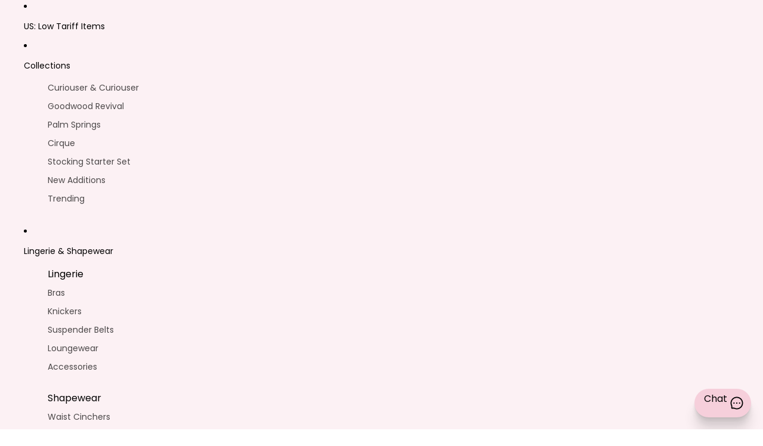

--- FILE ---
content_type: text/html; charset=utf-8
request_url: https://www.whatkatiedid.com/en-ca/collections/instabadge-best-selling/products/contrast-seamed-stockings
body_size: 85439
content:















<!doctype html>
<html
  class="no-js"
  lang="en"
>
  <head><link
        rel="icon"
        type="image/png"
        href="//www.whatkatiedid.com/cdn/shop/files/flavicon.jpg?crop=center&height=32&v=1613160775&width=32"
      >
    <link
      rel="expect"
      href="#MainContent"
      blocking="render"
      id="view-transition-render-blocker"
    >



















<meta charset="utf-8">
<meta
  http-equiv="X-UA-Compatible"
  content="IE=edge"
>
<meta
  name="viewport"
  content="width=device-width,initial-scale=1"
>
<meta
  name="view-transition"
  content="same-origin"
>
<meta
  name="theme-color"
  content=""
>

<meta
  property="og:site_name"
  content="What Katie Did"
>
<meta
  property="og:url"
  content="https://www.whatkatiedid.com/en-ca/products/contrast-seamed-stockings"
>
<meta
  property="og:title"
  content="Vintage Chic: Contrast Seamed Stockings for Timeless Elegance"
>
<meta
  property="og:type"
  content="product"
>
<meta
  property="og:description"
  content="Elevate your style with Contrast Seamed Stockings in light nude Champagne and bold black seams. Sustainable luxury crafted from 70% recycled yarn. As worn by Billie Eilish in Vogue. Packaged eco-friendly, designed for up to UK dress size 18, US 14. Embrace elegance and comfort with Italian-crafted hosiery."
><meta
    property="og:image"
    content="http://www.whatkatiedid.com/cdn/shop/files/contrast-black-seamed-stockings.jpg?v=1759314910"
  >
  <meta
    property="og:image:secure_url"
    content="https://www.whatkatiedid.com/cdn/shop/files/contrast-black-seamed-stockings.jpg?v=1759314910"
  >
  <meta
    property="og:image:width"
    content="1024"
  >
  <meta
    property="og:image:height"
    content="1365"
  ><meta
    property="og:price:amount"
    content="27.00"
  >
  <meta
    property="og:price:currency"
    content="CAD"
  ><meta
  name="twitter:card"
  content="summary_large_image"
>
<meta
  name="twitter:title"
  content="Vintage Chic: Contrast Seamed Stockings for Timeless Elegance"
>
<meta
  name="twitter:description"
  content="Elevate your style with Contrast Seamed Stockings in light nude Champagne and bold black seams. Sustainable luxury crafted from 70% recycled yarn. As worn by Billie Eilish in Vogue. Packaged eco-friendly, designed for up to UK dress size 18, US 14. Embrace elegance and comfort with Italian-crafted hosiery."
>

<title>
  Vintage Chic: Contrast Seamed Stockings for Timeless Elegance
 &ndash; What Katie Did</title>

<link
  rel="canonical"
  href="https://www.whatkatiedid.com/en-ca/products/contrast-seamed-stockings"
>


  <meta
    name="description"
    content="Elevate your style with Contrast Seamed Stockings in light nude Champagne and bold black seams. Sustainable luxury crafted from 70% recycled yarn. As worn by Billie Eilish in Vogue. Packaged eco-friendly, designed for up to UK dress size 18, US 14. Embrace elegance and comfort with Italian-crafted hosiery."
  >

<link href="//www.whatkatiedid.com/cdn/shop/t/90/assets/overflow-list.css?v=168694168152117541881761059831" as="style" rel="preload">
<link href="//www.whatkatiedid.com/cdn/shop/t/90/assets/base.css?v=152521323313952980241761059830" rel="stylesheet" type="text/css" media="all" />

<link
    rel="preload"
    as="font"
    href="//www.whatkatiedid.com/cdn/fonts/poppins/poppins_n4.0ba78fa5af9b0e1a374041b3ceaadf0a43b41362.woff2"
    type="font/woff2"
    crossorigin
    fetchpriority="low"
  ><link
    rel="preload"
    as="font"
    href="//www.whatkatiedid.com/cdn/fonts/poppins/poppins_n4.0ba78fa5af9b0e1a374041b3ceaadf0a43b41362.woff2"
    type="font/woff2"
    crossorigin
    fetchpriority="low"
  ><link
    rel="preload"
    as="font"
    href="//www.whatkatiedid.com/cdn/fonts/poppins/poppins_n4.0ba78fa5af9b0e1a374041b3ceaadf0a43b41362.woff2"
    type="font/woff2"
    crossorigin
    fetchpriority="low"
  ><link
    rel="preload"
    as="font"
    href="//www.whatkatiedid.com/cdn/fonts/poppins/poppins_n4.0ba78fa5af9b0e1a374041b3ceaadf0a43b41362.woff2"
    type="font/woff2"
    crossorigin
    fetchpriority="low"
  >
<script async crossorigin fetchpriority="high" src="/cdn/shopifycloud/importmap-polyfill/es-modules-shim.2.4.0.js"></script>
<script type="importmap">
  {
    "imports": {
      "@theme/critical": "//www.whatkatiedid.com/cdn/shop/t/90/assets/critical.js?v=169402557219780209121761059831",
      "@theme/product-title": "//www.whatkatiedid.com/cdn/shop/t/90/assets/product-title-truncation.js?v=81744426891537421781761059830",
      "@theme/component": "//www.whatkatiedid.com/cdn/shop/t/90/assets/component.js?v=74239122572524296041761059830",
      "@theme/dialog": "//www.whatkatiedid.com/cdn/shop/t/90/assets/dialog.js?v=122984339961420548111761059832",
      "@theme/events": "//www.whatkatiedid.com/cdn/shop/t/90/assets/events.js?v=59172389608566392641761059831",
      "@theme/focus": "//www.whatkatiedid.com/cdn/shop/t/90/assets/focus.js?v=60436577539430446401761059831",
      "@theme/morph": "//www.whatkatiedid.com/cdn/shop/t/90/assets/morph.js?v=92630016404903954311761059831",
      "@theme/paginated-list": "//www.whatkatiedid.com/cdn/shop/t/90/assets/paginated-list.js?v=95298315036233333871761059830",
      "@theme/performance": "//www.whatkatiedid.com/cdn/shop/t/90/assets/performance.js?v=171015751390534793081761059831",
      "@theme/product-form": "//www.whatkatiedid.com/cdn/shop/t/90/assets/product-form.js?v=121223240116155512031761059830",
      "@theme/recently-viewed-products": "//www.whatkatiedid.com/cdn/shop/t/90/assets/recently-viewed-products.js?v=94729125001750262651761059831",
      "@theme/scrolling": "//www.whatkatiedid.com/cdn/shop/t/90/assets/scrolling.js?v=10957690925586738441761059831",
      "@theme/section-renderer": "//www.whatkatiedid.com/cdn/shop/t/90/assets/section-renderer.js?v=117273408521114569061761059832",
      "@theme/section-hydration": "//www.whatkatiedid.com/cdn/shop/t/90/assets/section-hydration.js?v=177651605160027701221761059830",
      "@theme/utilities": "//www.whatkatiedid.com/cdn/shop/t/90/assets/utilities.js?v=2628875420026591481761059832",
      "@theme/variant-picker": "//www.whatkatiedid.com/cdn/shop/t/90/assets/variant-picker.js?v=76280749947262196151761059831",
      "@theme/media-gallery": "//www.whatkatiedid.com/cdn/shop/t/90/assets/media-gallery.js?v=111441960308641931071761059831",
      "@theme/quick-add": "//www.whatkatiedid.com/cdn/shop/t/90/assets/quick-add.js?v=102040698639320169661761059832",
      "@theme/paginated-list-aspect-ratio": "//www.whatkatiedid.com/cdn/shop/t/90/assets/paginated-list-aspect-ratio.js?v=25254270272143792451761059831",
      "@theme/popover-polyfill": "//www.whatkatiedid.com/cdn/shop/t/90/assets/popover-polyfill.js?v=119029313658895111201761059830"
    }
  }
</script>


  
  <script
    src="//www.whatkatiedid.com/cdn/shop/t/90/assets/view-transitions.js?v=84877080446900032951761059830"
    async
    blocking="render"
  ></script>
  


<link
  rel="modulepreload"
  href="//www.whatkatiedid.com/cdn/shop/t/90/assets/critical.js?v=169402557219780209121761059831"
>

<link
  rel="modulepreload"
  href="//www.whatkatiedid.com/cdn/shop/t/90/assets/utilities.js?v=2628875420026591481761059832"
  fetchpriority="low"
>
<link
  rel="modulepreload"
  href="//www.whatkatiedid.com/cdn/shop/t/90/assets/component.js?v=74239122572524296041761059830"
  fetchpriority="low"
>
<link
  rel="modulepreload"
  href="//www.whatkatiedid.com/cdn/shop/t/90/assets/section-renderer.js?v=117273408521114569061761059832"
  fetchpriority="low"
>
<link
  rel="modulepreload"
  href="//www.whatkatiedid.com/cdn/shop/t/90/assets/section-hydration.js?v=177651605160027701221761059830"
  fetchpriority="low"
>
<link
  rel="modulepreload"
  href="//www.whatkatiedid.com/cdn/shop/t/90/assets/morph.js?v=92630016404903954311761059831"
  fetchpriority="low"
>



<link
  rel="modulepreload"
  href="//www.whatkatiedid.com/cdn/shop/t/90/assets/focus.js?v=60436577539430446401761059831"
  fetchpriority="low"
>
<link
  rel="modulepreload"
  href="//www.whatkatiedid.com/cdn/shop/t/90/assets/recently-viewed-products.js?v=94729125001750262651761059831"
  fetchpriority="low"
>
<link
  rel="modulepreload"
  href="//www.whatkatiedid.com/cdn/shop/t/90/assets/scrolling.js?v=10957690925586738441761059831"
  fetchpriority="low"
>
<link
  rel="modulepreload"
  href="//www.whatkatiedid.com/cdn/shop/t/90/assets/events.js?v=59172389608566392641761059831"
  fetchpriority="low"
>
<script
  src="//www.whatkatiedid.com/cdn/shop/t/90/assets/popover-polyfill.js?v=119029313658895111201761059830"
  type="module"
  fetchpriority="low"
></script>
<script
  src="//www.whatkatiedid.com/cdn/shop/t/90/assets/quick-add.js?v=102040698639320169661761059832"
  type="module"
  fetchpriority="low"
></script>

  <script
    src="//www.whatkatiedid.com/cdn/shop/t/90/assets/cart-discount.js?v=107077853990124422021761059830"
    type="module"
    fetchpriority="low"
  ></script>

<script
  src="//www.whatkatiedid.com/cdn/shop/t/90/assets/dialog.js?v=122984339961420548111761059832"
  type="module"
  fetchpriority="low"
></script>
<script
  src="//www.whatkatiedid.com/cdn/shop/t/90/assets/variant-picker.js?v=76280749947262196151761059831"
  type="module"
  fetchpriority="low"
></script>
<script
  src="//www.whatkatiedid.com/cdn/shop/t/90/assets/product-card.js?v=84089801565227384841761059830"
  type="module"
  fetchpriority="low"
></script>
<script
  src="//www.whatkatiedid.com/cdn/shop/t/90/assets/product-form.js?v=121223240116155512031761059830"
  type="module"
  fetchpriority="low"
></script>
<script
  src="//www.whatkatiedid.com/cdn/shop/t/90/assets/accordion-custom.js?v=99000499017714805851761059832"
  type="module"
  fetchpriority="low"
></script>
<script
  src="//www.whatkatiedid.com/cdn/shop/t/90/assets/disclosure-custom.js?v=168050880623268140331761059831"
  type="module"
  fetchpriority="low"
></script>
<script
  src="//www.whatkatiedid.com/cdn/shop/t/90/assets/media.js?v=37825095869491791421761059832"
  type="module"
  fetchpriority="low"
></script>
<script
  src="//www.whatkatiedid.com/cdn/shop/t/90/assets/product-price.js?v=30079423257668675401761059830"
  type="module"
  fetchpriority="low"
></script>
<script
  src="//www.whatkatiedid.com/cdn/shop/t/90/assets/product-title-truncation.js?v=81744426891537421781761059830"
  type="module"
  fetchpriority="low"
></script>
<script
  src="//www.whatkatiedid.com/cdn/shop/t/90/assets/product-inventory.js?v=16343734458933704981761059831"
  type="module"
  fetchpriority="low"
></script>
<script
  src="//www.whatkatiedid.com/cdn/shop/t/90/assets/show-more.js?v=94563802205717136101761059831"
  type="module"
  fetchpriority="low"
></script>
<script
  src="//www.whatkatiedid.com/cdn/shop/t/90/assets/slideshow.js?v=174196859041972252411761059831"
  type="module"
  fetchpriority="low"
></script>
<script
  src="//www.whatkatiedid.com/cdn/shop/t/90/assets/anchored-popover.js?v=95953304814728754461761059831"
  type="module"
  fetchpriority="low"
></script>
<script
  src="//www.whatkatiedid.com/cdn/shop/t/90/assets/floating-panel.js?v=128677600744947036551761059831"
  type="module"
  fetchpriority="low"
></script>
<script
  src="//www.whatkatiedid.com/cdn/shop/t/90/assets/video-background.js?v=25237992823806706551761059831"
  type="module"
  fetchpriority="low"
></script>
<script
  src="//www.whatkatiedid.com/cdn/shop/t/90/assets/component-quantity-selector.js?v=139522331572640643951761059831"
  type="module"
  fetchpriority="low"
></script>
<script
  src="//www.whatkatiedid.com/cdn/shop/t/90/assets/media-gallery.js?v=111441960308641931071761059831"
  type="module"
  fetchpriority="low"
></script>
<script
  src="//www.whatkatiedid.com/cdn/shop/t/90/assets/rte-formatter.js?v=101420294193111439321761059830"
  type="module"
  fetchpriority="low"
></script>
<script
  src="//www.whatkatiedid.com/cdn/shop/t/90/assets/gift-card-recipient-form.js?v=129634859299628245901761059831"
  type="module"
  fetchpriority="low"
></script>


  <script
    src="//www.whatkatiedid.com/cdn/shop/t/90/assets/localization.js?v=87759161307859666401761059831"
    type="module"
    fetchpriority="low"
  ></script>



  <script type="module">
    import { RecentlyViewed } from '@theme/recently-viewed-products';
    RecentlyViewed.addProduct('11359994574');
  </script>



  <script
    src="//www.whatkatiedid.com/cdn/shop/t/90/assets/product-card-link.js?v=97122579314620396511761059831"
    type="module"
    fetchpriority="low"
  ></script>


<script
  src="//www.whatkatiedid.com/cdn/shop/t/90/assets/auto-close-details.js?v=58350291535404441581761059832"
  defer="defer"
></script>

<script>
  const basePath = 'https://cdn.shopify.com/static/themes/horizon/placeholders';
  const Theme = {
    placeholders: {
      general: [
        `${basePath}/general-1.png`,
        `${basePath}/general-2.png`,
        `${basePath}/general-3.png`,
        `${basePath}/general-4.png`,
        `${basePath}/general-5.png`,
        `${basePath}/general-6.png`,
        `${basePath}/general-7.png`,
      ],
      product: [`${basePath}/product-ball.png`, `${basePath}/product-cone.png`, `${basePath}/product-cube.png`],
    },
    translations: {
      placeholder_image: `Placeholder image`,
      added: `Added`,
      recipient_form_fields_visible: `Recipient form fields are now visible`,
      recipient_form_fields_hidden: `Recipient form fields are now hidden`,
      recipient_form_error: `There was an error with the form submission`,
    },
    routes: {
      cart_add_url: '/en-ca/cart/add.js',
      cart_change_url: '/en-ca/cart/change',
      cart_update_url: '/en-ca/cart/update',
      cart_url: '/en-ca/cart',
      predictive_search_url: '/en-ca/search/suggest',
      search_url: '/en-ca/search',
    },
    template: {
      name: 'product',
    },
  };
</script>
<style data-shopify>


  @font-face {
  font-family: Poppins;
  font-weight: 400;
  font-style: normal;
  font-display: swap;
  src: url("//www.whatkatiedid.com/cdn/fonts/poppins/poppins_n4.0ba78fa5af9b0e1a374041b3ceaadf0a43b41362.woff2") format("woff2"),
       url("//www.whatkatiedid.com/cdn/fonts/poppins/poppins_n4.214741a72ff2596839fc9760ee7a770386cf16ca.woff") format("woff");
}

  @font-face {
  font-family: Poppins;
  font-weight: 700;
  font-style: normal;
  font-display: swap;
  src: url("//www.whatkatiedid.com/cdn/fonts/poppins/poppins_n7.56758dcf284489feb014a026f3727f2f20a54626.woff2") format("woff2"),
       url("//www.whatkatiedid.com/cdn/fonts/poppins/poppins_n7.f34f55d9b3d3205d2cd6f64955ff4b36f0cfd8da.woff") format("woff");
}

  @font-face {
  font-family: Poppins;
  font-weight: 400;
  font-style: italic;
  font-display: swap;
  src: url("//www.whatkatiedid.com/cdn/fonts/poppins/poppins_i4.846ad1e22474f856bd6b81ba4585a60799a9f5d2.woff2") format("woff2"),
       url("//www.whatkatiedid.com/cdn/fonts/poppins/poppins_i4.56b43284e8b52fc64c1fd271f289a39e8477e9ec.woff") format("woff");
}

  @font-face {
  font-family: Poppins;
  font-weight: 700;
  font-style: italic;
  font-display: swap;
  src: url("//www.whatkatiedid.com/cdn/fonts/poppins/poppins_i7.42fd71da11e9d101e1e6c7932199f925f9eea42d.woff2") format("woff2"),
       url("//www.whatkatiedid.com/cdn/fonts/poppins/poppins_i7.ec8499dbd7616004e21155106d13837fff4cf556.woff") format("woff");
}


  

  

  

  :root {
    /* Page Layout */
    --sidebar-width: 25rem;
    --narrow-content-width: 36rem;
    --normal-content-width: 42rem;
    --wide-content-width: 46rem;
    --narrow-page-width: 90rem;
    --normal-page-width: 120rem;
    --wide-page-width: 150rem;

    /* Section Heights */
    --section-height-small: 15rem;
    --section-height-medium: 25rem;
    --section-height-large: 35rem;

    @media screen and (min-width: 40em) {
      --section-height-small: 40svh;
      --section-height-medium: 55svh;
      --section-height-large: 70svh;
    }

    @media screen and (min-width: 60em) {
      --section-height-small: 50svh;
      --section-height-medium: 65svh;
      --section-height-large: 80svh;
    }

    /* Letter spacing */
    --letter-spacing-sm: 0.06em;
    --letter-spacing-md: 0.13em;

    /* Font families */
    --font-body--family: Poppins, sans-serif;
    --font-body--style: normal;
    --font-body--weight: 400;
    --font-subheading--family: Poppins, sans-serif;
    --font-subheading--style: normal;
    --font-subheading--weight: 400;
    --font-heading--family: Poppins, sans-serif;
    --font-heading--style: normal;
    --font-heading--weight: 400;
    --font-accent--family: Poppins, sans-serif;
    --font-accent--style: normal;
    --font-accent--weight: 400;

    /* Margin sizes */
    --font-h1--spacing: 0.25em;
    --font-h2--spacing: 0.25em;
    --font-h3--spacing: 0.25em;
    --font-h4--spacing: 0.25em;
    --font-h5--spacing: 0.25em;
    --font-h6--spacing: 0.25em;
    --font-paragraph--spacing: 0.5em;

    /* Heading colors */
    --font-h1--color: var(--color-foreground-heading);
    --font-h2--color: var(--color-foreground-heading);
    --font-h3--color: var(--color-foreground-heading);
    --font-h4--color: var(--color-foreground-heading);
    --font-h5--color: var(--color-foreground-heading);
    --font-h6--color: var(--color-foreground-heading);

    /** Z-Index / Layering */
    --layer-section-background: -2;
    --layer-lowest: -1;
    --layer-base: 0;
    --layer-flat: 1;
    --layer-raised: 2;
    --layer-heightened: 4;
    --layer-sticky: 8;
    --layer-window-overlay: 10;
    --layer-header-menu: 12;
    --layer-overlay: 16;
    --layer-menu-drawer: 18;
    --layer-temporary: 20;

    /* Max-width / Measure */
    --max-width--body-normal: 50ch;
    --max-width--body-narrow: 35ch;

    --max-width--heading-normal: 50ch;
    --max-width--heading-narrow: 30ch;

    --max-width--display-normal: 20ch;
    --max-width--display-narrow: 15ch;
    --max-width--display-tight: 5ch;

    /* Letter-spacing / Tracking */
    --letter-spacing--display-tight: -0.03em;
    --letter-spacing--display-normal: 0em;
    --letter-spacing--display-loose: 0.03em;

    --letter-spacing--heading-tight: -0.03em;
    --letter-spacing--heading-normal: 0em;
    --letter-spacing--heading-loose: 0.03em;

    --letter-spacing--body-tight: -0.03em;
    --letter-spacing--body-normal: 0em;
    --letter-spacing--body-loose: 0.03em;

    /* Line height / Leading */
    --line-height: 1;

    --line-height--display-tight: 1;
    --line-height--display-normal: 1.1;
    --line-height--display-loose: 1.2;

    --line-height--heading-tight: 1.15;
    --line-height--heading-normal: 1.25;
    --line-height--heading-loose: 1.35;

    --line-height--body-tight: 1.2;
    --line-height--body-normal: 1.4;
    --line-height--body-loose: 1.6;

    /* Typography presets */
    --font-size--paragraph: 0.875rem;--font-size--h1: clamp(2.25rem, 7.2vw, 4.5rem);--font-size--h2: 2.0rem;--font-size--h3: 1.5rem;--font-size--h4: 1.5rem;--font-size--h5: 0.875rem;--font-size--h6: 0.75rem;--font-paragraph--weight: 400;--font-paragraph--letter-spacing: var(--letter-spacing--body-normal);--font-paragraph--size: var(--font-size--paragraph);--font-paragraph--family: var(--font-body--family);--font-paragraph--style: var(--font-body--style);--font-paragraph--case: ;--font-paragraph--line-height: var(--line-height--body-loose);--font-h1--weight: var(--font-heading--weight);--font-h1--letter-spacing: var(--letter-spacing--heading-normal);--font-h1--size: var(--font-size--h1);--font-h1--family: var(--font-heading--family);--font-h1--style: var(--font-heading--style);--font-h1--case: none;--font-h1--line-height: var(--line-height--display-tight);--font-h2--weight: var(--font-heading--weight);--font-h2--letter-spacing: var(--letter-spacing--heading-normal);--font-h2--size: var(--font-size--h2);--font-h2--family: var(--font-heading--family);--font-h2--style: var(--font-heading--style);--font-h2--case: none;--font-h2--line-height: var(--line-height--display-loose);--font-h3--weight: var(--font-heading--weight);--font-h3--letter-spacing: var(--letter-spacing--heading-normal);--font-h3--size: var(--font-size--h3);--font-h3--family: var(--font-heading--family);--font-h3--style: var(--font-heading--style);--font-h3--case: none;--font-h3--line-height: var(--line-height--display-tight);--font-h4--weight: var(--font-heading--weight);--font-h4--letter-spacing: var(--letter-spacing--heading-normal);--font-h4--size: var(--font-size--h4);--font-h4--family: var(--font-heading--family);--font-h4--style: var(--font-heading--style);--font-h4--case: none;--font-h4--line-height: var(--line-height--display-tight);--font-h5--weight: var(--font-subheading--weight);--font-h5--letter-spacing: var(--letter-spacing--heading-normal);--font-h5--size: var(--font-size--h5);--font-h5--family: var(--font-subheading--family);--font-h5--style: var(--font-subheading--style);--font-h5--case: none;--font-h5--line-height: var(--line-height--display-loose);--font-h6--weight: var(--font-subheading--weight);--font-h6--letter-spacing: var(--letter-spacing--heading-normal);--font-h6--size: var(--font-size--h6);--font-h6--family: var(--font-subheading--family);--font-h6--style: var(--font-subheading--style);--font-h6--case: none;--font-h6--line-height: var(--line-height--display-loose);

    /* Hardcoded font sizes */
    --font-size--2xs: 0.625rem;
    --font-size--xs: 0.8125rem;
    --font-size--sm: 0.875rem;
    --font-size--md: 1rem;
    --font-size--lg: 1.125rem;
    --font-size--xl: 1.25rem;
    --font-size--2xl: 1.5rem;
    --font-size--3xl: 2rem;
    --font-size--4xl: 2.5rem;
    --font-size--5xl: 3rem;
    --font-size--6xl: 3.5rem;

    /* Menu font sizes */
    --menu-font-sm--size: 0.875rem;
    --menu-font-sm--line-height: calc(1.1 + 0.5 * min(16 / 14));
    --menu-font-md--size: 1rem;
    --menu-font-md--line-height: calc(1.1 + 0.5 * min(16 / 16));
    --menu-font-lg--size: 1.125rem;
    --menu-font-lg--line-height: calc(1.1 + 0.5 * min(16 / 18));
    --menu-font-xl--size: 1.25rem;
    --menu-font-xl--line-height: calc(1.1 + 0.5 * min(16 / 20));
    --menu-font-2xl--size: 1.75rem;
    --menu-font-2xl--line-height: calc(1.1 + 0.5 * min(16 / 28));

    /* Colors */
    --color-error: #8B0000;
    --color-success: #006400;
    --color-white: #FFFFFF;
    --color-white-rgb: 255 255 255;
    --color-black: #000000;
    --color-instock: #3ED660;
    --color-lowstock: #EE9441;
    --color-outofstock: #C8C8C8;

    /* Opacity */
    --opacity-5: 0.05;
    --opacity-8: 0.08;
    --opacity-10: 0.1;
    --opacity-15: 0.15;
    --opacity-20: 0.2;
    --opacity-25: 0.25;
    --opacity-30: 0.3;
    --opacity-40: 0.4;
    --opacity-50: 0.5;
    --opacity-60: 0.6;
    --opacity-70: 0.7;
    --opacity-80: 0.8;
    --opacity-85: 0.85;
    --opacity-90: 0.9;
    --opacity-subdued-text: var(--opacity-70);

    --shadow-button: 0 2px 3px rgb(0 0 0 / 20%);
    --gradient-image-overlay: linear-gradient(to top, rgb(0 0 0 / 0.5), transparent);

    /* Spacing */
    --margin-3xs: 0.125rem;
    --margin-2xs: 0.3rem;
    --margin-xs: 0.5rem;
    --margin-sm: 0.7rem;
    --margin-md: 0.8rem;
    --margin-lg: 1rem;
    --margin-xl: 1.25rem;
    --margin-2xl: 1.5rem;
    --margin-3xl: 1.75rem;
    --margin-4xl: 2rem;
    --margin-5xl: 3rem;
    --margin-6xl: 5rem;

    --scroll-margin: 50px;

    --padding-3xs: 0.125rem;
    --padding-2xs: 0.25rem;
    --padding-xs: 0.5rem;
    --padding-sm: 0.7rem;
    --padding-md: 0.8rem;
    --padding-lg: 1rem;
    --padding-xl: 1.25rem;
    --padding-2xl: 1.5rem;
    --padding-3xl: 1.75rem;
    --padding-4xl: 2rem;
    --padding-5xl: 3rem;
    --padding-6xl: 4rem;

    --gap-3xs: 0.125rem;
    --gap-2xs: 0.3rem;
    --gap-xs: 0.5rem;
    --gap-sm: 0.7rem;
    --gap-md: 0.9rem;
    --gap-lg: 1rem;
    --gap-xl: 1.25rem;
    --gap-2xl: 2rem;
    --gap-3xl: 3rem;

    --spacing-scale-sm: 0.6;
    --spacing-scale-md: 0.7;
    --spacing-scale-default: 1.0;

    /* Checkout buttons gap */
    --checkout-button-gap: 10px;

    /* Borders */
    --style-border-width: 1px;
    --style-border-radius-xs: 0.2rem;
    --style-border-radius-sm: 0.6rem;
    --style-border-radius-md: 0.8rem;
    --style-border-radius-50: 50%;
    --style-border-radius-lg: 1rem;
    --style-border-radius-pills: 40px;
    --style-border-radius-inputs: 4px;
    --style-border-radius-buttons-primary: 14px;
    --style-border-radius-buttons-secondary: 14px;
    --style-border-width-primary: 0px;
    --style-border-width-secondary: 0px;
    --style-border-width-inputs: 1px;
    --style-border-radius-popover: 14px;
    --style-border-popover: 1px none rgb(var(--color-border-rgb) / 50%);
    --style-border-drawer: 1px none rgb(var(--color-border-rgb) / 50%);
    --style-border-swatch-opacity: 10%;
    --style-border-swatch-width: 1px;
    --style-border-swatch-style: solid;

    /* Animation */
    --ease-out-cubic: cubic-bezier(0.33, 1, 0.68, 1);
    --ease-out-quad: cubic-bezier(0.32, 0.72, 0, 1);
    --animation-speed-fast: 0.0625s;
    --animation-speed: 0.125s;
    --animation-speed-slow: 0.2s;
    --animation-speed-medium: 0.15s;
    --animation-easing: ease-in-out;
    --animation-slideshow-easing: cubic-bezier(0.4, 0, 0.2, 1);
    --drawer-animation-speed: 0.2s;
    --animation-values-slow: var(--animation-speed-slow) var(--animation-easing);
    --animation-values: var(--animation-speed) var(--animation-easing);
    --animation-values-fast: var(--animation-speed-fast) var(--animation-easing);
    --animation-values-allow-discrete: var(--animation-speed) var(--animation-easing) allow-discrete;
    --animation-timing-hover: cubic-bezier(0.25, 0.46, 0.45, 0.94);
    --animation-timing-active: cubic-bezier(0.5, 0, 0.75, 0);
    --animation-timing-bounce: cubic-bezier(0.34, 1.56, 0.64, 1);
    --animation-timing-default: cubic-bezier(0, 0, 0.2, 1);
    --animation-timing-fade-in: cubic-bezier(0.16, 1, 0.3, 1);
    --animation-timing-fade-out: cubic-bezier(0.4, 0, 0.2, 1);

    /* View transitions */
    /* View transition old */
    --view-transition-old-main-content: var(--animation-speed) var(--animation-easing) both fadeOut;

    /* View transition new */
    --view-transition-new-main-content: var(--animation-speed) var(--animation-easing) both fadeIn, var(--animation-speed) var(--animation-easing) both slideInTopViewTransition;

    /* Focus */
    --focus-outline-width: 0.09375rem;
    --focus-outline-offset: 0.2em;

    /* Badges */
    --badge-blob-padding-block: 1px;
    --badge-blob-padding-inline: 12px 8px;
    --badge-rectangle-padding-block: 1px;
    --badge-rectangle-padding-inline: 6px;
    @media screen and (min-width: 750px) {
      --badge-blob-padding-block: 4px;
      --badge-blob-padding-inline: 16px 12px;
      --badge-rectangle-padding-block: 4px;
      --badge-rectangle-padding-inline: 10px;
    }

    /* Icons */
    --icon-size-2xs: 0.6rem;
    --icon-size-xs: 0.85rem;
    --icon-size-sm: 1.25rem;
    --icon-size-md: 1.375rem;
    --icon-size-lg: 1.5rem;
    --icon-stroke-width: 1.5px;

    /* Input */
    --input-email-min-width: 200px;
    --input-search-max-width: 650px;
    --input-padding-y: 0.8rem;
    --input-padding-x: 0.8rem;
    --input-padding: var(--input-padding-y) var(--input-padding-x);
    --input-box-shadow-width: var(--style-border-width-inputs);
    --input-box-shadow: 0 0 0 var(--input-box-shadow-width) var(--color-input-border);
    --input-box-shadow-focus: 0 0 0 calc(var(--input-box-shadow-width) + 0.5px) var(--color-input-border);
    --input-disabled-background-color: rgb(var(--color-foreground-rgb) / var(--opacity-10));
    --input-disabled-border-color: rgb(var(--color-foreground-rgb) / var(--opacity-5));
    --input-disabled-text-color: rgb(var(--color-foreground-rgb) / var(--opacity-50));
    --input-textarea-min-height: 55px;

    /* Button size */
    --button-size-sm: 30px;
    --button-size-md: 36px;
    --button-size: var(--minimum-touch-target);
    --button-padding-inline: 24px;
    --button-padding-block: 16px;

    /* Button font-family */
    --button-font-family-primary: var(--font-body--family);
    --button-font-family-secondary: var(--font-body--family);

    /* Button text case */
    --button-text-case: ;
    --button-text-case-primary: default;
    --button-text-case-secondary: default;

    /* Borders */
    --border-color: rgb(var(--color-border-rgb) / var(--opacity-50));
    --border-width-sm: 1px;
    --border-width-md: 2px;
    --border-width-lg: 5px;

    /* Drawers */
    --drawer-inline-padding: 25px;
    --drawer-menu-inline-padding: 2.5rem;
    --drawer-header-block-padding: 20px;
    --drawer-content-block-padding: 10px;
    --drawer-header-desktop-top: 0rem;
    --drawer-padding: calc(var(--padding-sm) + 7px);
    --drawer-height: 100dvh;
    --drawer-width: 95vw;
    --drawer-max-width: 500px;

    /* Variant Picker Swatches */
    --variant-picker-swatch-width-unitless: 34;
    --variant-picker-swatch-height-unitless: 34;
    --variant-picker-swatch-width: 34px;
    --variant-picker-swatch-height: 34px;
    --variant-picker-swatch-radius: 32px;
    --variant-picker-border-width: 1px;
    --variant-picker-border-style: solid;
    --variant-picker-border-opacity: 10%;

    /* Variant Picker Buttons */
    --variant-picker-button-radius: 14px;
    --variant-picker-button-border-width: 1px;

    /* Slideshow */
    --slideshow-controls-size: 3.5rem;
    --slideshow-controls-icon: 2rem;
    --peek-next-slide-size: 3rem;

    /* Utilities */
    --backdrop-opacity: 0.15;
    --backdrop-color-rgb: var(--color-shadow-rgb);
    --minimum-touch-target: 44px;
    --disabled-opacity: 0.5;
    --skeleton-opacity: 0.025;

    /* Shapes */
    --shape--circle: circle(50% at center);
    --shape--sunburst: polygon(100% 50%,94.62% 55.87%,98.3% 62.94%,91.57% 67.22%,93.3% 75%,85.7% 77.39%,85.36% 85.36%,77.39% 85.7%,75% 93.3%,67.22% 91.57%,62.94% 98.3%,55.87% 94.62%,50% 100%,44.13% 94.62%,37.06% 98.3%,32.78% 91.57%,25% 93.3%,22.61% 85.7%,14.64% 85.36%,14.3% 77.39%,6.7% 75%,8.43% 67.22%,1.7% 62.94%,5.38% 55.87%,0% 50%,5.38% 44.13%,1.7% 37.06%,8.43% 32.78%,6.7% 25%,14.3% 22.61%,14.64% 14.64%,22.61% 14.3%,25% 6.7%,32.78% 8.43%,37.06% 1.7%,44.13% 5.38%,50% 0%,55.87% 5.38%,62.94% 1.7%,67.22% 8.43%,75% 6.7%,77.39% 14.3%,85.36% 14.64%,85.7% 22.61%,93.3% 25%,91.57% 32.78%,98.3% 37.06%,94.62% 44.13%);
    --shape--diamond: polygon(50% 0%, 100% 50%, 50% 100%, 0% 50%);
    --shape--blob: polygon(85.349% 11.712%, 87.382% 13.587%, 89.228% 15.647%, 90.886% 17.862%, 92.359% 20.204%, 93.657% 22.647%, 94.795% 25.169%, 95.786% 27.752%, 96.645% 30.382%, 97.387% 33.048%, 98.025% 35.740%, 98.564% 38.454%, 99.007% 41.186%, 99.358% 43.931%, 99.622% 46.685%, 99.808% 49.446%, 99.926% 52.210%, 99.986% 54.977%, 99.999% 57.744%, 99.975% 60.511%, 99.923% 63.278%, 99.821% 66.043%, 99.671% 68.806%, 99.453% 71.565%, 99.145% 74.314%, 98.724% 77.049%, 98.164% 79.759%, 97.433% 82.427%, 96.495% 85.030%, 95.311% 87.529%, 93.841% 89.872%, 92.062% 91.988%, 89.972% 93.796%, 87.635% 95.273%, 85.135% 96.456%, 82.532% 97.393%, 79.864% 98.127%, 77.156% 98.695%, 74.424% 99.129%, 71.676% 99.452%, 68.918% 99.685%, 66.156% 99.844%, 63.390% 99.942%, 60.624% 99.990%, 57.856% 99.999%, 55.089% 99.978%, 52.323% 99.929%, 49.557% 99.847%, 46.792% 99.723%, 44.031% 99.549%, 41.273% 99.317%, 38.522% 99.017%, 35.781% 98.639%, 33.054% 98.170%, 30.347% 97.599%, 27.667% 96.911%, 25.024% 96.091%, 22.432% 95.123%, 19.907% 93.994%, 17.466% 92.690%, 15.126% 91.216%, 12.902% 89.569%, 10.808% 87.761%, 8.854% 85.803%, 7.053% 83.703%, 5.418% 81.471%, 3.962% 79.119%, 2.702% 76.656%, 1.656% 74.095%, 0.846% 71.450%, 0.294% 68.740%, 0.024% 65.987%, 0.050% 63.221%, 0.343% 60.471%, 0.858% 57.752%, 1.548% 55.073%, 2.370% 52.431%, 3.283% 49.819%, 4.253% 47.227%, 5.249% 44.646%, 6.244% 42.063%, 7.211% 39.471%, 8.124% 36.858%, 8.958% 34.220%, 9.711% 31.558%, 10.409% 28.880%, 11.083% 26.196%, 11.760% 23.513%, 12.474% 20.839%, 13.259% 18.186%, 14.156% 15.569%, 15.214% 13.012%, 16.485% 10.556%, 18.028% 8.261%, 19.883% 6.211%, 22.041% 4.484%, 24.440% 3.110%, 26.998% 2.057%, 29.651% 1.275%, 32.360% 0.714%, 35.101% 0.337%, 37.859% 0.110%, 40.624% 0.009%, 43.391% 0.016%, 46.156% 0.113%, 48.918% 0.289%, 51.674% 0.533%, 54.425% 0.837%, 57.166% 1.215%, 59.898% 1.654%, 62.618% 2.163%, 65.322% 2.750%, 68.006% 3.424%, 70.662% 4.197%, 73.284% 5.081%, 75.860% 6.091%, 78.376% 7.242%, 80.813% 8.551%, 83.148% 10.036%, 85.349% 11.712%);

    /* Buy buttons */
    --height-buy-buttons: calc(var(--padding-lg) * 2 + var(--icon-size-sm));

    /* Card image width and height variables */
    --card-width-small: 10rem;

    --height-small: 10rem;
    --height-medium: 11.5rem;
    --height-large: 13rem;
    --height-full: 100vh;

    @media screen and (min-width: 750px) {
      --height-small: 17.5rem;
      --height-medium: 21.25rem;
      --height-large: 25rem;
    }

    /* Modal */
    --modal-max-height: 65dvh;

    /* Card styles for search */
    --card-bg-hover: rgb(var(--color-foreground-rgb) / var(--opacity-5));
    --card-border-hover: rgb(var(--color-foreground-rgb) / var(--opacity-30));
    --card-border-focus: rgb(var(--color-foreground-rgb) / var(--opacity-10));

    /* Cart */
    --cart-primary-font-family: var(--font-body--family);
    --cart-primary-font-style: var(--font-body--style);
    --cart-primary-font-weight: var(--font-body--weight);
    --cart-secondary-font-family: var(--font-subheading--family);
    --cart-secondary-font-style: var(--font-subheading--style);
    --cart-secondary-font-weight: var(--font-subheading--weight);
  }
</style>
<style data-shopify>
  
    
      :root,
    
    
    
    .color-scheme-1 {
        --color-background: rgb(255 255 255 / 1.0);
        /* RGB values only to apply different opacities - Relative color values are not supported in iOS < 16.4 */
        --color-background-rgb: 255 255 255;
        --opacity-5-15: 0.05;
        --opacity-10-25: 0.1;
        --opacity-35-55: 0.35;
        --opacity-40-60: 0.4;
        --opacity-30-60: 0.3;
        --color-foreground: rgb(0 0 0 / 0.81);
        --color-foreground-rgb: 0 0 0;
        --color-foreground-heading: rgb(0 0 0 / 1.0);
        --color-foreground-heading-rgb: 0 0 0;
        --color-primary: rgb(0 0 0 / 0.81);
        --color-primary-rgb: 0 0 0;
        --color-primary-hover: rgb(0 0 0 / 1.0);
        --color-primary-hover-rgb: 0 0 0;
        --color-border: rgb(0 0 0 / 0.06);
        --color-border-rgb: 0 0 0;
        --color-shadow: rgb(0 0 0 / 1.0);
        --color-shadow-rgb: 0 0 0;
        --color-primary-button-text: rgb(0 0 0 / 1.0);
        --color-primary-button-background: rgb(184 221 188 / 1.0);
        --color-primary-button-border: rgb(184 221 188 / 1.0);
        --color-primary-button-hover-text: rgb(0 0 0 / 1.0);
        --color-primary-button-hover-background: rgb(184 221 188 / 1.0);
        --color-primary-button-hover-border: rgb(184 221 188 / 1.0);
        --color-secondary-button-text: rgb(0 0 0 / 1.0);
        --color-secondary-button-background: rgb(184 221 188 / 1.0);
        --color-secondary-button-border: rgb(184 221 188 / 1.0);
        --color-secondary-button-hover-text: rgb(0 0 0 / 1.0);
        --color-secondary-button-hover-background: rgb(184 221 188 / 1.0);
        --color-secondary-button-hover-border: rgb(184 221 188 / 1.0);
        --color-input-background: rgb(246 207 219 / 1.0);
        --color-input-text: rgb(0 0 0 / 1.0);
        --color-input-text-rgb: 0 0 0;
        --color-input-border: rgb(246 207 219 / 1.0);
        --color-input-hover-background: rgb(246 207 219 / 1.0);
        --color-variant-background: rgb(234 245 235 / 1.0);
        --color-variant-border: rgb(184 221 188 / 1.0);
        --color-variant-text: rgb(0 0 0 / 1.0);
        --color-variant-text-rgb: 0 0 0;
        --color-variant-hover-background: rgb(184 221 188 / 1.0);
        --color-variant-hover-text: rgb(0 0 0 / 1.0);
        --color-variant-hover-border: rgb(184 221 188 / 1.0);
        --color-selected-variant-background: rgb(184 221 188 / 1.0);
        --color-selected-variant-border: rgb(184 221 188 / 1.0);
        --color-selected-variant-text: rgb(0 0 0 / 1.0);
        --color-selected-variant-hover-background: rgb(246 207 219 / 1.0);
        --color-selected-variant-hover-text: rgb(0 0 0 / 1.0);
        --color-selected-variant-hover-border: rgb(26 26 26 / 1.0);

        --input-disabled-background-color: rgb(var(--color-foreground-rgb) / var(--opacity-10));
        --input-disabled-border-color: rgb(var(--color-foreground-rgb) / var(--opacity-5-15));
        --input-disabled-text-color: rgb(var(--color-foreground-rgb) / var(--opacity-50));
        --color-foreground-muted: rgb(var(--color-foreground-rgb) / var(--opacity-60));
        --font-h1--color: var(--color-foreground-heading);
        --font-h2--color: var(--color-foreground-heading);
        --font-h3--color: var(--color-foreground-heading);
        --font-h4--color: var(--color-foreground-heading);
        --font-h5--color: var(--color-foreground-heading);
        --font-h6--color: var(--color-foreground-heading);

        /* Shadows */
        
          --shadow-drawer: 0px 4px 20px rgb(var(--color-shadow-rgb) / var(--opacity-15));
        
        
          --shadow-blur: 20px;
          --shadow-popover: 0px 4px 20px rgb(var(--color-shadow-rgb) / var(--opacity-15));
        
      }
  
    
    
    
    .color-scheme-2 {
        --color-background: rgb(234 245 235 / 1.0);
        /* RGB values only to apply different opacities - Relative color values are not supported in iOS < 16.4 */
        --color-background-rgb: 234 245 235;
        --opacity-5-15: 0.05;
        --opacity-10-25: 0.1;
        --opacity-35-55: 0.35;
        --opacity-40-60: 0.4;
        --opacity-30-60: 0.3;
        --color-foreground: rgb(0 0 0 / 0.81);
        --color-foreground-rgb: 0 0 0;
        --color-foreground-heading: rgb(0 0 0 / 1.0);
        --color-foreground-heading-rgb: 0 0 0;
        --color-primary: rgb(0 0 0 / 0.81);
        --color-primary-rgb: 0 0 0;
        --color-primary-hover: rgb(255 255 255 / 1.0);
        --color-primary-hover-rgb: 255 255 255;
        --color-border: rgb(0 0 0 / 0.81);
        --color-border-rgb: 0 0 0;
        --color-shadow: rgb(0 0 0 / 1.0);
        --color-shadow-rgb: 0 0 0;
        --color-primary-button-text: rgb(255 255 255 / 1.0);
        --color-primary-button-background: rgb(0 0 0 / 1.0);
        --color-primary-button-border: rgb(0 0 0 / 1.0);
        --color-primary-button-hover-text: rgb(255 255 255 / 1.0);
        --color-primary-button-hover-background: rgb(51 51 51 / 1.0);
        --color-primary-button-hover-border: rgb(51 51 51 / 1.0);
        --color-secondary-button-text: rgb(0 0 0 / 1.0);
        --color-secondary-button-background: rgb(255 255 255 / 0.69);
        --color-secondary-button-border: rgb(255 255 255 / 0.69);
        --color-secondary-button-hover-text: rgb(0 0 0 / 1.0);
        --color-secondary-button-hover-background: rgb(255 255 255 / 1.0);
        --color-secondary-button-hover-border: rgb(255 255 255 / 1.0);
        --color-input-background: rgb(0 0 0 / 0.0);
        --color-input-text: rgb(0 0 0 / 0.53);
        --color-input-text-rgb: 0 0 0;
        --color-input-border: rgb(0 0 0 / 0.13);
        --color-input-hover-background: rgb(255 255 255 / 0.36);
        --color-variant-background: rgb(255 255 255 / 1.0);
        --color-variant-border: rgb(230 230 230 / 1.0);
        --color-variant-text: rgb(0 0 0 / 1.0);
        --color-variant-text-rgb: 0 0 0;
        --color-variant-hover-background: rgb(245 245 245 / 1.0);
        --color-variant-hover-text: rgb(0 0 0 / 1.0);
        --color-variant-hover-border: rgb(230 230 230 / 1.0);
        --color-selected-variant-background: rgb(0 0 0 / 1.0);
        --color-selected-variant-border: rgb(0 0 0 / 1.0);
        --color-selected-variant-text: rgb(255 255 255 / 1.0);
        --color-selected-variant-hover-background: rgb(26 26 26 / 1.0);
        --color-selected-variant-hover-text: rgb(255 255 255 / 1.0);
        --color-selected-variant-hover-border: rgb(26 26 26 / 1.0);

        --input-disabled-background-color: rgb(var(--color-foreground-rgb) / var(--opacity-10));
        --input-disabled-border-color: rgb(var(--color-foreground-rgb) / var(--opacity-5-15));
        --input-disabled-text-color: rgb(var(--color-foreground-rgb) / var(--opacity-50));
        --color-foreground-muted: rgb(var(--color-foreground-rgb) / var(--opacity-60));
        --font-h1--color: var(--color-foreground-heading);
        --font-h2--color: var(--color-foreground-heading);
        --font-h3--color: var(--color-foreground-heading);
        --font-h4--color: var(--color-foreground-heading);
        --font-h5--color: var(--color-foreground-heading);
        --font-h6--color: var(--color-foreground-heading);

        /* Shadows */
        
          --shadow-drawer: 0px 4px 20px rgb(var(--color-shadow-rgb) / var(--opacity-15));
        
        
          --shadow-blur: 20px;
          --shadow-popover: 0px 4px 20px rgb(var(--color-shadow-rgb) / var(--opacity-15));
        
      }
  
    
    
    
    .color-scheme-3 {
        --color-background: rgb(252 241 244 / 1.0);
        /* RGB values only to apply different opacities - Relative color values are not supported in iOS < 16.4 */
        --color-background-rgb: 252 241 244;
        --opacity-5-15: 0.05;
        --opacity-10-25: 0.1;
        --opacity-35-55: 0.35;
        --opacity-40-60: 0.4;
        --opacity-30-60: 0.3;
        --color-foreground: rgb(255 255 255 / 0.69);
        --color-foreground-rgb: 255 255 255;
        --color-foreground-heading: rgb(255 255 255 / 1.0);
        --color-foreground-heading-rgb: 255 255 255;
        --color-primary: rgb(0 0 0 / 0.81);
        --color-primary-rgb: 0 0 0;
        --color-primary-hover: rgb(0 0 0 / 1.0);
        --color-primary-hover-rgb: 0 0 0;
        --color-border: rgb(0 0 0 / 0.81);
        --color-border-rgb: 0 0 0;
        --color-shadow: rgb(0 0 0 / 1.0);
        --color-shadow-rgb: 0 0 0;
        --color-primary-button-text: rgb(0 0 0 / 1.0);
        --color-primary-button-background: rgb(246 207 219 / 1.0);
        --color-primary-button-border: rgb(246 207 219 / 1.0);
        --color-primary-button-hover-text: rgb(0 0 0 / 1.0);
        --color-primary-button-hover-background: rgb(246 207 219 / 1.0);
        --color-primary-button-hover-border: rgb(238 160 183 / 1.0);
        --color-secondary-button-text: rgb(255 255 255 / 1.0);
        --color-secondary-button-background: rgb(246 207 219 / 1.0);
        --color-secondary-button-border: rgb(255 255 255 / 0.69);
        --color-secondary-button-hover-text: rgb(255 255 255 / 0.78);
        --color-secondary-button-hover-background: rgb(246 207 219 / 1.0);
        --color-secondary-button-hover-border: rgb(238 160 183 / 1.0);
        --color-input-background: rgb(0 0 0 / 0.0);
        --color-input-text: rgb(0 0 0 / 0.81);
        --color-input-text-rgb: 0 0 0;
        --color-input-border: rgb(0 0 0 / 0.81);
        --color-input-hover-background: rgb(255 255 255 / 0.36);
        --color-variant-background: rgb(252 241 244 / 1.0);
        --color-variant-border: rgb(246 207 219 / 1.0);
        --color-variant-text: rgb(255 255 255 / 0.69);
        --color-variant-text-rgb: 255 255 255;
        --color-variant-hover-background: rgb(252 241 244 / 1.0);
        --color-variant-hover-text: rgb(0 0 0 / 1.0);
        --color-variant-hover-border: rgb(238 160 183 / 1.0);
        --color-selected-variant-background: rgb(252 241 244 / 1.0);
        --color-selected-variant-border: rgb(246 207 219 / 1.0);
        --color-selected-variant-text: rgb(255 255 255 / 1.0);
        --color-selected-variant-hover-background: rgb(252 241 244 / 1.0);
        --color-selected-variant-hover-text: rgb(255 255 255 / 1.0);
        --color-selected-variant-hover-border: rgb(238 160 183 / 1.0);

        --input-disabled-background-color: rgb(var(--color-foreground-rgb) / var(--opacity-10));
        --input-disabled-border-color: rgb(var(--color-foreground-rgb) / var(--opacity-5-15));
        --input-disabled-text-color: rgb(var(--color-foreground-rgb) / var(--opacity-50));
        --color-foreground-muted: rgb(var(--color-foreground-rgb) / var(--opacity-60));
        --font-h1--color: var(--color-foreground-heading);
        --font-h2--color: var(--color-foreground-heading);
        --font-h3--color: var(--color-foreground-heading);
        --font-h4--color: var(--color-foreground-heading);
        --font-h5--color: var(--color-foreground-heading);
        --font-h6--color: var(--color-foreground-heading);

        /* Shadows */
        
          --shadow-drawer: 0px 4px 20px rgb(var(--color-shadow-rgb) / var(--opacity-15));
        
        
          --shadow-blur: 20px;
          --shadow-popover: 0px 4px 20px rgb(var(--color-shadow-rgb) / var(--opacity-15));
        
      }
  
    
    
    
    .color-scheme-4 {
        --color-background: rgb(252 241 244 / 1.0);
        /* RGB values only to apply different opacities - Relative color values are not supported in iOS < 16.4 */
        --color-background-rgb: 252 241 244;
        --opacity-5-15: 0.05;
        --opacity-10-25: 0.1;
        --opacity-35-55: 0.35;
        --opacity-40-60: 0.4;
        --opacity-30-60: 0.3;
        --color-foreground: rgb(0 0 0 / 1.0);
        --color-foreground-rgb: 0 0 0;
        --color-foreground-heading: rgb(0 0 0 / 1.0);
        --color-foreground-heading-rgb: 0 0 0;
        --color-primary: rgb(0 0 0 / 1.0);
        --color-primary-rgb: 0 0 0;
        --color-primary-hover: rgb(0 0 0 / 1.0);
        --color-primary-hover-rgb: 0 0 0;
        --color-border: rgb(246 207 219 / 1.0);
        --color-border-rgb: 246 207 219;
        --color-shadow: rgb(246 207 219 / 1.0);
        --color-shadow-rgb: 246 207 219;
        --color-primary-button-text: rgb(0 0 0 / 1.0);
        --color-primary-button-background: rgb(246 207 219 / 1.0);
        --color-primary-button-border: rgb(246 207 219 / 1.0);
        --color-primary-button-hover-text: rgb(0 0 0 / 1.0);
        --color-primary-button-hover-background: rgb(252 241 244 / 1.0);
        --color-primary-button-hover-border: rgb(246 207 219 / 1.0);
        --color-secondary-button-text: rgb(0 0 0 / 1.0);
        --color-secondary-button-background: rgb(184 221 188 / 1.0);
        --color-secondary-button-border: rgb(184 221 188 / 1.0);
        --color-secondary-button-hover-text: rgb(0 0 0 / 1.0);
        --color-secondary-button-hover-background: rgb(234 245 235 / 1.0);
        --color-secondary-button-hover-border: rgb(184 221 188 / 1.0);
        --color-input-background: rgb(234 245 235 / 1.0);
        --color-input-text: rgb(0 0 0 / 0.81);
        --color-input-text-rgb: 0 0 0;
        --color-input-border: rgb(0 0 0 / 0.81);
        --color-input-hover-background: rgb(246 207 219 / 1.0);
        --color-variant-background: rgb(246 207 219 / 1.0);
        --color-variant-border: rgb(246 207 219 / 1.0);
        --color-variant-text: rgb(0 0 0 / 1.0);
        --color-variant-text-rgb: 0 0 0;
        --color-variant-hover-background: rgb(252 241 244 / 1.0);
        --color-variant-hover-text: rgb(0 0 0 / 1.0);
        --color-variant-hover-border: rgb(246 207 219 / 1.0);
        --color-selected-variant-background: rgb(246 207 219 / 1.0);
        --color-selected-variant-border: rgb(246 207 219 / 1.0);
        --color-selected-variant-text: rgb(0 0 0 / 1.0);
        --color-selected-variant-hover-background: rgb(252 241 244 / 1.0);
        --color-selected-variant-hover-text: rgb(0 0 0 / 1.0);
        --color-selected-variant-hover-border: rgb(246 207 219 / 1.0);

        --input-disabled-background-color: rgb(var(--color-foreground-rgb) / var(--opacity-10));
        --input-disabled-border-color: rgb(var(--color-foreground-rgb) / var(--opacity-5-15));
        --input-disabled-text-color: rgb(var(--color-foreground-rgb) / var(--opacity-50));
        --color-foreground-muted: rgb(var(--color-foreground-rgb) / var(--opacity-60));
        --font-h1--color: var(--color-foreground-heading);
        --font-h2--color: var(--color-foreground-heading);
        --font-h3--color: var(--color-foreground-heading);
        --font-h4--color: var(--color-foreground-heading);
        --font-h5--color: var(--color-foreground-heading);
        --font-h6--color: var(--color-foreground-heading);

        /* Shadows */
        
          --shadow-drawer: 0px 4px 20px rgb(var(--color-shadow-rgb) / var(--opacity-15));
        
        
          --shadow-blur: 20px;
          --shadow-popover: 0px 4px 20px rgb(var(--color-shadow-rgb) / var(--opacity-15));
        
      }
  
    
    
    
    .color-scheme-5 {
        --color-background: rgb(51 51 51 / 1.0);
        /* RGB values only to apply different opacities - Relative color values are not supported in iOS < 16.4 */
        --color-background-rgb: 51 51 51;
        --opacity-5-15: 0.15;
        --opacity-10-25: 0.25;
        --opacity-35-55: 0.55;
        --opacity-40-60: 0.6;
        --opacity-30-60: 0.6;
        --color-foreground: rgb(255 255 255 / 1.0);
        --color-foreground-rgb: 255 255 255;
        --color-foreground-heading: rgb(255 255 255 / 1.0);
        --color-foreground-heading-rgb: 255 255 255;
        --color-primary: rgb(255 255 255 / 1.0);
        --color-primary-rgb: 255 255 255;
        --color-primary-hover: rgb(255 255 255 / 0.69);
        --color-primary-hover-rgb: 255 255 255;
        --color-border: rgb(255 255 255 / 0.69);
        --color-border-rgb: 255 255 255;
        --color-shadow: rgb(0 0 0 / 1.0);
        --color-shadow-rgb: 0 0 0;
        --color-primary-button-text: rgb(0 0 0 / 1.0);
        --color-primary-button-background: rgb(255 255 255 / 1.0);
        --color-primary-button-border: rgb(255 255 255 / 1.0);
        --color-primary-button-hover-text: rgb(255 255 255 / 1.0);
        --color-primary-button-hover-background: rgb(0 0 0 / 1.0);
        --color-primary-button-hover-border: rgb(0 0 0 / 1.0);
        --color-secondary-button-text: rgb(0 0 0 / 1.0);
        --color-secondary-button-background: rgb(255 255 255 / 0.69);
        --color-secondary-button-border: rgb(255 255 255 / 0.69);
        --color-secondary-button-hover-text: rgb(0 0 0 / 1.0);
        --color-secondary-button-hover-background: rgb(255 255 255 / 1.0);
        --color-secondary-button-hover-border: rgb(255 255 255 / 1.0);
        --color-input-background: rgb(51 51 51 / 1.0);
        --color-input-text: rgb(255 255 255 / 0.93);
        --color-input-text-rgb: 255 255 255;
        --color-input-border: rgb(255 255 255 / 0.69);
        --color-input-hover-background: rgb(255 255 255 / 0.04);
        --color-variant-background: rgb(255 255 255 / 1.0);
        --color-variant-border: rgb(230 230 230 / 1.0);
        --color-variant-text: rgb(0 0 0 / 1.0);
        --color-variant-text-rgb: 0 0 0;
        --color-variant-hover-background: rgb(245 245 245 / 1.0);
        --color-variant-hover-text: rgb(0 0 0 / 1.0);
        --color-variant-hover-border: rgb(230 230 230 / 1.0);
        --color-selected-variant-background: rgb(0 0 0 / 1.0);
        --color-selected-variant-border: rgb(0 0 0 / 1.0);
        --color-selected-variant-text: rgb(255 255 255 / 1.0);
        --color-selected-variant-hover-background: rgb(26 26 26 / 1.0);
        --color-selected-variant-hover-text: rgb(255 255 255 / 1.0);
        --color-selected-variant-hover-border: rgb(26 26 26 / 1.0);

        --input-disabled-background-color: rgb(var(--color-foreground-rgb) / var(--opacity-10));
        --input-disabled-border-color: rgb(var(--color-foreground-rgb) / var(--opacity-5-15));
        --input-disabled-text-color: rgb(var(--color-foreground-rgb) / var(--opacity-50));
        --color-foreground-muted: rgb(var(--color-foreground-rgb) / var(--opacity-60));
        --font-h1--color: var(--color-foreground-heading);
        --font-h2--color: var(--color-foreground-heading);
        --font-h3--color: var(--color-foreground-heading);
        --font-h4--color: var(--color-foreground-heading);
        --font-h5--color: var(--color-foreground-heading);
        --font-h6--color: var(--color-foreground-heading);

        /* Shadows */
        
          --shadow-drawer: 0px 4px 20px rgb(var(--color-shadow-rgb) / var(--opacity-15));
        
        
          --shadow-blur: 20px;
          --shadow-popover: 0px 4px 20px rgb(var(--color-shadow-rgb) / var(--opacity-15));
        
      }
  
    
    
    
    .color-scheme-6 {
        --color-background: rgb(0 0 0 / 0.0);
        /* RGB values only to apply different opacities - Relative color values are not supported in iOS < 16.4 */
        --color-background-rgb: 0 0 0;
        --opacity-5-15: 0.15;
        --opacity-10-25: 0.25;
        --opacity-35-55: 0.55;
        --opacity-40-60: 0.6;
        --opacity-30-60: 0.6;
        --color-foreground: rgb(255 255 255 / 1.0);
        --color-foreground-rgb: 255 255 255;
        --color-foreground-heading: rgb(255 255 255 / 1.0);
        --color-foreground-heading-rgb: 255 255 255;
        --color-primary: rgb(255 255 255 / 1.0);
        --color-primary-rgb: 255 255 255;
        --color-primary-hover: rgb(255 255 255 / 0.69);
        --color-primary-hover-rgb: 255 255 255;
        --color-border: rgb(230 230 230 / 1.0);
        --color-border-rgb: 230 230 230;
        --color-shadow: rgb(0 0 0 / 1.0);
        --color-shadow-rgb: 0 0 0;
        --color-primary-button-text: rgb(0 0 0 / 1.0);
        --color-primary-button-background: rgb(255 255 255 / 1.0);
        --color-primary-button-border: rgb(255 255 255 / 1.0);
        --color-primary-button-hover-text: rgb(255 255 255 / 1.0);
        --color-primary-button-hover-background: rgb(0 0 0 / 1.0);
        --color-primary-button-hover-border: rgb(0 0 0 / 1.0);
        --color-secondary-button-text: rgb(0 0 0 / 1.0);
        --color-secondary-button-background: rgb(255 255 255 / 0.69);
        --color-secondary-button-border: rgb(255 255 255 / 0.69);
        --color-secondary-button-hover-text: rgb(0 0 0 / 1.0);
        --color-secondary-button-hover-background: rgb(255 255 255 / 1.0);
        --color-secondary-button-hover-border: rgb(255 255 255 / 1.0);
        --color-input-background: rgb(255 255 255 / 1.0);
        --color-input-text: rgb(0 0 0 / 0.53);
        --color-input-text-rgb: 0 0 0;
        --color-input-border: rgb(0 0 0 / 0.13);
        --color-input-hover-background: rgb(250 250 250 / 1.0);
        --color-variant-background: rgb(255 255 255 / 1.0);
        --color-variant-border: rgb(230 230 230 / 1.0);
        --color-variant-text: rgb(0 0 0 / 1.0);
        --color-variant-text-rgb: 0 0 0;
        --color-variant-hover-background: rgb(245 245 245 / 1.0);
        --color-variant-hover-text: rgb(0 0 0 / 1.0);
        --color-variant-hover-border: rgb(230 230 230 / 1.0);
        --color-selected-variant-background: rgb(0 0 0 / 1.0);
        --color-selected-variant-border: rgb(0 0 0 / 1.0);
        --color-selected-variant-text: rgb(255 255 255 / 1.0);
        --color-selected-variant-hover-background: rgb(26 26 26 / 1.0);
        --color-selected-variant-hover-text: rgb(255 255 255 / 1.0);
        --color-selected-variant-hover-border: rgb(26 26 26 / 1.0);

        --input-disabled-background-color: rgb(var(--color-foreground-rgb) / var(--opacity-10));
        --input-disabled-border-color: rgb(var(--color-foreground-rgb) / var(--opacity-5-15));
        --input-disabled-text-color: rgb(var(--color-foreground-rgb) / var(--opacity-50));
        --color-foreground-muted: rgb(var(--color-foreground-rgb) / var(--opacity-60));
        --font-h1--color: var(--color-foreground-heading);
        --font-h2--color: var(--color-foreground-heading);
        --font-h3--color: var(--color-foreground-heading);
        --font-h4--color: var(--color-foreground-heading);
        --font-h5--color: var(--color-foreground-heading);
        --font-h6--color: var(--color-foreground-heading);

        /* Shadows */
        
          --shadow-drawer: 0px 4px 20px rgb(var(--color-shadow-rgb) / var(--opacity-15));
        
        
          --shadow-blur: 20px;
          --shadow-popover: 0px 4px 20px rgb(var(--color-shadow-rgb) / var(--opacity-15));
        
      }
  
    
    
    
    .color-scheme-58084d4c-a86e-4d0a-855e-a0966e5043f7 {
        --color-background: rgb(0 0 0 / 0.0);
        /* RGB values only to apply different opacities - Relative color values are not supported in iOS < 16.4 */
        --color-background-rgb: 0 0 0;
        --opacity-5-15: 0.15;
        --opacity-10-25: 0.25;
        --opacity-35-55: 0.55;
        --opacity-40-60: 0.6;
        --opacity-30-60: 0.6;
        --color-foreground: rgb(0 0 0 / 1.0);
        --color-foreground-rgb: 0 0 0;
        --color-foreground-heading: rgb(0 0 0 / 1.0);
        --color-foreground-heading-rgb: 0 0 0;
        --color-primary: rgb(0 0 0 / 1.0);
        --color-primary-rgb: 0 0 0;
        --color-primary-hover: rgb(0 0 0 / 0.53);
        --color-primary-hover-rgb: 0 0 0;
        --color-border: rgb(230 230 230 / 1.0);
        --color-border-rgb: 230 230 230;
        --color-shadow: rgb(0 0 0 / 1.0);
        --color-shadow-rgb: 0 0 0;
        --color-primary-button-text: rgb(255 255 255 / 1.0);
        --color-primary-button-background: rgb(0 0 0 / 1.0);
        --color-primary-button-border: rgb(0 0 0 / 1.0);
        --color-primary-button-hover-text: rgb(255 255 255 / 1.0);
        --color-primary-button-hover-background: rgb(51 51 51 / 1.0);
        --color-primary-button-hover-border: rgb(51 51 51 / 1.0);
        --color-secondary-button-text: rgb(0 0 0 / 1.0);
        --color-secondary-button-background: rgb(0 0 0 / 0.06);
        --color-secondary-button-border: rgb(0 0 0 / 1.0);
        --color-secondary-button-hover-text: rgb(0 0 0 / 1.0);
        --color-secondary-button-hover-background: rgb(255 255 255 / 1.0);
        --color-secondary-button-hover-border: rgb(255 255 255 / 1.0);
        --color-input-background: rgb(255 255 255 / 1.0);
        --color-input-text: rgb(0 0 0 / 0.53);
        --color-input-text-rgb: 0 0 0;
        --color-input-border: rgb(0 0 0 / 0.13);
        --color-input-hover-background: rgb(250 250 250 / 1.0);
        --color-variant-background: rgb(255 255 255 / 1.0);
        --color-variant-border: rgb(230 230 230 / 1.0);
        --color-variant-text: rgb(0 0 0 / 1.0);
        --color-variant-text-rgb: 0 0 0;
        --color-variant-hover-background: rgb(245 245 245 / 1.0);
        --color-variant-hover-text: rgb(0 0 0 / 1.0);
        --color-variant-hover-border: rgb(230 230 230 / 1.0);
        --color-selected-variant-background: rgb(0 0 0 / 1.0);
        --color-selected-variant-border: rgb(0 0 0 / 1.0);
        --color-selected-variant-text: rgb(255 255 255 / 1.0);
        --color-selected-variant-hover-background: rgb(26 26 26 / 1.0);
        --color-selected-variant-hover-text: rgb(255 255 255 / 1.0);
        --color-selected-variant-hover-border: rgb(26 26 26 / 1.0);

        --input-disabled-background-color: rgb(var(--color-foreground-rgb) / var(--opacity-10));
        --input-disabled-border-color: rgb(var(--color-foreground-rgb) / var(--opacity-5-15));
        --input-disabled-text-color: rgb(var(--color-foreground-rgb) / var(--opacity-50));
        --color-foreground-muted: rgb(var(--color-foreground-rgb) / var(--opacity-60));
        --font-h1--color: var(--color-foreground-heading);
        --font-h2--color: var(--color-foreground-heading);
        --font-h3--color: var(--color-foreground-heading);
        --font-h4--color: var(--color-foreground-heading);
        --font-h5--color: var(--color-foreground-heading);
        --font-h6--color: var(--color-foreground-heading);

        /* Shadows */
        
          --shadow-drawer: 0px 4px 20px rgb(var(--color-shadow-rgb) / var(--opacity-15));
        
        
          --shadow-blur: 20px;
          --shadow-popover: 0px 4px 20px rgb(var(--color-shadow-rgb) / var(--opacity-15));
        
      }
  
    
    
    
    .color-scheme-a07a0a03-fe4c-468a-ad23-069a929495d7 {
        --color-background: rgb(255 255 255 / 1.0);
        /* RGB values only to apply different opacities - Relative color values are not supported in iOS < 16.4 */
        --color-background-rgb: 255 255 255;
        --opacity-5-15: 0.05;
        --opacity-10-25: 0.1;
        --opacity-35-55: 0.35;
        --opacity-40-60: 0.4;
        --opacity-30-60: 0.3;
        --color-foreground: rgb(0 0 0 / 0.81);
        --color-foreground-rgb: 0 0 0;
        --color-foreground-heading: rgb(0 0 0 / 1.0);
        --color-foreground-heading-rgb: 0 0 0;
        --color-primary: rgb(0 0 0 / 0.81);
        --color-primary-rgb: 0 0 0;
        --color-primary-hover: rgb(0 0 0 / 1.0);
        --color-primary-hover-rgb: 0 0 0;
        --color-border: rgb(0 0 0 / 0.06);
        --color-border-rgb: 0 0 0;
        --color-shadow: rgb(0 0 0 / 1.0);
        --color-shadow-rgb: 0 0 0;
        --color-primary-button-text: rgb(255 255 255 / 1.0);
        --color-primary-button-background: rgb(0 0 0 / 1.0);
        --color-primary-button-border: rgb(0 0 0 / 1.0);
        --color-primary-button-hover-text: rgb(255 255 255 / 1.0);
        --color-primary-button-hover-background: rgb(51 51 51 / 1.0);
        --color-primary-button-hover-border: rgb(0 0 0 / 1.0);
        --color-secondary-button-text: rgb(0 0 0 / 1.0);
        --color-secondary-button-background: rgb(0 0 0 / 0.06);
        --color-secondary-button-border: rgb(0 0 0 / 0.06);
        --color-secondary-button-hover-text: rgb(255 255 255 / 1.0);
        --color-secondary-button-hover-background: rgb(51 51 51 / 1.0);
        --color-secondary-button-hover-border: rgb(51 51 51 / 1.0);
        --color-input-background: rgb(255 255 255 / 0.78);
        --color-input-text: rgb(51 51 51 / 1.0);
        --color-input-text-rgb: 51 51 51;
        --color-input-border: rgb(245 245 245 / 1.0);
        --color-input-hover-background: rgb(0 0 0 / 0.01);
        --color-variant-background: rgb(255 255 255 / 1.0);
        --color-variant-border: rgb(0 0 0 / 0.13);
        --color-variant-text: rgb(0 0 0 / 1.0);
        --color-variant-text-rgb: 0 0 0;
        --color-variant-hover-background: rgb(245 245 245 / 1.0);
        --color-variant-hover-text: rgb(0 0 0 / 1.0);
        --color-variant-hover-border: rgb(230 230 230 / 1.0);
        --color-selected-variant-background: rgb(0 0 0 / 1.0);
        --color-selected-variant-border: rgb(0 0 0 / 1.0);
        --color-selected-variant-text: rgb(255 255 255 / 1.0);
        --color-selected-variant-hover-background: rgb(26 26 26 / 1.0);
        --color-selected-variant-hover-text: rgb(255 255 255 / 1.0);
        --color-selected-variant-hover-border: rgb(26 26 26 / 1.0);

        --input-disabled-background-color: rgb(var(--color-foreground-rgb) / var(--opacity-10));
        --input-disabled-border-color: rgb(var(--color-foreground-rgb) / var(--opacity-5-15));
        --input-disabled-text-color: rgb(var(--color-foreground-rgb) / var(--opacity-50));
        --color-foreground-muted: rgb(var(--color-foreground-rgb) / var(--opacity-60));
        --font-h1--color: var(--color-foreground-heading);
        --font-h2--color: var(--color-foreground-heading);
        --font-h3--color: var(--color-foreground-heading);
        --font-h4--color: var(--color-foreground-heading);
        --font-h5--color: var(--color-foreground-heading);
        --font-h6--color: var(--color-foreground-heading);

        /* Shadows */
        
          --shadow-drawer: 0px 4px 20px rgb(var(--color-shadow-rgb) / var(--opacity-15));
        
        
          --shadow-blur: 20px;
          --shadow-popover: 0px 4px 20px rgb(var(--color-shadow-rgb) / var(--opacity-15));
        
      }
  

  body, .color-scheme-1, .color-scheme-2, .color-scheme-3, .color-scheme-4, .color-scheme-5, .color-scheme-6, .color-scheme-58084d4c-a86e-4d0a-855e-a0966e5043f7, .color-scheme-a07a0a03-fe4c-468a-ad23-069a929495d7 {
    color: var(--color-foreground);
    background-color: var(--color-background);
  }
</style>


    
  <script>window.performance && window.performance.mark && window.performance.mark('shopify.content_for_header.start');</script><meta name="google-site-verification" content="eAt-FdIiuMDkEOaPI3153VNerC3voXL1RJtb-imLRjw">
<meta id="shopify-digital-wallet" name="shopify-digital-wallet" content="/20091175/digital_wallets/dialog">
<meta name="shopify-checkout-api-token" content="ee5366455dc86801487cb77081b4ca44">
<meta id="in-context-paypal-metadata" data-shop-id="20091175" data-venmo-supported="false" data-environment="production" data-locale="en_US" data-paypal-v4="true" data-currency="CAD">
<link rel="alternate" hreflang="x-default" href="https://www.whatkatiedid.com/products/contrast-seamed-stockings">
<link rel="alternate" hreflang="en-AU" href="https://www.whatkatiedid.com/en-au/products/contrast-seamed-stockings">
<link rel="alternate" hreflang="fr-AU" href="https://www.whatkatiedid.com/fr-au/products/contrast-seamed-stockings">
<link rel="alternate" hreflang="de-AU" href="https://www.whatkatiedid.com/de-au/products/contrast-seamed-stockings">
<link rel="alternate" hreflang="en-CA" href="https://www.whatkatiedid.com/en-ca/products/contrast-seamed-stockings">
<link rel="alternate" hreflang="fr-CA" href="https://www.whatkatiedid.com/fr-ca/products/contrast-seamed-stockings">
<link rel="alternate" hreflang="de-CA" href="https://www.whatkatiedid.com/de-ca/products/contrast-seamed-stockings">
<link rel="alternate" hreflang="en-AE" href="https://www.whatkatiedid.com/en-row/products/contrast-seamed-stockings">
<link rel="alternate" hreflang="fr-AE" href="https://www.whatkatiedid.com/fr-row/products/contrast-seamed-stockings">
<link rel="alternate" hreflang="de-AE" href="https://www.whatkatiedid.com/de-row/products/contrast-seamed-stockings">
<link rel="alternate" hreflang="en-BA" href="https://www.whatkatiedid.com/en-row/products/contrast-seamed-stockings">
<link rel="alternate" hreflang="fr-BA" href="https://www.whatkatiedid.com/fr-row/products/contrast-seamed-stockings">
<link rel="alternate" hreflang="de-BA" href="https://www.whatkatiedid.com/de-row/products/contrast-seamed-stockings">
<link rel="alternate" hreflang="en-CH" href="https://www.whatkatiedid.com/en-row/products/contrast-seamed-stockings">
<link rel="alternate" hreflang="fr-CH" href="https://www.whatkatiedid.com/fr-row/products/contrast-seamed-stockings">
<link rel="alternate" hreflang="de-CH" href="https://www.whatkatiedid.com/de-row/products/contrast-seamed-stockings">
<link rel="alternate" hreflang="en-GG" href="https://www.whatkatiedid.com/en-row/products/contrast-seamed-stockings">
<link rel="alternate" hreflang="fr-GG" href="https://www.whatkatiedid.com/fr-row/products/contrast-seamed-stockings">
<link rel="alternate" hreflang="de-GG" href="https://www.whatkatiedid.com/de-row/products/contrast-seamed-stockings">
<link rel="alternate" hreflang="en-GI" href="https://www.whatkatiedid.com/en-row/products/contrast-seamed-stockings">
<link rel="alternate" hreflang="fr-GI" href="https://www.whatkatiedid.com/fr-row/products/contrast-seamed-stockings">
<link rel="alternate" hreflang="de-GI" href="https://www.whatkatiedid.com/de-row/products/contrast-seamed-stockings">
<link rel="alternate" hreflang="en-GL" href="https://www.whatkatiedid.com/en-row/products/contrast-seamed-stockings">
<link rel="alternate" hreflang="fr-GL" href="https://www.whatkatiedid.com/fr-row/products/contrast-seamed-stockings">
<link rel="alternate" hreflang="de-GL" href="https://www.whatkatiedid.com/de-row/products/contrast-seamed-stockings">
<link rel="alternate" hreflang="en-HK" href="https://www.whatkatiedid.com/en-row/products/contrast-seamed-stockings">
<link rel="alternate" hreflang="fr-HK" href="https://www.whatkatiedid.com/fr-row/products/contrast-seamed-stockings">
<link rel="alternate" hreflang="de-HK" href="https://www.whatkatiedid.com/de-row/products/contrast-seamed-stockings">
<link rel="alternate" hreflang="en-IM" href="https://www.whatkatiedid.com/en-row/products/contrast-seamed-stockings">
<link rel="alternate" hreflang="fr-IM" href="https://www.whatkatiedid.com/fr-row/products/contrast-seamed-stockings">
<link rel="alternate" hreflang="de-IM" href="https://www.whatkatiedid.com/de-row/products/contrast-seamed-stockings">
<link rel="alternate" hreflang="en-IS" href="https://www.whatkatiedid.com/en-row/products/contrast-seamed-stockings">
<link rel="alternate" hreflang="fr-IS" href="https://www.whatkatiedid.com/fr-row/products/contrast-seamed-stockings">
<link rel="alternate" hreflang="de-IS" href="https://www.whatkatiedid.com/de-row/products/contrast-seamed-stockings">
<link rel="alternate" hreflang="en-JE" href="https://www.whatkatiedid.com/en-row/products/contrast-seamed-stockings">
<link rel="alternate" hreflang="fr-JE" href="https://www.whatkatiedid.com/fr-row/products/contrast-seamed-stockings">
<link rel="alternate" hreflang="de-JE" href="https://www.whatkatiedid.com/de-row/products/contrast-seamed-stockings">
<link rel="alternate" hreflang="en-JP" href="https://www.whatkatiedid.com/en-row/products/contrast-seamed-stockings">
<link rel="alternate" hreflang="fr-JP" href="https://www.whatkatiedid.com/fr-row/products/contrast-seamed-stockings">
<link rel="alternate" hreflang="de-JP" href="https://www.whatkatiedid.com/de-row/products/contrast-seamed-stockings">
<link rel="alternate" hreflang="en-LI" href="https://www.whatkatiedid.com/en-row/products/contrast-seamed-stockings">
<link rel="alternate" hreflang="fr-LI" href="https://www.whatkatiedid.com/fr-row/products/contrast-seamed-stockings">
<link rel="alternate" hreflang="de-LI" href="https://www.whatkatiedid.com/de-row/products/contrast-seamed-stockings">
<link rel="alternate" hreflang="en-NZ" href="https://www.whatkatiedid.com/en-row/products/contrast-seamed-stockings">
<link rel="alternate" hreflang="fr-NZ" href="https://www.whatkatiedid.com/fr-row/products/contrast-seamed-stockings">
<link rel="alternate" hreflang="de-NZ" href="https://www.whatkatiedid.com/de-row/products/contrast-seamed-stockings">
<link rel="alternate" hreflang="en-VA" href="https://www.whatkatiedid.com/en-row/products/contrast-seamed-stockings">
<link rel="alternate" hreflang="fr-VA" href="https://www.whatkatiedid.com/fr-row/products/contrast-seamed-stockings">
<link rel="alternate" hreflang="de-VA" href="https://www.whatkatiedid.com/de-row/products/contrast-seamed-stockings">
<link rel="alternate" hreflang="en-ZA" href="https://www.whatkatiedid.com/en-row/products/contrast-seamed-stockings">
<link rel="alternate" hreflang="fr-ZA" href="https://www.whatkatiedid.com/fr-row/products/contrast-seamed-stockings">
<link rel="alternate" hreflang="de-ZA" href="https://www.whatkatiedid.com/de-row/products/contrast-seamed-stockings">
<link rel="alternate" hreflang="en-AD" href="https://www.whatkatiedid.com/en-eu/products/contrast-seamed-stockings">
<link rel="alternate" hreflang="fr-AD" href="https://www.whatkatiedid.com/fr-eu/products/contrast-seamed-stockings">
<link rel="alternate" hreflang="de-AD" href="https://www.whatkatiedid.com/de-eu/products/contrast-seamed-stockings">
<link rel="alternate" hreflang="en-CY" href="https://www.whatkatiedid.com/en-eu/products/contrast-seamed-stockings">
<link rel="alternate" hreflang="fr-CY" href="https://www.whatkatiedid.com/fr-eu/products/contrast-seamed-stockings">
<link rel="alternate" hreflang="de-CY" href="https://www.whatkatiedid.com/de-eu/products/contrast-seamed-stockings">
<link rel="alternate" hreflang="en-MC" href="https://www.whatkatiedid.com/en-eu/products/contrast-seamed-stockings">
<link rel="alternate" hreflang="fr-MC" href="https://www.whatkatiedid.com/fr-eu/products/contrast-seamed-stockings">
<link rel="alternate" hreflang="de-MC" href="https://www.whatkatiedid.com/de-eu/products/contrast-seamed-stockings">
<link rel="alternate" hreflang="en-ME" href="https://www.whatkatiedid.com/en-eu/products/contrast-seamed-stockings">
<link rel="alternate" hreflang="fr-ME" href="https://www.whatkatiedid.com/fr-eu/products/contrast-seamed-stockings">
<link rel="alternate" hreflang="de-ME" href="https://www.whatkatiedid.com/de-eu/products/contrast-seamed-stockings">
<link rel="alternate" hreflang="en-SM" href="https://www.whatkatiedid.com/en-eu/products/contrast-seamed-stockings">
<link rel="alternate" hreflang="fr-SM" href="https://www.whatkatiedid.com/fr-eu/products/contrast-seamed-stockings">
<link rel="alternate" hreflang="de-SM" href="https://www.whatkatiedid.com/de-eu/products/contrast-seamed-stockings">
<link rel="alternate" hreflang="en-XK" href="https://www.whatkatiedid.com/en-eu/products/contrast-seamed-stockings">
<link rel="alternate" hreflang="fr-XK" href="https://www.whatkatiedid.com/fr-eu/products/contrast-seamed-stockings">
<link rel="alternate" hreflang="de-XK" href="https://www.whatkatiedid.com/de-eu/products/contrast-seamed-stockings">
<link rel="alternate" hreflang="en-GB" href="https://www.whatkatiedid.com/products/contrast-seamed-stockings">
<link rel="alternate" hreflang="fr-GB" href="https://www.whatkatiedid.com/fr/products/contrast-seamed-stockings">
<link rel="alternate" hreflang="de-GB" href="https://www.whatkatiedid.com/de/products/contrast-seamed-stockings">
<link rel="alternate" type="application/json+oembed" href="https://www.whatkatiedid.com/en-ca/products/contrast-seamed-stockings.oembed">
<script async="async" src="/checkouts/internal/preloads.js?locale=en-CA"></script>
<link rel="preconnect" href="https://shop.app" crossorigin="anonymous">
<script async="async" src="https://shop.app/checkouts/internal/preloads.js?locale=en-CA&shop_id=20091175" crossorigin="anonymous"></script>
<script id="apple-pay-shop-capabilities" type="application/json">{"shopId":20091175,"countryCode":"GB","currencyCode":"CAD","merchantCapabilities":["supports3DS"],"merchantId":"gid:\/\/shopify\/Shop\/20091175","merchantName":"What Katie Did","requiredBillingContactFields":["postalAddress","email","phone"],"requiredShippingContactFields":["postalAddress","email","phone"],"shippingType":"shipping","supportedNetworks":["visa","maestro","masterCard","amex","discover","elo"],"total":{"type":"pending","label":"What Katie Did","amount":"1.00"},"shopifyPaymentsEnabled":true,"supportsSubscriptions":true}</script>
<script id="shopify-features" type="application/json">{"accessToken":"ee5366455dc86801487cb77081b4ca44","betas":["rich-media-storefront-analytics"],"domain":"www.whatkatiedid.com","predictiveSearch":true,"shopId":20091175,"locale":"en"}</script>
<script>var Shopify = Shopify || {};
Shopify.shop = "what-katie-did.myshopify.com";
Shopify.locale = "en";
Shopify.currency = {"active":"CAD","rate":"1.8795336"};
Shopify.country = "CA";
Shopify.theme = {"name":"current horizon 21.10.25 with B2H - 2025-10-21","id":145518297270,"schema_name":"Horizon","schema_version":"3.0.1","theme_store_id":null,"role":"main"};
Shopify.theme.handle = "null";
Shopify.theme.style = {"id":null,"handle":null};
Shopify.cdnHost = "www.whatkatiedid.com/cdn";
Shopify.routes = Shopify.routes || {};
Shopify.routes.root = "/en-ca/";</script>
<script type="module">!function(o){(o.Shopify=o.Shopify||{}).modules=!0}(window);</script>
<script>!function(o){function n(){var o=[];function n(){o.push(Array.prototype.slice.apply(arguments))}return n.q=o,n}var t=o.Shopify=o.Shopify||{};t.loadFeatures=n(),t.autoloadFeatures=n()}(window);</script>
<script>
  window.ShopifyPay = window.ShopifyPay || {};
  window.ShopifyPay.apiHost = "shop.app\/pay";
  window.ShopifyPay.redirectState = null;
</script>
<script id="shop-js-analytics" type="application/json">{"pageType":"product"}</script>
<script defer="defer" async type="module" src="//www.whatkatiedid.com/cdn/shopifycloud/shop-js/modules/v2/client.init-shop-cart-sync_Bc8-qrdt.en.esm.js"></script>
<script defer="defer" async type="module" src="//www.whatkatiedid.com/cdn/shopifycloud/shop-js/modules/v2/chunk.common_CmNk3qlo.esm.js"></script>
<script type="module">
  await import("//www.whatkatiedid.com/cdn/shopifycloud/shop-js/modules/v2/client.init-shop-cart-sync_Bc8-qrdt.en.esm.js");
await import("//www.whatkatiedid.com/cdn/shopifycloud/shop-js/modules/v2/chunk.common_CmNk3qlo.esm.js");

  window.Shopify.SignInWithShop?.initShopCartSync?.({"fedCMEnabled":true,"windoidEnabled":true});

</script>
<script>
  window.Shopify = window.Shopify || {};
  if (!window.Shopify.featureAssets) window.Shopify.featureAssets = {};
  window.Shopify.featureAssets['shop-js'] = {"shop-cart-sync":["modules/v2/client.shop-cart-sync_DOpY4EW0.en.esm.js","modules/v2/chunk.common_CmNk3qlo.esm.js"],"shop-button":["modules/v2/client.shop-button_CI-s0xGZ.en.esm.js","modules/v2/chunk.common_CmNk3qlo.esm.js"],"init-fed-cm":["modules/v2/client.init-fed-cm_D2vsy40D.en.esm.js","modules/v2/chunk.common_CmNk3qlo.esm.js"],"init-windoid":["modules/v2/client.init-windoid_CXNAd0Cm.en.esm.js","modules/v2/chunk.common_CmNk3qlo.esm.js"],"shop-toast-manager":["modules/v2/client.shop-toast-manager_Cx0C6may.en.esm.js","modules/v2/chunk.common_CmNk3qlo.esm.js"],"shop-cash-offers":["modules/v2/client.shop-cash-offers_CL9Nay2h.en.esm.js","modules/v2/chunk.common_CmNk3qlo.esm.js","modules/v2/chunk.modal_CvhjeixQ.esm.js"],"avatar":["modules/v2/client.avatar_BTnouDA3.en.esm.js"],"init-shop-email-lookup-coordinator":["modules/v2/client.init-shop-email-lookup-coordinator_B9mmbKi4.en.esm.js","modules/v2/chunk.common_CmNk3qlo.esm.js"],"init-shop-cart-sync":["modules/v2/client.init-shop-cart-sync_Bc8-qrdt.en.esm.js","modules/v2/chunk.common_CmNk3qlo.esm.js"],"pay-button":["modules/v2/client.pay-button_Bhm3077V.en.esm.js","modules/v2/chunk.common_CmNk3qlo.esm.js"],"init-customer-accounts-sign-up":["modules/v2/client.init-customer-accounts-sign-up_C7zhr03q.en.esm.js","modules/v2/client.shop-login-button_BbMx65lK.en.esm.js","modules/v2/chunk.common_CmNk3qlo.esm.js","modules/v2/chunk.modal_CvhjeixQ.esm.js"],"init-shop-for-new-customer-accounts":["modules/v2/client.init-shop-for-new-customer-accounts_rLbLSDTe.en.esm.js","modules/v2/client.shop-login-button_BbMx65lK.en.esm.js","modules/v2/chunk.common_CmNk3qlo.esm.js","modules/v2/chunk.modal_CvhjeixQ.esm.js"],"checkout-modal":["modules/v2/client.checkout-modal_Fp9GouFF.en.esm.js","modules/v2/chunk.common_CmNk3qlo.esm.js","modules/v2/chunk.modal_CvhjeixQ.esm.js"],"init-customer-accounts":["modules/v2/client.init-customer-accounts_DkVf8Jdu.en.esm.js","modules/v2/client.shop-login-button_BbMx65lK.en.esm.js","modules/v2/chunk.common_CmNk3qlo.esm.js","modules/v2/chunk.modal_CvhjeixQ.esm.js"],"shop-login-button":["modules/v2/client.shop-login-button_BbMx65lK.en.esm.js","modules/v2/chunk.common_CmNk3qlo.esm.js","modules/v2/chunk.modal_CvhjeixQ.esm.js"],"shop-login":["modules/v2/client.shop-login_B9KWmZaW.en.esm.js","modules/v2/chunk.common_CmNk3qlo.esm.js","modules/v2/chunk.modal_CvhjeixQ.esm.js"],"shop-follow-button":["modules/v2/client.shop-follow-button_B-omSWeu.en.esm.js","modules/v2/chunk.common_CmNk3qlo.esm.js","modules/v2/chunk.modal_CvhjeixQ.esm.js"],"lead-capture":["modules/v2/client.lead-capture_DZQFWrYz.en.esm.js","modules/v2/chunk.common_CmNk3qlo.esm.js","modules/v2/chunk.modal_CvhjeixQ.esm.js"],"payment-terms":["modules/v2/client.payment-terms_Bl_bs7GP.en.esm.js","modules/v2/chunk.common_CmNk3qlo.esm.js","modules/v2/chunk.modal_CvhjeixQ.esm.js"]};
</script>
<script>(function() {
  var isLoaded = false;
  function asyncLoad() {
    if (isLoaded) return;
    isLoaded = true;
    var urls = ["https:\/\/assets1.adroll.com\/shopify\/latest\/j\/shopify_rolling_bootstrap_v2.js?adroll_adv_id=AYUQCFJHQVF4VJBGIA276N\u0026adroll_pix_id=72ZO3R7QKJGDRH2O5QW5YN\u0026shop=what-katie-did.myshopify.com","https:\/\/cdn-app.cart-bot.net\/public\/js\/append.js?shop=what-katie-did.myshopify.com","https:\/\/ecommplugins-scripts.trustpilot.com\/v2.1\/js\/header.min.js?settings=eyJrZXkiOiJnNEtkcVhmOEdmV25LeDRQIiwicyI6InNrdSJ9\u0026v=2.5\u0026shop=what-katie-did.myshopify.com","https:\/\/ecommplugins-trustboxsettings.trustpilot.com\/what-katie-did.myshopify.com.js?settings=1718119344520\u0026shop=what-katie-did.myshopify.com","https:\/\/na.shgcdn3.com\/pixel-collector.js?shop=what-katie-did.myshopify.com","https:\/\/d68ueg57a8p5r.cloudfront.net\/index.js?shop=what-katie-did.myshopify.com"];
    for (var i = 0; i < urls.length; i++) {
      var s = document.createElement('script');
      s.type = 'text/javascript';
      s.async = true;
      s.src = urls[i];
      var x = document.getElementsByTagName('script')[0];
      x.parentNode.insertBefore(s, x);
    }
  };
  if(window.attachEvent) {
    window.attachEvent('onload', asyncLoad);
  } else {
    window.addEventListener('load', asyncLoad, false);
  }
})();</script>
<script id="__st">var __st={"a":20091175,"offset":0,"reqid":"9f171626-affc-4dec-b828-c1051b821260-1762054634","pageurl":"www.whatkatiedid.com\/en-ca\/collections\/instabadge-best-selling\/products\/contrast-seamed-stockings","u":"bd710fcbfcfe","p":"product","rtyp":"product","rid":11359994574};</script>
<script>window.ShopifyPaypalV4VisibilityTracking = true;</script>
<script id="captcha-bootstrap">!function(){'use strict';const t='contact',e='account',n='new_comment',o=[[t,t],['blogs',n],['comments',n],[t,'customer']],c=[[e,'customer_login'],[e,'guest_login'],[e,'recover_customer_password'],[e,'create_customer']],r=t=>t.map((([t,e])=>`form[action*='/${t}']:not([data-nocaptcha='true']) input[name='form_type'][value='${e}']`)).join(','),a=t=>()=>t?[...document.querySelectorAll(t)].map((t=>t.form)):[];function s(){const t=[...o],e=r(t);return a(e)}const i='password',u='form_key',d=['recaptcha-v3-token','g-recaptcha-response','h-captcha-response',i],f=()=>{try{return window.sessionStorage}catch{return}},m='__shopify_v',_=t=>t.elements[u];function p(t,e,n=!1){try{const o=window.sessionStorage,c=JSON.parse(o.getItem(e)),{data:r}=function(t){const{data:e,action:n}=t;return t[m]||n?{data:e,action:n}:{data:t,action:n}}(c);for(const[e,n]of Object.entries(r))t.elements[e]&&(t.elements[e].value=n);n&&o.removeItem(e)}catch(o){console.error('form repopulation failed',{error:o})}}const l='form_type',E='cptcha';function T(t){t.dataset[E]=!0}const w=window,h=w.document,L='Shopify',v='ce_forms',y='captcha';let A=!1;((t,e)=>{const n=(g='f06e6c50-85a8-45c8-87d0-21a2b65856fe',I='https://cdn.shopify.com/shopifycloud/storefront-forms-hcaptcha/ce_storefront_forms_captcha_hcaptcha.v1.5.2.iife.js',D={infoText:'Protected by hCaptcha',privacyText:'Privacy',termsText:'Terms'},(t,e,n)=>{const o=w[L][v],c=o.bindForm;if(c)return c(t,g,e,D).then(n);var r;o.q.push([[t,g,e,D],n]),r=I,A||(h.body.append(Object.assign(h.createElement('script'),{id:'captcha-provider',async:!0,src:r})),A=!0)});var g,I,D;w[L]=w[L]||{},w[L][v]=w[L][v]||{},w[L][v].q=[],w[L][y]=w[L][y]||{},w[L][y].protect=function(t,e){n(t,void 0,e),T(t)},Object.freeze(w[L][y]),function(t,e,n,w,h,L){const[v,y,A,g]=function(t,e,n){const i=e?o:[],u=t?c:[],d=[...i,...u],f=r(d),m=r(i),_=r(d.filter((([t,e])=>n.includes(e))));return[a(f),a(m),a(_),s()]}(w,h,L),I=t=>{const e=t.target;return e instanceof HTMLFormElement?e:e&&e.form},D=t=>v().includes(t);t.addEventListener('submit',(t=>{const e=I(t);if(!e)return;const n=D(e)&&!e.dataset.hcaptchaBound&&!e.dataset.recaptchaBound,o=_(e),c=g().includes(e)&&(!o||!o.value);(n||c)&&t.preventDefault(),c&&!n&&(function(t){try{if(!f())return;!function(t){const e=f();if(!e)return;const n=_(t);if(!n)return;const o=n.value;o&&e.removeItem(o)}(t);const e=Array.from(Array(32),(()=>Math.random().toString(36)[2])).join('');!function(t,e){_(t)||t.append(Object.assign(document.createElement('input'),{type:'hidden',name:u})),t.elements[u].value=e}(t,e),function(t,e){const n=f();if(!n)return;const o=[...t.querySelectorAll(`input[type='${i}']`)].map((({name:t})=>t)),c=[...d,...o],r={};for(const[a,s]of new FormData(t).entries())c.includes(a)||(r[a]=s);n.setItem(e,JSON.stringify({[m]:1,action:t.action,data:r}))}(t,e)}catch(e){console.error('failed to persist form',e)}}(e),e.submit())}));const S=(t,e)=>{t&&!t.dataset[E]&&(n(t,e.some((e=>e===t))),T(t))};for(const o of['focusin','change'])t.addEventListener(o,(t=>{const e=I(t);D(e)&&S(e,y())}));const B=e.get('form_key'),M=e.get(l),P=B&&M;t.addEventListener('DOMContentLoaded',(()=>{const t=y();if(P)for(const e of t)e.elements[l].value===M&&p(e,B);[...new Set([...A(),...v().filter((t=>'true'===t.dataset.shopifyCaptcha))])].forEach((e=>S(e,t)))}))}(h,new URLSearchParams(w.location.search),n,t,e,['guest_login'])})(!0,!1)}();</script>
<script integrity="sha256-52AcMU7V7pcBOXWImdc/TAGTFKeNjmkeM1Pvks/DTgc=" data-source-attribution="shopify.loadfeatures" defer="defer" src="//www.whatkatiedid.com/cdn/shopifycloud/storefront/assets/storefront/load_feature-81c60534.js" crossorigin="anonymous"></script>
<script crossorigin="anonymous" defer="defer" src="//www.whatkatiedid.com/cdn/shopifycloud/storefront/assets/shopify_pay/storefront-65b4c6d7.js?v=20250812"></script>
<script data-source-attribution="shopify.dynamic_checkout.dynamic.init">var Shopify=Shopify||{};Shopify.PaymentButton=Shopify.PaymentButton||{isStorefrontPortableWallets:!0,init:function(){window.Shopify.PaymentButton.init=function(){};var t=document.createElement("script");t.src="https://www.whatkatiedid.com/cdn/shopifycloud/portable-wallets/latest/portable-wallets.en.js",t.type="module",document.head.appendChild(t)}};
</script>
<script data-source-attribution="shopify.dynamic_checkout.buyer_consent">
  function portableWalletsHideBuyerConsent(e){var t=document.getElementById("shopify-buyer-consent"),n=document.getElementById("shopify-subscription-policy-button");t&&n&&(t.classList.add("hidden"),t.setAttribute("aria-hidden","true"),n.removeEventListener("click",e))}function portableWalletsShowBuyerConsent(e){var t=document.getElementById("shopify-buyer-consent"),n=document.getElementById("shopify-subscription-policy-button");t&&n&&(t.classList.remove("hidden"),t.removeAttribute("aria-hidden"),n.addEventListener("click",e))}window.Shopify?.PaymentButton&&(window.Shopify.PaymentButton.hideBuyerConsent=portableWalletsHideBuyerConsent,window.Shopify.PaymentButton.showBuyerConsent=portableWalletsShowBuyerConsent);
</script>
<script data-source-attribution="shopify.dynamic_checkout.cart.bootstrap">document.addEventListener("DOMContentLoaded",(function(){function t(){return document.querySelector("shopify-accelerated-checkout-cart, shopify-accelerated-checkout")}if(t())Shopify.PaymentButton.init();else{new MutationObserver((function(e,n){t()&&(Shopify.PaymentButton.init(),n.disconnect())})).observe(document.body,{childList:!0,subtree:!0})}}));
</script>
<link id="shopify-accelerated-checkout-styles" rel="stylesheet" media="screen" href="https://www.whatkatiedid.com/cdn/shopifycloud/portable-wallets/latest/accelerated-checkout-backwards-compat.css" crossorigin="anonymous">
<style id="shopify-accelerated-checkout-cart">
        #shopify-buyer-consent {
  margin-top: 1em;
  display: inline-block;
  width: 100%;
}

#shopify-buyer-consent.hidden {
  display: none;
}

#shopify-subscription-policy-button {
  background: none;
  border: none;
  padding: 0;
  text-decoration: underline;
  font-size: inherit;
  cursor: pointer;
}

#shopify-subscription-policy-button::before {
  box-shadow: none;
}

      </style>
<link rel="stylesheet" media="screen" href="//www.whatkatiedid.com/cdn/shop/t/90/compiled_assets/styles.css?29827">
<script>window.performance && window.performance.mark && window.performance.mark('shopify.content_for_header.end');</script>
  





  <script type="text/javascript">
    
      window.__shgMoneyFormat = window.__shgMoneyFormat || {"AED":{"currency":"AED","currency_symbol":"د.إ","currency_symbol_location":"left","decimal_places":2,"decimal_separator":".","thousands_separator":","},"AUD":{"currency":"AUD","currency_symbol":"$","currency_symbol_location":"left","decimal_places":2,"decimal_separator":".","thousands_separator":","},"BAM":{"currency":"BAM","currency_symbol":"КМ","currency_symbol_location":"left","decimal_places":2,"decimal_separator":".","thousands_separator":","},"BGN":{"currency":"BGN","currency_symbol":"лв.","currency_symbol_location":"left","decimal_places":2,"decimal_separator":".","thousands_separator":","},"CAD":{"currency":"CAD","currency_symbol":"$","currency_symbol_location":"left","decimal_places":2,"decimal_separator":".","thousands_separator":","},"CHF":{"currency":"CHF","currency_symbol":"CHF","currency_symbol_location":"left","decimal_places":2,"decimal_separator":".","thousands_separator":","},"CZK":{"currency":"CZK","currency_symbol":"Kč","currency_symbol_location":"left","decimal_places":2,"decimal_separator":".","thousands_separator":","},"DKK":{"currency":"DKK","currency_symbol":"kr.","currency_symbol_location":"left","decimal_places":2,"decimal_separator":".","thousands_separator":","},"EUR":{"currency":"EUR","currency_symbol":"€","currency_symbol_location":"left","decimal_places":2,"decimal_separator":".","thousands_separator":","},"GBP":{"currency":"GBP","currency_symbol":"£","currency_symbol_location":"left","decimal_places":2,"decimal_separator":".","thousands_separator":","},"HKD":{"currency":"HKD","currency_symbol":"$","currency_symbol_location":"left","decimal_places":2,"decimal_separator":".","thousands_separator":","},"HUF":{"currency":"HUF","currency_symbol":"Ft","currency_symbol_location":"left","decimal_places":2,"decimal_separator":".","thousands_separator":","},"ISK":{"currency":"ISK","currency_symbol":"kr.","currency_symbol_location":"left","decimal_places":2,"decimal_separator":".","thousands_separator":","},"JPY":{"currency":"JPY","currency_symbol":"¥","currency_symbol_location":"left","decimal_places":2,"decimal_separator":".","thousands_separator":","},"NOK":{"currency":"NOK","currency_symbol":"kr","currency_symbol_location":"left","decimal_places":2,"decimal_separator":".","thousands_separator":","},"NZD":{"currency":"NZD","currency_symbol":"$","currency_symbol_location":"left","decimal_places":2,"decimal_separator":".","thousands_separator":","},"PLN":{"currency":"PLN","currency_symbol":"zł","currency_symbol_location":"left","decimal_places":2,"decimal_separator":".","thousands_separator":","},"RON":{"currency":"RON","currency_symbol":"Lei","currency_symbol_location":"left","decimal_places":2,"decimal_separator":".","thousands_separator":","},"SEK":{"currency":"SEK","currency_symbol":"kr","currency_symbol_location":"left","decimal_places":2,"decimal_separator":".","thousands_separator":","},"USD":{"currency":"USD","currency_symbol":"$","currency_symbol_location":"left","decimal_places":2,"decimal_separator":".","thousands_separator":","}};
    
    window.__shgCurrentCurrencyCode = window.__shgCurrentCurrencyCode || {
      currency: "CAD",
      currency_symbol: "$",
      decimal_separator: ".",
      thousands_separator: ",",
      decimal_places: 2,
      currency_symbol_location: "left"
    };
  </script>



  


  

<script type="text/javascript">
  
    window.SHG_CUSTOMER = null;
  
</script>







<!-- BEGIN app block: shopify://apps/consentmo-gdpr/blocks/gdpr_cookie_consent/4fbe573f-a377-4fea-9801-3ee0858cae41 -->


<!-- END app block --><!-- BEGIN app block: shopify://apps/adroll-advertising-marketing/blocks/adroll-pixel/c60853ed-1adb-4359-83ae-4ed43ed0b559 -->
  <!-- AdRoll Customer: not found -->



  
  
  <!-- AdRoll Advertisable: AYUQCFJHQVF4VJBGIA276N -->
  <!-- AdRoll Pixel: 72ZO3R7QKJGDRH2O5QW5YN -->
  <script async src="https://assets1.adroll.com/shopify/latest/j/shopify_rolling_bootstrap_v2.js?adroll_adv_id=AYUQCFJHQVF4VJBGIA276N&adroll_pix_id=72ZO3R7QKJGDRH2O5QW5YN"></script>



<!-- END app block --><!-- BEGIN app block: shopify://apps/pagefly-page-builder/blocks/app-embed/83e179f7-59a0-4589-8c66-c0dddf959200 -->

<!-- BEGIN app snippet: pagefly-cro-ab-testing-main -->







<script>
  ;(function () {
    const url = new URL(window.location)
    const viewParam = url.searchParams.get('view')
    if (viewParam && viewParam.includes('variant-pf-')) {
      url.searchParams.set('pf_v', viewParam)
      url.searchParams.delete('view')
      window.history.replaceState({}, '', url)
    }
  })()
</script>



<script type='module'>
  
  window.PAGEFLY_CRO = window.PAGEFLY_CRO || {}

  window.PAGEFLY_CRO['data_debug'] = {
    original_template_suffix: "all_products",
    allow_ab_test: false,
    ab_test_start_time: 0,
    ab_test_end_time: 0,
    today_date_time: 1762054634000,
  }
  window.PAGEFLY_CRO['GA4'] = { enabled: true}
</script>

<!-- END app snippet -->








  <script src='https://cdn.shopify.com/extensions/019a1f6a-7dea-7adc-a637-5229477c914e/pagefly-192/assets/pagefly-helper.js' defer='defer'></script>

  <script src='https://cdn.shopify.com/extensions/019a1f6a-7dea-7adc-a637-5229477c914e/pagefly-192/assets/pagefly-general-helper.js' defer='defer'></script>

  <script src='https://cdn.shopify.com/extensions/019a1f6a-7dea-7adc-a637-5229477c914e/pagefly-192/assets/pagefly-snap-slider.js' defer='defer'></script>

  <script src='https://cdn.shopify.com/extensions/019a1f6a-7dea-7adc-a637-5229477c914e/pagefly-192/assets/pagefly-slideshow-v3.js' defer='defer'></script>

  <script src='https://cdn.shopify.com/extensions/019a1f6a-7dea-7adc-a637-5229477c914e/pagefly-192/assets/pagefly-slideshow-v4.js' defer='defer'></script>

  <script src='https://cdn.shopify.com/extensions/019a1f6a-7dea-7adc-a637-5229477c914e/pagefly-192/assets/pagefly-glider.js' defer='defer'></script>

  <script src='https://cdn.shopify.com/extensions/019a1f6a-7dea-7adc-a637-5229477c914e/pagefly-192/assets/pagefly-slideshow-v1-v2.js' defer='defer'></script>

  <script src='https://cdn.shopify.com/extensions/019a1f6a-7dea-7adc-a637-5229477c914e/pagefly-192/assets/pagefly-product-media.js' defer='defer'></script>

  <script src='https://cdn.shopify.com/extensions/019a1f6a-7dea-7adc-a637-5229477c914e/pagefly-192/assets/pagefly-product.js' defer='defer'></script>


<script id='pagefly-helper-data' type='application/json'>
  {
    "page_optimization": {
      "assets_prefetching": false
    },
    "elements_asset_mapper": {
      "Accordion": "https://cdn.shopify.com/extensions/019a1f6a-7dea-7adc-a637-5229477c914e/pagefly-192/assets/pagefly-accordion.js",
      "Accordion3": "https://cdn.shopify.com/extensions/019a1f6a-7dea-7adc-a637-5229477c914e/pagefly-192/assets/pagefly-accordion3.js",
      "CountDown": "https://cdn.shopify.com/extensions/019a1f6a-7dea-7adc-a637-5229477c914e/pagefly-192/assets/pagefly-countdown.js",
      "GMap1": "https://cdn.shopify.com/extensions/019a1f6a-7dea-7adc-a637-5229477c914e/pagefly-192/assets/pagefly-gmap.js",
      "GMap2": "https://cdn.shopify.com/extensions/019a1f6a-7dea-7adc-a637-5229477c914e/pagefly-192/assets/pagefly-gmap.js",
      "GMapBasicV2": "https://cdn.shopify.com/extensions/019a1f6a-7dea-7adc-a637-5229477c914e/pagefly-192/assets/pagefly-gmap.js",
      "GMapAdvancedV2": "https://cdn.shopify.com/extensions/019a1f6a-7dea-7adc-a637-5229477c914e/pagefly-192/assets/pagefly-gmap.js",
      "HTML.Video": "https://cdn.shopify.com/extensions/019a1f6a-7dea-7adc-a637-5229477c914e/pagefly-192/assets/pagefly-htmlvideo.js",
      "HTML.Video2": "https://cdn.shopify.com/extensions/019a1f6a-7dea-7adc-a637-5229477c914e/pagefly-192/assets/pagefly-htmlvideo2.js",
      "HTML.Video3": "https://cdn.shopify.com/extensions/019a1f6a-7dea-7adc-a637-5229477c914e/pagefly-192/assets/pagefly-htmlvideo2.js",
      "BackgroundVideo": "https://cdn.shopify.com/extensions/019a1f6a-7dea-7adc-a637-5229477c914e/pagefly-192/assets/pagefly-htmlvideo2.js",
      "Instagram": "https://cdn.shopify.com/extensions/019a1f6a-7dea-7adc-a637-5229477c914e/pagefly-192/assets/pagefly-instagram.js",
      "Instagram2": "https://cdn.shopify.com/extensions/019a1f6a-7dea-7adc-a637-5229477c914e/pagefly-192/assets/pagefly-instagram.js",
      "Insta3": "https://cdn.shopify.com/extensions/019a1f6a-7dea-7adc-a637-5229477c914e/pagefly-192/assets/pagefly-instagram3.js",
      "Tabs": "https://cdn.shopify.com/extensions/019a1f6a-7dea-7adc-a637-5229477c914e/pagefly-192/assets/pagefly-tab.js",
      "Tabs3": "https://cdn.shopify.com/extensions/019a1f6a-7dea-7adc-a637-5229477c914e/pagefly-192/assets/pagefly-tab3.js",
      "ProductBox": "https://cdn.shopify.com/extensions/019a1f6a-7dea-7adc-a637-5229477c914e/pagefly-192/assets/pagefly-cart.js",
      "FBPageBox2": "https://cdn.shopify.com/extensions/019a1f6a-7dea-7adc-a637-5229477c914e/pagefly-192/assets/pagefly-facebook.js",
      "FBLikeButton2": "https://cdn.shopify.com/extensions/019a1f6a-7dea-7adc-a637-5229477c914e/pagefly-192/assets/pagefly-facebook.js",
      "TwitterFeed2": "https://cdn.shopify.com/extensions/019a1f6a-7dea-7adc-a637-5229477c914e/pagefly-192/assets/pagefly-twitter.js",
      "Paragraph4": "https://cdn.shopify.com/extensions/019a1f6a-7dea-7adc-a637-5229477c914e/pagefly-192/assets/pagefly-paragraph4.js",

      "AliReviews": "https://cdn.shopify.com/extensions/019a1f6a-7dea-7adc-a637-5229477c914e/pagefly-192/assets/pagefly-3rd-elements.js",
      "BackInStock": "https://cdn.shopify.com/extensions/019a1f6a-7dea-7adc-a637-5229477c914e/pagefly-192/assets/pagefly-3rd-elements.js",
      "GloboBackInStock": "https://cdn.shopify.com/extensions/019a1f6a-7dea-7adc-a637-5229477c914e/pagefly-192/assets/pagefly-3rd-elements.js",
      "GrowaveWishlist": "https://cdn.shopify.com/extensions/019a1f6a-7dea-7adc-a637-5229477c914e/pagefly-192/assets/pagefly-3rd-elements.js",
      "InfiniteOptionsShopPad": "https://cdn.shopify.com/extensions/019a1f6a-7dea-7adc-a637-5229477c914e/pagefly-192/assets/pagefly-3rd-elements.js",
      "InkybayProductPersonalizer": "https://cdn.shopify.com/extensions/019a1f6a-7dea-7adc-a637-5229477c914e/pagefly-192/assets/pagefly-3rd-elements.js",
      "LimeSpot": "https://cdn.shopify.com/extensions/019a1f6a-7dea-7adc-a637-5229477c914e/pagefly-192/assets/pagefly-3rd-elements.js",
      "Loox": "https://cdn.shopify.com/extensions/019a1f6a-7dea-7adc-a637-5229477c914e/pagefly-192/assets/pagefly-3rd-elements.js",
      "Opinew": "https://cdn.shopify.com/extensions/019a1f6a-7dea-7adc-a637-5229477c914e/pagefly-192/assets/pagefly-3rd-elements.js",
      "Powr": "https://cdn.shopify.com/extensions/019a1f6a-7dea-7adc-a637-5229477c914e/pagefly-192/assets/pagefly-3rd-elements.js",
      "ProductReviews": "https://cdn.shopify.com/extensions/019a1f6a-7dea-7adc-a637-5229477c914e/pagefly-192/assets/pagefly-3rd-elements.js",
      "PushOwl": "https://cdn.shopify.com/extensions/019a1f6a-7dea-7adc-a637-5229477c914e/pagefly-192/assets/pagefly-3rd-elements.js",
      "ReCharge": "https://cdn.shopify.com/extensions/019a1f6a-7dea-7adc-a637-5229477c914e/pagefly-192/assets/pagefly-3rd-elements.js",
      "Rivyo": "https://cdn.shopify.com/extensions/019a1f6a-7dea-7adc-a637-5229477c914e/pagefly-192/assets/pagefly-3rd-elements.js",
      "TrackingMore": "https://cdn.shopify.com/extensions/019a1f6a-7dea-7adc-a637-5229477c914e/pagefly-192/assets/pagefly-3rd-elements.js",
      "Vitals": "https://cdn.shopify.com/extensions/019a1f6a-7dea-7adc-a637-5229477c914e/pagefly-192/assets/pagefly-3rd-elements.js",
      "Wiser": "https://cdn.shopify.com/extensions/019a1f6a-7dea-7adc-a637-5229477c914e/pagefly-192/assets/pagefly-3rd-elements.js"
    },
    "custom_elements_mapper": {
      "pf-click-action-element": "https://cdn.shopify.com/extensions/019a1f6a-7dea-7adc-a637-5229477c914e/pagefly-192/assets/pagefly-click-action-element.js",
      "pf-dialog-element": "https://cdn.shopify.com/extensions/019a1f6a-7dea-7adc-a637-5229477c914e/pagefly-192/assets/pagefly-dialog-element.js"
    }
  }
</script>


<!-- END app block --><!-- BEGIN app block: shopify://apps/klaviyo-email-marketing-sms/blocks/klaviyo-onsite-embed/2632fe16-c075-4321-a88b-50b567f42507 -->












  <script async src="https://static.klaviyo.com/onsite/js/Hnnn9m/klaviyo.js?company_id=Hnnn9m"></script>
  <script>!function(){if(!window.klaviyo){window._klOnsite=window._klOnsite||[];try{window.klaviyo=new Proxy({},{get:function(n,i){return"push"===i?function(){var n;(n=window._klOnsite).push.apply(n,arguments)}:function(){for(var n=arguments.length,o=new Array(n),w=0;w<n;w++)o[w]=arguments[w];var t="function"==typeof o[o.length-1]?o.pop():void 0,e=new Promise((function(n){window._klOnsite.push([i].concat(o,[function(i){t&&t(i),n(i)}]))}));return e}}})}catch(n){window.klaviyo=window.klaviyo||[],window.klaviyo.push=function(){var n;(n=window._klOnsite).push.apply(n,arguments)}}}}();</script>

  
    <script id="viewed_product">
      if (item == null) {
        var _learnq = _learnq || [];

        var MetafieldReviews = null
        var MetafieldYotpoRating = null
        var MetafieldYotpoCount = null
        var MetafieldLooxRating = null
        var MetafieldLooxCount = null
        var okendoProduct = null
        var okendoProductReviewCount = null
        var okendoProductReviewAverageValue = null
        try {
          // The following fields are used for Customer Hub recently viewed in order to add reviews.
          // This information is not part of __kla_viewed. Instead, it is part of __kla_viewed_reviewed_items
          MetafieldReviews = {"rating":{"scale_min":"1.0","scale_max":"5.0","value":"4.9"},"rating_count":20};
          MetafieldYotpoRating = null
          MetafieldYotpoCount = null
          MetafieldLooxRating = null
          MetafieldLooxCount = null

          okendoProduct = null
          // If the okendo metafield is not legacy, it will error, which then requires the new json formatted data
          if (okendoProduct && 'error' in okendoProduct) {
            okendoProduct = null
          }
          okendoProductReviewCount = okendoProduct ? okendoProduct.reviewCount : null
          okendoProductReviewAverageValue = okendoProduct ? okendoProduct.reviewAverageValue : null
        } catch (error) {
          console.error('Error in Klaviyo onsite reviews tracking:', error);
        }

        var item = {
          Name: "Contrast Seamed Stockings Champagne with Black H2043",
          ProductID: 11359994574,
          Categories: ["Curiouser and Curiouser","Seamed Stockings","Stockings","Suspender Belts and Stockings","The Best Vintage Lingerie: Timeless 1950s Favourites","Vintage Lingerie","Vintage Lingerie, Fashion and Stockings Inspired by the 1950s","voucher"],
          ImageURL: "https://www.whatkatiedid.com/cdn/shop/files/contrast-black-seamed-stockings_grande.jpg?v=1759314910",
          URL: "https://www.whatkatiedid.com/en-ca/products/contrast-seamed-stockings",
          Brand: "Nylon Hosiery",
          Price: "$27.00",
          Value: "27.00",
          CompareAtPrice: "$0.00"
        };
        _learnq.push(['track', 'Viewed Product', item]);
        _learnq.push(['trackViewedItem', {
          Title: item.Name,
          ItemId: item.ProductID,
          Categories: item.Categories,
          ImageUrl: item.ImageURL,
          Url: item.URL,
          Metadata: {
            Brand: item.Brand,
            Price: item.Price,
            Value: item.Value,
            CompareAtPrice: item.CompareAtPrice
          },
          metafields:{
            reviews: MetafieldReviews,
            yotpo:{
              rating: MetafieldYotpoRating,
              count: MetafieldYotpoCount,
            },
            loox:{
              rating: MetafieldLooxRating,
              count: MetafieldLooxCount,
            },
            okendo: {
              rating: okendoProductReviewAverageValue,
              count: okendoProductReviewCount,
            }
          }
        }]);
      }
    </script>
  




  <script>
    window.klaviyoReviewsProductDesignMode = false
  </script>



  <!-- BEGIN app snippet: customer-hub-data --><script>
  if (!window.customerHub) {
    window.customerHub = {};
  }
  window.customerHub.storefrontRoutes = {
    login: "https://www.whatkatiedid.com/customer_authentication/redirect?locale=en&region_country=CA?return_url=%2F%23k-hub",
    register: "https://shopify.com/20091175/account?locale=en?return_url=%2F%23k-hub",
    logout: "/en-ca/account/logout",
    profile: "/en-ca/account",
    addresses: "/en-ca/account/addresses",
  };
  
  window.customerHub.userId = null;
  
  window.customerHub.storeDomain = "what-katie-did.myshopify.com";

  
    window.customerHub.activeProduct = {
      name: "Contrast Seamed Stockings Champagne with Black H2043",
      category: null,
      imageUrl: "https://www.whatkatiedid.com/cdn/shop/files/contrast-black-seamed-stockings_grande.jpg?v=1759314910",
      id: "11359994574",
      link: "https://www.whatkatiedid.com/en-ca/products/contrast-seamed-stockings",
      variants: [
        
          {
            id: "46092285902",
            
            imageUrl: null,
            
            price: "2700",
            currency: "GBP",
            availableForSale: true,
            title: "S\/M  (5ft 1-7, to UK 18\/US 14)",
          },
        
          {
            id: "46092285966",
            
            imageUrl: null,
            
            price: "2700",
            currency: "GBP",
            availableForSale: true,
            title: "M\/L (5ft 5-11, to UK 18\/US 14)",
          },
        
          {
            id: "43819424841910",
            
            imageUrl: null,
            
            price: "2700",
            currency: "GBP",
            availableForSale: false,
            title: "Curve (5ft 3-5ft 9 to UK 22\/US 18)",
          },
        
      ],
    };
    window.customerHub.activeProduct.variants.forEach((variant) => {
        
        variant.price = `${variant.price.slice(0, -2)}.${variant.price.slice(-2)}`;
    });
  

  
    window.customerHub.storeLocale = {
        currentLanguage: 'en',
        currentCountry: 'CA',
        availableLanguages: [
          
            {
              iso_code: 'en',
              endonym_name: 'English'
            },
          
            {
              iso_code: 'fr',
              endonym_name: 'français'
            },
          
            {
              iso_code: 'de',
              endonym_name: 'Deutsch'
            }
          
        ],
        availableCountries: [
          
            {
              iso_code: 'AD',
              name: 'Andorra',
              currency_code: 'EUR'
            },
          
            {
              iso_code: 'AU',
              name: 'Australia',
              currency_code: 'AUD'
            },
          
            {
              iso_code: 'AT',
              name: 'Austria',
              currency_code: 'EUR'
            },
          
            {
              iso_code: 'BE',
              name: 'Belgium',
              currency_code: 'EUR'
            },
          
            {
              iso_code: 'BA',
              name: 'Bosnia &amp; Herzegovina',
              currency_code: 'BAM'
            },
          
            {
              iso_code: 'BG',
              name: 'Bulgaria',
              currency_code: 'BGN'
            },
          
            {
              iso_code: 'CA',
              name: 'Canada',
              currency_code: 'CAD'
            },
          
            {
              iso_code: 'HR',
              name: 'Croatia',
              currency_code: 'EUR'
            },
          
            {
              iso_code: 'CY',
              name: 'Cyprus',
              currency_code: 'EUR'
            },
          
            {
              iso_code: 'CZ',
              name: 'Czechia',
              currency_code: 'CZK'
            },
          
            {
              iso_code: 'DK',
              name: 'Denmark',
              currency_code: 'DKK'
            },
          
            {
              iso_code: 'EE',
              name: 'Estonia',
              currency_code: 'EUR'
            },
          
            {
              iso_code: 'FI',
              name: 'Finland',
              currency_code: 'EUR'
            },
          
            {
              iso_code: 'FR',
              name: 'France',
              currency_code: 'EUR'
            },
          
            {
              iso_code: 'DE',
              name: 'Germany',
              currency_code: 'EUR'
            },
          
            {
              iso_code: 'GI',
              name: 'Gibraltar',
              currency_code: 'GBP'
            },
          
            {
              iso_code: 'GR',
              name: 'Greece',
              currency_code: 'EUR'
            },
          
            {
              iso_code: 'GL',
              name: 'Greenland',
              currency_code: 'DKK'
            },
          
            {
              iso_code: 'GG',
              name: 'Guernsey',
              currency_code: 'GBP'
            },
          
            {
              iso_code: 'HK',
              name: 'Hong Kong SAR',
              currency_code: 'HKD'
            },
          
            {
              iso_code: 'HU',
              name: 'Hungary',
              currency_code: 'HUF'
            },
          
            {
              iso_code: 'IS',
              name: 'Iceland',
              currency_code: 'ISK'
            },
          
            {
              iso_code: 'IE',
              name: 'Ireland',
              currency_code: 'EUR'
            },
          
            {
              iso_code: 'IM',
              name: 'Isle of Man',
              currency_code: 'GBP'
            },
          
            {
              iso_code: 'IT',
              name: 'Italy',
              currency_code: 'EUR'
            },
          
            {
              iso_code: 'JP',
              name: 'Japan',
              currency_code: 'JPY'
            },
          
            {
              iso_code: 'JE',
              name: 'Jersey',
              currency_code: 'GBP'
            },
          
            {
              iso_code: 'XK',
              name: 'Kosovo',
              currency_code: 'EUR'
            },
          
            {
              iso_code: 'LV',
              name: 'Latvia',
              currency_code: 'EUR'
            },
          
            {
              iso_code: 'LI',
              name: 'Liechtenstein',
              currency_code: 'CHF'
            },
          
            {
              iso_code: 'LT',
              name: 'Lithuania',
              currency_code: 'EUR'
            },
          
            {
              iso_code: 'LU',
              name: 'Luxembourg',
              currency_code: 'EUR'
            },
          
            {
              iso_code: 'MT',
              name: 'Malta',
              currency_code: 'EUR'
            },
          
            {
              iso_code: 'MC',
              name: 'Monaco',
              currency_code: 'EUR'
            },
          
            {
              iso_code: 'ME',
              name: 'Montenegro',
              currency_code: 'EUR'
            },
          
            {
              iso_code: 'NL',
              name: 'Netherlands',
              currency_code: 'EUR'
            },
          
            {
              iso_code: 'NZ',
              name: 'New Zealand',
              currency_code: 'NZD'
            },
          
            {
              iso_code: 'NO',
              name: 'Norway',
              currency_code: 'NOK'
            },
          
            {
              iso_code: 'PL',
              name: 'Poland',
              currency_code: 'PLN'
            },
          
            {
              iso_code: 'PT',
              name: 'Portugal',
              currency_code: 'EUR'
            },
          
            {
              iso_code: 'RO',
              name: 'Romania',
              currency_code: 'RON'
            },
          
            {
              iso_code: 'SM',
              name: 'San Marino',
              currency_code: 'EUR'
            },
          
            {
              iso_code: 'SK',
              name: 'Slovakia',
              currency_code: 'EUR'
            },
          
            {
              iso_code: 'SI',
              name: 'Slovenia',
              currency_code: 'EUR'
            },
          
            {
              iso_code: 'ZA',
              name: 'South Africa',
              currency_code: 'GBP'
            },
          
            {
              iso_code: 'ES',
              name: 'Spain',
              currency_code: 'EUR'
            },
          
            {
              iso_code: 'SE',
              name: 'Sweden',
              currency_code: 'SEK'
            },
          
            {
              iso_code: 'CH',
              name: 'Switzerland',
              currency_code: 'CHF'
            },
          
            {
              iso_code: 'AE',
              name: 'United Arab Emirates',
              currency_code: 'AED'
            },
          
            {
              iso_code: 'GB',
              name: 'United Kingdom',
              currency_code: 'GBP'
            },
          
            {
              iso_code: 'US',
              name: 'United States',
              currency_code: 'USD'
            },
          
            {
              iso_code: 'VA',
              name: 'Vatican City',
              currency_code: 'EUR'
            }
          
        ]
    };
  
</script>
<!-- END app snippet -->
  <!-- BEGIN app snippet: customer-hub-localization-form-injection --><div style="display: none">
  <localization-form>
  <form method="post" action="/en-ca/localization" id="localization_form" accept-charset="UTF-8" class="shopify-localization-form" enctype="multipart/form-data"><input type="hidden" name="form_type" value="localization" /><input type="hidden" name="utf8" value="✓" /><input type="hidden" name="_method" value="put" /><input type="hidden" name="return_to" value="/en-ca/collections/instabadge-best-selling/products/contrast-seamed-stockings" />
    <input type="hidden" id="CustomerHubLanguageCodeSelector" name="language_code" value="en" />
    <input type="hidden" id="CustomerHubCountryCodeSelector" name="country_code" value="CA" />
  </form>
  </localization-form>
</div><!-- END app snippet -->





<!-- END app block --><!-- BEGIN app block: shopify://apps/also-bought/blocks/app-embed-block/b94b27b4-738d-4d92-9e60-43c22d1da3f2 --><script>
    window.codeblackbelt = window.codeblackbelt || {};
    window.codeblackbelt.shop = window.codeblackbelt.shop || 'what-katie-did.myshopify.com';
    
        window.codeblackbelt.productId = 11359994574;</script><script src="//cdn.codeblackbelt.com/widgets/also-bought/main.min.js?version=2025110203+0000" async></script>
<!-- END app block --><!-- BEGIN app block: shopify://apps/avada-seo-suite/blocks/avada-seo/15507c6e-1aa3-45d3-b698-7e175e033440 --><script>
  window.AVADA_SEO_ENABLED = true;
</script><!-- BEGIN app snippet: avada-broken-link-manager --><!-- END app snippet --><!-- BEGIN app snippet: avada-seo-site --><meta name="" content="" /><meta name="" content="" /><meta name="" content="" /><meta name="" content="" /><meta name="" content="" /><!-- END app snippet --><!-- BEGIN app snippet: avada-robot-onpage --><!-- Avada SEO Robot Onpage -->












<!-- END app snippet --><!-- BEGIN app snippet: avada-frequently-asked-questions -->







<!-- END app snippet --><!-- BEGIN app snippet: avada-custom-css --> <!-- BEGIN Avada SEO custom CSS END -->

<script>
  (function() {
    new MutationObserver((mutations, observer) => {
      if (document.body && document.head) {
        observer.disconnect();
          document.head.insertAdjacentHTML('beforeend', `
            <style>@media screen and (max-width: 768px){
.Avada-FAQs__qa > button.Avada-FAQs__collapsible > div:nth-child(1) {
    width: 280px !important;
    text-wrap: auto !important;
}
}</style>
            `.trim());
      }
    }).observe(document.documentElement, {childList: true, subtree: true});
  })();
</script>
 

<!-- END Avada SEO custom CSS END -->
<!-- END app snippet --><!-- BEGIN app snippet: avada-blog-posts-and-article --><!-- END app snippet --><!-- BEGIN app snippet: avada-homepage --><!-- END app snippet --><!-- BEGIN app snippet: avada-product-and-collection --><script type="application/ld+json">
  {
    "@context": "https://schema.org",
    "@type": "ProductGroup",
    "@id": "https://www.whatkatiedid.com/en-ca/products/contrast-seamed-stockings",
    "name": "Contrast Seamed Stockings Champagne with Black H2043",
    "description": "Step into a world of timeless glamour with our best-selling Contrast Seamed Stockings, featuring a  light nude Champagne leg paired with a captivating black foot, seam, and welt – a combination that defines elegance.\nAt a Glance\n\n\n\nColour\nLight skintone with black seam\n\n\nSizing\nFits up to UK size 18 \/ US 14\n\n\nCurve Size\nFits up to UK size 22 \/ US 18. Has a narrower welt than other sizes and does not incorporate recycled yarn.\n\n\nFabric info\nSheer 15 denier, stretchy\n\n\nFabric Composition\n\n87% nylon, 10% elastane, 3% polypropylene. 70% recycled yarn .\n\n\n\nCountry of manufacture\nItaly\n\n\n\n\nRequires a suspender or garter belt\n\n\nKey Features:\n\n\nSustainable Luxury: Crafted from 70% recycled yarn, these stockings not only adorn your legs with beauty but also contribute to a more sustainable fashion future.\n\n\nEco-friendly Packaging: Packaged in fully biodegradable materials, our commitment to the environment extends beyond the product itself, ensuring that every detail is as conscious as it is elegant.\n\n\nAs Seen on Billie Eilish: Embrace the star-studded allure as our Contrast Seamed Stockings have been worn by the iconic Billie Eilish in Vogue Magazine, making them a coveted choice for those who appreciate celebrity-endorsed style.\n\n\nThe contrasting black seam creates a striking visual impact against the neutral leg, giving you that coveted vintage charm. This attention-grabbing detail makes these stockings a versatile wardrobe essential, seamlessly complementing a wide range of outfits. Elevate your daytime ensemble with these stockings, offering a chic alternative to plain black nylons.\nThe sheer recycled 15 denier nylon with elastane ensures a luxurious feel and the perfect amount of stretch – a blend of 87% nylon, 10% elastane, and 3% polypropylene.\nWhat sets these stockings apart is our signature wide, stretchy welt. (Note: Curve size has a slightly narrower welt than the other sizes). Not only does it contribute to a comfortable fit, but it also pays homage to the authenticity of period-correct hosiery. Every pair is a testament to our commitment to quality, as all our Glamour Seamed hosiery is proudly made in Italy – the epitome of high-quality hosiery manufacturing.\nIndulge in the allure of our Contrast Seamed Stockings – where fashion, comfort, and sustainability converge to create a truly enchanting experience. Unveil a sense of timeless elegance with every step, knowing that you are adorned in the finest hosiery crafted with care and precision in the heart of Italian fashion excellence.\n "
,"productGroupID": "11359994574","brand": {
        "@type": "Brand",
        "name": "Nylon Hosiery"
      },"hasVariant": [{
          "@type": "Product","productGroupID": "11359994574","sku": "5052518117485","gtin13": "5052518117485","image": "https://www.whatkatiedid.com/cdn/shop/files/contrast-black-seamed-stockings.jpg?v=1759314910"
          ,"name": "S/M  (5ft 1-7, to UK 18/US 14) Contrast Seamed Stockings Champagne with Black H2043"
          ,"description": "Step into a world of timeless glamour with our best-selling Contrast Seamed Stockings, featuring a  light nude Champagne leg paired with a captivating black foot, seam, and welt – a combination that defines elegance.\nAt a Glance\n\n\n\nColour\nLight skintone with black seam\n\n\nSizing\nFits up to UK size 18 \/ US 14\n\n\nCurve Size\nFits up to UK size 22 \/ US 18. Has a narrower welt than other sizes and does not incorporate recycled yarn.\n\n\nFabric info\nSheer 15 denier, stretchy\n\n\nFabric Composition\n\n87% nylon, 10% elastane, 3% polypropylene. 70% recycled yarn .\n\n\n\nCountry of manufacture\nItaly\n\n\n\n\nRequires a suspender or garter belt\n\n\nKey Features:\n\n\nSustainable Luxury: Crafted from 70% recycled yarn, these stockings not only adorn your legs with beauty but also contribute to a more sustainable fashion future.\n\n\nEco-friendly Packaging: Packaged in fully biodegradable materials, our commitment to the environment extends beyond the product itself, ensuring that every detail is as conscious as it is elegant.\n\n\nAs Seen on Billie Eilish: Embrace the star-studded allure as our Contrast Seamed Stockings have been worn by the iconic Billie Eilish in Vogue Magazine, making them a coveted choice for those who appreciate celebrity-endorsed style.\n\n\nThe contrasting black seam creates a striking visual impact against the neutral leg, giving you that coveted vintage charm. This attention-grabbing detail makes these stockings a versatile wardrobe essential, seamlessly complementing a wide range of outfits. Elevate your daytime ensemble with these stockings, offering a chic alternative to plain black nylons.\nThe sheer recycled 15 denier nylon with elastane ensures a luxurious feel and the perfect amount of stretch – a blend of 87% nylon, 10% elastane, and 3% polypropylene.\nWhat sets these stockings apart is our signature wide, stretchy welt. (Note: Curve size has a slightly narrower welt than the other sizes). Not only does it contribute to a comfortable fit, but it also pays homage to the authenticity of period-correct hosiery. Every pair is a testament to our commitment to quality, as all our Glamour Seamed hosiery is proudly made in Italy – the epitome of high-quality hosiery manufacturing.\nIndulge in the allure of our Contrast Seamed Stockings – where fashion, comfort, and sustainability converge to create a truly enchanting experience. Unveil a sense of timeless elegance with every step, knowing that you are adorned in the finest hosiery crafted with care and precision in the heart of Italian fashion excellence.\n "
          
,"offers": {
            "@type": "Offer",
            "price": 27.0,
            "priceCurrency": "CAD",
            "itemCondition": "https://schema.org/NewCondition","availability": "https://schema.org/InStock","url": "https://www.whatkatiedid.com/en-ca/products/contrast-seamed-stockings?variant=46092285902"}
        },{
          "@type": "Product","productGroupID": "11359994574","sku": "5052518117492","gtin13": "5052518117492","image": "https://www.whatkatiedid.com/cdn/shop/files/contrast-black-seamed-stockings.jpg?v=1759314910"
          ,"name": "M/L (5ft 5-11, to UK 18/US 14) Contrast Seamed Stockings Champagne with Black H2043"
          ,"description": "Step into a world of timeless glamour with our best-selling Contrast Seamed Stockings, featuring a  light nude Champagne leg paired with a captivating black foot, seam, and welt – a combination that defines elegance.\nAt a Glance\n\n\n\nColour\nLight skintone with black seam\n\n\nSizing\nFits up to UK size 18 \/ US 14\n\n\nCurve Size\nFits up to UK size 22 \/ US 18. Has a narrower welt than other sizes and does not incorporate recycled yarn.\n\n\nFabric info\nSheer 15 denier, stretchy\n\n\nFabric Composition\n\n87% nylon, 10% elastane, 3% polypropylene. 70% recycled yarn .\n\n\n\nCountry of manufacture\nItaly\n\n\n\n\nRequires a suspender or garter belt\n\n\nKey Features:\n\n\nSustainable Luxury: Crafted from 70% recycled yarn, these stockings not only adorn your legs with beauty but also contribute to a more sustainable fashion future.\n\n\nEco-friendly Packaging: Packaged in fully biodegradable materials, our commitment to the environment extends beyond the product itself, ensuring that every detail is as conscious as it is elegant.\n\n\nAs Seen on Billie Eilish: Embrace the star-studded allure as our Contrast Seamed Stockings have been worn by the iconic Billie Eilish in Vogue Magazine, making them a coveted choice for those who appreciate celebrity-endorsed style.\n\n\nThe contrasting black seam creates a striking visual impact against the neutral leg, giving you that coveted vintage charm. This attention-grabbing detail makes these stockings a versatile wardrobe essential, seamlessly complementing a wide range of outfits. Elevate your daytime ensemble with these stockings, offering a chic alternative to plain black nylons.\nThe sheer recycled 15 denier nylon with elastane ensures a luxurious feel and the perfect amount of stretch – a blend of 87% nylon, 10% elastane, and 3% polypropylene.\nWhat sets these stockings apart is our signature wide, stretchy welt. (Note: Curve size has a slightly narrower welt than the other sizes). Not only does it contribute to a comfortable fit, but it also pays homage to the authenticity of period-correct hosiery. Every pair is a testament to our commitment to quality, as all our Glamour Seamed hosiery is proudly made in Italy – the epitome of high-quality hosiery manufacturing.\nIndulge in the allure of our Contrast Seamed Stockings – where fashion, comfort, and sustainability converge to create a truly enchanting experience. Unveil a sense of timeless elegance with every step, knowing that you are adorned in the finest hosiery crafted with care and precision in the heart of Italian fashion excellence.\n "
          
,"offers": {
            "@type": "Offer",
            "price": 27.0,
            "priceCurrency": "CAD",
            "itemCondition": "https://schema.org/NewCondition","availability": "https://schema.org/InStock","url": "https://www.whatkatiedid.com/en-ca/products/contrast-seamed-stockings?variant=46092285966"}
        },{
          "@type": "Product","productGroupID": "11359994574","sku": "51555671096084","gtin14": "51555671096084","image": "https://www.whatkatiedid.com/cdn/shop/files/contrast-black-seamed-stockings.jpg?v=1759314910"
          ,"name": "Curve (5ft 3-5ft 9 to UK 22/US 18) Contrast Seamed Stockings Champagne with Black H2043"
          ,"description": "Step into a world of timeless glamour with our best-selling Contrast Seamed Stockings, featuring a  light nude Champagne leg paired with a captivating black foot, seam, and welt – a combination that defines elegance.\nAt a Glance\n\n\n\nColour\nLight skintone with black seam\n\n\nSizing\nFits up to UK size 18 \/ US 14\n\n\nCurve Size\nFits up to UK size 22 \/ US 18. Has a narrower welt than other sizes and does not incorporate recycled yarn.\n\n\nFabric info\nSheer 15 denier, stretchy\n\n\nFabric Composition\n\n87% nylon, 10% elastane, 3% polypropylene. 70% recycled yarn .\n\n\n\nCountry of manufacture\nItaly\n\n\n\n\nRequires a suspender or garter belt\n\n\nKey Features:\n\n\nSustainable Luxury: Crafted from 70% recycled yarn, these stockings not only adorn your legs with beauty but also contribute to a more sustainable fashion future.\n\n\nEco-friendly Packaging: Packaged in fully biodegradable materials, our commitment to the environment extends beyond the product itself, ensuring that every detail is as conscious as it is elegant.\n\n\nAs Seen on Billie Eilish: Embrace the star-studded allure as our Contrast Seamed Stockings have been worn by the iconic Billie Eilish in Vogue Magazine, making them a coveted choice for those who appreciate celebrity-endorsed style.\n\n\nThe contrasting black seam creates a striking visual impact against the neutral leg, giving you that coveted vintage charm. This attention-grabbing detail makes these stockings a versatile wardrobe essential, seamlessly complementing a wide range of outfits. Elevate your daytime ensemble with these stockings, offering a chic alternative to plain black nylons.\nThe sheer recycled 15 denier nylon with elastane ensures a luxurious feel and the perfect amount of stretch – a blend of 87% nylon, 10% elastane, and 3% polypropylene.\nWhat sets these stockings apart is our signature wide, stretchy welt. (Note: Curve size has a slightly narrower welt than the other sizes). Not only does it contribute to a comfortable fit, but it also pays homage to the authenticity of period-correct hosiery. Every pair is a testament to our commitment to quality, as all our Glamour Seamed hosiery is proudly made in Italy – the epitome of high-quality hosiery manufacturing.\nIndulge in the allure of our Contrast Seamed Stockings – where fashion, comfort, and sustainability converge to create a truly enchanting experience. Unveil a sense of timeless elegance with every step, knowing that you are adorned in the finest hosiery crafted with care and precision in the heart of Italian fashion excellence.\n "
          
,"offers": {
            "@type": "Offer",
            "price": 27.0,
            "priceCurrency": "CAD",
            "itemCondition": "https://schema.org/NewCondition","availability": "https://schema.org/OutOfStock","url": "https://www.whatkatiedid.com/en-ca/products/contrast-seamed-stockings?variant=43819424841910"}
        }],"offers": {
      "@type": "Offer",
      "price": "27.0",
      "priceCurrency": "CAD",
      "itemCondition": "https://schema.org/NewCondition","availability": "https://schema.org/InStock","url": "https://www.whatkatiedid.com/en-ca/products/contrast-seamed-stockings"
    },
    "image": ["https://www.whatkatiedid.com/cdn/shop/files/contrast-black-seamed-stockings.jpg?v=1759314910","https://www.whatkatiedid.com/cdn/shop/files/full-contrast-black-seamed-stockings.jpg?v=1759314910","https://www.whatkatiedid.com/cdn/shop/files/fully-contrasting-black-seamed-stockings.jpg?v=1759314910","https://www.whatkatiedid.com/cdn/shop/files/full-contrast-champagne-black-seamed-stockings.jpg?v=1759314910","https://www.whatkatiedid.com/cdn/shop/files/contrast-seamed-stockings_4bdb2541-6a57-4620-9e93-569a6a736553.jpg?v=1759314910","https://www.whatkatiedid.com/cdn/shop/files/1_cb01f4d1-531c-42dd-8f43-75e215411a74.png?v=1759314910","https://www.whatkatiedid.com/cdn/shop/files/2_bde7f655-8c9c-4716-8924-d5827a19c389.jpg?v=1759314910","https://www.whatkatiedid.com/cdn/shop/products/61d58886216acc34a39d4634_2ef0ce0b-7d4c-4355-a3fc-39e87f42fd53.jpg?v=1759314910","https://www.whatkatiedid.com/cdn/shop/products/61d58887216acc62429d4638_db906df9-9f40-4dba-8d7f-0849b885fc9c.jpg?v=1759314910","https://www.whatkatiedid.com/cdn/shop/products/61d58888216acc58439d4639_7f51e02a-5775-4933-af52-934eaad4b3be.jpg?v=1759314910"],"sku": "5052518117485","gtin": "5052518117485","aggregateRating": {
          "@type": "AggregateRating",
          "ratingValue": 4.9,
          "reviewCount": 20
        },"releaseDate": "2017-09-07 17:14:49 +0100"
  }
  </script><!-- END app snippet --><!-- BEGIN app snippet: avada-seo-preload --><script>
  const ignore = ["\/cart","\/account"];
  window.FPConfig = {
      delay: 0,
      ignoreKeywords: ignore || ['/cart', '/account/login', '/account/logout', '/account'],
      maxRPS: 3,
      hoverDelay: 50
  };
</script>


  <script type="lightJs" src="https://cdn.shopify.com/extensions/019a29db-5f50-78c5-9396-a96f8c98eb92/avada-seo-suite-208/assets/flying-pages.js" defer="defer"></script>

<!-- END app snippet --><!-- BEGIN app snippet: avada-seo-social -->
<meta name="twitter:site" content="@What Katie Did"><meta name="twitter:card" content="summary_large_image">
<meta name="twitter:title" content="Contrast Seamed Stockings Champagne with Black H2043">
<meta name="twitter:description" content="Elevate your style with Contrast Seamed Stockings in light nude Champagne and bold black seams. Sustainable luxury crafted from 70% recyc...">
<meta name="twitter:image" content="http://www.whatkatiedid.com/cdn/shop/files/contrast-black-seamed-stockings.jpg?v=1759314910">
      

<!-- END app snippet --><!-- BEGIN app snippet: avada-sitelinks-search-box --><!-- END app snippet --><!-- BEGIN app snippet: avada-breadcrumb --><script type='application/ld+json'>
  {
    "@context": "https://schema.org",
    "@type": "BreadcrumbList",
    "itemListElement": [
      {
        "@type": "ListItem",
        "position": 1,
        "name": "Home",
        "item": "https://www.whatkatiedid.com"
    },{
      "@type": "ListItem",
      "position": 2,
      "name": "The Best Vintage Lingerie: Timeless 1950s Favourites",
      "item": "https://www.whatkatiedid.com/en-ca/collections/instabadge-best-selling"
    },
    {
      "@type": "ListItem",
      "position": 3,
      "name": "Contrast Seamed Stockings Champagne with Black H2043",
      "item": "https://www.whatkatiedid.com/en-ca/products/contrast-seamed-stockings"
    }]
}
</script><!-- END app snippet --><!-- BEGIN app snippet: avada-loading --><style>
  @keyframes avada-rotate {
    0% { transform: rotate(0); }
    100% { transform: rotate(360deg); }
  }

  @keyframes avada-fade-out {
    0% { opacity: 1; visibility: visible; }
    100% { opacity: 0; visibility: hidden; }
  }

  .Avada-LoadingScreen {
    display: none;
    width: 100%;
    height: 100vh;
    top: 0;
    position: fixed;
    z-index: 9999;
    display: flex;
    align-items: center;
    justify-content: center;
  
    background-color: #F2F2F2;
  
  }

  .Avada-LoadingScreen svg {
    animation: avada-rotate 1s linear infinite;
    width: 75px;
    height: 75px;
  }
</style>
<script>
  const themeId = Shopify.theme.id;
  const loadingSettingsValue = {"enabled":true,"loadingColor":"#333333","bgColor":"#F2F2F2","waitTime":0,"durationTime":2,"loadingType":"circle","bgType":"color","sizeLoading":"75","displayShow":"first","bgImage":"","themeIds":[143029895350,143295217846]};
  const loadingType = loadingSettingsValue?.loadingType;
  function renderLoading() {
    new MutationObserver((mutations, observer) => {
      if (document.body) {
        observer.disconnect();
        const loadingDiv = document.createElement('div');
        loadingDiv.className = 'Avada-LoadingScreen';
        if(loadingType === 'custom_logo' || loadingType === 'favicon_logo') {
          const srcLoadingImage = loadingSettingsValue?.customLogoThemeIds[themeId] || '';
          if(srcLoadingImage) {
            loadingDiv.innerHTML = `
            <img alt="Avada logo"  height="600px" loading="eager"
              src="${srcLoadingImage}&width=600"
              width="600px" />
              `
          }
        }
        if(loadingType === 'circle') {
          loadingDiv.innerHTML = `
        <svg viewBox="0 0 40 40" fill="none" xmlns="http://www.w3.org/2000/svg">
          <path d="M20 3.75C11.0254 3.75 3.75 11.0254 3.75 20C3.75 21.0355 2.91053 21.875 1.875 21.875C0.839475 21.875 0 21.0355 0 20C0 8.9543 8.9543 0 20 0C31.0457 0 40 8.9543 40 20C40 31.0457 31.0457 40 20 40C18.9645 40 18.125 39.1605 18.125 38.125C18.125 37.0895 18.9645 36.25 20 36.25C28.9748 36.25 36.25 28.9748 36.25 20C36.25 11.0254 28.9748 3.75 20 3.75Z" fill="#333333"/>
        </svg>
      `;
        }
        
        document.body.insertBefore(loadingDiv, document.body.firstChild || null);
        const e = '2';
        const t = 'first';
        const o = 'first' === t;
        const a = sessionStorage.getItem('isShowLoadingAvada');
        const n = document.querySelector('.Avada-LoadingScreen');
        if (a && o) return (n.style.display = 'none');
        n.style.display = 'flex';
        const i = document.body;
        i.style.overflow = 'hidden';
        const l = () => {
          i.style.overflow = 'auto';
          n.style.animation = 'avada-fade-out 1s ease-out forwards';
          setTimeout(() => {
            n.style.display = 'none';
          }, 1000);
        };
        if ((o && !a && sessionStorage.setItem('isShowLoadingAvada', true), 'duration_auto' === e)) {
          window.onload = function() {
            l();
          };
          return;
        }
        setTimeout(() => {
          l();
        }, 1000 * e);
      }
    }).observe(document.documentElement, { childList: true, subtree: true });
  };
  function isNullish(value) {
    return value === null || value === undefined;
  }
  const themeIds = '143029895350,143295217846';
  const themeIdsArray = themeIds ? themeIds.split(',') : [];
  
  if(!isNullish(themeIds) && themeIdsArray.includes(themeId.toString()) && loadingSettingsValue?.enabled) {
    renderLoading();
  }
  
  if(isNullish(loadingSettingsValue?.themeIds) && loadingSettingsValue?.enabled) {
    renderLoading();
  }
</script>
<!-- END app snippet --><!-- BEGIN app snippet: avada-seo-social-post --><meta property='og:site_name' content='What Katie Did'>
  <meta property='og:url' content='https://www.whatkatiedid.com/en-ca/products/contrast-seamed-stockings'>
  <meta property='og:title' content='Vintage Chic: Contrast Seamed Stockings for Timeless Elegance'>
  <meta property='og:type' content='product'>
  <meta property='og:description' content='Elevate your style with Contrast Seamed Stockings in light nude Champagne and bold black seams. Sustainable luxury crafted from 70% recycled yarn. As worn by Billie Eilish in Vogue. Packaged eco-friendly, designed for up to UK dress size 18, US 14. Embrace elegance and comfort with Italian-crafted hosiery.'><meta property='product:availability' content='instock'>
    <meta
      property='product:price:amount'
      content='27.0'
    >
    <meta property='product:price:currency' content='CAD'><meta name='twitter:site' content='@What Katie Did'>
  <meta name='twitter:card' content='summary_large_image'>
  <meta name='twitter:title' content='Vintage Chic: Contrast Seamed Stockings for Timeless Elegance'>
  <meta
    name='twitter:description'
    content='Elevate your style with Contrast Seamed Stockings in light nude Champagne and bold black seams. Sustainable luxury crafted from 70% recyc...'
  >
  <meta property='og:image' content='https://cdn.shopify.com/s/files/1/2009/1175/files/contrast-seamed-stockings_24d3dfa8-efca-4a71-8b80-649f47108ad9.jpg?v=1759315106&width=600'>
      <meta property='og:image:secure_url' content='https://cdn.shopify.com/s/files/1/2009/1175/files/contrast-seamed-stockings_24d3dfa8-efca-4a71-8b80-649f47108ad9.jpg?v=1759315106&width=600'>
      <meta name='twitter:image' content='https://cdn.shopify.com/s/files/1/2009/1175/files/contrast-seamed-stockings_24d3dfa8-efca-4a71-8b80-649f47108ad9.jpg?v=1759315106'>
<!-- END app snippet -->
<!-- END app block --><!-- BEGIN app block: shopify://apps/avada-seo-suite/blocks/avada-site-verification/15507c6e-1aa3-45d3-b698-7e175e033440 -->





<script>
  window.AVADA_SITE_VERTIFICATION_ENABLED = true;
</script>


<!-- END app block --><!-- BEGIN app block: shopify://apps/judge-me-reviews/blocks/judgeme_core/61ccd3b1-a9f2-4160-9fe9-4fec8413e5d8 --><!-- Start of Judge.me Core -->




<link rel="dns-prefetch" href="https://cdnwidget.judge.me">
<link rel="dns-prefetch" href="https://cdn.judge.me">
<link rel="dns-prefetch" href="https://cdn1.judge.me">
<link rel="dns-prefetch" href="https://api.judge.me">

<script data-cfasync='false' class='jdgm-settings-script'>window.jdgmSettings={"pagination":5,"disable_web_reviews":true,"badge_no_review_text":"No reviews","badge_n_reviews_text":"{{ n }} review/reviews","badge_star_color":"#F6CFDB","hide_badge_preview_if_no_reviews":true,"badge_hide_text":false,"enforce_center_preview_badge":false,"widget_title":"Customer Reviews","widget_open_form_text":"Write a review","widget_close_form_text":"Cancel review","widget_refresh_page_text":"Refresh page","widget_summary_text":"Based on {{ number_of_reviews }} review/reviews","widget_no_review_text":"Be the first to write a review","widget_name_field_text":"Display name","widget_verified_name_field_text":"Verified Name (public)","widget_name_placeholder_text":"Display name","widget_required_field_error_text":"This field is required.","widget_email_field_text":"Email address","widget_verified_email_field_text":"Verified Email (private, can not be edited)","widget_email_placeholder_text":"Your email address","widget_email_field_error_text":"Please enter a valid email address.","widget_rating_field_text":"Rating","widget_review_title_field_text":"Review Title","widget_review_title_placeholder_text":"Give your review a title","widget_review_body_field_text":"Review content","widget_review_body_placeholder_text":"Start writing here...","widget_pictures_field_text":"Picture/Video (optional)","widget_submit_review_text":"Submit Review","widget_submit_verified_review_text":"Submit Verified Review","widget_submit_success_msg_with_auto_publish":"Thank you! Please refresh the page in a few moments to see your review. You can remove or edit your review by logging into \u003ca href='https://judge.me/login' target='_blank' rel='nofollow noopener'\u003eJudge.me\u003c/a\u003e","widget_submit_success_msg_no_auto_publish":"Thank you! Your review will be published as soon as it is approved by the shop admin. You can remove or edit your review by logging into \u003ca href='https://judge.me/login' target='_blank' rel='nofollow noopener'\u003eJudge.me\u003c/a\u003e","widget_show_default_reviews_out_of_total_text":"Showing {{ n_reviews_shown }} out of {{ n_reviews }} reviews.","widget_show_all_link_text":"Show all","widget_show_less_link_text":"Show less","widget_author_said_text":"{{ reviewer_name }} said:","widget_days_text":"{{ n }} days ago","widget_weeks_text":"{{ n }} week/weeks ago","widget_months_text":"{{ n }} month/months ago","widget_years_text":"{{ n }} year/years ago","widget_yesterday_text":"Yesterday","widget_today_text":"Today","widget_replied_text":"\u003e\u003e {{ shop_name }} replied:","widget_read_more_text":"Read more","widget_reviewer_name_as_initial":"all_initials","widget_rating_filter_color":"#f6cfdb","widget_rating_filter_see_all_text":"See all reviews","widget_sorting_most_recent_text":"Most Recent","widget_sorting_highest_rating_text":"Highest Rating","widget_sorting_lowest_rating_text":"Lowest Rating","widget_sorting_with_pictures_text":"Only Pictures","widget_sorting_most_helpful_text":"Most Helpful","widget_open_question_form_text":"Have a question about this product?","widget_reviews_subtab_text":"Reviews","widget_questions_subtab_text":"Product Questions","widget_question_label_text":"Your Question","widget_answer_label_text":"Answer","widget_question_placeholder_text":"Please only ask a question about this specific item. Your question and answer will be public and with the aim to also help other readers. None product query emails should be sent to mailorder@whatkatiedid.com","widget_submit_question_text":"Submit Question","widget_question_submit_success_text":"Thank you for your question! We will notify you once it gets answered.","widget_star_color":"#b8ddbc","verified_badge_text":"Verified","verified_badge_bg_color":"#b8ddbc","verified_badge_text_color":"#ffffff","verified_badge_placement":"left-of-reviewer-name","widget_review_max_height":2,"widget_hide_border":false,"widget_social_share":false,"widget_thumb":true,"widget_review_location_show":false,"widget_location_format":"country_only","all_reviews_include_out_of_store_products":true,"all_reviews_out_of_store_text":"(out of store)","all_reviews_pagination":100,"all_reviews_product_name_prefix_text":"about","enable_review_pictures":true,"enable_question_anwser":false,"widget_theme":"","review_date_format":"timestamp","default_sort_method":"highest-rating","widget_product_reviews_subtab_text":"Product Reviews","widget_shop_reviews_subtab_text":"Shop Reviews","widget_write_a_store_review_text":"Write a Store Review","widget_other_languages_heading":"Reviews in Other Languages","widget_translate_review_text":"Translate review to {{ language }}","widget_translating_review_text":"Translating...","widget_show_original_translation_text":"Show original ({{ language }})","widget_translate_review_failed_text":"Review couldn't be translated.","widget_translate_review_retry_text":"Retry","widget_translate_review_try_again_later_text":"Try again later","show_product_url_for_grouped_product":false,"widget_sorting_pictures_first_text":"Pictures First","show_pictures_on_all_rev_page_mobile":false,"show_pictures_on_all_rev_page_desktop":false,"floating_tab_hide_mobile_install_preference":false,"floating_tab_button_name":"★ Reviews","floating_tab_title":"Let customers speak for us","floating_tab_button_color":"","floating_tab_button_background_color":"","floating_tab_url":"","floating_tab_url_enabled":false,"floating_tab_tab_style":"text","all_reviews_text_badge_text":"Customers rate us {{ shop.metafields.judgeme.all_reviews_rating | round: 1 }}/5 based on {{ shop.metafields.judgeme.all_reviews_count }} reviews.","all_reviews_text_badge_text_branded_style":"{{ shop.metafields.judgeme.all_reviews_rating | round: 1 }} out of 5 stars based on {{ shop.metafields.judgeme.all_reviews_count }} reviews","is_all_reviews_text_badge_a_link":false,"show_stars_for_all_reviews_text_badge":false,"all_reviews_text_badge_url":"","all_reviews_text_style":"text","all_reviews_text_color_style":"judgeme_brand_color","all_reviews_text_color":"#108474","all_reviews_text_show_jm_brand":true,"featured_carousel_show_header":true,"featured_carousel_title":"Let our customers speak for us","featured_carousel_count_text":"from {{ n }} reviews","featured_carousel_add_link_to_all_reviews_page":false,"featured_carousel_url":"","featured_carousel_show_images":true,"featured_carousel_autoslide_interval":5,"featured_carousel_arrows_on_the_sides":true,"featured_carousel_height":250,"featured_carousel_width":80,"featured_carousel_image_size":200,"featured_carousel_image_height":200,"featured_carousel_arrow_color":"#F6CFDB","verified_count_badge_style":"vintage","verified_count_badge_orientation":"horizontal","verified_count_badge_color_style":"judgeme_brand_color","verified_count_badge_color":"#108474","is_verified_count_badge_a_link":false,"verified_count_badge_url":"","verified_count_badge_show_jm_brand":true,"widget_rating_preset_default":5,"widget_first_sub_tab":"product-reviews","widget_show_histogram":false,"widget_histogram_use_custom_color":true,"widget_pagination_use_custom_color":true,"widget_star_use_custom_color":true,"widget_verified_badge_use_custom_color":true,"widget_write_review_use_custom_color":false,"picture_reminder_submit_button":"Upload Pictures","enable_review_videos":true,"mute_video_by_default":true,"widget_sorting_videos_first_text":"Videos First","widget_review_pending_text":"Pending","featured_carousel_items_for_large_screen":3,"social_share_options_order":"Facebook,Twitter","remove_microdata_snippet":true,"disable_json_ld":false,"enable_json_ld_products":false,"preview_badge_show_question_text":false,"preview_badge_no_question_text":"No questions","preview_badge_n_question_text":"{{ number_of_questions }} question/questions","qa_badge_show_icon":false,"qa_badge_position":"same-row","remove_judgeme_branding":true,"widget_add_search_bar":false,"widget_search_bar_placeholder":"Search","widget_sorting_verified_only_text":"Verified only","featured_carousel_theme":"gallery","featured_carousel_show_rating":true,"featured_carousel_show_title":true,"featured_carousel_show_body":true,"featured_carousel_show_date":false,"featured_carousel_show_reviewer":true,"featured_carousel_show_product":true,"featured_carousel_header_background_color":"#108474","featured_carousel_header_text_color":"#ffffff","featured_carousel_name_product_separator":"reviewed","featured_carousel_full_star_background":"#108474","featured_carousel_empty_star_background":"#dadada","featured_carousel_vertical_theme_background":"#f9fafb","featured_carousel_verified_badge_enable":false,"featured_carousel_verified_badge_color":"#F6CFDB","featured_carousel_border_style":"square","featured_carousel_review_line_length_limit":3,"featured_carousel_more_reviews_button_text":"Read more reviews","featured_carousel_view_product_button_text":"View product","all_reviews_page_load_reviews_on":"scroll","all_reviews_page_load_more_text":"Load More Reviews","disable_fb_tab_reviews":false,"enable_ajax_cdn_cache":false,"widget_public_name_text":"displayed publicly like","default_reviewer_name":"John Smith","default_reviewer_name_has_non_latin":true,"widget_reviewer_anonymous":"Anonymous","medals_widget_title":"Judge.me Review Medals","medals_widget_background_color":"#f9fafb","medals_widget_position":"footer_all_pages","medals_widget_border_color":"#f9fafb","medals_widget_verified_text_position":"left","medals_widget_use_monochromatic_version":false,"medals_widget_elements_color":"#108474","show_reviewer_avatar":true,"widget_invalid_yt_video_url_error_text":"Not a YouTube video URL","widget_max_length_field_error_text":"Please enter no more than {0} characters.","widget_show_country_flag":true,"widget_show_collected_via_shop_app":true,"widget_verified_by_shop_badge_style":"light","widget_verified_by_shop_text":"Verified by Shop","widget_show_photo_gallery":false,"widget_load_with_code_splitting":true,"widget_ugc_install_preference":false,"widget_ugc_title":"Made by us, Shared by you","widget_ugc_subtitle":"Tag us to see your picture featured in our page","widget_ugc_arrows_color":"#ffffff","widget_ugc_primary_button_text":"Buy Now","widget_ugc_primary_button_background_color":"#108474","widget_ugc_primary_button_text_color":"#ffffff","widget_ugc_primary_button_border_width":"0","widget_ugc_primary_button_border_style":"none","widget_ugc_primary_button_border_color":"#108474","widget_ugc_primary_button_border_radius":"25","widget_ugc_secondary_button_text":"Load More","widget_ugc_secondary_button_background_color":"#ffffff","widget_ugc_secondary_button_text_color":"#108474","widget_ugc_secondary_button_border_width":"2","widget_ugc_secondary_button_border_style":"solid","widget_ugc_secondary_button_border_color":"#108474","widget_ugc_secondary_button_border_radius":"25","widget_ugc_reviews_button_text":"View Reviews","widget_ugc_reviews_button_background_color":"#ffffff","widget_ugc_reviews_button_text_color":"#108474","widget_ugc_reviews_button_border_width":"2","widget_ugc_reviews_button_border_style":"solid","widget_ugc_reviews_button_border_color":"#108474","widget_ugc_reviews_button_border_radius":"25","widget_ugc_reviews_button_link_to":"judgeme-reviews-page","widget_ugc_show_post_date":true,"widget_ugc_max_width":"800","widget_rating_metafield_value_type":true,"widget_primary_color":"#f6cfdb","widget_enable_secondary_color":true,"widget_secondary_color":"#fcf1f4","widget_summary_average_rating_text":"{{ average_rating }} out of 5","widget_media_grid_title":"Customer photos \u0026 videos","widget_media_grid_see_more_text":"See more","widget_round_style":false,"widget_show_product_medals":false,"widget_verified_by_judgeme_text":"Verified by Judge.me","widget_show_store_medals":true,"widget_verified_by_judgeme_text_in_store_medals":"Verified by Judge.me","widget_media_field_exceed_quantity_message":"Sorry, we can only accept {{ max_media }} for one review.","widget_media_field_exceed_limit_message":"{{ file_name }} is too large, please select a {{ media_type }} less than {{ size_limit }}MB.","widget_review_submitted_text":"Review Submitted!","widget_question_submitted_text":"Question Submitted!","widget_close_form_text_question":"Cancel","widget_write_your_answer_here_text":"Write your answer here","widget_enabled_branded_link":true,"widget_show_collected_by_judgeme":false,"widget_reviewer_name_color":"","widget_write_review_text_color":"","widget_write_review_bg_color":"","widget_collected_by_judgeme_text":"collected by Judge.me","widget_pagination_type":"standard","widget_load_more_text":"Load More","widget_load_more_color":"#000000","widget_full_review_text":"Full Review","widget_read_more_reviews_text":"Read More Reviews","widget_read_questions_text":"Read Questions","widget_questions_and_answers_text":"Questions \u0026 Answers","widget_verified_by_text":"Verified by","widget_verified_text":"Verified","widget_number_of_reviews_text":"{{ number_of_reviews }} reviews","widget_back_button_text":"Back","widget_next_button_text":"Next","widget_custom_forms_filter_button":"Filters","custom_forms_style":"vertical","widget_show_review_information":false,"how_reviews_are_collected":"How reviews are collected?","widget_show_review_keywords":false,"widget_gdpr_statement":"How we use your data: We'll only contact you about the review you left, and only if necessary. By submitting your review, you agree to Judge.me's \u003ca href='https://judge.me/terms' target='_blank' rel='nofollow noopener'\u003eterms\u003c/a\u003e, \u003ca href='https://judge.me/privacy' target='_blank' rel='nofollow noopener'\u003eprivacy\u003c/a\u003e and \u003ca href='https://judge.me/content-policy' target='_blank' rel='nofollow noopener'\u003econtent\u003c/a\u003e policies.","widget_multilingual_sorting_enabled":false,"widget_translate_review_content_enabled":false,"widget_translate_review_content_method":"manual","popup_widget_review_selection":"automatically_with_pictures","popup_widget_round_border_style":true,"popup_widget_show_title":true,"popup_widget_show_body":true,"popup_widget_show_reviewer":false,"popup_widget_show_product":true,"popup_widget_show_pictures":true,"popup_widget_use_review_picture":true,"popup_widget_show_on_home_page":true,"popup_widget_show_on_product_page":true,"popup_widget_show_on_collection_page":true,"popup_widget_show_on_cart_page":true,"popup_widget_position":"bottom_left","popup_widget_first_review_delay":5,"popup_widget_duration":5,"popup_widget_interval":5,"popup_widget_review_count":5,"popup_widget_hide_on_mobile":true,"review_snippet_widget_round_border_style":true,"review_snippet_widget_card_color":"#FFFFFF","review_snippet_widget_slider_arrows_background_color":"#FFFFFF","review_snippet_widget_slider_arrows_color":"#000000","review_snippet_widget_star_color":"#108474","show_product_variant":false,"all_reviews_product_variant_label_text":"Variant: ","widget_show_verified_branding":true,"widget_show_review_title_input":true,"redirect_reviewers_invited_via_email":"review_widget","request_store_review_after_product_review":false,"request_review_other_products_in_order":false,"review_form_color_scheme":"default","review_form_corner_style":"square","review_form_star_color":{},"review_form_text_color":"#333333","review_form_background_color":"#ffffff","review_form_field_background_color":"#fafafa","review_form_button_color":{},"review_form_button_text_color":"#ffffff","review_form_modal_overlay_color":"#000000","review_content_screen_title_text":"How would you rate this product?","review_content_introduction_text":"We would love it if you would share a bit about your experience.","show_review_guidance_text":true,"one_star_review_guidance_text":"Poor","five_star_review_guidance_text":"Great","customer_information_screen_title_text":"About you","customer_information_introduction_text":"Please tell us more about you.","custom_questions_screen_title_text":"Your experience in more detail","custom_questions_introduction_text":"Here are a few questions to help us understand more about your experience.","review_submitted_screen_title_text":"Thanks for your review!","review_submitted_screen_thank_you_text":"We are processing it and it will appear on the store soon.","review_submitted_screen_email_verification_text":"Please confirm your email by clicking the link we just sent you. This helps us keep reviews authentic.","review_submitted_request_store_review_text":"Would you like to share your experience of shopping with us?","review_submitted_review_other_products_text":"Would you like to review these products?","store_review_screen_title_text":"Would you like to share your experience of shopping with us?","store_review_introduction_text":"We value your feedback and use it to improve. Please share any thoughts or suggestions you have.","reviewer_media_screen_title_picture_text":"Share a picture","reviewer_media_introduction_picture_text":"Upload a photo to support your review.","reviewer_media_screen_title_video_text":"Share a video","reviewer_media_introduction_video_text":"Upload a video to support your review.","reviewer_media_screen_title_picture_or_video_text":"Share a picture or video","reviewer_media_introduction_picture_or_video_text":"Upload a photo or video to support your review.","reviewer_media_youtube_url_text":"Paste your Youtube URL here","advanced_settings_next_step_button_text":"Next","advanced_settings_close_review_button_text":"Close","modal_write_review_flow":false,"write_review_flow_required_text":"Required","write_review_flow_privacy_message_text":"We respect your privacy.","write_review_flow_anonymous_text":"Post review as anonymous","write_review_flow_visibility_text":"This won't be visible to other customers.","write_review_flow_multiple_selection_help_text":"Select as many as you like","write_review_flow_single_selection_help_text":"Select one option","write_review_flow_required_field_error_text":"This field is required","write_review_flow_invalid_email_error_text":"Please enter a valid email address","write_review_flow_max_length_error_text":"Max. {{ max_length }} characters.","write_review_flow_media_upload_text":"\u003cb\u003eClick to upload\u003c/b\u003e or drag and drop","write_review_flow_gdpr_statement":"We'll only contact you about your review if necessary. By submitting your review, you agree to our \u003ca href='https://judge.me/terms' target='_blank' rel='nofollow noopener'\u003eterms and conditions\u003c/a\u003e and \u003ca href='https://judge.me/privacy' target='_blank' rel='nofollow noopener'\u003eprivacy policy\u003c/a\u003e.","rating_only_reviews_enabled":false,"show_negative_reviews_help_screen":false,"new_review_flow_help_screen_rating_threshold":3,"negative_review_resolution_screen_title_text":"Tell us more","negative_review_resolution_text":"Your experience matters to us. If there were issues with your purchase, we're here to help. Feel free to reach out to us, we'd love the opportunity to make things right.","negative_review_resolution_button_text":"Contact us","negative_review_resolution_proceed_with_review_text":"Leave a review","negative_review_resolution_subject":"Issue with purchase from {{ shop_name }}.{{ order_name }}","preview_badge_collection_page_install_status":false,"widget_review_custom_css":"","preview_badge_custom_css":"","preview_badge_stars_count":"5-stars","featured_carousel_custom_css":"","floating_tab_custom_css":"","all_reviews_widget_custom_css":"","medals_widget_custom_css":"","verified_badge_custom_css":"","all_reviews_text_custom_css":"","transparency_badges_collected_via_store_invite":false,"transparency_badges_from_another_provider":false,"transparency_badges_collected_from_store_visitor":false,"transparency_badges_collected_by_verified_review_provider":false,"transparency_badges_earned_reward":false,"transparency_badges_collected_via_store_invite_text":"Review collected via store invitation","transparency_badges_from_another_provider_text":"Review collected from another provider","transparency_badges_collected_from_store_visitor_text":"Review collected from a store visitor","transparency_badges_written_in_google_text":"Review written in Google","transparency_badges_written_in_etsy_text":"Review written in Etsy","transparency_badges_written_in_shop_app_text":"Review written in Shop App","transparency_badges_earned_reward_text":"Review earned a reward for future purchase","checkout_comment_extension_title_on_product_page":"Customer Comments","checkout_comment_extension_num_latest_comment_show":5,"checkout_comment_extension_format":"name_and_timestamp","checkout_comment_customer_name":"last_initial","checkout_comment_comment_notification":true,"preview_badge_collection_page_install_preference":false,"preview_badge_home_page_install_preference":false,"preview_badge_product_page_install_preference":true,"review_widget_install_preference":"","review_carousel_install_preference":false,"floating_reviews_tab_install_preference":"none","verified_reviews_count_badge_install_preference":false,"all_reviews_text_install_preference":false,"review_widget_best_location":true,"judgeme_medals_install_preference":false,"review_widget_revamp_enabled":true,"review_widget_header_theme":"default","review_widget_widget_title_enabled":true,"review_widget_header_text_size":"medium","review_widget_header_text_weight":"regular","review_widget_average_rating_style":"compact","review_widget_bar_chart_enabled":true,"review_widget_bar_chart_type":"numbers","review_widget_bar_chart_style":"standard","review_widget_reviews_section_theme":"default","review_widget_image_style":"thumbnails","review_widget_review_image_ratio":"square","review_widget_stars_size":"large","review_widget_verified_badge":"bold_badge","review_widget_review_title_text_size":"medium","review_widget_review_text_size":"medium","review_widget_review_text_length":"medium","review_widget_number_of_cards_desktop":3,"review_widget_custom_questions_answers_display":"always","review_widget_button_text_color":"#FFFFFF","review_widget_text_color":"#000000","review_widget_lighter_text_color":"#7B7B7B","review_widget_corner_styling":"soft","review_widget_review_word_singular":"Review","review_widget_review_word_plural":"Reviews","review_widget_voting_label":"Helpful?","review_widget_shop_reply_label":"Reply from {{ shop_name }}:","platform":"shopify","branding_url":"https://app.judge.me/reviews/stores/www.whatkatiedid.com","branding_text":"Powered by Judge.me","locale":"en","reply_name":"What Katie Did","widget_version":"3.0","footer":true,"autopublish":true,"review_dates":false,"enable_custom_form":false,"shop_use_review_site":true,"shop_locale":"en","enable_multi_locales_translations":false,"show_review_title_input":true,"review_verification_email_status":"always","admin_email":"katie@whatkatiedid.com","negative_review_notification_email":"katie@whatkatiedid.com","can_be_branded":true,"reply_name_text":"What Katie Did"};</script> <style class='jdgm-settings-style'>.jdgm-xx{left:0}:root{--jdgm-primary-color: #f6cfdb;--jdgm-secondary-color: #fcf1f4;--jdgm-star-color: #b8ddbc;--jdgm-write-review-text-color: white;--jdgm-write-review-bg-color: #f6cfdb;--jdgm-paginate-color: #000000;--jdgm-border-radius: 0;--jdgm-reviewer-name-color: #f6cfdb}.jdgm-histogram__bar-content{background-color:#f6cfdb}.jdgm-rev[data-verified-buyer=true] .jdgm-rev__icon.jdgm-rev__icon:after,.jdgm-rev__buyer-badge.jdgm-rev__buyer-badge{color:#ffffff;background-color:#b8ddbc}.jdgm-review-widget--small .jdgm-gallery.jdgm-gallery .jdgm-gallery__thumbnail-link:nth-child(8) .jdgm-gallery__thumbnail-wrapper.jdgm-gallery__thumbnail-wrapper:before{content:"See more"}@media only screen and (min-width: 768px){.jdgm-gallery.jdgm-gallery .jdgm-gallery__thumbnail-link:nth-child(8) .jdgm-gallery__thumbnail-wrapper.jdgm-gallery__thumbnail-wrapper:before{content:"See more"}}.jdgm-rev__thumb-btn{color:#f6cfdb}.jdgm-rev__thumb-btn:hover{opacity:0.8}.jdgm-rev__thumb-btn:not([disabled]):hover,.jdgm-rev__thumb-btn:hover,.jdgm-rev__thumb-btn:active,.jdgm-rev__thumb-btn:visited{color:#f6cfdb}.jdgm-preview-badge .jdgm-star.jdgm-star{color:#F6CFDB}.jdgm-widget .jdgm-write-rev-link{display:none}.jdgm-widget .jdgm-rev-widg[data-number-of-reviews='0']{display:none}.jdgm-prev-badge[data-average-rating='0.00']{display:none !important}.jdgm-rev .jdgm-rev__timestamp,.jdgm-quest .jdgm-rev__timestamp,.jdgm-carousel-item__timestamp{display:none !important}.jdgm-author-fullname{display:none !important}.jdgm-author-last-initial{display:none !important}.jdgm-rev-widg__title{visibility:hidden}.jdgm-rev-widg__summary-text{visibility:hidden}.jdgm-prev-badge__text{visibility:hidden}.jdgm-rev__prod-link-prefix:before{content:'about'}.jdgm-rev__variant-label:before{content:'Variant: '}.jdgm-rev__out-of-store-text:before{content:'(out of store)'}@media only screen and (min-width: 768px){.jdgm-rev__pics .jdgm-rev_all-rev-page-picture-separator,.jdgm-rev__pics .jdgm-rev__product-picture{display:none}}@media only screen and (max-width: 768px){.jdgm-rev__pics .jdgm-rev_all-rev-page-picture-separator,.jdgm-rev__pics .jdgm-rev__product-picture{display:none}}.jdgm-preview-badge[data-template="collection"]{display:none !important}.jdgm-preview-badge[data-template="index"]{display:none !important}.jdgm-verified-count-badget[data-from-snippet="true"]{display:none !important}.jdgm-carousel-wrapper[data-from-snippet="true"]{display:none !important}.jdgm-all-reviews-text[data-from-snippet="true"]{display:none !important}.jdgm-medals-section[data-from-snippet="true"]{display:none !important}.jdgm-ugc-media-wrapper[data-from-snippet="true"]{display:none !important}.jdgm-histogram{display:none !important}.jdgm-widget .jdgm-sort-dropdown-wrapper{margin-top:12px}.jdgm-review-snippet-widget .jdgm-rev-snippet-widget__cards-container .jdgm-rev-snippet-card{border-radius:8px;background:#fff}.jdgm-review-snippet-widget .jdgm-rev-snippet-widget__cards-container .jdgm-rev-snippet-card__rev-rating .jdgm-star{color:#108474}.jdgm-review-snippet-widget .jdgm-rev-snippet-widget__prev-btn,.jdgm-review-snippet-widget .jdgm-rev-snippet-widget__next-btn{border-radius:50%;background:#fff}.jdgm-review-snippet-widget .jdgm-rev-snippet-widget__prev-btn>svg,.jdgm-review-snippet-widget .jdgm-rev-snippet-widget__next-btn>svg{fill:#000}.jdgm-full-rev-modal.rev-snippet-widget .jm-mfp-container .jm-mfp-content,.jdgm-full-rev-modal.rev-snippet-widget .jm-mfp-container .jdgm-full-rev__icon,.jdgm-full-rev-modal.rev-snippet-widget .jm-mfp-container .jdgm-full-rev__pic-img,.jdgm-full-rev-modal.rev-snippet-widget .jm-mfp-container .jdgm-full-rev__reply{border-radius:8px}.jdgm-full-rev-modal.rev-snippet-widget .jm-mfp-container .jdgm-full-rev[data-verified-buyer="true"] .jdgm-full-rev__icon::after{border-radius:8px}.jdgm-full-rev-modal.rev-snippet-widget .jm-mfp-container .jdgm-full-rev .jdgm-rev__buyer-badge{border-radius:calc( 8px / 2 )}.jdgm-full-rev-modal.rev-snippet-widget .jm-mfp-container .jdgm-full-rev .jdgm-full-rev__replier::before{content:'What Katie Did'}.jdgm-full-rev-modal.rev-snippet-widget .jm-mfp-container .jdgm-full-rev .jdgm-full-rev__product-button{border-radius:calc( 8px * 6 )}
</style> <style class='jdgm-settings-style'></style>

  
  
  
  <style class='jdgm-miracle-styles'>
  @-webkit-keyframes jdgm-spin{0%{-webkit-transform:rotate(0deg);-ms-transform:rotate(0deg);transform:rotate(0deg)}100%{-webkit-transform:rotate(359deg);-ms-transform:rotate(359deg);transform:rotate(359deg)}}@keyframes jdgm-spin{0%{-webkit-transform:rotate(0deg);-ms-transform:rotate(0deg);transform:rotate(0deg)}100%{-webkit-transform:rotate(359deg);-ms-transform:rotate(359deg);transform:rotate(359deg)}}@font-face{font-family:'JudgemeStar';src:url("[data-uri]") format("woff");font-weight:normal;font-style:normal}.jdgm-star{font-family:'JudgemeStar';display:inline !important;text-decoration:none !important;padding:0 4px 0 0 !important;margin:0 !important;font-weight:bold;opacity:1;-webkit-font-smoothing:antialiased;-moz-osx-font-smoothing:grayscale}.jdgm-star:hover{opacity:1}.jdgm-star:last-of-type{padding:0 !important}.jdgm-star.jdgm--on:before{content:"\e000"}.jdgm-star.jdgm--off:before{content:"\e001"}.jdgm-star.jdgm--half:before{content:"\e002"}.jdgm-widget *{margin:0;line-height:1.4;-webkit-box-sizing:border-box;-moz-box-sizing:border-box;box-sizing:border-box;-webkit-overflow-scrolling:touch}.jdgm-hidden{display:none !important;visibility:hidden !important}.jdgm-temp-hidden{display:none}.jdgm-spinner{width:40px;height:40px;margin:auto;border-radius:50%;border-top:2px solid #eee;border-right:2px solid #eee;border-bottom:2px solid #eee;border-left:2px solid #ccc;-webkit-animation:jdgm-spin 0.8s infinite linear;animation:jdgm-spin 0.8s infinite linear}.jdgm-prev-badge{display:block !important}

</style>


  
  
   


<script data-cfasync='false' class='jdgm-script'>
!function(e){window.jdgm=window.jdgm||{},jdgm.CDN_HOST="https://cdnwidget.judge.me/",jdgm.API_HOST="https://api.judge.me/",jdgm.CDN_BASE_URL="https://cdn.shopify.com/extensions/019a3ac2-7474-7313-bb5e-00582a6d4328/judgeme-extensions-180/assets/",
jdgm.docReady=function(d){(e.attachEvent?"complete"===e.readyState:"loading"!==e.readyState)?
setTimeout(d,0):e.addEventListener("DOMContentLoaded",d)},jdgm.loadCSS=function(d,t,o,a){
!o&&jdgm.loadCSS.requestedUrls.indexOf(d)>=0||(jdgm.loadCSS.requestedUrls.push(d),
(a=e.createElement("link")).rel="stylesheet",a.class="jdgm-stylesheet",a.media="nope!",
a.href=d,a.onload=function(){this.media="all",t&&setTimeout(t)},e.body.appendChild(a))},
jdgm.loadCSS.requestedUrls=[],jdgm.loadJS=function(e,d){var t=new XMLHttpRequest;
t.onreadystatechange=function(){4===t.readyState&&(Function(t.response)(),d&&d(t.response))},
t.open("GET",e),t.send()},jdgm.docReady((function(){(window.jdgmLoadCSS||e.querySelectorAll(
".jdgm-widget, .jdgm-all-reviews-page").length>0)&&(jdgmSettings.widget_load_with_code_splitting?
parseFloat(jdgmSettings.widget_version)>=3?jdgm.loadCSS(jdgm.CDN_HOST+"widget_v3/base.css"):
jdgm.loadCSS(jdgm.CDN_HOST+"widget/base.css"):jdgm.loadCSS(jdgm.CDN_HOST+"shopify_v2.css"),
jdgm.loadJS(jdgm.CDN_HOST+"loader.js"))}))}(document);
</script>
<noscript><link rel="stylesheet" type="text/css" media="all" href="https://cdnwidget.judge.me/shopify_v2.css"></noscript>

<!-- BEGIN app snippet: theme_fix_tags --><script>
  (function() {
    var jdgmThemeFixes = {"143029895350":{"html":"","css":"a.jdgm-ask-question-btn, .jdgm-widget-actions-wrapper {\n    display: none !important;\n}","js":""},"143295217846":{"html":"","css":"a.jdgm-ask-question-btn {\n    display: none !important;\n}\n.jdgm-widget:not(.jdgm-review-widget--small,.jdgm-review-widget--medium) :not(.jdgm-revs-tab__content-header)\u003e.jdgm-widget-actions-wrapper {\n    width: 0% !important;\n}","js":""}};
    if (!jdgmThemeFixes) return;
    var thisThemeFix = jdgmThemeFixes[Shopify.theme.id];
    if (!thisThemeFix) return;

    if (thisThemeFix.html) {
      document.addEventListener("DOMContentLoaded", function() {
        var htmlDiv = document.createElement('div');
        htmlDiv.classList.add('jdgm-theme-fix-html');
        htmlDiv.innerHTML = thisThemeFix.html;
        document.body.append(htmlDiv);
      });
    };

    if (thisThemeFix.css) {
      var styleTag = document.createElement('style');
      styleTag.classList.add('jdgm-theme-fix-style');
      styleTag.innerHTML = thisThemeFix.css;
      document.head.append(styleTag);
    };

    if (thisThemeFix.js) {
      var scriptTag = document.createElement('script');
      scriptTag.classList.add('jdgm-theme-fix-script');
      scriptTag.innerHTML = thisThemeFix.js;
      document.head.append(scriptTag);
    };
  })();
</script>
<!-- END app snippet -->
<!-- End of Judge.me Core -->



<!-- END app block --><script src="https://cdn.shopify.com/extensions/0199c2d0-ec30-7066-86d1-4ce142f7777c/also-bought-66/assets/enable-app-message.js" type="text/javascript" defer="defer"></script>
<link href="https://cdn.shopify.com/extensions/0199c2d0-ec30-7066-86d1-4ce142f7777c/also-bought-66/assets/enable-app-message.css" rel="stylesheet" type="text/css" media="all">
<script src="https://cdn.shopify.com/extensions/019a393b-9993-7da3-bdc6-95b3530be5df/consentmo-gdpr-464/assets/consentmo_cookie_consent.js" type="text/javascript" defer="defer"></script>
<script src="https://cdn.shopify.com/extensions/019a2c26-cc03-77c9-8c5c-ac96fec04ae4/tms-prod-133/assets/tms-translator.min.js" type="text/javascript" defer="defer"></script>
<script src="https://cdn.shopify.com/extensions/019a3ac2-7474-7313-bb5e-00582a6d4328/judgeme-extensions-180/assets/loader.js" type="text/javascript" defer="defer"></script>
<script src="https://cdn.shopify.com/extensions/0199b8aa-37ea-7eb8-8be2-1420788692e5/preorderfrontend-142/assets/globo.preorder.min.js" type="text/javascript" defer="defer"></script>
<link href="https://monorail-edge.shopifysvc.com" rel="dns-prefetch">
<script>(function(){if ("sendBeacon" in navigator && "performance" in window) {try {var session_token_from_headers = performance.getEntriesByType('navigation')[0].serverTiming.find(x => x.name == '_s').description;} catch {var session_token_from_headers = undefined;}var session_cookie_matches = document.cookie.match(/_shopify_s=([^;]*)/);var session_token_from_cookie = session_cookie_matches && session_cookie_matches.length === 2 ? session_cookie_matches[1] : "";var session_token = session_token_from_headers || session_token_from_cookie || "";function handle_abandonment_event(e) {var entries = performance.getEntries().filter(function(entry) {return /monorail-edge.shopifysvc.com/.test(entry.name);});if (!window.abandonment_tracked && entries.length === 0) {window.abandonment_tracked = true;var currentMs = Date.now();var navigation_start = performance.timing.navigationStart;var payload = {shop_id: 20091175,url: window.location.href,navigation_start,duration: currentMs - navigation_start,session_token,page_type: "product"};window.navigator.sendBeacon("https://monorail-edge.shopifysvc.com/v1/produce", JSON.stringify({schema_id: "online_store_buyer_site_abandonment/1.1",payload: payload,metadata: {event_created_at_ms: currentMs,event_sent_at_ms: currentMs}}));}}window.addEventListener('pagehide', handle_abandonment_event);}}());</script>
<script id="web-pixels-manager-setup">(function e(e,d,r,n,o){if(void 0===o&&(o={}),!Boolean(null===(a=null===(i=window.Shopify)||void 0===i?void 0:i.analytics)||void 0===a?void 0:a.replayQueue)){var i,a;window.Shopify=window.Shopify||{};var t=window.Shopify;t.analytics=t.analytics||{};var s=t.analytics;s.replayQueue=[],s.publish=function(e,d,r){return s.replayQueue.push([e,d,r]),!0};try{self.performance.mark("wpm:start")}catch(e){}var l=function(){var e={modern:/Edge?\/(1{2}[4-9]|1[2-9]\d|[2-9]\d{2}|\d{4,})\.\d+(\.\d+|)|Firefox\/(1{2}[4-9]|1[2-9]\d|[2-9]\d{2}|\d{4,})\.\d+(\.\d+|)|Chrom(ium|e)\/(9{2}|\d{3,})\.\d+(\.\d+|)|(Maci|X1{2}).+ Version\/(15\.\d+|(1[6-9]|[2-9]\d|\d{3,})\.\d+)([,.]\d+|)( \(\w+\)|)( Mobile\/\w+|) Safari\/|Chrome.+OPR\/(9{2}|\d{3,})\.\d+\.\d+|(CPU[ +]OS|iPhone[ +]OS|CPU[ +]iPhone|CPU IPhone OS|CPU iPad OS)[ +]+(15[._]\d+|(1[6-9]|[2-9]\d|\d{3,})[._]\d+)([._]\d+|)|Android:?[ /-](13[3-9]|1[4-9]\d|[2-9]\d{2}|\d{4,})(\.\d+|)(\.\d+|)|Android.+Firefox\/(13[5-9]|1[4-9]\d|[2-9]\d{2}|\d{4,})\.\d+(\.\d+|)|Android.+Chrom(ium|e)\/(13[3-9]|1[4-9]\d|[2-9]\d{2}|\d{4,})\.\d+(\.\d+|)|SamsungBrowser\/([2-9]\d|\d{3,})\.\d+/,legacy:/Edge?\/(1[6-9]|[2-9]\d|\d{3,})\.\d+(\.\d+|)|Firefox\/(5[4-9]|[6-9]\d|\d{3,})\.\d+(\.\d+|)|Chrom(ium|e)\/(5[1-9]|[6-9]\d|\d{3,})\.\d+(\.\d+|)([\d.]+$|.*Safari\/(?![\d.]+ Edge\/[\d.]+$))|(Maci|X1{2}).+ Version\/(10\.\d+|(1[1-9]|[2-9]\d|\d{3,})\.\d+)([,.]\d+|)( \(\w+\)|)( Mobile\/\w+|) Safari\/|Chrome.+OPR\/(3[89]|[4-9]\d|\d{3,})\.\d+\.\d+|(CPU[ +]OS|iPhone[ +]OS|CPU[ +]iPhone|CPU IPhone OS|CPU iPad OS)[ +]+(10[._]\d+|(1[1-9]|[2-9]\d|\d{3,})[._]\d+)([._]\d+|)|Android:?[ /-](13[3-9]|1[4-9]\d|[2-9]\d{2}|\d{4,})(\.\d+|)(\.\d+|)|Mobile Safari.+OPR\/([89]\d|\d{3,})\.\d+\.\d+|Android.+Firefox\/(13[5-9]|1[4-9]\d|[2-9]\d{2}|\d{4,})\.\d+(\.\d+|)|Android.+Chrom(ium|e)\/(13[3-9]|1[4-9]\d|[2-9]\d{2}|\d{4,})\.\d+(\.\d+|)|Android.+(UC? ?Browser|UCWEB|U3)[ /]?(15\.([5-9]|\d{2,})|(1[6-9]|[2-9]\d|\d{3,})\.\d+)\.\d+|SamsungBrowser\/(5\.\d+|([6-9]|\d{2,})\.\d+)|Android.+MQ{2}Browser\/(14(\.(9|\d{2,})|)|(1[5-9]|[2-9]\d|\d{3,})(\.\d+|))(\.\d+|)|K[Aa][Ii]OS\/(3\.\d+|([4-9]|\d{2,})\.\d+)(\.\d+|)/},d=e.modern,r=e.legacy,n=navigator.userAgent;return n.match(d)?"modern":n.match(r)?"legacy":"unknown"}(),u="modern"===l?"modern":"legacy",c=(null!=n?n:{modern:"",legacy:""})[u],f=function(e){return[e.baseUrl,"/wpm","/b",e.hashVersion,"modern"===e.buildTarget?"m":"l",".js"].join("")}({baseUrl:d,hashVersion:r,buildTarget:u}),m=function(e){var d=e.version,r=e.bundleTarget,n=e.surface,o=e.pageUrl,i=e.monorailEndpoint;return{emit:function(e){var a=e.status,t=e.errorMsg,s=(new Date).getTime(),l=JSON.stringify({metadata:{event_sent_at_ms:s},events:[{schema_id:"web_pixels_manager_load/3.1",payload:{version:d,bundle_target:r,page_url:o,status:a,surface:n,error_msg:t},metadata:{event_created_at_ms:s}}]});if(!i)return console&&console.warn&&console.warn("[Web Pixels Manager] No Monorail endpoint provided, skipping logging."),!1;try{return self.navigator.sendBeacon.bind(self.navigator)(i,l)}catch(e){}var u=new XMLHttpRequest;try{return u.open("POST",i,!0),u.setRequestHeader("Content-Type","text/plain"),u.send(l),!0}catch(e){return console&&console.warn&&console.warn("[Web Pixels Manager] Got an unhandled error while logging to Monorail."),!1}}}}({version:r,bundleTarget:l,surface:e.surface,pageUrl:self.location.href,monorailEndpoint:e.monorailEndpoint});try{o.browserTarget=l,function(e){var d=e.src,r=e.async,n=void 0===r||r,o=e.onload,i=e.onerror,a=e.sri,t=e.scriptDataAttributes,s=void 0===t?{}:t,l=document.createElement("script"),u=document.querySelector("head"),c=document.querySelector("body");if(l.async=n,l.src=d,a&&(l.integrity=a,l.crossOrigin="anonymous"),s)for(var f in s)if(Object.prototype.hasOwnProperty.call(s,f))try{l.dataset[f]=s[f]}catch(e){}if(o&&l.addEventListener("load",o),i&&l.addEventListener("error",i),u)u.appendChild(l);else{if(!c)throw new Error("Did not find a head or body element to append the script");c.appendChild(l)}}({src:f,async:!0,onload:function(){if(!function(){var e,d;return Boolean(null===(d=null===(e=window.Shopify)||void 0===e?void 0:e.analytics)||void 0===d?void 0:d.initialized)}()){var d=window.webPixelsManager.init(e)||void 0;if(d){var r=window.Shopify.analytics;r.replayQueue.forEach((function(e){var r=e[0],n=e[1],o=e[2];d.publishCustomEvent(r,n,o)})),r.replayQueue=[],r.publish=d.publishCustomEvent,r.visitor=d.visitor,r.initialized=!0}}},onerror:function(){return m.emit({status:"failed",errorMsg:"".concat(f," has failed to load")})},sri:function(e){var d=/^sha384-[A-Za-z0-9+/=]+$/;return"string"==typeof e&&d.test(e)}(c)?c:"",scriptDataAttributes:o}),m.emit({status:"loading"})}catch(e){m.emit({status:"failed",errorMsg:(null==e?void 0:e.message)||"Unknown error"})}}})({shopId: 20091175,storefrontBaseUrl: "https://www.whatkatiedid.com",extensionsBaseUrl: "https://extensions.shopifycdn.com/cdn/shopifycloud/web-pixels-manager",monorailEndpoint: "https://monorail-edge.shopifysvc.com/unstable/produce_batch",surface: "storefront-renderer",enabledBetaFlags: ["2dca8a86"],webPixelsConfigList: [{"id":"1711898806","configuration":"{\"accountID\":\"Hnnn9m\",\"webPixelConfig\":\"eyJlbmFibGVBZGRlZFRvQ2FydEV2ZW50cyI6IHRydWV9\"}","eventPayloadVersion":"v1","runtimeContext":"STRICT","scriptVersion":"7a0aa26adbbfbe7c08c2e23d3f8b6948","type":"APP","apiClientId":123074,"privacyPurposes":["ANALYTICS","MARKETING"],"dataSharingAdjustments":{"protectedCustomerApprovalScopes":["read_customer_address","read_customer_email","read_customer_name","read_customer_personal_data","read_customer_phone"]}},{"id":"1156939958","configuration":"{\"webPixelName\":\"Judge.me\"}","eventPayloadVersion":"v1","runtimeContext":"STRICT","scriptVersion":"34ad157958823915625854214640f0bf","type":"APP","apiClientId":683015,"privacyPurposes":["ANALYTICS"],"dataSharingAdjustments":{"protectedCustomerApprovalScopes":["read_customer_email","read_customer_name","read_customer_personal_data","read_customer_phone"]}},{"id":"1132789942","configuration":"{\"site_id\":\"7ef03a9c-ecef-479a-8399-42bc58d7b77f\",\"analytics_endpoint\":\"https:\\\/\\\/na.shgcdn3.com\"}","eventPayloadVersion":"v1","runtimeContext":"STRICT","scriptVersion":"695709fc3f146fa50a25299517a954f2","type":"APP","apiClientId":1158168,"privacyPurposes":["ANALYTICS","MARKETING","SALE_OF_DATA"],"dataSharingAdjustments":{"protectedCustomerApprovalScopes":["read_customer_personal_data"]}},{"id":"1068204214","configuration":"{\"config\":\"{\\\"google_tag_ids\\\":[\\\"G-827DMQ7KD4\\\",\\\"AW-1072035549\\\",\\\"GT-5TG3V3Q9\\\",\\\"GT-MQXTLM7\\\"],\\\"target_country\\\":\\\"GB\\\",\\\"gtag_events\\\":[{\\\"type\\\":\\\"search\\\",\\\"action_label\\\":[\\\"G-827DMQ7KD4\\\",\\\"AW-1072035549\\\/XIr0CIi23sQaEN3tl_8D\\\",\\\"MC-V1DK4JPXW3\\\"]},{\\\"type\\\":\\\"begin_checkout\\\",\\\"action_label\\\":[\\\"G-827DMQ7KD4\\\",\\\"AW-1072035549\\\/sgfICN613sQaEN3tl_8D\\\",\\\"MC-V1DK4JPXW3\\\"]},{\\\"type\\\":\\\"view_item\\\",\\\"action_label\\\":[\\\"G-827DMQ7KD4\\\",\\\"AW-1072035549\\\/76PVCIW23sQaEN3tl_8D\\\",\\\"MC-E8LNJ0BVML\\\",\\\"MC-V1DK4JPXW3\\\"]},{\\\"type\\\":\\\"purchase\\\",\\\"action_label\\\":[\\\"G-827DMQ7KD4\\\",\\\"AW-1072035549\\\/zH6WCNu13sQaEN3tl_8D\\\",\\\"MC-E8LNJ0BVML\\\",\\\"MC-V1DK4JPXW3\\\"]},{\\\"type\\\":\\\"page_view\\\",\\\"action_label\\\":[\\\"G-827DMQ7KD4\\\",\\\"AW-1072035549\\\/pg9fCIK23sQaEN3tl_8D\\\",\\\"MC-E8LNJ0BVML\\\",\\\"MC-V1DK4JPXW3\\\"]},{\\\"type\\\":\\\"add_payment_info\\\",\\\"action_label\\\":[\\\"G-827DMQ7KD4\\\",\\\"AW-1072035549\\\/PqdgCIu23sQaEN3tl_8D\\\",\\\"MC-V1DK4JPXW3\\\"]},{\\\"type\\\":\\\"add_to_cart\\\",\\\"action_label\\\":[\\\"G-827DMQ7KD4\\\",\\\"AW-1072035549\\\/eUxVCP-13sQaEN3tl_8D\\\",\\\"MC-V1DK4JPXW3\\\"]}],\\\"enable_monitoring_mode\\\":false}\"}","eventPayloadVersion":"v1","runtimeContext":"OPEN","scriptVersion":"b2a88bafab3e21179ed38636efcd8a93","type":"APP","apiClientId":1780363,"privacyPurposes":[],"dataSharingAdjustments":{"protectedCustomerApprovalScopes":["read_customer_address","read_customer_email","read_customer_name","read_customer_personal_data","read_customer_phone"]}},{"id":"432636086","configuration":"{\"pixelCode\":\"CKE05VRC77UFIT27NIA0\"}","eventPayloadVersion":"v1","runtimeContext":"STRICT","scriptVersion":"22e92c2ad45662f435e4801458fb78cc","type":"APP","apiClientId":4383523,"privacyPurposes":["ANALYTICS","MARKETING","SALE_OF_DATA"],"dataSharingAdjustments":{"protectedCustomerApprovalScopes":["read_customer_address","read_customer_email","read_customer_name","read_customer_personal_data","read_customer_phone"]}},{"id":"128614582","configuration":"{\"pixel_id\":\"750198631665592\",\"pixel_type\":\"facebook_pixel\",\"metaapp_system_user_token\":\"-\"}","eventPayloadVersion":"v1","runtimeContext":"OPEN","scriptVersion":"ca16bc87fe92b6042fbaa3acc2fbdaa6","type":"APP","apiClientId":2329312,"privacyPurposes":["ANALYTICS","MARKETING","SALE_OF_DATA"],"dataSharingAdjustments":{"protectedCustomerApprovalScopes":["read_customer_address","read_customer_email","read_customer_name","read_customer_personal_data","read_customer_phone"]}},{"id":"59408566","configuration":"{\"tagID\":\"2616663601141\"}","eventPayloadVersion":"v1","runtimeContext":"STRICT","scriptVersion":"18031546ee651571ed29edbe71a3550b","type":"APP","apiClientId":3009811,"privacyPurposes":["ANALYTICS","MARKETING","SALE_OF_DATA"],"dataSharingAdjustments":{"protectedCustomerApprovalScopes":["read_customer_address","read_customer_email","read_customer_name","read_customer_personal_data","read_customer_phone"]}},{"id":"58425526","configuration":"{\"advertisableEid\":\"AYUQCFJHQVF4VJBGIA276N\",\"pixelEid\":\"72ZO3R7QKJGDRH2O5QW5YN\"}","eventPayloadVersion":"v1","runtimeContext":"STRICT","scriptVersion":"ba1ef5286d067b01e04bdc37410b8082","type":"APP","apiClientId":1005866,"privacyPurposes":["ANALYTICS","MARKETING","SALE_OF_DATA"],"dataSharingAdjustments":{"protectedCustomerApprovalScopes":["read_customer_address","read_customer_email","read_customer_name","read_customer_personal_data","read_customer_phone"]}},{"id":"12845238","configuration":"{\"myshopifyDomain\":\"what-katie-did.myshopify.com\"}","eventPayloadVersion":"v1","runtimeContext":"STRICT","scriptVersion":"23b97d18e2aa74363140dc29c9284e87","type":"APP","apiClientId":2775569,"privacyPurposes":["ANALYTICS","MARKETING","SALE_OF_DATA"],"dataSharingAdjustments":{"protectedCustomerApprovalScopes":[]}},{"id":"shopify-app-pixel","configuration":"{}","eventPayloadVersion":"v1","runtimeContext":"STRICT","scriptVersion":"0450","apiClientId":"shopify-pixel","type":"APP","privacyPurposes":["ANALYTICS","MARKETING"]},{"id":"shopify-custom-pixel","eventPayloadVersion":"v1","runtimeContext":"LAX","scriptVersion":"0450","apiClientId":"shopify-pixel","type":"CUSTOM","privacyPurposes":["ANALYTICS","MARKETING"]}],isMerchantRequest: false,initData: {"shop":{"name":"What Katie Did","paymentSettings":{"currencyCode":"GBP"},"myshopifyDomain":"what-katie-did.myshopify.com","countryCode":"GB","storefrontUrl":"https:\/\/www.whatkatiedid.com\/en-ca"},"customer":null,"cart":null,"checkout":null,"productVariants":[{"price":{"amount":27.0,"currencyCode":"CAD"},"product":{"title":"Contrast Seamed Stockings Champagne with Black H2043","vendor":"Nylon Hosiery","id":"11359994574","untranslatedTitle":"Contrast Seamed Stockings Champagne with Black H2043","url":"\/en-ca\/products\/contrast-seamed-stockings","type":"Seamed Stockings: Neutrals"},"id":"46092285902","image":{"src":"\/\/www.whatkatiedid.com\/cdn\/shop\/files\/contrast-black-seamed-stockings.jpg?v=1759314910"},"sku":"5052518117485","title":"S\/M  (5ft 1-7, to UK 18\/US 14)","untranslatedTitle":"S\/M  (5ft 1-7, to UK 18\/US 14)"},{"price":{"amount":27.0,"currencyCode":"CAD"},"product":{"title":"Contrast Seamed Stockings Champagne with Black H2043","vendor":"Nylon Hosiery","id":"11359994574","untranslatedTitle":"Contrast Seamed Stockings Champagne with Black H2043","url":"\/en-ca\/products\/contrast-seamed-stockings","type":"Seamed Stockings: Neutrals"},"id":"46092285966","image":{"src":"\/\/www.whatkatiedid.com\/cdn\/shop\/files\/contrast-black-seamed-stockings.jpg?v=1759314910"},"sku":"5052518117492","title":"M\/L (5ft 5-11, to UK 18\/US 14)","untranslatedTitle":"M\/L (5ft 5-11, to UK 18\/US 14)"},{"price":{"amount":27.0,"currencyCode":"CAD"},"product":{"title":"Contrast Seamed Stockings Champagne with Black H2043","vendor":"Nylon Hosiery","id":"11359994574","untranslatedTitle":"Contrast Seamed Stockings Champagne with Black H2043","url":"\/en-ca\/products\/contrast-seamed-stockings","type":"Seamed Stockings: Neutrals"},"id":"43819424841910","image":{"src":"\/\/www.whatkatiedid.com\/cdn\/shop\/files\/contrast-black-seamed-stockings.jpg?v=1759314910"},"sku":"51555671096084","title":"Curve (5ft 3-5ft 9 to UK 22\/US 18)","untranslatedTitle":"Curve (5ft 3-5ft 9 to UK 22\/US 18)"}],"purchasingCompany":null},},"https://www.whatkatiedid.com/cdn","5303c62bw494ab25dp0d72f2dcm48e21f5a",{"modern":"","legacy":""},{"shopId":"20091175","storefrontBaseUrl":"https:\/\/www.whatkatiedid.com","extensionBaseUrl":"https:\/\/extensions.shopifycdn.com\/cdn\/shopifycloud\/web-pixels-manager","surface":"storefront-renderer","enabledBetaFlags":"[\"2dca8a86\"]","isMerchantRequest":"false","hashVersion":"5303c62bw494ab25dp0d72f2dcm48e21f5a","publish":"custom","events":"[[\"page_viewed\",{}],[\"product_viewed\",{\"productVariant\":{\"price\":{\"amount\":27.0,\"currencyCode\":\"CAD\"},\"product\":{\"title\":\"Contrast Seamed Stockings Champagne with Black H2043\",\"vendor\":\"Nylon Hosiery\",\"id\":\"11359994574\",\"untranslatedTitle\":\"Contrast Seamed Stockings Champagne with Black H2043\",\"url\":\"\/en-ca\/products\/contrast-seamed-stockings\",\"type\":\"Seamed Stockings: Neutrals\"},\"id\":\"46092285902\",\"image\":{\"src\":\"\/\/www.whatkatiedid.com\/cdn\/shop\/files\/contrast-black-seamed-stockings.jpg?v=1759314910\"},\"sku\":\"5052518117485\",\"title\":\"S\/M  (5ft 1-7, to UK 18\/US 14)\",\"untranslatedTitle\":\"S\/M  (5ft 1-7, to UK 18\/US 14)\"}}]]"});</script><script>
  window.ShopifyAnalytics = window.ShopifyAnalytics || {};
  window.ShopifyAnalytics.meta = window.ShopifyAnalytics.meta || {};
  window.ShopifyAnalytics.meta.currency = 'CAD';
  var meta = {"product":{"id":11359994574,"gid":"gid:\/\/shopify\/Product\/11359994574","vendor":"Nylon Hosiery","type":"Seamed Stockings: Neutrals","variants":[{"id":46092285902,"price":2700,"name":"Contrast Seamed Stockings Champagne with Black H2043 - S\/M  (5ft 1-7, to UK 18\/US 14)","public_title":"S\/M  (5ft 1-7, to UK 18\/US 14)","sku":"5052518117485"},{"id":46092285966,"price":2700,"name":"Contrast Seamed Stockings Champagne with Black H2043 - M\/L (5ft 5-11, to UK 18\/US 14)","public_title":"M\/L (5ft 5-11, to UK 18\/US 14)","sku":"5052518117492"},{"id":43819424841910,"price":2700,"name":"Contrast Seamed Stockings Champagne with Black H2043 - Curve (5ft 3-5ft 9 to UK 22\/US 18)","public_title":"Curve (5ft 3-5ft 9 to UK 22\/US 18)","sku":"51555671096084"}],"remote":false},"page":{"pageType":"product","resourceType":"product","resourceId":11359994574}};
  for (var attr in meta) {
    window.ShopifyAnalytics.meta[attr] = meta[attr];
  }
</script>
<script class="analytics">
  (function () {
    var customDocumentWrite = function(content) {
      var jquery = null;

      if (window.jQuery) {
        jquery = window.jQuery;
      } else if (window.Checkout && window.Checkout.$) {
        jquery = window.Checkout.$;
      }

      if (jquery) {
        jquery('body').append(content);
      }
    };

    var hasLoggedConversion = function(token) {
      if (token) {
        return document.cookie.indexOf('loggedConversion=' + token) !== -1;
      }
      return false;
    }

    var setCookieIfConversion = function(token) {
      if (token) {
        var twoMonthsFromNow = new Date(Date.now());
        twoMonthsFromNow.setMonth(twoMonthsFromNow.getMonth() + 2);

        document.cookie = 'loggedConversion=' + token + '; expires=' + twoMonthsFromNow;
      }
    }

    var trekkie = window.ShopifyAnalytics.lib = window.trekkie = window.trekkie || [];
    if (trekkie.integrations) {
      return;
    }
    trekkie.methods = [
      'identify',
      'page',
      'ready',
      'track',
      'trackForm',
      'trackLink'
    ];
    trekkie.factory = function(method) {
      return function() {
        var args = Array.prototype.slice.call(arguments);
        args.unshift(method);
        trekkie.push(args);
        return trekkie;
      };
    };
    for (var i = 0; i < trekkie.methods.length; i++) {
      var key = trekkie.methods[i];
      trekkie[key] = trekkie.factory(key);
    }
    trekkie.load = function(config) {
      trekkie.config = config || {};
      trekkie.config.initialDocumentCookie = document.cookie;
      var first = document.getElementsByTagName('script')[0];
      var script = document.createElement('script');
      script.type = 'text/javascript';
      script.onerror = function(e) {
        var scriptFallback = document.createElement('script');
        scriptFallback.type = 'text/javascript';
        scriptFallback.onerror = function(error) {
                var Monorail = {
      produce: function produce(monorailDomain, schemaId, payload) {
        var currentMs = new Date().getTime();
        var event = {
          schema_id: schemaId,
          payload: payload,
          metadata: {
            event_created_at_ms: currentMs,
            event_sent_at_ms: currentMs
          }
        };
        return Monorail.sendRequest("https://" + monorailDomain + "/v1/produce", JSON.stringify(event));
      },
      sendRequest: function sendRequest(endpointUrl, payload) {
        // Try the sendBeacon API
        if (window && window.navigator && typeof window.navigator.sendBeacon === 'function' && typeof window.Blob === 'function' && !Monorail.isIos12()) {
          var blobData = new window.Blob([payload], {
            type: 'text/plain'
          });

          if (window.navigator.sendBeacon(endpointUrl, blobData)) {
            return true;
          } // sendBeacon was not successful

        } // XHR beacon

        var xhr = new XMLHttpRequest();

        try {
          xhr.open('POST', endpointUrl);
          xhr.setRequestHeader('Content-Type', 'text/plain');
          xhr.send(payload);
        } catch (e) {
          console.log(e);
        }

        return false;
      },
      isIos12: function isIos12() {
        return window.navigator.userAgent.lastIndexOf('iPhone; CPU iPhone OS 12_') !== -1 || window.navigator.userAgent.lastIndexOf('iPad; CPU OS 12_') !== -1;
      }
    };
    Monorail.produce('monorail-edge.shopifysvc.com',
      'trekkie_storefront_load_errors/1.1',
      {shop_id: 20091175,
      theme_id: 145518297270,
      app_name: "storefront",
      context_url: window.location.href,
      source_url: "//www.whatkatiedid.com/cdn/s/trekkie.storefront.5ad93876886aa0a32f5bade9f25632a26c6f183a.min.js"});

        };
        scriptFallback.async = true;
        scriptFallback.src = '//www.whatkatiedid.com/cdn/s/trekkie.storefront.5ad93876886aa0a32f5bade9f25632a26c6f183a.min.js';
        first.parentNode.insertBefore(scriptFallback, first);
      };
      script.async = true;
      script.src = '//www.whatkatiedid.com/cdn/s/trekkie.storefront.5ad93876886aa0a32f5bade9f25632a26c6f183a.min.js';
      first.parentNode.insertBefore(script, first);
    };
    trekkie.load(
      {"Trekkie":{"appName":"storefront","development":false,"defaultAttributes":{"shopId":20091175,"isMerchantRequest":null,"themeId":145518297270,"themeCityHash":"11103464640013282206","contentLanguage":"en","currency":"CAD"},"isServerSideCookieWritingEnabled":true,"monorailRegion":"shop_domain","enabledBetaFlags":["f0df213a"]},"Session Attribution":{},"S2S":{"facebookCapiEnabled":true,"source":"trekkie-storefront-renderer","apiClientId":580111}}
    );

    var loaded = false;
    trekkie.ready(function() {
      if (loaded) return;
      loaded = true;

      window.ShopifyAnalytics.lib = window.trekkie;

      var originalDocumentWrite = document.write;
      document.write = customDocumentWrite;
      try { window.ShopifyAnalytics.merchantGoogleAnalytics.call(this); } catch(error) {};
      document.write = originalDocumentWrite;

      window.ShopifyAnalytics.lib.page(null,{"pageType":"product","resourceType":"product","resourceId":11359994574,"shopifyEmitted":true});

      var match = window.location.pathname.match(/checkouts\/(.+)\/(thank_you|post_purchase)/)
      var token = match? match[1]: undefined;
      if (!hasLoggedConversion(token)) {
        setCookieIfConversion(token);
        window.ShopifyAnalytics.lib.track("Viewed Product",{"currency":"CAD","variantId":46092285902,"productId":11359994574,"productGid":"gid:\/\/shopify\/Product\/11359994574","name":"Contrast Seamed Stockings Champagne with Black H2043 - S\/M  (5ft 1-7, to UK 18\/US 14)","price":"27.00","sku":"5052518117485","brand":"Nylon Hosiery","variant":"S\/M  (5ft 1-7, to UK 18\/US 14)","category":"Seamed Stockings: Neutrals","nonInteraction":true,"remote":false},undefined,undefined,{"shopifyEmitted":true});
      window.ShopifyAnalytics.lib.track("monorail:\/\/trekkie_storefront_viewed_product\/1.1",{"currency":"CAD","variantId":46092285902,"productId":11359994574,"productGid":"gid:\/\/shopify\/Product\/11359994574","name":"Contrast Seamed Stockings Champagne with Black H2043 - S\/M  (5ft 1-7, to UK 18\/US 14)","price":"27.00","sku":"5052518117485","brand":"Nylon Hosiery","variant":"S\/M  (5ft 1-7, to UK 18\/US 14)","category":"Seamed Stockings: Neutrals","nonInteraction":true,"remote":false,"referer":"https:\/\/www.whatkatiedid.com\/en-ca\/collections\/instabadge-best-selling\/products\/contrast-seamed-stockings"});
      }
    });


        var eventsListenerScript = document.createElement('script');
        eventsListenerScript.async = true;
        eventsListenerScript.src = "//www.whatkatiedid.com/cdn/shopifycloud/storefront/assets/shop_events_listener-b8f524ab.js";
        document.getElementsByTagName('head')[0].appendChild(eventsListenerScript);

})();</script>
  <script>
  if (!window.ga || (window.ga && typeof window.ga !== 'function')) {
    window.ga = function ga() {
      (window.ga.q = window.ga.q || []).push(arguments);
      if (window.Shopify && window.Shopify.analytics && typeof window.Shopify.analytics.publish === 'function') {
        window.Shopify.analytics.publish("ga_stub_called", {}, {sendTo: "google_osp_migration"});
      }
      console.error("Shopify's Google Analytics stub called with:", Array.from(arguments), "\nSee https://help.shopify.com/manual/promoting-marketing/pixels/pixel-migration#google for more information.");
    };
    if (window.Shopify && window.Shopify.analytics && typeof window.Shopify.analytics.publish === 'function') {
      window.Shopify.analytics.publish("ga_stub_initialized", {}, {sendTo: "google_osp_migration"});
    }
  }
</script>
<script
  defer
  src="https://www.whatkatiedid.com/cdn/shopifycloud/perf-kit/shopify-perf-kit-2.1.1.min.js"
  data-application="storefront-renderer"
  data-shop-id="20091175"
  data-render-region="gcp-us-east1"
  data-page-type="product"
  data-theme-instance-id="145518297270"
  data-theme-name="Horizon"
  data-theme-version="3.0.1"
  data-monorail-region="shop_domain"
  data-resource-timing-sampling-rate="10"
  data-shs="true"
  data-shs-beacon="true"
  data-shs-export-with-fetch="true"
  data-shs-logs-sample-rate="1"
></script>
</head>

  <body class="page-width-narrow card-hover-effect-lift">
    <a
  class="skip-to-content-link button-secondary"
  href="#MainContent"
>
  Skip to content
</a>

    <div id="header-group">
      <!-- BEGIN sections: header-group -->
<header id="shopify-section-sections--18785899544758__header_section" class="shopify-section shopify-section-group-header-group header-section">



<script type="application/ld+json">
  {
    "@context": "http://schema.org",
    "@type": "Organization",
    "name": "What Katie Did",
    
      "logo": "https:\/\/www.whatkatiedid.com\/cdn\/shop\/files\/1950s-fashion-logo.png?v=1722855847\u0026width=500",
    
    "url": "https:\/\/www.whatkatiedid.com"
  }
</script>

<header-component
  id="header-component"
  class="header"
  
  
    sticky="always"
  
  data-skip-node-update
  data-scroll-direction="none"
>


    

    
    
      <div
        class="header__row header__row--top color-scheme-4 section section--full-width-margin section--page-width"
        ref="headerRowTop"style="--border-bottom-width: 0px; --border-bottom-width-mobile: 0px;">
        <div class="header__columns spacing-style">
          <div
      class="header__column header__column--left"
      data-testid="header-top-left"
    >
      

          
              



    <div
      class="header__drawer desktop:hidden"
      ref="headerDrawerContainer"
      
    >
      

<script
  src="//www.whatkatiedid.com/cdn/shop/t/90/assets/header-drawer.js?v=160607022407653843031761059830"
  type="module"
  fetchpriority="low"
></script>

<header-drawer
  class="header-drawer header__drawer--mobile"
  style="--menu-image-border-radius: 0px; --resource-card-corner-radius: 0px;"
>
  <details
    id="Details-menu-drawer-container"
    data-skip-node-update="true"
    class="menu-drawer-container"
    ref="details"
    scroll-lock
  >
    <summary
      class="header__icon header__icon--menu header__icon--summary"
      aria-label="Menu"
      on:click="/toggle"
    >
      <span class="svg-wrapper header-drawer-icon header-drawer-icon--open"><svg width="14" height="14" viewBox="0 0 14 14" fill="none" xmlns="http://www.w3.org/2000/svg">
  <path d="M1 3.5H13" stroke="currentColor" stroke-width="var(--icon-stroke-width)" stroke-linecap="round"/>
  <path d="M1 10.5H13" stroke="currentColor" stroke-width="var(--icon-stroke-width)" stroke-linecap="round"/>
</svg>
</span>
      <span class="svg-wrapper header-drawer-icon header-drawer-icon--close"><svg width="14" height="14" viewBox="0 0 14 14" fill="none" xmlns="http://www.w3.org/2000/svg">
  <path d="M12 2L2 12" stroke="currentColor" stroke-width="var(--icon-stroke-width)" stroke-linecap="round" stroke-linejoin="round"/>
  <path d="M12 12L2 2" stroke="currentColor" stroke-width="var(--icon-stroke-width)" stroke-linecap="round" stroke-linejoin="round"/>
</svg>
</span>
    </summary>
    <div
      data-header-drawer
      class="
        menu-drawer
        motion-reduce
        color-scheme-4
      "
    >
      <button
        class="button button-unstyled close-button menu-drawer__close-button"
        type="button"
        aria-label="Close"
        on:click="/close"
      >
        <span class="svg-wrapper header-drawer-icon header-drawer-icon--close"><svg width="14" height="14" viewBox="0 0 14 14" fill="none" xmlns="http://www.w3.org/2000/svg">
  <path d="M12 2L2 12" stroke="currentColor" stroke-width="var(--icon-stroke-width)" stroke-linecap="round" stroke-linejoin="round"/>
  <path d="M12 12L2 2" stroke="currentColor" stroke-width="var(--icon-stroke-width)" stroke-linecap="round" stroke-linejoin="round"/>
</svg>
</span>
      </button>
      <nav
        class="menu-drawer__navigation"
        style="--menu-top-level-font-family: var(--font-body--family);
--menu-top-level-font-size-desktop: 0.875rem; --menu-top-level-font-style: var(--font-body--style); --menu-top-level-font-weight: var(--font-body--weight); --menu-top-level-font-case:none;

  --menu-top-level-font-size: var(--menu-font-2xl--size); --menu-top-level-font-line-height:
  var(--menu-font-2xl--line-height);

--menu-top-level-font-color: var(--color-foreground); --menu-top-level-font-color-rgb: var(--color-foreground-rgb);

--menu-parent-font-family: var(--font-body--family); --menu-parent-font-style:
var(--font-body--style); --menu-parent-font-weight: var(--font-body--weight); --menu-parent-font-case:
none;

    --menu-parent-font-size: var(--menu-font-md--size); --menu-parent-font-line-height:
    var(--menu-font-md--line-height); --menu-parent-font-color: var(--color-foreground);
    --menu-parent-active-font-color: rgb(var(--color-foreground-rgb) / var(--opacity-subdued-text));
  
--menu-child-font-family: var(--font-body--family); --menu-child-font-style:
var(--font-body--style); --menu-child-font-weight: var(--font-body--weight); --menu-child-font-case:
none;

    --menu-child-font-size: var(--menu-font-sm--size); --menu-child-font-line-height: var(--menu-font-sm--line-height);
    --menu-child-font-color: rgb(var(--color-foreground-rgb) / var(--opacity-subdued-text));
    --menu-child-active-font-color: var(--color-foreground);
  

        "
      >
        <ul
          class="menu-drawer__menu has-submenu"
          role="list"
        >


              <li
                class="menu-drawer__list-item"
                style="--menu-drawer-animation-index: 1;"
              ><a
                    id="HeaderDrawer-us-low-tariff-items"
                    href="/en-ca/collections/us-customers-lowest-tariff-pieces"
                    class="menu-drawer__menu-item menu-drawer__menu-item--mainlist menu-drawer__animated-element focus-inset"
                    
                  >
                    <span class="menu-drawer__menu-item-text wrap-text">US: Low Tariff Items</span>
                  </a></li>
              <li
                class="menu-drawer__list-item"
                style="--menu-drawer-animation-index: 2;"
              ><details
                    id="Details-menu-drawer-menu-item-2"
                    class="menu-drawer__menu-container menu-drawer__menu-container--divider"
                  >
                    <summary
                      id="HeaderDrawer-collections"
                      class="menu-drawer__menu-item menu-drawer__menu-item--mainlist menu-drawer__animated-element focus-inset menu-drawer__menu-item--active"
                      on:click="header-drawer/open"
                    >
                      <span class="menu-drawer__menu-item-text wrap-text">Collections</span>
                      <span class="svg-wrapper icon-caret icon-caret--forward"><svg width="14" height="14" viewBox="0 0 14 14" fill="none" xmlns="http://www.w3.org/2000/svg">
  <path d="M11 5.5L7 9.5L3 5.5" stroke="currentColor" stroke-width="var(--icon-stroke-width)" stroke-linecap="round" stroke-linejoin="round"/>
</svg>
</span>
                    </summary>
                    <div
                      id="link-collections"
                      class="menu-drawer__submenu has-submenu gradient motion-reduce"
                      tabindex="-1"
                      style="--menu-drawer-animation-index: 2;"
                    >
                      <div class="menu-drawer__inner-submenu">
                        <div class="menu-drawer__nav-buttons">
                          <button
                            class="button menu-drawer__back-button focus-inset"
                            aria-expanded="true"
                            on:click="header-drawer/back"
                            aria-label="Back"
                          >
                            <span class="svg-wrapper icon-caret icon-caret--backward"><svg width="14" height="14" viewBox="0 0 14 14" fill="none" xmlns="http://www.w3.org/2000/svg">
  <path d="M11 5.5L7 9.5L3 5.5" stroke="currentColor" stroke-width="var(--icon-stroke-width)" stroke-linecap="round" stroke-linejoin="round"/>
</svg>
</span>
                            <span class="menu-drawer__menu-item-text wrap-text">Collections</span>
                          </button>
                          <button
                            class="button close-button menu-drawer__close-button"
                            type="button"
                            aria-label="Close"
                            on:click="header-drawer/close"
                          >
                            <span class="svg-wrapper header-drawer-icon header-drawer-icon--close"><svg width="14" height="14" viewBox="0 0 14 14" fill="none" xmlns="http://www.w3.org/2000/svg">
  <path d="M12 2L2 12" stroke="currentColor" stroke-width="var(--icon-stroke-width)" stroke-linecap="round" stroke-linejoin="round"/>
  <path d="M12 12L2 2" stroke="currentColor" stroke-width="var(--icon-stroke-width)" stroke-linecap="round" stroke-linejoin="round"/>
</svg>
</span>
                          </button>
                        </div>
                        
                        <ul
                          class="menu-drawer__menu menu-drawer__menu--childlist"
                          role="list"
                          tabindex="-1"
                        >
                          <li
                              class="
                                menu-drawer__list-item
                                 menu-drawer__list-item--divider
                              "
                            ><a
                                  id="HeaderDrawer-collections-curiouser-curiouser"
                                  href="/en-ca/collections/vintage-halloween-costumes"
                                  class="menu-drawer__menu-item menu-drawer__menu-item--parent focus-inset"
                                  
                                >
                                  
                                  <span class="menu-drawer__menu-item-text wrap-text">Curiouser &amp; Curiouser</span>
                                </a></li><li
                              class="
                                menu-drawer__list-item
                                 menu-drawer__list-item--divider
                              "
                            ><a
                                  id="HeaderDrawer-collections-goodwood-revival"
                                  href="/en-ca/collections/goodwood-revival-fashion"
                                  class="menu-drawer__menu-item menu-drawer__menu-item--parent focus-inset"
                                  
                                >
                                  
                                  <span class="menu-drawer__menu-item-text wrap-text">Goodwood Revival</span>
                                </a></li><li
                              class="
                                menu-drawer__list-item
                                 menu-drawer__list-item--divider
                              "
                            ><a
                                  id="HeaderDrawer-collections-palm-springs"
                                  href="/en-ca/collections/palm-springs"
                                  class="menu-drawer__menu-item menu-drawer__menu-item--parent focus-inset"
                                  
                                >
                                  
                                  <span class="menu-drawer__menu-item-text wrap-text">Palm Springs</span>
                                </a></li><li
                              class="
                                menu-drawer__list-item
                                 menu-drawer__list-item--divider
                              "
                            ><a
                                  id="HeaderDrawer-collections-cirque"
                                  href="/en-ca/collections/cirque-1950s-summer-fashion-vintage-green-lingerie"
                                  class="menu-drawer__menu-item menu-drawer__menu-item--parent focus-inset"
                                  
                                >
                                  
                                  <span class="menu-drawer__menu-item-text wrap-text">Cirque</span>
                                </a></li><li
                              class="
                                menu-drawer__list-item
                                 menu-drawer__list-item--divider
                              "
                            ><a
                                  id="HeaderDrawer-collections-stocking-starter-set"
                                  href="/en-ca/collections/suspender-belt-stockings-set"
                                  class="menu-drawer__menu-item menu-drawer__menu-item--parent focus-inset"
                                  
                                >
                                  
                                  <span class="menu-drawer__menu-item-text wrap-text">Stocking Starter Set</span>
                                </a></li><li
                              class="
                                menu-drawer__list-item
                                 menu-drawer__list-item--divider
                              "
                            ><a
                                  id="HeaderDrawer-collections-new-additions"
                                  href="/en-ca/collections/reproduction-vintage-lingerie-fashion"
                                  class="menu-drawer__menu-item menu-drawer__menu-item--parent focus-inset"
                                  
                                >
                                  
                                  <span class="menu-drawer__menu-item-text wrap-text">New Additions</span>
                                </a></li><li
                              class="
                                menu-drawer__list-item
                                 menu-drawer__list-item--divider
                              "
                            ><a
                                  id="HeaderDrawer-collections-trending"
                                  href="/en-ca/collections/instabadge-best-selling"
                                  class="menu-drawer__menu-item menu-drawer__menu-item--parent focus-inset"
                                  
                                >
                                  
                                  <span class="menu-drawer__menu-item-text wrap-text">Trending</span>
                                </a></li></ul>
                        
                      </div>
                    </div>
                  </details></li>
              <li
                class="menu-drawer__list-item"
                style="--menu-drawer-animation-index: 3;"
              ><details
                    id="Details-menu-drawer-menu-item-3"
                    class="menu-drawer__menu-container menu-drawer__menu-container--divider"
                  >
                    <summary
                      id="HeaderDrawer-lingerie-shapewear"
                      class="menu-drawer__menu-item menu-drawer__menu-item--mainlist menu-drawer__animated-element focus-inset"
                      on:click="header-drawer/open"
                    >
                      <span class="menu-drawer__menu-item-text wrap-text">Lingerie &amp; Shapewear</span>
                      <span class="svg-wrapper icon-caret icon-caret--forward"><svg width="14" height="14" viewBox="0 0 14 14" fill="none" xmlns="http://www.w3.org/2000/svg">
  <path d="M11 5.5L7 9.5L3 5.5" stroke="currentColor" stroke-width="var(--icon-stroke-width)" stroke-linecap="round" stroke-linejoin="round"/>
</svg>
</span>
                    </summary>
                    <div
                      id="link-lingerie-shapewear"
                      class="menu-drawer__submenu has-submenu gradient motion-reduce"
                      tabindex="-1"
                      style="--menu-drawer-animation-index: 3;"
                    >
                      <div class="menu-drawer__inner-submenu">
                        <div class="menu-drawer__nav-buttons">
                          <button
                            class="button menu-drawer__back-button focus-inset"
                            aria-expanded="true"
                            on:click="header-drawer/back"
                            aria-label="Back"
                          >
                            <span class="svg-wrapper icon-caret icon-caret--backward"><svg width="14" height="14" viewBox="0 0 14 14" fill="none" xmlns="http://www.w3.org/2000/svg">
  <path d="M11 5.5L7 9.5L3 5.5" stroke="currentColor" stroke-width="var(--icon-stroke-width)" stroke-linecap="round" stroke-linejoin="round"/>
</svg>
</span>
                            <span class="menu-drawer__menu-item-text wrap-text">Lingerie &amp; Shapewear</span>
                          </button>
                          <button
                            class="button close-button menu-drawer__close-button"
                            type="button"
                            aria-label="Close"
                            on:click="header-drawer/close"
                          >
                            <span class="svg-wrapper header-drawer-icon header-drawer-icon--close"><svg width="14" height="14" viewBox="0 0 14 14" fill="none" xmlns="http://www.w3.org/2000/svg">
  <path d="M12 2L2 12" stroke="currentColor" stroke-width="var(--icon-stroke-width)" stroke-linecap="round" stroke-linejoin="round"/>
  <path d="M12 12L2 2" stroke="currentColor" stroke-width="var(--icon-stroke-width)" stroke-linecap="round" stroke-linejoin="round"/>
</svg>
</span>
                          </button>
                        </div>
                        
                        <ul
                          class="menu-drawer__menu menu-drawer__menu--childlist"
                          role="list"
                          tabindex="-1"
                        >
                          <li
                              class="
                                menu-drawer__list-item
                                menu-drawer__list-item--deep menu-drawer__list-item--divider
                              "
                            >
                                
<accordion-custom open-by-default-on-mobile>
                                    <details
                                      id="Details-menu-drawer-lingerie-shapewear-lingerie"
                                    >
                                      <summary
                                        id="HeaderDrawer-lingerie-shapewear-lingerie"
                                        class="menu-drawer__menu-item menu-drawer__menu-item--parent focus-inset"
                                      >
                                        <span class="menu-drawer__menu-item-text wrap-text">Lingerie</span>
                                        <span class="svg-wrapper icon-plus"><svg width="14" height="14" viewBox="0 0 14 14" fill="none" xmlns="http://www.w3.org/2000/svg">
  <path class="vertical" d="M2.75 7H11.25" stroke="currentColor" stroke-width="var(--icon-stroke-width)" stroke-linecap="round"/>
  <path class="horizontal" d="M7 2.75L7 11.25" stroke="currentColor" stroke-width="var(--icon-stroke-width)" stroke-linecap="round"/>
</svg>
</span>
                                      </summary>
                                      
                                      <ul
                                        class="menu-drawer__menu menu-drawer__menu--grandchildlist details-content"
                                        role="list"
                                        tabindex="-1"
                                      ><li
                                            class="menu-drawer__list-item"
                                            style="--menu-drawer-animation-index: 1;"
                                          >
                                            <a
                                              id="HeaderDrawer-lingerie-shapewear-lingerie-bras"
                                              href="/en-ca/collections/vintage-bras"
                                              class="menu-drawer__menu-item menu-drawer__menu-item--child focus-inset"
                                              
                                            >
                                              
                                              <span class="menu-drawer__menu-item-text wrap-text">Bras</span>
                                            </a>
                                          </li><li
                                            class="menu-drawer__list-item"
                                            style="--menu-drawer-animation-index: 2;"
                                          >
                                            <a
                                              id="HeaderDrawer-lingerie-shapewear-lingerie-knickers"
                                              href="/en-ca/collections/knickers"
                                              class="menu-drawer__menu-item menu-drawer__menu-item--child focus-inset"
                                              
                                            >
                                              
                                              <span class="menu-drawer__menu-item-text wrap-text">Knickers</span>
                                            </a>
                                          </li><li
                                            class="menu-drawer__list-item"
                                            style="--menu-drawer-animation-index: 3;"
                                          >
                                            <a
                                              id="HeaderDrawer-lingerie-shapewear-lingerie-suspender-belts"
                                              href="/en-ca/collections/suspender-belts"
                                              class="menu-drawer__menu-item menu-drawer__menu-item--child focus-inset"
                                              
                                            >
                                              
                                              <span class="menu-drawer__menu-item-text wrap-text">Suspender Belts</span>
                                            </a>
                                          </li><li
                                            class="menu-drawer__list-item"
                                            style="--menu-drawer-animation-index: 4;"
                                          >
                                            <a
                                              id="HeaderDrawer-lingerie-shapewear-lingerie-loungewear"
                                              href="/en-ca/collections/full-length-robes"
                                              class="menu-drawer__menu-item menu-drawer__menu-item--child focus-inset"
                                              
                                            >
                                              
                                              <span class="menu-drawer__menu-item-text wrap-text">Loungewear</span>
                                            </a>
                                          </li><li
                                            class="menu-drawer__list-item"
                                            style="--menu-drawer-animation-index: 5;"
                                          >
                                            <a
                                              id="HeaderDrawer-lingerie-shapewear-lingerie-accessories"
                                              href="/en-ca/collections/accessories"
                                              class="menu-drawer__menu-item menu-drawer__menu-item--child focus-inset"
                                              
                                            >
                                              
                                              <span class="menu-drawer__menu-item-text wrap-text">Accessories</span>
                                            </a>
                                          </li></ul>
                                    </details>
                                  </accordion-custom>
                                </li><li
                              class="
                                menu-drawer__list-item
                                menu-drawer__list-item--deep menu-drawer__list-item--divider
                              "
                            >
                                
<accordion-custom >
                                    <details
                                      id="Details-menu-drawer-lingerie-shapewear-shapewear"
                                    >
                                      <summary
                                        id="HeaderDrawer-lingerie-shapewear-shapewear"
                                        class="menu-drawer__menu-item menu-drawer__menu-item--parent focus-inset"
                                      >
                                        <span class="menu-drawer__menu-item-text wrap-text">Shapewear</span>
                                        <span class="svg-wrapper icon-plus"><svg width="14" height="14" viewBox="0 0 14 14" fill="none" xmlns="http://www.w3.org/2000/svg">
  <path class="vertical" d="M2.75 7H11.25" stroke="currentColor" stroke-width="var(--icon-stroke-width)" stroke-linecap="round"/>
  <path class="horizontal" d="M7 2.75L7 11.25" stroke="currentColor" stroke-width="var(--icon-stroke-width)" stroke-linecap="round"/>
</svg>
</span>
                                      </summary>
                                      
                                      <ul
                                        class="menu-drawer__menu menu-drawer__menu--grandchildlist details-content"
                                        role="list"
                                        tabindex="-1"
                                      ><li
                                            class="menu-drawer__list-item"
                                            style="--menu-drawer-animation-index: 1;"
                                          >
                                            <a
                                              id="HeaderDrawer-lingerie-shapewear-shapewear-waist-cinchers"
                                              href="/en-ca/collections/waist-cinchers-waspies"
                                              class="menu-drawer__menu-item menu-drawer__menu-item--child focus-inset"
                                              
                                            >
                                              
                                              <span class="menu-drawer__menu-item-text wrap-text">Waist Cinchers</span>
                                            </a>
                                          </li><li
                                            class="menu-drawer__list-item"
                                            style="--menu-drawer-animation-index: 2;"
                                          >
                                            <a
                                              id="HeaderDrawer-lingerie-shapewear-shapewear-corsets"
                                              href="/en-ca/collections/corsets-corsets"
                                              class="menu-drawer__menu-item menu-drawer__menu-item--child focus-inset"
                                              
                                            >
                                              
                                              <span class="menu-drawer__menu-item-text wrap-text">Corsets</span>
                                            </a>
                                          </li><li
                                            class="menu-drawer__list-item"
                                            style="--menu-drawer-animation-index: 3;"
                                          >
                                            <a
                                              id="HeaderDrawer-lingerie-shapewear-shapewear-corselettes"
                                              href="/en-ca/collections/corselettes"
                                              class="menu-drawer__menu-item menu-drawer__menu-item--child focus-inset"
                                              
                                            >
                                              
                                              <span class="menu-drawer__menu-item-text wrap-text">Corselettes</span>
                                            </a>
                                          </li><li
                                            class="menu-drawer__list-item"
                                            style="--menu-drawer-animation-index: 4;"
                                          >
                                            <a
                                              id="HeaderDrawer-lingerie-shapewear-shapewear-girdles"
                                              href="/en-ca/collections/girdles"
                                              class="menu-drawer__menu-item menu-drawer__menu-item--child focus-inset"
                                              
                                            >
                                              
                                              <span class="menu-drawer__menu-item-text wrap-text">Girdles</span>
                                            </a>
                                          </li><li
                                            class="menu-drawer__list-item"
                                            style="--menu-drawer-animation-index: 5;"
                                          >
                                            <a
                                              id="HeaderDrawer-lingerie-shapewear-shapewear-glamour-shapewear"
                                              href="/en-ca/collections/vintage-shapewear"
                                              class="menu-drawer__menu-item menu-drawer__menu-item--child focus-inset"
                                              
                                            >
                                              
                                              <span class="menu-drawer__menu-item-text wrap-text">Glamour Shapewear </span>
                                            </a>
                                          </li></ul>
                                    </details>
                                  </accordion-custom>
                                </li><li
                              class="
                                menu-drawer__list-item
                                menu-drawer__list-item--deep menu-drawer__list-item--divider
                              "
                            >
                                
<accordion-custom >
                                    <details
                                      id="Details-menu-drawer-lingerie-shapewear-classic-lingerie-sets"
                                    >
                                      <summary
                                        id="HeaderDrawer-lingerie-shapewear-classic-lingerie-sets"
                                        class="menu-drawer__menu-item menu-drawer__menu-item--parent focus-inset"
                                      >
                                        <span class="menu-drawer__menu-item-text wrap-text">Classic Lingerie Sets</span>
                                        <span class="svg-wrapper icon-plus"><svg width="14" height="14" viewBox="0 0 14 14" fill="none" xmlns="http://www.w3.org/2000/svg">
  <path class="vertical" d="M2.75 7H11.25" stroke="currentColor" stroke-width="var(--icon-stroke-width)" stroke-linecap="round"/>
  <path class="horizontal" d="M7 2.75L7 11.25" stroke="currentColor" stroke-width="var(--icon-stroke-width)" stroke-linecap="round"/>
</svg>
</span>
                                      </summary>
                                      
                                      <ul
                                        class="menu-drawer__menu menu-drawer__menu--grandchildlist details-content"
                                        role="list"
                                        tabindex="-1"
                                      ><li
                                            class="menu-drawer__list-item"
                                            style="--menu-drawer-animation-index: 1;"
                                          >
                                            <a
                                              id="HeaderDrawer-lingerie-shapewear-classic-lingerie-sets-cc09-1940s-lingerie-black-and-peach"
                                              href="/en-ca/collections/1940s-lingerie-cc41"
                                              class="menu-drawer__menu-item menu-drawer__menu-item--child focus-inset"
                                              
                                            >
                                              
                                              <span class="menu-drawer__menu-item-text wrap-text">CC09 1940s Lingerie (Black and Peach)</span>
                                            </a>
                                          </li><li
                                            class="menu-drawer__list-item"
                                            style="--menu-drawer-animation-index: 2;"
                                          >
                                            <a
                                              id="HeaderDrawer-lingerie-shapewear-classic-lingerie-sets-corsets"
                                              href="/en-ca/collections/corsets-corsets"
                                              class="menu-drawer__menu-item menu-drawer__menu-item--child focus-inset"
                                              
                                            >
                                              
                                              <span class="menu-drawer__menu-item-text wrap-text">Corsets</span>
                                            </a>
                                          </li><li
                                            class="menu-drawer__list-item"
                                            style="--menu-drawer-animation-index: 3;"
                                          >
                                            <a
                                              id="HeaderDrawer-lingerie-shapewear-classic-lingerie-sets-frilly-petticoats"
                                              href="/en-ca/collections/frilly-petticoats"
                                              class="menu-drawer__menu-item menu-drawer__menu-item--child focus-inset"
                                              
                                            >
                                              
                                              <span class="menu-drawer__menu-item-text wrap-text">Frilly Petticoats</span>
                                            </a>
                                          </li><li
                                            class="menu-drawer__list-item"
                                            style="--menu-drawer-animation-index: 4;"
                                          >
                                            <a
                                              id="HeaderDrawer-lingerie-shapewear-classic-lingerie-sets-harlow-lingerie-peach"
                                              href="/en-ca/collections/harlow-lingerie"
                                              class="menu-drawer__menu-item menu-drawer__menu-item--child focus-inset"
                                              
                                            >
                                              
                                              <span class="menu-drawer__menu-item-text wrap-text">Harlow Lingerie (Peach)</span>
                                            </a>
                                          </li><li
                                            class="menu-drawer__list-item"
                                            style="--menu-drawer-animation-index: 5;"
                                          >
                                            <a
                                              id="HeaderDrawer-lingerie-shapewear-classic-lingerie-sets-liz-lingerie-black-and-white"
                                              href="/en-ca/collections/retro-lingerie"
                                              class="menu-drawer__menu-item menu-drawer__menu-item--child focus-inset"
                                              
                                            >
                                              
                                              <span class="menu-drawer__menu-item-text wrap-text">Liz Lingerie (Black and White)</span>
                                            </a>
                                          </li><li
                                            class="menu-drawer__list-item"
                                            style="--menu-drawer-animation-index: 6;"
                                          >
                                            <a
                                              id="HeaderDrawer-lingerie-shapewear-classic-lingerie-sets-loungewear-black-and-peach"
                                              href="/en-ca/collections/full-length-robes"
                                              class="menu-drawer__menu-item menu-drawer__menu-item--child focus-inset"
                                              
                                            >
                                              
                                              <span class="menu-drawer__menu-item-text wrap-text">Loungewear (Black and Peach)</span>
                                            </a>
                                          </li><li
                                            class="menu-drawer__list-item"
                                            style="--menu-drawer-animation-index: 7;"
                                          >
                                            <a
                                              id="HeaderDrawer-lingerie-shapewear-classic-lingerie-sets-maitresse-lingerie-black"
                                              href="/en-ca/collections/black-1950s-lingerie-maitresse"
                                              class="menu-drawer__menu-item menu-drawer__menu-item--child focus-inset"
                                              
                                            >
                                              
                                              <span class="menu-drawer__menu-item-text wrap-text">Maitresse Lingerie (Black)</span>
                                            </a>
                                          </li><li
                                            class="menu-drawer__list-item"
                                            style="--menu-drawer-animation-index: 8;"
                                          >
                                            <a
                                              id="HeaderDrawer-lingerie-shapewear-classic-lingerie-sets-retro-lingerie-black-and-peach"
                                              href="/en-ca/collections/retro-lingerie-1950s"
                                              class="menu-drawer__menu-item menu-drawer__menu-item--child focus-inset"
                                              
                                            >
                                              
                                              <span class="menu-drawer__menu-item-text wrap-text">Retro Lingerie (Black and Peach)</span>
                                            </a>
                                          </li></ul>
                                    </details>
                                  </accordion-custom>
                                </li><li
                              class="
                                menu-drawer__list-item
                                menu-drawer__list-item--deep menu-drawer__list-item--divider
                              "
                            >
                                
<accordion-custom >
                                    <details
                                      id="Details-menu-drawer-lingerie-shapewear-seasonal-lingerie-sets"
                                    >
                                      <summary
                                        id="HeaderDrawer-lingerie-shapewear-seasonal-lingerie-sets"
                                        class="menu-drawer__menu-item menu-drawer__menu-item--parent focus-inset"
                                      >
                                        <span class="menu-drawer__menu-item-text wrap-text">Seasonal Lingerie Sets</span>
                                        <span class="svg-wrapper icon-plus"><svg width="14" height="14" viewBox="0 0 14 14" fill="none" xmlns="http://www.w3.org/2000/svg">
  <path class="vertical" d="M2.75 7H11.25" stroke="currentColor" stroke-width="var(--icon-stroke-width)" stroke-linecap="round"/>
  <path class="horizontal" d="M7 2.75L7 11.25" stroke="currentColor" stroke-width="var(--icon-stroke-width)" stroke-linecap="round"/>
</svg>
</span>
                                      </summary>
                                      
                                      <ul
                                        class="menu-drawer__menu menu-drawer__menu--grandchildlist details-content"
                                        role="list"
                                        tabindex="-1"
                                      ><li
                                            class="menu-drawer__list-item"
                                            style="--menu-drawer-animation-index: 1;"
                                          >
                                            <a
                                              id="HeaderDrawer-lingerie-shapewear-seasonal-lingerie-sets-cynthia-copper"
                                              href="/en-ca/collections/copper-retro-lingerie"
                                              class="menu-drawer__menu-item menu-drawer__menu-item--child focus-inset"
                                              
                                            >
                                              
                                              <span class="menu-drawer__menu-item-text wrap-text">Cynthia (Copper)</span>
                                            </a>
                                          </li><li
                                            class="menu-drawer__list-item"
                                            style="--menu-drawer-animation-index: 2;"
                                          >
                                            <a
                                              id="HeaderDrawer-lingerie-shapewear-seasonal-lingerie-sets-helen-lingerie-blue"
                                              href="/en-ca/collections/blue-1950s-lingerie-helen"
                                              class="menu-drawer__menu-item menu-drawer__menu-item--child focus-inset"
                                              
                                            >
                                              
                                              <span class="menu-drawer__menu-item-text wrap-text">Helen Lingerie (Blue)</span>
                                            </a>
                                          </li><li
                                            class="menu-drawer__list-item"
                                            style="--menu-drawer-animation-index: 3;"
                                          >
                                            <a
                                              id="HeaderDrawer-lingerie-shapewear-seasonal-lingerie-sets-priscilla-lingerie-black"
                                              href="/en-ca/collections/1960s-lingerie-babydoll-priscilla"
                                              class="menu-drawer__menu-item menu-drawer__menu-item--child focus-inset"
                                              
                                            >
                                              
                                              <span class="menu-drawer__menu-item-text wrap-text">Priscilla Lingerie (Black)</span>
                                            </a>
                                          </li><li
                                            class="menu-drawer__list-item"
                                            style="--menu-drawer-animation-index: 4;"
                                          >
                                            <a
                                              id="HeaderDrawer-lingerie-shapewear-seasonal-lingerie-sets-celia-1940s-lingerie-peach"
                                              href="/en-ca/collections/celia-1940s-peach-lace-lingerie"
                                              class="menu-drawer__menu-item menu-drawer__menu-item--child focus-inset"
                                              
                                            >
                                              
                                              <span class="menu-drawer__menu-item-text wrap-text">Celia 1940s Lingerie (Peach)</span>
                                            </a>
                                          </li><li
                                            class="menu-drawer__list-item"
                                            style="--menu-drawer-animation-index: 5;"
                                          >
                                            <a
                                              id="HeaderDrawer-lingerie-shapewear-seasonal-lingerie-sets-celia-1940s-lingerie-black"
                                              href="/en-ca/collections/1940s-black-lace-lingerie"
                                              class="menu-drawer__menu-item menu-drawer__menu-item--child focus-inset"
                                              
                                            >
                                              
                                              <span class="menu-drawer__menu-item-text wrap-text">Celia 1940s Lingerie (Black)</span>
                                            </a>
                                          </li></ul>
                                    </details>
                                  </accordion-custom>
                                </li></ul>
                        
                      </div>
                    </div>
                  </details></li>
              <li
                class="menu-drawer__list-item"
                style="--menu-drawer-animation-index: 4;"
              ><details
                    id="Details-menu-drawer-menu-item-4"
                    class="menu-drawer__menu-container menu-drawer__menu-container--divider"
                  >
                    <summary
                      id="HeaderDrawer-stockings"
                      class="menu-drawer__menu-item menu-drawer__menu-item--mainlist menu-drawer__animated-element focus-inset"
                      on:click="header-drawer/open"
                    >
                      <span class="menu-drawer__menu-item-text wrap-text">Stockings</span>
                      <span class="svg-wrapper icon-caret icon-caret--forward"><svg width="14" height="14" viewBox="0 0 14 14" fill="none" xmlns="http://www.w3.org/2000/svg">
  <path d="M11 5.5L7 9.5L3 5.5" stroke="currentColor" stroke-width="var(--icon-stroke-width)" stroke-linecap="round" stroke-linejoin="round"/>
</svg>
</span>
                    </summary>
                    <div
                      id="link-stockings"
                      class="menu-drawer__submenu has-submenu gradient motion-reduce"
                      tabindex="-1"
                      style="--menu-drawer-animation-index: 4;"
                    >
                      <div class="menu-drawer__inner-submenu">
                        <div class="menu-drawer__nav-buttons">
                          <button
                            class="button menu-drawer__back-button focus-inset"
                            aria-expanded="true"
                            on:click="header-drawer/back"
                            aria-label="Back"
                          >
                            <span class="svg-wrapper icon-caret icon-caret--backward"><svg width="14" height="14" viewBox="0 0 14 14" fill="none" xmlns="http://www.w3.org/2000/svg">
  <path d="M11 5.5L7 9.5L3 5.5" stroke="currentColor" stroke-width="var(--icon-stroke-width)" stroke-linecap="round" stroke-linejoin="round"/>
</svg>
</span>
                            <span class="menu-drawer__menu-item-text wrap-text">Stockings</span>
                          </button>
                          <button
                            class="button close-button menu-drawer__close-button"
                            type="button"
                            aria-label="Close"
                            on:click="header-drawer/close"
                          >
                            <span class="svg-wrapper header-drawer-icon header-drawer-icon--close"><svg width="14" height="14" viewBox="0 0 14 14" fill="none" xmlns="http://www.w3.org/2000/svg">
  <path d="M12 2L2 12" stroke="currentColor" stroke-width="var(--icon-stroke-width)" stroke-linecap="round" stroke-linejoin="round"/>
  <path d="M12 12L2 2" stroke="currentColor" stroke-width="var(--icon-stroke-width)" stroke-linecap="round" stroke-linejoin="round"/>
</svg>
</span>
                          </button>
                        </div>
                        
                        <ul
                          class="menu-drawer__menu menu-drawer__menu--childlist"
                          role="list"
                          tabindex="-1"
                        >
                          <li
                              class="
                                menu-drawer__list-item
                                 menu-drawer__list-item--divider
                              "
                            ><a
                                  id="HeaderDrawer-stockings-stocking-starter-set"
                                  href="/en-ca/collections/suspender-belt-stockings-set"
                                  class="menu-drawer__menu-item menu-drawer__menu-item--parent focus-inset"
                                  
                                >
                                  
                                  <span class="menu-drawer__menu-item-text wrap-text">Stocking Starter Set</span>
                                </a></li><li
                              class="
                                menu-drawer__list-item
                                 menu-drawer__list-item--divider
                              "
                            ><a
                                  id="HeaderDrawer-stockings-seamed-stockings-neutrals"
                                  href="/en-ca/collections/seamed-stockings"
                                  class="menu-drawer__menu-item menu-drawer__menu-item--parent focus-inset"
                                  
                                >
                                  
                                  <span class="menu-drawer__menu-item-text wrap-text">Seamed Stockings: Neutrals</span>
                                </a></li><li
                              class="
                                menu-drawer__list-item
                                 menu-drawer__list-item--divider
                              "
                            ><a
                                  id="HeaderDrawer-stockings-seamed-stockings-colours"
                                  href="https://www.whatkatiedid.com/collections/seamed-stockings-colours"
                                  class="menu-drawer__menu-item menu-drawer__menu-item--parent focus-inset"
                                  
                                >
                                  
                                  <span class="menu-drawer__menu-item-text wrap-text">Seamed Stockings: Colours</span>
                                </a></li><li
                              class="
                                menu-drawer__list-item
                                 menu-drawer__list-item--divider
                              "
                            ><a
                                  id="HeaderDrawer-stockings-fully-fashioned-stockings"
                                  href="/en-ca/collections/fully-fashioned-stockings"
                                  class="menu-drawer__menu-item menu-drawer__menu-item--parent focus-inset"
                                  
                                >
                                  
                                  <span class="menu-drawer__menu-item-text wrap-text">Fully Fashioned Stockings</span>
                                </a></li><li
                              class="
                                menu-drawer__list-item
                                 menu-drawer__list-item--divider
                              "
                            ><a
                                  id="HeaderDrawer-stockings-seamless-stockings"
                                  href="/en-ca/collections/rht-seamfree-stockings"
                                  class="menu-drawer__menu-item menu-drawer__menu-item--parent focus-inset"
                                  
                                >
                                  
                                  <span class="menu-drawer__menu-item-text wrap-text">Seamless Stockings</span>
                                </a></li><li
                              class="
                                menu-drawer__list-item
                                 menu-drawer__list-item--divider
                              "
                            ><a
                                  id="HeaderDrawer-stockings-seamed-tights"
                                  href="/en-ca/collections/seamed-tights"
                                  class="menu-drawer__menu-item menu-drawer__menu-item--parent focus-inset"
                                  
                                >
                                  
                                  <span class="menu-drawer__menu-item-text wrap-text">Seamed Tights</span>
                                </a></li><li
                              class="
                                menu-drawer__list-item
                                 menu-drawer__list-item--divider
                              "
                            ><a
                                  id="HeaderDrawer-stockings-fishnet-tights"
                                  href="/en-ca/collections/vintage-fishnet-tights"
                                  class="menu-drawer__menu-item menu-drawer__menu-item--parent focus-inset"
                                  
                                >
                                  
                                  <span class="menu-drawer__menu-item-text wrap-text">Fishnet Tights</span>
                                </a></li><li
                              class="
                                menu-drawer__list-item
                                 menu-drawer__list-item--divider
                              "
                            ><a
                                  id="HeaderDrawer-stockings-tights"
                                  href="/en-ca/collections/tights"
                                  class="menu-drawer__menu-item menu-drawer__menu-item--parent focus-inset"
                                  
                                >
                                  
                                  <span class="menu-drawer__menu-item-text wrap-text">Tights</span>
                                </a></li></ul>
                        
                      </div>
                    </div>
                  </details></li>
              <li
                class="menu-drawer__list-item"
                style="--menu-drawer-animation-index: 5;"
              ><details
                    id="Details-menu-drawer-menu-item-5"
                    class="menu-drawer__menu-container menu-drawer__menu-container--divider"
                  >
                    <summary
                      id="HeaderDrawer-fashion"
                      class="menu-drawer__menu-item menu-drawer__menu-item--mainlist menu-drawer__animated-element focus-inset"
                      on:click="header-drawer/open"
                    >
                      <span class="menu-drawer__menu-item-text wrap-text">Fashion</span>
                      <span class="svg-wrapper icon-caret icon-caret--forward"><svg width="14" height="14" viewBox="0 0 14 14" fill="none" xmlns="http://www.w3.org/2000/svg">
  <path d="M11 5.5L7 9.5L3 5.5" stroke="currentColor" stroke-width="var(--icon-stroke-width)" stroke-linecap="round" stroke-linejoin="round"/>
</svg>
</span>
                    </summary>
                    <div
                      id="link-fashion"
                      class="menu-drawer__submenu has-submenu gradient motion-reduce"
                      tabindex="-1"
                      style="--menu-drawer-animation-index: 5;"
                    >
                      <div class="menu-drawer__inner-submenu">
                        <div class="menu-drawer__nav-buttons">
                          <button
                            class="button menu-drawer__back-button focus-inset"
                            aria-expanded="true"
                            on:click="header-drawer/back"
                            aria-label="Back"
                          >
                            <span class="svg-wrapper icon-caret icon-caret--backward"><svg width="14" height="14" viewBox="0 0 14 14" fill="none" xmlns="http://www.w3.org/2000/svg">
  <path d="M11 5.5L7 9.5L3 5.5" stroke="currentColor" stroke-width="var(--icon-stroke-width)" stroke-linecap="round" stroke-linejoin="round"/>
</svg>
</span>
                            <span class="menu-drawer__menu-item-text wrap-text">Fashion</span>
                          </button>
                          <button
                            class="button close-button menu-drawer__close-button"
                            type="button"
                            aria-label="Close"
                            on:click="header-drawer/close"
                          >
                            <span class="svg-wrapper header-drawer-icon header-drawer-icon--close"><svg width="14" height="14" viewBox="0 0 14 14" fill="none" xmlns="http://www.w3.org/2000/svg">
  <path d="M12 2L2 12" stroke="currentColor" stroke-width="var(--icon-stroke-width)" stroke-linecap="round" stroke-linejoin="round"/>
  <path d="M12 12L2 2" stroke="currentColor" stroke-width="var(--icon-stroke-width)" stroke-linecap="round" stroke-linejoin="round"/>
</svg>
</span>
                          </button>
                        </div>
                        
                        <ul
                          class="menu-drawer__menu menu-drawer__menu--childlist"
                          role="list"
                          tabindex="-1"
                        >
                          <li
                              class="
                                menu-drawer__list-item
                                 menu-drawer__list-item--divider
                              "
                            ><a
                                  id="HeaderDrawer-fashion-all-vintage-inspired-fashion"
                                  href="/en-ca/collections/1950s-reproduction-fashion"
                                  class="menu-drawer__menu-item menu-drawer__menu-item--parent focus-inset"
                                  
                                >
                                  
                                  <span class="menu-drawer__menu-item-text wrap-text">All Vintage Inspired Fashion</span>
                                </a></li><li
                              class="
                                menu-drawer__list-item
                                 menu-drawer__list-item--divider
                              "
                            ><a
                                  id="HeaderDrawer-fashion-remus-racetrack"
                                  href="/en-ca/collections/remus-racetrack-print"
                                  class="menu-drawer__menu-item menu-drawer__menu-item--parent focus-inset"
                                  
                                >
                                  
                                  <span class="menu-drawer__menu-item-text wrap-text">Remus Racetrack</span>
                                </a></li><li
                              class="
                                menu-drawer__list-item
                                 menu-drawer__list-item--divider
                              "
                            ><a
                                  id="HeaderDrawer-fashion-1950s-dresses"
                                  href="/en-ca/collections/1950s-dresses"
                                  class="menu-drawer__menu-item menu-drawer__menu-item--parent focus-inset"
                                  
                                >
                                  
                                  <span class="menu-drawer__menu-item-text wrap-text">1950s Dresses</span>
                                </a></li><li
                              class="
                                menu-drawer__list-item
                                 menu-drawer__list-item--divider
                              "
                            ><a
                                  id="HeaderDrawer-fashion-frilly-petticoats"
                                  href="/en-ca/collections/frilly-petticoats"
                                  class="menu-drawer__menu-item menu-drawer__menu-item--parent focus-inset"
                                  
                                >
                                  
                                  <span class="menu-drawer__menu-item-text wrap-text">Frilly Petticoats</span>
                                </a></li><li
                              class="
                                menu-drawer__list-item
                                 menu-drawer__list-item--divider
                              "
                            ><a
                                  id="HeaderDrawer-fashion-beach-pyjamas"
                                  href="/en-ca/collections/beach-pyjamas"
                                  class="menu-drawer__menu-item menu-drawer__menu-item--parent focus-inset"
                                  
                                >
                                  
                                  <span class="menu-drawer__menu-item-text wrap-text">Beach Pyjamas</span>
                                </a></li><li
                              class="
                                menu-drawer__list-item
                                 menu-drawer__list-item--divider
                              "
                            ><a
                                  id="HeaderDrawer-fashion-vintage-inspired-separates"
                                  href="/en-ca/collections/vintage-inspired-separates"
                                  class="menu-drawer__menu-item menu-drawer__menu-item--parent focus-inset"
                                  
                                >
                                  
                                  <span class="menu-drawer__menu-item-text wrap-text">Vintage Inspired Separates</span>
                                </a></li><li
                              class="
                                menu-drawer__list-item
                                 menu-drawer__list-item--divider
                              "
                            ><a
                                  id="HeaderDrawer-fashion-long-gloves"
                                  href="/en-ca/collections/vintage-gloves"
                                  class="menu-drawer__menu-item menu-drawer__menu-item--parent focus-inset"
                                  
                                >
                                  
                                  <span class="menu-drawer__menu-item-text wrap-text">Long Gloves</span>
                                </a></li></ul>
                        
                      </div>
                    </div>
                  </details></li>
              <li
                class="menu-drawer__list-item"
                style="--menu-drawer-animation-index: 6;"
              ><a
                    id="HeaderDrawer-gift-vouchers"
                    href="/en-ca/products/what-katie-did-gift-voucher"
                    class="menu-drawer__menu-item menu-drawer__menu-item--mainlist menu-drawer__animated-element focus-inset"
                    
                  >
                    <span class="menu-drawer__menu-item-text wrap-text">Gift Vouchers</span>
                  </a></li>
              <li
                class="menu-drawer__list-item"
                style="--menu-drawer-animation-index: 7;"
              ><details
                    id="Details-menu-drawer-menu-item-7"
                    class="menu-drawer__menu-container menu-drawer__menu-container--divider"
                  >
                    <summary
                      id="HeaderDrawer-fitting-room"
                      class="menu-drawer__menu-item menu-drawer__menu-item--mainlist menu-drawer__animated-element focus-inset"
                      on:click="header-drawer/open"
                    >
                      <span class="menu-drawer__menu-item-text wrap-text">Fitting Room</span>
                      <span class="svg-wrapper icon-caret icon-caret--forward"><svg width="14" height="14" viewBox="0 0 14 14" fill="none" xmlns="http://www.w3.org/2000/svg">
  <path d="M11 5.5L7 9.5L3 5.5" stroke="currentColor" stroke-width="var(--icon-stroke-width)" stroke-linecap="round" stroke-linejoin="round"/>
</svg>
</span>
                    </summary>
                    <div
                      id="link-fitting-room"
                      class="menu-drawer__submenu has-submenu gradient motion-reduce"
                      tabindex="-1"
                      style="--menu-drawer-animation-index: 7;"
                    >
                      <div class="menu-drawer__inner-submenu">
                        <div class="menu-drawer__nav-buttons">
                          <button
                            class="button menu-drawer__back-button focus-inset"
                            aria-expanded="true"
                            on:click="header-drawer/back"
                            aria-label="Back"
                          >
                            <span class="svg-wrapper icon-caret icon-caret--backward"><svg width="14" height="14" viewBox="0 0 14 14" fill="none" xmlns="http://www.w3.org/2000/svg">
  <path d="M11 5.5L7 9.5L3 5.5" stroke="currentColor" stroke-width="var(--icon-stroke-width)" stroke-linecap="round" stroke-linejoin="round"/>
</svg>
</span>
                            <span class="menu-drawer__menu-item-text wrap-text">Fitting Room</span>
                          </button>
                          <button
                            class="button close-button menu-drawer__close-button"
                            type="button"
                            aria-label="Close"
                            on:click="header-drawer/close"
                          >
                            <span class="svg-wrapper header-drawer-icon header-drawer-icon--close"><svg width="14" height="14" viewBox="0 0 14 14" fill="none" xmlns="http://www.w3.org/2000/svg">
  <path d="M12 2L2 12" stroke="currentColor" stroke-width="var(--icon-stroke-width)" stroke-linecap="round" stroke-linejoin="round"/>
  <path d="M12 12L2 2" stroke="currentColor" stroke-width="var(--icon-stroke-width)" stroke-linecap="round" stroke-linejoin="round"/>
</svg>
</span>
                          </button>
                        </div>
                        
                        <ul
                          class="menu-drawer__menu menu-drawer__menu--childlist"
                          role="list"
                          tabindex="-1"
                        >
                          <li
                              class="
                                menu-drawer__list-item
                                 menu-drawer__list-item--divider
                              "
                            ><a
                                  id="HeaderDrawer-fitting-room-lingerie-sizing"
                                  href="https://www.whatkatiedid.com/pages/lingerie-sizing"
                                  class="menu-drawer__menu-item menu-drawer__menu-item--parent focus-inset"
                                  
                                >
                                  
                                  <span class="menu-drawer__menu-item-text wrap-text">Lingerie Sizing</span>
                                </a></li><li
                              class="
                                menu-drawer__list-item
                                 menu-drawer__list-item--divider
                              "
                            ><a
                                  id="HeaderDrawer-fitting-room-corset-sizing"
                                  href="https://www.whatkatiedid.com/pages/how-to-buy-a-corset"
                                  class="menu-drawer__menu-item menu-drawer__menu-item--parent focus-inset"
                                  
                                >
                                  
                                  <span class="menu-drawer__menu-item-text wrap-text">Corset Sizing</span>
                                </a></li><li
                              class="
                                menu-drawer__list-item
                                 menu-drawer__list-item--divider
                              "
                            ><a
                                  id="HeaderDrawer-fitting-room-clothing-sizing"
                                  href="https://www.whatkatiedid.com/pages/dress-sizing"
                                  class="menu-drawer__menu-item menu-drawer__menu-item--parent focus-inset"
                                  
                                >
                                  
                                  <span class="menu-drawer__menu-item-text wrap-text">Clothing Sizing</span>
                                </a></li><li
                              class="
                                menu-drawer__list-item
                                 menu-drawer__list-item--divider
                              "
                            ><a
                                  id="HeaderDrawer-fitting-room-international-sizing"
                                  href="https://www.whatkatiedid.com/pages/overseas-sizing"
                                  class="menu-drawer__menu-item menu-drawer__menu-item--parent focus-inset"
                                  
                                >
                                  
                                  <span class="menu-drawer__menu-item-text wrap-text">International Sizing</span>
                                </a></li></ul>
                        
                      </div>
                    </div>
                  </details></li>
              <li
                class="menu-drawer__list-item"
                style="--menu-drawer-animation-index: 8;"
              ><details
                    id="Details-menu-drawer-menu-item-8"
                    class="menu-drawer__menu-container menu-drawer__menu-container--divider"
                  >
                    <summary
                      id="HeaderDrawer-shopping-faqs"
                      class="menu-drawer__menu-item menu-drawer__menu-item--mainlist menu-drawer__animated-element focus-inset"
                      on:click="header-drawer/open"
                    >
                      <span class="menu-drawer__menu-item-text wrap-text">Shopping FAQs</span>
                      <span class="svg-wrapper icon-caret icon-caret--forward"><svg width="14" height="14" viewBox="0 0 14 14" fill="none" xmlns="http://www.w3.org/2000/svg">
  <path d="M11 5.5L7 9.5L3 5.5" stroke="currentColor" stroke-width="var(--icon-stroke-width)" stroke-linecap="round" stroke-linejoin="round"/>
</svg>
</span>
                    </summary>
                    <div
                      id="link-shopping-faqs"
                      class="menu-drawer__submenu has-submenu gradient motion-reduce"
                      tabindex="-1"
                      style="--menu-drawer-animation-index: 8;"
                    >
                      <div class="menu-drawer__inner-submenu">
                        <div class="menu-drawer__nav-buttons">
                          <button
                            class="button menu-drawer__back-button focus-inset"
                            aria-expanded="true"
                            on:click="header-drawer/back"
                            aria-label="Back"
                          >
                            <span class="svg-wrapper icon-caret icon-caret--backward"><svg width="14" height="14" viewBox="0 0 14 14" fill="none" xmlns="http://www.w3.org/2000/svg">
  <path d="M11 5.5L7 9.5L3 5.5" stroke="currentColor" stroke-width="var(--icon-stroke-width)" stroke-linecap="round" stroke-linejoin="round"/>
</svg>
</span>
                            <span class="menu-drawer__menu-item-text wrap-text">Shopping FAQs</span>
                          </button>
                          <button
                            class="button close-button menu-drawer__close-button"
                            type="button"
                            aria-label="Close"
                            on:click="header-drawer/close"
                          >
                            <span class="svg-wrapper header-drawer-icon header-drawer-icon--close"><svg width="14" height="14" viewBox="0 0 14 14" fill="none" xmlns="http://www.w3.org/2000/svg">
  <path d="M12 2L2 12" stroke="currentColor" stroke-width="var(--icon-stroke-width)" stroke-linecap="round" stroke-linejoin="round"/>
  <path d="M12 12L2 2" stroke="currentColor" stroke-width="var(--icon-stroke-width)" stroke-linecap="round" stroke-linejoin="round"/>
</svg>
</span>
                          </button>
                        </div>
                        
                        <ul
                          class="menu-drawer__menu menu-drawer__menu--childlist"
                          role="list"
                          tabindex="-1"
                        >
                          <li
                              class="
                                menu-drawer__list-item
                                 menu-drawer__list-item--divider
                              "
                            ><a
                                  id="HeaderDrawer-shopping-faqs-shipping-times"
                                  href="https://www.whatkatiedid.com/pages/delivery"
                                  class="menu-drawer__menu-item menu-drawer__menu-item--parent focus-inset"
                                  
                                >
                                  
                                  <span class="menu-drawer__menu-item-text wrap-text">Shipping Times</span>
                                </a></li><li
                              class="
                                menu-drawer__list-item
                                 menu-drawer__list-item--divider
                              "
                            ><a
                                  id="HeaderDrawer-shopping-faqs-returns"
                                  href="https://www.whatkatiedid.com/pages/returns"
                                  class="menu-drawer__menu-item menu-drawer__menu-item--parent focus-inset"
                                  
                                >
                                  
                                  <span class="menu-drawer__menu-item-text wrap-text">Returns</span>
                                </a></li><li
                              class="
                                menu-drawer__list-item
                                 menu-drawer__list-item--divider
                              "
                            ><a
                                  id="HeaderDrawer-shopping-faqs-contact-us"
                                  href="https://www.whatkatiedid.com/pages/contact"
                                  class="menu-drawer__menu-item menu-drawer__menu-item--parent focus-inset"
                                  
                                >
                                  
                                  <span class="menu-drawer__menu-item-text wrap-text">Contact Us</span>
                                </a></li></ul>
                        
                      </div>
                    </div>
                  </details></li>
        </ul>
      </nav>
      <div
        class="menu-drawer__utility-links menu-drawer__animated-element"
        style="--menu-drawer-animation-index: 8;"
      >
        
        
          


  <drawer-localization-component class="menu-drawer__localization">
    <details
      id="drawer-localization"
      class="drawer-localization"
      on:toggle="/toggle"
    >
      <summary
        id="HeaderDrawer-localization"
        class="drawer-localization__button h3 link link--text focus-inset"
        aria-expanded="false"
        on:click="header-drawer/open"
        style="--menu-localization-font: var(--font-heading--family); --color-shadow: rgb(var(--color-foreground-rgb) / var(--opacity-10-25));"
      >
        <div class="drawer-localization__button--label h6"><div class="mobile-localization mobile-localization--country link link--text"><span
                  class="icon-flag"
                  style="
                    background-image: url(//cdn.shopify.com/static/images/flags/ca.svg?width=32);
                    --size-shadow: 2px;
                    --color-shadow: rgb(var(--color-foreground-rgb) / var(--opacity-30-60));
                  "
                ></span><span class="currency-code">CAD</span>
            </div><span>/</span><div class="mobile-localization mobile-localization--country link link--text">
              <span>
                EN
              </span>
            </div></div>
        <span class="svg-wrapper icon-caret icon-caret--forward"><svg width="14" height="14" viewBox="0 0 14 14" fill="none" xmlns="http://www.w3.org/2000/svg">
  <path d="M11 5.5L7 9.5L3 5.5" stroke="currentColor" stroke-width="var(--icon-stroke-width)" stroke-linecap="round" stroke-linejoin="round"/>
</svg>
</span>
      </summary>

      <div
        class="menu-drawer__submenu has-submenu gradient motion-reduce color-scheme-4"
        style=""
      >
        <div
          class="menu-drawer__nav-buttons"
          ref="navButtons"
        >
          <button
            class="button menu-drawer__back-button link link--text focus-inset"
            aria-expanded="true"
            on:click="header-drawer/back"
          >
            <span class="svg-wrapper icon-caret icon-caret--backward"><svg width="14" height="14" viewBox="0 0 14 14" fill="none" xmlns="http://www.w3.org/2000/svg">
  <path d="M11 5.5L7 9.5L3 5.5" stroke="currentColor" stroke-width="var(--icon-stroke-width)" stroke-linecap="round" stroke-linejoin="round"/>
</svg>
</span>
            Region and language
          </button>
          <button
            class="button close-button menu-drawer__close-button"
            type="button"
            aria-label="Close"
            on:click="header-drawer/close"
          >
            <span class="svg-wrapper header-drawer-icon header-drawer-icon--close"><svg width="14" height="14" viewBox="0 0 14 14" fill="none" xmlns="http://www.w3.org/2000/svg">
  <path d="M12 2L2 12" stroke="currentColor" stroke-width="var(--icon-stroke-width)" stroke-linecap="round" stroke-linejoin="round"/>
  <path d="M12 12L2 2" stroke="currentColor" stroke-width="var(--icon-stroke-width)" stroke-linecap="round" stroke-linejoin="round"/>
</svg>
</span>
          </button>
        </div>

        
<localization-form-component
  ref="localizationForm"
  data-label-results-count="[count] results"
  data-show-filter="true"
  style="--menu-localization-font: var(--font-heading--family); --color-shadow: rgb(var(--color-foreground-rgb) / var(--opacity-10-25));"
>
  
<form method="post" action="/en-ca/localization" id="LocalizationForm" accept-charset="UTF-8" class="localization-form" enctype="multipart/form-data" ref="form" aria-label="Region and language"><input type="hidden" name="form_type" value="localization" /><input type="hidden" name="utf8" value="✓" /><input type="hidden" name="_method" value="put" />
      
        <div class="country-filter">
          <div class="field">
            <div class="country-filter__search-icon field__button motion-reduce">
              <span class="svg-wrapper">
                <svg xmlns="http://www.w3.org/2000/svg" viewBox="0 0 20 20" fill="none"><circle cx="9" cy="9" r="4.75" stroke="currentColor" stroke-width="var(--icon-stroke-width)"/><path stroke="currentColor" stroke-linecap="round" stroke-linejoin="round" stroke-width="var(--icon-stroke-width)" d="m12.5 12.5 3.25 3.25"/></svg>

              </span>
            </div>
            <input
              class="country-filter__input"
              id="country-filter-input"
              type="search"
              name="country_filter"
              value=""
              placeholder="Search"
              role="combobox"
              aria-owns="country-results"
              aria-controls="country-results"
              aria-haspopup="listbox"
              aria-autocomplete="list"
              aria-label="Find country"
              autocorrect="off"
              autocomplete="off"
              autocapitalize="off"
              spellcheck="false"
              ref="search"
              on:keyup="/filterCountries"
            >
            <label
              class="field__label visually-hidden"
              for="country-filter-input"
            >Search</label>
            <button
              type="reset"
              class="button button-unstyled country-filter__reset-button field__button"
              aria-label="Reset"
              ref="resetButton"
              hidden
              on:click="/resetCountriesFilter"
            >
              <span class="svg-wrapper">
                <svg xmlns="http://www.w3.org/2000/svg" viewBox="0 0 20 20" fill="none"><circle cx="10" cy="10" r="6.25" stroke="currentColor" stroke-width="var(--icon-stroke-width)"/><path stroke="currentColor" stroke-linecap="round" stroke-linejoin="round" stroke-width="var(--icon-stroke-width)" d="m12.5 7.5-5 5M12.5 12.5l-5-5"/></svg>

              </span>
            </button>
          </div>
        </div>
      
      <div class="country-selector-form__wrapper">
        <h2
          class="visually-hidden"
          id="drawer-CountryLabel"
        >
          Country/Region
        </h2>
        
          <div
            id="sr-country-search-results-AVW9ySnZLWHJDbG16R__header-menu-1"
            class="visually-hidden"
            aria-live="polite"
            ref="liveRegion"
          ></div>
        
        <div
          class="localization-form__list country-selector__list country-selector__list--with-multiple-currencies"
          id="drawer-country-results"
          ref="countryList"
        >
          
            <ul
              role="list"
              class="list-unstyled popular-countries"
              aria-label="Country/Region"
              ref="popularCountries"
            >
                <li
                  class="localization-form__list-item"
                  
                  data-value="FR"
                  
                    data-aliases=""
                  
                  id="France"
                  aria-label="France"
                  role="option"
                  tabindex="-1"
                  ref="countryListItems[]"
                  on:click="/selectCountry/FR"
                >
                  <span class="svg-wrapper icon-checkmark"><svg width="20" height="20" viewBox="0 0 20 20" fill="none" xmlns="http://www.w3.org/2000/svg" class="icon-checkmark">
<path d="M4.75439 10.7485L7.68601 14.5888C7.79288 14.7288 7.84632 14.7988 7.91174 14.8242C7.96907 14.8466 8.03262 14.8469 8.09022 14.8253C8.15596 14.8007 8.21026 14.7314 8.31886 14.5927L15.2475 5.74658" stroke="currentColor" stroke-width="var(--icon-stroke-width)" stroke-linecap="round" stroke-linejoin="round"/>
</svg>
</span>
                  <span class="country">France</span>
                  <span
                    class="localization-form__currency motion-reduce"
                    
                  >
                    EUR
                    €</span>
                </li>
                <li
                  class="localization-form__list-item"
                  
                  data-value="DE"
                  
                    data-aliases=""
                  
                  id="Germany"
                  aria-label="Germany"
                  role="option"
                  tabindex="-1"
                  ref="countryListItems[]"
                  on:click="/selectCountry/DE"
                >
                  <span class="svg-wrapper icon-checkmark"><svg width="20" height="20" viewBox="0 0 20 20" fill="none" xmlns="http://www.w3.org/2000/svg" class="icon-checkmark">
<path d="M4.75439 10.7485L7.68601 14.5888C7.79288 14.7288 7.84632 14.7988 7.91174 14.8242C7.96907 14.8466 8.03262 14.8469 8.09022 14.8253C8.15596 14.8007 8.21026 14.7314 8.31886 14.5927L15.2475 5.74658" stroke="currentColor" stroke-width="var(--icon-stroke-width)" stroke-linecap="round" stroke-linejoin="round"/>
</svg>
</span>
                  <span class="country">Germany</span>
                  <span
                    class="localization-form__currency motion-reduce"
                    
                  >
                    EUR
                    €</span>
                </li>
                <li
                  class="localization-form__list-item"
                  
                  data-value="GB"
                  
                    data-aliases="uk,gb,great britain"
                  
                  id="United Kingdom"
                  aria-label="United Kingdom"
                  role="option"
                  tabindex="-1"
                  ref="countryListItems[]"
                  on:click="/selectCountry/GB"
                >
                  <span class="svg-wrapper icon-checkmark"><svg width="20" height="20" viewBox="0 0 20 20" fill="none" xmlns="http://www.w3.org/2000/svg" class="icon-checkmark">
<path d="M4.75439 10.7485L7.68601 14.5888C7.79288 14.7288 7.84632 14.7988 7.91174 14.8242C7.96907 14.8466 8.03262 14.8469 8.09022 14.8253C8.15596 14.8007 8.21026 14.7314 8.31886 14.5927L15.2475 5.74658" stroke="currentColor" stroke-width="var(--icon-stroke-width)" stroke-linecap="round" stroke-linejoin="round"/>
</svg>
</span>
                  <span class="country">United Kingdom</span>
                  <span
                    class="localization-form__currency motion-reduce"
                    
                  >
                    GBP
                    £</span>
                </li>
                <li
                  class="localization-form__list-item"
                  
                  data-value="US"
                  
                    data-aliases="us,usa,america,united states of america"
                  
                  id="United States"
                  aria-label="United States"
                  role="option"
                  tabindex="-1"
                  ref="countryListItems[]"
                  on:click="/selectCountry/US"
                >
                  <span class="svg-wrapper icon-checkmark"><svg width="20" height="20" viewBox="0 0 20 20" fill="none" xmlns="http://www.w3.org/2000/svg" class="icon-checkmark">
<path d="M4.75439 10.7485L7.68601 14.5888C7.79288 14.7288 7.84632 14.7988 7.91174 14.8242C7.96907 14.8466 8.03262 14.8469 8.09022 14.8253C8.15596 14.8007 8.21026 14.7314 8.31886 14.5927L15.2475 5.74658" stroke="currentColor" stroke-width="var(--icon-stroke-width)" stroke-linecap="round" stroke-linejoin="round"/>
</svg>
</span>
                  <span class="country">United States</span>
                  <span
                    class="localization-form__currency motion-reduce"
                    
                  >
                    USD
                    $</span>
                </li></ul>
          
          <ul
            role="list"
            class="list-unstyled countries"
          >
            <span
              class="localization-form__list-item localization-form__list-item-disabled"
              id="no-results-message"
              ref="noResultsMessage"
              hidden
            >No results found</span>
              <li
                class="localization-form__list-item"
                
                data-value="AD"
                
                  data-aliases=""
                
                id="Andorra"
                aria-label="Andorra"
                role="option"
                tabindex="-1"
                ref="countryListItems[]"
                on:click="/selectCountry/AD"
              >
                <span class="svg-wrapper icon-checkmark"><svg width="20" height="20" viewBox="0 0 20 20" fill="none" xmlns="http://www.w3.org/2000/svg" class="icon-checkmark">
<path d="M4.75439 10.7485L7.68601 14.5888C7.79288 14.7288 7.84632 14.7988 7.91174 14.8242C7.96907 14.8466 8.03262 14.8469 8.09022 14.8253C8.15596 14.8007 8.21026 14.7314 8.31886 14.5927L15.2475 5.74658" stroke="currentColor" stroke-width="var(--icon-stroke-width)" stroke-linecap="round" stroke-linejoin="round"/>
</svg>
</span>
                <span class="country">Andorra</span>
                <span
                  class="localization-form__currency motion-reduce"
                  
                >
                  EUR
                  €</span>
              </li>
              <li
                class="localization-form__list-item"
                
                data-value="AU"
                
                  data-aliases=""
                
                id="Australia"
                aria-label="Australia"
                role="option"
                tabindex="-1"
                ref="countryListItems[]"
                on:click="/selectCountry/AU"
              >
                <span class="svg-wrapper icon-checkmark"><svg width="20" height="20" viewBox="0 0 20 20" fill="none" xmlns="http://www.w3.org/2000/svg" class="icon-checkmark">
<path d="M4.75439 10.7485L7.68601 14.5888C7.79288 14.7288 7.84632 14.7988 7.91174 14.8242C7.96907 14.8466 8.03262 14.8469 8.09022 14.8253C8.15596 14.8007 8.21026 14.7314 8.31886 14.5927L15.2475 5.74658" stroke="currentColor" stroke-width="var(--icon-stroke-width)" stroke-linecap="round" stroke-linejoin="round"/>
</svg>
</span>
                <span class="country">Australia</span>
                <span
                  class="localization-form__currency motion-reduce"
                  
                >
                  AUD
                  $</span>
              </li>
              <li
                class="localization-form__list-item"
                
                data-value="AT"
                
                  data-aliases=""
                
                id="Austria"
                aria-label="Austria"
                role="option"
                tabindex="-1"
                ref="countryListItems[]"
                on:click="/selectCountry/AT"
              >
                <span class="svg-wrapper icon-checkmark"><svg width="20" height="20" viewBox="0 0 20 20" fill="none" xmlns="http://www.w3.org/2000/svg" class="icon-checkmark">
<path d="M4.75439 10.7485L7.68601 14.5888C7.79288 14.7288 7.84632 14.7988 7.91174 14.8242C7.96907 14.8466 8.03262 14.8469 8.09022 14.8253C8.15596 14.8007 8.21026 14.7314 8.31886 14.5927L15.2475 5.74658" stroke="currentColor" stroke-width="var(--icon-stroke-width)" stroke-linecap="round" stroke-linejoin="round"/>
</svg>
</span>
                <span class="country">Austria</span>
                <span
                  class="localization-form__currency motion-reduce"
                  
                >
                  EUR
                  €</span>
              </li>
              <li
                class="localization-form__list-item"
                
                data-value="BE"
                
                  data-aliases=""
                
                id="Belgium"
                aria-label="Belgium"
                role="option"
                tabindex="-1"
                ref="countryListItems[]"
                on:click="/selectCountry/BE"
              >
                <span class="svg-wrapper icon-checkmark"><svg width="20" height="20" viewBox="0 0 20 20" fill="none" xmlns="http://www.w3.org/2000/svg" class="icon-checkmark">
<path d="M4.75439 10.7485L7.68601 14.5888C7.79288 14.7288 7.84632 14.7988 7.91174 14.8242C7.96907 14.8466 8.03262 14.8469 8.09022 14.8253C8.15596 14.8007 8.21026 14.7314 8.31886 14.5927L15.2475 5.74658" stroke="currentColor" stroke-width="var(--icon-stroke-width)" stroke-linecap="round" stroke-linejoin="round"/>
</svg>
</span>
                <span class="country">Belgium</span>
                <span
                  class="localization-form__currency motion-reduce"
                  
                >
                  EUR
                  €</span>
              </li>
              <li
                class="localization-form__list-item"
                
                data-value="BA"
                
                  data-aliases=""
                
                id="Bosnia &amp; Herzegovina"
                aria-label="Bosnia &amp; Herzegovina"
                role="option"
                tabindex="-1"
                ref="countryListItems[]"
                on:click="/selectCountry/BA"
              >
                <span class="svg-wrapper icon-checkmark"><svg width="20" height="20" viewBox="0 0 20 20" fill="none" xmlns="http://www.w3.org/2000/svg" class="icon-checkmark">
<path d="M4.75439 10.7485L7.68601 14.5888C7.79288 14.7288 7.84632 14.7988 7.91174 14.8242C7.96907 14.8466 8.03262 14.8469 8.09022 14.8253C8.15596 14.8007 8.21026 14.7314 8.31886 14.5927L15.2475 5.74658" stroke="currentColor" stroke-width="var(--icon-stroke-width)" stroke-linecap="round" stroke-linejoin="round"/>
</svg>
</span>
                <span class="country">Bosnia &amp; Herzegovina</span>
                <span
                  class="localization-form__currency motion-reduce"
                  
                >
                  BAM
                  КМ</span>
              </li>
              <li
                class="localization-form__list-item"
                
                data-value="BG"
                
                  data-aliases=""
                
                id="Bulgaria"
                aria-label="Bulgaria"
                role="option"
                tabindex="-1"
                ref="countryListItems[]"
                on:click="/selectCountry/BG"
              >
                <span class="svg-wrapper icon-checkmark"><svg width="20" height="20" viewBox="0 0 20 20" fill="none" xmlns="http://www.w3.org/2000/svg" class="icon-checkmark">
<path d="M4.75439 10.7485L7.68601 14.5888C7.79288 14.7288 7.84632 14.7988 7.91174 14.8242C7.96907 14.8466 8.03262 14.8469 8.09022 14.8253C8.15596 14.8007 8.21026 14.7314 8.31886 14.5927L15.2475 5.74658" stroke="currentColor" stroke-width="var(--icon-stroke-width)" stroke-linecap="round" stroke-linejoin="round"/>
</svg>
</span>
                <span class="country">Bulgaria</span>
                <span
                  class="localization-form__currency motion-reduce"
                  
                >
                  BGN
                  лв.</span>
              </li>
              <li
                class="localization-form__list-item"
                
                  aria-current="true"
                
                data-value="CA"
                
                  data-aliases=""
                
                id="Canada"
                aria-label="Canada"
                role="option"
                tabindex="-1"
                ref="countryListItems[]"
                on:click="/selectCountry/CA"
              >
                <span class="svg-wrapper icon-checkmark"><svg width="20" height="20" viewBox="0 0 20 20" fill="none" xmlns="http://www.w3.org/2000/svg" class="icon-checkmark">
<path d="M4.75439 10.7485L7.68601 14.5888C7.79288 14.7288 7.84632 14.7988 7.91174 14.8242C7.96907 14.8466 8.03262 14.8469 8.09022 14.8253C8.15596 14.8007 8.21026 14.7314 8.31886 14.5927L15.2475 5.74658" stroke="currentColor" stroke-width="var(--icon-stroke-width)" stroke-linecap="round" stroke-linejoin="round"/>
</svg>
</span>
                <span class="country">Canada</span>
                <span
                  class="localization-form__currency motion-reduce"
                  
                >
                  CAD
                  $</span>
              </li>
              <li
                class="localization-form__list-item"
                
                data-value="HR"
                
                  data-aliases=""
                
                id="Croatia"
                aria-label="Croatia"
                role="option"
                tabindex="-1"
                ref="countryListItems[]"
                on:click="/selectCountry/HR"
              >
                <span class="svg-wrapper icon-checkmark"><svg width="20" height="20" viewBox="0 0 20 20" fill="none" xmlns="http://www.w3.org/2000/svg" class="icon-checkmark">
<path d="M4.75439 10.7485L7.68601 14.5888C7.79288 14.7288 7.84632 14.7988 7.91174 14.8242C7.96907 14.8466 8.03262 14.8469 8.09022 14.8253C8.15596 14.8007 8.21026 14.7314 8.31886 14.5927L15.2475 5.74658" stroke="currentColor" stroke-width="var(--icon-stroke-width)" stroke-linecap="round" stroke-linejoin="round"/>
</svg>
</span>
                <span class="country">Croatia</span>
                <span
                  class="localization-form__currency motion-reduce"
                  
                >
                  EUR
                  €</span>
              </li>
              <li
                class="localization-form__list-item"
                
                data-value="CY"
                
                  data-aliases=""
                
                id="Cyprus"
                aria-label="Cyprus"
                role="option"
                tabindex="-1"
                ref="countryListItems[]"
                on:click="/selectCountry/CY"
              >
                <span class="svg-wrapper icon-checkmark"><svg width="20" height="20" viewBox="0 0 20 20" fill="none" xmlns="http://www.w3.org/2000/svg" class="icon-checkmark">
<path d="M4.75439 10.7485L7.68601 14.5888C7.79288 14.7288 7.84632 14.7988 7.91174 14.8242C7.96907 14.8466 8.03262 14.8469 8.09022 14.8253C8.15596 14.8007 8.21026 14.7314 8.31886 14.5927L15.2475 5.74658" stroke="currentColor" stroke-width="var(--icon-stroke-width)" stroke-linecap="round" stroke-linejoin="round"/>
</svg>
</span>
                <span class="country">Cyprus</span>
                <span
                  class="localization-form__currency motion-reduce"
                  
                >
                  EUR
                  €</span>
              </li>
              <li
                class="localization-form__list-item"
                
                data-value="CZ"
                
                  data-aliases=""
                
                id="Czechia"
                aria-label="Czechia"
                role="option"
                tabindex="-1"
                ref="countryListItems[]"
                on:click="/selectCountry/CZ"
              >
                <span class="svg-wrapper icon-checkmark"><svg width="20" height="20" viewBox="0 0 20 20" fill="none" xmlns="http://www.w3.org/2000/svg" class="icon-checkmark">
<path d="M4.75439 10.7485L7.68601 14.5888C7.79288 14.7288 7.84632 14.7988 7.91174 14.8242C7.96907 14.8466 8.03262 14.8469 8.09022 14.8253C8.15596 14.8007 8.21026 14.7314 8.31886 14.5927L15.2475 5.74658" stroke="currentColor" stroke-width="var(--icon-stroke-width)" stroke-linecap="round" stroke-linejoin="round"/>
</svg>
</span>
                <span class="country">Czechia</span>
                <span
                  class="localization-form__currency motion-reduce"
                  
                >
                  CZK
                  Kč</span>
              </li>
              <li
                class="localization-form__list-item"
                
                data-value="DK"
                
                  data-aliases=""
                
                id="Denmark"
                aria-label="Denmark"
                role="option"
                tabindex="-1"
                ref="countryListItems[]"
                on:click="/selectCountry/DK"
              >
                <span class="svg-wrapper icon-checkmark"><svg width="20" height="20" viewBox="0 0 20 20" fill="none" xmlns="http://www.w3.org/2000/svg" class="icon-checkmark">
<path d="M4.75439 10.7485L7.68601 14.5888C7.79288 14.7288 7.84632 14.7988 7.91174 14.8242C7.96907 14.8466 8.03262 14.8469 8.09022 14.8253C8.15596 14.8007 8.21026 14.7314 8.31886 14.5927L15.2475 5.74658" stroke="currentColor" stroke-width="var(--icon-stroke-width)" stroke-linecap="round" stroke-linejoin="round"/>
</svg>
</span>
                <span class="country">Denmark</span>
                <span
                  class="localization-form__currency motion-reduce"
                  
                >
                  DKK
                  kr.</span>
              </li>
              <li
                class="localization-form__list-item"
                
                data-value="EE"
                
                  data-aliases=""
                
                id="Estonia"
                aria-label="Estonia"
                role="option"
                tabindex="-1"
                ref="countryListItems[]"
                on:click="/selectCountry/EE"
              >
                <span class="svg-wrapper icon-checkmark"><svg width="20" height="20" viewBox="0 0 20 20" fill="none" xmlns="http://www.w3.org/2000/svg" class="icon-checkmark">
<path d="M4.75439 10.7485L7.68601 14.5888C7.79288 14.7288 7.84632 14.7988 7.91174 14.8242C7.96907 14.8466 8.03262 14.8469 8.09022 14.8253C8.15596 14.8007 8.21026 14.7314 8.31886 14.5927L15.2475 5.74658" stroke="currentColor" stroke-width="var(--icon-stroke-width)" stroke-linecap="round" stroke-linejoin="round"/>
</svg>
</span>
                <span class="country">Estonia</span>
                <span
                  class="localization-form__currency motion-reduce"
                  
                >
                  EUR
                  €</span>
              </li>
              <li
                class="localization-form__list-item"
                
                data-value="FI"
                
                  data-aliases=""
                
                id="Finland"
                aria-label="Finland"
                role="option"
                tabindex="-1"
                ref="countryListItems[]"
                on:click="/selectCountry/FI"
              >
                <span class="svg-wrapper icon-checkmark"><svg width="20" height="20" viewBox="0 0 20 20" fill="none" xmlns="http://www.w3.org/2000/svg" class="icon-checkmark">
<path d="M4.75439 10.7485L7.68601 14.5888C7.79288 14.7288 7.84632 14.7988 7.91174 14.8242C7.96907 14.8466 8.03262 14.8469 8.09022 14.8253C8.15596 14.8007 8.21026 14.7314 8.31886 14.5927L15.2475 5.74658" stroke="currentColor" stroke-width="var(--icon-stroke-width)" stroke-linecap="round" stroke-linejoin="round"/>
</svg>
</span>
                <span class="country">Finland</span>
                <span
                  class="localization-form__currency motion-reduce"
                  
                >
                  EUR
                  €</span>
              </li>
              <li
                class="localization-form__list-item"
                
                data-value="FR"
                
                  data-aliases=""
                
                id="France"
                aria-label="France"
                role="option"
                tabindex="-1"
                ref="countryListItems[]"
                on:click="/selectCountry/FR"
              >
                <span class="svg-wrapper icon-checkmark"><svg width="20" height="20" viewBox="0 0 20 20" fill="none" xmlns="http://www.w3.org/2000/svg" class="icon-checkmark">
<path d="M4.75439 10.7485L7.68601 14.5888C7.79288 14.7288 7.84632 14.7988 7.91174 14.8242C7.96907 14.8466 8.03262 14.8469 8.09022 14.8253C8.15596 14.8007 8.21026 14.7314 8.31886 14.5927L15.2475 5.74658" stroke="currentColor" stroke-width="var(--icon-stroke-width)" stroke-linecap="round" stroke-linejoin="round"/>
</svg>
</span>
                <span class="country">France</span>
                <span
                  class="localization-form__currency motion-reduce"
                  
                >
                  EUR
                  €</span>
              </li>
              <li
                class="localization-form__list-item"
                
                data-value="DE"
                
                  data-aliases=""
                
                id="Germany"
                aria-label="Germany"
                role="option"
                tabindex="-1"
                ref="countryListItems[]"
                on:click="/selectCountry/DE"
              >
                <span class="svg-wrapper icon-checkmark"><svg width="20" height="20" viewBox="0 0 20 20" fill="none" xmlns="http://www.w3.org/2000/svg" class="icon-checkmark">
<path d="M4.75439 10.7485L7.68601 14.5888C7.79288 14.7288 7.84632 14.7988 7.91174 14.8242C7.96907 14.8466 8.03262 14.8469 8.09022 14.8253C8.15596 14.8007 8.21026 14.7314 8.31886 14.5927L15.2475 5.74658" stroke="currentColor" stroke-width="var(--icon-stroke-width)" stroke-linecap="round" stroke-linejoin="round"/>
</svg>
</span>
                <span class="country">Germany</span>
                <span
                  class="localization-form__currency motion-reduce"
                  
                >
                  EUR
                  €</span>
              </li>
              <li
                class="localization-form__list-item"
                
                data-value="GI"
                
                  data-aliases=""
                
                id="Gibraltar"
                aria-label="Gibraltar"
                role="option"
                tabindex="-1"
                ref="countryListItems[]"
                on:click="/selectCountry/GI"
              >
                <span class="svg-wrapper icon-checkmark"><svg width="20" height="20" viewBox="0 0 20 20" fill="none" xmlns="http://www.w3.org/2000/svg" class="icon-checkmark">
<path d="M4.75439 10.7485L7.68601 14.5888C7.79288 14.7288 7.84632 14.7988 7.91174 14.8242C7.96907 14.8466 8.03262 14.8469 8.09022 14.8253C8.15596 14.8007 8.21026 14.7314 8.31886 14.5927L15.2475 5.74658" stroke="currentColor" stroke-width="var(--icon-stroke-width)" stroke-linecap="round" stroke-linejoin="round"/>
</svg>
</span>
                <span class="country">Gibraltar</span>
                <span
                  class="localization-form__currency motion-reduce"
                  
                >
                  GBP
                  £</span>
              </li>
              <li
                class="localization-form__list-item"
                
                data-value="GR"
                
                  data-aliases=""
                
                id="Greece"
                aria-label="Greece"
                role="option"
                tabindex="-1"
                ref="countryListItems[]"
                on:click="/selectCountry/GR"
              >
                <span class="svg-wrapper icon-checkmark"><svg width="20" height="20" viewBox="0 0 20 20" fill="none" xmlns="http://www.w3.org/2000/svg" class="icon-checkmark">
<path d="M4.75439 10.7485L7.68601 14.5888C7.79288 14.7288 7.84632 14.7988 7.91174 14.8242C7.96907 14.8466 8.03262 14.8469 8.09022 14.8253C8.15596 14.8007 8.21026 14.7314 8.31886 14.5927L15.2475 5.74658" stroke="currentColor" stroke-width="var(--icon-stroke-width)" stroke-linecap="round" stroke-linejoin="round"/>
</svg>
</span>
                <span class="country">Greece</span>
                <span
                  class="localization-form__currency motion-reduce"
                  
                >
                  EUR
                  €</span>
              </li>
              <li
                class="localization-form__list-item"
                
                data-value="GL"
                
                  data-aliases=""
                
                id="Greenland"
                aria-label="Greenland"
                role="option"
                tabindex="-1"
                ref="countryListItems[]"
                on:click="/selectCountry/GL"
              >
                <span class="svg-wrapper icon-checkmark"><svg width="20" height="20" viewBox="0 0 20 20" fill="none" xmlns="http://www.w3.org/2000/svg" class="icon-checkmark">
<path d="M4.75439 10.7485L7.68601 14.5888C7.79288 14.7288 7.84632 14.7988 7.91174 14.8242C7.96907 14.8466 8.03262 14.8469 8.09022 14.8253C8.15596 14.8007 8.21026 14.7314 8.31886 14.5927L15.2475 5.74658" stroke="currentColor" stroke-width="var(--icon-stroke-width)" stroke-linecap="round" stroke-linejoin="round"/>
</svg>
</span>
                <span class="country">Greenland</span>
                <span
                  class="localization-form__currency motion-reduce"
                  
                >
                  DKK
                  kr.</span>
              </li>
              <li
                class="localization-form__list-item"
                
                data-value="GG"
                
                  data-aliases=""
                
                id="Guernsey"
                aria-label="Guernsey"
                role="option"
                tabindex="-1"
                ref="countryListItems[]"
                on:click="/selectCountry/GG"
              >
                <span class="svg-wrapper icon-checkmark"><svg width="20" height="20" viewBox="0 0 20 20" fill="none" xmlns="http://www.w3.org/2000/svg" class="icon-checkmark">
<path d="M4.75439 10.7485L7.68601 14.5888C7.79288 14.7288 7.84632 14.7988 7.91174 14.8242C7.96907 14.8466 8.03262 14.8469 8.09022 14.8253C8.15596 14.8007 8.21026 14.7314 8.31886 14.5927L15.2475 5.74658" stroke="currentColor" stroke-width="var(--icon-stroke-width)" stroke-linecap="round" stroke-linejoin="round"/>
</svg>
</span>
                <span class="country">Guernsey</span>
                <span
                  class="localization-form__currency motion-reduce"
                  
                >
                  GBP
                  £</span>
              </li>
              <li
                class="localization-form__list-item"
                
                data-value="HK"
                
                  data-aliases=""
                
                id="Hong Kong SAR"
                aria-label="Hong Kong SAR"
                role="option"
                tabindex="-1"
                ref="countryListItems[]"
                on:click="/selectCountry/HK"
              >
                <span class="svg-wrapper icon-checkmark"><svg width="20" height="20" viewBox="0 0 20 20" fill="none" xmlns="http://www.w3.org/2000/svg" class="icon-checkmark">
<path d="M4.75439 10.7485L7.68601 14.5888C7.79288 14.7288 7.84632 14.7988 7.91174 14.8242C7.96907 14.8466 8.03262 14.8469 8.09022 14.8253C8.15596 14.8007 8.21026 14.7314 8.31886 14.5927L15.2475 5.74658" stroke="currentColor" stroke-width="var(--icon-stroke-width)" stroke-linecap="round" stroke-linejoin="round"/>
</svg>
</span>
                <span class="country">Hong Kong SAR</span>
                <span
                  class="localization-form__currency motion-reduce"
                  
                >
                  HKD
                  $</span>
              </li>
              <li
                class="localization-form__list-item"
                
                data-value="HU"
                
                  data-aliases=""
                
                id="Hungary"
                aria-label="Hungary"
                role="option"
                tabindex="-1"
                ref="countryListItems[]"
                on:click="/selectCountry/HU"
              >
                <span class="svg-wrapper icon-checkmark"><svg width="20" height="20" viewBox="0 0 20 20" fill="none" xmlns="http://www.w3.org/2000/svg" class="icon-checkmark">
<path d="M4.75439 10.7485L7.68601 14.5888C7.79288 14.7288 7.84632 14.7988 7.91174 14.8242C7.96907 14.8466 8.03262 14.8469 8.09022 14.8253C8.15596 14.8007 8.21026 14.7314 8.31886 14.5927L15.2475 5.74658" stroke="currentColor" stroke-width="var(--icon-stroke-width)" stroke-linecap="round" stroke-linejoin="round"/>
</svg>
</span>
                <span class="country">Hungary</span>
                <span
                  class="localization-form__currency motion-reduce"
                  
                >
                  HUF
                  Ft</span>
              </li>
              <li
                class="localization-form__list-item"
                
                data-value="IS"
                
                  data-aliases=""
                
                id="Iceland"
                aria-label="Iceland"
                role="option"
                tabindex="-1"
                ref="countryListItems[]"
                on:click="/selectCountry/IS"
              >
                <span class="svg-wrapper icon-checkmark"><svg width="20" height="20" viewBox="0 0 20 20" fill="none" xmlns="http://www.w3.org/2000/svg" class="icon-checkmark">
<path d="M4.75439 10.7485L7.68601 14.5888C7.79288 14.7288 7.84632 14.7988 7.91174 14.8242C7.96907 14.8466 8.03262 14.8469 8.09022 14.8253C8.15596 14.8007 8.21026 14.7314 8.31886 14.5927L15.2475 5.74658" stroke="currentColor" stroke-width="var(--icon-stroke-width)" stroke-linecap="round" stroke-linejoin="round"/>
</svg>
</span>
                <span class="country">Iceland</span>
                <span
                  class="localization-form__currency motion-reduce"
                  
                >
                  ISK
                  kr</span>
              </li>
              <li
                class="localization-form__list-item"
                
                data-value="IE"
                
                  data-aliases=""
                
                id="Ireland"
                aria-label="Ireland"
                role="option"
                tabindex="-1"
                ref="countryListItems[]"
                on:click="/selectCountry/IE"
              >
                <span class="svg-wrapper icon-checkmark"><svg width="20" height="20" viewBox="0 0 20 20" fill="none" xmlns="http://www.w3.org/2000/svg" class="icon-checkmark">
<path d="M4.75439 10.7485L7.68601 14.5888C7.79288 14.7288 7.84632 14.7988 7.91174 14.8242C7.96907 14.8466 8.03262 14.8469 8.09022 14.8253C8.15596 14.8007 8.21026 14.7314 8.31886 14.5927L15.2475 5.74658" stroke="currentColor" stroke-width="var(--icon-stroke-width)" stroke-linecap="round" stroke-linejoin="round"/>
</svg>
</span>
                <span class="country">Ireland</span>
                <span
                  class="localization-form__currency motion-reduce"
                  
                >
                  EUR
                  €</span>
              </li>
              <li
                class="localization-form__list-item"
                
                data-value="IM"
                
                  data-aliases=""
                
                id="Isle of Man"
                aria-label="Isle of Man"
                role="option"
                tabindex="-1"
                ref="countryListItems[]"
                on:click="/selectCountry/IM"
              >
                <span class="svg-wrapper icon-checkmark"><svg width="20" height="20" viewBox="0 0 20 20" fill="none" xmlns="http://www.w3.org/2000/svg" class="icon-checkmark">
<path d="M4.75439 10.7485L7.68601 14.5888C7.79288 14.7288 7.84632 14.7988 7.91174 14.8242C7.96907 14.8466 8.03262 14.8469 8.09022 14.8253C8.15596 14.8007 8.21026 14.7314 8.31886 14.5927L15.2475 5.74658" stroke="currentColor" stroke-width="var(--icon-stroke-width)" stroke-linecap="round" stroke-linejoin="round"/>
</svg>
</span>
                <span class="country">Isle of Man</span>
                <span
                  class="localization-form__currency motion-reduce"
                  
                >
                  GBP
                  £</span>
              </li>
              <li
                class="localization-form__list-item"
                
                data-value="IT"
                
                  data-aliases=""
                
                id="Italy"
                aria-label="Italy"
                role="option"
                tabindex="-1"
                ref="countryListItems[]"
                on:click="/selectCountry/IT"
              >
                <span class="svg-wrapper icon-checkmark"><svg width="20" height="20" viewBox="0 0 20 20" fill="none" xmlns="http://www.w3.org/2000/svg" class="icon-checkmark">
<path d="M4.75439 10.7485L7.68601 14.5888C7.79288 14.7288 7.84632 14.7988 7.91174 14.8242C7.96907 14.8466 8.03262 14.8469 8.09022 14.8253C8.15596 14.8007 8.21026 14.7314 8.31886 14.5927L15.2475 5.74658" stroke="currentColor" stroke-width="var(--icon-stroke-width)" stroke-linecap="round" stroke-linejoin="round"/>
</svg>
</span>
                <span class="country">Italy</span>
                <span
                  class="localization-form__currency motion-reduce"
                  
                >
                  EUR
                  €</span>
              </li>
              <li
                class="localization-form__list-item"
                
                data-value="JP"
                
                  data-aliases=""
                
                id="Japan"
                aria-label="Japan"
                role="option"
                tabindex="-1"
                ref="countryListItems[]"
                on:click="/selectCountry/JP"
              >
                <span class="svg-wrapper icon-checkmark"><svg width="20" height="20" viewBox="0 0 20 20" fill="none" xmlns="http://www.w3.org/2000/svg" class="icon-checkmark">
<path d="M4.75439 10.7485L7.68601 14.5888C7.79288 14.7288 7.84632 14.7988 7.91174 14.8242C7.96907 14.8466 8.03262 14.8469 8.09022 14.8253C8.15596 14.8007 8.21026 14.7314 8.31886 14.5927L15.2475 5.74658" stroke="currentColor" stroke-width="var(--icon-stroke-width)" stroke-linecap="round" stroke-linejoin="round"/>
</svg>
</span>
                <span class="country">Japan</span>
                <span
                  class="localization-form__currency motion-reduce"
                  
                >
                  JPY
                  ¥</span>
              </li>
              <li
                class="localization-form__list-item"
                
                data-value="JE"
                
                  data-aliases=""
                
                id="Jersey"
                aria-label="Jersey"
                role="option"
                tabindex="-1"
                ref="countryListItems[]"
                on:click="/selectCountry/JE"
              >
                <span class="svg-wrapper icon-checkmark"><svg width="20" height="20" viewBox="0 0 20 20" fill="none" xmlns="http://www.w3.org/2000/svg" class="icon-checkmark">
<path d="M4.75439 10.7485L7.68601 14.5888C7.79288 14.7288 7.84632 14.7988 7.91174 14.8242C7.96907 14.8466 8.03262 14.8469 8.09022 14.8253C8.15596 14.8007 8.21026 14.7314 8.31886 14.5927L15.2475 5.74658" stroke="currentColor" stroke-width="var(--icon-stroke-width)" stroke-linecap="round" stroke-linejoin="round"/>
</svg>
</span>
                <span class="country">Jersey</span>
                <span
                  class="localization-form__currency motion-reduce"
                  
                >
                  GBP
                  £</span>
              </li>
              <li
                class="localization-form__list-item"
                
                data-value="XK"
                
                  data-aliases=""
                
                id="Kosovo"
                aria-label="Kosovo"
                role="option"
                tabindex="-1"
                ref="countryListItems[]"
                on:click="/selectCountry/XK"
              >
                <span class="svg-wrapper icon-checkmark"><svg width="20" height="20" viewBox="0 0 20 20" fill="none" xmlns="http://www.w3.org/2000/svg" class="icon-checkmark">
<path d="M4.75439 10.7485L7.68601 14.5888C7.79288 14.7288 7.84632 14.7988 7.91174 14.8242C7.96907 14.8466 8.03262 14.8469 8.09022 14.8253C8.15596 14.8007 8.21026 14.7314 8.31886 14.5927L15.2475 5.74658" stroke="currentColor" stroke-width="var(--icon-stroke-width)" stroke-linecap="round" stroke-linejoin="round"/>
</svg>
</span>
                <span class="country">Kosovo</span>
                <span
                  class="localization-form__currency motion-reduce"
                  
                >
                  EUR
                  €</span>
              </li>
              <li
                class="localization-form__list-item"
                
                data-value="LV"
                
                  data-aliases=""
                
                id="Latvia"
                aria-label="Latvia"
                role="option"
                tabindex="-1"
                ref="countryListItems[]"
                on:click="/selectCountry/LV"
              >
                <span class="svg-wrapper icon-checkmark"><svg width="20" height="20" viewBox="0 0 20 20" fill="none" xmlns="http://www.w3.org/2000/svg" class="icon-checkmark">
<path d="M4.75439 10.7485L7.68601 14.5888C7.79288 14.7288 7.84632 14.7988 7.91174 14.8242C7.96907 14.8466 8.03262 14.8469 8.09022 14.8253C8.15596 14.8007 8.21026 14.7314 8.31886 14.5927L15.2475 5.74658" stroke="currentColor" stroke-width="var(--icon-stroke-width)" stroke-linecap="round" stroke-linejoin="round"/>
</svg>
</span>
                <span class="country">Latvia</span>
                <span
                  class="localization-form__currency motion-reduce"
                  
                >
                  EUR
                  €</span>
              </li>
              <li
                class="localization-form__list-item"
                
                data-value="LI"
                
                  data-aliases=""
                
                id="Liechtenstein"
                aria-label="Liechtenstein"
                role="option"
                tabindex="-1"
                ref="countryListItems[]"
                on:click="/selectCountry/LI"
              >
                <span class="svg-wrapper icon-checkmark"><svg width="20" height="20" viewBox="0 0 20 20" fill="none" xmlns="http://www.w3.org/2000/svg" class="icon-checkmark">
<path d="M4.75439 10.7485L7.68601 14.5888C7.79288 14.7288 7.84632 14.7988 7.91174 14.8242C7.96907 14.8466 8.03262 14.8469 8.09022 14.8253C8.15596 14.8007 8.21026 14.7314 8.31886 14.5927L15.2475 5.74658" stroke="currentColor" stroke-width="var(--icon-stroke-width)" stroke-linecap="round" stroke-linejoin="round"/>
</svg>
</span>
                <span class="country">Liechtenstein</span>
                <span
                  class="localization-form__currency motion-reduce"
                  
                >
                  CHF
                  CHF</span>
              </li>
              <li
                class="localization-form__list-item"
                
                data-value="LT"
                
                  data-aliases=""
                
                id="Lithuania"
                aria-label="Lithuania"
                role="option"
                tabindex="-1"
                ref="countryListItems[]"
                on:click="/selectCountry/LT"
              >
                <span class="svg-wrapper icon-checkmark"><svg width="20" height="20" viewBox="0 0 20 20" fill="none" xmlns="http://www.w3.org/2000/svg" class="icon-checkmark">
<path d="M4.75439 10.7485L7.68601 14.5888C7.79288 14.7288 7.84632 14.7988 7.91174 14.8242C7.96907 14.8466 8.03262 14.8469 8.09022 14.8253C8.15596 14.8007 8.21026 14.7314 8.31886 14.5927L15.2475 5.74658" stroke="currentColor" stroke-width="var(--icon-stroke-width)" stroke-linecap="round" stroke-linejoin="round"/>
</svg>
</span>
                <span class="country">Lithuania</span>
                <span
                  class="localization-form__currency motion-reduce"
                  
                >
                  EUR
                  €</span>
              </li>
              <li
                class="localization-form__list-item"
                
                data-value="LU"
                
                  data-aliases=""
                
                id="Luxembourg"
                aria-label="Luxembourg"
                role="option"
                tabindex="-1"
                ref="countryListItems[]"
                on:click="/selectCountry/LU"
              >
                <span class="svg-wrapper icon-checkmark"><svg width="20" height="20" viewBox="0 0 20 20" fill="none" xmlns="http://www.w3.org/2000/svg" class="icon-checkmark">
<path d="M4.75439 10.7485L7.68601 14.5888C7.79288 14.7288 7.84632 14.7988 7.91174 14.8242C7.96907 14.8466 8.03262 14.8469 8.09022 14.8253C8.15596 14.8007 8.21026 14.7314 8.31886 14.5927L15.2475 5.74658" stroke="currentColor" stroke-width="var(--icon-stroke-width)" stroke-linecap="round" stroke-linejoin="round"/>
</svg>
</span>
                <span class="country">Luxembourg</span>
                <span
                  class="localization-form__currency motion-reduce"
                  
                >
                  EUR
                  €</span>
              </li>
              <li
                class="localization-form__list-item"
                
                data-value="MT"
                
                  data-aliases=""
                
                id="Malta"
                aria-label="Malta"
                role="option"
                tabindex="-1"
                ref="countryListItems[]"
                on:click="/selectCountry/MT"
              >
                <span class="svg-wrapper icon-checkmark"><svg width="20" height="20" viewBox="0 0 20 20" fill="none" xmlns="http://www.w3.org/2000/svg" class="icon-checkmark">
<path d="M4.75439 10.7485L7.68601 14.5888C7.79288 14.7288 7.84632 14.7988 7.91174 14.8242C7.96907 14.8466 8.03262 14.8469 8.09022 14.8253C8.15596 14.8007 8.21026 14.7314 8.31886 14.5927L15.2475 5.74658" stroke="currentColor" stroke-width="var(--icon-stroke-width)" stroke-linecap="round" stroke-linejoin="round"/>
</svg>
</span>
                <span class="country">Malta</span>
                <span
                  class="localization-form__currency motion-reduce"
                  
                >
                  EUR
                  €</span>
              </li>
              <li
                class="localization-form__list-item"
                
                data-value="MC"
                
                  data-aliases=""
                
                id="Monaco"
                aria-label="Monaco"
                role="option"
                tabindex="-1"
                ref="countryListItems[]"
                on:click="/selectCountry/MC"
              >
                <span class="svg-wrapper icon-checkmark"><svg width="20" height="20" viewBox="0 0 20 20" fill="none" xmlns="http://www.w3.org/2000/svg" class="icon-checkmark">
<path d="M4.75439 10.7485L7.68601 14.5888C7.79288 14.7288 7.84632 14.7988 7.91174 14.8242C7.96907 14.8466 8.03262 14.8469 8.09022 14.8253C8.15596 14.8007 8.21026 14.7314 8.31886 14.5927L15.2475 5.74658" stroke="currentColor" stroke-width="var(--icon-stroke-width)" stroke-linecap="round" stroke-linejoin="round"/>
</svg>
</span>
                <span class="country">Monaco</span>
                <span
                  class="localization-form__currency motion-reduce"
                  
                >
                  EUR
                  €</span>
              </li>
              <li
                class="localization-form__list-item"
                
                data-value="ME"
                
                  data-aliases=""
                
                id="Montenegro"
                aria-label="Montenegro"
                role="option"
                tabindex="-1"
                ref="countryListItems[]"
                on:click="/selectCountry/ME"
              >
                <span class="svg-wrapper icon-checkmark"><svg width="20" height="20" viewBox="0 0 20 20" fill="none" xmlns="http://www.w3.org/2000/svg" class="icon-checkmark">
<path d="M4.75439 10.7485L7.68601 14.5888C7.79288 14.7288 7.84632 14.7988 7.91174 14.8242C7.96907 14.8466 8.03262 14.8469 8.09022 14.8253C8.15596 14.8007 8.21026 14.7314 8.31886 14.5927L15.2475 5.74658" stroke="currentColor" stroke-width="var(--icon-stroke-width)" stroke-linecap="round" stroke-linejoin="round"/>
</svg>
</span>
                <span class="country">Montenegro</span>
                <span
                  class="localization-form__currency motion-reduce"
                  
                >
                  EUR
                  €</span>
              </li>
              <li
                class="localization-form__list-item"
                
                data-value="NL"
                
                  data-aliases=""
                
                id="Netherlands"
                aria-label="Netherlands"
                role="option"
                tabindex="-1"
                ref="countryListItems[]"
                on:click="/selectCountry/NL"
              >
                <span class="svg-wrapper icon-checkmark"><svg width="20" height="20" viewBox="0 0 20 20" fill="none" xmlns="http://www.w3.org/2000/svg" class="icon-checkmark">
<path d="M4.75439 10.7485L7.68601 14.5888C7.79288 14.7288 7.84632 14.7988 7.91174 14.8242C7.96907 14.8466 8.03262 14.8469 8.09022 14.8253C8.15596 14.8007 8.21026 14.7314 8.31886 14.5927L15.2475 5.74658" stroke="currentColor" stroke-width="var(--icon-stroke-width)" stroke-linecap="round" stroke-linejoin="round"/>
</svg>
</span>
                <span class="country">Netherlands</span>
                <span
                  class="localization-form__currency motion-reduce"
                  
                >
                  EUR
                  €</span>
              </li>
              <li
                class="localization-form__list-item"
                
                data-value="NZ"
                
                  data-aliases=""
                
                id="New Zealand"
                aria-label="New Zealand"
                role="option"
                tabindex="-1"
                ref="countryListItems[]"
                on:click="/selectCountry/NZ"
              >
                <span class="svg-wrapper icon-checkmark"><svg width="20" height="20" viewBox="0 0 20 20" fill="none" xmlns="http://www.w3.org/2000/svg" class="icon-checkmark">
<path d="M4.75439 10.7485L7.68601 14.5888C7.79288 14.7288 7.84632 14.7988 7.91174 14.8242C7.96907 14.8466 8.03262 14.8469 8.09022 14.8253C8.15596 14.8007 8.21026 14.7314 8.31886 14.5927L15.2475 5.74658" stroke="currentColor" stroke-width="var(--icon-stroke-width)" stroke-linecap="round" stroke-linejoin="round"/>
</svg>
</span>
                <span class="country">New Zealand</span>
                <span
                  class="localization-form__currency motion-reduce"
                  
                >
                  NZD
                  $</span>
              </li>
              <li
                class="localization-form__list-item"
                
                data-value="NO"
                
                  data-aliases=""
                
                id="Norway"
                aria-label="Norway"
                role="option"
                tabindex="-1"
                ref="countryListItems[]"
                on:click="/selectCountry/NO"
              >
                <span class="svg-wrapper icon-checkmark"><svg width="20" height="20" viewBox="0 0 20 20" fill="none" xmlns="http://www.w3.org/2000/svg" class="icon-checkmark">
<path d="M4.75439 10.7485L7.68601 14.5888C7.79288 14.7288 7.84632 14.7988 7.91174 14.8242C7.96907 14.8466 8.03262 14.8469 8.09022 14.8253C8.15596 14.8007 8.21026 14.7314 8.31886 14.5927L15.2475 5.74658" stroke="currentColor" stroke-width="var(--icon-stroke-width)" stroke-linecap="round" stroke-linejoin="round"/>
</svg>
</span>
                <span class="country">Norway</span>
                <span
                  class="localization-form__currency motion-reduce"
                  
                >
                  NOK
                  kr</span>
              </li>
              <li
                class="localization-form__list-item"
                
                data-value="PL"
                
                  data-aliases=""
                
                id="Poland"
                aria-label="Poland"
                role="option"
                tabindex="-1"
                ref="countryListItems[]"
                on:click="/selectCountry/PL"
              >
                <span class="svg-wrapper icon-checkmark"><svg width="20" height="20" viewBox="0 0 20 20" fill="none" xmlns="http://www.w3.org/2000/svg" class="icon-checkmark">
<path d="M4.75439 10.7485L7.68601 14.5888C7.79288 14.7288 7.84632 14.7988 7.91174 14.8242C7.96907 14.8466 8.03262 14.8469 8.09022 14.8253C8.15596 14.8007 8.21026 14.7314 8.31886 14.5927L15.2475 5.74658" stroke="currentColor" stroke-width="var(--icon-stroke-width)" stroke-linecap="round" stroke-linejoin="round"/>
</svg>
</span>
                <span class="country">Poland</span>
                <span
                  class="localization-form__currency motion-reduce"
                  
                >
                  PLN
                  zł</span>
              </li>
              <li
                class="localization-form__list-item"
                
                data-value="PT"
                
                  data-aliases=""
                
                id="Portugal"
                aria-label="Portugal"
                role="option"
                tabindex="-1"
                ref="countryListItems[]"
                on:click="/selectCountry/PT"
              >
                <span class="svg-wrapper icon-checkmark"><svg width="20" height="20" viewBox="0 0 20 20" fill="none" xmlns="http://www.w3.org/2000/svg" class="icon-checkmark">
<path d="M4.75439 10.7485L7.68601 14.5888C7.79288 14.7288 7.84632 14.7988 7.91174 14.8242C7.96907 14.8466 8.03262 14.8469 8.09022 14.8253C8.15596 14.8007 8.21026 14.7314 8.31886 14.5927L15.2475 5.74658" stroke="currentColor" stroke-width="var(--icon-stroke-width)" stroke-linecap="round" stroke-linejoin="round"/>
</svg>
</span>
                <span class="country">Portugal</span>
                <span
                  class="localization-form__currency motion-reduce"
                  
                >
                  EUR
                  €</span>
              </li>
              <li
                class="localization-form__list-item"
                
                data-value="RO"
                
                  data-aliases=""
                
                id="Romania"
                aria-label="Romania"
                role="option"
                tabindex="-1"
                ref="countryListItems[]"
                on:click="/selectCountry/RO"
              >
                <span class="svg-wrapper icon-checkmark"><svg width="20" height="20" viewBox="0 0 20 20" fill="none" xmlns="http://www.w3.org/2000/svg" class="icon-checkmark">
<path d="M4.75439 10.7485L7.68601 14.5888C7.79288 14.7288 7.84632 14.7988 7.91174 14.8242C7.96907 14.8466 8.03262 14.8469 8.09022 14.8253C8.15596 14.8007 8.21026 14.7314 8.31886 14.5927L15.2475 5.74658" stroke="currentColor" stroke-width="var(--icon-stroke-width)" stroke-linecap="round" stroke-linejoin="round"/>
</svg>
</span>
                <span class="country">Romania</span>
                <span
                  class="localization-form__currency motion-reduce"
                  
                >
                  RON
                  Lei</span>
              </li>
              <li
                class="localization-form__list-item"
                
                data-value="SM"
                
                  data-aliases=""
                
                id="San Marino"
                aria-label="San Marino"
                role="option"
                tabindex="-1"
                ref="countryListItems[]"
                on:click="/selectCountry/SM"
              >
                <span class="svg-wrapper icon-checkmark"><svg width="20" height="20" viewBox="0 0 20 20" fill="none" xmlns="http://www.w3.org/2000/svg" class="icon-checkmark">
<path d="M4.75439 10.7485L7.68601 14.5888C7.79288 14.7288 7.84632 14.7988 7.91174 14.8242C7.96907 14.8466 8.03262 14.8469 8.09022 14.8253C8.15596 14.8007 8.21026 14.7314 8.31886 14.5927L15.2475 5.74658" stroke="currentColor" stroke-width="var(--icon-stroke-width)" stroke-linecap="round" stroke-linejoin="round"/>
</svg>
</span>
                <span class="country">San Marino</span>
                <span
                  class="localization-form__currency motion-reduce"
                  
                >
                  EUR
                  €</span>
              </li>
              <li
                class="localization-form__list-item"
                
                data-value="SK"
                
                  data-aliases=""
                
                id="Slovakia"
                aria-label="Slovakia"
                role="option"
                tabindex="-1"
                ref="countryListItems[]"
                on:click="/selectCountry/SK"
              >
                <span class="svg-wrapper icon-checkmark"><svg width="20" height="20" viewBox="0 0 20 20" fill="none" xmlns="http://www.w3.org/2000/svg" class="icon-checkmark">
<path d="M4.75439 10.7485L7.68601 14.5888C7.79288 14.7288 7.84632 14.7988 7.91174 14.8242C7.96907 14.8466 8.03262 14.8469 8.09022 14.8253C8.15596 14.8007 8.21026 14.7314 8.31886 14.5927L15.2475 5.74658" stroke="currentColor" stroke-width="var(--icon-stroke-width)" stroke-linecap="round" stroke-linejoin="round"/>
</svg>
</span>
                <span class="country">Slovakia</span>
                <span
                  class="localization-form__currency motion-reduce"
                  
                >
                  EUR
                  €</span>
              </li>
              <li
                class="localization-form__list-item"
                
                data-value="SI"
                
                  data-aliases=""
                
                id="Slovenia"
                aria-label="Slovenia"
                role="option"
                tabindex="-1"
                ref="countryListItems[]"
                on:click="/selectCountry/SI"
              >
                <span class="svg-wrapper icon-checkmark"><svg width="20" height="20" viewBox="0 0 20 20" fill="none" xmlns="http://www.w3.org/2000/svg" class="icon-checkmark">
<path d="M4.75439 10.7485L7.68601 14.5888C7.79288 14.7288 7.84632 14.7988 7.91174 14.8242C7.96907 14.8466 8.03262 14.8469 8.09022 14.8253C8.15596 14.8007 8.21026 14.7314 8.31886 14.5927L15.2475 5.74658" stroke="currentColor" stroke-width="var(--icon-stroke-width)" stroke-linecap="round" stroke-linejoin="round"/>
</svg>
</span>
                <span class="country">Slovenia</span>
                <span
                  class="localization-form__currency motion-reduce"
                  
                >
                  EUR
                  €</span>
              </li>
              <li
                class="localization-form__list-item"
                
                data-value="ZA"
                
                  data-aliases=""
                
                id="South Africa"
                aria-label="South Africa"
                role="option"
                tabindex="-1"
                ref="countryListItems[]"
                on:click="/selectCountry/ZA"
              >
                <span class="svg-wrapper icon-checkmark"><svg width="20" height="20" viewBox="0 0 20 20" fill="none" xmlns="http://www.w3.org/2000/svg" class="icon-checkmark">
<path d="M4.75439 10.7485L7.68601 14.5888C7.79288 14.7288 7.84632 14.7988 7.91174 14.8242C7.96907 14.8466 8.03262 14.8469 8.09022 14.8253C8.15596 14.8007 8.21026 14.7314 8.31886 14.5927L15.2475 5.74658" stroke="currentColor" stroke-width="var(--icon-stroke-width)" stroke-linecap="round" stroke-linejoin="round"/>
</svg>
</span>
                <span class="country">South Africa</span>
                <span
                  class="localization-form__currency motion-reduce"
                  
                >
                  GBP
                  £</span>
              </li>
              <li
                class="localization-form__list-item"
                
                data-value="ES"
                
                  data-aliases=""
                
                id="Spain"
                aria-label="Spain"
                role="option"
                tabindex="-1"
                ref="countryListItems[]"
                on:click="/selectCountry/ES"
              >
                <span class="svg-wrapper icon-checkmark"><svg width="20" height="20" viewBox="0 0 20 20" fill="none" xmlns="http://www.w3.org/2000/svg" class="icon-checkmark">
<path d="M4.75439 10.7485L7.68601 14.5888C7.79288 14.7288 7.84632 14.7988 7.91174 14.8242C7.96907 14.8466 8.03262 14.8469 8.09022 14.8253C8.15596 14.8007 8.21026 14.7314 8.31886 14.5927L15.2475 5.74658" stroke="currentColor" stroke-width="var(--icon-stroke-width)" stroke-linecap="round" stroke-linejoin="round"/>
</svg>
</span>
                <span class="country">Spain</span>
                <span
                  class="localization-form__currency motion-reduce"
                  
                >
                  EUR
                  €</span>
              </li>
              <li
                class="localization-form__list-item"
                
                data-value="SE"
                
                  data-aliases=""
                
                id="Sweden"
                aria-label="Sweden"
                role="option"
                tabindex="-1"
                ref="countryListItems[]"
                on:click="/selectCountry/SE"
              >
                <span class="svg-wrapper icon-checkmark"><svg width="20" height="20" viewBox="0 0 20 20" fill="none" xmlns="http://www.w3.org/2000/svg" class="icon-checkmark">
<path d="M4.75439 10.7485L7.68601 14.5888C7.79288 14.7288 7.84632 14.7988 7.91174 14.8242C7.96907 14.8466 8.03262 14.8469 8.09022 14.8253C8.15596 14.8007 8.21026 14.7314 8.31886 14.5927L15.2475 5.74658" stroke="currentColor" stroke-width="var(--icon-stroke-width)" stroke-linecap="round" stroke-linejoin="round"/>
</svg>
</span>
                <span class="country">Sweden</span>
                <span
                  class="localization-form__currency motion-reduce"
                  
                >
                  SEK
                  kr</span>
              </li>
              <li
                class="localization-form__list-item"
                
                data-value="CH"
                
                  data-aliases=""
                
                id="Switzerland"
                aria-label="Switzerland"
                role="option"
                tabindex="-1"
                ref="countryListItems[]"
                on:click="/selectCountry/CH"
              >
                <span class="svg-wrapper icon-checkmark"><svg width="20" height="20" viewBox="0 0 20 20" fill="none" xmlns="http://www.w3.org/2000/svg" class="icon-checkmark">
<path d="M4.75439 10.7485L7.68601 14.5888C7.79288 14.7288 7.84632 14.7988 7.91174 14.8242C7.96907 14.8466 8.03262 14.8469 8.09022 14.8253C8.15596 14.8007 8.21026 14.7314 8.31886 14.5927L15.2475 5.74658" stroke="currentColor" stroke-width="var(--icon-stroke-width)" stroke-linecap="round" stroke-linejoin="round"/>
</svg>
</span>
                <span class="country">Switzerland</span>
                <span
                  class="localization-form__currency motion-reduce"
                  
                >
                  CHF
                  CHF</span>
              </li>
              <li
                class="localization-form__list-item"
                
                data-value="AE"
                
                  data-aliases=""
                
                id="United Arab Emirates"
                aria-label="United Arab Emirates"
                role="option"
                tabindex="-1"
                ref="countryListItems[]"
                on:click="/selectCountry/AE"
              >
                <span class="svg-wrapper icon-checkmark"><svg width="20" height="20" viewBox="0 0 20 20" fill="none" xmlns="http://www.w3.org/2000/svg" class="icon-checkmark">
<path d="M4.75439 10.7485L7.68601 14.5888C7.79288 14.7288 7.84632 14.7988 7.91174 14.8242C7.96907 14.8466 8.03262 14.8469 8.09022 14.8253C8.15596 14.8007 8.21026 14.7314 8.31886 14.5927L15.2475 5.74658" stroke="currentColor" stroke-width="var(--icon-stroke-width)" stroke-linecap="round" stroke-linejoin="round"/>
</svg>
</span>
                <span class="country">United Arab Emirates</span>
                <span
                  class="localization-form__currency motion-reduce"
                  
                >
                  AED
                  د.إ</span>
              </li>
              <li
                class="localization-form__list-item"
                
                data-value="GB"
                
                  data-aliases="uk,gb,great britain"
                
                id="United Kingdom"
                aria-label="United Kingdom"
                role="option"
                tabindex="-1"
                ref="countryListItems[]"
                on:click="/selectCountry/GB"
              >
                <span class="svg-wrapper icon-checkmark"><svg width="20" height="20" viewBox="0 0 20 20" fill="none" xmlns="http://www.w3.org/2000/svg" class="icon-checkmark">
<path d="M4.75439 10.7485L7.68601 14.5888C7.79288 14.7288 7.84632 14.7988 7.91174 14.8242C7.96907 14.8466 8.03262 14.8469 8.09022 14.8253C8.15596 14.8007 8.21026 14.7314 8.31886 14.5927L15.2475 5.74658" stroke="currentColor" stroke-width="var(--icon-stroke-width)" stroke-linecap="round" stroke-linejoin="round"/>
</svg>
</span>
                <span class="country">United Kingdom</span>
                <span
                  class="localization-form__currency motion-reduce"
                  
                >
                  GBP
                  £</span>
              </li>
              <li
                class="localization-form__list-item"
                
                data-value="US"
                
                  data-aliases="us,usa,america,united states of america"
                
                id="United States"
                aria-label="United States"
                role="option"
                tabindex="-1"
                ref="countryListItems[]"
                on:click="/selectCountry/US"
              >
                <span class="svg-wrapper icon-checkmark"><svg width="20" height="20" viewBox="0 0 20 20" fill="none" xmlns="http://www.w3.org/2000/svg" class="icon-checkmark">
<path d="M4.75439 10.7485L7.68601 14.5888C7.79288 14.7288 7.84632 14.7988 7.91174 14.8242C7.96907 14.8466 8.03262 14.8469 8.09022 14.8253C8.15596 14.8007 8.21026 14.7314 8.31886 14.5927L15.2475 5.74658" stroke="currentColor" stroke-width="var(--icon-stroke-width)" stroke-linecap="round" stroke-linejoin="round"/>
</svg>
</span>
                <span class="country">United States</span>
                <span
                  class="localization-form__currency motion-reduce"
                  
                >
                  USD
                  $</span>
              </li>
              <li
                class="localization-form__list-item"
                
                data-value="VA"
                
                  data-aliases=""
                
                id="Vatican City"
                aria-label="Vatican City"
                role="option"
                tabindex="-1"
                ref="countryListItems[]"
                on:click="/selectCountry/VA"
              >
                <span class="svg-wrapper icon-checkmark"><svg width="20" height="20" viewBox="0 0 20 20" fill="none" xmlns="http://www.w3.org/2000/svg" class="icon-checkmark">
<path d="M4.75439 10.7485L7.68601 14.5888C7.79288 14.7288 7.84632 14.7988 7.91174 14.8242C7.96907 14.8466 8.03262 14.8469 8.09022 14.8253C8.15596 14.8007 8.21026 14.7314 8.31886 14.5927L15.2475 5.74658" stroke="currentColor" stroke-width="var(--icon-stroke-width)" stroke-linecap="round" stroke-linejoin="round"/>
</svg>
</span>
                <span class="country">Vatican City</span>
                <span
                  class="localization-form__currency motion-reduce"
                  
                >
                  EUR
                  €</span>
              </li></ul>
        </div>
        <div class="country-selector__overlay"></div>
        <input
          type="hidden"
          name="country_code"
          value="CA"
          ref="countryInput"
        >
      </div>
    

    
      <div class="language-selector top-shadow">
        <h2
          class="visually-hidden"
          id="drawer-LanguageLabel"
        >
          Language
        </h2>
        
          <span class="language-selector__label">Language</span>
        
        <select
          id="drawerSelect"
          class="localization-form__select"
          name="language_code"
          aria-label="Language"
          ref="languageInput"
          on:change="/changeLanguage"
        ><option
              value="en"
              lang="en"
              
                selected
              
            >
              English
            </option><option
              value="fr"
              lang="fr"
              
            >
              Français
            </option><option
              value="de"
              lang="de"
              
            >
              Deutsch
            </option></select>
        <span class="svg-wrapper icon-caret"><svg width="14" height="14" viewBox="0 0 14 14" fill="none" xmlns="http://www.w3.org/2000/svg">
  <path d="M11 5.5L7 9.5L3 5.5" stroke="currentColor" stroke-width="var(--icon-stroke-width)" stroke-linecap="round" stroke-linejoin="round"/>
</svg>
</span>
      </div>
    
</form></localization-form-component>



      </div>
    </details>
  </drawer-localization-component>


</div>

      
    </div>
    <div
      class="menu-drawer__backdrop"
      on:click="header-drawer/close"
    ></div>
  </details>
</header-drawer>



    </div>

  





            
        
      

          
              
  <search-button class="search-action desktop:hidden">
    <button
      on:click="#search-modal/showDialog"
      class="button button-unstyled search-modal__button header-actions__action"
      aria-label="Search"
      aria-haspopup="dialog"
    >
      <span
        aria-hidden="true"
        class="svg-wrapper"
      >
        <svg xmlns="http://www.w3.org/2000/svg" viewBox="0 0 20 20" fill="none"><circle cx="9" cy="9" r="4.75" stroke="currentColor" stroke-width="var(--icon-stroke-width)"/><path stroke="currentColor" stroke-linecap="round" stroke-linejoin="round" stroke-width="var(--icon-stroke-width)" d="m12.5 12.5 3.25 3.25"/></svg>

      </span>
    </button>
  </search-button>




            
        
      

          
              



    <header-menu
      ref="headerMenu"
      class="header-menu mobile:hidden"
      data-animation-delay="200"
      
      style="--submenu-animation-speed: 200ms;"
    >
      <div class="header-menu__inner">



<nav header-menu>
  <div
    class="menu-list"
    style="--menu-top-level-font-family: var(--font-body--family);
--menu-top-level-font-size-desktop: 0.875rem; --menu-top-level-font-style: var(--font-body--style); --menu-top-level-font-weight: var(--font-body--weight); --menu-top-level-font-case:none;

  --menu-top-level-font-size: var(--menu-font-sm--size); --menu-top-level-font-line-height:
  var(--menu-font-sm--line-height);

--menu-top-level-font-color: var(--color-foreground); --menu-top-level-font-color-rgb: var(--color-foreground-rgb);
"
  >
    
    <overflow-list
  
    ref="overflowMenu"
  
  
    class="overflow-menu color-scheme-matches-parent"
  
  
    minimum-items="2"
  
  
    defer
  
>
  <template shadowrootmode="open">
    <link href="//www.whatkatiedid.com/cdn/shop/t/90/assets/overflow-list.css?v=168694168152117541881761059831" rel="stylesheet" type="text/css" media="all" />

    <ul part="list">
      <slot></slot>
      <slot
        name="more"
        part="more"
        hidden
        
      >
        <li
          part="more"
        >
          <button
            class="button"
            type="button"
            tabindex="0"
          >
            More
          </button>
        </li>
      </slot>
      <li
        part="placeholder"
        hidden
      ></li>
    </ul>

    <div part="overflow">
      <ul part="overflow-list">
        <slot name="overflow"></slot>
      </ul>
    </div>
  </template>

  
  
<li
      role="presentation"
      class="menu-list__list-item"
      on:focus="/activate"
      on:blur="/deactivate"
      on:pointerenter="/activate"
      on:pointerleave="/deactivate"
    >
      <a
        href="/en-ca/collections/us-customers-lowest-tariff-pieces"
        data-skip-node-update="true"
        class="menu-list__link"ref="menuitem"
      >
        <span class="menu-list__link-title">US: Low Tariff Items</span>
      </a></li>
  
<li
      role="presentation"
      class="menu-list__list-item"
      on:focus="/activate"
      on:blur="/deactivate"
      on:pointerenter="/activate"
      on:pointerleave="/deactivate"
    >
      <a
        href="/en-ca/collections/reproduction-vintage-lingerie-fashion"
        data-skip-node-update="true"
        class="menu-list__link"aria-controls="submenu-2"
          aria-haspopup="true"
          aria-expanded="false"ref="menuitem"
      >
        <span class="menu-list__link-title">Collections</span>
      </a><div class="menu-list__submenu color-scheme-matches-parent" ref="submenu[]">
          <div
            id="submenu-2"
            class="menu-list__submenu-inner"
            style="--menu-parent-font-family: var(--font-body--family); --menu-parent-font-style:
var(--font-body--style); --menu-parent-font-weight: var(--font-body--weight); --menu-parent-font-case:
none;

    --menu-parent-font-size: var(--menu-font-md--size); --menu-parent-font-line-height:
    var(--menu-font-md--line-height); --menu-parent-font-color: var(--color-foreground);
    --menu-parent-active-font-color: rgb(var(--color-foreground-rgb) / var(--opacity-subdued-text));
  
--menu-child-font-family: var(--font-body--family); --menu-child-font-style:
var(--font-body--style); --menu-child-font-weight: var(--font-body--weight); --menu-child-font-case:
none;

    --menu-child-font-size: var(--menu-font-sm--size); --menu-child-font-line-height: var(--menu-font-sm--line-height);
    --menu-child-font-color: rgb(var(--color-foreground-rgb) / var(--opacity-subdued-text));
    --menu-child-active-font-color: var(--color-foreground);
  
"
          >
            
            <div class="mega-menu section section--full-width-margin section--page-width">
  <div
    class="mega-menu__grid"
    data-menu-grid-id="MegaMenuList-2"
  >
    
<ul
  data-menu-list-id="MegaMenuList-2"
  class="mega-menu__list list-unstyled"
  style="--menu-image-border-radius: 0px;"
>
  
<li class="mega-menu__column mega-menu__column--span-1">
    <div>
      <a
        href="/en-ca/collections/vintage-halloween-costumes"
        class="mega-menu__link "
      >
        
        <span
          class="mega-menu__link-title wrap-text"
        >Curiouser & Curiouser</span>
      </a>
      
    </div>

    
  

    <div>
      <a
        href="/en-ca/collections/goodwood-revival-fashion"
        class="mega-menu__link "
      >
        
        <span
          class="mega-menu__link-title wrap-text"
        >Goodwood Revival</span>
      </a>
      
    </div>

    
  

    <div>
      <a
        href="/en-ca/collections/palm-springs"
        class="mega-menu__link "
      >
        
        <span
          class="mega-menu__link-title wrap-text"
        >Palm Springs</span>
      </a>
      
    </div>

    
  

    <div>
      <a
        href="/en-ca/collections/cirque-1950s-summer-fashion-vintage-green-lingerie"
        class="mega-menu__link "
      >
        
        <span
          class="mega-menu__link-title wrap-text"
        >Cirque</span>
      </a>
      
    </div>

    
  

    <div>
      <a
        href="/en-ca/collections/suspender-belt-stockings-set"
        class="mega-menu__link "
      >
        
        <span
          class="mega-menu__link-title wrap-text"
        >Stocking Starter Set</span>
      </a>
      
    </div>

    
  

    <div>
      <a
        href="/en-ca/collections/reproduction-vintage-lingerie-fashion"
        class="mega-menu__link "
      >
        
        <span
          class="mega-menu__link-title wrap-text"
        >New Additions</span>
      </a>
      
    </div>

    
  

    <div>
      <a
        href="/en-ca/collections/instabadge-best-selling"
        class="mega-menu__link "
      >
        
        <span
          class="mega-menu__link-title wrap-text"
        >Trending</span>
      </a>
      
    </div>

    </li>
  
</ul>



<style data-shopify>
  [data-menu-grid-id="MegaMenuList-2"] {
    
      --menu-columns-desktop: 6;
      --menu-columns-tablet: 4;
    
  }

  [data-menu-list-id="MegaMenuList-2"] {
    
      --menu-columns-desktop: 6;
      --menu-columns-tablet: 4;
    
  }
</style>



  </div>
</div>

          </div>
        </div></li>
  
<li
      role="presentation"
      class="menu-list__list-item"
      on:focus="/activate"
      on:blur="/deactivate"
      on:pointerenter="/activate"
      on:pointerleave="/deactivate"
    >
      <a
        href="https://www.whatkatiedid.com/collections/1950s-lingerie-fashion"
        data-skip-node-update="true"
        class="menu-list__link"aria-controls="submenu-3"
          aria-haspopup="true"
          aria-expanded="false"ref="menuitem"
      >
        <span class="menu-list__link-title">Lingerie & Shapewear</span>
      </a><div class="menu-list__submenu color-scheme-matches-parent" ref="submenu[]">
          <div
            id="submenu-3"
            class="menu-list__submenu-inner"
            style="--menu-parent-font-family: var(--font-body--family); --menu-parent-font-style:
var(--font-body--style); --menu-parent-font-weight: var(--font-body--weight); --menu-parent-font-case:
none;

    --menu-parent-font-size: var(--menu-font-md--size); --menu-parent-font-line-height:
    var(--menu-font-md--line-height); --menu-parent-font-color: var(--color-foreground);
    --menu-parent-active-font-color: rgb(var(--color-foreground-rgb) / var(--opacity-subdued-text));
  
--menu-child-font-family: var(--font-body--family); --menu-child-font-style:
var(--font-body--style); --menu-child-font-weight: var(--font-body--weight); --menu-child-font-case:
none;

    --menu-child-font-size: var(--menu-font-sm--size); --menu-child-font-line-height: var(--menu-font-sm--line-height);
    --menu-child-font-color: rgb(var(--color-foreground-rgb) / var(--opacity-subdued-text));
    --menu-child-active-font-color: var(--color-foreground);
  
"
          >
            
            <div class="mega-menu section section--full-width-margin section--page-width">
  <div
    class="mega-menu__grid"
    data-menu-grid-id="MegaMenuList-3"
  >
    
<ul
  data-menu-list-id="MegaMenuList-3"
  class="mega-menu__list list-unstyled"
  style="--menu-image-border-radius: 0px;"
>
  
<li class="mega-menu__column mega-menu__column--span-1">
    <div>
      <a
        href="https://www.whatkatiedid.com/collections/1950s-lingerie-fashion"
        class="mega-menu__link mega-menu__link--parent"
      >
        
        <span
          class="mega-menu__link-title wrap-text"
        >Lingerie</span>
      </a>
      
        <ul
          class="list-unstyled"
          
            style="column-count: 1;"
          
        >
          

            <li
              
            >
              <a
                href="/en-ca/collections/vintage-bras"
                class="mega-menu__link"
              >
                <span class="mega-menu__link-title wrap-text">Bras</span>
              </a>
            </li>
          

            <li
              
            >
              <a
                href="/en-ca/collections/knickers"
                class="mega-menu__link"
              >
                <span class="mega-menu__link-title wrap-text">Knickers</span>
              </a>
            </li>
          

            <li
              
            >
              <a
                href="/en-ca/collections/suspender-belts"
                class="mega-menu__link"
              >
                <span class="mega-menu__link-title wrap-text">Suspender Belts</span>
              </a>
            </li>
          

            <li
              
            >
              <a
                href="/en-ca/collections/full-length-robes"
                class="mega-menu__link"
              >
                <span class="mega-menu__link-title wrap-text">Loungewear</span>
              </a>
            </li>
          

            <li
              
            >
              <a
                href="/en-ca/collections/accessories"
                class="mega-menu__link"
              >
                <span class="mega-menu__link-title wrap-text">Accessories</span>
              </a>
            </li>
          
        </ul>
      
    </div>

    </li>
  
<li class="mega-menu__column mega-menu__column--span-1">
    <div>
      <a
        href="/en-ca/collections/shapewear"
        class="mega-menu__link mega-menu__link--parent"
      >
        
        <span
          class="mega-menu__link-title wrap-text"
        >Shapewear</span>
      </a>
      
        <ul
          class="list-unstyled"
          
            style="column-count: 1;"
          
        >
          

            <li
              
            >
              <a
                href="/en-ca/collections/waist-cinchers-waspies"
                class="mega-menu__link"
              >
                <span class="mega-menu__link-title wrap-text">Waist Cinchers</span>
              </a>
            </li>
          

            <li
              
            >
              <a
                href="/en-ca/collections/corsets-corsets"
                class="mega-menu__link"
              >
                <span class="mega-menu__link-title wrap-text">Corsets</span>
              </a>
            </li>
          

            <li
              
            >
              <a
                href="/en-ca/collections/corselettes"
                class="mega-menu__link"
              >
                <span class="mega-menu__link-title wrap-text">Corselettes</span>
              </a>
            </li>
          

            <li
              
            >
              <a
                href="/en-ca/collections/girdles"
                class="mega-menu__link"
              >
                <span class="mega-menu__link-title wrap-text">Girdles</span>
              </a>
            </li>
          

            <li
              
            >
              <a
                href="/en-ca/collections/vintage-shapewear"
                class="mega-menu__link"
              >
                <span class="mega-menu__link-title wrap-text">Glamour Shapewear </span>
              </a>
            </li>
          
        </ul>
      
    </div>

    </li>
  
<li class="mega-menu__column mega-menu__column--span-1">
    <div>
      <a
        href="/en-ca/collections/classic-lingerie-sets"
        class="mega-menu__link mega-menu__link--parent"
      >
        
        <span
          class="mega-menu__link-title wrap-text"
        >Classic Lingerie Sets</span>
      </a>
      
        <ul
          class="list-unstyled"
          
            style="column-count: 1;"
          
        >
          

            <li
              
            >
              <a
                href="/en-ca/collections/1940s-lingerie-cc41"
                class="mega-menu__link"
              >
                <span class="mega-menu__link-title wrap-text">CC09 1940s Lingerie (Black and Peach)</span>
              </a>
            </li>
          

            <li
              
            >
              <a
                href="/en-ca/collections/corsets-corsets"
                class="mega-menu__link"
              >
                <span class="mega-menu__link-title wrap-text">Corsets</span>
              </a>
            </li>
          

            <li
              
            >
              <a
                href="/en-ca/collections/frilly-petticoats"
                class="mega-menu__link"
              >
                <span class="mega-menu__link-title wrap-text">Frilly Petticoats</span>
              </a>
            </li>
          

            <li
              
            >
              <a
                href="/en-ca/collections/harlow-lingerie"
                class="mega-menu__link"
              >
                <span class="mega-menu__link-title wrap-text">Harlow Lingerie (Peach)</span>
              </a>
            </li>
          

            <li
              
            >
              <a
                href="/en-ca/collections/retro-lingerie"
                class="mega-menu__link"
              >
                <span class="mega-menu__link-title wrap-text">Liz Lingerie (Black and White)</span>
              </a>
            </li>
          

            <li
              
            >
              <a
                href="/en-ca/collections/full-length-robes"
                class="mega-menu__link"
              >
                <span class="mega-menu__link-title wrap-text">Loungewear (Black and Peach)</span>
              </a>
            </li>
          

            <li
              
            >
              <a
                href="/en-ca/collections/black-1950s-lingerie-maitresse"
                class="mega-menu__link"
              >
                <span class="mega-menu__link-title wrap-text">Maitresse Lingerie (Black)</span>
              </a>
            </li>
          

            <li
              
            >
              <a
                href="/en-ca/collections/retro-lingerie-1950s"
                class="mega-menu__link"
              >
                <span class="mega-menu__link-title wrap-text">Retro Lingerie (Black and Peach)</span>
              </a>
            </li>
          
        </ul>
      
    </div>

    </li>
  
<li class="mega-menu__column mega-menu__column--span-1">
    <div>
      <a
        href="/en-ca/collections/seasonal-lingerie"
        class="mega-menu__link mega-menu__link--parent"
      >
        
        <span
          class="mega-menu__link-title wrap-text"
        >Seasonal Lingerie Sets</span>
      </a>
      
        <ul
          class="list-unstyled"
          
            style="column-count: 1;"
          
        >
          

            <li
              
            >
              <a
                href="/en-ca/collections/copper-retro-lingerie"
                class="mega-menu__link"
              >
                <span class="mega-menu__link-title wrap-text">Cynthia (Copper)</span>
              </a>
            </li>
          

            <li
              
            >
              <a
                href="/en-ca/collections/blue-1950s-lingerie-helen"
                class="mega-menu__link"
              >
                <span class="mega-menu__link-title wrap-text">Helen Lingerie (Blue)</span>
              </a>
            </li>
          

            <li
              
            >
              <a
                href="/en-ca/collections/1960s-lingerie-babydoll-priscilla"
                class="mega-menu__link"
              >
                <span class="mega-menu__link-title wrap-text">Priscilla Lingerie (Black)</span>
              </a>
            </li>
          

            <li
              
            >
              <a
                href="/en-ca/collections/celia-1940s-peach-lace-lingerie"
                class="mega-menu__link"
              >
                <span class="mega-menu__link-title wrap-text">Celia 1940s Lingerie (Peach)</span>
              </a>
            </li>
          

            <li
              
            >
              <a
                href="/en-ca/collections/1940s-black-lace-lingerie"
                class="mega-menu__link"
              >
                <span class="mega-menu__link-title wrap-text">Celia 1940s Lingerie (Black)</span>
              </a>
            </li>
          
        </ul>
      
    </div>

    </li>
  
</ul>



<style data-shopify>
  [data-menu-grid-id="MegaMenuList-3"] {
    
      --menu-columns-desktop: 6;
      --menu-columns-tablet: 4;
    
  }

  [data-menu-list-id="MegaMenuList-3"] {
    
      --menu-columns-desktop: 6;
      --menu-columns-tablet: 4;
    
  }
</style>



  </div>
</div>

          </div>
        </div></li>
  
<li
      role="presentation"
      class="menu-list__list-item"
      on:focus="/activate"
      on:blur="/deactivate"
      on:pointerenter="/activate"
      on:pointerleave="/deactivate"
    >
      <a
        href="https://www.whatkatiedid.com/collections/stockings"
        data-skip-node-update="true"
        class="menu-list__link"aria-controls="submenu-4"
          aria-haspopup="true"
          aria-expanded="false"ref="menuitem"
      >
        <span class="menu-list__link-title">Stockings</span>
      </a><div class="menu-list__submenu color-scheme-matches-parent" ref="submenu[]">
          <div
            id="submenu-4"
            class="menu-list__submenu-inner"
            style="--menu-parent-font-family: var(--font-body--family); --menu-parent-font-style:
var(--font-body--style); --menu-parent-font-weight: var(--font-body--weight); --menu-parent-font-case:
none;

    --menu-parent-font-size: var(--menu-font-md--size); --menu-parent-font-line-height:
    var(--menu-font-md--line-height); --menu-parent-font-color: var(--color-foreground);
    --menu-parent-active-font-color: rgb(var(--color-foreground-rgb) / var(--opacity-subdued-text));
  
--menu-child-font-family: var(--font-body--family); --menu-child-font-style:
var(--font-body--style); --menu-child-font-weight: var(--font-body--weight); --menu-child-font-case:
none;

    --menu-child-font-size: var(--menu-font-sm--size); --menu-child-font-line-height: var(--menu-font-sm--line-height);
    --menu-child-font-color: rgb(var(--color-foreground-rgb) / var(--opacity-subdued-text));
    --menu-child-active-font-color: var(--color-foreground);
  
"
          >
            
            <div class="mega-menu section section--full-width-margin section--page-width">
  <div
    class="mega-menu__grid"
    data-menu-grid-id="MegaMenuList-4"
  >
    
<ul
  data-menu-list-id="MegaMenuList-4"
  class="mega-menu__list list-unstyled"
  style="--menu-image-border-radius: 0px;"
>
  
<li class="mega-menu__column mega-menu__column--span-1">
    <div>
      <a
        href="/en-ca/collections/suspender-belt-stockings-set"
        class="mega-menu__link "
      >
        
        <span
          class="mega-menu__link-title wrap-text"
        >Stocking Starter Set</span>
      </a>
      
    </div>

    
  

    <div>
      <a
        href="/en-ca/collections/seamed-stockings"
        class="mega-menu__link "
      >
        
        <span
          class="mega-menu__link-title wrap-text"
        >Seamed Stockings: Neutrals</span>
      </a>
      
    </div>

    
  

    <div>
      <a
        href="https://www.whatkatiedid.com/collections/seamed-stockings-colours"
        class="mega-menu__link "
      >
        
        <span
          class="mega-menu__link-title wrap-text"
        >Seamed Stockings: Colours</span>
      </a>
      
    </div>

    
  

    <div>
      <a
        href="/en-ca/collections/fully-fashioned-stockings"
        class="mega-menu__link "
      >
        
        <span
          class="mega-menu__link-title wrap-text"
        >Fully Fashioned Stockings</span>
      </a>
      
    </div>

    
  

    <div>
      <a
        href="/en-ca/collections/rht-seamfree-stockings"
        class="mega-menu__link "
      >
        
        <span
          class="mega-menu__link-title wrap-text"
        >Seamless Stockings</span>
      </a>
      
    </div>

    
  

    <div>
      <a
        href="/en-ca/collections/seamed-tights"
        class="mega-menu__link "
      >
        
        <span
          class="mega-menu__link-title wrap-text"
        >Seamed Tights</span>
      </a>
      
    </div>

    
  

    <div>
      <a
        href="/en-ca/collections/vintage-fishnet-tights"
        class="mega-menu__link "
      >
        
        <span
          class="mega-menu__link-title wrap-text"
        >Fishnet Tights</span>
      </a>
      
    </div>

    
  

    <div>
      <a
        href="/en-ca/collections/tights"
        class="mega-menu__link "
      >
        
        <span
          class="mega-menu__link-title wrap-text"
        >Tights</span>
      </a>
      
    </div>

    </li>
  
</ul>



<style data-shopify>
  [data-menu-grid-id="MegaMenuList-4"] {
    
      --menu-columns-desktop: 6;
      --menu-columns-tablet: 4;
    
  }

  [data-menu-list-id="MegaMenuList-4"] {
    
      --menu-columns-desktop: 6;
      --menu-columns-tablet: 4;
    
  }
</style>



  </div>
</div>

          </div>
        </div></li>
  
<li
      role="presentation"
      class="menu-list__list-item"
      on:focus="/activate"
      on:blur="/deactivate"
      on:pointerenter="/activate"
      on:pointerleave="/deactivate"
    >
      <a
        href="/en-ca/collections/vintage-fashion"
        data-skip-node-update="true"
        class="menu-list__link"aria-controls="submenu-5"
          aria-haspopup="true"
          aria-expanded="false"ref="menuitem"
      >
        <span class="menu-list__link-title">Fashion</span>
      </a><div class="menu-list__submenu color-scheme-matches-parent" ref="submenu[]">
          <div
            id="submenu-5"
            class="menu-list__submenu-inner"
            style="--menu-parent-font-family: var(--font-body--family); --menu-parent-font-style:
var(--font-body--style); --menu-parent-font-weight: var(--font-body--weight); --menu-parent-font-case:
none;

    --menu-parent-font-size: var(--menu-font-md--size); --menu-parent-font-line-height:
    var(--menu-font-md--line-height); --menu-parent-font-color: var(--color-foreground);
    --menu-parent-active-font-color: rgb(var(--color-foreground-rgb) / var(--opacity-subdued-text));
  
--menu-child-font-family: var(--font-body--family); --menu-child-font-style:
var(--font-body--style); --menu-child-font-weight: var(--font-body--weight); --menu-child-font-case:
none;

    --menu-child-font-size: var(--menu-font-sm--size); --menu-child-font-line-height: var(--menu-font-sm--line-height);
    --menu-child-font-color: rgb(var(--color-foreground-rgb) / var(--opacity-subdued-text));
    --menu-child-active-font-color: var(--color-foreground);
  
"
          >
            
            <div class="mega-menu section section--full-width-margin section--page-width">
  <div
    class="mega-menu__grid"
    data-menu-grid-id="MegaMenuList-5"
  >
    
<ul
  data-menu-list-id="MegaMenuList-5"
  class="mega-menu__list list-unstyled"
  style="--menu-image-border-radius: 0px;"
>
  
<li class="mega-menu__column mega-menu__column--span-1">
    <div>
      <a
        href="/en-ca/collections/1950s-reproduction-fashion"
        class="mega-menu__link "
      >
        
        <span
          class="mega-menu__link-title wrap-text"
        >All Vintage Inspired Fashion</span>
      </a>
      
    </div>

    
  

    <div>
      <a
        href="/en-ca/collections/remus-racetrack-print"
        class="mega-menu__link "
      >
        
        <span
          class="mega-menu__link-title wrap-text"
        >Remus Racetrack</span>
      </a>
      
    </div>

    
  

    <div>
      <a
        href="/en-ca/collections/1950s-dresses"
        class="mega-menu__link "
      >
        
        <span
          class="mega-menu__link-title wrap-text"
        >1950s Dresses</span>
      </a>
      
    </div>

    
  

    <div>
      <a
        href="/en-ca/collections/frilly-petticoats"
        class="mega-menu__link "
      >
        
        <span
          class="mega-menu__link-title wrap-text"
        >Frilly Petticoats</span>
      </a>
      
    </div>

    
  

    <div>
      <a
        href="/en-ca/collections/beach-pyjamas"
        class="mega-menu__link "
      >
        
        <span
          class="mega-menu__link-title wrap-text"
        >Beach Pyjamas</span>
      </a>
      
    </div>

    
  

    <div>
      <a
        href="/en-ca/collections/vintage-inspired-separates"
        class="mega-menu__link "
      >
        
        <span
          class="mega-menu__link-title wrap-text"
        >Vintage Inspired Separates</span>
      </a>
      
    </div>

    
  

    <div>
      <a
        href="/en-ca/collections/vintage-gloves"
        class="mega-menu__link "
      >
        
        <span
          class="mega-menu__link-title wrap-text"
        >Long Gloves</span>
      </a>
      
    </div>

    </li>
  
</ul>



<style data-shopify>
  [data-menu-grid-id="MegaMenuList-5"] {
    
      --menu-columns-desktop: 6;
      --menu-columns-tablet: 4;
    
  }

  [data-menu-list-id="MegaMenuList-5"] {
    
      --menu-columns-desktop: 6;
      --menu-columns-tablet: 4;
    
  }
</style>



  </div>
</div>

          </div>
        </div></li>
  
<li
      role="presentation"
      class="menu-list__list-item"
      on:focus="/activate"
      on:blur="/deactivate"
      on:pointerenter="/activate"
      on:pointerleave="/deactivate"
    >
      <a
        href="/en-ca/products/what-katie-did-gift-voucher"
        data-skip-node-update="true"
        class="menu-list__link"ref="menuitem"
      >
        <span class="menu-list__link-title">Gift Vouchers</span>
      </a></li>
  
<li
      role="presentation"
      class="menu-list__list-item"
      on:focus="/activate"
      on:blur="/deactivate"
      on:pointerenter="/activate"
      on:pointerleave="/deactivate"
    >
      <a
        href="https://www.whatkatiedid.com/pages/lingerie-sizing"
        data-skip-node-update="true"
        class="menu-list__link"aria-controls="submenu-7"
          aria-haspopup="true"
          aria-expanded="false"ref="menuitem"
      >
        <span class="menu-list__link-title">Fitting Room</span>
      </a><div class="menu-list__submenu color-scheme-matches-parent" ref="submenu[]">
          <div
            id="submenu-7"
            class="menu-list__submenu-inner"
            style="--menu-parent-font-family: var(--font-body--family); --menu-parent-font-style:
var(--font-body--style); --menu-parent-font-weight: var(--font-body--weight); --menu-parent-font-case:
none;

    --menu-parent-font-size: var(--menu-font-md--size); --menu-parent-font-line-height:
    var(--menu-font-md--line-height); --menu-parent-font-color: var(--color-foreground);
    --menu-parent-active-font-color: rgb(var(--color-foreground-rgb) / var(--opacity-subdued-text));
  
--menu-child-font-family: var(--font-body--family); --menu-child-font-style:
var(--font-body--style); --menu-child-font-weight: var(--font-body--weight); --menu-child-font-case:
none;

    --menu-child-font-size: var(--menu-font-sm--size); --menu-child-font-line-height: var(--menu-font-sm--line-height);
    --menu-child-font-color: rgb(var(--color-foreground-rgb) / var(--opacity-subdued-text));
    --menu-child-active-font-color: var(--color-foreground);
  
"
          >
            
            <div class="mega-menu section section--full-width-margin section--page-width">
  <div
    class="mega-menu__grid"
    data-menu-grid-id="MegaMenuList-7"
  >
    
<ul
  data-menu-list-id="MegaMenuList-7"
  class="mega-menu__list list-unstyled"
  style="--menu-image-border-radius: 0px;"
>
  
<li class="mega-menu__column mega-menu__column--span-1">
    <div>
      <a
        href="https://www.whatkatiedid.com/pages/lingerie-sizing"
        class="mega-menu__link "
      >
        
        <span
          class="mega-menu__link-title wrap-text"
        >Lingerie Sizing</span>
      </a>
      
    </div>

    
  

    <div>
      <a
        href="https://www.whatkatiedid.com/pages/how-to-buy-a-corset"
        class="mega-menu__link "
      >
        
        <span
          class="mega-menu__link-title wrap-text"
        >Corset Sizing</span>
      </a>
      
    </div>

    
  

    <div>
      <a
        href="https://www.whatkatiedid.com/pages/dress-sizing"
        class="mega-menu__link "
      >
        
        <span
          class="mega-menu__link-title wrap-text"
        >Clothing Sizing</span>
      </a>
      
    </div>

    
  

    <div>
      <a
        href="https://www.whatkatiedid.com/pages/overseas-sizing"
        class="mega-menu__link "
      >
        
        <span
          class="mega-menu__link-title wrap-text"
        >International Sizing</span>
      </a>
      
    </div>

    </li>
  
</ul>



<style data-shopify>
  [data-menu-grid-id="MegaMenuList-7"] {
    
      --menu-columns-desktop: 6;
      --menu-columns-tablet: 4;
    
  }

  [data-menu-list-id="MegaMenuList-7"] {
    
      --menu-columns-desktop: 6;
      --menu-columns-tablet: 4;
    
  }
</style>



  </div>
</div>

          </div>
        </div></li>
  
<li
      role="presentation"
      class="menu-list__list-item"
      on:focus="/activate"
      on:blur="/deactivate"
      on:pointerenter="/activate"
      on:pointerleave="/deactivate"
    >
      <a
        href="https://www.whatkatiedid.com/pages/delivery"
        data-skip-node-update="true"
        class="menu-list__link"aria-controls="submenu-8"
          aria-haspopup="true"
          aria-expanded="false"ref="menuitem"
      >
        <span class="menu-list__link-title">Shopping FAQs</span>
      </a><div class="menu-list__submenu color-scheme-matches-parent" ref="submenu[]">
          <div
            id="submenu-8"
            class="menu-list__submenu-inner"
            style="--menu-parent-font-family: var(--font-body--family); --menu-parent-font-style:
var(--font-body--style); --menu-parent-font-weight: var(--font-body--weight); --menu-parent-font-case:
none;

    --menu-parent-font-size: var(--menu-font-md--size); --menu-parent-font-line-height:
    var(--menu-font-md--line-height); --menu-parent-font-color: var(--color-foreground);
    --menu-parent-active-font-color: rgb(var(--color-foreground-rgb) / var(--opacity-subdued-text));
  
--menu-child-font-family: var(--font-body--family); --menu-child-font-style:
var(--font-body--style); --menu-child-font-weight: var(--font-body--weight); --menu-child-font-case:
none;

    --menu-child-font-size: var(--menu-font-sm--size); --menu-child-font-line-height: var(--menu-font-sm--line-height);
    --menu-child-font-color: rgb(var(--color-foreground-rgb) / var(--opacity-subdued-text));
    --menu-child-active-font-color: var(--color-foreground);
  
"
          >
            
            <div class="mega-menu section section--full-width-margin section--page-width">
  <div
    class="mega-menu__grid"
    data-menu-grid-id="MegaMenuList-8"
  >
    
<ul
  data-menu-list-id="MegaMenuList-8"
  class="mega-menu__list list-unstyled"
  style="--menu-image-border-radius: 0px;"
>
  
<li class="mega-menu__column mega-menu__column--span-1">
    <div>
      <a
        href="https://www.whatkatiedid.com/pages/delivery"
        class="mega-menu__link "
      >
        
        <span
          class="mega-menu__link-title wrap-text"
        >Shipping Times</span>
      </a>
      
    </div>

    
  

    <div>
      <a
        href="https://www.whatkatiedid.com/pages/returns"
        class="mega-menu__link "
      >
        
        <span
          class="mega-menu__link-title wrap-text"
        >Returns</span>
      </a>
      
    </div>

    
  

    <div>
      <a
        href="https://www.whatkatiedid.com/pages/contact"
        class="mega-menu__link "
      >
        
        <span
          class="mega-menu__link-title wrap-text"
        >Contact Us</span>
      </a>
      
    </div>

    </li>
  
</ul>



<style data-shopify>
  [data-menu-grid-id="MegaMenuList-8"] {
    
      --menu-columns-desktop: 6;
      --menu-columns-tablet: 4;
    
  }

  [data-menu-list-id="MegaMenuList-8"] {
    
      --menu-columns-desktop: 6;
      --menu-columns-tablet: 4;
    
  }
</style>



  </div>
</div>

          </div>
        </div></li>
  
  <li
    class="menu-list__list-item"
    role="presentation"
    slot="more"
    on:focus="/activate"
    on:blur="/deactivate"
    on:pointerenter="/activate"
    on:pointerleave="/deactivate"
  >
    <button role="menuitem" class="button menu-list__link button-unstyled">
      <span class="menu-list__link-title">More</span>
    </button>
  </li>

</overflow-list>

  </div>
</nav>

      </div>

      <script
        src="//www.whatkatiedid.com/cdn/shop/t/90/assets/header-menu.js?v=98986771878453457241761059831"
        type="module"
        fetchpriority="low"
      ></script>
    </header-menu>






            
        
      
    </div><div
      class="header__column header__column--center"
      data-testid="header-top-center"
    >
      

          
              




<a
  
  href="/en-ca"
  class="size-style spacing-style header-logo"
  style="
    --size-style-width: ;--size-style-height: ;
    --padding-block-start: 0px;--padding-block-end: 0px;--padding-inline-start: 0px;--padding-inline-end: 0px;
    --font-family: var(--font-body--family);
    --font-style: var(--font-body--style);
    --font-weight: 600;
  "
  
>
  

  <span
    class="header-logo__image-container header-logo__image-container--original"
    data-testid="header-logo"
  >
    
  
  
  

  

  

  

  <img src="//www.whatkatiedid.com/cdn/shop/files/1950s-fashion-logo.png?height=48&amp;v=1722855847" alt="" width="76" height="48" class="header-logo__image" srcset="//www.whatkatiedid.com/cdn/shop/files/1950s-fashion-logo.png?height=48&amp;v=1722855847 1x, //www.whatkatiedid.com/cdn/shop/files/1950s-fashion-logo.png?height=96&amp;v=1722855847 2x, //www.whatkatiedid.com/cdn/shop/files/1950s-fashion-logo.png?height=144&amp;v=1722855847 3x" style="--header-logo-image-width: 76px;--header-logo-image-width-mobile: 76px; --header-logo-image-height: 48px; --header-logo-image-height-mobile: 48px;">


  </span>

  
</a>





            
        
      
    </div><div
      class="header__column header__column--right"
      data-testid="header-top-right"
    >
      

          
              


  <dropdown-localization-component
    class="dropdown-localization mobile:hidden"
  >
    <button
      type="button"
      class="button dropdown-localization__button localization-selector link link--text"
      aria-expanded="false"
      aria-controls="dropdown-localization-results"
      ref="button"
      on:click="/toggleSelector"
      style="--menu-localization-font: var(--font-heading--family);  --menu-localization-font-size: 1rem; "
    >
      
        
          <span
            class="icon-flag"
            style="
              background-image: url(//cdn.shopify.com/static/images/flags/ca.svg?width=32);
              --size-shadow: 2px;
              --color-shadow: rgb(var(--color-foreground-rgb) / var(--opacity-30-60));
            "
          ></span>
        
        <span
          class="currency-code"
          data-testid="localization-currency-code"
        >CAD</span>
      
      <span
        class="visually-hidden"
        data-testid="localization-visually-hidden"
      >Region and language selector</span><span>/</span><span>
          EN
        </span><span class="svg-wrapper icon-caret"><svg width="14" height="14" viewBox="0 0 14 14" fill="none" xmlns="http://www.w3.org/2000/svg">
  <path d="M11 5.5L7 9.5L3 5.5" stroke="currentColor" stroke-width="var(--icon-stroke-width)" stroke-linecap="round" stroke-linejoin="round"/>
</svg>
</span>
    </button>

    <div
      class="localization-wrapper right-bound color-scheme-4"
      hidden
      ref="panel"
    >
      
<localization-form-component
  ref="localizationForm"
  data-label-results-count="[count] results"
  data-show-filter="true"
  style="--menu-localization-font: var(--font-heading--family); --menu-localization-font-size: 1rem; --color-shadow: rgb(var(--color-foreground-rgb) / var(--opacity-10-25));"
>
  
<form method="post" action="/en-ca/localization" id="LocalizationForm" accept-charset="UTF-8" class="localization-form" enctype="multipart/form-data" ref="form" aria-label="Region and language"><input type="hidden" name="form_type" value="localization" /><input type="hidden" name="utf8" value="✓" /><input type="hidden" name="_method" value="put" />
      
        <div class="country-filter">
          <div class="field">
            <div class="country-filter__search-icon field__button motion-reduce">
              <span class="svg-wrapper">
                <svg xmlns="http://www.w3.org/2000/svg" viewBox="0 0 20 20" fill="none"><circle cx="9" cy="9" r="4.75" stroke="currentColor" stroke-width="var(--icon-stroke-width)"/><path stroke="currentColor" stroke-linecap="round" stroke-linejoin="round" stroke-width="var(--icon-stroke-width)" d="m12.5 12.5 3.25 3.25"/></svg>

              </span>
            </div>
            <input
              class="country-filter__input"
              id="country-filter-input"
              type="search"
              name="country_filter"
              value=""
              placeholder="Search"
              role="combobox"
              aria-owns="country-results"
              aria-controls="country-results"
              aria-haspopup="listbox"
              aria-autocomplete="list"
              aria-label="Find country"
              autocorrect="off"
              autocomplete="off"
              autocapitalize="off"
              spellcheck="false"
              ref="search"
              on:keyup="/filterCountries"
            >
            <label
              class="field__label visually-hidden"
              for="country-filter-input"
            >Search</label>
            <button
              type="reset"
              class="button button-unstyled country-filter__reset-button field__button"
              aria-label="Reset"
              ref="resetButton"
              hidden
              on:click="/resetCountriesFilter"
            >
              <span class="svg-wrapper">
                <svg xmlns="http://www.w3.org/2000/svg" viewBox="0 0 20 20" fill="none"><circle cx="10" cy="10" r="6.25" stroke="currentColor" stroke-width="var(--icon-stroke-width)"/><path stroke="currentColor" stroke-linecap="round" stroke-linejoin="round" stroke-width="var(--icon-stroke-width)" d="m12.5 7.5-5 5M12.5 12.5l-5-5"/></svg>

              </span>
            </button>
          </div>
        </div>
      
      <div class="country-selector-form__wrapper">
        <h2
          class="visually-hidden"
          id="dropdown-CountryLabel"
        >
          Country/Region
        </h2>
        
          <div
            id="sr-country-search-results-"
            class="visually-hidden"
            aria-live="polite"
            ref="liveRegion"
          ></div>
        
        <div
          class="localization-form__list country-selector__list country-selector__list--with-multiple-currencies"
          id="dropdown-country-results"
          ref="countryList"
        >
          
            <ul
              role="list"
              class="list-unstyled popular-countries"
              aria-label="Country/Region"
              ref="popularCountries"
            >
                <li
                  class="localization-form__list-item"
                  
                  data-value="FR"
                  
                    data-aliases=""
                  
                  id="France"
                  aria-label="France"
                  role="option"
                  tabindex="-1"
                  ref="countryListItems[]"
                  on:click="/selectCountry/FR"
                >
                  <span class="svg-wrapper icon-checkmark"><svg width="20" height="20" viewBox="0 0 20 20" fill="none" xmlns="http://www.w3.org/2000/svg" class="icon-checkmark">
<path d="M4.75439 10.7485L7.68601 14.5888C7.79288 14.7288 7.84632 14.7988 7.91174 14.8242C7.96907 14.8466 8.03262 14.8469 8.09022 14.8253C8.15596 14.8007 8.21026 14.7314 8.31886 14.5927L15.2475 5.74658" stroke="currentColor" stroke-width="var(--icon-stroke-width)" stroke-linecap="round" stroke-linejoin="round"/>
</svg>
</span>
                  <span class="country">France</span>
                  <span
                    class="localization-form__currency motion-reduce"
                    
                  >
                    EUR
                    €</span>
                </li>
                <li
                  class="localization-form__list-item"
                  
                  data-value="DE"
                  
                    data-aliases=""
                  
                  id="Germany"
                  aria-label="Germany"
                  role="option"
                  tabindex="-1"
                  ref="countryListItems[]"
                  on:click="/selectCountry/DE"
                >
                  <span class="svg-wrapper icon-checkmark"><svg width="20" height="20" viewBox="0 0 20 20" fill="none" xmlns="http://www.w3.org/2000/svg" class="icon-checkmark">
<path d="M4.75439 10.7485L7.68601 14.5888C7.79288 14.7288 7.84632 14.7988 7.91174 14.8242C7.96907 14.8466 8.03262 14.8469 8.09022 14.8253C8.15596 14.8007 8.21026 14.7314 8.31886 14.5927L15.2475 5.74658" stroke="currentColor" stroke-width="var(--icon-stroke-width)" stroke-linecap="round" stroke-linejoin="round"/>
</svg>
</span>
                  <span class="country">Germany</span>
                  <span
                    class="localization-form__currency motion-reduce"
                    
                  >
                    EUR
                    €</span>
                </li>
                <li
                  class="localization-form__list-item"
                  
                  data-value="GB"
                  
                    data-aliases="uk,gb,great britain"
                  
                  id="United Kingdom"
                  aria-label="United Kingdom"
                  role="option"
                  tabindex="-1"
                  ref="countryListItems[]"
                  on:click="/selectCountry/GB"
                >
                  <span class="svg-wrapper icon-checkmark"><svg width="20" height="20" viewBox="0 0 20 20" fill="none" xmlns="http://www.w3.org/2000/svg" class="icon-checkmark">
<path d="M4.75439 10.7485L7.68601 14.5888C7.79288 14.7288 7.84632 14.7988 7.91174 14.8242C7.96907 14.8466 8.03262 14.8469 8.09022 14.8253C8.15596 14.8007 8.21026 14.7314 8.31886 14.5927L15.2475 5.74658" stroke="currentColor" stroke-width="var(--icon-stroke-width)" stroke-linecap="round" stroke-linejoin="round"/>
</svg>
</span>
                  <span class="country">United Kingdom</span>
                  <span
                    class="localization-form__currency motion-reduce"
                    
                  >
                    GBP
                    £</span>
                </li>
                <li
                  class="localization-form__list-item"
                  
                  data-value="US"
                  
                    data-aliases="us,usa,america,united states of america"
                  
                  id="United States"
                  aria-label="United States"
                  role="option"
                  tabindex="-1"
                  ref="countryListItems[]"
                  on:click="/selectCountry/US"
                >
                  <span class="svg-wrapper icon-checkmark"><svg width="20" height="20" viewBox="0 0 20 20" fill="none" xmlns="http://www.w3.org/2000/svg" class="icon-checkmark">
<path d="M4.75439 10.7485L7.68601 14.5888C7.79288 14.7288 7.84632 14.7988 7.91174 14.8242C7.96907 14.8466 8.03262 14.8469 8.09022 14.8253C8.15596 14.8007 8.21026 14.7314 8.31886 14.5927L15.2475 5.74658" stroke="currentColor" stroke-width="var(--icon-stroke-width)" stroke-linecap="round" stroke-linejoin="round"/>
</svg>
</span>
                  <span class="country">United States</span>
                  <span
                    class="localization-form__currency motion-reduce"
                    
                  >
                    USD
                    $</span>
                </li></ul>
          
          <ul
            role="list"
            class="list-unstyled countries"
          >
            <span
              class="localization-form__list-item localization-form__list-item-disabled"
              id="no-results-message"
              ref="noResultsMessage"
              hidden
            >No results found</span>
              <li
                class="localization-form__list-item"
                
                data-value="AD"
                
                  data-aliases=""
                
                id="Andorra"
                aria-label="Andorra"
                role="option"
                tabindex="-1"
                ref="countryListItems[]"
                on:click="/selectCountry/AD"
              >
                <span class="svg-wrapper icon-checkmark"><svg width="20" height="20" viewBox="0 0 20 20" fill="none" xmlns="http://www.w3.org/2000/svg" class="icon-checkmark">
<path d="M4.75439 10.7485L7.68601 14.5888C7.79288 14.7288 7.84632 14.7988 7.91174 14.8242C7.96907 14.8466 8.03262 14.8469 8.09022 14.8253C8.15596 14.8007 8.21026 14.7314 8.31886 14.5927L15.2475 5.74658" stroke="currentColor" stroke-width="var(--icon-stroke-width)" stroke-linecap="round" stroke-linejoin="round"/>
</svg>
</span>
                <span class="country">Andorra</span>
                <span
                  class="localization-form__currency motion-reduce"
                  
                >
                  EUR
                  €</span>
              </li>
              <li
                class="localization-form__list-item"
                
                data-value="AU"
                
                  data-aliases=""
                
                id="Australia"
                aria-label="Australia"
                role="option"
                tabindex="-1"
                ref="countryListItems[]"
                on:click="/selectCountry/AU"
              >
                <span class="svg-wrapper icon-checkmark"><svg width="20" height="20" viewBox="0 0 20 20" fill="none" xmlns="http://www.w3.org/2000/svg" class="icon-checkmark">
<path d="M4.75439 10.7485L7.68601 14.5888C7.79288 14.7288 7.84632 14.7988 7.91174 14.8242C7.96907 14.8466 8.03262 14.8469 8.09022 14.8253C8.15596 14.8007 8.21026 14.7314 8.31886 14.5927L15.2475 5.74658" stroke="currentColor" stroke-width="var(--icon-stroke-width)" stroke-linecap="round" stroke-linejoin="round"/>
</svg>
</span>
                <span class="country">Australia</span>
                <span
                  class="localization-form__currency motion-reduce"
                  
                >
                  AUD
                  $</span>
              </li>
              <li
                class="localization-form__list-item"
                
                data-value="AT"
                
                  data-aliases=""
                
                id="Austria"
                aria-label="Austria"
                role="option"
                tabindex="-1"
                ref="countryListItems[]"
                on:click="/selectCountry/AT"
              >
                <span class="svg-wrapper icon-checkmark"><svg width="20" height="20" viewBox="0 0 20 20" fill="none" xmlns="http://www.w3.org/2000/svg" class="icon-checkmark">
<path d="M4.75439 10.7485L7.68601 14.5888C7.79288 14.7288 7.84632 14.7988 7.91174 14.8242C7.96907 14.8466 8.03262 14.8469 8.09022 14.8253C8.15596 14.8007 8.21026 14.7314 8.31886 14.5927L15.2475 5.74658" stroke="currentColor" stroke-width="var(--icon-stroke-width)" stroke-linecap="round" stroke-linejoin="round"/>
</svg>
</span>
                <span class="country">Austria</span>
                <span
                  class="localization-form__currency motion-reduce"
                  
                >
                  EUR
                  €</span>
              </li>
              <li
                class="localization-form__list-item"
                
                data-value="BE"
                
                  data-aliases=""
                
                id="Belgium"
                aria-label="Belgium"
                role="option"
                tabindex="-1"
                ref="countryListItems[]"
                on:click="/selectCountry/BE"
              >
                <span class="svg-wrapper icon-checkmark"><svg width="20" height="20" viewBox="0 0 20 20" fill="none" xmlns="http://www.w3.org/2000/svg" class="icon-checkmark">
<path d="M4.75439 10.7485L7.68601 14.5888C7.79288 14.7288 7.84632 14.7988 7.91174 14.8242C7.96907 14.8466 8.03262 14.8469 8.09022 14.8253C8.15596 14.8007 8.21026 14.7314 8.31886 14.5927L15.2475 5.74658" stroke="currentColor" stroke-width="var(--icon-stroke-width)" stroke-linecap="round" stroke-linejoin="round"/>
</svg>
</span>
                <span class="country">Belgium</span>
                <span
                  class="localization-form__currency motion-reduce"
                  
                >
                  EUR
                  €</span>
              </li>
              <li
                class="localization-form__list-item"
                
                data-value="BA"
                
                  data-aliases=""
                
                id="Bosnia &amp; Herzegovina"
                aria-label="Bosnia &amp; Herzegovina"
                role="option"
                tabindex="-1"
                ref="countryListItems[]"
                on:click="/selectCountry/BA"
              >
                <span class="svg-wrapper icon-checkmark"><svg width="20" height="20" viewBox="0 0 20 20" fill="none" xmlns="http://www.w3.org/2000/svg" class="icon-checkmark">
<path d="M4.75439 10.7485L7.68601 14.5888C7.79288 14.7288 7.84632 14.7988 7.91174 14.8242C7.96907 14.8466 8.03262 14.8469 8.09022 14.8253C8.15596 14.8007 8.21026 14.7314 8.31886 14.5927L15.2475 5.74658" stroke="currentColor" stroke-width="var(--icon-stroke-width)" stroke-linecap="round" stroke-linejoin="round"/>
</svg>
</span>
                <span class="country">Bosnia &amp; Herzegovina</span>
                <span
                  class="localization-form__currency motion-reduce"
                  
                >
                  BAM
                  КМ</span>
              </li>
              <li
                class="localization-form__list-item"
                
                data-value="BG"
                
                  data-aliases=""
                
                id="Bulgaria"
                aria-label="Bulgaria"
                role="option"
                tabindex="-1"
                ref="countryListItems[]"
                on:click="/selectCountry/BG"
              >
                <span class="svg-wrapper icon-checkmark"><svg width="20" height="20" viewBox="0 0 20 20" fill="none" xmlns="http://www.w3.org/2000/svg" class="icon-checkmark">
<path d="M4.75439 10.7485L7.68601 14.5888C7.79288 14.7288 7.84632 14.7988 7.91174 14.8242C7.96907 14.8466 8.03262 14.8469 8.09022 14.8253C8.15596 14.8007 8.21026 14.7314 8.31886 14.5927L15.2475 5.74658" stroke="currentColor" stroke-width="var(--icon-stroke-width)" stroke-linecap="round" stroke-linejoin="round"/>
</svg>
</span>
                <span class="country">Bulgaria</span>
                <span
                  class="localization-form__currency motion-reduce"
                  
                >
                  BGN
                  лв.</span>
              </li>
              <li
                class="localization-form__list-item"
                
                  aria-current="true"
                
                data-value="CA"
                
                  data-aliases=""
                
                id="Canada"
                aria-label="Canada"
                role="option"
                tabindex="-1"
                ref="countryListItems[]"
                on:click="/selectCountry/CA"
              >
                <span class="svg-wrapper icon-checkmark"><svg width="20" height="20" viewBox="0 0 20 20" fill="none" xmlns="http://www.w3.org/2000/svg" class="icon-checkmark">
<path d="M4.75439 10.7485L7.68601 14.5888C7.79288 14.7288 7.84632 14.7988 7.91174 14.8242C7.96907 14.8466 8.03262 14.8469 8.09022 14.8253C8.15596 14.8007 8.21026 14.7314 8.31886 14.5927L15.2475 5.74658" stroke="currentColor" stroke-width="var(--icon-stroke-width)" stroke-linecap="round" stroke-linejoin="round"/>
</svg>
</span>
                <span class="country">Canada</span>
                <span
                  class="localization-form__currency motion-reduce"
                  
                >
                  CAD
                  $</span>
              </li>
              <li
                class="localization-form__list-item"
                
                data-value="HR"
                
                  data-aliases=""
                
                id="Croatia"
                aria-label="Croatia"
                role="option"
                tabindex="-1"
                ref="countryListItems[]"
                on:click="/selectCountry/HR"
              >
                <span class="svg-wrapper icon-checkmark"><svg width="20" height="20" viewBox="0 0 20 20" fill="none" xmlns="http://www.w3.org/2000/svg" class="icon-checkmark">
<path d="M4.75439 10.7485L7.68601 14.5888C7.79288 14.7288 7.84632 14.7988 7.91174 14.8242C7.96907 14.8466 8.03262 14.8469 8.09022 14.8253C8.15596 14.8007 8.21026 14.7314 8.31886 14.5927L15.2475 5.74658" stroke="currentColor" stroke-width="var(--icon-stroke-width)" stroke-linecap="round" stroke-linejoin="round"/>
</svg>
</span>
                <span class="country">Croatia</span>
                <span
                  class="localization-form__currency motion-reduce"
                  
                >
                  EUR
                  €</span>
              </li>
              <li
                class="localization-form__list-item"
                
                data-value="CY"
                
                  data-aliases=""
                
                id="Cyprus"
                aria-label="Cyprus"
                role="option"
                tabindex="-1"
                ref="countryListItems[]"
                on:click="/selectCountry/CY"
              >
                <span class="svg-wrapper icon-checkmark"><svg width="20" height="20" viewBox="0 0 20 20" fill="none" xmlns="http://www.w3.org/2000/svg" class="icon-checkmark">
<path d="M4.75439 10.7485L7.68601 14.5888C7.79288 14.7288 7.84632 14.7988 7.91174 14.8242C7.96907 14.8466 8.03262 14.8469 8.09022 14.8253C8.15596 14.8007 8.21026 14.7314 8.31886 14.5927L15.2475 5.74658" stroke="currentColor" stroke-width="var(--icon-stroke-width)" stroke-linecap="round" stroke-linejoin="round"/>
</svg>
</span>
                <span class="country">Cyprus</span>
                <span
                  class="localization-form__currency motion-reduce"
                  
                >
                  EUR
                  €</span>
              </li>
              <li
                class="localization-form__list-item"
                
                data-value="CZ"
                
                  data-aliases=""
                
                id="Czechia"
                aria-label="Czechia"
                role="option"
                tabindex="-1"
                ref="countryListItems[]"
                on:click="/selectCountry/CZ"
              >
                <span class="svg-wrapper icon-checkmark"><svg width="20" height="20" viewBox="0 0 20 20" fill="none" xmlns="http://www.w3.org/2000/svg" class="icon-checkmark">
<path d="M4.75439 10.7485L7.68601 14.5888C7.79288 14.7288 7.84632 14.7988 7.91174 14.8242C7.96907 14.8466 8.03262 14.8469 8.09022 14.8253C8.15596 14.8007 8.21026 14.7314 8.31886 14.5927L15.2475 5.74658" stroke="currentColor" stroke-width="var(--icon-stroke-width)" stroke-linecap="round" stroke-linejoin="round"/>
</svg>
</span>
                <span class="country">Czechia</span>
                <span
                  class="localization-form__currency motion-reduce"
                  
                >
                  CZK
                  Kč</span>
              </li>
              <li
                class="localization-form__list-item"
                
                data-value="DK"
                
                  data-aliases=""
                
                id="Denmark"
                aria-label="Denmark"
                role="option"
                tabindex="-1"
                ref="countryListItems[]"
                on:click="/selectCountry/DK"
              >
                <span class="svg-wrapper icon-checkmark"><svg width="20" height="20" viewBox="0 0 20 20" fill="none" xmlns="http://www.w3.org/2000/svg" class="icon-checkmark">
<path d="M4.75439 10.7485L7.68601 14.5888C7.79288 14.7288 7.84632 14.7988 7.91174 14.8242C7.96907 14.8466 8.03262 14.8469 8.09022 14.8253C8.15596 14.8007 8.21026 14.7314 8.31886 14.5927L15.2475 5.74658" stroke="currentColor" stroke-width="var(--icon-stroke-width)" stroke-linecap="round" stroke-linejoin="round"/>
</svg>
</span>
                <span class="country">Denmark</span>
                <span
                  class="localization-form__currency motion-reduce"
                  
                >
                  DKK
                  kr.</span>
              </li>
              <li
                class="localization-form__list-item"
                
                data-value="EE"
                
                  data-aliases=""
                
                id="Estonia"
                aria-label="Estonia"
                role="option"
                tabindex="-1"
                ref="countryListItems[]"
                on:click="/selectCountry/EE"
              >
                <span class="svg-wrapper icon-checkmark"><svg width="20" height="20" viewBox="0 0 20 20" fill="none" xmlns="http://www.w3.org/2000/svg" class="icon-checkmark">
<path d="M4.75439 10.7485L7.68601 14.5888C7.79288 14.7288 7.84632 14.7988 7.91174 14.8242C7.96907 14.8466 8.03262 14.8469 8.09022 14.8253C8.15596 14.8007 8.21026 14.7314 8.31886 14.5927L15.2475 5.74658" stroke="currentColor" stroke-width="var(--icon-stroke-width)" stroke-linecap="round" stroke-linejoin="round"/>
</svg>
</span>
                <span class="country">Estonia</span>
                <span
                  class="localization-form__currency motion-reduce"
                  
                >
                  EUR
                  €</span>
              </li>
              <li
                class="localization-form__list-item"
                
                data-value="FI"
                
                  data-aliases=""
                
                id="Finland"
                aria-label="Finland"
                role="option"
                tabindex="-1"
                ref="countryListItems[]"
                on:click="/selectCountry/FI"
              >
                <span class="svg-wrapper icon-checkmark"><svg width="20" height="20" viewBox="0 0 20 20" fill="none" xmlns="http://www.w3.org/2000/svg" class="icon-checkmark">
<path d="M4.75439 10.7485L7.68601 14.5888C7.79288 14.7288 7.84632 14.7988 7.91174 14.8242C7.96907 14.8466 8.03262 14.8469 8.09022 14.8253C8.15596 14.8007 8.21026 14.7314 8.31886 14.5927L15.2475 5.74658" stroke="currentColor" stroke-width="var(--icon-stroke-width)" stroke-linecap="round" stroke-linejoin="round"/>
</svg>
</span>
                <span class="country">Finland</span>
                <span
                  class="localization-form__currency motion-reduce"
                  
                >
                  EUR
                  €</span>
              </li>
              <li
                class="localization-form__list-item"
                
                data-value="FR"
                
                  data-aliases=""
                
                id="France"
                aria-label="France"
                role="option"
                tabindex="-1"
                ref="countryListItems[]"
                on:click="/selectCountry/FR"
              >
                <span class="svg-wrapper icon-checkmark"><svg width="20" height="20" viewBox="0 0 20 20" fill="none" xmlns="http://www.w3.org/2000/svg" class="icon-checkmark">
<path d="M4.75439 10.7485L7.68601 14.5888C7.79288 14.7288 7.84632 14.7988 7.91174 14.8242C7.96907 14.8466 8.03262 14.8469 8.09022 14.8253C8.15596 14.8007 8.21026 14.7314 8.31886 14.5927L15.2475 5.74658" stroke="currentColor" stroke-width="var(--icon-stroke-width)" stroke-linecap="round" stroke-linejoin="round"/>
</svg>
</span>
                <span class="country">France</span>
                <span
                  class="localization-form__currency motion-reduce"
                  
                >
                  EUR
                  €</span>
              </li>
              <li
                class="localization-form__list-item"
                
                data-value="DE"
                
                  data-aliases=""
                
                id="Germany"
                aria-label="Germany"
                role="option"
                tabindex="-1"
                ref="countryListItems[]"
                on:click="/selectCountry/DE"
              >
                <span class="svg-wrapper icon-checkmark"><svg width="20" height="20" viewBox="0 0 20 20" fill="none" xmlns="http://www.w3.org/2000/svg" class="icon-checkmark">
<path d="M4.75439 10.7485L7.68601 14.5888C7.79288 14.7288 7.84632 14.7988 7.91174 14.8242C7.96907 14.8466 8.03262 14.8469 8.09022 14.8253C8.15596 14.8007 8.21026 14.7314 8.31886 14.5927L15.2475 5.74658" stroke="currentColor" stroke-width="var(--icon-stroke-width)" stroke-linecap="round" stroke-linejoin="round"/>
</svg>
</span>
                <span class="country">Germany</span>
                <span
                  class="localization-form__currency motion-reduce"
                  
                >
                  EUR
                  €</span>
              </li>
              <li
                class="localization-form__list-item"
                
                data-value="GI"
                
                  data-aliases=""
                
                id="Gibraltar"
                aria-label="Gibraltar"
                role="option"
                tabindex="-1"
                ref="countryListItems[]"
                on:click="/selectCountry/GI"
              >
                <span class="svg-wrapper icon-checkmark"><svg width="20" height="20" viewBox="0 0 20 20" fill="none" xmlns="http://www.w3.org/2000/svg" class="icon-checkmark">
<path d="M4.75439 10.7485L7.68601 14.5888C7.79288 14.7288 7.84632 14.7988 7.91174 14.8242C7.96907 14.8466 8.03262 14.8469 8.09022 14.8253C8.15596 14.8007 8.21026 14.7314 8.31886 14.5927L15.2475 5.74658" stroke="currentColor" stroke-width="var(--icon-stroke-width)" stroke-linecap="round" stroke-linejoin="round"/>
</svg>
</span>
                <span class="country">Gibraltar</span>
                <span
                  class="localization-form__currency motion-reduce"
                  
                >
                  GBP
                  £</span>
              </li>
              <li
                class="localization-form__list-item"
                
                data-value="GR"
                
                  data-aliases=""
                
                id="Greece"
                aria-label="Greece"
                role="option"
                tabindex="-1"
                ref="countryListItems[]"
                on:click="/selectCountry/GR"
              >
                <span class="svg-wrapper icon-checkmark"><svg width="20" height="20" viewBox="0 0 20 20" fill="none" xmlns="http://www.w3.org/2000/svg" class="icon-checkmark">
<path d="M4.75439 10.7485L7.68601 14.5888C7.79288 14.7288 7.84632 14.7988 7.91174 14.8242C7.96907 14.8466 8.03262 14.8469 8.09022 14.8253C8.15596 14.8007 8.21026 14.7314 8.31886 14.5927L15.2475 5.74658" stroke="currentColor" stroke-width="var(--icon-stroke-width)" stroke-linecap="round" stroke-linejoin="round"/>
</svg>
</span>
                <span class="country">Greece</span>
                <span
                  class="localization-form__currency motion-reduce"
                  
                >
                  EUR
                  €</span>
              </li>
              <li
                class="localization-form__list-item"
                
                data-value="GL"
                
                  data-aliases=""
                
                id="Greenland"
                aria-label="Greenland"
                role="option"
                tabindex="-1"
                ref="countryListItems[]"
                on:click="/selectCountry/GL"
              >
                <span class="svg-wrapper icon-checkmark"><svg width="20" height="20" viewBox="0 0 20 20" fill="none" xmlns="http://www.w3.org/2000/svg" class="icon-checkmark">
<path d="M4.75439 10.7485L7.68601 14.5888C7.79288 14.7288 7.84632 14.7988 7.91174 14.8242C7.96907 14.8466 8.03262 14.8469 8.09022 14.8253C8.15596 14.8007 8.21026 14.7314 8.31886 14.5927L15.2475 5.74658" stroke="currentColor" stroke-width="var(--icon-stroke-width)" stroke-linecap="round" stroke-linejoin="round"/>
</svg>
</span>
                <span class="country">Greenland</span>
                <span
                  class="localization-form__currency motion-reduce"
                  
                >
                  DKK
                  kr.</span>
              </li>
              <li
                class="localization-form__list-item"
                
                data-value="GG"
                
                  data-aliases=""
                
                id="Guernsey"
                aria-label="Guernsey"
                role="option"
                tabindex="-1"
                ref="countryListItems[]"
                on:click="/selectCountry/GG"
              >
                <span class="svg-wrapper icon-checkmark"><svg width="20" height="20" viewBox="0 0 20 20" fill="none" xmlns="http://www.w3.org/2000/svg" class="icon-checkmark">
<path d="M4.75439 10.7485L7.68601 14.5888C7.79288 14.7288 7.84632 14.7988 7.91174 14.8242C7.96907 14.8466 8.03262 14.8469 8.09022 14.8253C8.15596 14.8007 8.21026 14.7314 8.31886 14.5927L15.2475 5.74658" stroke="currentColor" stroke-width="var(--icon-stroke-width)" stroke-linecap="round" stroke-linejoin="round"/>
</svg>
</span>
                <span class="country">Guernsey</span>
                <span
                  class="localization-form__currency motion-reduce"
                  
                >
                  GBP
                  £</span>
              </li>
              <li
                class="localization-form__list-item"
                
                data-value="HK"
                
                  data-aliases=""
                
                id="Hong Kong SAR"
                aria-label="Hong Kong SAR"
                role="option"
                tabindex="-1"
                ref="countryListItems[]"
                on:click="/selectCountry/HK"
              >
                <span class="svg-wrapper icon-checkmark"><svg width="20" height="20" viewBox="0 0 20 20" fill="none" xmlns="http://www.w3.org/2000/svg" class="icon-checkmark">
<path d="M4.75439 10.7485L7.68601 14.5888C7.79288 14.7288 7.84632 14.7988 7.91174 14.8242C7.96907 14.8466 8.03262 14.8469 8.09022 14.8253C8.15596 14.8007 8.21026 14.7314 8.31886 14.5927L15.2475 5.74658" stroke="currentColor" stroke-width="var(--icon-stroke-width)" stroke-linecap="round" stroke-linejoin="round"/>
</svg>
</span>
                <span class="country">Hong Kong SAR</span>
                <span
                  class="localization-form__currency motion-reduce"
                  
                >
                  HKD
                  $</span>
              </li>
              <li
                class="localization-form__list-item"
                
                data-value="HU"
                
                  data-aliases=""
                
                id="Hungary"
                aria-label="Hungary"
                role="option"
                tabindex="-1"
                ref="countryListItems[]"
                on:click="/selectCountry/HU"
              >
                <span class="svg-wrapper icon-checkmark"><svg width="20" height="20" viewBox="0 0 20 20" fill="none" xmlns="http://www.w3.org/2000/svg" class="icon-checkmark">
<path d="M4.75439 10.7485L7.68601 14.5888C7.79288 14.7288 7.84632 14.7988 7.91174 14.8242C7.96907 14.8466 8.03262 14.8469 8.09022 14.8253C8.15596 14.8007 8.21026 14.7314 8.31886 14.5927L15.2475 5.74658" stroke="currentColor" stroke-width="var(--icon-stroke-width)" stroke-linecap="round" stroke-linejoin="round"/>
</svg>
</span>
                <span class="country">Hungary</span>
                <span
                  class="localization-form__currency motion-reduce"
                  
                >
                  HUF
                  Ft</span>
              </li>
              <li
                class="localization-form__list-item"
                
                data-value="IS"
                
                  data-aliases=""
                
                id="Iceland"
                aria-label="Iceland"
                role="option"
                tabindex="-1"
                ref="countryListItems[]"
                on:click="/selectCountry/IS"
              >
                <span class="svg-wrapper icon-checkmark"><svg width="20" height="20" viewBox="0 0 20 20" fill="none" xmlns="http://www.w3.org/2000/svg" class="icon-checkmark">
<path d="M4.75439 10.7485L7.68601 14.5888C7.79288 14.7288 7.84632 14.7988 7.91174 14.8242C7.96907 14.8466 8.03262 14.8469 8.09022 14.8253C8.15596 14.8007 8.21026 14.7314 8.31886 14.5927L15.2475 5.74658" stroke="currentColor" stroke-width="var(--icon-stroke-width)" stroke-linecap="round" stroke-linejoin="round"/>
</svg>
</span>
                <span class="country">Iceland</span>
                <span
                  class="localization-form__currency motion-reduce"
                  
                >
                  ISK
                  kr</span>
              </li>
              <li
                class="localization-form__list-item"
                
                data-value="IE"
                
                  data-aliases=""
                
                id="Ireland"
                aria-label="Ireland"
                role="option"
                tabindex="-1"
                ref="countryListItems[]"
                on:click="/selectCountry/IE"
              >
                <span class="svg-wrapper icon-checkmark"><svg width="20" height="20" viewBox="0 0 20 20" fill="none" xmlns="http://www.w3.org/2000/svg" class="icon-checkmark">
<path d="M4.75439 10.7485L7.68601 14.5888C7.79288 14.7288 7.84632 14.7988 7.91174 14.8242C7.96907 14.8466 8.03262 14.8469 8.09022 14.8253C8.15596 14.8007 8.21026 14.7314 8.31886 14.5927L15.2475 5.74658" stroke="currentColor" stroke-width="var(--icon-stroke-width)" stroke-linecap="round" stroke-linejoin="round"/>
</svg>
</span>
                <span class="country">Ireland</span>
                <span
                  class="localization-form__currency motion-reduce"
                  
                >
                  EUR
                  €</span>
              </li>
              <li
                class="localization-form__list-item"
                
                data-value="IM"
                
                  data-aliases=""
                
                id="Isle of Man"
                aria-label="Isle of Man"
                role="option"
                tabindex="-1"
                ref="countryListItems[]"
                on:click="/selectCountry/IM"
              >
                <span class="svg-wrapper icon-checkmark"><svg width="20" height="20" viewBox="0 0 20 20" fill="none" xmlns="http://www.w3.org/2000/svg" class="icon-checkmark">
<path d="M4.75439 10.7485L7.68601 14.5888C7.79288 14.7288 7.84632 14.7988 7.91174 14.8242C7.96907 14.8466 8.03262 14.8469 8.09022 14.8253C8.15596 14.8007 8.21026 14.7314 8.31886 14.5927L15.2475 5.74658" stroke="currentColor" stroke-width="var(--icon-stroke-width)" stroke-linecap="round" stroke-linejoin="round"/>
</svg>
</span>
                <span class="country">Isle of Man</span>
                <span
                  class="localization-form__currency motion-reduce"
                  
                >
                  GBP
                  £</span>
              </li>
              <li
                class="localization-form__list-item"
                
                data-value="IT"
                
                  data-aliases=""
                
                id="Italy"
                aria-label="Italy"
                role="option"
                tabindex="-1"
                ref="countryListItems[]"
                on:click="/selectCountry/IT"
              >
                <span class="svg-wrapper icon-checkmark"><svg width="20" height="20" viewBox="0 0 20 20" fill="none" xmlns="http://www.w3.org/2000/svg" class="icon-checkmark">
<path d="M4.75439 10.7485L7.68601 14.5888C7.79288 14.7288 7.84632 14.7988 7.91174 14.8242C7.96907 14.8466 8.03262 14.8469 8.09022 14.8253C8.15596 14.8007 8.21026 14.7314 8.31886 14.5927L15.2475 5.74658" stroke="currentColor" stroke-width="var(--icon-stroke-width)" stroke-linecap="round" stroke-linejoin="round"/>
</svg>
</span>
                <span class="country">Italy</span>
                <span
                  class="localization-form__currency motion-reduce"
                  
                >
                  EUR
                  €</span>
              </li>
              <li
                class="localization-form__list-item"
                
                data-value="JP"
                
                  data-aliases=""
                
                id="Japan"
                aria-label="Japan"
                role="option"
                tabindex="-1"
                ref="countryListItems[]"
                on:click="/selectCountry/JP"
              >
                <span class="svg-wrapper icon-checkmark"><svg width="20" height="20" viewBox="0 0 20 20" fill="none" xmlns="http://www.w3.org/2000/svg" class="icon-checkmark">
<path d="M4.75439 10.7485L7.68601 14.5888C7.79288 14.7288 7.84632 14.7988 7.91174 14.8242C7.96907 14.8466 8.03262 14.8469 8.09022 14.8253C8.15596 14.8007 8.21026 14.7314 8.31886 14.5927L15.2475 5.74658" stroke="currentColor" stroke-width="var(--icon-stroke-width)" stroke-linecap="round" stroke-linejoin="round"/>
</svg>
</span>
                <span class="country">Japan</span>
                <span
                  class="localization-form__currency motion-reduce"
                  
                >
                  JPY
                  ¥</span>
              </li>
              <li
                class="localization-form__list-item"
                
                data-value="JE"
                
                  data-aliases=""
                
                id="Jersey"
                aria-label="Jersey"
                role="option"
                tabindex="-1"
                ref="countryListItems[]"
                on:click="/selectCountry/JE"
              >
                <span class="svg-wrapper icon-checkmark"><svg width="20" height="20" viewBox="0 0 20 20" fill="none" xmlns="http://www.w3.org/2000/svg" class="icon-checkmark">
<path d="M4.75439 10.7485L7.68601 14.5888C7.79288 14.7288 7.84632 14.7988 7.91174 14.8242C7.96907 14.8466 8.03262 14.8469 8.09022 14.8253C8.15596 14.8007 8.21026 14.7314 8.31886 14.5927L15.2475 5.74658" stroke="currentColor" stroke-width="var(--icon-stroke-width)" stroke-linecap="round" stroke-linejoin="round"/>
</svg>
</span>
                <span class="country">Jersey</span>
                <span
                  class="localization-form__currency motion-reduce"
                  
                >
                  GBP
                  £</span>
              </li>
              <li
                class="localization-form__list-item"
                
                data-value="XK"
                
                  data-aliases=""
                
                id="Kosovo"
                aria-label="Kosovo"
                role="option"
                tabindex="-1"
                ref="countryListItems[]"
                on:click="/selectCountry/XK"
              >
                <span class="svg-wrapper icon-checkmark"><svg width="20" height="20" viewBox="0 0 20 20" fill="none" xmlns="http://www.w3.org/2000/svg" class="icon-checkmark">
<path d="M4.75439 10.7485L7.68601 14.5888C7.79288 14.7288 7.84632 14.7988 7.91174 14.8242C7.96907 14.8466 8.03262 14.8469 8.09022 14.8253C8.15596 14.8007 8.21026 14.7314 8.31886 14.5927L15.2475 5.74658" stroke="currentColor" stroke-width="var(--icon-stroke-width)" stroke-linecap="round" stroke-linejoin="round"/>
</svg>
</span>
                <span class="country">Kosovo</span>
                <span
                  class="localization-form__currency motion-reduce"
                  
                >
                  EUR
                  €</span>
              </li>
              <li
                class="localization-form__list-item"
                
                data-value="LV"
                
                  data-aliases=""
                
                id="Latvia"
                aria-label="Latvia"
                role="option"
                tabindex="-1"
                ref="countryListItems[]"
                on:click="/selectCountry/LV"
              >
                <span class="svg-wrapper icon-checkmark"><svg width="20" height="20" viewBox="0 0 20 20" fill="none" xmlns="http://www.w3.org/2000/svg" class="icon-checkmark">
<path d="M4.75439 10.7485L7.68601 14.5888C7.79288 14.7288 7.84632 14.7988 7.91174 14.8242C7.96907 14.8466 8.03262 14.8469 8.09022 14.8253C8.15596 14.8007 8.21026 14.7314 8.31886 14.5927L15.2475 5.74658" stroke="currentColor" stroke-width="var(--icon-stroke-width)" stroke-linecap="round" stroke-linejoin="round"/>
</svg>
</span>
                <span class="country">Latvia</span>
                <span
                  class="localization-form__currency motion-reduce"
                  
                >
                  EUR
                  €</span>
              </li>
              <li
                class="localization-form__list-item"
                
                data-value="LI"
                
                  data-aliases=""
                
                id="Liechtenstein"
                aria-label="Liechtenstein"
                role="option"
                tabindex="-1"
                ref="countryListItems[]"
                on:click="/selectCountry/LI"
              >
                <span class="svg-wrapper icon-checkmark"><svg width="20" height="20" viewBox="0 0 20 20" fill="none" xmlns="http://www.w3.org/2000/svg" class="icon-checkmark">
<path d="M4.75439 10.7485L7.68601 14.5888C7.79288 14.7288 7.84632 14.7988 7.91174 14.8242C7.96907 14.8466 8.03262 14.8469 8.09022 14.8253C8.15596 14.8007 8.21026 14.7314 8.31886 14.5927L15.2475 5.74658" stroke="currentColor" stroke-width="var(--icon-stroke-width)" stroke-linecap="round" stroke-linejoin="round"/>
</svg>
</span>
                <span class="country">Liechtenstein</span>
                <span
                  class="localization-form__currency motion-reduce"
                  
                >
                  CHF
                  CHF</span>
              </li>
              <li
                class="localization-form__list-item"
                
                data-value="LT"
                
                  data-aliases=""
                
                id="Lithuania"
                aria-label="Lithuania"
                role="option"
                tabindex="-1"
                ref="countryListItems[]"
                on:click="/selectCountry/LT"
              >
                <span class="svg-wrapper icon-checkmark"><svg width="20" height="20" viewBox="0 0 20 20" fill="none" xmlns="http://www.w3.org/2000/svg" class="icon-checkmark">
<path d="M4.75439 10.7485L7.68601 14.5888C7.79288 14.7288 7.84632 14.7988 7.91174 14.8242C7.96907 14.8466 8.03262 14.8469 8.09022 14.8253C8.15596 14.8007 8.21026 14.7314 8.31886 14.5927L15.2475 5.74658" stroke="currentColor" stroke-width="var(--icon-stroke-width)" stroke-linecap="round" stroke-linejoin="round"/>
</svg>
</span>
                <span class="country">Lithuania</span>
                <span
                  class="localization-form__currency motion-reduce"
                  
                >
                  EUR
                  €</span>
              </li>
              <li
                class="localization-form__list-item"
                
                data-value="LU"
                
                  data-aliases=""
                
                id="Luxembourg"
                aria-label="Luxembourg"
                role="option"
                tabindex="-1"
                ref="countryListItems[]"
                on:click="/selectCountry/LU"
              >
                <span class="svg-wrapper icon-checkmark"><svg width="20" height="20" viewBox="0 0 20 20" fill="none" xmlns="http://www.w3.org/2000/svg" class="icon-checkmark">
<path d="M4.75439 10.7485L7.68601 14.5888C7.79288 14.7288 7.84632 14.7988 7.91174 14.8242C7.96907 14.8466 8.03262 14.8469 8.09022 14.8253C8.15596 14.8007 8.21026 14.7314 8.31886 14.5927L15.2475 5.74658" stroke="currentColor" stroke-width="var(--icon-stroke-width)" stroke-linecap="round" stroke-linejoin="round"/>
</svg>
</span>
                <span class="country">Luxembourg</span>
                <span
                  class="localization-form__currency motion-reduce"
                  
                >
                  EUR
                  €</span>
              </li>
              <li
                class="localization-form__list-item"
                
                data-value="MT"
                
                  data-aliases=""
                
                id="Malta"
                aria-label="Malta"
                role="option"
                tabindex="-1"
                ref="countryListItems[]"
                on:click="/selectCountry/MT"
              >
                <span class="svg-wrapper icon-checkmark"><svg width="20" height="20" viewBox="0 0 20 20" fill="none" xmlns="http://www.w3.org/2000/svg" class="icon-checkmark">
<path d="M4.75439 10.7485L7.68601 14.5888C7.79288 14.7288 7.84632 14.7988 7.91174 14.8242C7.96907 14.8466 8.03262 14.8469 8.09022 14.8253C8.15596 14.8007 8.21026 14.7314 8.31886 14.5927L15.2475 5.74658" stroke="currentColor" stroke-width="var(--icon-stroke-width)" stroke-linecap="round" stroke-linejoin="round"/>
</svg>
</span>
                <span class="country">Malta</span>
                <span
                  class="localization-form__currency motion-reduce"
                  
                >
                  EUR
                  €</span>
              </li>
              <li
                class="localization-form__list-item"
                
                data-value="MC"
                
                  data-aliases=""
                
                id="Monaco"
                aria-label="Monaco"
                role="option"
                tabindex="-1"
                ref="countryListItems[]"
                on:click="/selectCountry/MC"
              >
                <span class="svg-wrapper icon-checkmark"><svg width="20" height="20" viewBox="0 0 20 20" fill="none" xmlns="http://www.w3.org/2000/svg" class="icon-checkmark">
<path d="M4.75439 10.7485L7.68601 14.5888C7.79288 14.7288 7.84632 14.7988 7.91174 14.8242C7.96907 14.8466 8.03262 14.8469 8.09022 14.8253C8.15596 14.8007 8.21026 14.7314 8.31886 14.5927L15.2475 5.74658" stroke="currentColor" stroke-width="var(--icon-stroke-width)" stroke-linecap="round" stroke-linejoin="round"/>
</svg>
</span>
                <span class="country">Monaco</span>
                <span
                  class="localization-form__currency motion-reduce"
                  
                >
                  EUR
                  €</span>
              </li>
              <li
                class="localization-form__list-item"
                
                data-value="ME"
                
                  data-aliases=""
                
                id="Montenegro"
                aria-label="Montenegro"
                role="option"
                tabindex="-1"
                ref="countryListItems[]"
                on:click="/selectCountry/ME"
              >
                <span class="svg-wrapper icon-checkmark"><svg width="20" height="20" viewBox="0 0 20 20" fill="none" xmlns="http://www.w3.org/2000/svg" class="icon-checkmark">
<path d="M4.75439 10.7485L7.68601 14.5888C7.79288 14.7288 7.84632 14.7988 7.91174 14.8242C7.96907 14.8466 8.03262 14.8469 8.09022 14.8253C8.15596 14.8007 8.21026 14.7314 8.31886 14.5927L15.2475 5.74658" stroke="currentColor" stroke-width="var(--icon-stroke-width)" stroke-linecap="round" stroke-linejoin="round"/>
</svg>
</span>
                <span class="country">Montenegro</span>
                <span
                  class="localization-form__currency motion-reduce"
                  
                >
                  EUR
                  €</span>
              </li>
              <li
                class="localization-form__list-item"
                
                data-value="NL"
                
                  data-aliases=""
                
                id="Netherlands"
                aria-label="Netherlands"
                role="option"
                tabindex="-1"
                ref="countryListItems[]"
                on:click="/selectCountry/NL"
              >
                <span class="svg-wrapper icon-checkmark"><svg width="20" height="20" viewBox="0 0 20 20" fill="none" xmlns="http://www.w3.org/2000/svg" class="icon-checkmark">
<path d="M4.75439 10.7485L7.68601 14.5888C7.79288 14.7288 7.84632 14.7988 7.91174 14.8242C7.96907 14.8466 8.03262 14.8469 8.09022 14.8253C8.15596 14.8007 8.21026 14.7314 8.31886 14.5927L15.2475 5.74658" stroke="currentColor" stroke-width="var(--icon-stroke-width)" stroke-linecap="round" stroke-linejoin="round"/>
</svg>
</span>
                <span class="country">Netherlands</span>
                <span
                  class="localization-form__currency motion-reduce"
                  
                >
                  EUR
                  €</span>
              </li>
              <li
                class="localization-form__list-item"
                
                data-value="NZ"
                
                  data-aliases=""
                
                id="New Zealand"
                aria-label="New Zealand"
                role="option"
                tabindex="-1"
                ref="countryListItems[]"
                on:click="/selectCountry/NZ"
              >
                <span class="svg-wrapper icon-checkmark"><svg width="20" height="20" viewBox="0 0 20 20" fill="none" xmlns="http://www.w3.org/2000/svg" class="icon-checkmark">
<path d="M4.75439 10.7485L7.68601 14.5888C7.79288 14.7288 7.84632 14.7988 7.91174 14.8242C7.96907 14.8466 8.03262 14.8469 8.09022 14.8253C8.15596 14.8007 8.21026 14.7314 8.31886 14.5927L15.2475 5.74658" stroke="currentColor" stroke-width="var(--icon-stroke-width)" stroke-linecap="round" stroke-linejoin="round"/>
</svg>
</span>
                <span class="country">New Zealand</span>
                <span
                  class="localization-form__currency motion-reduce"
                  
                >
                  NZD
                  $</span>
              </li>
              <li
                class="localization-form__list-item"
                
                data-value="NO"
                
                  data-aliases=""
                
                id="Norway"
                aria-label="Norway"
                role="option"
                tabindex="-1"
                ref="countryListItems[]"
                on:click="/selectCountry/NO"
              >
                <span class="svg-wrapper icon-checkmark"><svg width="20" height="20" viewBox="0 0 20 20" fill="none" xmlns="http://www.w3.org/2000/svg" class="icon-checkmark">
<path d="M4.75439 10.7485L7.68601 14.5888C7.79288 14.7288 7.84632 14.7988 7.91174 14.8242C7.96907 14.8466 8.03262 14.8469 8.09022 14.8253C8.15596 14.8007 8.21026 14.7314 8.31886 14.5927L15.2475 5.74658" stroke="currentColor" stroke-width="var(--icon-stroke-width)" stroke-linecap="round" stroke-linejoin="round"/>
</svg>
</span>
                <span class="country">Norway</span>
                <span
                  class="localization-form__currency motion-reduce"
                  
                >
                  NOK
                  kr</span>
              </li>
              <li
                class="localization-form__list-item"
                
                data-value="PL"
                
                  data-aliases=""
                
                id="Poland"
                aria-label="Poland"
                role="option"
                tabindex="-1"
                ref="countryListItems[]"
                on:click="/selectCountry/PL"
              >
                <span class="svg-wrapper icon-checkmark"><svg width="20" height="20" viewBox="0 0 20 20" fill="none" xmlns="http://www.w3.org/2000/svg" class="icon-checkmark">
<path d="M4.75439 10.7485L7.68601 14.5888C7.79288 14.7288 7.84632 14.7988 7.91174 14.8242C7.96907 14.8466 8.03262 14.8469 8.09022 14.8253C8.15596 14.8007 8.21026 14.7314 8.31886 14.5927L15.2475 5.74658" stroke="currentColor" stroke-width="var(--icon-stroke-width)" stroke-linecap="round" stroke-linejoin="round"/>
</svg>
</span>
                <span class="country">Poland</span>
                <span
                  class="localization-form__currency motion-reduce"
                  
                >
                  PLN
                  zł</span>
              </li>
              <li
                class="localization-form__list-item"
                
                data-value="PT"
                
                  data-aliases=""
                
                id="Portugal"
                aria-label="Portugal"
                role="option"
                tabindex="-1"
                ref="countryListItems[]"
                on:click="/selectCountry/PT"
              >
                <span class="svg-wrapper icon-checkmark"><svg width="20" height="20" viewBox="0 0 20 20" fill="none" xmlns="http://www.w3.org/2000/svg" class="icon-checkmark">
<path d="M4.75439 10.7485L7.68601 14.5888C7.79288 14.7288 7.84632 14.7988 7.91174 14.8242C7.96907 14.8466 8.03262 14.8469 8.09022 14.8253C8.15596 14.8007 8.21026 14.7314 8.31886 14.5927L15.2475 5.74658" stroke="currentColor" stroke-width="var(--icon-stroke-width)" stroke-linecap="round" stroke-linejoin="round"/>
</svg>
</span>
                <span class="country">Portugal</span>
                <span
                  class="localization-form__currency motion-reduce"
                  
                >
                  EUR
                  €</span>
              </li>
              <li
                class="localization-form__list-item"
                
                data-value="RO"
                
                  data-aliases=""
                
                id="Romania"
                aria-label="Romania"
                role="option"
                tabindex="-1"
                ref="countryListItems[]"
                on:click="/selectCountry/RO"
              >
                <span class="svg-wrapper icon-checkmark"><svg width="20" height="20" viewBox="0 0 20 20" fill="none" xmlns="http://www.w3.org/2000/svg" class="icon-checkmark">
<path d="M4.75439 10.7485L7.68601 14.5888C7.79288 14.7288 7.84632 14.7988 7.91174 14.8242C7.96907 14.8466 8.03262 14.8469 8.09022 14.8253C8.15596 14.8007 8.21026 14.7314 8.31886 14.5927L15.2475 5.74658" stroke="currentColor" stroke-width="var(--icon-stroke-width)" stroke-linecap="round" stroke-linejoin="round"/>
</svg>
</span>
                <span class="country">Romania</span>
                <span
                  class="localization-form__currency motion-reduce"
                  
                >
                  RON
                  Lei</span>
              </li>
              <li
                class="localization-form__list-item"
                
                data-value="SM"
                
                  data-aliases=""
                
                id="San Marino"
                aria-label="San Marino"
                role="option"
                tabindex="-1"
                ref="countryListItems[]"
                on:click="/selectCountry/SM"
              >
                <span class="svg-wrapper icon-checkmark"><svg width="20" height="20" viewBox="0 0 20 20" fill="none" xmlns="http://www.w3.org/2000/svg" class="icon-checkmark">
<path d="M4.75439 10.7485L7.68601 14.5888C7.79288 14.7288 7.84632 14.7988 7.91174 14.8242C7.96907 14.8466 8.03262 14.8469 8.09022 14.8253C8.15596 14.8007 8.21026 14.7314 8.31886 14.5927L15.2475 5.74658" stroke="currentColor" stroke-width="var(--icon-stroke-width)" stroke-linecap="round" stroke-linejoin="round"/>
</svg>
</span>
                <span class="country">San Marino</span>
                <span
                  class="localization-form__currency motion-reduce"
                  
                >
                  EUR
                  €</span>
              </li>
              <li
                class="localization-form__list-item"
                
                data-value="SK"
                
                  data-aliases=""
                
                id="Slovakia"
                aria-label="Slovakia"
                role="option"
                tabindex="-1"
                ref="countryListItems[]"
                on:click="/selectCountry/SK"
              >
                <span class="svg-wrapper icon-checkmark"><svg width="20" height="20" viewBox="0 0 20 20" fill="none" xmlns="http://www.w3.org/2000/svg" class="icon-checkmark">
<path d="M4.75439 10.7485L7.68601 14.5888C7.79288 14.7288 7.84632 14.7988 7.91174 14.8242C7.96907 14.8466 8.03262 14.8469 8.09022 14.8253C8.15596 14.8007 8.21026 14.7314 8.31886 14.5927L15.2475 5.74658" stroke="currentColor" stroke-width="var(--icon-stroke-width)" stroke-linecap="round" stroke-linejoin="round"/>
</svg>
</span>
                <span class="country">Slovakia</span>
                <span
                  class="localization-form__currency motion-reduce"
                  
                >
                  EUR
                  €</span>
              </li>
              <li
                class="localization-form__list-item"
                
                data-value="SI"
                
                  data-aliases=""
                
                id="Slovenia"
                aria-label="Slovenia"
                role="option"
                tabindex="-1"
                ref="countryListItems[]"
                on:click="/selectCountry/SI"
              >
                <span class="svg-wrapper icon-checkmark"><svg width="20" height="20" viewBox="0 0 20 20" fill="none" xmlns="http://www.w3.org/2000/svg" class="icon-checkmark">
<path d="M4.75439 10.7485L7.68601 14.5888C7.79288 14.7288 7.84632 14.7988 7.91174 14.8242C7.96907 14.8466 8.03262 14.8469 8.09022 14.8253C8.15596 14.8007 8.21026 14.7314 8.31886 14.5927L15.2475 5.74658" stroke="currentColor" stroke-width="var(--icon-stroke-width)" stroke-linecap="round" stroke-linejoin="round"/>
</svg>
</span>
                <span class="country">Slovenia</span>
                <span
                  class="localization-form__currency motion-reduce"
                  
                >
                  EUR
                  €</span>
              </li>
              <li
                class="localization-form__list-item"
                
                data-value="ZA"
                
                  data-aliases=""
                
                id="South Africa"
                aria-label="South Africa"
                role="option"
                tabindex="-1"
                ref="countryListItems[]"
                on:click="/selectCountry/ZA"
              >
                <span class="svg-wrapper icon-checkmark"><svg width="20" height="20" viewBox="0 0 20 20" fill="none" xmlns="http://www.w3.org/2000/svg" class="icon-checkmark">
<path d="M4.75439 10.7485L7.68601 14.5888C7.79288 14.7288 7.84632 14.7988 7.91174 14.8242C7.96907 14.8466 8.03262 14.8469 8.09022 14.8253C8.15596 14.8007 8.21026 14.7314 8.31886 14.5927L15.2475 5.74658" stroke="currentColor" stroke-width="var(--icon-stroke-width)" stroke-linecap="round" stroke-linejoin="round"/>
</svg>
</span>
                <span class="country">South Africa</span>
                <span
                  class="localization-form__currency motion-reduce"
                  
                >
                  GBP
                  £</span>
              </li>
              <li
                class="localization-form__list-item"
                
                data-value="ES"
                
                  data-aliases=""
                
                id="Spain"
                aria-label="Spain"
                role="option"
                tabindex="-1"
                ref="countryListItems[]"
                on:click="/selectCountry/ES"
              >
                <span class="svg-wrapper icon-checkmark"><svg width="20" height="20" viewBox="0 0 20 20" fill="none" xmlns="http://www.w3.org/2000/svg" class="icon-checkmark">
<path d="M4.75439 10.7485L7.68601 14.5888C7.79288 14.7288 7.84632 14.7988 7.91174 14.8242C7.96907 14.8466 8.03262 14.8469 8.09022 14.8253C8.15596 14.8007 8.21026 14.7314 8.31886 14.5927L15.2475 5.74658" stroke="currentColor" stroke-width="var(--icon-stroke-width)" stroke-linecap="round" stroke-linejoin="round"/>
</svg>
</span>
                <span class="country">Spain</span>
                <span
                  class="localization-form__currency motion-reduce"
                  
                >
                  EUR
                  €</span>
              </li>
              <li
                class="localization-form__list-item"
                
                data-value="SE"
                
                  data-aliases=""
                
                id="Sweden"
                aria-label="Sweden"
                role="option"
                tabindex="-1"
                ref="countryListItems[]"
                on:click="/selectCountry/SE"
              >
                <span class="svg-wrapper icon-checkmark"><svg width="20" height="20" viewBox="0 0 20 20" fill="none" xmlns="http://www.w3.org/2000/svg" class="icon-checkmark">
<path d="M4.75439 10.7485L7.68601 14.5888C7.79288 14.7288 7.84632 14.7988 7.91174 14.8242C7.96907 14.8466 8.03262 14.8469 8.09022 14.8253C8.15596 14.8007 8.21026 14.7314 8.31886 14.5927L15.2475 5.74658" stroke="currentColor" stroke-width="var(--icon-stroke-width)" stroke-linecap="round" stroke-linejoin="round"/>
</svg>
</span>
                <span class="country">Sweden</span>
                <span
                  class="localization-form__currency motion-reduce"
                  
                >
                  SEK
                  kr</span>
              </li>
              <li
                class="localization-form__list-item"
                
                data-value="CH"
                
                  data-aliases=""
                
                id="Switzerland"
                aria-label="Switzerland"
                role="option"
                tabindex="-1"
                ref="countryListItems[]"
                on:click="/selectCountry/CH"
              >
                <span class="svg-wrapper icon-checkmark"><svg width="20" height="20" viewBox="0 0 20 20" fill="none" xmlns="http://www.w3.org/2000/svg" class="icon-checkmark">
<path d="M4.75439 10.7485L7.68601 14.5888C7.79288 14.7288 7.84632 14.7988 7.91174 14.8242C7.96907 14.8466 8.03262 14.8469 8.09022 14.8253C8.15596 14.8007 8.21026 14.7314 8.31886 14.5927L15.2475 5.74658" stroke="currentColor" stroke-width="var(--icon-stroke-width)" stroke-linecap="round" stroke-linejoin="round"/>
</svg>
</span>
                <span class="country">Switzerland</span>
                <span
                  class="localization-form__currency motion-reduce"
                  
                >
                  CHF
                  CHF</span>
              </li>
              <li
                class="localization-form__list-item"
                
                data-value="AE"
                
                  data-aliases=""
                
                id="United Arab Emirates"
                aria-label="United Arab Emirates"
                role="option"
                tabindex="-1"
                ref="countryListItems[]"
                on:click="/selectCountry/AE"
              >
                <span class="svg-wrapper icon-checkmark"><svg width="20" height="20" viewBox="0 0 20 20" fill="none" xmlns="http://www.w3.org/2000/svg" class="icon-checkmark">
<path d="M4.75439 10.7485L7.68601 14.5888C7.79288 14.7288 7.84632 14.7988 7.91174 14.8242C7.96907 14.8466 8.03262 14.8469 8.09022 14.8253C8.15596 14.8007 8.21026 14.7314 8.31886 14.5927L15.2475 5.74658" stroke="currentColor" stroke-width="var(--icon-stroke-width)" stroke-linecap="round" stroke-linejoin="round"/>
</svg>
</span>
                <span class="country">United Arab Emirates</span>
                <span
                  class="localization-form__currency motion-reduce"
                  
                >
                  AED
                  د.إ</span>
              </li>
              <li
                class="localization-form__list-item"
                
                data-value="GB"
                
                  data-aliases="uk,gb,great britain"
                
                id="United Kingdom"
                aria-label="United Kingdom"
                role="option"
                tabindex="-1"
                ref="countryListItems[]"
                on:click="/selectCountry/GB"
              >
                <span class="svg-wrapper icon-checkmark"><svg width="20" height="20" viewBox="0 0 20 20" fill="none" xmlns="http://www.w3.org/2000/svg" class="icon-checkmark">
<path d="M4.75439 10.7485L7.68601 14.5888C7.79288 14.7288 7.84632 14.7988 7.91174 14.8242C7.96907 14.8466 8.03262 14.8469 8.09022 14.8253C8.15596 14.8007 8.21026 14.7314 8.31886 14.5927L15.2475 5.74658" stroke="currentColor" stroke-width="var(--icon-stroke-width)" stroke-linecap="round" stroke-linejoin="round"/>
</svg>
</span>
                <span class="country">United Kingdom</span>
                <span
                  class="localization-form__currency motion-reduce"
                  
                >
                  GBP
                  £</span>
              </li>
              <li
                class="localization-form__list-item"
                
                data-value="US"
                
                  data-aliases="us,usa,america,united states of america"
                
                id="United States"
                aria-label="United States"
                role="option"
                tabindex="-1"
                ref="countryListItems[]"
                on:click="/selectCountry/US"
              >
                <span class="svg-wrapper icon-checkmark"><svg width="20" height="20" viewBox="0 0 20 20" fill="none" xmlns="http://www.w3.org/2000/svg" class="icon-checkmark">
<path d="M4.75439 10.7485L7.68601 14.5888C7.79288 14.7288 7.84632 14.7988 7.91174 14.8242C7.96907 14.8466 8.03262 14.8469 8.09022 14.8253C8.15596 14.8007 8.21026 14.7314 8.31886 14.5927L15.2475 5.74658" stroke="currentColor" stroke-width="var(--icon-stroke-width)" stroke-linecap="round" stroke-linejoin="round"/>
</svg>
</span>
                <span class="country">United States</span>
                <span
                  class="localization-form__currency motion-reduce"
                  
                >
                  USD
                  $</span>
              </li>
              <li
                class="localization-form__list-item"
                
                data-value="VA"
                
                  data-aliases=""
                
                id="Vatican City"
                aria-label="Vatican City"
                role="option"
                tabindex="-1"
                ref="countryListItems[]"
                on:click="/selectCountry/VA"
              >
                <span class="svg-wrapper icon-checkmark"><svg width="20" height="20" viewBox="0 0 20 20" fill="none" xmlns="http://www.w3.org/2000/svg" class="icon-checkmark">
<path d="M4.75439 10.7485L7.68601 14.5888C7.79288 14.7288 7.84632 14.7988 7.91174 14.8242C7.96907 14.8466 8.03262 14.8469 8.09022 14.8253C8.15596 14.8007 8.21026 14.7314 8.31886 14.5927L15.2475 5.74658" stroke="currentColor" stroke-width="var(--icon-stroke-width)" stroke-linecap="round" stroke-linejoin="round"/>
</svg>
</span>
                <span class="country">Vatican City</span>
                <span
                  class="localization-form__currency motion-reduce"
                  
                >
                  EUR
                  €</span>
              </li></ul>
        </div>
        <div class="country-selector__overlay"></div>
        <input
          type="hidden"
          name="country_code"
          value="CA"
          ref="countryInput"
        >
      </div>
    

    
      <div class="language-selector top-shadow">
        <h2
          class="visually-hidden"
          id="dropdown-LanguageLabel"
        >
          Language
        </h2>
        
          <span class="language-selector__label">Language</span>
        
        <select
          id="dropdownSelect"
          class="localization-form__select"
          name="language_code"
          aria-label="Language"
          ref="languageInput"
          on:change="/changeLanguage"
        ><option
              value="en"
              lang="en"
              
                selected
              
            >
              English
            </option><option
              value="fr"
              lang="fr"
              
            >
              Français
            </option><option
              value="de"
              lang="de"
              
            >
              Deutsch
            </option></select>
        <span class="svg-wrapper icon-caret"><svg width="14" height="14" viewBox="0 0 14 14" fill="none" xmlns="http://www.w3.org/2000/svg">
  <path d="M11 5.5L7 9.5L3 5.5" stroke="currentColor" stroke-width="var(--icon-stroke-width)" stroke-linecap="round" stroke-linejoin="round"/>
</svg>
</span>
      </div>
    
</form></localization-form-component>



    </div>
  </dropdown-localization-component>


            
        
      

          
              
  <search-button class="search-action mobile:hidden">
    <button
      on:click="#search-modal/showDialog"
      class="button button-unstyled search-modal__button header-actions__action"
      aria-label="Search"
      aria-haspopup="dialog"
    >
      <span
        aria-hidden="true"
        class="svg-wrapper"
      >
        <svg xmlns="http://www.w3.org/2000/svg" viewBox="0 0 20 20" fill="none"><circle cx="9" cy="9" r="4.75" stroke="currentColor" stroke-width="var(--icon-stroke-width)"/><path stroke="currentColor" stroke-linecap="round" stroke-linejoin="round" stroke-width="var(--icon-stroke-width)" d="m12.5 12.5 3.25 3.25"/></svg>

      </span>
    </button>
  </search-button>




            
        
      

          
              <script
  type="module"
  src="//www.whatkatiedid.com/cdn/shop/t/90/assets/cart-icon.js?v=14733679814066288171761059832"
  fetchpriority="low"
></script>

<header-actions>
  
    <anchored-popover-component
  data-close-on-resize="true"
  class="account-popover mobile:hidden"
>
  <button
  class="account-button header-actions__action"
  aria-label="Account"
  aria-haspopup="dialog"popovertarget="account-popover"
    popovertargetaction="toggle"ref="trigger"
  
><span
      class="account-button__icon"
      aria-hidden="true"
    ><svg xmlns="http://www.w3.org/2000/svg" viewBox="0 0 20 20" fill="none"><circle cx="10" cy="6.5" r="2.75" stroke="currentColor" stroke-width="var(--icon-stroke-width)"/><path stroke="currentColor" stroke-linecap="round" stroke-linejoin="round" stroke-width="var(--icon-stroke-width)" d="m5.172 14.591-.437.786a.588.588 0 0 0 .514.873h9.502a.588.588 0 0 0 .514-.873l-.437-.786a5.523 5.523 0 0 0-9.656 0"/></svg>
</span></button>



  <div
    class="account-popover__panel details-content color-scheme-4"
    id="account-popover"
    popover="auto"
    ref="popover"
  >
    <div class="account-actions">
  <div class="account-actions__main-menu">
    <header class="account-actions__header">
      <h2
        id="account-drawer-heading"
        class="account-actions__title h5"
      >
        
          Account
        
      </h2>
      
    </header>

    
      <div
        class="account-actions__sign-ins"
        data-skip-subtree-update="true"
      >
        <script
          src="//www.whatkatiedid.com/cdn/shop/t/90/assets/account-login-actions.js?v=132624473766457443991761059831"
          type="module"
          fetchpriority="low"
        ></script>
        <account-login-actions class="account-actions__shop-login">
          <script defer="defer" async type="module" src="//www.whatkatiedid.com/cdn/shopifycloud/shop-js/modules/v2/client.shop-login-button_BbMx65lK.en.esm.js"></script>
<script defer="defer" async type="module" src="//www.whatkatiedid.com/cdn/shopifycloud/shop-js/modules/v2/chunk.common_CmNk3qlo.esm.js"></script>
<script defer="defer" async type="module" src="//www.whatkatiedid.com/cdn/shopifycloud/shop-js/modules/v2/chunk.modal_CvhjeixQ.esm.js"></script>
<script type="module">
  await import("//www.whatkatiedid.com/cdn/shopifycloud/shop-js/modules/v2/client.shop-login-button_BbMx65lK.en.esm.js");
await import("//www.whatkatiedid.com/cdn/shopifycloud/shop-js/modules/v2/chunk.common_CmNk3qlo.esm.js");
await import("//www.whatkatiedid.com/cdn/shopifycloud/shop-js/modules/v2/chunk.modal_CvhjeixQ.esm.js");

  
</script>

<shop-login-button ux-mode="windoid" return-uri="https://www.whatkatiedid.com/en-ca/account/redirect" proxy="true" redirect-type="iframe" response-type="code"></shop-login-button>

        </account-login-actions>

        <a
          href="/customer_authentication/login?return_to=%2Fen-ca%2Fcollections%2Finstabadge-best-selling%2Fproducts%2Fcontrast-seamed-stockings&locale=en"
          class="account-actions__link button"
        >
          <span class="account-actions__sign-in-text">
            Other sign in options
          </span>
          <span class="account-actions__fallback-text">
            Sign in
          </span>
        </a>
      </div>
    

    <nav class="account-actions__nav">
      <ul class="account-actions__list">
        <li class="account-actions__list-item">
          <a
            href="/en-ca/account"
            class="account-actions__link button-secondary"
          >
            <span
              class="account-actions__icon"
              aria-hidden="true"
            ><svg xmlns="http://www.w3.org/2000/svg" viewBox="0 0 20 20" fill="none">
  <path stroke-linecap="round" stroke="currentColor" stroke-width="var(--icon-stroke-width)" d="M2.929 7.705c0-.482.154-.95.44-1.338L5.06 4.08c.303-.41.783-.652 1.293-.652h7.42c.525 0 1.018.257 1.319.69l1.577 2.266c.262.377.403.826.403 1.285v8.294c0 .888-.72 1.608-1.608 1.608H4.536c-.888 0-1.607-.72-1.607-1.608V7.705Z"/>
  <path stroke="currentColor" stroke-width="var(--icon-stroke-width)" d="M2.929 6.965h14.143M10 3.428v3.535M6.143 14.035v-2.571c0-.178.143-.321.321-.321h3.857c.178 0 .322.143.322.321v2.571a.321.321 0 0 1-.322.322H6.464a.321.321 0 0 1-.321-.322Z"/>
</svg>
</span>
            Orders
          </a>
        </li>
        <li class="account-actions__list-item">
          <a
            href="/en-ca/account/addresses"
            class="account-actions__link button-secondary"
          >
            <span
              class="account-actions__icon"
              aria-hidden="true"
            ><svg xmlns="http://www.w3.org/2000/svg" viewBox="0 0 20 20" fill="none"><circle cx="10" cy="6.5" r="2.75" stroke="currentColor" stroke-width="var(--icon-stroke-width)"/><path stroke="currentColor" stroke-linecap="round" stroke-linejoin="round" stroke-width="var(--icon-stroke-width)" d="m5.172 14.591-.437.786a.588.588 0 0 0 .514.873h9.502a.588.588 0 0 0 .514-.873l-.437-.786a5.523 5.523 0 0 0-9.656 0"/></svg>
</span>
            Profile
          </a>
        </li>
      </ul>
    </nav>
  </div>
</div>



  </div>
</anchored-popover-component>



    <script
  src="//www.whatkatiedid.com/cdn/shop/t/90/assets/dialog.js?v=122984339961420548111761059832"
  type="module"
></script>

<dialog-component
  class="account-drawer"
  
>
  <button
  class="account-button header-actions__action"
  aria-label="Account"
  aria-haspopup="dialog"ref="trigger"
  on:click="/showDialog"
><span
      class="account-button__icon"
      aria-hidden="true"
    ><svg xmlns="http://www.w3.org/2000/svg" viewBox="0 0 20 20" fill="none"><circle cx="10" cy="6.5" r="2.75" stroke="currentColor" stroke-width="var(--icon-stroke-width)"/><path stroke="currentColor" stroke-linecap="round" stroke-linejoin="round" stroke-width="var(--icon-stroke-width)" d="m5.172 14.591-.437.786a.588.588 0 0 0 .514.873h9.502a.588.588 0 0 0 .514-.873l-.437-.786a5.523 5.523 0 0 0-9.656 0"/></svg>
</span></button>



  <dialog
    ref="dialog"
    class="color-scheme-4 dialog-modal dialog-drawer dialog-bottom-sheet account-drawer__dialog"
    scroll-lock
    aria-labelledby="account-drawer-heading"
  >
    <button
      ref="closeButton"
      on:click="/closeDialog"
      class="button button-unstyled close-button account-drawer__close-button"
      aria-label="Close dialog"
      autofocus
    >
      <span
        class="svg-wrapper"
        aria-hidden="true"
      ><svg width="14" height="14" viewBox="0 0 14 14" fill="none" xmlns="http://www.w3.org/2000/svg">
  <path d="M12 2L2 12" stroke="currentColor" stroke-width="var(--icon-stroke-width)" stroke-linecap="round" stroke-linejoin="round"/>
  <path d="M12 12L2 2" stroke="currentColor" stroke-width="var(--icon-stroke-width)" stroke-linecap="round" stroke-linejoin="round"/>
</svg>
</span>
    </button>
    <div class="account-actions">
  <div class="account-actions__main-menu">
    <header class="account-actions__header">
      <h2
        id="account-drawer-heading"
        class="account-actions__title h5"
      >
        
          Account
        
      </h2>
      
    </header>

    
      <div
        class="account-actions__sign-ins"
        data-skip-subtree-update="true"
      >
        <script
          src="//www.whatkatiedid.com/cdn/shop/t/90/assets/account-login-actions.js?v=132624473766457443991761059831"
          type="module"
          fetchpriority="low"
        ></script>
        <account-login-actions class="account-actions__shop-login">
          <script defer="defer" async type="module" src="//www.whatkatiedid.com/cdn/shopifycloud/shop-js/modules/v2/client.shop-login-button_BbMx65lK.en.esm.js"></script>
<script defer="defer" async type="module" src="//www.whatkatiedid.com/cdn/shopifycloud/shop-js/modules/v2/chunk.common_CmNk3qlo.esm.js"></script>
<script defer="defer" async type="module" src="//www.whatkatiedid.com/cdn/shopifycloud/shop-js/modules/v2/chunk.modal_CvhjeixQ.esm.js"></script>
<script type="module">
  await import("//www.whatkatiedid.com/cdn/shopifycloud/shop-js/modules/v2/client.shop-login-button_BbMx65lK.en.esm.js");
await import("//www.whatkatiedid.com/cdn/shopifycloud/shop-js/modules/v2/chunk.common_CmNk3qlo.esm.js");
await import("//www.whatkatiedid.com/cdn/shopifycloud/shop-js/modules/v2/chunk.modal_CvhjeixQ.esm.js");

  
</script>

<shop-login-button ux-mode="windoid" return-uri="https://www.whatkatiedid.com/en-ca/account/redirect" proxy="true" redirect-type="iframe" response-type="code"></shop-login-button>

        </account-login-actions>

        <a
          href="/customer_authentication/login?return_to=%2Fen-ca%2Fcollections%2Finstabadge-best-selling%2Fproducts%2Fcontrast-seamed-stockings&locale=en"
          class="account-actions__link button"
        >
          <span class="account-actions__sign-in-text">
            Other sign in options
          </span>
          <span class="account-actions__fallback-text">
            Sign in
          </span>
        </a>
      </div>
    

    <nav class="account-actions__nav">
      <ul class="account-actions__list">
        <li class="account-actions__list-item">
          <a
            href="/en-ca/account"
            class="account-actions__link button-secondary"
          >
            <span
              class="account-actions__icon"
              aria-hidden="true"
            ><svg xmlns="http://www.w3.org/2000/svg" viewBox="0 0 20 20" fill="none">
  <path stroke-linecap="round" stroke="currentColor" stroke-width="var(--icon-stroke-width)" d="M2.929 7.705c0-.482.154-.95.44-1.338L5.06 4.08c.303-.41.783-.652 1.293-.652h7.42c.525 0 1.018.257 1.319.69l1.577 2.266c.262.377.403.826.403 1.285v8.294c0 .888-.72 1.608-1.608 1.608H4.536c-.888 0-1.607-.72-1.607-1.608V7.705Z"/>
  <path stroke="currentColor" stroke-width="var(--icon-stroke-width)" d="M2.929 6.965h14.143M10 3.428v3.535M6.143 14.035v-2.571c0-.178.143-.321.321-.321h3.857c.178 0 .322.143.322.321v2.571a.321.321 0 0 1-.322.322H6.464a.321.321 0 0 1-.321-.322Z"/>
</svg>
</span>
            Orders
          </a>
        </li>
        <li class="account-actions__list-item">
          <a
            href="/en-ca/account/addresses"
            class="account-actions__link button-secondary"
          >
            <span
              class="account-actions__icon"
              aria-hidden="true"
            ><svg xmlns="http://www.w3.org/2000/svg" viewBox="0 0 20 20" fill="none"><circle cx="10" cy="6.5" r="2.75" stroke="currentColor" stroke-width="var(--icon-stroke-width)"/><path stroke="currentColor" stroke-linecap="round" stroke-linejoin="round" stroke-width="var(--icon-stroke-width)" d="m5.172 14.591-.437.786a.588.588 0 0 0 .514.873h9.502a.588.588 0 0 0 .514-.873l-.437-.786a5.523 5.523 0 0 0-9.656 0"/></svg>
</span>
            Profile
          </a>
        </li>
      </ul>
    </nav>
  </div>
</div>



  </dialog>
</dialog-component>



  

  
    <a
      href="/en-ca/cart"
      class="header-actions__action action__cart"
      aria-label="Cart"
      aria-describedby="cart-bubble-text"
    >
      <cart-icon
  class="
    header-actions__cart-icon
    
  "
  data-testid="cart-icon"
>
  <span
    class="svg-wrapper"
    aria-hidden="true"
  >
    <svg xmlns="http://www.w3.org/2000/svg" viewBox="0 0 20 20" fill="none"><path stroke="currentColor" stroke-linecap="round" stroke-linejoin="round" stroke-width="var(--icon-stroke-width)" d="M3.392 6.875h13.216v8.016c0 .567-.224 1.112-.624 1.513-.4.402-.941.627-1.506.627H5.522a2.13 2.13 0 0 1-1.506-.627 2.15 2.15 0 0 1-.624-1.513zM8.818 2.969h2.333c.618 0 1.211.247 1.649.686a2.35 2.35 0 0 1 .683 1.658v1.562H6.486V5.313c0-.622.246-1.218.683-1.658a2.33 2.33 0 0 1 1.65-.686"/></svg>

  </span>

  <div
  ref="cartBubble"
  class="cart-bubble visually-hidden"
  
  
    data-maintain-ratio
  
>
  <span class="cart-bubble__background"></span>
  <span
    ref="cartBubbleText"
    id="cart-bubble-text"
    class="cart-bubble__text"
    
      role="status"
    
  >
    <span class="visually-hidden">Total items in cart: 0
    </span>
    <span
      class="cart-bubble__text-count hidden"
      ref="cartBubbleCount"
      aria-hidden="true"
      data-testid="cart-bubble"
    >
0</span>
  </span>
</div>

</cart-icon>



    </a>
  
</header-actions>



          
        
      
    </div>
        </div>
      </div>
    
  


    

    
    
  

  
</header-component>

<script
  src="//www.whatkatiedid.com/cdn/shop/t/90/assets/header.js?v=78043468934677320351761059832"
  type="module"
></script>




  <script type="module">
    import { hydrate } from '@theme/section-hydration';
    const url = new URL(window.location.href);
    url.searchParams.delete('page');
    hydrate('sections--18785899544758__header_section', url);
  </script>



</header>
<!-- END sections: header-group -->
    </div>

    <script
      src="//www.whatkatiedid.com/cdn/shop/t/90/assets/critical.js?v=169402557219780209121761059831"
      type="module"
      async
      blocking="render"
    ></script>

    <main
      id="MainContent"
      class="content-for-layout"
      role="main"
      data-page-transition-enabled="true"
      data-product-transition="true"
      data-template="product"
    >
      <div id="shopify-section-template--18785899511990__main" class="shopify-section">



<script type="application/ld+json">
  {"@context":"http:\/\/schema.org\/","@id":"\/en-ca\/products\/contrast-seamed-stockings#product","@type":"ProductGroup","brand":{"@type":"Brand","name":"Nylon Hosiery"},"category":"Hosiery","description":"Step into a world of timeless glamour with our best-selling Contrast Seamed Stockings, featuring a  light nude Champagne leg paired with a captivating black foot, seam, and welt – a combination that defines elegance.\nAt a Glance\n\n\n\nColour\nLight skintone with black seam\n\n\nSizing\nFits up to UK size 18 \/ US 14\n\n\nCurve Size\nFits up to UK size 22 \/ US 18. Has a narrower welt than other sizes and does not incorporate recycled yarn.\n\n\nFabric info\nSheer 15 denier, stretchy\n\n\nFabric Composition\n\n87% nylon, 10% elastane, 3% polypropylene. 70% recycled yarn .\n\n\n\nCountry of manufacture\nItaly\n\n\n\n\nRequires a suspender or garter belt\n\n\nKey Features:\n\n\nSustainable Luxury: Crafted from 70% recycled yarn, these stockings not only adorn your legs with beauty but also contribute to a more sustainable fashion future.\n\n\nEco-friendly Packaging: Packaged in fully biodegradable materials, our commitment to the environment extends beyond the product itself, ensuring that every detail is as conscious as it is elegant.\n\n\nAs Seen on Billie Eilish: Embrace the star-studded allure as our Contrast Seamed Stockings have been worn by the iconic Billie Eilish in Vogue Magazine, making them a coveted choice for those who appreciate celebrity-endorsed style.\n\n\nThe contrasting black seam creates a striking visual impact against the neutral leg, giving you that coveted vintage charm. This attention-grabbing detail makes these stockings a versatile wardrobe essential, seamlessly complementing a wide range of outfits. Elevate your daytime ensemble with these stockings, offering a chic alternative to plain black nylons.\nThe sheer recycled 15 denier nylon with elastane ensures a luxurious feel and the perfect amount of stretch – a blend of 87% nylon, 10% elastane, and 3% polypropylene.\nWhat sets these stockings apart is our signature wide, stretchy welt. (Note: Curve size has a slightly narrower welt than the other sizes). Not only does it contribute to a comfortable fit, but it also pays homage to the authenticity of period-correct hosiery. Every pair is a testament to our commitment to quality, as all our Glamour Seamed hosiery is proudly made in Italy – the epitome of high-quality hosiery manufacturing.\nIndulge in the allure of our Contrast Seamed Stockings – where fashion, comfort, and sustainability converge to create a truly enchanting experience. Unveil a sense of timeless elegance with every step, knowing that you are adorned in the finest hosiery crafted with care and precision in the heart of Italian fashion excellence.\n ","hasVariant":[{"@id":"\/en-ca\/products\/contrast-seamed-stockings?variant=46092285902#variant","@type":"Product","gtin":"5052518117485","image":"https:\/\/www.whatkatiedid.com\/cdn\/shop\/files\/contrast-black-seamed-stockings.jpg?v=1759314910\u0026width=1920","name":"Contrast Seamed Stockings Champagne with Black H2043 - S\/M  (5ft 1-7, to UK 18\/US 14)","offers":{"@id":"\/en-ca\/products\/contrast-seamed-stockings?variant=46092285902#offer","@type":"Offer","availability":"http:\/\/schema.org\/InStock","price":"27.00","priceCurrency":"CAD","url":"https:\/\/www.whatkatiedid.com\/en-ca\/products\/contrast-seamed-stockings?variant=46092285902"},"sku":"5052518117485"},{"@id":"\/en-ca\/products\/contrast-seamed-stockings?variant=46092285966#variant","@type":"Product","gtin":"5052518117492","image":"https:\/\/www.whatkatiedid.com\/cdn\/shop\/files\/contrast-black-seamed-stockings.jpg?v=1759314910\u0026width=1920","name":"Contrast Seamed Stockings Champagne with Black H2043 - M\/L (5ft 5-11, to UK 18\/US 14)","offers":{"@id":"\/en-ca\/products\/contrast-seamed-stockings?variant=46092285966#offer","@type":"Offer","availability":"http:\/\/schema.org\/InStock","price":"27.00","priceCurrency":"CAD","url":"https:\/\/www.whatkatiedid.com\/en-ca\/products\/contrast-seamed-stockings?variant=46092285966"},"sku":"5052518117492"},{"@id":"\/en-ca\/products\/contrast-seamed-stockings?variant=43819424841910#variant","@type":"Product","gtin":"51555671096084","image":"https:\/\/www.whatkatiedid.com\/cdn\/shop\/files\/contrast-black-seamed-stockings.jpg?v=1759314910\u0026width=1920","name":"Contrast Seamed Stockings Champagne with Black H2043 - Curve (5ft 3-5ft 9 to UK 22\/US 18)","offers":{"@id":"\/en-ca\/products\/contrast-seamed-stockings?variant=43819424841910#offer","@type":"Offer","availability":"http:\/\/schema.org\/OutOfStock","price":"27.00","priceCurrency":"CAD","url":"https:\/\/www.whatkatiedid.com\/en-ca\/products\/contrast-seamed-stockings?variant=43819424841910"},"sku":"51555671096084"}],"name":"Contrast Seamed Stockings Champagne with Black H2043","productGroupID":"11359994574","url":"https:\/\/www.whatkatiedid.com\/en-ca\/products\/contrast-seamed-stockings"}
</script>

<div class="section-background color-scheme-4"></div>
<div
  class="product-information section section--page-width spacing-style color-scheme-4 relative"
  style="--padding-block-start: 0px;--padding-block-end: 0px; --gap: 48px;"
>
  
    
    <a
  class="skip-to-content-link button-secondary"
  href="#ProductInformation-template--18785899511990__main"
>
  Skip to product information
</a>

  
  <div
    class="product-information__grid product-information--media-left"
    data-product-grid-content
  >
    
    

    

    

        
      <div
        class="product-information__media"
        data-testid="product-information-media"
      >


<script
    src="//www.whatkatiedid.com/cdn/shop/t/90/assets/zoom-dialog.js?v=82028443406372487331761059832"
    type="module"
  ></script><script
    src="//www.whatkatiedid.com/cdn/shop/t/90/assets/drag-zoom-wrapper.js?v=52868656766563354141761059831"
    type="module"
  ></script><style data-shopify>
  
    .product-media-container {
      --media-preview-ratio: 1/1.25;
    }

    
      .product-media-container.constrain-height {
        background-color: var(--color-background);
      }

      .product-media-container.constrain-height:has(.product-media-constraint-wrapper) {
        display: flex;
        justify-content: center;
        align-items: center;
      }

      /* Mobile constraint wrapper sizing - use width-based approach since max-height is disabled */
      .product-media-constraint-wrapper {
        width: 100%;
        max-width: 100%;
        flex-shrink: 0;
      }

      /* Desktop constraint wrapper sizing */
      @media screen and (min-width: 750px) {
        .product-media-constraint-wrapper {
          width: min(100%, calc(var(--constrained-height) * 1/1.25));
        }
      }
    

    /* Constrain all deferred-media content to parent bounds when specific aspect ratio is set */
    .product-media-container:not(.dialog-zoomed-gallery *) .product-media deferred-media,
    .product-media-container:not(.dialog-zoomed-gallery *) .product-media product-model {
      width: 100%;
      height: 100%;
      top: 0;
      left: 0;
    }

    /* Ensure video and iframe elements respect container aspect ratio */
    .product-media-container:not(.dialog-zoomed-gallery *) .product-media deferred-media video,
    .product-media-container:not(.dialog-zoomed-gallery *) .product-media deferred-media iframe {
      width: 100%;
      height: 100%;
      object-fit: cover;
    }

    /* 3D models need special handling since they don't support object-fit */
    .product-media-container:not(.dialog-zoomed-gallery *) .product-media product-model model-viewer {
      width: 100%;
      height: 100%;
    }

    /* Clear gallery aspect ratio for zoom dialog - let media display at natural aspect ratios */
    .dialog-zoomed-gallery .product-media {
      --gallery-aspect-ratio: var(--ratio);
    }
  

  

  
    .media-fit-cover {
      --product-media-fit: cover;
    }

    /* Media fit for all media elements - default to cover */
    .media-fit-cover :is(img, video, iframe, .deferred-media__poster-image) {
      object-fit: cover;
      width: 100%;
      height: 100%;
    }

    /* 3D Models (no object-fit support, just sizing) */
    .media-fit-cover model-viewer {
      width: 100%;
      height: 100%;
    }
  

  /* Add background color so carousel arrows' mix-blend-mode works correctly even on transparent areas. */
  
</style>



<media-gallery
  class="
    spacing-style
    sticky-content
    
      media-gallery--two-column
      
    
    media-gallery--grid
    
    
      media-gallery--extend
    
  "
  style="--padding-block-start: 0px;--padding-block-end: 0px;--padding-inline-start: 0px;--padding-inline-end: 0px; --thumbnail-width: 44px; --media-radius: 0px;--image-gap: 4px; --gallery-aspect-ratio: 1/1.25;"
  data-presentation="grid"
  
>
  

  

  

  


<slideshow-component
  
    ref="slideshow"
  
  
  style="--slideshow-timeline: --slide-1, --slide-2, --slide-3, --slide-4, --slide-5, --slide-6, --slide-7, --slide-8, --slide-9, --slide-10, --slide-11;"
  
  initial-slide="0"
  
  
    infinite
  

  
>
  
  <slideshow-container ref="slideshowContainer">
    
    
    <slideshow-slides
      tabindex="-1"
      ref="scroller"
      
      
    >
      
    

      
      
      

      <slideshow-slide
  ref="slides[]"
  aria-hidden="false"
  style="view-timeline-name: --slide-0; --product-media-fit: cover;"
  
    class="product-media-container constrain-height media-fit-cover product-media-container--image product-media-container--zoomable"
  
  on:click="#zoom-dialog-AMGdRWUl2QWtPRVVpc__media-gallery/open/0" data-view-transition-type="product-image-transition"
  
  
  
  on:click="#zoom-dialog-AMGdRWUl2QWtPRVVpc__media-gallery/open/0" data-view-transition-type="product-image-transition"
>
  

          <div class="product-media-constraint-wrapper">

<div
  class="product-media"
  style="--ratio: 0.7501831501831502"
  data-media-id="30568094531766"
>
  
  <img src="//www.whatkatiedid.com/cdn/shop/files/contrast-black-seamed-stockings.jpg?v=1759314910&amp;width=3840" alt="contrast black seamed stockings on a check background" srcset="//www.whatkatiedid.com/cdn/shop/files/contrast-black-seamed-stockings.jpg?v=1759314910&amp;width=240 240w, //www.whatkatiedid.com/cdn/shop/files/contrast-black-seamed-stockings.jpg?v=1759314910&amp;width=352 352w, //www.whatkatiedid.com/cdn/shop/files/contrast-black-seamed-stockings.jpg?v=1759314910&amp;width=832 832w, //www.whatkatiedid.com/cdn/shop/files/contrast-black-seamed-stockings.jpg?v=1759314910&amp;width=1200 1200w, //www.whatkatiedid.com/cdn/shop/files/contrast-black-seamed-stockings.jpg?v=1759314910&amp;width=1600 1600w, //www.whatkatiedid.com/cdn/shop/files/contrast-black-seamed-stockings.jpg?v=1759314910&amp;width=1920 1920w, //www.whatkatiedid.com/cdn/shop/files/contrast-black-seamed-stockings.jpg?v=1759314910&amp;width=2560 2560w, //www.whatkatiedid.com/cdn/shop/files/contrast-black-seamed-stockings.jpg?v=1759314910&amp;width=3840 3840w" width="3840" height="5119" sizes="(min-width: 95rem) calc((65rem + (100vw - 95rem)) / 2 - 2px), (min-width: 750px) calc((100vw - 25rem) / 2 - 40px - 12px - 2px + 40px), 100vw" class="product-media__image" transitionToProduct="true" data_max_resolution="//www.whatkatiedid.com/cdn/shop/files/contrast-black-seamed-stockings.jpg?v=1759314910&amp;width=3840" fetchpriority="high" style="--focal-point: 50.0% 50.0%;">

  

  
</div>


</div>
        
      
</slideshow-slide>

    

      
      
      

      <slideshow-slide
  ref="slides[]"
  aria-hidden="true"
  style="view-timeline-name: --slide-1; --product-media-fit: cover;"
  
    class="product-media-container constrain-height media-fit-cover product-media-container--video product-media-container--zoomable"
  
  on:click="#zoom-dialog-AMGdRWUl2QWtPRVVpc__media-gallery/open/1"
  
  
  
  on:click="#zoom-dialog-AMGdRWUl2QWtPRVVpc__media-gallery/open/1"
>
  

          <div class="product-media-constraint-wrapper">

<div
  class="product-media"
  style="--ratio: 0.75"
  data-media-id="29780003258550"
>
  
  <img src="//www.whatkatiedid.com/cdn/shop/files/preview_images/38388ce0c4ee46d4b13919ec130128a6.thumbnail.0000000000.jpg?v=1749120195&amp;width=3840" alt="Contrast Seamed Stockings Champagne with Black H2043" srcset="//www.whatkatiedid.com/cdn/shop/files/preview_images/38388ce0c4ee46d4b13919ec130128a6.thumbnail.0000000000.jpg?v=1749120195&amp;width=240 240w, //www.whatkatiedid.com/cdn/shop/files/preview_images/38388ce0c4ee46d4b13919ec130128a6.thumbnail.0000000000.jpg?v=1749120195&amp;width=352 352w, //www.whatkatiedid.com/cdn/shop/files/preview_images/38388ce0c4ee46d4b13919ec130128a6.thumbnail.0000000000.jpg?v=1749120195&amp;width=832 832w, //www.whatkatiedid.com/cdn/shop/files/preview_images/38388ce0c4ee46d4b13919ec130128a6.thumbnail.0000000000.jpg?v=1749120195&amp;width=1200 1200w, //www.whatkatiedid.com/cdn/shop/files/preview_images/38388ce0c4ee46d4b13919ec130128a6.thumbnail.0000000000.jpg?v=1749120195&amp;width=1600 1600w, //www.whatkatiedid.com/cdn/shop/files/preview_images/38388ce0c4ee46d4b13919ec130128a6.thumbnail.0000000000.jpg?v=1749120195&amp;width=1920 1920w, //www.whatkatiedid.com/cdn/shop/files/preview_images/38388ce0c4ee46d4b13919ec130128a6.thumbnail.0000000000.jpg?v=1749120195&amp;width=2560 2560w, //www.whatkatiedid.com/cdn/shop/files/preview_images/38388ce0c4ee46d4b13919ec130128a6.thumbnail.0000000000.jpg?v=1749120195&amp;width=3840 3840w" width="3840" height="5115" sizes="(min-width: 95rem) calc((65rem + (100vw - 95rem)) / 2 - 2px), (min-width: 750px) calc((100vw - 25rem) / 2 - 40px - 12px - 2px + 40px), 100vw" class="product-media__image" transitionToProduct="true" data_max_resolution="//www.whatkatiedid.com/cdn/shop/files/preview_images/38388ce0c4ee46d4b13919ec130128a6.thumbnail.0000000000.jpg?v=1749120195&amp;width=3840" fetchpriority="auto" style="--focal-point: ;">

  






  <deferred-media
    class=""
    style=""
    
    
  >
    
      <button
        class="button deferred-media__poster-button button-unstyled"
        ref="deferredMediaPlayButton"
        aria-label="Load video: Contrast Seamed Stockings Champagne with Black H2043"
        type="button"
        on:click="/showDeferredMedia"
        style="--video-aspect-ratio: 0.75"
      >
        <img src="//www.whatkatiedid.com/cdn/shop/files/preview_images/38388ce0c4ee46d4b13919ec130128a6.thumbnail.0000000000.jpg?v=1749120195&amp;width=3840" alt="" srcset="//www.whatkatiedid.com/cdn/shop/files/preview_images/38388ce0c4ee46d4b13919ec130128a6.thumbnail.0000000000.jpg?v=1749120195&amp;width=240 240w, //www.whatkatiedid.com/cdn/shop/files/preview_images/38388ce0c4ee46d4b13919ec130128a6.thumbnail.0000000000.jpg?v=1749120195&amp;width=352 352w, //www.whatkatiedid.com/cdn/shop/files/preview_images/38388ce0c4ee46d4b13919ec130128a6.thumbnail.0000000000.jpg?v=1749120195&amp;width=832 832w, //www.whatkatiedid.com/cdn/shop/files/preview_images/38388ce0c4ee46d4b13919ec130128a6.thumbnail.0000000000.jpg?v=1749120195&amp;width=1200 1200w, //www.whatkatiedid.com/cdn/shop/files/preview_images/38388ce0c4ee46d4b13919ec130128a6.thumbnail.0000000000.jpg?v=1749120195&amp;width=1600 1600w, //www.whatkatiedid.com/cdn/shop/files/preview_images/38388ce0c4ee46d4b13919ec130128a6.thumbnail.0000000000.jpg?v=1749120195&amp;width=1920 1920w, //www.whatkatiedid.com/cdn/shop/files/preview_images/38388ce0c4ee46d4b13919ec130128a6.thumbnail.0000000000.jpg?v=1749120195&amp;width=2560 2560w, //www.whatkatiedid.com/cdn/shop/files/preview_images/38388ce0c4ee46d4b13919ec130128a6.thumbnail.0000000000.jpg?v=1749120195&amp;width=3840 3840w" width="3840" height="5115" sizes="(min-width: 750px) 50vw, 100vw" class="deferred-media__poster-image">

        <span class="deferred-media__poster-icon icon-play">
          <span class="visually-hidden">Play video</span><svg width="20" height="20" viewBox="0 0 20 20" fill="none" xmlns="http://www.w3.org/2000/svg">
    <path fill-rule="evenodd" clip-rule="evenodd" d="M15.375 8.48516C16.5417 9.15874 16.5417 10.8427 15.375 11.5163L7.875 15.8464C6.70833 16.52 5.25 15.678 5.25 14.3308L5.25 5.67058C5.25 4.32343 6.70833 3.48146 7.875 4.15504L15.375 8.48516Z" fill="currentColor"/>
</svg>
</span>
      </button>
    

    
      <button
        class="button button-unstyled deferred-media__poster-button video-interaction-hint hidden"
        ref="toggleMediaButton"
        type="button"
        on:click="/toggleMedia"
      >
        <span class="deferred-media__poster-icon icon-play hidden">
          <span class="visually-hidden">Play video</span><svg width="20" height="20" viewBox="0 0 20 20" fill="none" xmlns="http://www.w3.org/2000/svg">
    <path fill-rule="evenodd" clip-rule="evenodd" d="M15.375 8.48516C16.5417 9.15874 16.5417 10.8427 15.375 11.5163L7.875 15.8464C6.70833 16.52 5.25 15.678 5.25 14.3308L5.25 5.67058C5.25 4.32343 6.70833 3.48146 7.875 4.15504L15.375 8.48516Z" fill="currentColor"/>
</svg>
</span>
        <span class="deferred-media__poster-icon icon-pause hidden">
          <span class="visually-hidden">Pause video</span><svg width="20" height="20" viewBox="0 0 20 20" fill="none" xmlns="http://www.w3.org/2000/svg">
    <path d="M12.5 5v10" stroke="currentColor" stroke-width="var(--icon-stroke-width)" stroke-linecap="round"/>
    <path d="M7.5 5v10" stroke="currentColor" stroke-width="var(--icon-stroke-width)" stroke-linecap="round"/>
</svg>
</span>
      </button>
    

    <template>
      
        
    
      <video playsinline="playsinline" autoplay="autoplay" muted="muted" preload="metadata" aria-label="Contrast Seamed Stockings Champagne with Black H2043" poster="//www.whatkatiedid.com/cdn/shop/files/preview_images/38388ce0c4ee46d4b13919ec130128a6.thumbnail.0000000000_2500x.jpg?v=1749120195"><source src="//www.whatkatiedid.com/cdn/shop/videos/c/vp/38388ce0c4ee46d4b13919ec130128a6/38388ce0c4ee46d4b13919ec130128a6.HD-1080p-7.2Mbps-48867842.mp4?v=0" type="video/mp4"><img src="//www.whatkatiedid.com/cdn/shop/files/preview_images/38388ce0c4ee46d4b13919ec130128a6.thumbnail.0000000000_2500x.jpg?v=1749120195"></video>
    
  
      
    </template>

    
  </deferred-media>




  
</div>


</div>
        
      
</slideshow-slide>

    

      
      
      

      <slideshow-slide
  ref="slides[]"
  aria-hidden="true"
  style="view-timeline-name: --slide-2; --product-media-fit: cover;"
  
    class="product-media-container constrain-height media-fit-cover product-media-container--image product-media-container--zoomable"
  
  on:click="#zoom-dialog-AMGdRWUl2QWtPRVVpc__media-gallery/open/2"
  
  
  
  on:click="#zoom-dialog-AMGdRWUl2QWtPRVVpc__media-gallery/open/2"
>
  

          <div class="product-media-constraint-wrapper">

<div
  class="product-media"
  style="--ratio: 0.7501831501831502"
  data-media-id="29775209922742"
>
  
  <img src="//www.whatkatiedid.com/cdn/shop/files/full-contrast-black-seamed-stockings.jpg?v=1759314910&amp;width=3840" alt="full contrast black seamed stockings worn with peach vintage lingerie" srcset="//www.whatkatiedid.com/cdn/shop/files/full-contrast-black-seamed-stockings.jpg?v=1759314910&amp;width=240 240w, //www.whatkatiedid.com/cdn/shop/files/full-contrast-black-seamed-stockings.jpg?v=1759314910&amp;width=352 352w, //www.whatkatiedid.com/cdn/shop/files/full-contrast-black-seamed-stockings.jpg?v=1759314910&amp;width=832 832w, //www.whatkatiedid.com/cdn/shop/files/full-contrast-black-seamed-stockings.jpg?v=1759314910&amp;width=1200 1200w, //www.whatkatiedid.com/cdn/shop/files/full-contrast-black-seamed-stockings.jpg?v=1759314910&amp;width=1600 1600w, //www.whatkatiedid.com/cdn/shop/files/full-contrast-black-seamed-stockings.jpg?v=1759314910&amp;width=1920 1920w, //www.whatkatiedid.com/cdn/shop/files/full-contrast-black-seamed-stockings.jpg?v=1759314910&amp;width=2560 2560w, //www.whatkatiedid.com/cdn/shop/files/full-contrast-black-seamed-stockings.jpg?v=1759314910&amp;width=3840 3840w" width="3840" height="5119" sizes="(min-width: 95rem) calc((65rem + (100vw - 95rem)) / 2 - 2px), (min-width: 750px) calc((100vw - 25rem) / 2 - 40px - 12px - 2px + 40px), 100vw" class="product-media__image" transitionToProduct="true" data_max_resolution="//www.whatkatiedid.com/cdn/shop/files/full-contrast-black-seamed-stockings.jpg?v=1759314910&amp;width=3840" fetchpriority="auto" style="--focal-point: 50.0% 50.0%;">

  

  
</div>


</div>
        
      
</slideshow-slide>

    

      
      
      

      <slideshow-slide
  ref="slides[]"
  aria-hidden="true"
  style="view-timeline-name: --slide-3; --product-media-fit: cover;"
  
    class="product-media-container constrain-height media-fit-cover product-media-container--image product-media-container--zoomable"
  
  on:click="#zoom-dialog-AMGdRWUl2QWtPRVVpc__media-gallery/open/3"
  
  
  
  on:click="#zoom-dialog-AMGdRWUl2QWtPRVVpc__media-gallery/open/3"
>
  

          <div class="product-media-constraint-wrapper">

<div
  class="product-media"
  style="--ratio: 0.7501831501831502"
  data-media-id="29775209955510"
>
  
  <img src="//www.whatkatiedid.com/cdn/shop/files/fully-contrasting-black-seamed-stockings.jpg?v=1759314910&amp;width=3840" alt="full contrast black seamed stockings worn with peach vintage corset" srcset="//www.whatkatiedid.com/cdn/shop/files/fully-contrasting-black-seamed-stockings.jpg?v=1759314910&amp;width=240 240w, //www.whatkatiedid.com/cdn/shop/files/fully-contrasting-black-seamed-stockings.jpg?v=1759314910&amp;width=352 352w, //www.whatkatiedid.com/cdn/shop/files/fully-contrasting-black-seamed-stockings.jpg?v=1759314910&amp;width=832 832w, //www.whatkatiedid.com/cdn/shop/files/fully-contrasting-black-seamed-stockings.jpg?v=1759314910&amp;width=1200 1200w, //www.whatkatiedid.com/cdn/shop/files/fully-contrasting-black-seamed-stockings.jpg?v=1759314910&amp;width=1600 1600w, //www.whatkatiedid.com/cdn/shop/files/fully-contrasting-black-seamed-stockings.jpg?v=1759314910&amp;width=1920 1920w, //www.whatkatiedid.com/cdn/shop/files/fully-contrasting-black-seamed-stockings.jpg?v=1759314910&amp;width=2560 2560w, //www.whatkatiedid.com/cdn/shop/files/fully-contrasting-black-seamed-stockings.jpg?v=1759314910&amp;width=3840 3840w" width="3840" height="5119" sizes="(min-width: 95rem) calc((65rem + (100vw - 95rem)) / 2 - 2px), (min-width: 750px) calc((100vw - 25rem) / 2 - 40px - 12px - 2px + 40px), 100vw" class="product-media__image" transitionToProduct="true" data_max_resolution="//www.whatkatiedid.com/cdn/shop/files/fully-contrasting-black-seamed-stockings.jpg?v=1759314910&amp;width=3840" fetchpriority="auto" style="--focal-point: 50.0% 50.0%;">

  

  
</div>


</div>
        
      
</slideshow-slide>

    

      
      
      

      <slideshow-slide
  ref="slides[]"
  aria-hidden="true"
  style="view-timeline-name: --slide-4; --product-media-fit: cover;"
  
    class="product-media-container constrain-height media-fit-cover product-media-container--image product-media-container--zoomable"
  
  on:click="#zoom-dialog-AMGdRWUl2QWtPRVVpc__media-gallery/open/4"
  
  
  
  on:click="#zoom-dialog-AMGdRWUl2QWtPRVVpc__media-gallery/open/4"
>
  

          <div class="product-media-constraint-wrapper">

<div
  class="product-media"
  style="--ratio: 0.7501831501831502"
  data-media-id="29775209889974"
>
  
  <img src="//www.whatkatiedid.com/cdn/shop/files/full-contrast-champagne-black-seamed-stockings.jpg?v=1759314910&amp;width=3840" alt="close up of full contrast black seamed stockings worn with peach vintage lingerie" srcset="//www.whatkatiedid.com/cdn/shop/files/full-contrast-champagne-black-seamed-stockings.jpg?v=1759314910&amp;width=240 240w, //www.whatkatiedid.com/cdn/shop/files/full-contrast-champagne-black-seamed-stockings.jpg?v=1759314910&amp;width=352 352w, //www.whatkatiedid.com/cdn/shop/files/full-contrast-champagne-black-seamed-stockings.jpg?v=1759314910&amp;width=832 832w, //www.whatkatiedid.com/cdn/shop/files/full-contrast-champagne-black-seamed-stockings.jpg?v=1759314910&amp;width=1200 1200w, //www.whatkatiedid.com/cdn/shop/files/full-contrast-champagne-black-seamed-stockings.jpg?v=1759314910&amp;width=1600 1600w, //www.whatkatiedid.com/cdn/shop/files/full-contrast-champagne-black-seamed-stockings.jpg?v=1759314910&amp;width=1920 1920w, //www.whatkatiedid.com/cdn/shop/files/full-contrast-champagne-black-seamed-stockings.jpg?v=1759314910&amp;width=2560 2560w, //www.whatkatiedid.com/cdn/shop/files/full-contrast-champagne-black-seamed-stockings.jpg?v=1759314910&amp;width=3840 3840w" width="3840" height="5119" sizes="(min-width: 95rem) calc((65rem + (100vw - 95rem)) / 2 - 2px), (min-width: 750px) calc((100vw - 25rem) / 2 - 40px - 12px - 2px + 40px), 100vw" class="product-media__image" transitionToProduct="true" data_max_resolution="//www.whatkatiedid.com/cdn/shop/files/full-contrast-champagne-black-seamed-stockings.jpg?v=1759314910&amp;width=3840" fetchpriority="auto" style="--focal-point: 50.0% 50.0%;">

  

  
</div>


</div>
        
      
</slideshow-slide>

    

      
      
      

      <slideshow-slide
  ref="slides[]"
  aria-hidden="true"
  style="view-timeline-name: --slide-5; --product-media-fit: cover;"
  
    class="product-media-container constrain-height media-fit-cover product-media-container--image product-media-container--zoomable"
  
  on:click="#zoom-dialog-AMGdRWUl2QWtPRVVpc__media-gallery/open/5"
  
  
  
  on:click="#zoom-dialog-AMGdRWUl2QWtPRVVpc__media-gallery/open/5"
>
  

          <div class="product-media-constraint-wrapper">

<div
  class="product-media"
  style="--ratio: 0.7501831501831502"
  data-media-id="28722478317750"
>
  
  <img src="//www.whatkatiedid.com/cdn/shop/files/contrast-seamed-stockings_4bdb2541-6a57-4620-9e93-569a6a736553.jpg?v=1759314910&amp;width=3840" alt="Contrast Seamed Stockings Champagne with Black H2043" srcset="//www.whatkatiedid.com/cdn/shop/files/contrast-seamed-stockings_4bdb2541-6a57-4620-9e93-569a6a736553.jpg?v=1759314910&amp;width=240 240w, //www.whatkatiedid.com/cdn/shop/files/contrast-seamed-stockings_4bdb2541-6a57-4620-9e93-569a6a736553.jpg?v=1759314910&amp;width=352 352w, //www.whatkatiedid.com/cdn/shop/files/contrast-seamed-stockings_4bdb2541-6a57-4620-9e93-569a6a736553.jpg?v=1759314910&amp;width=832 832w, //www.whatkatiedid.com/cdn/shop/files/contrast-seamed-stockings_4bdb2541-6a57-4620-9e93-569a6a736553.jpg?v=1759314910&amp;width=1200 1200w, //www.whatkatiedid.com/cdn/shop/files/contrast-seamed-stockings_4bdb2541-6a57-4620-9e93-569a6a736553.jpg?v=1759314910&amp;width=1600 1600w, //www.whatkatiedid.com/cdn/shop/files/contrast-seamed-stockings_4bdb2541-6a57-4620-9e93-569a6a736553.jpg?v=1759314910&amp;width=1920 1920w, //www.whatkatiedid.com/cdn/shop/files/contrast-seamed-stockings_4bdb2541-6a57-4620-9e93-569a6a736553.jpg?v=1759314910&amp;width=2560 2560w, //www.whatkatiedid.com/cdn/shop/files/contrast-seamed-stockings_4bdb2541-6a57-4620-9e93-569a6a736553.jpg?v=1759314910&amp;width=3840 3840w" width="3840" height="5119" sizes="(min-width: 95rem) calc((65rem + (100vw - 95rem)) / 2 - 2px), (min-width: 750px) calc((100vw - 25rem) / 2 - 40px - 12px - 2px + 40px), 100vw" class="product-media__image" transitionToProduct="true" data_max_resolution="//www.whatkatiedid.com/cdn/shop/files/contrast-seamed-stockings_4bdb2541-6a57-4620-9e93-569a6a736553.jpg?v=1759314910&amp;width=3840" fetchpriority="auto" style="--focal-point: 50.0% 50.0%;">

  

  
</div>


</div>
        
      
</slideshow-slide>

    

      
      
      

      <slideshow-slide
  ref="slides[]"
  aria-hidden="true"
  style="view-timeline-name: --slide-6; --product-media-fit: cover;"
  
    class="product-media-container constrain-height media-fit-cover product-media-container--image product-media-container--zoomable"
  
  on:click="#zoom-dialog-AMGdRWUl2QWtPRVVpc__media-gallery/open/6"
  
  
  
  on:click="#zoom-dialog-AMGdRWUl2QWtPRVVpc__media-gallery/open/6"
>
  

          <div class="product-media-constraint-wrapper">

<div
  class="product-media"
  style="--ratio: 0.7509157509157509"
  data-media-id="28346131349686"
>
  
  <img src="//www.whatkatiedid.com/cdn/shop/files/1_cb01f4d1-531c-42dd-8f43-75e215411a74.png?v=1759314910&amp;width=3840" alt="Contrast Seamed Stockings Champagne with Black H2043" srcset="//www.whatkatiedid.com/cdn/shop/files/1_cb01f4d1-531c-42dd-8f43-75e215411a74.png?v=1759314910&amp;width=240 240w, //www.whatkatiedid.com/cdn/shop/files/1_cb01f4d1-531c-42dd-8f43-75e215411a74.png?v=1759314910&amp;width=352 352w, //www.whatkatiedid.com/cdn/shop/files/1_cb01f4d1-531c-42dd-8f43-75e215411a74.png?v=1759314910&amp;width=832 832w, //www.whatkatiedid.com/cdn/shop/files/1_cb01f4d1-531c-42dd-8f43-75e215411a74.png?v=1759314910&amp;width=1200 1200w, //www.whatkatiedid.com/cdn/shop/files/1_cb01f4d1-531c-42dd-8f43-75e215411a74.png?v=1759314910&amp;width=1600 1600w, //www.whatkatiedid.com/cdn/shop/files/1_cb01f4d1-531c-42dd-8f43-75e215411a74.png?v=1759314910&amp;width=1920 1920w, //www.whatkatiedid.com/cdn/shop/files/1_cb01f4d1-531c-42dd-8f43-75e215411a74.png?v=1759314910&amp;width=2560 2560w, //www.whatkatiedid.com/cdn/shop/files/1_cb01f4d1-531c-42dd-8f43-75e215411a74.png?v=1759314910&amp;width=3840 3840w" width="3840" height="5114" sizes="(min-width: 95rem) calc((65rem + (100vw - 95rem)) / 2 - 2px), (min-width: 750px) calc((100vw - 25rem) / 2 - 40px - 12px - 2px + 40px), 100vw" class="product-media__image" transitionToProduct="true" data_max_resolution="//www.whatkatiedid.com/cdn/shop/files/1_cb01f4d1-531c-42dd-8f43-75e215411a74.png?v=1759314910&amp;width=3840" fetchpriority="auto" style="--focal-point: 50.0% 50.0%;">

  

  
</div>


</div>
        
      
</slideshow-slide>

    

      
      
      

      <slideshow-slide
  ref="slides[]"
  aria-hidden="true"
  style="view-timeline-name: --slide-7; --product-media-fit: cover;"
  
    class="product-media-container constrain-height media-fit-cover product-media-container--image product-media-container--zoomable"
  
  on:click="#zoom-dialog-AMGdRWUl2QWtPRVVpc__media-gallery/open/7"
  
  
  
  on:click="#zoom-dialog-AMGdRWUl2QWtPRVVpc__media-gallery/open/7"
>
  

          <div class="product-media-constraint-wrapper">

<div
  class="product-media"
  style="--ratio: 0.7494505494505495"
  data-media-id="26945717534902"
>
  
  <img src="//www.whatkatiedid.com/cdn/shop/files/2_bde7f655-8c9c-4716-8924-d5827a19c389.jpg?v=1759314910&amp;width=3840" alt="black seamed stockings shown from the back." srcset="//www.whatkatiedid.com/cdn/shop/files/2_bde7f655-8c9c-4716-8924-d5827a19c389.jpg?v=1759314910&amp;width=240 240w, //www.whatkatiedid.com/cdn/shop/files/2_bde7f655-8c9c-4716-8924-d5827a19c389.jpg?v=1759314910&amp;width=352 352w, //www.whatkatiedid.com/cdn/shop/files/2_bde7f655-8c9c-4716-8924-d5827a19c389.jpg?v=1759314910&amp;width=832 832w, //www.whatkatiedid.com/cdn/shop/files/2_bde7f655-8c9c-4716-8924-d5827a19c389.jpg?v=1759314910&amp;width=1200 1200w, //www.whatkatiedid.com/cdn/shop/files/2_bde7f655-8c9c-4716-8924-d5827a19c389.jpg?v=1759314910&amp;width=1600 1600w, //www.whatkatiedid.com/cdn/shop/files/2_bde7f655-8c9c-4716-8924-d5827a19c389.jpg?v=1759314910&amp;width=1920 1920w, //www.whatkatiedid.com/cdn/shop/files/2_bde7f655-8c9c-4716-8924-d5827a19c389.jpg?v=1759314910&amp;width=2560 2560w, //www.whatkatiedid.com/cdn/shop/files/2_bde7f655-8c9c-4716-8924-d5827a19c389.jpg?v=1759314910&amp;width=3840 3840w" width="3840" height="5124" sizes="(min-width: 95rem) calc((65rem + (100vw - 95rem)) / 2 - 2px), (min-width: 750px) calc((100vw - 25rem) / 2 - 40px - 12px - 2px + 40px), 100vw" class="product-media__image" transitionToProduct="true" data_max_resolution="//www.whatkatiedid.com/cdn/shop/files/2_bde7f655-8c9c-4716-8924-d5827a19c389.jpg?v=1759314910&amp;width=3840" fetchpriority="auto" style="--focal-point: 50.0% 50.0%;">

  

  
</div>


</div>
        
      
</slideshow-slide>

    

      
      
      

      <slideshow-slide
  ref="slides[]"
  aria-hidden="true"
  style="view-timeline-name: --slide-8; --product-media-fit: cover;"
  
    class="product-media-container constrain-height media-fit-cover product-media-container--image product-media-container--zoomable"
  
  on:click="#zoom-dialog-AMGdRWUl2QWtPRVVpc__media-gallery/open/8"
  
  
  
  on:click="#zoom-dialog-AMGdRWUl2QWtPRVVpc__media-gallery/open/8"
>
  

          <div class="product-media-constraint-wrapper">

<div
  class="product-media"
  style="--ratio: 0.7501831501831502"
  data-media-id="23434876321974"
>
  
  <img src="//www.whatkatiedid.com/cdn/shop/products/61d58886216acc34a39d4634_2ef0ce0b-7d4c-4355-a3fc-39e87f42fd53.jpg?v=1759314910&amp;width=3840" alt="Retro Contrast Seamed Stockings in Champagne with a Black Seam, Foot and Top." srcset="//www.whatkatiedid.com/cdn/shop/products/61d58886216acc34a39d4634_2ef0ce0b-7d4c-4355-a3fc-39e87f42fd53.jpg?v=1759314910&amp;width=240 240w, //www.whatkatiedid.com/cdn/shop/products/61d58886216acc34a39d4634_2ef0ce0b-7d4c-4355-a3fc-39e87f42fd53.jpg?v=1759314910&amp;width=352 352w, //www.whatkatiedid.com/cdn/shop/products/61d58886216acc34a39d4634_2ef0ce0b-7d4c-4355-a3fc-39e87f42fd53.jpg?v=1759314910&amp;width=832 832w, //www.whatkatiedid.com/cdn/shop/products/61d58886216acc34a39d4634_2ef0ce0b-7d4c-4355-a3fc-39e87f42fd53.jpg?v=1759314910&amp;width=1200 1200w, //www.whatkatiedid.com/cdn/shop/products/61d58886216acc34a39d4634_2ef0ce0b-7d4c-4355-a3fc-39e87f42fd53.jpg?v=1759314910&amp;width=1600 1600w, //www.whatkatiedid.com/cdn/shop/products/61d58886216acc34a39d4634_2ef0ce0b-7d4c-4355-a3fc-39e87f42fd53.jpg?v=1759314910&amp;width=1920 1920w, //www.whatkatiedid.com/cdn/shop/products/61d58886216acc34a39d4634_2ef0ce0b-7d4c-4355-a3fc-39e87f42fd53.jpg?v=1759314910&amp;width=2560 2560w, //www.whatkatiedid.com/cdn/shop/products/61d58886216acc34a39d4634_2ef0ce0b-7d4c-4355-a3fc-39e87f42fd53.jpg?v=1759314910&amp;width=3840 3840w" width="3840" height="5119" sizes="(min-width: 95rem) calc((65rem + (100vw - 95rem)) / 2 - 2px), (min-width: 750px) calc((100vw - 25rem) / 2 - 40px - 12px - 2px + 40px), 100vw" class="product-media__image" transitionToProduct="true" data_max_resolution="//www.whatkatiedid.com/cdn/shop/products/61d58886216acc34a39d4634_2ef0ce0b-7d4c-4355-a3fc-39e87f42fd53.jpg?v=1759314910&amp;width=3840" fetchpriority="auto" style="--focal-point: 50.0% 50.0%;">

  

  
</div>


</div>
        
      
</slideshow-slide>

    

      
      
      

      <slideshow-slide
  ref="slides[]"
  aria-hidden="true"
  style="view-timeline-name: --slide-9; --product-media-fit: cover;"
  
    class="product-media-container constrain-height media-fit-cover product-media-container--image product-media-container--zoomable"
  
  on:click="#zoom-dialog-AMGdRWUl2QWtPRVVpc__media-gallery/open/9"
  
  
  
  on:click="#zoom-dialog-AMGdRWUl2QWtPRVVpc__media-gallery/open/9"
>
  

          <div class="product-media-constraint-wrapper">

<div
  class="product-media"
  style="--ratio: 0.7501831501831502"
  data-media-id="23434876453046"
>
  
  <img src="//www.whatkatiedid.com/cdn/shop/products/61d58887216acc62429d4638_db906df9-9f40-4dba-8d7f-0849b885fc9c.jpg?v=1759314910&amp;width=3840" alt="Vintage Style Contrast Seamed Stockings in Light Nude with a Black Seam, Foot and Top." srcset="//www.whatkatiedid.com/cdn/shop/products/61d58887216acc62429d4638_db906df9-9f40-4dba-8d7f-0849b885fc9c.jpg?v=1759314910&amp;width=240 240w, //www.whatkatiedid.com/cdn/shop/products/61d58887216acc62429d4638_db906df9-9f40-4dba-8d7f-0849b885fc9c.jpg?v=1759314910&amp;width=352 352w, //www.whatkatiedid.com/cdn/shop/products/61d58887216acc62429d4638_db906df9-9f40-4dba-8d7f-0849b885fc9c.jpg?v=1759314910&amp;width=832 832w, //www.whatkatiedid.com/cdn/shop/products/61d58887216acc62429d4638_db906df9-9f40-4dba-8d7f-0849b885fc9c.jpg?v=1759314910&amp;width=1200 1200w, //www.whatkatiedid.com/cdn/shop/products/61d58887216acc62429d4638_db906df9-9f40-4dba-8d7f-0849b885fc9c.jpg?v=1759314910&amp;width=1600 1600w, //www.whatkatiedid.com/cdn/shop/products/61d58887216acc62429d4638_db906df9-9f40-4dba-8d7f-0849b885fc9c.jpg?v=1759314910&amp;width=1920 1920w, //www.whatkatiedid.com/cdn/shop/products/61d58887216acc62429d4638_db906df9-9f40-4dba-8d7f-0849b885fc9c.jpg?v=1759314910&amp;width=2560 2560w, //www.whatkatiedid.com/cdn/shop/products/61d58887216acc62429d4638_db906df9-9f40-4dba-8d7f-0849b885fc9c.jpg?v=1759314910&amp;width=3840 3840w" width="3840" height="5119" sizes="(min-width: 95rem) calc((65rem + (100vw - 95rem)) / 2 - 2px), (min-width: 750px) calc((100vw - 25rem) / 2 - 40px - 12px - 2px + 40px), 100vw" class="product-media__image" transitionToProduct="true" data_max_resolution="//www.whatkatiedid.com/cdn/shop/products/61d58887216acc62429d4638_db906df9-9f40-4dba-8d7f-0849b885fc9c.jpg?v=1759314910&amp;width=3840" fetchpriority="auto" style="--focal-point: 50.0% 50.0%;">

  

  
</div>


</div>
        
      
</slideshow-slide>

    

      
      
      

      <slideshow-slide
  ref="slides[]"
  aria-hidden="true"
  style="view-timeline-name: --slide-10; --product-media-fit: cover;"
  
    class="product-media-container constrain-height media-fit-cover product-media-container--image product-media-container--zoomable"
  
  on:click="#zoom-dialog-AMGdRWUl2QWtPRVVpc__media-gallery/open/10"
  
  
  
  on:click="#zoom-dialog-AMGdRWUl2QWtPRVVpc__media-gallery/open/10"
>
  

          <div class="product-media-constraint-wrapper">

<div
  class="product-media"
  style="--ratio: 0.7501831501831502"
  data-media-id="23434876485814"
>
  
  <img src="//www.whatkatiedid.com/cdn/shop/products/61d58888216acc58439d4639_7f51e02a-5775-4933-af52-934eaad4b3be.jpg?v=1759314910&amp;width=3840" alt="Vintage Style Contrast Seamed Stockings in Light Nude with a Black Seam, Foot and Top." srcset="//www.whatkatiedid.com/cdn/shop/products/61d58888216acc58439d4639_7f51e02a-5775-4933-af52-934eaad4b3be.jpg?v=1759314910&amp;width=240 240w, //www.whatkatiedid.com/cdn/shop/products/61d58888216acc58439d4639_7f51e02a-5775-4933-af52-934eaad4b3be.jpg?v=1759314910&amp;width=352 352w, //www.whatkatiedid.com/cdn/shop/products/61d58888216acc58439d4639_7f51e02a-5775-4933-af52-934eaad4b3be.jpg?v=1759314910&amp;width=832 832w, //www.whatkatiedid.com/cdn/shop/products/61d58888216acc58439d4639_7f51e02a-5775-4933-af52-934eaad4b3be.jpg?v=1759314910&amp;width=1200 1200w, //www.whatkatiedid.com/cdn/shop/products/61d58888216acc58439d4639_7f51e02a-5775-4933-af52-934eaad4b3be.jpg?v=1759314910&amp;width=1600 1600w, //www.whatkatiedid.com/cdn/shop/products/61d58888216acc58439d4639_7f51e02a-5775-4933-af52-934eaad4b3be.jpg?v=1759314910&amp;width=1920 1920w, //www.whatkatiedid.com/cdn/shop/products/61d58888216acc58439d4639_7f51e02a-5775-4933-af52-934eaad4b3be.jpg?v=1759314910&amp;width=2560 2560w, //www.whatkatiedid.com/cdn/shop/products/61d58888216acc58439d4639_7f51e02a-5775-4933-af52-934eaad4b3be.jpg?v=1759314910&amp;width=3840 3840w" width="3840" height="5119" sizes="(min-width: 95rem) calc((65rem + (100vw - 95rem)) / 2 - 2px), (min-width: 750px) calc((100vw - 25rem) / 2 - 40px - 12px - 2px + 40px), 100vw" class="product-media__image" transitionToProduct="true" data_max_resolution="//www.whatkatiedid.com/cdn/shop/products/61d58888216acc58439d4639_7f51e02a-5775-4933-af52-934eaad4b3be.jpg?v=1759314910&amp;width=3840" fetchpriority="auto" style="--focal-point: 50.0% 50.0%;">

  

  
</div>


</div>
        
      
</slideshow-slide>

    
  
    </slideshow-slides>
  </slideshow-container>
  
      
<slideshow-controls
  
    ref="slideshowControls"
  
  pagination-position="center"
  scroll-mode="horizontal"
  
    controls-on-media
  
  
  
  
>
  

  

  
      <div class="slideshow-controls__counter">
        <span ref="current">1</span><span class="slash">/</span>11</div>
    

  
</slideshow-controls>




      
    
</slideshow-component>


  
    <ul
      class="media-gallery__grid list-unstyled"
      data-testid="media-gallery-grid"
    >
      
<li
          ref="media[]"
          class="product-media-container constrain-height media-fit-cover product-media-container--image"
          style=""
          
            data-view-transition-type="product-image-transition"
          
        ><button
              type="button"
              class="button button-unstyled product-media-container__zoom-button"
              aria-label="Zoom"
              on:click="/zoom/0"
            >
              <span class="visually-hidden">Open image in full screen</span>
            </button>
            <div class="product-media-constraint-wrapper">

<div
  class="product-media"
  style="--ratio: 0.7501831501831502"
  data-media-id="30568094531766"
>
  
  <img src="//www.whatkatiedid.com/cdn/shop/files/contrast-black-seamed-stockings.jpg?v=1759314910&amp;width=3840" alt="contrast black seamed stockings on a check background" srcset="//www.whatkatiedid.com/cdn/shop/files/contrast-black-seamed-stockings.jpg?v=1759314910&amp;width=240 240w, //www.whatkatiedid.com/cdn/shop/files/contrast-black-seamed-stockings.jpg?v=1759314910&amp;width=352 352w, //www.whatkatiedid.com/cdn/shop/files/contrast-black-seamed-stockings.jpg?v=1759314910&amp;width=832 832w, //www.whatkatiedid.com/cdn/shop/files/contrast-black-seamed-stockings.jpg?v=1759314910&amp;width=1200 1200w, //www.whatkatiedid.com/cdn/shop/files/contrast-black-seamed-stockings.jpg?v=1759314910&amp;width=1600 1600w, //www.whatkatiedid.com/cdn/shop/files/contrast-black-seamed-stockings.jpg?v=1759314910&amp;width=1920 1920w, //www.whatkatiedid.com/cdn/shop/files/contrast-black-seamed-stockings.jpg?v=1759314910&amp;width=2560 2560w, //www.whatkatiedid.com/cdn/shop/files/contrast-black-seamed-stockings.jpg?v=1759314910&amp;width=3840 3840w" width="3840" height="5119" sizes="(min-width: 95rem) calc((65rem + (100vw - 95rem)) / 2 - 2px), (min-width: 750px) calc((100vw - 25rem) / 2 - 40px - 12px - 2px + 40px), 100vw" class="product-media__image" transitionToProduct="true" data_max_resolution="//www.whatkatiedid.com/cdn/shop/files/contrast-black-seamed-stockings.jpg?v=1759314910&amp;width=3840" fetchpriority="high" style="--focal-point: 50.0% 50.0%;">

  

  
</div>


</div>
          
        </li>
      
<li
          ref="media[]"
          class="product-media-container constrain-height media-fit-cover product-media-container--video"
          style=""
          
        >
            <div class="product-media-constraint-wrapper">

<div
  class="product-media"
  style="--ratio: 0.75"
  data-media-id="29780003258550"
>
  
  <img src="//www.whatkatiedid.com/cdn/shop/files/preview_images/38388ce0c4ee46d4b13919ec130128a6.thumbnail.0000000000.jpg?v=1749120195&amp;width=3840" alt="Contrast Seamed Stockings Champagne with Black H2043" srcset="//www.whatkatiedid.com/cdn/shop/files/preview_images/38388ce0c4ee46d4b13919ec130128a6.thumbnail.0000000000.jpg?v=1749120195&amp;width=240 240w, //www.whatkatiedid.com/cdn/shop/files/preview_images/38388ce0c4ee46d4b13919ec130128a6.thumbnail.0000000000.jpg?v=1749120195&amp;width=352 352w, //www.whatkatiedid.com/cdn/shop/files/preview_images/38388ce0c4ee46d4b13919ec130128a6.thumbnail.0000000000.jpg?v=1749120195&amp;width=832 832w, //www.whatkatiedid.com/cdn/shop/files/preview_images/38388ce0c4ee46d4b13919ec130128a6.thumbnail.0000000000.jpg?v=1749120195&amp;width=1200 1200w, //www.whatkatiedid.com/cdn/shop/files/preview_images/38388ce0c4ee46d4b13919ec130128a6.thumbnail.0000000000.jpg?v=1749120195&amp;width=1600 1600w, //www.whatkatiedid.com/cdn/shop/files/preview_images/38388ce0c4ee46d4b13919ec130128a6.thumbnail.0000000000.jpg?v=1749120195&amp;width=1920 1920w, //www.whatkatiedid.com/cdn/shop/files/preview_images/38388ce0c4ee46d4b13919ec130128a6.thumbnail.0000000000.jpg?v=1749120195&amp;width=2560 2560w, //www.whatkatiedid.com/cdn/shop/files/preview_images/38388ce0c4ee46d4b13919ec130128a6.thumbnail.0000000000.jpg?v=1749120195&amp;width=3840 3840w" width="3840" height="5115" sizes="(min-width: 95rem) calc((65rem + (100vw - 95rem)) / 2 - 2px), (min-width: 750px) calc((100vw - 25rem) / 2 - 40px - 12px - 2px + 40px), 100vw" class="product-media__image" transitionToProduct="true" data_max_resolution="//www.whatkatiedid.com/cdn/shop/files/preview_images/38388ce0c4ee46d4b13919ec130128a6.thumbnail.0000000000.jpg?v=1749120195&amp;width=3840" fetchpriority="auto" style="--focal-point: ;">

  






  <deferred-media
    class=""
    style=""
    
    
  >
    
      <button
        class="button deferred-media__poster-button button-unstyled"
        ref="deferredMediaPlayButton"
        aria-label="Load video: Contrast Seamed Stockings Champagne with Black H2043"
        type="button"
        on:click="/showDeferredMedia"
        style="--video-aspect-ratio: 0.75"
      >
        <img src="//www.whatkatiedid.com/cdn/shop/files/preview_images/38388ce0c4ee46d4b13919ec130128a6.thumbnail.0000000000.jpg?v=1749120195&amp;width=3840" alt="" srcset="//www.whatkatiedid.com/cdn/shop/files/preview_images/38388ce0c4ee46d4b13919ec130128a6.thumbnail.0000000000.jpg?v=1749120195&amp;width=240 240w, //www.whatkatiedid.com/cdn/shop/files/preview_images/38388ce0c4ee46d4b13919ec130128a6.thumbnail.0000000000.jpg?v=1749120195&amp;width=352 352w, //www.whatkatiedid.com/cdn/shop/files/preview_images/38388ce0c4ee46d4b13919ec130128a6.thumbnail.0000000000.jpg?v=1749120195&amp;width=832 832w, //www.whatkatiedid.com/cdn/shop/files/preview_images/38388ce0c4ee46d4b13919ec130128a6.thumbnail.0000000000.jpg?v=1749120195&amp;width=1200 1200w, //www.whatkatiedid.com/cdn/shop/files/preview_images/38388ce0c4ee46d4b13919ec130128a6.thumbnail.0000000000.jpg?v=1749120195&amp;width=1600 1600w, //www.whatkatiedid.com/cdn/shop/files/preview_images/38388ce0c4ee46d4b13919ec130128a6.thumbnail.0000000000.jpg?v=1749120195&amp;width=1920 1920w, //www.whatkatiedid.com/cdn/shop/files/preview_images/38388ce0c4ee46d4b13919ec130128a6.thumbnail.0000000000.jpg?v=1749120195&amp;width=2560 2560w, //www.whatkatiedid.com/cdn/shop/files/preview_images/38388ce0c4ee46d4b13919ec130128a6.thumbnail.0000000000.jpg?v=1749120195&amp;width=3840 3840w" width="3840" height="5115" sizes="(min-width: 750px) 50vw, 100vw" class="deferred-media__poster-image">

        <span class="deferred-media__poster-icon icon-play">
          <span class="visually-hidden">Play video</span><svg width="20" height="20" viewBox="0 0 20 20" fill="none" xmlns="http://www.w3.org/2000/svg">
    <path fill-rule="evenodd" clip-rule="evenodd" d="M15.375 8.48516C16.5417 9.15874 16.5417 10.8427 15.375 11.5163L7.875 15.8464C6.70833 16.52 5.25 15.678 5.25 14.3308L5.25 5.67058C5.25 4.32343 6.70833 3.48146 7.875 4.15504L15.375 8.48516Z" fill="currentColor"/>
</svg>
</span>
      </button>
    

    
      <button
        class="button button-unstyled deferred-media__poster-button video-interaction-hint hidden"
        ref="toggleMediaButton"
        type="button"
        on:click="/toggleMedia"
      >
        <span class="deferred-media__poster-icon icon-play hidden">
          <span class="visually-hidden">Play video</span><svg width="20" height="20" viewBox="0 0 20 20" fill="none" xmlns="http://www.w3.org/2000/svg">
    <path fill-rule="evenodd" clip-rule="evenodd" d="M15.375 8.48516C16.5417 9.15874 16.5417 10.8427 15.375 11.5163L7.875 15.8464C6.70833 16.52 5.25 15.678 5.25 14.3308L5.25 5.67058C5.25 4.32343 6.70833 3.48146 7.875 4.15504L15.375 8.48516Z" fill="currentColor"/>
</svg>
</span>
        <span class="deferred-media__poster-icon icon-pause hidden">
          <span class="visually-hidden">Pause video</span><svg width="20" height="20" viewBox="0 0 20 20" fill="none" xmlns="http://www.w3.org/2000/svg">
    <path d="M12.5 5v10" stroke="currentColor" stroke-width="var(--icon-stroke-width)" stroke-linecap="round"/>
    <path d="M7.5 5v10" stroke="currentColor" stroke-width="var(--icon-stroke-width)" stroke-linecap="round"/>
</svg>
</span>
      </button>
    

    <template>
      
        
    
      <video playsinline="playsinline" autoplay="autoplay" muted="muted" preload="metadata" aria-label="Contrast Seamed Stockings Champagne with Black H2043" poster="//www.whatkatiedid.com/cdn/shop/files/preview_images/38388ce0c4ee46d4b13919ec130128a6.thumbnail.0000000000_2500x.jpg?v=1749120195"><source src="//www.whatkatiedid.com/cdn/shop/videos/c/vp/38388ce0c4ee46d4b13919ec130128a6/38388ce0c4ee46d4b13919ec130128a6.HD-1080p-7.2Mbps-48867842.mp4?v=0" type="video/mp4"><img src="//www.whatkatiedid.com/cdn/shop/files/preview_images/38388ce0c4ee46d4b13919ec130128a6.thumbnail.0000000000_2500x.jpg?v=1749120195"></video>
    
  
      
    </template>

    
  </deferred-media>




  
</div>


</div>
          
        </li>
      
<li
          ref="media[]"
          class="product-media-container constrain-height media-fit-cover product-media-container--image"
          style=""
          
        ><button
              type="button"
              class="button button-unstyled product-media-container__zoom-button"
              aria-label="Zoom"
              on:click="/zoom/2"
            >
              <span class="visually-hidden">Open image in full screen</span>
            </button>
            <div class="product-media-constraint-wrapper">

<div
  class="product-media"
  style="--ratio: 0.7501831501831502"
  data-media-id="29775209922742"
>
  
  <img src="//www.whatkatiedid.com/cdn/shop/files/full-contrast-black-seamed-stockings.jpg?v=1759314910&amp;width=3840" alt="full contrast black seamed stockings worn with peach vintage lingerie" srcset="//www.whatkatiedid.com/cdn/shop/files/full-contrast-black-seamed-stockings.jpg?v=1759314910&amp;width=240 240w, //www.whatkatiedid.com/cdn/shop/files/full-contrast-black-seamed-stockings.jpg?v=1759314910&amp;width=352 352w, //www.whatkatiedid.com/cdn/shop/files/full-contrast-black-seamed-stockings.jpg?v=1759314910&amp;width=832 832w, //www.whatkatiedid.com/cdn/shop/files/full-contrast-black-seamed-stockings.jpg?v=1759314910&amp;width=1200 1200w, //www.whatkatiedid.com/cdn/shop/files/full-contrast-black-seamed-stockings.jpg?v=1759314910&amp;width=1600 1600w, //www.whatkatiedid.com/cdn/shop/files/full-contrast-black-seamed-stockings.jpg?v=1759314910&amp;width=1920 1920w, //www.whatkatiedid.com/cdn/shop/files/full-contrast-black-seamed-stockings.jpg?v=1759314910&amp;width=2560 2560w, //www.whatkatiedid.com/cdn/shop/files/full-contrast-black-seamed-stockings.jpg?v=1759314910&amp;width=3840 3840w" width="3840" height="5119" sizes="(min-width: 95rem) calc((65rem + (100vw - 95rem)) / 2 - 2px), (min-width: 750px) calc((100vw - 25rem) / 2 - 40px - 12px - 2px + 40px), 100vw" class="product-media__image" transitionToProduct="true" data_max_resolution="//www.whatkatiedid.com/cdn/shop/files/full-contrast-black-seamed-stockings.jpg?v=1759314910&amp;width=3840" fetchpriority="auto" style="--focal-point: 50.0% 50.0%;">

  

  
</div>


</div>
          
        </li>
      
<li
          ref="media[]"
          class="product-media-container constrain-height media-fit-cover product-media-container--image"
          style=""
          
        ><button
              type="button"
              class="button button-unstyled product-media-container__zoom-button"
              aria-label="Zoom"
              on:click="/zoom/3"
            >
              <span class="visually-hidden">Open image in full screen</span>
            </button>
            <div class="product-media-constraint-wrapper">

<div
  class="product-media"
  style="--ratio: 0.7501831501831502"
  data-media-id="29775209955510"
>
  
  <img src="//www.whatkatiedid.com/cdn/shop/files/fully-contrasting-black-seamed-stockings.jpg?v=1759314910&amp;width=3840" alt="full contrast black seamed stockings worn with peach vintage corset" srcset="//www.whatkatiedid.com/cdn/shop/files/fully-contrasting-black-seamed-stockings.jpg?v=1759314910&amp;width=240 240w, //www.whatkatiedid.com/cdn/shop/files/fully-contrasting-black-seamed-stockings.jpg?v=1759314910&amp;width=352 352w, //www.whatkatiedid.com/cdn/shop/files/fully-contrasting-black-seamed-stockings.jpg?v=1759314910&amp;width=832 832w, //www.whatkatiedid.com/cdn/shop/files/fully-contrasting-black-seamed-stockings.jpg?v=1759314910&amp;width=1200 1200w, //www.whatkatiedid.com/cdn/shop/files/fully-contrasting-black-seamed-stockings.jpg?v=1759314910&amp;width=1600 1600w, //www.whatkatiedid.com/cdn/shop/files/fully-contrasting-black-seamed-stockings.jpg?v=1759314910&amp;width=1920 1920w, //www.whatkatiedid.com/cdn/shop/files/fully-contrasting-black-seamed-stockings.jpg?v=1759314910&amp;width=2560 2560w, //www.whatkatiedid.com/cdn/shop/files/fully-contrasting-black-seamed-stockings.jpg?v=1759314910&amp;width=3840 3840w" width="3840" height="5119" sizes="(min-width: 95rem) calc((65rem + (100vw - 95rem)) / 2 - 2px), (min-width: 750px) calc((100vw - 25rem) / 2 - 40px - 12px - 2px + 40px), 100vw" class="product-media__image" transitionToProduct="true" data_max_resolution="//www.whatkatiedid.com/cdn/shop/files/fully-contrasting-black-seamed-stockings.jpg?v=1759314910&amp;width=3840" fetchpriority="auto" style="--focal-point: 50.0% 50.0%;">

  

  
</div>


</div>
          
        </li>
      
<li
          ref="media[]"
          class="product-media-container constrain-height media-fit-cover product-media-container--image"
          style=""
          
        ><button
              type="button"
              class="button button-unstyled product-media-container__zoom-button"
              aria-label="Zoom"
              on:click="/zoom/4"
            >
              <span class="visually-hidden">Open image in full screen</span>
            </button>
            <div class="product-media-constraint-wrapper">

<div
  class="product-media"
  style="--ratio: 0.7501831501831502"
  data-media-id="29775209889974"
>
  
  <img src="//www.whatkatiedid.com/cdn/shop/files/full-contrast-champagne-black-seamed-stockings.jpg?v=1759314910&amp;width=3840" alt="close up of full contrast black seamed stockings worn with peach vintage lingerie" srcset="//www.whatkatiedid.com/cdn/shop/files/full-contrast-champagne-black-seamed-stockings.jpg?v=1759314910&amp;width=240 240w, //www.whatkatiedid.com/cdn/shop/files/full-contrast-champagne-black-seamed-stockings.jpg?v=1759314910&amp;width=352 352w, //www.whatkatiedid.com/cdn/shop/files/full-contrast-champagne-black-seamed-stockings.jpg?v=1759314910&amp;width=832 832w, //www.whatkatiedid.com/cdn/shop/files/full-contrast-champagne-black-seamed-stockings.jpg?v=1759314910&amp;width=1200 1200w, //www.whatkatiedid.com/cdn/shop/files/full-contrast-champagne-black-seamed-stockings.jpg?v=1759314910&amp;width=1600 1600w, //www.whatkatiedid.com/cdn/shop/files/full-contrast-champagne-black-seamed-stockings.jpg?v=1759314910&amp;width=1920 1920w, //www.whatkatiedid.com/cdn/shop/files/full-contrast-champagne-black-seamed-stockings.jpg?v=1759314910&amp;width=2560 2560w, //www.whatkatiedid.com/cdn/shop/files/full-contrast-champagne-black-seamed-stockings.jpg?v=1759314910&amp;width=3840 3840w" width="3840" height="5119" sizes="(min-width: 95rem) calc((65rem + (100vw - 95rem)) / 2 - 2px), (min-width: 750px) calc((100vw - 25rem) / 2 - 40px - 12px - 2px + 40px), 100vw" class="product-media__image" transitionToProduct="true" data_max_resolution="//www.whatkatiedid.com/cdn/shop/files/full-contrast-champagne-black-seamed-stockings.jpg?v=1759314910&amp;width=3840" fetchpriority="auto" style="--focal-point: 50.0% 50.0%;">

  

  
</div>


</div>
          
        </li>
      
<li
          ref="media[]"
          class="product-media-container constrain-height media-fit-cover product-media-container--image"
          style=""
          
        ><button
              type="button"
              class="button button-unstyled product-media-container__zoom-button"
              aria-label="Zoom"
              on:click="/zoom/5"
            >
              <span class="visually-hidden">Open image in full screen</span>
            </button>
            <div class="product-media-constraint-wrapper">

<div
  class="product-media"
  style="--ratio: 0.7501831501831502"
  data-media-id="28722478317750"
>
  
  <img src="//www.whatkatiedid.com/cdn/shop/files/contrast-seamed-stockings_4bdb2541-6a57-4620-9e93-569a6a736553.jpg?v=1759314910&amp;width=3840" alt="Contrast Seamed Stockings Champagne with Black H2043" srcset="//www.whatkatiedid.com/cdn/shop/files/contrast-seamed-stockings_4bdb2541-6a57-4620-9e93-569a6a736553.jpg?v=1759314910&amp;width=240 240w, //www.whatkatiedid.com/cdn/shop/files/contrast-seamed-stockings_4bdb2541-6a57-4620-9e93-569a6a736553.jpg?v=1759314910&amp;width=352 352w, //www.whatkatiedid.com/cdn/shop/files/contrast-seamed-stockings_4bdb2541-6a57-4620-9e93-569a6a736553.jpg?v=1759314910&amp;width=832 832w, //www.whatkatiedid.com/cdn/shop/files/contrast-seamed-stockings_4bdb2541-6a57-4620-9e93-569a6a736553.jpg?v=1759314910&amp;width=1200 1200w, //www.whatkatiedid.com/cdn/shop/files/contrast-seamed-stockings_4bdb2541-6a57-4620-9e93-569a6a736553.jpg?v=1759314910&amp;width=1600 1600w, //www.whatkatiedid.com/cdn/shop/files/contrast-seamed-stockings_4bdb2541-6a57-4620-9e93-569a6a736553.jpg?v=1759314910&amp;width=1920 1920w, //www.whatkatiedid.com/cdn/shop/files/contrast-seamed-stockings_4bdb2541-6a57-4620-9e93-569a6a736553.jpg?v=1759314910&amp;width=2560 2560w, //www.whatkatiedid.com/cdn/shop/files/contrast-seamed-stockings_4bdb2541-6a57-4620-9e93-569a6a736553.jpg?v=1759314910&amp;width=3840 3840w" width="3840" height="5119" sizes="(min-width: 95rem) calc((65rem + (100vw - 95rem)) / 2 - 2px), (min-width: 750px) calc((100vw - 25rem) / 2 - 40px - 12px - 2px + 40px), 100vw" class="product-media__image" transitionToProduct="true" data_max_resolution="//www.whatkatiedid.com/cdn/shop/files/contrast-seamed-stockings_4bdb2541-6a57-4620-9e93-569a6a736553.jpg?v=1759314910&amp;width=3840" fetchpriority="auto" style="--focal-point: 50.0% 50.0%;">

  

  
</div>


</div>
          
        </li>
      
<li
          ref="media[]"
          class="product-media-container constrain-height media-fit-cover product-media-container--image"
          style=""
          
        ><button
              type="button"
              class="button button-unstyled product-media-container__zoom-button"
              aria-label="Zoom"
              on:click="/zoom/6"
            >
              <span class="visually-hidden">Open image in full screen</span>
            </button>
            <div class="product-media-constraint-wrapper">

<div
  class="product-media"
  style="--ratio: 0.7509157509157509"
  data-media-id="28346131349686"
>
  
  <img src="//www.whatkatiedid.com/cdn/shop/files/1_cb01f4d1-531c-42dd-8f43-75e215411a74.png?v=1759314910&amp;width=3840" alt="Contrast Seamed Stockings Champagne with Black H2043" srcset="//www.whatkatiedid.com/cdn/shop/files/1_cb01f4d1-531c-42dd-8f43-75e215411a74.png?v=1759314910&amp;width=240 240w, //www.whatkatiedid.com/cdn/shop/files/1_cb01f4d1-531c-42dd-8f43-75e215411a74.png?v=1759314910&amp;width=352 352w, //www.whatkatiedid.com/cdn/shop/files/1_cb01f4d1-531c-42dd-8f43-75e215411a74.png?v=1759314910&amp;width=832 832w, //www.whatkatiedid.com/cdn/shop/files/1_cb01f4d1-531c-42dd-8f43-75e215411a74.png?v=1759314910&amp;width=1200 1200w, //www.whatkatiedid.com/cdn/shop/files/1_cb01f4d1-531c-42dd-8f43-75e215411a74.png?v=1759314910&amp;width=1600 1600w, //www.whatkatiedid.com/cdn/shop/files/1_cb01f4d1-531c-42dd-8f43-75e215411a74.png?v=1759314910&amp;width=1920 1920w, //www.whatkatiedid.com/cdn/shop/files/1_cb01f4d1-531c-42dd-8f43-75e215411a74.png?v=1759314910&amp;width=2560 2560w, //www.whatkatiedid.com/cdn/shop/files/1_cb01f4d1-531c-42dd-8f43-75e215411a74.png?v=1759314910&amp;width=3840 3840w" width="3840" height="5114" sizes="(min-width: 95rem) calc((65rem + (100vw - 95rem)) / 2 - 2px), (min-width: 750px) calc((100vw - 25rem) / 2 - 40px - 12px - 2px + 40px), 100vw" class="product-media__image" transitionToProduct="true" data_max_resolution="//www.whatkatiedid.com/cdn/shop/files/1_cb01f4d1-531c-42dd-8f43-75e215411a74.png?v=1759314910&amp;width=3840" fetchpriority="auto" style="--focal-point: 50.0% 50.0%;">

  

  
</div>


</div>
          
        </li>
      
<li
          ref="media[]"
          class="product-media-container constrain-height media-fit-cover product-media-container--image"
          style=""
          
        ><button
              type="button"
              class="button button-unstyled product-media-container__zoom-button"
              aria-label="Zoom"
              on:click="/zoom/7"
            >
              <span class="visually-hidden">Open image in full screen</span>
            </button>
            <div class="product-media-constraint-wrapper">

<div
  class="product-media"
  style="--ratio: 0.7494505494505495"
  data-media-id="26945717534902"
>
  
  <img src="//www.whatkatiedid.com/cdn/shop/files/2_bde7f655-8c9c-4716-8924-d5827a19c389.jpg?v=1759314910&amp;width=3840" alt="black seamed stockings shown from the back." srcset="//www.whatkatiedid.com/cdn/shop/files/2_bde7f655-8c9c-4716-8924-d5827a19c389.jpg?v=1759314910&amp;width=240 240w, //www.whatkatiedid.com/cdn/shop/files/2_bde7f655-8c9c-4716-8924-d5827a19c389.jpg?v=1759314910&amp;width=352 352w, //www.whatkatiedid.com/cdn/shop/files/2_bde7f655-8c9c-4716-8924-d5827a19c389.jpg?v=1759314910&amp;width=832 832w, //www.whatkatiedid.com/cdn/shop/files/2_bde7f655-8c9c-4716-8924-d5827a19c389.jpg?v=1759314910&amp;width=1200 1200w, //www.whatkatiedid.com/cdn/shop/files/2_bde7f655-8c9c-4716-8924-d5827a19c389.jpg?v=1759314910&amp;width=1600 1600w, //www.whatkatiedid.com/cdn/shop/files/2_bde7f655-8c9c-4716-8924-d5827a19c389.jpg?v=1759314910&amp;width=1920 1920w, //www.whatkatiedid.com/cdn/shop/files/2_bde7f655-8c9c-4716-8924-d5827a19c389.jpg?v=1759314910&amp;width=2560 2560w, //www.whatkatiedid.com/cdn/shop/files/2_bde7f655-8c9c-4716-8924-d5827a19c389.jpg?v=1759314910&amp;width=3840 3840w" width="3840" height="5124" sizes="(min-width: 95rem) calc((65rem + (100vw - 95rem)) / 2 - 2px), (min-width: 750px) calc((100vw - 25rem) / 2 - 40px - 12px - 2px + 40px), 100vw" class="product-media__image" transitionToProduct="true" data_max_resolution="//www.whatkatiedid.com/cdn/shop/files/2_bde7f655-8c9c-4716-8924-d5827a19c389.jpg?v=1759314910&amp;width=3840" fetchpriority="auto" style="--focal-point: 50.0% 50.0%;">

  

  
</div>


</div>
          
        </li>
      
<li
          ref="media[]"
          class="product-media-container constrain-height media-fit-cover product-media-container--image"
          style=""
          
        ><button
              type="button"
              class="button button-unstyled product-media-container__zoom-button"
              aria-label="Zoom"
              on:click="/zoom/8"
            >
              <span class="visually-hidden">Open image in full screen</span>
            </button>
            <div class="product-media-constraint-wrapper">

<div
  class="product-media"
  style="--ratio: 0.7501831501831502"
  data-media-id="23434876321974"
>
  
  <img src="//www.whatkatiedid.com/cdn/shop/products/61d58886216acc34a39d4634_2ef0ce0b-7d4c-4355-a3fc-39e87f42fd53.jpg?v=1759314910&amp;width=3840" alt="Retro Contrast Seamed Stockings in Champagne with a Black Seam, Foot and Top." srcset="//www.whatkatiedid.com/cdn/shop/products/61d58886216acc34a39d4634_2ef0ce0b-7d4c-4355-a3fc-39e87f42fd53.jpg?v=1759314910&amp;width=240 240w, //www.whatkatiedid.com/cdn/shop/products/61d58886216acc34a39d4634_2ef0ce0b-7d4c-4355-a3fc-39e87f42fd53.jpg?v=1759314910&amp;width=352 352w, //www.whatkatiedid.com/cdn/shop/products/61d58886216acc34a39d4634_2ef0ce0b-7d4c-4355-a3fc-39e87f42fd53.jpg?v=1759314910&amp;width=832 832w, //www.whatkatiedid.com/cdn/shop/products/61d58886216acc34a39d4634_2ef0ce0b-7d4c-4355-a3fc-39e87f42fd53.jpg?v=1759314910&amp;width=1200 1200w, //www.whatkatiedid.com/cdn/shop/products/61d58886216acc34a39d4634_2ef0ce0b-7d4c-4355-a3fc-39e87f42fd53.jpg?v=1759314910&amp;width=1600 1600w, //www.whatkatiedid.com/cdn/shop/products/61d58886216acc34a39d4634_2ef0ce0b-7d4c-4355-a3fc-39e87f42fd53.jpg?v=1759314910&amp;width=1920 1920w, //www.whatkatiedid.com/cdn/shop/products/61d58886216acc34a39d4634_2ef0ce0b-7d4c-4355-a3fc-39e87f42fd53.jpg?v=1759314910&amp;width=2560 2560w, //www.whatkatiedid.com/cdn/shop/products/61d58886216acc34a39d4634_2ef0ce0b-7d4c-4355-a3fc-39e87f42fd53.jpg?v=1759314910&amp;width=3840 3840w" width="3840" height="5119" sizes="(min-width: 95rem) calc((65rem + (100vw - 95rem)) / 2 - 2px), (min-width: 750px) calc((100vw - 25rem) / 2 - 40px - 12px - 2px + 40px), 100vw" class="product-media__image" transitionToProduct="true" data_max_resolution="//www.whatkatiedid.com/cdn/shop/products/61d58886216acc34a39d4634_2ef0ce0b-7d4c-4355-a3fc-39e87f42fd53.jpg?v=1759314910&amp;width=3840" fetchpriority="auto" style="--focal-point: 50.0% 50.0%;">

  

  
</div>


</div>
          
        </li>
      
<li
          ref="media[]"
          class="product-media-container constrain-height media-fit-cover product-media-container--image"
          style=""
          
        ><button
              type="button"
              class="button button-unstyled product-media-container__zoom-button"
              aria-label="Zoom"
              on:click="/zoom/9"
            >
              <span class="visually-hidden">Open image in full screen</span>
            </button>
            <div class="product-media-constraint-wrapper">

<div
  class="product-media"
  style="--ratio: 0.7501831501831502"
  data-media-id="23434876453046"
>
  
  <img src="//www.whatkatiedid.com/cdn/shop/products/61d58887216acc62429d4638_db906df9-9f40-4dba-8d7f-0849b885fc9c.jpg?v=1759314910&amp;width=3840" alt="Vintage Style Contrast Seamed Stockings in Light Nude with a Black Seam, Foot and Top." srcset="//www.whatkatiedid.com/cdn/shop/products/61d58887216acc62429d4638_db906df9-9f40-4dba-8d7f-0849b885fc9c.jpg?v=1759314910&amp;width=240 240w, //www.whatkatiedid.com/cdn/shop/products/61d58887216acc62429d4638_db906df9-9f40-4dba-8d7f-0849b885fc9c.jpg?v=1759314910&amp;width=352 352w, //www.whatkatiedid.com/cdn/shop/products/61d58887216acc62429d4638_db906df9-9f40-4dba-8d7f-0849b885fc9c.jpg?v=1759314910&amp;width=832 832w, //www.whatkatiedid.com/cdn/shop/products/61d58887216acc62429d4638_db906df9-9f40-4dba-8d7f-0849b885fc9c.jpg?v=1759314910&amp;width=1200 1200w, //www.whatkatiedid.com/cdn/shop/products/61d58887216acc62429d4638_db906df9-9f40-4dba-8d7f-0849b885fc9c.jpg?v=1759314910&amp;width=1600 1600w, //www.whatkatiedid.com/cdn/shop/products/61d58887216acc62429d4638_db906df9-9f40-4dba-8d7f-0849b885fc9c.jpg?v=1759314910&amp;width=1920 1920w, //www.whatkatiedid.com/cdn/shop/products/61d58887216acc62429d4638_db906df9-9f40-4dba-8d7f-0849b885fc9c.jpg?v=1759314910&amp;width=2560 2560w, //www.whatkatiedid.com/cdn/shop/products/61d58887216acc62429d4638_db906df9-9f40-4dba-8d7f-0849b885fc9c.jpg?v=1759314910&amp;width=3840 3840w" width="3840" height="5119" sizes="(min-width: 95rem) calc((65rem + (100vw - 95rem)) / 2 - 2px), (min-width: 750px) calc((100vw - 25rem) / 2 - 40px - 12px - 2px + 40px), 100vw" class="product-media__image" transitionToProduct="true" data_max_resolution="//www.whatkatiedid.com/cdn/shop/products/61d58887216acc62429d4638_db906df9-9f40-4dba-8d7f-0849b885fc9c.jpg?v=1759314910&amp;width=3840" fetchpriority="auto" style="--focal-point: 50.0% 50.0%;">

  

  
</div>


</div>
          
        </li>
      
<li
          ref="media[]"
          class="product-media-container constrain-height media-fit-cover product-media-container--image"
          style=""
          
        ><button
              type="button"
              class="button button-unstyled product-media-container__zoom-button"
              aria-label="Zoom"
              on:click="/zoom/10"
            >
              <span class="visually-hidden">Open image in full screen</span>
            </button>
            <div class="product-media-constraint-wrapper">

<div
  class="product-media"
  style="--ratio: 0.7501831501831502"
  data-media-id="23434876485814"
>
  
  <img src="//www.whatkatiedid.com/cdn/shop/products/61d58888216acc58439d4639_7f51e02a-5775-4933-af52-934eaad4b3be.jpg?v=1759314910&amp;width=3840" alt="Vintage Style Contrast Seamed Stockings in Light Nude with a Black Seam, Foot and Top." srcset="//www.whatkatiedid.com/cdn/shop/products/61d58888216acc58439d4639_7f51e02a-5775-4933-af52-934eaad4b3be.jpg?v=1759314910&amp;width=240 240w, //www.whatkatiedid.com/cdn/shop/products/61d58888216acc58439d4639_7f51e02a-5775-4933-af52-934eaad4b3be.jpg?v=1759314910&amp;width=352 352w, //www.whatkatiedid.com/cdn/shop/products/61d58888216acc58439d4639_7f51e02a-5775-4933-af52-934eaad4b3be.jpg?v=1759314910&amp;width=832 832w, //www.whatkatiedid.com/cdn/shop/products/61d58888216acc58439d4639_7f51e02a-5775-4933-af52-934eaad4b3be.jpg?v=1759314910&amp;width=1200 1200w, //www.whatkatiedid.com/cdn/shop/products/61d58888216acc58439d4639_7f51e02a-5775-4933-af52-934eaad4b3be.jpg?v=1759314910&amp;width=1600 1600w, //www.whatkatiedid.com/cdn/shop/products/61d58888216acc58439d4639_7f51e02a-5775-4933-af52-934eaad4b3be.jpg?v=1759314910&amp;width=1920 1920w, //www.whatkatiedid.com/cdn/shop/products/61d58888216acc58439d4639_7f51e02a-5775-4933-af52-934eaad4b3be.jpg?v=1759314910&amp;width=2560 2560w, //www.whatkatiedid.com/cdn/shop/products/61d58888216acc58439d4639_7f51e02a-5775-4933-af52-934eaad4b3be.jpg?v=1759314910&amp;width=3840 3840w" width="3840" height="5119" sizes="(min-width: 95rem) calc((65rem + (100vw - 95rem)) / 2 - 2px), (min-width: 750px) calc((100vw - 25rem) / 2 - 40px - 12px - 2px + 40px), 100vw" class="product-media__image" transitionToProduct="true" data_max_resolution="//www.whatkatiedid.com/cdn/shop/products/61d58888216acc58439d4639_7f51e02a-5775-4933-af52-934eaad4b3be.jpg?v=1759314910&amp;width=3840" fetchpriority="auto" style="--focal-point: 50.0% 50.0%;">

  

  
</div>


</div>
          
        </li>
      
    </ul>
  
<zoom-dialog
      ref="zoomDialogComponent"
      id="zoom-dialog-AMGdRWUl2QWtPRVVpc__media-gallery"
    >
      <dialog
        ref="dialog"
        on:keydown="/handleKeyDown"
        scroll-lock
      >
        <button
          type="button"
          class="button button-unstyled close-button dialog-zoomed-gallery__close-button"
          aria-label="Close"
          on:click="/close"
        >
          <span class="visually-hidden">Close</span>
          <svg width="14" height="14" viewBox="0 0 14 14" fill="none" xmlns="http://www.w3.org/2000/svg">
  <path d="M12 2L2 12" stroke="currentColor" stroke-width="var(--icon-stroke-width)" stroke-linecap="round" stroke-linejoin="round"/>
  <path d="M12 12L2 2" stroke="currentColor" stroke-width="var(--icon-stroke-width)" stroke-linecap="round" stroke-linejoin="round"/>
</svg>

        </button>
        <div class="dialog-thumbnails-list-container">
          <scroll-hint
            class="dialog-thumbnails-list list-unstyled"
            ref="thumbnails"
          >
            

                <button
                  type="button"
                  class="button button-unstyled dialog-thumbnails-list__thumbnail"
                  aria-label="Scroll to contrast black seamed stockings on a check background"
                  on:click="/handleThumbnailClick/0"
                  on:pointerenter="/handleThumbnailPointerEnter/0"
                  style="--aspect-ratio: 1/1.25; --gallery-aspect-ratio: 1/1.25;"
                  
                    aria-selected="true"
                  
                >
                  
                  <img src="//www.whatkatiedid.com/cdn/shop/files/contrast-black-seamed-stockings.jpg?v=1759314910&amp;width=1024" alt="contrast black seamed stockings on a check background" srcset="//www.whatkatiedid.com/cdn/shop/files/contrast-black-seamed-stockings.jpg?v=1759314910&amp;width=240 240w, //www.whatkatiedid.com/cdn/shop/files/contrast-black-seamed-stockings.jpg?v=1759314910&amp;width=352 352w, //www.whatkatiedid.com/cdn/shop/files/contrast-black-seamed-stockings.jpg?v=1759314910&amp;width=832 832w" width="1024" height="1365" loading="lazy" sizes="auto, 110, (min-width: 750px) 160" style="object-position: 50.0% 50.0%;">
                </button>
                <button
                  type="button"
                  class="button button-unstyled dialog-thumbnails-list__thumbnail"
                  aria-label="Scroll to Contrast Seamed Stockings Champagne with Black H2043"
                  on:click="/handleThumbnailClick/1"
                  on:pointerenter="/handleThumbnailPointerEnter/1"
                  style="--aspect-ratio: 1/1.25; --gallery-aspect-ratio: 1/1.25;"
                  
                >
                  
                  <img src="//www.whatkatiedid.com/cdn/shop/files/preview_images/38388ce0c4ee46d4b13919ec130128a6.thumbnail.0000000000.jpg?v=1749120195&amp;width=1024" alt="Contrast Seamed Stockings Champagne with Black H2043" srcset="//www.whatkatiedid.com/cdn/shop/files/preview_images/38388ce0c4ee46d4b13919ec130128a6.thumbnail.0000000000.jpg?v=1749120195&amp;width=240 240w, //www.whatkatiedid.com/cdn/shop/files/preview_images/38388ce0c4ee46d4b13919ec130128a6.thumbnail.0000000000.jpg?v=1749120195&amp;width=352 352w, //www.whatkatiedid.com/cdn/shop/files/preview_images/38388ce0c4ee46d4b13919ec130128a6.thumbnail.0000000000.jpg?v=1749120195&amp;width=832 832w" width="1024" height="1364" loading="lazy" sizes="auto, 110, (min-width: 750px) 160" style="">
                </button>
                <button
                  type="button"
                  class="button button-unstyled dialog-thumbnails-list__thumbnail"
                  aria-label="Scroll to full contrast black seamed stockings worn with peach vintage lingerie"
                  on:click="/handleThumbnailClick/2"
                  on:pointerenter="/handleThumbnailPointerEnter/2"
                  style="--aspect-ratio: 1/1.25; --gallery-aspect-ratio: 1/1.25;"
                  
                >
                  
                  <img src="//www.whatkatiedid.com/cdn/shop/files/full-contrast-black-seamed-stockings.jpg?v=1759314910&amp;width=1024" alt="full contrast black seamed stockings worn with peach vintage lingerie" srcset="//www.whatkatiedid.com/cdn/shop/files/full-contrast-black-seamed-stockings.jpg?v=1759314910&amp;width=240 240w, //www.whatkatiedid.com/cdn/shop/files/full-contrast-black-seamed-stockings.jpg?v=1759314910&amp;width=352 352w, //www.whatkatiedid.com/cdn/shop/files/full-contrast-black-seamed-stockings.jpg?v=1759314910&amp;width=832 832w" width="1024" height="1365" loading="lazy" sizes="auto, 110, (min-width: 750px) 160" style="object-position: 50.0% 50.0%;">
                </button>
                <button
                  type="button"
                  class="button button-unstyled dialog-thumbnails-list__thumbnail"
                  aria-label="Scroll to full contrast black seamed stockings worn with peach vintage corset"
                  on:click="/handleThumbnailClick/3"
                  on:pointerenter="/handleThumbnailPointerEnter/3"
                  style="--aspect-ratio: 1/1.25; --gallery-aspect-ratio: 1/1.25;"
                  
                >
                  
                  <img src="//www.whatkatiedid.com/cdn/shop/files/fully-contrasting-black-seamed-stockings.jpg?v=1759314910&amp;width=1024" alt="full contrast black seamed stockings worn with peach vintage corset" srcset="//www.whatkatiedid.com/cdn/shop/files/fully-contrasting-black-seamed-stockings.jpg?v=1759314910&amp;width=240 240w, //www.whatkatiedid.com/cdn/shop/files/fully-contrasting-black-seamed-stockings.jpg?v=1759314910&amp;width=352 352w, //www.whatkatiedid.com/cdn/shop/files/fully-contrasting-black-seamed-stockings.jpg?v=1759314910&amp;width=832 832w" width="1024" height="1365" loading="lazy" sizes="auto, 110, (min-width: 750px) 160" style="object-position: 50.0% 50.0%;">
                </button>
                <button
                  type="button"
                  class="button button-unstyled dialog-thumbnails-list__thumbnail"
                  aria-label="Scroll to close up of full contrast black seamed stockings worn with peach vintage lingerie"
                  on:click="/handleThumbnailClick/4"
                  on:pointerenter="/handleThumbnailPointerEnter/4"
                  style="--aspect-ratio: 1/1.25; --gallery-aspect-ratio: 1/1.25;"
                  
                >
                  
                  <img src="//www.whatkatiedid.com/cdn/shop/files/full-contrast-champagne-black-seamed-stockings.jpg?v=1759314910&amp;width=1024" alt="close up of full contrast black seamed stockings worn with peach vintage lingerie" srcset="//www.whatkatiedid.com/cdn/shop/files/full-contrast-champagne-black-seamed-stockings.jpg?v=1759314910&amp;width=240 240w, //www.whatkatiedid.com/cdn/shop/files/full-contrast-champagne-black-seamed-stockings.jpg?v=1759314910&amp;width=352 352w, //www.whatkatiedid.com/cdn/shop/files/full-contrast-champagne-black-seamed-stockings.jpg?v=1759314910&amp;width=832 832w" width="1024" height="1365" loading="lazy" sizes="auto, 110, (min-width: 750px) 160" style="object-position: 50.0% 50.0%;">
                </button>
                <button
                  type="button"
                  class="button button-unstyled dialog-thumbnails-list__thumbnail"
                  aria-label="Scroll to Contrast Seamed Stockings Champagne with Black H2043"
                  on:click="/handleThumbnailClick/5"
                  on:pointerenter="/handleThumbnailPointerEnter/5"
                  style="--aspect-ratio: 1/1.25; --gallery-aspect-ratio: 1/1.25;"
                  
                >
                  
                  <img src="//www.whatkatiedid.com/cdn/shop/files/contrast-seamed-stockings_4bdb2541-6a57-4620-9e93-569a6a736553.jpg?v=1759314910&amp;width=1024" alt="Contrast Seamed Stockings Champagne with Black H2043" srcset="//www.whatkatiedid.com/cdn/shop/files/contrast-seamed-stockings_4bdb2541-6a57-4620-9e93-569a6a736553.jpg?v=1759314910&amp;width=240 240w, //www.whatkatiedid.com/cdn/shop/files/contrast-seamed-stockings_4bdb2541-6a57-4620-9e93-569a6a736553.jpg?v=1759314910&amp;width=352 352w, //www.whatkatiedid.com/cdn/shop/files/contrast-seamed-stockings_4bdb2541-6a57-4620-9e93-569a6a736553.jpg?v=1759314910&amp;width=832 832w" width="1024" height="1365" loading="lazy" sizes="auto, 110, (min-width: 750px) 160" style="object-position: 50.0% 50.0%;">
                </button>
                <button
                  type="button"
                  class="button button-unstyled dialog-thumbnails-list__thumbnail"
                  aria-label="Scroll to Contrast Seamed Stockings Champagne with Black H2043"
                  on:click="/handleThumbnailClick/6"
                  on:pointerenter="/handleThumbnailPointerEnter/6"
                  style="--aspect-ratio: 1/1.25; --gallery-aspect-ratio: 1/1.25;"
                  
                >
                  
                  <img src="//www.whatkatiedid.com/cdn/shop/files/1_cb01f4d1-531c-42dd-8f43-75e215411a74.png?v=1759314910&amp;width=1024" alt="Contrast Seamed Stockings Champagne with Black H2043" srcset="//www.whatkatiedid.com/cdn/shop/files/1_cb01f4d1-531c-42dd-8f43-75e215411a74.png?v=1759314910&amp;width=240 240w, //www.whatkatiedid.com/cdn/shop/files/1_cb01f4d1-531c-42dd-8f43-75e215411a74.png?v=1759314910&amp;width=352 352w, //www.whatkatiedid.com/cdn/shop/files/1_cb01f4d1-531c-42dd-8f43-75e215411a74.png?v=1759314910&amp;width=832 832w" width="1024" height="1364" loading="lazy" sizes="auto, 110, (min-width: 750px) 160" style="object-position: 50.0% 50.0%;">
                </button>
                <button
                  type="button"
                  class="button button-unstyled dialog-thumbnails-list__thumbnail"
                  aria-label="Scroll to black seamed stockings shown from the back."
                  on:click="/handleThumbnailClick/7"
                  on:pointerenter="/handleThumbnailPointerEnter/7"
                  style="--aspect-ratio: 1/1.25; --gallery-aspect-ratio: 1/1.25;"
                  
                >
                  
                  <img src="//www.whatkatiedid.com/cdn/shop/files/2_bde7f655-8c9c-4716-8924-d5827a19c389.jpg?v=1759314910&amp;width=1024" alt="black seamed stockings shown from the back." srcset="//www.whatkatiedid.com/cdn/shop/files/2_bde7f655-8c9c-4716-8924-d5827a19c389.jpg?v=1759314910&amp;width=240 240w, //www.whatkatiedid.com/cdn/shop/files/2_bde7f655-8c9c-4716-8924-d5827a19c389.jpg?v=1759314910&amp;width=352 352w, //www.whatkatiedid.com/cdn/shop/files/2_bde7f655-8c9c-4716-8924-d5827a19c389.jpg?v=1759314910&amp;width=832 832w" width="1024" height="1366" loading="lazy" sizes="auto, 110, (min-width: 750px) 160" style="object-position: 50.0% 50.0%;">
                </button>
                <button
                  type="button"
                  class="button button-unstyled dialog-thumbnails-list__thumbnail"
                  aria-label="Scroll to Retro Contrast Seamed Stockings in Champagne with a Black Seam, Foot and Top."
                  on:click="/handleThumbnailClick/8"
                  on:pointerenter="/handleThumbnailPointerEnter/8"
                  style="--aspect-ratio: 1/1.25; --gallery-aspect-ratio: 1/1.25;"
                  
                >
                  
                  <img src="//www.whatkatiedid.com/cdn/shop/products/61d58886216acc34a39d4634_2ef0ce0b-7d4c-4355-a3fc-39e87f42fd53.jpg?v=1759314910&amp;width=1024" alt="Retro Contrast Seamed Stockings in Champagne with a Black Seam, Foot and Top." srcset="//www.whatkatiedid.com/cdn/shop/products/61d58886216acc34a39d4634_2ef0ce0b-7d4c-4355-a3fc-39e87f42fd53.jpg?v=1759314910&amp;width=240 240w, //www.whatkatiedid.com/cdn/shop/products/61d58886216acc34a39d4634_2ef0ce0b-7d4c-4355-a3fc-39e87f42fd53.jpg?v=1759314910&amp;width=352 352w, //www.whatkatiedid.com/cdn/shop/products/61d58886216acc34a39d4634_2ef0ce0b-7d4c-4355-a3fc-39e87f42fd53.jpg?v=1759314910&amp;width=832 832w" width="1024" height="1365" loading="lazy" sizes="auto, 110, (min-width: 750px) 160" style="object-position: 50.0% 50.0%;">
                </button>
                <button
                  type="button"
                  class="button button-unstyled dialog-thumbnails-list__thumbnail"
                  aria-label="Scroll to Vintage Style Contrast Seamed Stockings in Light Nude with a Black Seam, Foot and Top."
                  on:click="/handleThumbnailClick/9"
                  on:pointerenter="/handleThumbnailPointerEnter/9"
                  style="--aspect-ratio: 1/1.25; --gallery-aspect-ratio: 1/1.25;"
                  
                >
                  
                  <img src="//www.whatkatiedid.com/cdn/shop/products/61d58887216acc62429d4638_db906df9-9f40-4dba-8d7f-0849b885fc9c.jpg?v=1759314910&amp;width=1024" alt="Vintage Style Contrast Seamed Stockings in Light Nude with a Black Seam, Foot and Top." srcset="//www.whatkatiedid.com/cdn/shop/products/61d58887216acc62429d4638_db906df9-9f40-4dba-8d7f-0849b885fc9c.jpg?v=1759314910&amp;width=240 240w, //www.whatkatiedid.com/cdn/shop/products/61d58887216acc62429d4638_db906df9-9f40-4dba-8d7f-0849b885fc9c.jpg?v=1759314910&amp;width=352 352w, //www.whatkatiedid.com/cdn/shop/products/61d58887216acc62429d4638_db906df9-9f40-4dba-8d7f-0849b885fc9c.jpg?v=1759314910&amp;width=832 832w" width="1024" height="1365" loading="lazy" sizes="auto, 110, (min-width: 750px) 160" style="object-position: 50.0% 50.0%;">
                </button>
                <button
                  type="button"
                  class="button button-unstyled dialog-thumbnails-list__thumbnail"
                  aria-label="Scroll to Vintage Style Contrast Seamed Stockings in Light Nude with a Black Seam, Foot and Top."
                  on:click="/handleThumbnailClick/10"
                  on:pointerenter="/handleThumbnailPointerEnter/10"
                  style="--aspect-ratio: 1/1.25; --gallery-aspect-ratio: 1/1.25;"
                  
                >
                  
                  <img src="//www.whatkatiedid.com/cdn/shop/products/61d58888216acc58439d4639_7f51e02a-5775-4933-af52-934eaad4b3be.jpg?v=1759314910&amp;width=1024" alt="Vintage Style Contrast Seamed Stockings in Light Nude with a Black Seam, Foot and Top." srcset="//www.whatkatiedid.com/cdn/shop/products/61d58888216acc58439d4639_7f51e02a-5775-4933-af52-934eaad4b3be.jpg?v=1759314910&amp;width=240 240w, //www.whatkatiedid.com/cdn/shop/products/61d58888216acc58439d4639_7f51e02a-5775-4933-af52-934eaad4b3be.jpg?v=1759314910&amp;width=352 352w, //www.whatkatiedid.com/cdn/shop/products/61d58888216acc58439d4639_7f51e02a-5775-4933-af52-934eaad4b3be.jpg?v=1759314910&amp;width=832 832w" width="1024" height="1365" loading="lazy" sizes="auto, 110, (min-width: 750px) 160" style="object-position: 50.0% 50.0%;">
                </button>
          </scroll-hint>
        </div>
        <ul
          class="dialog-zoomed-gallery list-unstyled"
        ><li
              id="product-30568094531766-1"
              class="product-media-container constrain-height  product-media-container--image product-media-container--zoomable"
              style=""
              ref="media[]"
              
                on:click="/close"
              
            >
              
                <drag-zoom-wrapper class="product-media__drag-zoom-wrapper">

<div
  class="product-media"
  style="--ratio: 0.7501831501831502"
  data-media-id="30568094531766"
>
  
  <img src="//www.whatkatiedid.com/cdn/shop/files/contrast-black-seamed-stockings.jpg?v=1759314910&amp;width=3840" alt="contrast black seamed stockings on a check background" srcset="//www.whatkatiedid.com/cdn/shop/files/contrast-black-seamed-stockings.jpg?v=1759314910&amp;width=240 240w, //www.whatkatiedid.com/cdn/shop/files/contrast-black-seamed-stockings.jpg?v=1759314910&amp;width=352 352w, //www.whatkatiedid.com/cdn/shop/files/contrast-black-seamed-stockings.jpg?v=1759314910&amp;width=832 832w, //www.whatkatiedid.com/cdn/shop/files/contrast-black-seamed-stockings.jpg?v=1759314910&amp;width=1200 1200w, //www.whatkatiedid.com/cdn/shop/files/contrast-black-seamed-stockings.jpg?v=1759314910&amp;width=1600 1600w, //www.whatkatiedid.com/cdn/shop/files/contrast-black-seamed-stockings.jpg?v=1759314910&amp;width=1920 1920w, //www.whatkatiedid.com/cdn/shop/files/contrast-black-seamed-stockings.jpg?v=1759314910&amp;width=2560 2560w, //www.whatkatiedid.com/cdn/shop/files/contrast-black-seamed-stockings.jpg?v=1759314910&amp;width=3840 3840w" width="3840" height="5119" loading="lazy" sizes="100vw" class="product-media__image" transitionToProduct="true" data_max_resolution="//www.whatkatiedid.com/cdn/shop/files/contrast-black-seamed-stockings.jpg?v=1759314910&amp;width=3840" fetchpriority="high" style="--focal-point: 50.0% 50.0%;">

  

  
</div>


</drag-zoom-wrapper>
              
            </li><li
              id="product-29780003258550-2"
              class="product-media-container constrain-height  product-media-container--video"
              style=""
              ref="media[]"
              
            >
              


<div
  class="product-media"
  style="--ratio: 0.75"
  data-media-id="29780003258550"
>
  
  <img src="//www.whatkatiedid.com/cdn/shop/files/preview_images/38388ce0c4ee46d4b13919ec130128a6.thumbnail.0000000000.jpg?v=1749120195&amp;width=3840" alt="Contrast Seamed Stockings Champagne with Black H2043" srcset="//www.whatkatiedid.com/cdn/shop/files/preview_images/38388ce0c4ee46d4b13919ec130128a6.thumbnail.0000000000.jpg?v=1749120195&amp;width=240 240w, //www.whatkatiedid.com/cdn/shop/files/preview_images/38388ce0c4ee46d4b13919ec130128a6.thumbnail.0000000000.jpg?v=1749120195&amp;width=352 352w, //www.whatkatiedid.com/cdn/shop/files/preview_images/38388ce0c4ee46d4b13919ec130128a6.thumbnail.0000000000.jpg?v=1749120195&amp;width=832 832w, //www.whatkatiedid.com/cdn/shop/files/preview_images/38388ce0c4ee46d4b13919ec130128a6.thumbnail.0000000000.jpg?v=1749120195&amp;width=1200 1200w, //www.whatkatiedid.com/cdn/shop/files/preview_images/38388ce0c4ee46d4b13919ec130128a6.thumbnail.0000000000.jpg?v=1749120195&amp;width=1600 1600w, //www.whatkatiedid.com/cdn/shop/files/preview_images/38388ce0c4ee46d4b13919ec130128a6.thumbnail.0000000000.jpg?v=1749120195&amp;width=1920 1920w, //www.whatkatiedid.com/cdn/shop/files/preview_images/38388ce0c4ee46d4b13919ec130128a6.thumbnail.0000000000.jpg?v=1749120195&amp;width=2560 2560w, //www.whatkatiedid.com/cdn/shop/files/preview_images/38388ce0c4ee46d4b13919ec130128a6.thumbnail.0000000000.jpg?v=1749120195&amp;width=3840 3840w" width="3840" height="5115" loading="lazy" sizes="100vw" class="product-media__image" transitionToProduct="true" data_max_resolution="//www.whatkatiedid.com/cdn/shop/files/preview_images/38388ce0c4ee46d4b13919ec130128a6.thumbnail.0000000000.jpg?v=1749120195&amp;width=3840" fetchpriority="auto" style="--focal-point: ;">

  






  <deferred-media
    class=""
    style=""
    
    
  >
    
      <button
        class="button deferred-media__poster-button button-unstyled"
        ref="deferredMediaPlayButton"
        aria-label="Load video: Contrast Seamed Stockings Champagne with Black H2043"
        type="button"
        on:click="/showDeferredMedia"
        style="--video-aspect-ratio: 0.75"
      >
        <img src="//www.whatkatiedid.com/cdn/shop/files/preview_images/38388ce0c4ee46d4b13919ec130128a6.thumbnail.0000000000.jpg?v=1749120195&amp;width=3840" alt="" srcset="//www.whatkatiedid.com/cdn/shop/files/preview_images/38388ce0c4ee46d4b13919ec130128a6.thumbnail.0000000000.jpg?v=1749120195&amp;width=240 240w, //www.whatkatiedid.com/cdn/shop/files/preview_images/38388ce0c4ee46d4b13919ec130128a6.thumbnail.0000000000.jpg?v=1749120195&amp;width=352 352w, //www.whatkatiedid.com/cdn/shop/files/preview_images/38388ce0c4ee46d4b13919ec130128a6.thumbnail.0000000000.jpg?v=1749120195&amp;width=832 832w, //www.whatkatiedid.com/cdn/shop/files/preview_images/38388ce0c4ee46d4b13919ec130128a6.thumbnail.0000000000.jpg?v=1749120195&amp;width=1200 1200w, //www.whatkatiedid.com/cdn/shop/files/preview_images/38388ce0c4ee46d4b13919ec130128a6.thumbnail.0000000000.jpg?v=1749120195&amp;width=1600 1600w, //www.whatkatiedid.com/cdn/shop/files/preview_images/38388ce0c4ee46d4b13919ec130128a6.thumbnail.0000000000.jpg?v=1749120195&amp;width=1920 1920w, //www.whatkatiedid.com/cdn/shop/files/preview_images/38388ce0c4ee46d4b13919ec130128a6.thumbnail.0000000000.jpg?v=1749120195&amp;width=2560 2560w, //www.whatkatiedid.com/cdn/shop/files/preview_images/38388ce0c4ee46d4b13919ec130128a6.thumbnail.0000000000.jpg?v=1749120195&amp;width=3840 3840w" width="3840" height="5115" loading="lazy" sizes="(min-width: 750px) 50vw, 100vw" class="deferred-media__poster-image">

        <span class="deferred-media__poster-icon icon-play">
          <span class="visually-hidden">Play video</span><svg width="20" height="20" viewBox="0 0 20 20" fill="none" xmlns="http://www.w3.org/2000/svg">
    <path fill-rule="evenodd" clip-rule="evenodd" d="M15.375 8.48516C16.5417 9.15874 16.5417 10.8427 15.375 11.5163L7.875 15.8464C6.70833 16.52 5.25 15.678 5.25 14.3308L5.25 5.67058C5.25 4.32343 6.70833 3.48146 7.875 4.15504L15.375 8.48516Z" fill="currentColor"/>
</svg>
</span>
      </button>
    

    
      <button
        class="button button-unstyled deferred-media__poster-button video-interaction-hint hidden"
        ref="toggleMediaButton"
        type="button"
        on:click="/toggleMedia"
      >
        <span class="deferred-media__poster-icon icon-play hidden">
          <span class="visually-hidden">Play video</span><svg width="20" height="20" viewBox="0 0 20 20" fill="none" xmlns="http://www.w3.org/2000/svg">
    <path fill-rule="evenodd" clip-rule="evenodd" d="M15.375 8.48516C16.5417 9.15874 16.5417 10.8427 15.375 11.5163L7.875 15.8464C6.70833 16.52 5.25 15.678 5.25 14.3308L5.25 5.67058C5.25 4.32343 6.70833 3.48146 7.875 4.15504L15.375 8.48516Z" fill="currentColor"/>
</svg>
</span>
        <span class="deferred-media__poster-icon icon-pause hidden">
          <span class="visually-hidden">Pause video</span><svg width="20" height="20" viewBox="0 0 20 20" fill="none" xmlns="http://www.w3.org/2000/svg">
    <path d="M12.5 5v10" stroke="currentColor" stroke-width="var(--icon-stroke-width)" stroke-linecap="round"/>
    <path d="M7.5 5v10" stroke="currentColor" stroke-width="var(--icon-stroke-width)" stroke-linecap="round"/>
</svg>
</span>
      </button>
    

    <template>
      
        
    
      <video playsinline="playsinline" autoplay="autoplay" muted="muted" preload="metadata" aria-label="Contrast Seamed Stockings Champagne with Black H2043" poster="//www.whatkatiedid.com/cdn/shop/files/preview_images/38388ce0c4ee46d4b13919ec130128a6.thumbnail.0000000000_2500x.jpg?v=1749120195"><source src="//www.whatkatiedid.com/cdn/shop/videos/c/vp/38388ce0c4ee46d4b13919ec130128a6/38388ce0c4ee46d4b13919ec130128a6.HD-1080p-7.2Mbps-48867842.mp4?v=0" type="video/mp4"><img src="//www.whatkatiedid.com/cdn/shop/files/preview_images/38388ce0c4ee46d4b13919ec130128a6.thumbnail.0000000000_2500x.jpg?v=1749120195"></video>
    
  
      
    </template>

    
  </deferred-media>




  
</div>



            </li><li
              id="product-29775209922742-3"
              class="product-media-container constrain-height  product-media-container--image product-media-container--zoomable"
              style=""
              ref="media[]"
              
                on:click="/close"
              
            >
              
                <drag-zoom-wrapper class="product-media__drag-zoom-wrapper">

<div
  class="product-media"
  style="--ratio: 0.7501831501831502"
  data-media-id="29775209922742"
>
  
  <img src="//www.whatkatiedid.com/cdn/shop/files/full-contrast-black-seamed-stockings.jpg?v=1759314910&amp;width=3840" alt="full contrast black seamed stockings worn with peach vintage lingerie" srcset="//www.whatkatiedid.com/cdn/shop/files/full-contrast-black-seamed-stockings.jpg?v=1759314910&amp;width=240 240w, //www.whatkatiedid.com/cdn/shop/files/full-contrast-black-seamed-stockings.jpg?v=1759314910&amp;width=352 352w, //www.whatkatiedid.com/cdn/shop/files/full-contrast-black-seamed-stockings.jpg?v=1759314910&amp;width=832 832w, //www.whatkatiedid.com/cdn/shop/files/full-contrast-black-seamed-stockings.jpg?v=1759314910&amp;width=1200 1200w, //www.whatkatiedid.com/cdn/shop/files/full-contrast-black-seamed-stockings.jpg?v=1759314910&amp;width=1600 1600w, //www.whatkatiedid.com/cdn/shop/files/full-contrast-black-seamed-stockings.jpg?v=1759314910&amp;width=1920 1920w, //www.whatkatiedid.com/cdn/shop/files/full-contrast-black-seamed-stockings.jpg?v=1759314910&amp;width=2560 2560w, //www.whatkatiedid.com/cdn/shop/files/full-contrast-black-seamed-stockings.jpg?v=1759314910&amp;width=3840 3840w" width="3840" height="5119" loading="lazy" sizes="100vw" class="product-media__image" transitionToProduct="true" data_max_resolution="//www.whatkatiedid.com/cdn/shop/files/full-contrast-black-seamed-stockings.jpg?v=1759314910&amp;width=3840" fetchpriority="auto" style="--focal-point: 50.0% 50.0%;">

  

  
</div>


</drag-zoom-wrapper>
              
            </li><li
              id="product-29775209955510-4"
              class="product-media-container constrain-height  product-media-container--image product-media-container--zoomable"
              style=""
              ref="media[]"
              
                on:click="/close"
              
            >
              
                <drag-zoom-wrapper class="product-media__drag-zoom-wrapper">

<div
  class="product-media"
  style="--ratio: 0.7501831501831502"
  data-media-id="29775209955510"
>
  
  <img src="//www.whatkatiedid.com/cdn/shop/files/fully-contrasting-black-seamed-stockings.jpg?v=1759314910&amp;width=3840" alt="full contrast black seamed stockings worn with peach vintage corset" srcset="//www.whatkatiedid.com/cdn/shop/files/fully-contrasting-black-seamed-stockings.jpg?v=1759314910&amp;width=240 240w, //www.whatkatiedid.com/cdn/shop/files/fully-contrasting-black-seamed-stockings.jpg?v=1759314910&amp;width=352 352w, //www.whatkatiedid.com/cdn/shop/files/fully-contrasting-black-seamed-stockings.jpg?v=1759314910&amp;width=832 832w, //www.whatkatiedid.com/cdn/shop/files/fully-contrasting-black-seamed-stockings.jpg?v=1759314910&amp;width=1200 1200w, //www.whatkatiedid.com/cdn/shop/files/fully-contrasting-black-seamed-stockings.jpg?v=1759314910&amp;width=1600 1600w, //www.whatkatiedid.com/cdn/shop/files/fully-contrasting-black-seamed-stockings.jpg?v=1759314910&amp;width=1920 1920w, //www.whatkatiedid.com/cdn/shop/files/fully-contrasting-black-seamed-stockings.jpg?v=1759314910&amp;width=2560 2560w, //www.whatkatiedid.com/cdn/shop/files/fully-contrasting-black-seamed-stockings.jpg?v=1759314910&amp;width=3840 3840w" width="3840" height="5119" loading="lazy" sizes="100vw" class="product-media__image" transitionToProduct="true" data_max_resolution="//www.whatkatiedid.com/cdn/shop/files/fully-contrasting-black-seamed-stockings.jpg?v=1759314910&amp;width=3840" fetchpriority="auto" style="--focal-point: 50.0% 50.0%;">

  

  
</div>


</drag-zoom-wrapper>
              
            </li><li
              id="product-29775209889974-5"
              class="product-media-container constrain-height  product-media-container--image product-media-container--zoomable"
              style=""
              ref="media[]"
              
                on:click="/close"
              
            >
              
                <drag-zoom-wrapper class="product-media__drag-zoom-wrapper">

<div
  class="product-media"
  style="--ratio: 0.7501831501831502"
  data-media-id="29775209889974"
>
  
  <img src="//www.whatkatiedid.com/cdn/shop/files/full-contrast-champagne-black-seamed-stockings.jpg?v=1759314910&amp;width=3840" alt="close up of full contrast black seamed stockings worn with peach vintage lingerie" srcset="//www.whatkatiedid.com/cdn/shop/files/full-contrast-champagne-black-seamed-stockings.jpg?v=1759314910&amp;width=240 240w, //www.whatkatiedid.com/cdn/shop/files/full-contrast-champagne-black-seamed-stockings.jpg?v=1759314910&amp;width=352 352w, //www.whatkatiedid.com/cdn/shop/files/full-contrast-champagne-black-seamed-stockings.jpg?v=1759314910&amp;width=832 832w, //www.whatkatiedid.com/cdn/shop/files/full-contrast-champagne-black-seamed-stockings.jpg?v=1759314910&amp;width=1200 1200w, //www.whatkatiedid.com/cdn/shop/files/full-contrast-champagne-black-seamed-stockings.jpg?v=1759314910&amp;width=1600 1600w, //www.whatkatiedid.com/cdn/shop/files/full-contrast-champagne-black-seamed-stockings.jpg?v=1759314910&amp;width=1920 1920w, //www.whatkatiedid.com/cdn/shop/files/full-contrast-champagne-black-seamed-stockings.jpg?v=1759314910&amp;width=2560 2560w, //www.whatkatiedid.com/cdn/shop/files/full-contrast-champagne-black-seamed-stockings.jpg?v=1759314910&amp;width=3840 3840w" width="3840" height="5119" loading="lazy" sizes="100vw" class="product-media__image" transitionToProduct="true" data_max_resolution="//www.whatkatiedid.com/cdn/shop/files/full-contrast-champagne-black-seamed-stockings.jpg?v=1759314910&amp;width=3840" fetchpriority="auto" style="--focal-point: 50.0% 50.0%;">

  

  
</div>


</drag-zoom-wrapper>
              
            </li><li
              id="product-28722478317750-6"
              class="product-media-container constrain-height  product-media-container--image product-media-container--zoomable"
              style=""
              ref="media[]"
              
                on:click="/close"
              
            >
              
                <drag-zoom-wrapper class="product-media__drag-zoom-wrapper">

<div
  class="product-media"
  style="--ratio: 0.7501831501831502"
  data-media-id="28722478317750"
>
  
  <img src="//www.whatkatiedid.com/cdn/shop/files/contrast-seamed-stockings_4bdb2541-6a57-4620-9e93-569a6a736553.jpg?v=1759314910&amp;width=3840" alt="Contrast Seamed Stockings Champagne with Black H2043" srcset="//www.whatkatiedid.com/cdn/shop/files/contrast-seamed-stockings_4bdb2541-6a57-4620-9e93-569a6a736553.jpg?v=1759314910&amp;width=240 240w, //www.whatkatiedid.com/cdn/shop/files/contrast-seamed-stockings_4bdb2541-6a57-4620-9e93-569a6a736553.jpg?v=1759314910&amp;width=352 352w, //www.whatkatiedid.com/cdn/shop/files/contrast-seamed-stockings_4bdb2541-6a57-4620-9e93-569a6a736553.jpg?v=1759314910&amp;width=832 832w, //www.whatkatiedid.com/cdn/shop/files/contrast-seamed-stockings_4bdb2541-6a57-4620-9e93-569a6a736553.jpg?v=1759314910&amp;width=1200 1200w, //www.whatkatiedid.com/cdn/shop/files/contrast-seamed-stockings_4bdb2541-6a57-4620-9e93-569a6a736553.jpg?v=1759314910&amp;width=1600 1600w, //www.whatkatiedid.com/cdn/shop/files/contrast-seamed-stockings_4bdb2541-6a57-4620-9e93-569a6a736553.jpg?v=1759314910&amp;width=1920 1920w, //www.whatkatiedid.com/cdn/shop/files/contrast-seamed-stockings_4bdb2541-6a57-4620-9e93-569a6a736553.jpg?v=1759314910&amp;width=2560 2560w, //www.whatkatiedid.com/cdn/shop/files/contrast-seamed-stockings_4bdb2541-6a57-4620-9e93-569a6a736553.jpg?v=1759314910&amp;width=3840 3840w" width="3840" height="5119" loading="lazy" sizes="100vw" class="product-media__image" transitionToProduct="true" data_max_resolution="//www.whatkatiedid.com/cdn/shop/files/contrast-seamed-stockings_4bdb2541-6a57-4620-9e93-569a6a736553.jpg?v=1759314910&amp;width=3840" fetchpriority="auto" style="--focal-point: 50.0% 50.0%;">

  

  
</div>


</drag-zoom-wrapper>
              
            </li><li
              id="product-28346131349686-7"
              class="product-media-container constrain-height  product-media-container--image product-media-container--zoomable"
              style=""
              ref="media[]"
              
                on:click="/close"
              
            >
              
                <drag-zoom-wrapper class="product-media__drag-zoom-wrapper">

<div
  class="product-media"
  style="--ratio: 0.7509157509157509"
  data-media-id="28346131349686"
>
  
  <img src="//www.whatkatiedid.com/cdn/shop/files/1_cb01f4d1-531c-42dd-8f43-75e215411a74.png?v=1759314910&amp;width=3840" alt="Contrast Seamed Stockings Champagne with Black H2043" srcset="//www.whatkatiedid.com/cdn/shop/files/1_cb01f4d1-531c-42dd-8f43-75e215411a74.png?v=1759314910&amp;width=240 240w, //www.whatkatiedid.com/cdn/shop/files/1_cb01f4d1-531c-42dd-8f43-75e215411a74.png?v=1759314910&amp;width=352 352w, //www.whatkatiedid.com/cdn/shop/files/1_cb01f4d1-531c-42dd-8f43-75e215411a74.png?v=1759314910&amp;width=832 832w, //www.whatkatiedid.com/cdn/shop/files/1_cb01f4d1-531c-42dd-8f43-75e215411a74.png?v=1759314910&amp;width=1200 1200w, //www.whatkatiedid.com/cdn/shop/files/1_cb01f4d1-531c-42dd-8f43-75e215411a74.png?v=1759314910&amp;width=1600 1600w, //www.whatkatiedid.com/cdn/shop/files/1_cb01f4d1-531c-42dd-8f43-75e215411a74.png?v=1759314910&amp;width=1920 1920w, //www.whatkatiedid.com/cdn/shop/files/1_cb01f4d1-531c-42dd-8f43-75e215411a74.png?v=1759314910&amp;width=2560 2560w, //www.whatkatiedid.com/cdn/shop/files/1_cb01f4d1-531c-42dd-8f43-75e215411a74.png?v=1759314910&amp;width=3840 3840w" width="3840" height="5114" loading="lazy" sizes="100vw" class="product-media__image" transitionToProduct="true" data_max_resolution="//www.whatkatiedid.com/cdn/shop/files/1_cb01f4d1-531c-42dd-8f43-75e215411a74.png?v=1759314910&amp;width=3840" fetchpriority="auto" style="--focal-point: 50.0% 50.0%;">

  

  
</div>


</drag-zoom-wrapper>
              
            </li><li
              id="product-26945717534902-8"
              class="product-media-container constrain-height  product-media-container--image product-media-container--zoomable"
              style=""
              ref="media[]"
              
                on:click="/close"
              
            >
              
                <drag-zoom-wrapper class="product-media__drag-zoom-wrapper">

<div
  class="product-media"
  style="--ratio: 0.7494505494505495"
  data-media-id="26945717534902"
>
  
  <img src="//www.whatkatiedid.com/cdn/shop/files/2_bde7f655-8c9c-4716-8924-d5827a19c389.jpg?v=1759314910&amp;width=3840" alt="black seamed stockings shown from the back." srcset="//www.whatkatiedid.com/cdn/shop/files/2_bde7f655-8c9c-4716-8924-d5827a19c389.jpg?v=1759314910&amp;width=240 240w, //www.whatkatiedid.com/cdn/shop/files/2_bde7f655-8c9c-4716-8924-d5827a19c389.jpg?v=1759314910&amp;width=352 352w, //www.whatkatiedid.com/cdn/shop/files/2_bde7f655-8c9c-4716-8924-d5827a19c389.jpg?v=1759314910&amp;width=832 832w, //www.whatkatiedid.com/cdn/shop/files/2_bde7f655-8c9c-4716-8924-d5827a19c389.jpg?v=1759314910&amp;width=1200 1200w, //www.whatkatiedid.com/cdn/shop/files/2_bde7f655-8c9c-4716-8924-d5827a19c389.jpg?v=1759314910&amp;width=1600 1600w, //www.whatkatiedid.com/cdn/shop/files/2_bde7f655-8c9c-4716-8924-d5827a19c389.jpg?v=1759314910&amp;width=1920 1920w, //www.whatkatiedid.com/cdn/shop/files/2_bde7f655-8c9c-4716-8924-d5827a19c389.jpg?v=1759314910&amp;width=2560 2560w, //www.whatkatiedid.com/cdn/shop/files/2_bde7f655-8c9c-4716-8924-d5827a19c389.jpg?v=1759314910&amp;width=3840 3840w" width="3840" height="5124" loading="lazy" sizes="100vw" class="product-media__image" transitionToProduct="true" data_max_resolution="//www.whatkatiedid.com/cdn/shop/files/2_bde7f655-8c9c-4716-8924-d5827a19c389.jpg?v=1759314910&amp;width=3840" fetchpriority="auto" style="--focal-point: 50.0% 50.0%;">

  

  
</div>


</drag-zoom-wrapper>
              
            </li><li
              id="product-23434876321974-9"
              class="product-media-container constrain-height  product-media-container--image product-media-container--zoomable"
              style=""
              ref="media[]"
              
                on:click="/close"
              
            >
              
                <drag-zoom-wrapper class="product-media__drag-zoom-wrapper">

<div
  class="product-media"
  style="--ratio: 0.7501831501831502"
  data-media-id="23434876321974"
>
  
  <img src="//www.whatkatiedid.com/cdn/shop/products/61d58886216acc34a39d4634_2ef0ce0b-7d4c-4355-a3fc-39e87f42fd53.jpg?v=1759314910&amp;width=3840" alt="Retro Contrast Seamed Stockings in Champagne with a Black Seam, Foot and Top." srcset="//www.whatkatiedid.com/cdn/shop/products/61d58886216acc34a39d4634_2ef0ce0b-7d4c-4355-a3fc-39e87f42fd53.jpg?v=1759314910&amp;width=240 240w, //www.whatkatiedid.com/cdn/shop/products/61d58886216acc34a39d4634_2ef0ce0b-7d4c-4355-a3fc-39e87f42fd53.jpg?v=1759314910&amp;width=352 352w, //www.whatkatiedid.com/cdn/shop/products/61d58886216acc34a39d4634_2ef0ce0b-7d4c-4355-a3fc-39e87f42fd53.jpg?v=1759314910&amp;width=832 832w, //www.whatkatiedid.com/cdn/shop/products/61d58886216acc34a39d4634_2ef0ce0b-7d4c-4355-a3fc-39e87f42fd53.jpg?v=1759314910&amp;width=1200 1200w, //www.whatkatiedid.com/cdn/shop/products/61d58886216acc34a39d4634_2ef0ce0b-7d4c-4355-a3fc-39e87f42fd53.jpg?v=1759314910&amp;width=1600 1600w, //www.whatkatiedid.com/cdn/shop/products/61d58886216acc34a39d4634_2ef0ce0b-7d4c-4355-a3fc-39e87f42fd53.jpg?v=1759314910&amp;width=1920 1920w, //www.whatkatiedid.com/cdn/shop/products/61d58886216acc34a39d4634_2ef0ce0b-7d4c-4355-a3fc-39e87f42fd53.jpg?v=1759314910&amp;width=2560 2560w, //www.whatkatiedid.com/cdn/shop/products/61d58886216acc34a39d4634_2ef0ce0b-7d4c-4355-a3fc-39e87f42fd53.jpg?v=1759314910&amp;width=3840 3840w" width="3840" height="5119" loading="lazy" sizes="100vw" class="product-media__image" transitionToProduct="true" data_max_resolution="//www.whatkatiedid.com/cdn/shop/products/61d58886216acc34a39d4634_2ef0ce0b-7d4c-4355-a3fc-39e87f42fd53.jpg?v=1759314910&amp;width=3840" fetchpriority="auto" style="--focal-point: 50.0% 50.0%;">

  

  
</div>


</drag-zoom-wrapper>
              
            </li><li
              id="product-23434876453046-10"
              class="product-media-container constrain-height  product-media-container--image product-media-container--zoomable"
              style=""
              ref="media[]"
              
                on:click="/close"
              
            >
              
                <drag-zoom-wrapper class="product-media__drag-zoom-wrapper">

<div
  class="product-media"
  style="--ratio: 0.7501831501831502"
  data-media-id="23434876453046"
>
  
  <img src="//www.whatkatiedid.com/cdn/shop/products/61d58887216acc62429d4638_db906df9-9f40-4dba-8d7f-0849b885fc9c.jpg?v=1759314910&amp;width=3840" alt="Vintage Style Contrast Seamed Stockings in Light Nude with a Black Seam, Foot and Top." srcset="//www.whatkatiedid.com/cdn/shop/products/61d58887216acc62429d4638_db906df9-9f40-4dba-8d7f-0849b885fc9c.jpg?v=1759314910&amp;width=240 240w, //www.whatkatiedid.com/cdn/shop/products/61d58887216acc62429d4638_db906df9-9f40-4dba-8d7f-0849b885fc9c.jpg?v=1759314910&amp;width=352 352w, //www.whatkatiedid.com/cdn/shop/products/61d58887216acc62429d4638_db906df9-9f40-4dba-8d7f-0849b885fc9c.jpg?v=1759314910&amp;width=832 832w, //www.whatkatiedid.com/cdn/shop/products/61d58887216acc62429d4638_db906df9-9f40-4dba-8d7f-0849b885fc9c.jpg?v=1759314910&amp;width=1200 1200w, //www.whatkatiedid.com/cdn/shop/products/61d58887216acc62429d4638_db906df9-9f40-4dba-8d7f-0849b885fc9c.jpg?v=1759314910&amp;width=1600 1600w, //www.whatkatiedid.com/cdn/shop/products/61d58887216acc62429d4638_db906df9-9f40-4dba-8d7f-0849b885fc9c.jpg?v=1759314910&amp;width=1920 1920w, //www.whatkatiedid.com/cdn/shop/products/61d58887216acc62429d4638_db906df9-9f40-4dba-8d7f-0849b885fc9c.jpg?v=1759314910&amp;width=2560 2560w, //www.whatkatiedid.com/cdn/shop/products/61d58887216acc62429d4638_db906df9-9f40-4dba-8d7f-0849b885fc9c.jpg?v=1759314910&amp;width=3840 3840w" width="3840" height="5119" loading="lazy" sizes="100vw" class="product-media__image" transitionToProduct="true" data_max_resolution="//www.whatkatiedid.com/cdn/shop/products/61d58887216acc62429d4638_db906df9-9f40-4dba-8d7f-0849b885fc9c.jpg?v=1759314910&amp;width=3840" fetchpriority="auto" style="--focal-point: 50.0% 50.0%;">

  

  
</div>


</drag-zoom-wrapper>
              
            </li><li
              id="product-23434876485814-11"
              class="product-media-container constrain-height  product-media-container--image product-media-container--zoomable"
              style=""
              ref="media[]"
              
                on:click="/close"
              
            >
              
                <drag-zoom-wrapper class="product-media__drag-zoom-wrapper">

<div
  class="product-media"
  style="--ratio: 0.7501831501831502"
  data-media-id="23434876485814"
>
  
  <img src="//www.whatkatiedid.com/cdn/shop/products/61d58888216acc58439d4639_7f51e02a-5775-4933-af52-934eaad4b3be.jpg?v=1759314910&amp;width=3840" alt="Vintage Style Contrast Seamed Stockings in Light Nude with a Black Seam, Foot and Top." srcset="//www.whatkatiedid.com/cdn/shop/products/61d58888216acc58439d4639_7f51e02a-5775-4933-af52-934eaad4b3be.jpg?v=1759314910&amp;width=240 240w, //www.whatkatiedid.com/cdn/shop/products/61d58888216acc58439d4639_7f51e02a-5775-4933-af52-934eaad4b3be.jpg?v=1759314910&amp;width=352 352w, //www.whatkatiedid.com/cdn/shop/products/61d58888216acc58439d4639_7f51e02a-5775-4933-af52-934eaad4b3be.jpg?v=1759314910&amp;width=832 832w, //www.whatkatiedid.com/cdn/shop/products/61d58888216acc58439d4639_7f51e02a-5775-4933-af52-934eaad4b3be.jpg?v=1759314910&amp;width=1200 1200w, //www.whatkatiedid.com/cdn/shop/products/61d58888216acc58439d4639_7f51e02a-5775-4933-af52-934eaad4b3be.jpg?v=1759314910&amp;width=1600 1600w, //www.whatkatiedid.com/cdn/shop/products/61d58888216acc58439d4639_7f51e02a-5775-4933-af52-934eaad4b3be.jpg?v=1759314910&amp;width=1920 1920w, //www.whatkatiedid.com/cdn/shop/products/61d58888216acc58439d4639_7f51e02a-5775-4933-af52-934eaad4b3be.jpg?v=1759314910&amp;width=2560 2560w, //www.whatkatiedid.com/cdn/shop/products/61d58888216acc58439d4639_7f51e02a-5775-4933-af52-934eaad4b3be.jpg?v=1759314910&amp;width=3840 3840w" width="3840" height="5119" loading="lazy" sizes="100vw" class="product-media__image" transitionToProduct="true" data_max_resolution="//www.whatkatiedid.com/cdn/shop/products/61d58888216acc58439d4639_7f51e02a-5775-4933-af52-934eaad4b3be.jpg?v=1759314910&amp;width=3840" fetchpriority="auto" style="--focal-point: 50.0% 50.0%;">

  

  
</div>


</drag-zoom-wrapper>
              
            </li></ul>
      </dialog>
    </zoom-dialog></media-gallery>




</div>
    
      
    

        
      
<div
  id="ProductInformation-template--18785899511990__main"
  class="
    product-details
     sticky-content--desktop
    "
  style="--details-position: flex-start;"
  data-testid="product-information-details"
  
    data-view-transition-type="product-details"
  
>
  

  <div
  class="
    group-block
    group-block--height-fit
    group-block--width-fill
    border-style
    spacing-style
    size-style
     color-scheme-4
    
  "
  style="
    --border-width: 1px; --border-style: none; --border-color:
rgb(var(--color-border-rgb) / 1.0); --border-radius:
0px; 

    --padding-block-start: max(20px, calc(var(--spacing-scale) * 24px));--padding-block-end: max(20px, calc(var(--spacing-scale) * 24px));--padding-inline-start: 0px;--padding-inline-end: 0px;
    --size-style-width: 100%;--size-style-height: fit;--size-style-width-mobile: 100%; --size-style-width-mobile-min: 5rem;
    
  "
  
  data-testid="group-block"
><div class="group-block__media-wrapper">
    

    
  </div>

  <div
    class="
      group-block-content
      
      layout-panel-flex
      layout-panel-flex--column
      
    "
    style="--flex-direction: column; --flex-wrap: nowrap; --flex-wrap-mobile: wrap;

--gap: max(24px, calc(var(--gap-scale, 1.0) * 28px));

--horizontal-alignment: ; --vertical-alignment: ;
--vertical-alignment-mobile: ;
"
  >
    <div class="view-product-title">
      <a
        href="/en-ca/products/contrast-seamed-stockings?variant=46092285902"
        class="link"
      >Contrast Seamed Stockings Champagne with Black H2043
      </a>
    </div>
    


<div
  class="
    group-block
    group-block--height-fit
    group-block--width-fill
    border-style
    spacing-style
    size-style
    
    
  "
  style="
    --border-width: 1px; --border-style: none; --border-color:
rgb(var(--color-border-rgb) / 1.0); --border-radius:
0px; 

    --padding-block-start: 0px;--padding-block-end: 0px;--padding-inline-start: 0px;--padding-inline-end: 0px;
    --size-style-width: 100%;--size-style-height: fit;--size-style-width-mobile: 100%; --size-style-width-mobile-min: 5rem;
    
  "
  
  data-testid="group-block"
><div class="group-block__media-wrapper">
    

    
  </div>

  <div
    class="
      group-block-content
      
      layout-panel-flex
      layout-panel-flex--column
       mobile-column
    "
    style="--flex-direction: column; --flex-wrap: nowrap; --flex-wrap-mobile: wrap;

--gap: 12px;

--horizontal-alignment: flex-start; --vertical-alignment: center;
--vertical-alignment-mobile: center;
"
  >
  







  <div 
  class=" spacing-style text-block text-block--AMmlZMHUwMG8yajRnS__text_xrnftG h2
    text-block--align-left
  "

  style="
    --padding-block-start: 0px; --padding-block-end:0px; 
--padding-inline-start:0px; --padding-inline-end:0px; 

    

    --width: 100%;
    --max-width: var(--max-width--body-normal);
    
      --text-align: left;
    
    
  "

  
>
    <h3>Contrast Seamed Stockings Champagne with Black H2043</h3>
  </div>









<product-price
  class="text-block text-block--align-left rte text-left paragraph spacing-style"
  data-block-id="AQ1FNVTdhQ0ZlWUloK__price_tVjtKg"
  data-product-id="11359994574"
  style="
    
--color: var(--color-foreground);
    --padding-block-start: 4px;--padding-block-end: 0px;--padding-inline-start: 0px;--padding-inline-end: 0px;
    --width: 100%;
  "
  
>
  



















<div ref="priceContainer">
  

  
    <span class="price">$27.00 CAD</span>
  

  
</div>


  
</product-price>







</div>
</div>










  
  <variant-picker
    class="variant-picker spacing-style variant-picker--left"
    style="--color-strikethrough-mix: #000; --padding-block-start: 0px;--padding-block-end: 0px;--padding-inline-start: 0px;--padding-inline-end: 0px;"
    data-section-id="template--18785899511990__main"
    data-product-id="11359994574"
    data-block-id="Adzd1WlFHM0p3ZVJqN__variant_picker_R3rGDr"
    data-product-url="/en-ca/products/contrast-seamed-stockings"
    ref="mainVariantPicker"
    
      data-template-product-match="true"
    
    
    
  >
    <form class="variant-picker__form"><fieldset
            class="variant-option variant-option--buttons variant-option--equal-width-buttons"
            data-fieldset-index="0"
            ref="fieldsets[]"
            data-option-id="template-18785899511990__main-11359994574-choose-your-size"
          >
            <legend>
              Choose your size
            </legend>
              <label
                class="variant-option__button-label"
              >
                <input
                  type="radio"
                  name="Choose your size-Adzd1WlFHM0p3ZVJqN__variant_picker_R3rGDr-11359994574"
                  value="S/M  (5ft 1-7, to UK 18/US 14)"
                  aria-label="S/M  (5ft 1-7, to UK 18/US 14)"
                  
                  data-previous-checked="false"
                  data-fieldset-index="0"
                  data-input-index="0"
                  data-input-id="1-0"
                  data-option-value-id="186106216630"
                  data-option-available="true"
                  data-connected-product-url=""
                  
                    data-variant-id="46092285902"
                  
                  
                    data-current-checked="true"
                    checked
                  
                >
                
                  
                    <span class="variant-option__button-label__pill"></span>
                  
                  <span class="variant-option__button-label__text">S/M  (5ft 1-7, to UK 18/US 14)</span>
                
                

              </label>
              <label
                class="variant-option__button-label"
              >
                <input
                  type="radio"
                  name="Choose your size-Adzd1WlFHM0p3ZVJqN__variant_picker_R3rGDr-11359994574"
                  value="M/L (5ft 5-11, to UK 18/US 14)"
                  aria-label="M/L (5ft 5-11, to UK 18/US 14)"
                  
                  data-previous-checked="false"
                  data-fieldset-index="0"
                  data-input-index="1"
                  data-input-id="1-1"
                  data-option-value-id="57534120118"
                  data-option-available="true"
                  data-connected-product-url=""
                  
                    data-variant-id="46092285966"
                  
                  
                    data-current-checked="false"
                  
                >
                
                  
                    <span class="variant-option__button-label__pill"></span>
                  
                  <span class="variant-option__button-label__text">M/L (5ft 5-11, to UK 18/US 14)</span>
                
                

              </label>
              <label
                class="variant-option__button-label"
              >
                <input
                  type="radio"
                  name="Choose your size-Adzd1WlFHM0p3ZVJqN__variant_picker_R3rGDr-11359994574"
                  value="Curve (5ft 3-5ft 9 to UK 22/US 18)"
                  aria-label="Curve (5ft 3-5ft 9 to UK 22/US 18)"
                  
                    aria-disabled="true"
                  
                  data-previous-checked="false"
                  data-fieldset-index="0"
                  data-input-index="2"
                  data-input-id="1-2"
                  data-option-value-id="2673116709046"
                  data-option-available="false"
                  data-connected-product-url=""
                  
                    data-variant-id="43819424841910"
                  
                  
                    data-current-checked="false"
                  
                >
                
                  
                  <span class="variant-option__button-label__text">Curve (5ft 3-5ft 9 to UK 22/US 18)</span>
                
                
  <svg
    viewBox="0 0 100 46"
    preserveAspectRatio="xMidYMid slice"
  >
    
    <line x1="100" y1="0" x2="0" y2="46" vector-effect="non-scaling-stroke" />
    
    <line x1="100" y1="0" x2="0" y2="46" vector-effect="non-scaling-stroke" />
  </svg>


              </label>
              <style data-shopify>
                [data-option-id="template-18785899511990__main-11359994574-choose-your-size"] {
                  --variant-ch: 34ch;
                }
              </style>
            
          </fieldset><script type="application/json">
        {"id":46092285902,"title":"S\/M  (5ft 1-7, to UK 18\/US 14)","option1":"S\/M  (5ft 1-7, to UK 18\/US 14)","option2":null,"option3":null,"sku":"5052518117485","requires_shipping":true,"taxable":true,"featured_image":null,"available":true,"name":"Contrast Seamed Stockings Champagne with Black H2043 - S\/M  (5ft 1-7, to UK 18\/US 14)","public_title":"S\/M  (5ft 1-7, to UK 18\/US 14)","options":["S\/M  (5ft 1-7, to UK 18\/US 14)"],"price":2700,"weight":50,"compare_at_price":null,"inventory_quantity":32,"inventory_management":"shopify","inventory_policy":"deny","barcode":"5052518117485","requires_selling_plan":false,"selling_plan_allocations":[]}
      </script>
    </form>
  </variant-picker>









<span
  class="buy-buttons-block buy-buttons-block--AcllRbjhuUHBuaUo3a__buy_buttons_eYQEYi"
  
><product-form-component
      data-section-id="template--18785899511990__main"
      data-product-id="11359994574"
      data-product-url="/en-ca/products/contrast-seamed-stockings"
      on:submit="/handleSubmit"
      data-quantity-default="1"
    >
      <div
        class="visually-hidden"
        aria-live="assertive"
        role="status"
        aria-atomic="true"
        ref="liveRegion"
      ></div><form method="post" action="/en-ca/cart/add" id="BuyButtons-ProductForm-template--18785899511990__main" accept-charset="UTF-8" class="shopify-product-form" enctype="multipart/form-data" data-type="add-to-cart-form"><input type="hidden" name="form_type" value="product" /><input type="hidden" name="utf8" value="✓" /><input
          type="hidden"
          name="id"
          ref="variantId"
          value="46092285902"
        ><div
          class="product-form-buttons spacing-style product-form-buttons--stacked"
          style="--padding-block-start: 0px;--padding-block-end: 0px;--padding-inline-start: 0px;--padding-inline-end: 0px;"
        >
          



<quantity-selector-component
  class="quantity-selector"
  

  ref="quantitySelectors[]"
>
  <button
    class="button quantity-minus button-unstyled"
    type="button"
    name="minus"
    on:click="/decreaseQuantity"
    ref="quantityButtons[]"
    
  >
    <span class="visually-hidden">Decrease quantity</span
    ><span class="svg-wrapper icon-plus"><svg width="14" height="14" viewBox="0 0 14 14" fill="none" xmlns="http://www.w3.org/2000/svg">
  <path d="M2.75 7H11.25" stroke="currentColor" stroke-width="var(--icon-stroke-width)" stroke-linecap="round"/>
</svg>
</span>
  </button>
  <input
    type="number"
    name="quantity"
    value="1"
    min="1"
    on:blur="/setQuantity"
    on:focus="/selectInputValue"
    ref="quantityInput"
    aria-label="Quantity"
    
    
    step="1"
    
  >
  <button
    class="button quantity-plus button-unstyled"
    type="button"
    name="plus"
    on:click="/increaseQuantity"
    ref="quantityButtons[]"
    
  >
    <span class="visually-hidden">Increase quantity</span
    ><span class="svg-wrapper icon-plus"><svg width="14" height="14" viewBox="0 0 14 14" fill="none" xmlns="http://www.w3.org/2000/svg">
  <path class="vertical" d="M2.75 7H11.25" stroke="currentColor" stroke-width="var(--icon-stroke-width)" stroke-linecap="round"/>
  <path class="horizontal" d="M7 2.75L7 11.25" stroke="currentColor" stroke-width="var(--icon-stroke-width)" stroke-linecap="round"/>
</svg>
</span>
  </button>
</quantity-selector-component>





          


<span
  
  style="--add-to-cart-font-case: ;"
>
  <add-to-cart-component
  ref="addToCartButtonContainer"
  data-product-variant-media="//www.whatkatiedid.com/cdn/shop/files/contrast-black-seamed-stockings.jpg?v=1759314910&width=100"
  data-add-to-cart-animation="true"
>
  <button
    id="BuyButtons-ProductSubmitButton-ARnhod1RuOThDY1Zye__add-to-cart"
    type="submit"
    name="add"
    ref="addToCartButton"
    on:click="/handleClick"
    class="button add-to-cart-button button-secondary"
    
  >
    <span
      class="add-to-cart-text"
    >
      
        <span class="svg-wrapper add-to-cart-icon"><svg xmlns="http://www.w3.org/2000/svg" viewBox="0 0 20 20" fill="none"><path stroke="currentColor" stroke-linecap="round" stroke-linejoin="round" stroke-width="var(--icon-stroke-width)" d="M16.608 9.421V6.906H3.392v8.016c0 .567.224 1.112.624 1.513.4.402.941.627 1.506.627H8.63M8.818 3h2.333c.618 0 1.212.247 1.649.686a2.35 2.35 0 0 1 .683 1.658v1.562H6.486V5.344c0-.622.246-1.218.683-1.658A2.33 2.33 0 0 1 8.82 3"/><path stroke="currentColor" stroke-linecap="round" stroke-width="var(--icon-stroke-width)" d="M14.608 12.563v5m2.5-2.5h-5"/></svg>
</span>
      
      <span class="add-to-cart-text__content">Add to cart</span>
    </span>
    <span
      aria-hidden="true"
      class="add-to-cart-text--added"
    >
      <span class="svg-wrapper add-to-cart-icon--added"><svg width="20" height="20" viewBox="0 0 20 20" fill="none" xmlns="http://www.w3.org/2000/svg" class="icon-checkmark">
<path d="M4.75439 10.7485L7.68601 14.5888C7.79288 14.7288 7.84632 14.7988 7.91174 14.8242C7.96907 14.8466 8.03262 14.8469 8.09022 14.8253C8.15596 14.8007 8.21026 14.7314 8.31886 14.5927L15.2475 5.74658" stroke="currentColor" stroke-width="var(--icon-stroke-width)" stroke-linecap="round" stroke-linejoin="round"/>
</svg>
</span>
      <span class="">Added</span>
    </span>
  </button>
</add-to-cart-component>



</span>



<span
              class="product-form-text__error hidden"
              ref="addToCartTextError"
            >
              <span class="svg-wrapper product-form-icon--error"><svg class="icon icon-error" viewBox="0 0 13 13">
  <circle cx="6.5" cy="6.5" r="5.5" stroke="#fff" stroke-width="var(--icon-stroke-width)"/>
  <circle cx="6.5" cy="6.5" r="5.5" fill="#EB001B" stroke="#EB001B" stroke-width=".7"/>
  <path fill="#fff" d="m5.874 3.528.1 4.044h1.053l.1-4.044zm.627 6.133c.38 0 .68-.288.68-.656s-.3-.656-.68-.656-.681.288-.681.656.3.656.68.656"/>
  <path fill="#fff" stroke="#EB001B" stroke-width=".7" d="M5.874 3.178h-.359l.01.359.1 4.044.008.341h1.736l.008-.341.1-4.044.01-.359H5.873Zm.627 6.833c.56 0 1.03-.432 1.03-1.006s-.47-1.006-1.03-1.006-1.031.432-1.031 1.006.47 1.006 1.03 1.006Z"/>
</svg>
</span>
            </span>
        </div><input type="hidden" name="product-id" value="11359994574" /><input type="hidden" name="section-id" value="template--18785899511990__main" /></form></product-form-component></span>














  <rte-formatter 
  class=" spacing-style text-block text-block--ATk9XTFk0bDF1V2U0O__text_aEtTtq rte
    text-block--align-left rte 
  "

  style="
    --padding-block-start: 0px; --padding-block-end:0px; 
--padding-inline-start:0px; --padding-inline-end:0px; 

    

    --width: 100%;
    --max-width: var(--max-width--body-normal);
    
      --text-align: left;
    
    
  "

  
>
    <p>Step into a world of timeless glamour with our best-selling Contrast Seamed Stockings, featuring a  light nude Champagne leg paired with a captivating black foot, seam, and welt – a combination that defines elegance.</p>
<p class="font-600 text-xl font-bold"><strong>At a Glance</strong></p>
<table width="100%" style="width: 100%; height: 172.75px;">
<tbody>
<tr style="height: 19.5938px;">
<td style="width: 49.8195%; height: 19.5938px;"><strong>Colour</strong></td>
<td style="width: 49.8195%; height: 19.5938px;">Light skintone with black seam</td>
</tr>
<tr style="height: 19.5938px;">
<td style="width: 49.8195%; height: 19.5938px;"><strong>Sizing</strong></td>
<td style="width: 49.8195%; height: 19.5938px;">Fits up to UK size 18 / US 14</td>
</tr>
<tr style="height: 39.1875px;">
<td style="width: 49.8195%; height: 39.1875px;"><strong>Curve Size</strong></td>
<td style="width: 49.8195%; height: 39.1875px;">Fits up to UK size 22 / US 18. Has a narrower welt than other sizes and does not incorporate recycled yarn.</td>
</tr>
<tr style="height: 19.5938px;">
<td style="width: 49.8195%; height: 19.5938px;"><strong>Fabric info</strong></td>
<td style="width: 49.8195%; height: 19.5938px;">Sheer 15 denier, stretchy</td>
</tr>
<tr style="height: 55.1875px;">
<td style="width: 49.8195%; height: 55.1875px;"><strong>Fabric Composition</strong></td>
<td style="width: 49.8195%; height: 55.1875px;">
<p data-start="1126" data-end="1169" class="">87% nylon, 10% elastane, 3% polypropylene. 70% recycled yarn .</p>
</td>
</tr>
<tr style="height: 19.5938px;">
<td style="width: 49.8195%; height: 19.5938px;"><strong>Country of manufacture</strong></td>
<td style="width: 49.8195%; height: 19.5938px;">Italy</td>
</tr>
</tbody>
</table>
<ul>
<li>Requires a <a rel="noopener" title="" href="https://www.whatkatiedid.com/collections/suspender-belts" target="_blank">suspender or garter belt</a>
</li>
</ul>
<p><strong>Key Features:</strong></p>
<ul>
<li>
<p><strong>Sustainable Luxury:</strong> Crafted from 70% recycled yarn, these stockings not only adorn your legs with beauty but also contribute to a more sustainable fashion future.</p>
</li>
<li>
<p><strong>Eco-friendly Packaging:</strong> Packaged in fully biodegradable materials, our commitment to the environment extends beyond the product itself, ensuring that every detail is as conscious as it is elegant.</p>
</li>
<li>
<p><strong>As Seen on Billie Eilish:</strong> Embrace the star-studded allure as our Contrast Seamed Stockings have been worn by the iconic Billie Eilish in Vogue Magazine, making them a coveted choice for those who appreciate celebrity-endorsed style.</p>
</li>
</ul>
<p>The contrasting black seam creates a striking visual impact against the neutral leg, giving you that coveted vintage charm. This attention-grabbing detail makes these stockings a versatile wardrobe essential, seamlessly complementing a wide range of outfits. Elevate your daytime ensemble with these stockings, offering a chic alternative to plain black nylons.</p>
<p>The sheer recycled 15 denier nylon with elastane ensures a luxurious feel and the perfect amount of stretch – a blend of 87% nylon, 10% elastane, and 3% polypropylene.</p>
<p>What sets these stockings apart is our signature wide, stretchy welt. (<em><strong>Note</strong></em>: <em>Curve size has a slightly narrower welt than the other sizes).</em> Not only does it contribute to a comfortable fit, but it also pays homage to the authenticity of period-correct hosiery. Every pair is a testament to our commitment to quality, as all our Glamour Seamed hosiery is proudly made in Italy – the epitome of high-quality hosiery manufacturing.</p>
<p>Indulge in the allure of our Contrast Seamed Stockings – where fashion, comfort, and sustainability converge to create a truly enchanting experience. Unveil a sense of timeless elegance with every step, knowing that you are adorned in the finest hosiery crafted with care and precision in the heart of Italian fashion excellence.</p>
<p> </p>
  </rte-formatter>







  </div>
</div>



</div>





    
      
    
  </div>

  
</div>




</div><div id="shopify-section-template--18785899511990__product_recommendations_qggXJq" class="shopify-section">
<script
  src="//www.whatkatiedid.com/cdn/shop/t/90/assets/product-recommendations.js?v=60554949707631910141761059830"
  type="module"
  fetchpriority="low"
></script>



<product-recommendations
  id="product-recommendations-template--18785899511990__product_recommendations_qggXJq"
  class="product-recommendations"
  data-url="/en-ca/recommendations/products?limit=4"
  data-section-id="template--18785899511990__product_recommendations_qggXJq"
  data-product-id="11359994574"
  data-intent="related"
  data-testid="product-recommendations-section"
  data-recommendations-performed="false"
  
>
  <div class="section-background color-scheme-1"></div>
  <div
    class="
      section
      section--page-width
      color-scheme-1
      section-resource-list
      spacing-style
      gap-style
    "
    style="
      --padding-block-start: max(20px, calc(var(--spacing-scale) * 48px));--padding-block-end: max(20px, calc(var(--spacing-scale) * 48px));
      --gap: max(24px, calc(var(--gap-scale, 1.0) * 28px));
      --column-count-mobile: 2;--resource-list-column-gap-desktop: 12px;--resource-list-row-gap-desktop: 24px;--resource-list-columns: repeat(4, 1fr);--resource-list-columns-mobile: repeat(2, 1fr);--resource-list-column-gap-desktop: 12px;--column-count: 4;--column-count-mobile: 2;
    "
  >
    <div class="section-resource-list__content">
      







  <rte-formatter 
  class=" spacing-style text-block text-block--AaTJXVnV5RXpZelkrc__text_cbcgyb rte
     rte 
  "

  style="
    --padding-block-start: 0px; --padding-block-end:0px; 
--padding-inline-start:0px; --padding-inline-end:0px; 

    

    --width: fit-content;
    --max-width: var(--max-width--body-normal);
    
    
  "

  
>
    <h3>You may also like </h3>
  </rte-formatter>







    </div><div
        class="resource-list resource-list--grid"
      >
        
<div
            class="product-recommendations__skeleton-item"
            aria-label="Loading product recommendations"
          ></div>
        
<div
            class="product-recommendations__skeleton-item"
            aria-label="Loading product recommendations"
          ></div>
        
<div
            class="product-recommendations__skeleton-item"
            aria-label="Loading product recommendations"
          ></div>
        
<div
            class="product-recommendations__skeleton-item"
            aria-label="Loading product recommendations"
          ></div>
        
      </div></div>
</product-recommendations>




</div><div id="shopify-section-template--18785899511990__1760961113d30e9205" class="shopify-section section-wrapper">



<div class="section-background color-scheme-1"></div>
<div
  class="section section--page-width color-scheme-1"
  data-testid="ui-test-section"

  

  style="
    

    
  "
>
  <div class="custom-section-background">
    

  </div>

  <div
    class="border-style custom-section-content"
    style="--border-width: 1px; --border-style: none; --border-color:
rgb(var(--color-border-rgb) / 1.0); --border-radius:
0px; 
"
  >
    

    <div
      class="
        spacing-style
        layout-panel-flex
        layout-panel-flex--column
        section-content-wrapper
         mobile-column
      "
      style="
        --flex-direction: column; --flex-wrap: nowrap; --flex-wrap-mobile: wrap;

--gap: 12px;

--horizontal-alignment: flex-start; --vertical-alignment: center;
--vertical-alignment-mobile: center;

        --padding-block-start: 0px;--padding-block-end: 0px;
      "
      data-testid="section-content"
    >
      
  <div id="shopify-block-ASzhiU1M1aTYxYWx6L__also_bought_product_page_app_block_Gjn9hR" class="shopify-block shopify-app-block"><div id="also-bought-app-block">
    
</div>


</div>

    </div>
  </div>
</div>





</div><div id="shopify-section-template--18785899511990__17609716673a793155" class="shopify-section section-wrapper">



<div class="section-background color-scheme-1"></div>
<div
  class="section section--page-width color-scheme-1"
  data-testid="ui-test-section"

  

  style="
    

    
  "
>
  <div class="custom-section-background">
    

  </div>

  <div
    class="border-style custom-section-content"
    style="--border-width: 1px; --border-style: none; --border-color:
rgb(var(--color-border-rgb) / 1.0); --border-radius:
0px; 
"
  >
    

    <div
      class="
        spacing-style
        layout-panel-flex
        layout-panel-flex--column
        section-content-wrapper
         mobile-column
      "
      style="
        --flex-direction: column; --flex-wrap: nowrap; --flex-wrap-mobile: wrap;

--gap: 12px;

--horizontal-alignment: flex-start; --vertical-alignment: center;
--vertical-alignment-mobile: center;

        --padding-block-start: 0px;--padding-block-end: 0px;
      "
      data-testid="section-content"
    >
      
  <div id="shopify-block-AMWpmRWVnYThURzVLM__judge_me_reviews_review_widget_QTXjBe" class="shopify-block shopify-app-block">






<style>
  #judgeme_product_reviews .jdgm-rev-widg { display: none !important; }
</style>


<div style='clear:both'></div>
<div id='judgeme_product_reviews'
    class='jdgm-widget jdgm-review-widget'
    data-product-title='Contrast Seamed Stockings Champagne with Black H2043'
    data-id='11359994574'
    data-product-id='11359994574'
    data-widget="review"
    data-shop-reviews="false"
    data-shop-reviews-count="55"
    data-empty-state="empty_widget"
    data-entry-point="review_widget.js"
    data-entry-key="review-widget/main.js"
    data-block-id="AMWpmRWVnYThURzVLM__judge_me_reviews_review_widget_QTXjBe"
    data-has-legacy="0"
    data-has-revamp="1"
    style='max-width: 1200px; margin: 0 auto;'>

  
    
  

  
</div>


<script class='jdgm-review-widget-data'>
  jdgm.data ||= {}; jdgm.data.reviewWidget ||= {};
  jdgm.data.reviewWidget[11359994574] = {"number_of_reviews":20,"average_rating":"4.90","number_of_questions":0,"product_name":"Contrast Seamed Stockings Champagne with Black H2043","product_external_id":11359994574,"image_url":"https://cdn.shopify.com/s/files/1/2009/1175/files/contrast-black-seamed-stockings.jpg?v=1759314910","reviews":[{"uuid":"c521b2d9-4cb5-4a32-8bbe-1ce98a3b848a","title":"Beautiful","rating":5,"body_html":"<p>Beautiful stockings, they feel so luxurious!</p>","body":"Beautiful stockings, they feel so luxurious!","verified_buyer":true,"created_at":"2025-06-26T18:11:37.617Z","reviewer_name":"R.M.","reviewer_initial":"R","cf_answers":[],"reply_content":null,"pictures_urls":[],"video_external_ids":[],"thumb_up":1,"thumb_down":1,"location_country":"","location_country_code":"","location":"","source":null,"product_title":"Contrast Seamed Stockings Champagne with Black H2043","encoded_product_id":"W3nO2GK8","encoded_shop_id":"rDGBV8Ng","is_shopify_lite":false,"product_url":"/products/contrast-seamed-stockings","product_url_with_utm":"https://www.whatkatiedid.com/products/contrast-seamed-stockings?jdgm_referral_location=widget&ref=judge.me&utm_campaign=judgeme-review-site&utm_medium=referral&utm_source=judgeme","product_in_store":true,"product_variant_title":"","profile_img_idx":7,"avatar_image_url":null,"gravatar_hash":null,"media_platform_hosted_video_infos":[],"country_code_show_flag":"GB","pinned":null,"in_a_group":false,"shop_reply_name":"What Katie Did","transparency_badges":[],"language":null,"is_for_product_from_group":false,"product_variant_image_url":"https://cdn.shopify.com/s/files/1/2009/1175/files/contrast-black-seamed-stockings.jpg?v=1759314910"},{"uuid":"7a51c89b-69c2-4be7-b49b-373a1542f764","title":"Stunning Stockings","rating":5,"body_html":"<p>Stunning stockings, they feel so wonderful on my legs and are a beautiful fit. They pare very well with my corset as well as my shapewear!\n<br />Complents abound!</p>","body":"Stunning stockings, they feel so wonderful on my legs and are a beautiful fit. They pare very well with my corset as well as my shapewear!\r\nComplents abound!","verified_buyer":true,"created_at":"2025-04-21T19:26:41.900Z","reviewer_name":"N.","reviewer_initial":"N","cf_answers":[],"reply_content":null,"pictures_urls":[],"video_external_ids":[],"thumb_up":0,"thumb_down":0,"location_country":"","location_country_code":"","location":"","source":null,"product_title":"Contrast Seamed Stockings Champagne with Black H2043","encoded_product_id":"W3nO2GK8","encoded_shop_id":"rDGBV8Ng","is_shopify_lite":false,"product_url":"/products/contrast-seamed-stockings","product_url_with_utm":"https://www.whatkatiedid.com/products/contrast-seamed-stockings?jdgm_referral_location=widget&ref=judge.me&utm_campaign=judgeme-review-site&utm_medium=referral&utm_source=judgeme","product_in_store":true,"product_variant_title":"","profile_img_idx":5,"avatar_image_url":null,"gravatar_hash":null,"media_platform_hosted_video_infos":[],"country_code_show_flag":"US","pinned":null,"in_a_group":false,"shop_reply_name":"What Katie Did","transparency_badges":[],"language":null,"is_for_product_from_group":false,"product_variant_image_url":"https://cdn.shopify.com/s/files/1/2009/1175/files/contrast-black-seamed-stockings.jpg?v=1759314910"}],"histogram":[{"rating":5,"frequency":19,"percentage":95,"extra_class":null},{"rating":4,"frequency":0,"percentage":0,"extra_class":null},{"rating":3,"frequency":1,"percentage":5,"extra_class":null},{"rating":2,"frequency":0,"percentage":0,"extra_class":null},{"rating":1,"frequency":0,"percentage":0,"extra_class":null}],"review_keywords":null,"product_medals":[],"custom_form_filters_and_averages":null,"photo_gallery":null,"pagination":{"total_pages":10,"current_page":1,"per_page":2},"review_summary_text":"Based on 20 reviews","sort_key":"highest_rating"}
</script>



</div>

    </div>
  </div>
</div>





</div><div id="shopify-section-template--18785899511990__product_list_dMLTRY" class="shopify-section ui-test-product-list">



<div class="section-background color-scheme-1"></div>
<div
  class="
    section
    section--page-width
    color-scheme-1
    section-resource-list
    spacing-style
    gap-style
  "
  style="
    --padding-block-start: max(20px, calc(var(--spacing-scale) * 48px));--padding-block-end: max(20px, calc(var(--spacing-scale) * 48px));
    --gap: max(24px, calc(var(--gap-scale, 1.0) * 28px));
  "
>
  <div class="section-resource-list__header">
<div
  class="
    group-block
    group-block--height-fit
    group-block--width-fill
    border-style
    spacing-style
    size-style
    
    
  "
  style="
    --border-width: 1px; --border-style: none; --border-color:
rgb(var(--color-border-rgb) / 1.0); --border-radius:
0px; 

    --padding-block-start: 0px;--padding-block-end: 0px;--padding-inline-start: 0px;--padding-inline-end: 0px;
    --size-style-width: 100%;--size-style-height: fit;--size-style-width-mobile: 100%; --size-style-width-mobile-min: 5rem;
    
  "
  
  data-testid="group-block"
><div class="group-block__media-wrapper">
    

    
  </div>

  <div
    class="
      group-block-content
      
      layout-panel-flex
      layout-panel-flex--row
      
    "
    style="--flex-direction: row; --flex-wrap: nowrap; --flex-wrap-mobile: wrap;

--gap: 12px;

--horizontal-alignment: space-between; --vertical-alignment: last baseline;
--vertical-alignment-mobile: last baseline;
"
  >










  <rte-formatter 
  class=" spacing-style text-block text-block--ASGRrZ1hoQmJ0aDJXZ__product_list_text_FL4PLh rte
     rte 
  "

  style="
    --padding-block-start: 0px; --padding-block-end:0px; 
--padding-inline-start:0px; --padding-inline-end:0px; 

    

    --width: fit-content;
    --max-width: var(--max-width--body-normal);
    
    
  "

  
>
    <h3>The Best Vintage Lingerie: Timeless 1950s Favourites</h3>
  </rte-formatter>












  

<a
  
    href="/en-ca/collections/instabadge-best-selling"
  
  class="
    size-style
    link
    link--AdW9tM3MvY2taS0dnY__product_list_button_drdact
  "
  style="--size-style-width: fit-content;--size-style-height: ;--size-style-width-mobile: fit-content; --size-style-width-mobile-min: fit-content;"
>
  View all
</a>






</div>
</div>



</div>

  

  

  

<div
  class="
    resource-list
    
      force-full-width
    
    
    resource-list__carousel
  "
  style="--resource-list-column-gap-desktop: 8px;--column-count: 4;--column-count-mobile: 1;--mobile-card-size: 60cqw;"
  
    data-testid="resource-list-grid"
  
>
  
      





<div
  class="resource-list__carousel"
  style="
    
      --gutter-slide-width: var(--util-page-margin-offset);
    
    --slide-width-max: 450px;
  "
>
  


<slideshow-component
  
    ref="resourceListCarousel"
  
  
    class="resource-list__carousel"
  
  style="--slideshow-timeline: --slide-1, --slide-2, --slide-3, --slide-4, --slide-5, --slide-6;"
  
  initial-slide="0"
  
  

  
>
  
  <slideshow-container ref="slideshowContainer">
    
    
      
    <slideshow-arrows
  position="center"
  
><button
  class="
    slideshow-control slideshow-control--previous
    
     slideshow-control--shape-circle
    slideshow-control--style-arrow
    button button-unstyled button-unstyled--transparent
     flip-x
  "
  
  aria-label="Previous slide"
  
  on:click="/previous"
  ref="previous"
>
  <span class="svg-wrapper icon-arrow"><svg xmlns="http://www.w3.org/2000/svg" viewBox="0 0 20 20" fill="none"><path stroke="currentColor" stroke-linecap="round" stroke-linejoin="round" stroke-width="var(--icon-stroke-width)" vector-effect="non-scaling-stroke" d="M4.25 10h11.5m0 0-4-4m4 4-4 4"/></svg>
</span>
</button>
<button
  class="
    slideshow-control slideshow-control--next
    
     slideshow-control--shape-circle
    slideshow-control--style-arrow
    button button-unstyled button-unstyled--transparent
    
  "
  
  aria-label="Next slide"
  
  on:click="/next"
  ref="next"
>
  <span class="svg-wrapper icon-arrow"><svg xmlns="http://www.w3.org/2000/svg" viewBox="0 0 20 20" fill="none"><path stroke="currentColor" stroke-linecap="round" stroke-linejoin="round" stroke-width="var(--icon-stroke-width)" vector-effect="non-scaling-stroke" d="M4.25 10h11.5m0 0-4-4m4 4-4 4"/></svg>
</span>
</button>
</slideshow-arrows>

  
    
    <slideshow-slides
      tabindex="-1"
      ref="scroller"
      
      
        gutters="start end"
      
    >
      
  




















    <slideshow-slide
  ref="slides[]"
  aria-hidden="false"
  style="view-timeline-name: --slide-0; --product-media-fit: cover;"
  
    class="resource-list__slide"
  
  
  
  
  
  
>
  <div
            class="resource-list__item"
          >
            
              





<style data-shopify>
  
</style>


<product-card-link
    data-product-id="11359994830"
    data-featured-media-url="//www.whatkatiedid.com/cdn/shop/files/black-seamed-stockings_6e2d54cd-f675-4a15-ae29-47fd0eb18cea.jpg?v=1759314513&width=500"
    data-product-transition="true"
    
  ><product-card
  class="product-card"
  data-product-id="11359994830"
  data-product-variants-size="3"
  id="product-card-AUjAvUEFTQUcvVkFwS__static-product-card"
  data-product-transition="true"
  
  
  
>
  <a
    id="b2f4f6998c35f6f0537a80f748877414"
    
      href="/en-ca/products/black-seamed-stockings?variant=46092286670"
    
    class="product-card__link"
    ref="productCardLink"
  >
    <span class="visually-hidden">
      Black Seamed Stockings H2044
    </span>
  </a>
  <div
    class="
      product-card__content
      layout-panel-flex
      layout-panel-flex--column
      product-grid__card
      spacing-style
      border-style
      gap-style
      
    "
    style="
      --border-width: 1px; --border-style: none; --border-color:
rgb(var(--color-border-rgb) / 1.0); --border-radius:
0px; 

      --flex-direction: column; --flex-wrap: nowrap; --flex-wrap-mobile: wrap;



--horizontal-alignment: ; --vertical-alignment: ;
--vertical-alignment-mobile: ;

      --padding-block-start: 0px;--padding-block-end: 0px;--padding-inline-start: 0px;--padding-inline-end: 0px;
      --product-card-gap: 4px;
      --quick-add-display: none;
      --quick-add-mobile-display: none;
      
      
      
      
    "
  >
    
  







<div
  ref="cardGallery"
  class="card-gallery card-gallery-AT2Q2b2xsR1NFeVJWb__product_card_gallery_7aJ7HN spacing-style border-style"
  style="
    --border-width: 1px; --border-style: none; --border-color:
rgb(var(--color-border-rgb) / 1.0); --border-radius:
0px; 

    --padding-block-start: 0px;--padding-block-end: 0px;--padding-inline-start: 0px;--padding-inline-end: 0px;
    --gallery-aspect-ratio: 0.7501831501831502;
  "
  data-product-id="11359994830"
  
    on:pointerenter="/previewImage"
    on:pointerleave="/resetImage"
  
  
    data-view-transition-to-main-product
  
  data-image-ratio="adapt"
  
>
    <a
      class="contents"
      ref="cardGalleryLink"
      href="
/en-ca/products/black-seamed-stockings?variant=46092286670"
      aria-label="Black Seamed Stockings H2044"
    >
      


<slideshow-component
  
    ref="slideshow"
  
  
  style="--slideshow-timeline: --slide-1, --slide-2, --slide-3, --slide-4, --slide-5, --slide-6, --slide-7, --slide-8, --slide-9, --slide-10;"
  
  initial-slide="0"
  
  
    infinite
  

  data-generic-media-size="10"
>
  
  <slideshow-container ref="slideshowContainer">
    
      <slideshow-arrows
  position="center"
  
><button
  class="
    slideshow-control slideshow-control--previous
    
    
    slideshow-control--style-arrow
    button button-unstyled button-unstyled--transparent
     flip-x
  "
  
  aria-label="Previous slide"
  
  on:click="/previous"
  ref="previous"
>
  <span class="svg-wrapper icon-arrow"><svg xmlns="http://www.w3.org/2000/svg" viewBox="0 0 20 20" fill="none"><path stroke="currentColor" stroke-linecap="round" stroke-linejoin="round" stroke-width="var(--icon-stroke-width)" vector-effect="non-scaling-stroke" d="M4.25 10h11.5m0 0-4-4m4 4-4 4"/></svg>
</span>
</button>
<button
  class="
    slideshow-control slideshow-control--next
    
    
    slideshow-control--style-arrow
    button button-unstyled button-unstyled--transparent
    
  "
  
  aria-label="Next slide"
  
  on:click="/next"
  ref="next"
>
  <span class="svg-wrapper icon-arrow"><svg xmlns="http://www.w3.org/2000/svg" viewBox="0 0 20 20" fill="none"><path stroke="currentColor" stroke-linecap="round" stroke-linejoin="round" stroke-width="var(--icon-stroke-width)" vector-effect="non-scaling-stroke" d="M4.25 10h11.5m0 0-4-4m4 4-4 4"/></svg>
</span>
</button>
</slideshow-arrows>

    
    
    <slideshow-slides
      tabindex="-1"
      ref="scroller"
      
      
    >
      <slideshow-slide
  ref="slides[]"
  aria-hidden="true"
  style="view-timeline-name: --slide-1; --product-media-fit: cover;"
  
    class="product-media-container media-fit product-media-container--image"
  
  
  
  
    slide-id="30568067629238"
  
  
  
>
  

<div
  class="product-media"
  style="--ratio: 0.7501831501831502"
  data-media-id="30568067629238"
>
  
  <img src="//www.whatkatiedid.com/cdn/shop/files/black-seamed-stockings_6e2d54cd-f675-4a15-ae29-47fd0eb18cea.jpg?v=1759314513&amp;width=3840" alt="Person wearing black seamed stockings and high heels on a checkered floor with decorative elements." srcset="//www.whatkatiedid.com/cdn/shop/files/black-seamed-stockings_6e2d54cd-f675-4a15-ae29-47fd0eb18cea.jpg?v=1759314513&amp;width=240 240w, //www.whatkatiedid.com/cdn/shop/files/black-seamed-stockings_6e2d54cd-f675-4a15-ae29-47fd0eb18cea.jpg?v=1759314513&amp;width=352 352w, //www.whatkatiedid.com/cdn/shop/files/black-seamed-stockings_6e2d54cd-f675-4a15-ae29-47fd0eb18cea.jpg?v=1759314513&amp;width=832 832w, //www.whatkatiedid.com/cdn/shop/files/black-seamed-stockings_6e2d54cd-f675-4a15-ae29-47fd0eb18cea.jpg?v=1759314513&amp;width=1200 1200w, //www.whatkatiedid.com/cdn/shop/files/black-seamed-stockings_6e2d54cd-f675-4a15-ae29-47fd0eb18cea.jpg?v=1759314513&amp;width=1600 1600w, //www.whatkatiedid.com/cdn/shop/files/black-seamed-stockings_6e2d54cd-f675-4a15-ae29-47fd0eb18cea.jpg?v=1759314513&amp;width=1920 1920w, //www.whatkatiedid.com/cdn/shop/files/black-seamed-stockings_6e2d54cd-f675-4a15-ae29-47fd0eb18cea.jpg?v=1759314513&amp;width=2560 2560w, //www.whatkatiedid.com/cdn/shop/files/black-seamed-stockings_6e2d54cd-f675-4a15-ae29-47fd0eb18cea.jpg?v=1759314513&amp;width=3840 3840w" width="3840" height="5119" loading="lazy" sizes="auto, (min-width: 750px) 25.0vw, 100vw" class="product-media__image" transitionToProduct="true" data_max_resolution="//www.whatkatiedid.com/cdn/shop/files/black-seamed-stockings_6e2d54cd-f675-4a15-ae29-47fd0eb18cea.jpg?v=1759314513&amp;width=3840" fetchpriority="auto" style="--focal-point: 50.0% 50.0%;">

  
</div>



</slideshow-slide>
<slideshow-slide
  ref="slides[]"
  aria-hidden="true"
  style="view-timeline-name: --slide-2; --product-media-fit: cover;"
  
    class="product-media-container media-fit product-media-container--video"
  
  
  
  
    slide-id="28346110542006"
  
  
  
>
  

<div
  class="product-media"
  style="--ratio: 0.75"
  data-media-id="28346110542006"
>
  
  <img src="//www.whatkatiedid.com/cdn/shop/files/preview_images/cf3868e3b9ed4bfb872c3611ff0baa51.thumbnail.0000000000.jpg?v=1723800550&amp;width=3840" alt="Black Seamed Stockings H2044" srcset="//www.whatkatiedid.com/cdn/shop/files/preview_images/cf3868e3b9ed4bfb872c3611ff0baa51.thumbnail.0000000000.jpg?v=1723800550&amp;width=240 240w, //www.whatkatiedid.com/cdn/shop/files/preview_images/cf3868e3b9ed4bfb872c3611ff0baa51.thumbnail.0000000000.jpg?v=1723800550&amp;width=352 352w, //www.whatkatiedid.com/cdn/shop/files/preview_images/cf3868e3b9ed4bfb872c3611ff0baa51.thumbnail.0000000000.jpg?v=1723800550&amp;width=832 832w, //www.whatkatiedid.com/cdn/shop/files/preview_images/cf3868e3b9ed4bfb872c3611ff0baa51.thumbnail.0000000000.jpg?v=1723800550&amp;width=1200 1200w, //www.whatkatiedid.com/cdn/shop/files/preview_images/cf3868e3b9ed4bfb872c3611ff0baa51.thumbnail.0000000000.jpg?v=1723800550&amp;width=1600 1600w, //www.whatkatiedid.com/cdn/shop/files/preview_images/cf3868e3b9ed4bfb872c3611ff0baa51.thumbnail.0000000000.jpg?v=1723800550&amp;width=1920 1920w, //www.whatkatiedid.com/cdn/shop/files/preview_images/cf3868e3b9ed4bfb872c3611ff0baa51.thumbnail.0000000000.jpg?v=1723800550&amp;width=2560 2560w, //www.whatkatiedid.com/cdn/shop/files/preview_images/cf3868e3b9ed4bfb872c3611ff0baa51.thumbnail.0000000000.jpg?v=1723800550&amp;width=3840 3840w" width="3840" height="5115" loading="lazy" sizes="auto, (min-width: 750px) 25.0vw, 100vw" class="product-media__image" transitionToProduct="true" data_max_resolution="//www.whatkatiedid.com/cdn/shop/files/preview_images/cf3868e3b9ed4bfb872c3611ff0baa51.thumbnail.0000000000.jpg?v=1723800550&amp;width=3840" fetchpriority="auto" style="--focal-point: ;">

  
</div>



</slideshow-slide>
<slideshow-slide
  ref="slides[]"
  aria-hidden="true"
  style="view-timeline-name: --slide-3; --product-media-fit: cover;"
  
    class="product-media-container media-fit product-media-container--image"
  
  
  
  
    slide-id="30568067662006"
  
  
  
>
  

<div
  class="product-media"
  style="--ratio: 0.7501831501831502"
  data-media-id="30568067662006"
>
  
  <img src="//www.whatkatiedid.com/cdn/shop/files/black-stockings.jpg?v=1759314513&amp;width=3840" alt="Person wearing black seamed stockings with red straps in a decorative indoor setting." srcset="//www.whatkatiedid.com/cdn/shop/files/black-stockings.jpg?v=1759314513&amp;width=240 240w, //www.whatkatiedid.com/cdn/shop/files/black-stockings.jpg?v=1759314513&amp;width=352 352w, //www.whatkatiedid.com/cdn/shop/files/black-stockings.jpg?v=1759314513&amp;width=832 832w, //www.whatkatiedid.com/cdn/shop/files/black-stockings.jpg?v=1759314513&amp;width=1200 1200w, //www.whatkatiedid.com/cdn/shop/files/black-stockings.jpg?v=1759314513&amp;width=1600 1600w, //www.whatkatiedid.com/cdn/shop/files/black-stockings.jpg?v=1759314513&amp;width=1920 1920w, //www.whatkatiedid.com/cdn/shop/files/black-stockings.jpg?v=1759314513&amp;width=2560 2560w, //www.whatkatiedid.com/cdn/shop/files/black-stockings.jpg?v=1759314513&amp;width=3840 3840w" width="3840" height="5119" loading="lazy" sizes="auto, (min-width: 750px) 25.0vw, 100vw" class="product-media__image" transitionToProduct="true" data_max_resolution="//www.whatkatiedid.com/cdn/shop/files/black-stockings.jpg?v=1759314513&amp;width=3840" fetchpriority="auto" style="--focal-point: 50.0% 50.0%;">

  
</div>



</slideshow-slide>
<slideshow-slide
  ref="slides[]"
  aria-hidden="true"
  style="view-timeline-name: --slide-4; --product-media-fit: cover;"
  
    class="product-media-container media-fit product-media-container--image"
  
  
  
  
    slide-id="29299873579190"
  
  
  
>
  

<div
  class="product-media"
  style="--ratio: 0.7501831501831502"
  data-media-id="29299873579190"
>
  
  <img src="//www.whatkatiedid.com/cdn/shop/files/black-seamed-stockings_1.jpg?v=1759314513&amp;width=3840" alt="sheer black seamed stockings" srcset="//www.whatkatiedid.com/cdn/shop/files/black-seamed-stockings_1.jpg?v=1759314513&amp;width=240 240w, //www.whatkatiedid.com/cdn/shop/files/black-seamed-stockings_1.jpg?v=1759314513&amp;width=352 352w, //www.whatkatiedid.com/cdn/shop/files/black-seamed-stockings_1.jpg?v=1759314513&amp;width=832 832w, //www.whatkatiedid.com/cdn/shop/files/black-seamed-stockings_1.jpg?v=1759314513&amp;width=1200 1200w, //www.whatkatiedid.com/cdn/shop/files/black-seamed-stockings_1.jpg?v=1759314513&amp;width=1600 1600w, //www.whatkatiedid.com/cdn/shop/files/black-seamed-stockings_1.jpg?v=1759314513&amp;width=1920 1920w, //www.whatkatiedid.com/cdn/shop/files/black-seamed-stockings_1.jpg?v=1759314513&amp;width=2560 2560w, //www.whatkatiedid.com/cdn/shop/files/black-seamed-stockings_1.jpg?v=1759314513&amp;width=3840 3840w" width="3840" height="5119" loading="lazy" sizes="auto, (min-width: 750px) 25.0vw, 100vw" class="product-media__image" transitionToProduct="true" data_max_resolution="//www.whatkatiedid.com/cdn/shop/files/black-seamed-stockings_1.jpg?v=1759314513&amp;width=3840" fetchpriority="auto" style="--focal-point: 50.0% 50.0%;">

  
</div>



</slideshow-slide>
<slideshow-slide
  ref="slides[]"
  aria-hidden="true"
  style="view-timeline-name: --slide-5; --product-media-fit: cover;"
  
    class="product-media-container media-fit product-media-container--image"
  
  
  
  
    slide-id="29299873611958"
  
  
  
>
  

<div
  class="product-media"
  style="--ratio: 0.7501831501831502"
  data-media-id="29299873611958"
>
  
  <img src="//www.whatkatiedid.com/cdn/shop/files/sheer-black-seamed-stockings.jpg?v=1759314513&amp;width=3840" alt="1950s style sheer black seamed stockings" srcset="//www.whatkatiedid.com/cdn/shop/files/sheer-black-seamed-stockings.jpg?v=1759314513&amp;width=240 240w, //www.whatkatiedid.com/cdn/shop/files/sheer-black-seamed-stockings.jpg?v=1759314513&amp;width=352 352w, //www.whatkatiedid.com/cdn/shop/files/sheer-black-seamed-stockings.jpg?v=1759314513&amp;width=832 832w, //www.whatkatiedid.com/cdn/shop/files/sheer-black-seamed-stockings.jpg?v=1759314513&amp;width=1200 1200w, //www.whatkatiedid.com/cdn/shop/files/sheer-black-seamed-stockings.jpg?v=1759314513&amp;width=1600 1600w, //www.whatkatiedid.com/cdn/shop/files/sheer-black-seamed-stockings.jpg?v=1759314513&amp;width=1920 1920w, //www.whatkatiedid.com/cdn/shop/files/sheer-black-seamed-stockings.jpg?v=1759314513&amp;width=2560 2560w, //www.whatkatiedid.com/cdn/shop/files/sheer-black-seamed-stockings.jpg?v=1759314513&amp;width=3840 3840w" width="3840" height="5119" loading="lazy" sizes="auto, (min-width: 750px) 25.0vw, 100vw" class="product-media__image" transitionToProduct="true" data_max_resolution="//www.whatkatiedid.com/cdn/shop/files/sheer-black-seamed-stockings.jpg?v=1759314513&amp;width=3840" fetchpriority="auto" style="--focal-point: 50.0% 50.0%;">

  
</div>



</slideshow-slide>

    </slideshow-slides>
  </slideshow-container>
  
</slideshow-component>

    </a>
  
  
    



















<div
  class="product-badges product-badges--top-right"
  style="
    --badge-border-radius: 100px;
    --badge-font-family: var(--font-body--family); --badge-font-weight: var(--font-body--weight); --badge-text-transform: none;
  "
></div>



    
  

</div>





<div class="product-grid-view-zoom-out--details">
  
    <h3 class="h4">Black Seamed Stockings H2044</h3>
    <div class="h6">
      <product-price data-product-id="11359994830">
        



















<div ref="priceContainer">
  

  
    <span class="price">$27.00 CAD</span>
  

  
</div>

      </product-price>
    </div>
  
</div>





  
  <a
    class="contents user-select-text"
    ref="productTitleLink"
    href="
/en-ca/products/black-seamed-stockings?variant=46092286670"
  >
    





  <div 
  class=" spacing-style text-block text-block--AM3dEdHE3MVNteGhMZ__product_title_jHXj9E rte
     rte 
  "

  style="
    --padding-block-start: 4px; --padding-block-end:0px; 
--padding-inline-start:0px; --padding-inline-end:0px; 

    

    --width: fit-content;
    --max-width: var(--max-width--body-normal);
    
    
  "

  
>
    <p>Black Seamed Stockings H2044</p>
  </div>




  </a>






<product-price
  class="text-block text-block--align-left text-left h6 spacing-style"
  data-block-id="AdnAzNW1ERWtXdWpGd__price_DnABzP"
  data-product-id="11359994830"
  style="
    
--color: var(--color-foreground);
    --padding-block-start: 0px;--padding-block-end: 0px;--padding-inline-start: 0px;--padding-inline-end: 0px;
    --width: 100%;
  "
  
>
  



















<div ref="priceContainer">
  

  
    <span class="price">$27.00 CAD</span>
  

  
</div>


  
</product-price>








  </div>
</product-card></product-card-link>




            
          </div>

          
            
</slideshow-slide>

  




















    <slideshow-slide
  ref="slides[]"
  aria-hidden="true"
  style="view-timeline-name: --slide-1; --product-media-fit: cover;"
  
    class="resource-list__slide"
  
  
  
  
  
  
>
  
          
        




















          <div
            class="resource-list__item"
          >
            
              





<style data-shopify>
  
</style>


<product-card-link
    data-product-id="11359967886"
    data-featured-media-url="//www.whatkatiedid.com/cdn/shop/files/1950s-black-waspie-waist-cincher.jpg?v=1756221902&width=500"
    data-product-transition="true"
    
  ><product-card
  class="product-card"
  data-product-id="11359967886"
  data-product-variants-size="12"
  id="product-card-AUjAvUEFTQUcvVkFwS__static-product-card-1"
  data-product-transition="true"
  
  
    data-no-swatch-selected="true"
  
  
>
  <a
    id="28ca6febd9145ad5ea664238e0e8eee2"
    
      href="/en-ca/products/waspie-cincher-glamour?variant=45457284110"
    
    class="product-card__link"
    ref="productCardLink"
  >
    <span class="visually-hidden">
      Glamour Waspie Cincher L3034
    </span>
  </a>
  <div
    class="
      product-card__content
      layout-panel-flex
      layout-panel-flex--column
      product-grid__card
      spacing-style
      border-style
      gap-style
      
    "
    style="
      --border-width: 1px; --border-style: none; --border-color:
rgb(var(--color-border-rgb) / 1.0); --border-radius:
0px; 

      --flex-direction: column; --flex-wrap: nowrap; --flex-wrap-mobile: wrap;



--horizontal-alignment: ; --vertical-alignment: ;
--vertical-alignment-mobile: ;

      --padding-block-start: 0px;--padding-block-end: 0px;--padding-inline-start: 0px;--padding-inline-end: 0px;
      --product-card-gap: 4px;
      --quick-add-display: none;
      --quick-add-mobile-display: none;
      
      
      
      
    "
  >
    
  







<div
  ref="cardGallery"
  class="card-gallery card-gallery-AT2Q2b2xsR1NFeVJWb__product_card_gallery_7aJ7HN-1 spacing-style border-style"
  style="
    --border-width: 1px; --border-style: none; --border-color:
rgb(var(--color-border-rgb) / 1.0); --border-radius:
0px; 

    --padding-block-start: 0px;--padding-block-end: 0px;--padding-inline-start: 0px;--padding-inline-end: 0px;
    --gallery-aspect-ratio: 0.7501831501831502;
  "
  data-product-id="11359967886"
  
    on:pointerenter="/previewImage"
    on:pointerleave="/resetImage"
  
  
    data-view-transition-to-main-product
  
  data-image-ratio="adapt"
  
>
    <a
      class="contents"
      ref="cardGalleryLink"
      href="
/en-ca/products/waspie-cincher-glamour?variant=45457284110"
      aria-label="Glamour Waspie Cincher L3034"
    >
      


<slideshow-component
  
    ref="slideshow"
  
  
  style="--slideshow-timeline: --slide-1, --slide-2, --slide-3, --slide-4, --slide-5, --slide-6, --slide-7, --slide-8, --slide-9, --slide-10;"
  
  initial-slide="0"
  
  
    infinite
  

  data-generic-media-size="8"
>
  
  <slideshow-container ref="slideshowContainer">
    
      <slideshow-arrows
  position="center"
  
><button
  class="
    slideshow-control slideshow-control--previous
    
    
    slideshow-control--style-arrow
    button button-unstyled button-unstyled--transparent
     flip-x
  "
  
  aria-label="Previous slide"
  
  on:click="/previous"
  ref="previous"
>
  <span class="svg-wrapper icon-arrow"><svg xmlns="http://www.w3.org/2000/svg" viewBox="0 0 20 20" fill="none"><path stroke="currentColor" stroke-linecap="round" stroke-linejoin="round" stroke-width="var(--icon-stroke-width)" vector-effect="non-scaling-stroke" d="M4.25 10h11.5m0 0-4-4m4 4-4 4"/></svg>
</span>
</button>
<button
  class="
    slideshow-control slideshow-control--next
    
    
    slideshow-control--style-arrow
    button button-unstyled button-unstyled--transparent
    
  "
  
  aria-label="Next slide"
  
  on:click="/next"
  ref="next"
>
  <span class="svg-wrapper icon-arrow"><svg xmlns="http://www.w3.org/2000/svg" viewBox="0 0 20 20" fill="none"><path stroke="currentColor" stroke-linecap="round" stroke-linejoin="round" stroke-width="var(--icon-stroke-width)" vector-effect="non-scaling-stroke" d="M4.25 10h11.5m0 0-4-4m4 4-4 4"/></svg>
</span>
</button>
</slideshow-arrows>

    
    
    <slideshow-slides
      tabindex="-1"
      ref="scroller"
      
      
    >
      <slideshow-slide
  ref="slides[]"
  aria-hidden="true"
  style="view-timeline-name: --slide-1; --product-media-fit: cover;"
  
    class="product-media-container media-fit product-media-container--image"
  
  
  
  
    slide-id="30282460070070"
  
  
  
>
  

<div
  class="product-media"
  style="--ratio: 0.7501831501831502"
  data-media-id="30282460070070"
>
  
  <img src="//www.whatkatiedid.com/cdn/shop/files/black-waspie-waist-cincher_04a08c3d-6838-4cbb-a505-95816181f793.jpg?v=1756221902&amp;width=3840" alt="Woman in a black corset standing next to a yellow vintage car with trees in the background" srcset="//www.whatkatiedid.com/cdn/shop/files/black-waspie-waist-cincher_04a08c3d-6838-4cbb-a505-95816181f793.jpg?v=1756221902&amp;width=240 240w, //www.whatkatiedid.com/cdn/shop/files/black-waspie-waist-cincher_04a08c3d-6838-4cbb-a505-95816181f793.jpg?v=1756221902&amp;width=352 352w, //www.whatkatiedid.com/cdn/shop/files/black-waspie-waist-cincher_04a08c3d-6838-4cbb-a505-95816181f793.jpg?v=1756221902&amp;width=832 832w, //www.whatkatiedid.com/cdn/shop/files/black-waspie-waist-cincher_04a08c3d-6838-4cbb-a505-95816181f793.jpg?v=1756221902&amp;width=1200 1200w, //www.whatkatiedid.com/cdn/shop/files/black-waspie-waist-cincher_04a08c3d-6838-4cbb-a505-95816181f793.jpg?v=1756221902&amp;width=1600 1600w, //www.whatkatiedid.com/cdn/shop/files/black-waspie-waist-cincher_04a08c3d-6838-4cbb-a505-95816181f793.jpg?v=1756221902&amp;width=1920 1920w, //www.whatkatiedid.com/cdn/shop/files/black-waspie-waist-cincher_04a08c3d-6838-4cbb-a505-95816181f793.jpg?v=1756221902&amp;width=2560 2560w, //www.whatkatiedid.com/cdn/shop/files/black-waspie-waist-cincher_04a08c3d-6838-4cbb-a505-95816181f793.jpg?v=1756221902&amp;width=3840 3840w" width="3840" height="5119" loading="lazy" sizes="auto, (min-width: 750px) 25.0vw, 100vw" class="product-media__image" transitionToProduct="true" data_max_resolution="//www.whatkatiedid.com/cdn/shop/files/black-waspie-waist-cincher_04a08c3d-6838-4cbb-a505-95816181f793.jpg?v=1756221902&amp;width=3840" fetchpriority="auto" style="--focal-point: 50.0% 50.0%;">

  
</div>



</slideshow-slide>
<slideshow-slide
  ref="slides[]"
  aria-hidden="true"
  style="view-timeline-name: --slide-2; --product-media-fit: cover;"
  
    class="product-media-container media-fit product-media-container--video"
  
  
  
  
    slide-id="28280643584182"
  
  
  
>
  

<div
  class="product-media"
  style="--ratio: 0.75"
  data-media-id="28280643584182"
>
  
  <img src="//www.whatkatiedid.com/cdn/shop/files/preview_images/aa67ff6263d04fd4b4c240812ce784e7.thumbnail.0000000000.jpg?v=1722432457&amp;width=3840" alt="Glamour Waspie Cincher L3034" srcset="//www.whatkatiedid.com/cdn/shop/files/preview_images/aa67ff6263d04fd4b4c240812ce784e7.thumbnail.0000000000.jpg?v=1722432457&amp;width=240 240w, //www.whatkatiedid.com/cdn/shop/files/preview_images/aa67ff6263d04fd4b4c240812ce784e7.thumbnail.0000000000.jpg?v=1722432457&amp;width=352 352w, //www.whatkatiedid.com/cdn/shop/files/preview_images/aa67ff6263d04fd4b4c240812ce784e7.thumbnail.0000000000.jpg?v=1722432457&amp;width=832 832w, //www.whatkatiedid.com/cdn/shop/files/preview_images/aa67ff6263d04fd4b4c240812ce784e7.thumbnail.0000000000.jpg?v=1722432457&amp;width=1200 1200w, //www.whatkatiedid.com/cdn/shop/files/preview_images/aa67ff6263d04fd4b4c240812ce784e7.thumbnail.0000000000.jpg?v=1722432457&amp;width=1600 1600w, //www.whatkatiedid.com/cdn/shop/files/preview_images/aa67ff6263d04fd4b4c240812ce784e7.thumbnail.0000000000.jpg?v=1722432457&amp;width=1920 1920w, //www.whatkatiedid.com/cdn/shop/files/preview_images/aa67ff6263d04fd4b4c240812ce784e7.thumbnail.0000000000.jpg?v=1722432457&amp;width=2560 2560w, //www.whatkatiedid.com/cdn/shop/files/preview_images/aa67ff6263d04fd4b4c240812ce784e7.thumbnail.0000000000.jpg?v=1722432457&amp;width=3840 3840w" width="3840" height="5115" loading="lazy" sizes="auto, (min-width: 750px) 25.0vw, 100vw" class="product-media__image" transitionToProduct="true" data_max_resolution="//www.whatkatiedid.com/cdn/shop/files/preview_images/aa67ff6263d04fd4b4c240812ce784e7.thumbnail.0000000000.jpg?v=1722432457&amp;width=3840" fetchpriority="auto" style="--focal-point: ;">

  
</div>



</slideshow-slide>
<slideshow-slide
  ref="slides[]"
  aria-hidden="true"
  style="view-timeline-name: --slide-3; --product-media-fit: cover;"
  
    class="product-media-container media-fit product-media-container--image"
  
  variant-image
  
  
    slide-id="28274438734006"
  
  
    hidden
  
  variant-image
>
  

<div
  class="product-media"
  style="--ratio: 0.7501831501831502"
  data-media-id="28274438734006"
>
  
  <img src="//www.whatkatiedid.com/cdn/shop/files/vintage-peach-waspie-waist-cincher_f01b3e09-9247-411d-bc75-8100704d71f8.jpg?v=1756221902&amp;width=3840" alt="vintage peach front opening waspie waist cincher worn with 1950s padded bullet bra" srcset="//www.whatkatiedid.com/cdn/shop/files/vintage-peach-waspie-waist-cincher_f01b3e09-9247-411d-bc75-8100704d71f8.jpg?v=1756221902&amp;width=240 240w, //www.whatkatiedid.com/cdn/shop/files/vintage-peach-waspie-waist-cincher_f01b3e09-9247-411d-bc75-8100704d71f8.jpg?v=1756221902&amp;width=352 352w, //www.whatkatiedid.com/cdn/shop/files/vintage-peach-waspie-waist-cincher_f01b3e09-9247-411d-bc75-8100704d71f8.jpg?v=1756221902&amp;width=832 832w, //www.whatkatiedid.com/cdn/shop/files/vintage-peach-waspie-waist-cincher_f01b3e09-9247-411d-bc75-8100704d71f8.jpg?v=1756221902&amp;width=1200 1200w, //www.whatkatiedid.com/cdn/shop/files/vintage-peach-waspie-waist-cincher_f01b3e09-9247-411d-bc75-8100704d71f8.jpg?v=1756221902&amp;width=1600 1600w, //www.whatkatiedid.com/cdn/shop/files/vintage-peach-waspie-waist-cincher_f01b3e09-9247-411d-bc75-8100704d71f8.jpg?v=1756221902&amp;width=1920 1920w, //www.whatkatiedid.com/cdn/shop/files/vintage-peach-waspie-waist-cincher_f01b3e09-9247-411d-bc75-8100704d71f8.jpg?v=1756221902&amp;width=2560 2560w, //www.whatkatiedid.com/cdn/shop/files/vintage-peach-waspie-waist-cincher_f01b3e09-9247-411d-bc75-8100704d71f8.jpg?v=1756221902&amp;width=3840 3840w" width="3840" height="5119" loading="lazy" sizes="auto, (min-width: 750px) 25.0vw, 100vw" class="product-media__image" transitionToProduct="true" data_max_resolution="//www.whatkatiedid.com/cdn/shop/files/vintage-peach-waspie-waist-cincher_f01b3e09-9247-411d-bc75-8100704d71f8.jpg?v=1756221902&amp;width=3840" fetchpriority="auto" style="--focal-point: 50.0% 50.0%;">

  
</div>



</slideshow-slide>
<slideshow-slide
  ref="slides[]"
  aria-hidden="true"
  style="view-timeline-name: --slide-4; --product-media-fit: cover;"
  
    class="product-media-container media-fit product-media-container--image"
  
  
  
  
    slide-id="24463249801398"
  
  
  
>
  

<div
  class="product-media"
  style="--ratio: 0.7501831501831502"
  data-media-id="24463249801398"
>
  
  <img src="//www.whatkatiedid.com/cdn/shop/products/black-waist-cincher-waspie_b6498096-5fc5-4243-ba88-73f1c4b8d096.jpg?v=1756221902&amp;width=3840" alt="waspie waist cincher" srcset="//www.whatkatiedid.com/cdn/shop/products/black-waist-cincher-waspie_b6498096-5fc5-4243-ba88-73f1c4b8d096.jpg?v=1756221902&amp;width=240 240w, //www.whatkatiedid.com/cdn/shop/products/black-waist-cincher-waspie_b6498096-5fc5-4243-ba88-73f1c4b8d096.jpg?v=1756221902&amp;width=352 352w, //www.whatkatiedid.com/cdn/shop/products/black-waist-cincher-waspie_b6498096-5fc5-4243-ba88-73f1c4b8d096.jpg?v=1756221902&amp;width=832 832w, //www.whatkatiedid.com/cdn/shop/products/black-waist-cincher-waspie_b6498096-5fc5-4243-ba88-73f1c4b8d096.jpg?v=1756221902&amp;width=1200 1200w, //www.whatkatiedid.com/cdn/shop/products/black-waist-cincher-waspie_b6498096-5fc5-4243-ba88-73f1c4b8d096.jpg?v=1756221902&amp;width=1600 1600w, //www.whatkatiedid.com/cdn/shop/products/black-waist-cincher-waspie_b6498096-5fc5-4243-ba88-73f1c4b8d096.jpg?v=1756221902&amp;width=1920 1920w, //www.whatkatiedid.com/cdn/shop/products/black-waist-cincher-waspie_b6498096-5fc5-4243-ba88-73f1c4b8d096.jpg?v=1756221902&amp;width=2560 2560w, //www.whatkatiedid.com/cdn/shop/products/black-waist-cincher-waspie_b6498096-5fc5-4243-ba88-73f1c4b8d096.jpg?v=1756221902&amp;width=3840 3840w" width="3840" height="5119" loading="lazy" sizes="auto, (min-width: 750px) 25.0vw, 100vw" class="product-media__image" transitionToProduct="true" data_max_resolution="//www.whatkatiedid.com/cdn/shop/products/black-waist-cincher-waspie_b6498096-5fc5-4243-ba88-73f1c4b8d096.jpg?v=1756221902&amp;width=3840" fetchpriority="auto" style="--focal-point: 50.0% 50.0%;">

  
</div>



</slideshow-slide>
<slideshow-slide
  ref="slides[]"
  aria-hidden="true"
  style="view-timeline-name: --slide-5; --product-media-fit: cover;"
  
    class="product-media-container media-fit product-media-container--image"
  
  
  
  
    slide-id="26546525798582"
  
  
  
>
  

<div
  class="product-media"
  style="--ratio: 0.7501831501831502"
  data-media-id="26546525798582"
>
  
  <img src="//www.whatkatiedid.com/cdn/shop/files/vintage-peach-waspie-waist-cincher.jpg?v=1756221902&amp;width=3840" alt="vintage peach short waspie waist cincher worn with a 1950s bullet bra" srcset="//www.whatkatiedid.com/cdn/shop/files/vintage-peach-waspie-waist-cincher.jpg?v=1756221902&amp;width=240 240w, //www.whatkatiedid.com/cdn/shop/files/vintage-peach-waspie-waist-cincher.jpg?v=1756221902&amp;width=352 352w, //www.whatkatiedid.com/cdn/shop/files/vintage-peach-waspie-waist-cincher.jpg?v=1756221902&amp;width=832 832w, //www.whatkatiedid.com/cdn/shop/files/vintage-peach-waspie-waist-cincher.jpg?v=1756221902&amp;width=1200 1200w, //www.whatkatiedid.com/cdn/shop/files/vintage-peach-waspie-waist-cincher.jpg?v=1756221902&amp;width=1600 1600w, //www.whatkatiedid.com/cdn/shop/files/vintage-peach-waspie-waist-cincher.jpg?v=1756221902&amp;width=1920 1920w, //www.whatkatiedid.com/cdn/shop/files/vintage-peach-waspie-waist-cincher.jpg?v=1756221902&amp;width=2560 2560w, //www.whatkatiedid.com/cdn/shop/files/vintage-peach-waspie-waist-cincher.jpg?v=1756221902&amp;width=3840 3840w" width="3840" height="5119" loading="lazy" sizes="auto, (min-width: 750px) 25.0vw, 100vw" class="product-media__image" transitionToProduct="true" data_max_resolution="//www.whatkatiedid.com/cdn/shop/files/vintage-peach-waspie-waist-cincher.jpg?v=1756221902&amp;width=3840" fetchpriority="auto" style="--focal-point: 50.0% 50.0%;">

  
</div>



</slideshow-slide>
<slideshow-slide
  ref="slides[]"
  aria-hidden="true"
  style="view-timeline-name: --slide-6; --product-media-fit: cover;"
  
    class="product-media-container media-fit product-media-container--image"
  
  
  
  
    slide-id="26622105747638"
  
  
  
>
  

<div
  class="product-media"
  style="--ratio: 0.7501831501831502"
  data-media-id="26622105747638"
>
  
  <img src="//www.whatkatiedid.com/cdn/shop/files/black-waspie-waist-cincher.jpg?v=1756221902&amp;width=3840" alt="front opening waspie waist cincher worn with 1950s bullet bra" srcset="//www.whatkatiedid.com/cdn/shop/files/black-waspie-waist-cincher.jpg?v=1756221902&amp;width=240 240w, //www.whatkatiedid.com/cdn/shop/files/black-waspie-waist-cincher.jpg?v=1756221902&amp;width=352 352w, //www.whatkatiedid.com/cdn/shop/files/black-waspie-waist-cincher.jpg?v=1756221902&amp;width=832 832w, //www.whatkatiedid.com/cdn/shop/files/black-waspie-waist-cincher.jpg?v=1756221902&amp;width=1200 1200w, //www.whatkatiedid.com/cdn/shop/files/black-waspie-waist-cincher.jpg?v=1756221902&amp;width=1600 1600w, //www.whatkatiedid.com/cdn/shop/files/black-waspie-waist-cincher.jpg?v=1756221902&amp;width=1920 1920w, //www.whatkatiedid.com/cdn/shop/files/black-waspie-waist-cincher.jpg?v=1756221902&amp;width=2560 2560w, //www.whatkatiedid.com/cdn/shop/files/black-waspie-waist-cincher.jpg?v=1756221902&amp;width=3840 3840w" width="3840" height="5119" loading="lazy" sizes="auto, (min-width: 750px) 25.0vw, 100vw" class="product-media__image" transitionToProduct="true" data_max_resolution="//www.whatkatiedid.com/cdn/shop/files/black-waspie-waist-cincher.jpg?v=1756221902&amp;width=3840" fetchpriority="auto" style="--focal-point: 50.0% 50.0%;">

  
</div>



</slideshow-slide>
<slideshow-slide
  ref="slides[]"
  aria-hidden="true"
  style="view-timeline-name: --slide-10; --product-media-fit: cover;"
  
    class="product-media-container media-fit product-media-container--image"
  
  variant-image
  
  
    slide-id="30282460102838"
  
  
    hidden
  
  variant-image
>
  

<div
  class="product-media"
  style="--ratio: 0.7501831501831502"
  data-media-id="30282460102838"
>
  
  <img src="//www.whatkatiedid.com/cdn/shop/files/1950s-black-waspie-waist-cincher.jpg?v=1756221902&amp;width=3840" alt="Woman in a black corset standing next to a yellow vintage car with trees in the background" srcset="//www.whatkatiedid.com/cdn/shop/files/1950s-black-waspie-waist-cincher.jpg?v=1756221902&amp;width=240 240w, //www.whatkatiedid.com/cdn/shop/files/1950s-black-waspie-waist-cincher.jpg?v=1756221902&amp;width=352 352w, //www.whatkatiedid.com/cdn/shop/files/1950s-black-waspie-waist-cincher.jpg?v=1756221902&amp;width=832 832w, //www.whatkatiedid.com/cdn/shop/files/1950s-black-waspie-waist-cincher.jpg?v=1756221902&amp;width=1200 1200w, //www.whatkatiedid.com/cdn/shop/files/1950s-black-waspie-waist-cincher.jpg?v=1756221902&amp;width=1600 1600w, //www.whatkatiedid.com/cdn/shop/files/1950s-black-waspie-waist-cincher.jpg?v=1756221902&amp;width=1920 1920w, //www.whatkatiedid.com/cdn/shop/files/1950s-black-waspie-waist-cincher.jpg?v=1756221902&amp;width=2560 2560w, //www.whatkatiedid.com/cdn/shop/files/1950s-black-waspie-waist-cincher.jpg?v=1756221902&amp;width=3840 3840w" width="3840" height="5119" loading="lazy" sizes="auto, (min-width: 750px) 25.0vw, 100vw" class="product-media__image" transitionToProduct="true" data_max_resolution="//www.whatkatiedid.com/cdn/shop/files/1950s-black-waspie-waist-cincher.jpg?v=1756221902&amp;width=3840" fetchpriority="auto" style="--focal-point: 50.0% 50.0%;">

  
</div>



</slideshow-slide>

    </slideshow-slides>
  </slideshow-container>
  
</slideshow-component>

    </a>
  
  
    



















<div
  class="product-badges product-badges--top-right"
  style="
    --badge-border-radius: 100px;
    --badge-font-family: var(--font-body--family); --badge-font-weight: var(--font-body--weight); --badge-text-transform: none;
  "
></div>



    
  

</div>





<div class="product-grid-view-zoom-out--details">
  
    <h3 class="h4">Glamour Waspie Cincher L3034</h3>
    <div class="h6">
      <product-price data-product-id="11359967886">
        



















<div ref="priceContainer">
  

  
    <span class="price">$27.00 CAD</span>
  

  
</div>

      </product-price>
    </div>
  
</div>





  
  <a
    class="contents user-select-text"
    ref="productTitleLink"
    href="
/en-ca/products/waspie-cincher-glamour?variant=45457284110"
  >
    





  <div 
  class=" spacing-style text-block text-block--AM3dEdHE3MVNteGhMZ__product_title_jHXj9E-1 rte
     rte 
  "

  style="
    --padding-block-start: 4px; --padding-block-end:0px; 
--padding-inline-start:0px; --padding-inline-end:0px; 

    

    --width: fit-content;
    --max-width: var(--max-width--body-normal);
    
    
  "

  
>
    <p>Glamour Waspie Cincher L3034</p>
  </div>




  </a>






<product-price
  class="text-block text-block--align-left text-left h6 spacing-style"
  data-block-id="AdnAzNW1ERWtXdWpGd__price_DnABzP-1"
  data-product-id="11359967886"
  style="
    
--color: var(--color-foreground);
    --padding-block-start: 0px;--padding-block-end: 0px;--padding-inline-start: 0px;--padding-inline-end: 0px;
    --width: 100%;
  "
  
>
  



















<div ref="priceContainer">
  

  
    <span class="price">$27.00 CAD</span>
  

  
</div>


  
</product-price>








  </div>
</product-card></product-card-link>




            
          </div>

          
            
</slideshow-slide>

  




















    <slideshow-slide
  ref="slides[]"
  aria-hidden="true"
  style="view-timeline-name: --slide-2; --product-media-fit: cover;"
  
    class="resource-list__slide"
  
  
  
  
  
  
>
  
          
        




















          <div
            class="resource-list__item"
          >
            
              





<style data-shopify>
  
</style>


<product-card-link
    data-product-id="11359994574"
    data-featured-media-url="//www.whatkatiedid.com/cdn/shop/files/contrast-black-seamed-stockings.jpg?v=1759314910&width=500"
    data-product-transition="true"
    
  ><product-card
  class="product-card"
  data-product-id="11359994574"
  data-product-variants-size="3"
  id="product-card-AUjAvUEFTQUcvVkFwS__static-product-card-2"
  data-product-transition="true"
  
  
  
>
  <a
    id="a34933d81b89ca538eb3b4feabac1e9b"
    
      href="/en-ca/products/contrast-seamed-stockings?variant=46092285902"
    
    class="product-card__link"
    ref="productCardLink"
  >
    <span class="visually-hidden">
      Contrast Seamed Stockings Champagne with Black H2043
    </span>
  </a>
  <div
    class="
      product-card__content
      layout-panel-flex
      layout-panel-flex--column
      product-grid__card
      spacing-style
      border-style
      gap-style
      
    "
    style="
      --border-width: 1px; --border-style: none; --border-color:
rgb(var(--color-border-rgb) / 1.0); --border-radius:
0px; 

      --flex-direction: column; --flex-wrap: nowrap; --flex-wrap-mobile: wrap;



--horizontal-alignment: ; --vertical-alignment: ;
--vertical-alignment-mobile: ;

      --padding-block-start: 0px;--padding-block-end: 0px;--padding-inline-start: 0px;--padding-inline-end: 0px;
      --product-card-gap: 4px;
      --quick-add-display: none;
      --quick-add-mobile-display: none;
      
      
      
      
    "
  >
    
  







<div
  ref="cardGallery"
  class="card-gallery card-gallery-AT2Q2b2xsR1NFeVJWb__product_card_gallery_7aJ7HN-2 spacing-style border-style"
  style="
    --border-width: 1px; --border-style: none; --border-color:
rgb(var(--color-border-rgb) / 1.0); --border-radius:
0px; 

    --padding-block-start: 0px;--padding-block-end: 0px;--padding-inline-start: 0px;--padding-inline-end: 0px;
    --gallery-aspect-ratio: 0.7501831501831502;
  "
  data-product-id="11359994574"
  
    on:pointerenter="/previewImage"
    on:pointerleave="/resetImage"
  
  
    data-view-transition-to-main-product
  
  data-image-ratio="adapt"
  
>
    <a
      class="contents"
      ref="cardGalleryLink"
      href="
/en-ca/products/contrast-seamed-stockings?variant=46092285902"
      aria-label="Contrast Seamed Stockings Champagne with Black H2043"
    >
      


<slideshow-component
  
    ref="slideshow"
  
  
  style="--slideshow-timeline: --slide-1, --slide-2, --slide-3, --slide-4, --slide-5, --slide-6, --slide-7, --slide-8, --slide-9, --slide-10, --slide-11;"
  
  initial-slide="0"
  
  
    infinite
  

  data-generic-media-size="11"
>
  
  <slideshow-container ref="slideshowContainer">
    
      <slideshow-arrows
  position="center"
  
><button
  class="
    slideshow-control slideshow-control--previous
    
    
    slideshow-control--style-arrow
    button button-unstyled button-unstyled--transparent
     flip-x
  "
  
  aria-label="Previous slide"
  
  on:click="/previous"
  ref="previous"
>
  <span class="svg-wrapper icon-arrow"><svg xmlns="http://www.w3.org/2000/svg" viewBox="0 0 20 20" fill="none"><path stroke="currentColor" stroke-linecap="round" stroke-linejoin="round" stroke-width="var(--icon-stroke-width)" vector-effect="non-scaling-stroke" d="M4.25 10h11.5m0 0-4-4m4 4-4 4"/></svg>
</span>
</button>
<button
  class="
    slideshow-control slideshow-control--next
    
    
    slideshow-control--style-arrow
    button button-unstyled button-unstyled--transparent
    
  "
  
  aria-label="Next slide"
  
  on:click="/next"
  ref="next"
>
  <span class="svg-wrapper icon-arrow"><svg xmlns="http://www.w3.org/2000/svg" viewBox="0 0 20 20" fill="none"><path stroke="currentColor" stroke-linecap="round" stroke-linejoin="round" stroke-width="var(--icon-stroke-width)" vector-effect="non-scaling-stroke" d="M4.25 10h11.5m0 0-4-4m4 4-4 4"/></svg>
</span>
</button>
</slideshow-arrows>

    
    
    <slideshow-slides
      tabindex="-1"
      ref="scroller"
      
      
    >
      <slideshow-slide
  ref="slides[]"
  aria-hidden="true"
  style="view-timeline-name: --slide-1; --product-media-fit: cover;"
  
    class="product-media-container media-fit product-media-container--image"
  
  
  
  
    slide-id="30568094531766"
  
  
  
>
  

<div
  class="product-media"
  style="--ratio: 0.7501831501831502"
  data-media-id="30568094531766"
>
  
  <img src="//www.whatkatiedid.com/cdn/shop/files/contrast-black-seamed-stockings.jpg?v=1759314910&amp;width=3840" alt="contrast black seamed stockings on a check background" srcset="//www.whatkatiedid.com/cdn/shop/files/contrast-black-seamed-stockings.jpg?v=1759314910&amp;width=240 240w, //www.whatkatiedid.com/cdn/shop/files/contrast-black-seamed-stockings.jpg?v=1759314910&amp;width=352 352w, //www.whatkatiedid.com/cdn/shop/files/contrast-black-seamed-stockings.jpg?v=1759314910&amp;width=832 832w, //www.whatkatiedid.com/cdn/shop/files/contrast-black-seamed-stockings.jpg?v=1759314910&amp;width=1200 1200w, //www.whatkatiedid.com/cdn/shop/files/contrast-black-seamed-stockings.jpg?v=1759314910&amp;width=1600 1600w, //www.whatkatiedid.com/cdn/shop/files/contrast-black-seamed-stockings.jpg?v=1759314910&amp;width=1920 1920w, //www.whatkatiedid.com/cdn/shop/files/contrast-black-seamed-stockings.jpg?v=1759314910&amp;width=2560 2560w, //www.whatkatiedid.com/cdn/shop/files/contrast-black-seamed-stockings.jpg?v=1759314910&amp;width=3840 3840w" width="3840" height="5119" loading="lazy" sizes="auto, (min-width: 750px) 25.0vw, 100vw" class="product-media__image" transitionToProduct="true" data_max_resolution="//www.whatkatiedid.com/cdn/shop/files/contrast-black-seamed-stockings.jpg?v=1759314910&amp;width=3840" fetchpriority="auto" style="--focal-point: 50.0% 50.0%;">

  
</div>



</slideshow-slide>
<slideshow-slide
  ref="slides[]"
  aria-hidden="true"
  style="view-timeline-name: --slide-2; --product-media-fit: cover;"
  
    class="product-media-container media-fit product-media-container--video"
  
  
  
  
    slide-id="29780003258550"
  
  
  
>
  

<div
  class="product-media"
  style="--ratio: 0.75"
  data-media-id="29780003258550"
>
  
  <img src="//www.whatkatiedid.com/cdn/shop/files/preview_images/38388ce0c4ee46d4b13919ec130128a6.thumbnail.0000000000.jpg?v=1749120195&amp;width=3840" alt="Contrast Seamed Stockings Champagne with Black H2043" srcset="//www.whatkatiedid.com/cdn/shop/files/preview_images/38388ce0c4ee46d4b13919ec130128a6.thumbnail.0000000000.jpg?v=1749120195&amp;width=240 240w, //www.whatkatiedid.com/cdn/shop/files/preview_images/38388ce0c4ee46d4b13919ec130128a6.thumbnail.0000000000.jpg?v=1749120195&amp;width=352 352w, //www.whatkatiedid.com/cdn/shop/files/preview_images/38388ce0c4ee46d4b13919ec130128a6.thumbnail.0000000000.jpg?v=1749120195&amp;width=832 832w, //www.whatkatiedid.com/cdn/shop/files/preview_images/38388ce0c4ee46d4b13919ec130128a6.thumbnail.0000000000.jpg?v=1749120195&amp;width=1200 1200w, //www.whatkatiedid.com/cdn/shop/files/preview_images/38388ce0c4ee46d4b13919ec130128a6.thumbnail.0000000000.jpg?v=1749120195&amp;width=1600 1600w, //www.whatkatiedid.com/cdn/shop/files/preview_images/38388ce0c4ee46d4b13919ec130128a6.thumbnail.0000000000.jpg?v=1749120195&amp;width=1920 1920w, //www.whatkatiedid.com/cdn/shop/files/preview_images/38388ce0c4ee46d4b13919ec130128a6.thumbnail.0000000000.jpg?v=1749120195&amp;width=2560 2560w, //www.whatkatiedid.com/cdn/shop/files/preview_images/38388ce0c4ee46d4b13919ec130128a6.thumbnail.0000000000.jpg?v=1749120195&amp;width=3840 3840w" width="3840" height="5115" loading="lazy" sizes="auto, (min-width: 750px) 25.0vw, 100vw" class="product-media__image" transitionToProduct="true" data_max_resolution="//www.whatkatiedid.com/cdn/shop/files/preview_images/38388ce0c4ee46d4b13919ec130128a6.thumbnail.0000000000.jpg?v=1749120195&amp;width=3840" fetchpriority="auto" style="--focal-point: ;">

  
</div>



</slideshow-slide>
<slideshow-slide
  ref="slides[]"
  aria-hidden="true"
  style="view-timeline-name: --slide-3; --product-media-fit: cover;"
  
    class="product-media-container media-fit product-media-container--image"
  
  
  
  
    slide-id="29775209922742"
  
  
  
>
  

<div
  class="product-media"
  style="--ratio: 0.7501831501831502"
  data-media-id="29775209922742"
>
  
  <img src="//www.whatkatiedid.com/cdn/shop/files/full-contrast-black-seamed-stockings.jpg?v=1759314910&amp;width=3840" alt="full contrast black seamed stockings worn with peach vintage lingerie" srcset="//www.whatkatiedid.com/cdn/shop/files/full-contrast-black-seamed-stockings.jpg?v=1759314910&amp;width=240 240w, //www.whatkatiedid.com/cdn/shop/files/full-contrast-black-seamed-stockings.jpg?v=1759314910&amp;width=352 352w, //www.whatkatiedid.com/cdn/shop/files/full-contrast-black-seamed-stockings.jpg?v=1759314910&amp;width=832 832w, //www.whatkatiedid.com/cdn/shop/files/full-contrast-black-seamed-stockings.jpg?v=1759314910&amp;width=1200 1200w, //www.whatkatiedid.com/cdn/shop/files/full-contrast-black-seamed-stockings.jpg?v=1759314910&amp;width=1600 1600w, //www.whatkatiedid.com/cdn/shop/files/full-contrast-black-seamed-stockings.jpg?v=1759314910&amp;width=1920 1920w, //www.whatkatiedid.com/cdn/shop/files/full-contrast-black-seamed-stockings.jpg?v=1759314910&amp;width=2560 2560w, //www.whatkatiedid.com/cdn/shop/files/full-contrast-black-seamed-stockings.jpg?v=1759314910&amp;width=3840 3840w" width="3840" height="5119" loading="lazy" sizes="auto, (min-width: 750px) 25.0vw, 100vw" class="product-media__image" transitionToProduct="true" data_max_resolution="//www.whatkatiedid.com/cdn/shop/files/full-contrast-black-seamed-stockings.jpg?v=1759314910&amp;width=3840" fetchpriority="auto" style="--focal-point: 50.0% 50.0%;">

  
</div>



</slideshow-slide>
<slideshow-slide
  ref="slides[]"
  aria-hidden="true"
  style="view-timeline-name: --slide-4; --product-media-fit: cover;"
  
    class="product-media-container media-fit product-media-container--image"
  
  
  
  
    slide-id="29775209955510"
  
  
  
>
  

<div
  class="product-media"
  style="--ratio: 0.7501831501831502"
  data-media-id="29775209955510"
>
  
  <img src="//www.whatkatiedid.com/cdn/shop/files/fully-contrasting-black-seamed-stockings.jpg?v=1759314910&amp;width=3840" alt="full contrast black seamed stockings worn with peach vintage corset" srcset="//www.whatkatiedid.com/cdn/shop/files/fully-contrasting-black-seamed-stockings.jpg?v=1759314910&amp;width=240 240w, //www.whatkatiedid.com/cdn/shop/files/fully-contrasting-black-seamed-stockings.jpg?v=1759314910&amp;width=352 352w, //www.whatkatiedid.com/cdn/shop/files/fully-contrasting-black-seamed-stockings.jpg?v=1759314910&amp;width=832 832w, //www.whatkatiedid.com/cdn/shop/files/fully-contrasting-black-seamed-stockings.jpg?v=1759314910&amp;width=1200 1200w, //www.whatkatiedid.com/cdn/shop/files/fully-contrasting-black-seamed-stockings.jpg?v=1759314910&amp;width=1600 1600w, //www.whatkatiedid.com/cdn/shop/files/fully-contrasting-black-seamed-stockings.jpg?v=1759314910&amp;width=1920 1920w, //www.whatkatiedid.com/cdn/shop/files/fully-contrasting-black-seamed-stockings.jpg?v=1759314910&amp;width=2560 2560w, //www.whatkatiedid.com/cdn/shop/files/fully-contrasting-black-seamed-stockings.jpg?v=1759314910&amp;width=3840 3840w" width="3840" height="5119" loading="lazy" sizes="auto, (min-width: 750px) 25.0vw, 100vw" class="product-media__image" transitionToProduct="true" data_max_resolution="//www.whatkatiedid.com/cdn/shop/files/fully-contrasting-black-seamed-stockings.jpg?v=1759314910&amp;width=3840" fetchpriority="auto" style="--focal-point: 50.0% 50.0%;">

  
</div>



</slideshow-slide>
<slideshow-slide
  ref="slides[]"
  aria-hidden="true"
  style="view-timeline-name: --slide-5; --product-media-fit: cover;"
  
    class="product-media-container media-fit product-media-container--image"
  
  
  
  
    slide-id="29775209889974"
  
  
  
>
  

<div
  class="product-media"
  style="--ratio: 0.7501831501831502"
  data-media-id="29775209889974"
>
  
  <img src="//www.whatkatiedid.com/cdn/shop/files/full-contrast-champagne-black-seamed-stockings.jpg?v=1759314910&amp;width=3840" alt="close up of full contrast black seamed stockings worn with peach vintage lingerie" srcset="//www.whatkatiedid.com/cdn/shop/files/full-contrast-champagne-black-seamed-stockings.jpg?v=1759314910&amp;width=240 240w, //www.whatkatiedid.com/cdn/shop/files/full-contrast-champagne-black-seamed-stockings.jpg?v=1759314910&amp;width=352 352w, //www.whatkatiedid.com/cdn/shop/files/full-contrast-champagne-black-seamed-stockings.jpg?v=1759314910&amp;width=832 832w, //www.whatkatiedid.com/cdn/shop/files/full-contrast-champagne-black-seamed-stockings.jpg?v=1759314910&amp;width=1200 1200w, //www.whatkatiedid.com/cdn/shop/files/full-contrast-champagne-black-seamed-stockings.jpg?v=1759314910&amp;width=1600 1600w, //www.whatkatiedid.com/cdn/shop/files/full-contrast-champagne-black-seamed-stockings.jpg?v=1759314910&amp;width=1920 1920w, //www.whatkatiedid.com/cdn/shop/files/full-contrast-champagne-black-seamed-stockings.jpg?v=1759314910&amp;width=2560 2560w, //www.whatkatiedid.com/cdn/shop/files/full-contrast-champagne-black-seamed-stockings.jpg?v=1759314910&amp;width=3840 3840w" width="3840" height="5119" loading="lazy" sizes="auto, (min-width: 750px) 25.0vw, 100vw" class="product-media__image" transitionToProduct="true" data_max_resolution="//www.whatkatiedid.com/cdn/shop/files/full-contrast-champagne-black-seamed-stockings.jpg?v=1759314910&amp;width=3840" fetchpriority="auto" style="--focal-point: 50.0% 50.0%;">

  
</div>



</slideshow-slide>

    </slideshow-slides>
  </slideshow-container>
  
</slideshow-component>

    </a>
  
  
    



















<div
  class="product-badges product-badges--top-right"
  style="
    --badge-border-radius: 100px;
    --badge-font-family: var(--font-body--family); --badge-font-weight: var(--font-body--weight); --badge-text-transform: none;
  "
></div>



    
  

</div>





<div class="product-grid-view-zoom-out--details">
  
    <h3 class="h4">Contrast Seamed Stockings Champagne with Black H2043</h3>
    <div class="h6">
      <product-price data-product-id="11359994574">
        



















<div ref="priceContainer">
  

  
    <span class="price">$27.00 CAD</span>
  

  
</div>

      </product-price>
    </div>
  
</div>





  
  <a
    class="contents user-select-text"
    ref="productTitleLink"
    href="
/en-ca/products/contrast-seamed-stockings?variant=46092285902"
  >
    





  <div 
  class=" spacing-style text-block text-block--AM3dEdHE3MVNteGhMZ__product_title_jHXj9E-2 rte
     rte 
  "

  style="
    --padding-block-start: 4px; --padding-block-end:0px; 
--padding-inline-start:0px; --padding-inline-end:0px; 

    

    --width: fit-content;
    --max-width: var(--max-width--body-normal);
    
    
  "

  
>
    <p>Contrast Seamed Stockings Champagne with Black H2043</p>
  </div>




  </a>






<product-price
  class="text-block text-block--align-left text-left h6 spacing-style"
  data-block-id="AdnAzNW1ERWtXdWpGd__price_DnABzP-2"
  data-product-id="11359994574"
  style="
    
--color: var(--color-foreground);
    --padding-block-start: 0px;--padding-block-end: 0px;--padding-inline-start: 0px;--padding-inline-end: 0px;
    --width: 100%;
  "
  
>
  



















<div ref="priceContainer">
  

  
    <span class="price">$27.00 CAD</span>
  

  
</div>


  
</product-price>








  </div>
</product-card></product-card-link>




            
          </div>

          
            
</slideshow-slide>

  




















    <slideshow-slide
  ref="slides[]"
  aria-hidden="true"
  style="view-timeline-name: --slide-3; --product-media-fit: cover;"
  
    class="resource-list__slide"
  
  
  
  
  
  
>
  
          
        




















          <div
            class="resource-list__item"
          >
            
              





<style data-shopify>
  
</style>


<product-card-link
    data-product-id="11359993294"
    data-featured-media-url="//www.whatkatiedid.com/cdn/shop/files/1950s-contrast-seamed-stockings.jpg?v=1759315499&width=500"
    data-product-transition="true"
    
  ><product-card
  class="product-card"
  data-product-id="11359993294"
  data-product-variants-size="2"
  id="product-card-AUjAvUEFTQUcvVkFwS__static-product-card-3"
  data-product-transition="true"
  
  
  
>
  <a
    id="b64ea226cd567fd65bf3a36de86552f1"
    
      href="/en-ca/products/seamed-stockings?variant=46092283598"
    
    class="product-card__link"
    ref="productCardLink"
  >
    <span class="visually-hidden">
      Seamed Stockings Champagne Latte Glamour H2040
    </span>
  </a>
  <div
    class="
      product-card__content
      layout-panel-flex
      layout-panel-flex--column
      product-grid__card
      spacing-style
      border-style
      gap-style
      
    "
    style="
      --border-width: 1px; --border-style: none; --border-color:
rgb(var(--color-border-rgb) / 1.0); --border-radius:
0px; 

      --flex-direction: column; --flex-wrap: nowrap; --flex-wrap-mobile: wrap;



--horizontal-alignment: ; --vertical-alignment: ;
--vertical-alignment-mobile: ;

      --padding-block-start: 0px;--padding-block-end: 0px;--padding-inline-start: 0px;--padding-inline-end: 0px;
      --product-card-gap: 4px;
      --quick-add-display: none;
      --quick-add-mobile-display: none;
      
      
      
      
    "
  >
    
  







<div
  ref="cardGallery"
  class="card-gallery card-gallery-AT2Q2b2xsR1NFeVJWb__product_card_gallery_7aJ7HN-3 spacing-style border-style"
  style="
    --border-width: 1px; --border-style: none; --border-color:
rgb(var(--color-border-rgb) / 1.0); --border-radius:
0px; 

    --padding-block-start: 0px;--padding-block-end: 0px;--padding-inline-start: 0px;--padding-inline-end: 0px;
    --gallery-aspect-ratio: 0.7501831501831502;
  "
  data-product-id="11359993294"
  
    on:pointerenter="/previewImage"
    on:pointerleave="/resetImage"
  
  
    data-view-transition-to-main-product
  
  data-image-ratio="adapt"
  
>
    <a
      class="contents"
      ref="cardGalleryLink"
      href="
/en-ca/products/seamed-stockings?variant=46092283598"
      aria-label="Seamed Stockings Champagne Latte Glamour H2040"
    >
      


<slideshow-component
  
    ref="slideshow"
  
  
  style="--slideshow-timeline: --slide-1, --slide-2, --slide-3, --slide-4, --slide-5, --slide-6, --slide-7, --slide-8, --slide-9;"
  
  initial-slide="0"
  
  
    infinite
  

  data-generic-media-size="9"
>
  
  <slideshow-container ref="slideshowContainer">
    
      <slideshow-arrows
  position="center"
  
><button
  class="
    slideshow-control slideshow-control--previous
    
    
    slideshow-control--style-arrow
    button button-unstyled button-unstyled--transparent
     flip-x
  "
  
  aria-label="Previous slide"
  
  on:click="/previous"
  ref="previous"
>
  <span class="svg-wrapper icon-arrow"><svg xmlns="http://www.w3.org/2000/svg" viewBox="0 0 20 20" fill="none"><path stroke="currentColor" stroke-linecap="round" stroke-linejoin="round" stroke-width="var(--icon-stroke-width)" vector-effect="non-scaling-stroke" d="M4.25 10h11.5m0 0-4-4m4 4-4 4"/></svg>
</span>
</button>
<button
  class="
    slideshow-control slideshow-control--next
    
    
    slideshow-control--style-arrow
    button button-unstyled button-unstyled--transparent
    
  "
  
  aria-label="Next slide"
  
  on:click="/next"
  ref="next"
>
  <span class="svg-wrapper icon-arrow"><svg xmlns="http://www.w3.org/2000/svg" viewBox="0 0 20 20" fill="none"><path stroke="currentColor" stroke-linecap="round" stroke-linejoin="round" stroke-width="var(--icon-stroke-width)" vector-effect="non-scaling-stroke" d="M4.25 10h11.5m0 0-4-4m4 4-4 4"/></svg>
</span>
</button>
</slideshow-arrows>

    
    
    <slideshow-slides
      tabindex="-1"
      ref="scroller"
      
      
    >
      <slideshow-slide
  ref="slides[]"
  aria-hidden="true"
  style="view-timeline-name: --slide-1; --product-media-fit: cover;"
  
    class="product-media-container media-fit product-media-container--image"
  
  
  
  
    slide-id="30568100200630"
  
  
  
>
  

<div
  class="product-media"
  style="--ratio: 0.7501831501831502"
  data-media-id="30568100200630"
>
  
  <img src="//www.whatkatiedid.com/cdn/shop/files/1950s-contrast-seamed-stockings.jpg?v=1759315499&amp;width=3840" alt="Person wearing seamed stockings on a checkered floor with decorative elements." srcset="//www.whatkatiedid.com/cdn/shop/files/1950s-contrast-seamed-stockings.jpg?v=1759315499&amp;width=240 240w, //www.whatkatiedid.com/cdn/shop/files/1950s-contrast-seamed-stockings.jpg?v=1759315499&amp;width=352 352w, //www.whatkatiedid.com/cdn/shop/files/1950s-contrast-seamed-stockings.jpg?v=1759315499&amp;width=832 832w, //www.whatkatiedid.com/cdn/shop/files/1950s-contrast-seamed-stockings.jpg?v=1759315499&amp;width=1200 1200w, //www.whatkatiedid.com/cdn/shop/files/1950s-contrast-seamed-stockings.jpg?v=1759315499&amp;width=1600 1600w, //www.whatkatiedid.com/cdn/shop/files/1950s-contrast-seamed-stockings.jpg?v=1759315499&amp;width=1920 1920w, //www.whatkatiedid.com/cdn/shop/files/1950s-contrast-seamed-stockings.jpg?v=1759315499&amp;width=2560 2560w, //www.whatkatiedid.com/cdn/shop/files/1950s-contrast-seamed-stockings.jpg?v=1759315499&amp;width=3840 3840w" width="3840" height="5119" loading="lazy" sizes="auto, (min-width: 750px) 25.0vw, 100vw" class="product-media__image" transitionToProduct="true" data_max_resolution="//www.whatkatiedid.com/cdn/shop/files/1950s-contrast-seamed-stockings.jpg?v=1759315499&amp;width=3840" fetchpriority="auto" style="--focal-point: 50.0% 50.0%;">

  
</div>



</slideshow-slide>
<slideshow-slide
  ref="slides[]"
  aria-hidden="true"
  style="view-timeline-name: --slide-2; --product-media-fit: cover;"
  
    class="product-media-container media-fit product-media-container--video"
  
  
  
  
    slide-id="28346143539382"
  
  
  
>
  

<div
  class="product-media"
  style="--ratio: 0.75"
  data-media-id="28346143539382"
>
  
  <img src="//www.whatkatiedid.com/cdn/shop/files/preview_images/7cba9bf94d56412c9f272806ac593947.thumbnail.0000000000.jpg?v=1723801515&amp;width=3840" alt="Seamed Stockings Champagne Latte Glamour H2040" srcset="//www.whatkatiedid.com/cdn/shop/files/preview_images/7cba9bf94d56412c9f272806ac593947.thumbnail.0000000000.jpg?v=1723801515&amp;width=240 240w, //www.whatkatiedid.com/cdn/shop/files/preview_images/7cba9bf94d56412c9f272806ac593947.thumbnail.0000000000.jpg?v=1723801515&amp;width=352 352w, //www.whatkatiedid.com/cdn/shop/files/preview_images/7cba9bf94d56412c9f272806ac593947.thumbnail.0000000000.jpg?v=1723801515&amp;width=832 832w, //www.whatkatiedid.com/cdn/shop/files/preview_images/7cba9bf94d56412c9f272806ac593947.thumbnail.0000000000.jpg?v=1723801515&amp;width=1200 1200w, //www.whatkatiedid.com/cdn/shop/files/preview_images/7cba9bf94d56412c9f272806ac593947.thumbnail.0000000000.jpg?v=1723801515&amp;width=1600 1600w, //www.whatkatiedid.com/cdn/shop/files/preview_images/7cba9bf94d56412c9f272806ac593947.thumbnail.0000000000.jpg?v=1723801515&amp;width=1920 1920w, //www.whatkatiedid.com/cdn/shop/files/preview_images/7cba9bf94d56412c9f272806ac593947.thumbnail.0000000000.jpg?v=1723801515&amp;width=2560 2560w, //www.whatkatiedid.com/cdn/shop/files/preview_images/7cba9bf94d56412c9f272806ac593947.thumbnail.0000000000.jpg?v=1723801515&amp;width=3840 3840w" width="3840" height="5115" loading="lazy" sizes="auto, (min-width: 750px) 25.0vw, 100vw" class="product-media__image" transitionToProduct="true" data_max_resolution="//www.whatkatiedid.com/cdn/shop/files/preview_images/7cba9bf94d56412c9f272806ac593947.thumbnail.0000000000.jpg?v=1723801515&amp;width=3840" fetchpriority="auto" style="--focal-point: ;">

  
</div>



</slideshow-slide>
<slideshow-slide
  ref="slides[]"
  aria-hidden="true"
  style="view-timeline-name: --slide-3; --product-media-fit: cover;"
  
    class="product-media-container media-fit product-media-container--image"
  
  
  
  
    slide-id="27844986110134"
  
  
  
>
  

<div
  class="product-media"
  style="--ratio: 0.7501831501831502"
  data-media-id="27844986110134"
>
  
  <img src="//www.whatkatiedid.com/cdn/shop/files/1950s-nude-seamed-stockings.jpg?v=1759315499&amp;width=3840" alt="seamed stockings worn with vintage 1950s peach satin lingerie" srcset="//www.whatkatiedid.com/cdn/shop/files/1950s-nude-seamed-stockings.jpg?v=1759315499&amp;width=240 240w, //www.whatkatiedid.com/cdn/shop/files/1950s-nude-seamed-stockings.jpg?v=1759315499&amp;width=352 352w, //www.whatkatiedid.com/cdn/shop/files/1950s-nude-seamed-stockings.jpg?v=1759315499&amp;width=832 832w, //www.whatkatiedid.com/cdn/shop/files/1950s-nude-seamed-stockings.jpg?v=1759315499&amp;width=1200 1200w, //www.whatkatiedid.com/cdn/shop/files/1950s-nude-seamed-stockings.jpg?v=1759315499&amp;width=1600 1600w, //www.whatkatiedid.com/cdn/shop/files/1950s-nude-seamed-stockings.jpg?v=1759315499&amp;width=1920 1920w, //www.whatkatiedid.com/cdn/shop/files/1950s-nude-seamed-stockings.jpg?v=1759315499&amp;width=2560 2560w, //www.whatkatiedid.com/cdn/shop/files/1950s-nude-seamed-stockings.jpg?v=1759315499&amp;width=3840 3840w" width="3840" height="5119" loading="lazy" sizes="auto, (min-width: 750px) 25.0vw, 100vw" class="product-media__image" transitionToProduct="true" data_max_resolution="//www.whatkatiedid.com/cdn/shop/files/1950s-nude-seamed-stockings.jpg?v=1759315499&amp;width=3840" fetchpriority="auto" style="--focal-point: 50.0% 50.0%;">

  
</div>



</slideshow-slide>
<slideshow-slide
  ref="slides[]"
  aria-hidden="true"
  style="view-timeline-name: --slide-4; --product-media-fit: cover;"
  
    class="product-media-container media-fit product-media-container--image"
  
  
  
  
    slide-id="27844986142902"
  
  
  
>
  

<div
  class="product-media"
  style="--ratio: 0.7501831501831502"
  data-media-id="27844986142902"
>
  
  <img src="//www.whatkatiedid.com/cdn/shop/files/nude-seamed-stockings_1e4d5322-7145-465f-abd9-34f60897f42f.jpg?v=1759315499&amp;width=3840" alt="seamed stockings worn with vintage 1950s peach girdle" srcset="//www.whatkatiedid.com/cdn/shop/files/nude-seamed-stockings_1e4d5322-7145-465f-abd9-34f60897f42f.jpg?v=1759315499&amp;width=240 240w, //www.whatkatiedid.com/cdn/shop/files/nude-seamed-stockings_1e4d5322-7145-465f-abd9-34f60897f42f.jpg?v=1759315499&amp;width=352 352w, //www.whatkatiedid.com/cdn/shop/files/nude-seamed-stockings_1e4d5322-7145-465f-abd9-34f60897f42f.jpg?v=1759315499&amp;width=832 832w, //www.whatkatiedid.com/cdn/shop/files/nude-seamed-stockings_1e4d5322-7145-465f-abd9-34f60897f42f.jpg?v=1759315499&amp;width=1200 1200w, //www.whatkatiedid.com/cdn/shop/files/nude-seamed-stockings_1e4d5322-7145-465f-abd9-34f60897f42f.jpg?v=1759315499&amp;width=1600 1600w, //www.whatkatiedid.com/cdn/shop/files/nude-seamed-stockings_1e4d5322-7145-465f-abd9-34f60897f42f.jpg?v=1759315499&amp;width=1920 1920w, //www.whatkatiedid.com/cdn/shop/files/nude-seamed-stockings_1e4d5322-7145-465f-abd9-34f60897f42f.jpg?v=1759315499&amp;width=2560 2560w, //www.whatkatiedid.com/cdn/shop/files/nude-seamed-stockings_1e4d5322-7145-465f-abd9-34f60897f42f.jpg?v=1759315499&amp;width=3840 3840w" width="3840" height="5119" loading="lazy" sizes="auto, (min-width: 750px) 25.0vw, 100vw" class="product-media__image" transitionToProduct="true" data_max_resolution="//www.whatkatiedid.com/cdn/shop/files/nude-seamed-stockings_1e4d5322-7145-465f-abd9-34f60897f42f.jpg?v=1759315499&amp;width=3840" fetchpriority="auto" style="--focal-point: 50.0% 50.0%;">

  
</div>



</slideshow-slide>
<slideshow-slide
  ref="slides[]"
  aria-hidden="true"
  style="view-timeline-name: --slide-5; --product-media-fit: cover;"
  
    class="product-media-container media-fit product-media-container--image"
  
  
  
  
    slide-id="23600659988662"
  
  
  
>
  

<div
  class="product-media"
  style="--ratio: 0.7501831501831502"
  data-media-id="23600659988662"
>
  
  <img src="//www.whatkatiedid.com/cdn/shop/products/61d58892216acc77d49d46ba.jpg?v=1759315499&amp;width=3840" alt="close up of seamed stockings" srcset="//www.whatkatiedid.com/cdn/shop/products/61d58892216acc77d49d46ba.jpg?v=1759315499&amp;width=240 240w, //www.whatkatiedid.com/cdn/shop/products/61d58892216acc77d49d46ba.jpg?v=1759315499&amp;width=352 352w, //www.whatkatiedid.com/cdn/shop/products/61d58892216acc77d49d46ba.jpg?v=1759315499&amp;width=832 832w, //www.whatkatiedid.com/cdn/shop/products/61d58892216acc77d49d46ba.jpg?v=1759315499&amp;width=1200 1200w, //www.whatkatiedid.com/cdn/shop/products/61d58892216acc77d49d46ba.jpg?v=1759315499&amp;width=1600 1600w, //www.whatkatiedid.com/cdn/shop/products/61d58892216acc77d49d46ba.jpg?v=1759315499&amp;width=1920 1920w, //www.whatkatiedid.com/cdn/shop/products/61d58892216acc77d49d46ba.jpg?v=1759315499&amp;width=2560 2560w, //www.whatkatiedid.com/cdn/shop/products/61d58892216acc77d49d46ba.jpg?v=1759315499&amp;width=3840 3840w" width="3840" height="5119" loading="lazy" sizes="auto, (min-width: 750px) 25.0vw, 100vw" class="product-media__image" transitionToProduct="true" data_max_resolution="//www.whatkatiedid.com/cdn/shop/products/61d58892216acc77d49d46ba.jpg?v=1759315499&amp;width=3840" fetchpriority="auto" style="--focal-point: 50.0% 50.0%;">

  
</div>



</slideshow-slide>

    </slideshow-slides>
  </slideshow-container>
  
</slideshow-component>

    </a>
  
  
    



















<div
  class="product-badges product-badges--top-right"
  style="
    --badge-border-radius: 100px;
    --badge-font-family: var(--font-body--family); --badge-font-weight: var(--font-body--weight); --badge-text-transform: none;
  "
></div>



    
  

</div>





<div class="product-grid-view-zoom-out--details">
  
    <h3 class="h4">Seamed Stockings Champagne Latte Glamour H2040</h3>
    <div class="h6">
      <product-price data-product-id="11359993294">
        



















<div ref="priceContainer">
  

  
    <span class="price">$27.00 CAD</span>
  

  
</div>

      </product-price>
    </div>
  
</div>





  
  <a
    class="contents user-select-text"
    ref="productTitleLink"
    href="
/en-ca/products/seamed-stockings?variant=46092283598"
  >
    





  <div 
  class=" spacing-style text-block text-block--AM3dEdHE3MVNteGhMZ__product_title_jHXj9E-3 rte
     rte 
  "

  style="
    --padding-block-start: 4px; --padding-block-end:0px; 
--padding-inline-start:0px; --padding-inline-end:0px; 

    

    --width: fit-content;
    --max-width: var(--max-width--body-normal);
    
    
  "

  
>
    <p>Seamed Stockings Champagne Latte Glamour H2040</p>
  </div>




  </a>






<product-price
  class="text-block text-block--align-left text-left h6 spacing-style"
  data-block-id="AdnAzNW1ERWtXdWpGd__price_DnABzP-3"
  data-product-id="11359993294"
  style="
    
--color: var(--color-foreground);
    --padding-block-start: 0px;--padding-block-end: 0px;--padding-inline-start: 0px;--padding-inline-end: 0px;
    --width: 100%;
  "
  
>
  



















<div ref="priceContainer">
  

  
    <span class="price">$27.00 CAD</span>
  

  
</div>


  
</product-price>








  </div>
</product-card></product-card-link>




            
          </div>

          
            
</slideshow-slide>

  




















    <slideshow-slide
  ref="slides[]"
  aria-hidden="true"
  style="view-timeline-name: --slide-4; --product-media-fit: cover;"
  
    class="resource-list__slide"
  
  
  
  
  
  
>
  
          
        




















          <div
            class="resource-list__item"
          >
            
              





<style data-shopify>
  
</style>


<product-card-link
    data-product-id="11359923726"
    data-featured-media-url="//www.whatkatiedid.com/cdn/shop/products/vintage-lingerie-bullet-bra-pads-a1077-accessories-7236484333650.jpg?v=1569235343&width=500"
    data-product-transition="true"
    
  ><product-card
  class="product-card"
  data-product-id="11359923726"
  data-product-variants-size="2"
  id="product-card-AUjAvUEFTQUcvVkFwS__static-product-card-4"
  data-product-transition="true"
  
  
  
>
  <a
    id="9d6667c0d247b44defcbaffa0b040731"
    
      href="/en-ca/products/bullet-bra-pads-falsies?variant=45457102158"
    
    class="product-card__link"
    ref="productCardLink"
  >
    <span class="visually-hidden">
      Bullet Bra Pads A1077
    </span>
  </a>
  <div
    class="
      product-card__content
      layout-panel-flex
      layout-panel-flex--column
      product-grid__card
      spacing-style
      border-style
      gap-style
      
    "
    style="
      --border-width: 1px; --border-style: none; --border-color:
rgb(var(--color-border-rgb) / 1.0); --border-radius:
0px; 

      --flex-direction: column; --flex-wrap: nowrap; --flex-wrap-mobile: wrap;



--horizontal-alignment: ; --vertical-alignment: ;
--vertical-alignment-mobile: ;

      --padding-block-start: 0px;--padding-block-end: 0px;--padding-inline-start: 0px;--padding-inline-end: 0px;
      --product-card-gap: 4px;
      --quick-add-display: none;
      --quick-add-mobile-display: none;
      
      
      
      
    "
  >
    
  







<div
  ref="cardGallery"
  class="card-gallery card-gallery-AT2Q2b2xsR1NFeVJWb__product_card_gallery_7aJ7HN-4 spacing-style border-style"
  style="
    --border-width: 1px; --border-style: none; --border-color:
rgb(var(--color-border-rgb) / 1.0); --border-radius:
0px; 

    --padding-block-start: 0px;--padding-block-end: 0px;--padding-inline-start: 0px;--padding-inline-end: 0px;
    --gallery-aspect-ratio: 0.7492507492507493;
  "
  data-product-id="11359923726"
  
    on:pointerenter="/previewImage"
    on:pointerleave="/resetImage"
  
  
    data-view-transition-to-main-product
  
  data-image-ratio="adapt"
  
>
    <a
      class="contents"
      ref="cardGalleryLink"
      href="
/en-ca/products/bullet-bra-pads-falsies?variant=45457102158"
      aria-label="Bullet Bra Pads A1077"
    >
      


<slideshow-component
  
    ref="slideshow"
  
  
  style="--slideshow-timeline: --slide-1, --slide-2, --slide-3;"
  
  initial-slide="0"
  
  
    infinite
  

  data-generic-media-size="1"
>
  
  <slideshow-container ref="slideshowContainer">
    
      <slideshow-arrows
  position="center"
  
><button
  class="
    slideshow-control slideshow-control--previous
    
    
    slideshow-control--style-arrow
    button button-unstyled button-unstyled--transparent
     flip-x
  "
  
  aria-label="Previous slide"
  
  on:click="/previous"
  ref="previous"
>
  <span class="svg-wrapper icon-arrow"><svg xmlns="http://www.w3.org/2000/svg" viewBox="0 0 20 20" fill="none"><path stroke="currentColor" stroke-linecap="round" stroke-linejoin="round" stroke-width="var(--icon-stroke-width)" vector-effect="non-scaling-stroke" d="M4.25 10h11.5m0 0-4-4m4 4-4 4"/></svg>
</span>
</button>
<button
  class="
    slideshow-control slideshow-control--next
    
    
    slideshow-control--style-arrow
    button button-unstyled button-unstyled--transparent
    
  "
  
  aria-label="Next slide"
  
  on:click="/next"
  ref="next"
>
  <span class="svg-wrapper icon-arrow"><svg xmlns="http://www.w3.org/2000/svg" viewBox="0 0 20 20" fill="none"><path stroke="currentColor" stroke-linecap="round" stroke-linejoin="round" stroke-width="var(--icon-stroke-width)" vector-effect="non-scaling-stroke" d="M4.25 10h11.5m0 0-4-4m4 4-4 4"/></svg>
</span>
</button>
</slideshow-arrows>

    
    
    <slideshow-slides
      tabindex="-1"
      ref="scroller"
      
      
    >
      <slideshow-slide
  ref="slides[]"
  aria-hidden="true"
  style="view-timeline-name: --slide-1; --product-media-fit: cover;"
  
    class="product-media-container media-fit product-media-container--image"
  
  variant-image
  
  
    slide-id="1669255102546"
  
  
  variant-image
>
  

<div
  class="product-media"
  style="--ratio: 0.7492507492507493"
  data-media-id="1669255102546"
>
  
  <img src="//www.whatkatiedid.com/cdn/shop/products/vintage-lingerie-bullet-bra-pads-a1077-accessories-7236484333650.jpg?v=1569235343&amp;width=3840" alt="vintage-lingerie Bullet Bra Pads A1077 Accessories" srcset="//www.whatkatiedid.com/cdn/shop/products/vintage-lingerie-bullet-bra-pads-a1077-accessories-7236484333650.jpg?v=1569235343&amp;width=240 240w, //www.whatkatiedid.com/cdn/shop/products/vintage-lingerie-bullet-bra-pads-a1077-accessories-7236484333650.jpg?v=1569235343&amp;width=352 352w, //www.whatkatiedid.com/cdn/shop/products/vintage-lingerie-bullet-bra-pads-a1077-accessories-7236484333650.jpg?v=1569235343&amp;width=832 832w, //www.whatkatiedid.com/cdn/shop/products/vintage-lingerie-bullet-bra-pads-a1077-accessories-7236484333650.jpg?v=1569235343&amp;width=1200 1200w, //www.whatkatiedid.com/cdn/shop/products/vintage-lingerie-bullet-bra-pads-a1077-accessories-7236484333650.jpg?v=1569235343&amp;width=1600 1600w, //www.whatkatiedid.com/cdn/shop/products/vintage-lingerie-bullet-bra-pads-a1077-accessories-7236484333650.jpg?v=1569235343&amp;width=1920 1920w, //www.whatkatiedid.com/cdn/shop/products/vintage-lingerie-bullet-bra-pads-a1077-accessories-7236484333650.jpg?v=1569235343&amp;width=2560 2560w, //www.whatkatiedid.com/cdn/shop/products/vintage-lingerie-bullet-bra-pads-a1077-accessories-7236484333650.jpg?v=1569235343&amp;width=3840 3840w" width="3840" height="5125" loading="lazy" sizes="auto, (min-width: 750px) 25.0vw, 100vw" class="product-media__image" transitionToProduct="true" data_max_resolution="//www.whatkatiedid.com/cdn/shop/products/vintage-lingerie-bullet-bra-pads-a1077-accessories-7236484333650.jpg?v=1569235343&amp;width=3840" fetchpriority="auto" style="--focal-point: 50.0% 50.0%;">

  
</div>



</slideshow-slide>
<slideshow-slide
  ref="slides[]"
  aria-hidden="true"
  style="view-timeline-name: --slide-2; --product-media-fit: cover;"
  
    class="product-media-container media-fit product-media-container--image"
  
  variant-image
  
  
    slide-id="1668912152658"
  
  
    hidden
  
  variant-image
>
  

<div
  class="product-media"
  style="--ratio: 0.7492507492507493"
  data-media-id="1668912152658"
>
  
  <img src="//www.whatkatiedid.com/cdn/shop/products/vintage-lingerie-bullet-bra-pads-a1077-accessories-7236483514450.jpg?v=1626818411&amp;width=3840" alt="vintage-lingerie Bullet Bra Pads A1077 Accessories" srcset="//www.whatkatiedid.com/cdn/shop/products/vintage-lingerie-bullet-bra-pads-a1077-accessories-7236483514450.jpg?v=1626818411&amp;width=240 240w, //www.whatkatiedid.com/cdn/shop/products/vintage-lingerie-bullet-bra-pads-a1077-accessories-7236483514450.jpg?v=1626818411&amp;width=352 352w, //www.whatkatiedid.com/cdn/shop/products/vintage-lingerie-bullet-bra-pads-a1077-accessories-7236483514450.jpg?v=1626818411&amp;width=832 832w, //www.whatkatiedid.com/cdn/shop/products/vintage-lingerie-bullet-bra-pads-a1077-accessories-7236483514450.jpg?v=1626818411&amp;width=1200 1200w, //www.whatkatiedid.com/cdn/shop/products/vintage-lingerie-bullet-bra-pads-a1077-accessories-7236483514450.jpg?v=1626818411&amp;width=1600 1600w, //www.whatkatiedid.com/cdn/shop/products/vintage-lingerie-bullet-bra-pads-a1077-accessories-7236483514450.jpg?v=1626818411&amp;width=1920 1920w, //www.whatkatiedid.com/cdn/shop/products/vintage-lingerie-bullet-bra-pads-a1077-accessories-7236483514450.jpg?v=1626818411&amp;width=2560 2560w, //www.whatkatiedid.com/cdn/shop/products/vintage-lingerie-bullet-bra-pads-a1077-accessories-7236483514450.jpg?v=1626818411&amp;width=3840 3840w" width="3840" height="5125" loading="lazy" sizes="auto, (min-width: 750px) 25.0vw, 100vw" class="product-media__image" transitionToProduct="true" data_max_resolution="//www.whatkatiedid.com/cdn/shop/products/vintage-lingerie-bullet-bra-pads-a1077-accessories-7236483514450.jpg?v=1626818411&amp;width=3840" fetchpriority="auto" style="--focal-point: 50.0% 50.0%;">

  
</div>



</slideshow-slide>
<slideshow-slide
  ref="slides[]"
  aria-hidden="true"
  style="view-timeline-name: --slide-3; --product-media-fit: cover;"
  
    class="product-media-container media-fit product-media-container--image"
  
  
  
  
    slide-id="1668912349266"
  
  
  
>
  

<div
  class="product-media"
  style="--ratio: 0.7492507492507493"
  data-media-id="1668912349266"
>
  
  <img src="//www.whatkatiedid.com/cdn/shop/products/vintage-lingerie-bullet-bra-pads-a1077-accessories-7236482498642.jpg?v=1626818158&amp;width=3840" alt="vintage-lingerie Bullet Bra Pads A1077 Accessories" srcset="//www.whatkatiedid.com/cdn/shop/products/vintage-lingerie-bullet-bra-pads-a1077-accessories-7236482498642.jpg?v=1626818158&amp;width=240 240w, //www.whatkatiedid.com/cdn/shop/products/vintage-lingerie-bullet-bra-pads-a1077-accessories-7236482498642.jpg?v=1626818158&amp;width=352 352w, //www.whatkatiedid.com/cdn/shop/products/vintage-lingerie-bullet-bra-pads-a1077-accessories-7236482498642.jpg?v=1626818158&amp;width=832 832w, //www.whatkatiedid.com/cdn/shop/products/vintage-lingerie-bullet-bra-pads-a1077-accessories-7236482498642.jpg?v=1626818158&amp;width=1200 1200w, //www.whatkatiedid.com/cdn/shop/products/vintage-lingerie-bullet-bra-pads-a1077-accessories-7236482498642.jpg?v=1626818158&amp;width=1600 1600w, //www.whatkatiedid.com/cdn/shop/products/vintage-lingerie-bullet-bra-pads-a1077-accessories-7236482498642.jpg?v=1626818158&amp;width=1920 1920w, //www.whatkatiedid.com/cdn/shop/products/vintage-lingerie-bullet-bra-pads-a1077-accessories-7236482498642.jpg?v=1626818158&amp;width=2560 2560w, //www.whatkatiedid.com/cdn/shop/products/vintage-lingerie-bullet-bra-pads-a1077-accessories-7236482498642.jpg?v=1626818158&amp;width=3840 3840w" width="3840" height="5125" loading="lazy" sizes="auto, (min-width: 750px) 25.0vw, 100vw" class="product-media__image" transitionToProduct="true" data_max_resolution="//www.whatkatiedid.com/cdn/shop/products/vintage-lingerie-bullet-bra-pads-a1077-accessories-7236482498642.jpg?v=1626818158&amp;width=3840" fetchpriority="auto" style="--focal-point: 50.0% 50.0%;">

  
</div>



</slideshow-slide>

    </slideshow-slides>
  </slideshow-container>
  
</slideshow-component>

    </a>
  
  
    



















<div
  class="product-badges product-badges--top-right"
  style="
    --badge-border-radius: 100px;
    --badge-font-family: var(--font-body--family); --badge-font-weight: var(--font-body--weight); --badge-text-transform: none;
  "
></div>



    
  

</div>





<div class="product-grid-view-zoom-out--details">
  
    <h3 class="h4">Bullet Bra Pads A1077</h3>
    <div class="h6">
      <product-price data-product-id="11359923726">
        



















<div ref="priceContainer">
  

  
    <span class="price">$27.00 CAD</span>
  

  
</div>

      </product-price>
    </div>
  
</div>





  
  <a
    class="contents user-select-text"
    ref="productTitleLink"
    href="
/en-ca/products/bullet-bra-pads-falsies?variant=45457102158"
  >
    





  <div 
  class=" spacing-style text-block text-block--AM3dEdHE3MVNteGhMZ__product_title_jHXj9E-4 rte
     rte 
  "

  style="
    --padding-block-start: 4px; --padding-block-end:0px; 
--padding-inline-start:0px; --padding-inline-end:0px; 

    

    --width: fit-content;
    --max-width: var(--max-width--body-normal);
    
    
  "

  
>
    <p>Bullet Bra Pads A1077</p>
  </div>




  </a>






<product-price
  class="text-block text-block--align-left text-left h6 spacing-style"
  data-block-id="AdnAzNW1ERWtXdWpGd__price_DnABzP-4"
  data-product-id="11359923726"
  style="
    
--color: var(--color-foreground);
    --padding-block-start: 0px;--padding-block-end: 0px;--padding-inline-start: 0px;--padding-inline-end: 0px;
    --width: 100%;
  "
  
>
  



















<div ref="priceContainer">
  

  
    <span class="price">$27.00 CAD</span>
  

  
</div>


  
</product-price>








  </div>
</product-card></product-card-link>




            
          </div>

          
            
</slideshow-slide>

  




















    <slideshow-slide
  ref="slides[]"
  aria-hidden="true"
  style="view-timeline-name: --slide-5; --product-media-fit: cover;"
  
    class="resource-list__slide"
  
  
  
  
  
  
>
  
          
        




















          <div
            class="resource-list__item"
          >
            
              





<style data-shopify>
  
</style>


<product-card-link
    data-product-id="11359953614"
    data-featured-media-url="//www.whatkatiedid.com/cdn/shop/files/waist-cincher_f60431c3-f821-4634-bd13-da09c751b7fb.jpg?v=1756221411&width=500"
    data-product-transition="true"
    
  ><product-card
  class="product-card"
  data-product-id="11359953614"
  data-product-variants-size="16"
  id="product-card-AUjAvUEFTQUcvVkFwS__static-product-card-5"
  data-product-transition="true"
  
  
    data-no-swatch-selected="true"
  
  
>
  <a
    id="2fbf0dfd20d337a6b57b9cf233c8fdde"
    
      href="/en-ca/products/waist-cincher-glamour?variant=45457235790"
    
    class="product-card__link"
    ref="productCardLink"
  >
    <span class="visually-hidden">
      Glamour Waist Cincher L3018
    </span>
  </a>
  <div
    class="
      product-card__content
      layout-panel-flex
      layout-panel-flex--column
      product-grid__card
      spacing-style
      border-style
      gap-style
      
    "
    style="
      --border-width: 1px; --border-style: none; --border-color:
rgb(var(--color-border-rgb) / 1.0); --border-radius:
0px; 

      --flex-direction: column; --flex-wrap: nowrap; --flex-wrap-mobile: wrap;



--horizontal-alignment: ; --vertical-alignment: ;
--vertical-alignment-mobile: ;

      --padding-block-start: 0px;--padding-block-end: 0px;--padding-inline-start: 0px;--padding-inline-end: 0px;
      --product-card-gap: 4px;
      --quick-add-display: none;
      --quick-add-mobile-display: none;
      
      
      
      
    "
  >
    
  







<div
  ref="cardGallery"
  class="card-gallery card-gallery-AT2Q2b2xsR1NFeVJWb__product_card_gallery_7aJ7HN-5 spacing-style border-style"
  style="
    --border-width: 1px; --border-style: none; --border-color:
rgb(var(--color-border-rgb) / 1.0); --border-radius:
0px; 

    --padding-block-start: 0px;--padding-block-end: 0px;--padding-inline-start: 0px;--padding-inline-end: 0px;
    --gallery-aspect-ratio: 0.7501831501831502;
  "
  data-product-id="11359953614"
  
    on:pointerenter="/previewImage"
    on:pointerleave="/resetImage"
  
  
    data-view-transition-to-main-product
  
  data-image-ratio="adapt"
  
>
    <a
      class="contents"
      ref="cardGalleryLink"
      href="
/en-ca/products/waist-cincher-glamour?variant=45457235790"
      aria-label="Glamour Waist Cincher L3018"
    >
      


<slideshow-component
  
    ref="slideshow"
  
  
  style="--slideshow-timeline: --slide-1, --slide-2, --slide-3, --slide-4, --slide-5, --slide-6, --slide-7, --slide-8, --slide-9, --slide-10;"
  
  initial-slide="0"
  
  
    infinite
  

  data-generic-media-size="8"
>
  
  <slideshow-container ref="slideshowContainer">
    
      <slideshow-arrows
  position="center"
  
><button
  class="
    slideshow-control slideshow-control--previous
    
    
    slideshow-control--style-arrow
    button button-unstyled button-unstyled--transparent
     flip-x
  "
  
  aria-label="Previous slide"
  
  on:click="/previous"
  ref="previous"
>
  <span class="svg-wrapper icon-arrow"><svg xmlns="http://www.w3.org/2000/svg" viewBox="0 0 20 20" fill="none"><path stroke="currentColor" stroke-linecap="round" stroke-linejoin="round" stroke-width="var(--icon-stroke-width)" vector-effect="non-scaling-stroke" d="M4.25 10h11.5m0 0-4-4m4 4-4 4"/></svg>
</span>
</button>
<button
  class="
    slideshow-control slideshow-control--next
    
    
    slideshow-control--style-arrow
    button button-unstyled button-unstyled--transparent
    
  "
  
  aria-label="Next slide"
  
  on:click="/next"
  ref="next"
>
  <span class="svg-wrapper icon-arrow"><svg xmlns="http://www.w3.org/2000/svg" viewBox="0 0 20 20" fill="none"><path stroke="currentColor" stroke-linecap="round" stroke-linejoin="round" stroke-width="var(--icon-stroke-width)" vector-effect="non-scaling-stroke" d="M4.25 10h11.5m0 0-4-4m4 4-4 4"/></svg>
</span>
</button>
</slideshow-arrows>

    
    
    <slideshow-slides
      tabindex="-1"
      ref="scroller"
      
      
    >
      <slideshow-slide
  ref="slides[]"
  aria-hidden="true"
  style="view-timeline-name: --slide-1; --product-media-fit: cover;"
  
    class="product-media-container media-fit product-media-container--image"
  
  
  
  
    slide-id="30282409443510"
  
  
  
>
  

<div
  class="product-media"
  style="--ratio: 0.7501831501831502"
  data-media-id="30282409443510"
>
  
  <img src="//www.whatkatiedid.com/cdn/shop/files/vintage-peach-waist-cincher-glamour.jpg?v=1756221411&amp;width=3840" alt="Woman in a vintage waist cincher and lingerie by a vintage car outdoors." srcset="//www.whatkatiedid.com/cdn/shop/files/vintage-peach-waist-cincher-glamour.jpg?v=1756221411&amp;width=240 240w, //www.whatkatiedid.com/cdn/shop/files/vintage-peach-waist-cincher-glamour.jpg?v=1756221411&amp;width=352 352w, //www.whatkatiedid.com/cdn/shop/files/vintage-peach-waist-cincher-glamour.jpg?v=1756221411&amp;width=832 832w, //www.whatkatiedid.com/cdn/shop/files/vintage-peach-waist-cincher-glamour.jpg?v=1756221411&amp;width=1200 1200w, //www.whatkatiedid.com/cdn/shop/files/vintage-peach-waist-cincher-glamour.jpg?v=1756221411&amp;width=1600 1600w, //www.whatkatiedid.com/cdn/shop/files/vintage-peach-waist-cincher-glamour.jpg?v=1756221411&amp;width=1920 1920w, //www.whatkatiedid.com/cdn/shop/files/vintage-peach-waist-cincher-glamour.jpg?v=1756221411&amp;width=2560 2560w, //www.whatkatiedid.com/cdn/shop/files/vintage-peach-waist-cincher-glamour.jpg?v=1756221411&amp;width=3840 3840w" width="3840" height="5119" loading="lazy" sizes="auto, (min-width: 750px) 25.0vw, 100vw" class="product-media__image" transitionToProduct="true" data_max_resolution="//www.whatkatiedid.com/cdn/shop/files/vintage-peach-waist-cincher-glamour.jpg?v=1756221411&amp;width=3840" fetchpriority="auto" style="--focal-point: 50.0% 50.0%;">

  
</div>



</slideshow-slide>
<slideshow-slide
  ref="slides[]"
  aria-hidden="true"
  style="view-timeline-name: --slide-2; --product-media-fit: cover;"
  
    class="product-media-container media-fit product-media-container--video"
  
  
  
  
    slide-id="28316833906870"
  
  
  
>
  

<div
  class="product-media"
  style="--ratio: 0.75"
  data-media-id="28316833906870"
>
  
  <img src="//www.whatkatiedid.com/cdn/shop/files/preview_images/871dd3f1779d4648a6bf94f09d82da5a.thumbnail.0000000000.jpg?v=1723218876&amp;width=3840" alt="Glamour Waist Cincher L3018" srcset="//www.whatkatiedid.com/cdn/shop/files/preview_images/871dd3f1779d4648a6bf94f09d82da5a.thumbnail.0000000000.jpg?v=1723218876&amp;width=240 240w, //www.whatkatiedid.com/cdn/shop/files/preview_images/871dd3f1779d4648a6bf94f09d82da5a.thumbnail.0000000000.jpg?v=1723218876&amp;width=352 352w, //www.whatkatiedid.com/cdn/shop/files/preview_images/871dd3f1779d4648a6bf94f09d82da5a.thumbnail.0000000000.jpg?v=1723218876&amp;width=832 832w, //www.whatkatiedid.com/cdn/shop/files/preview_images/871dd3f1779d4648a6bf94f09d82da5a.thumbnail.0000000000.jpg?v=1723218876&amp;width=1200 1200w, //www.whatkatiedid.com/cdn/shop/files/preview_images/871dd3f1779d4648a6bf94f09d82da5a.thumbnail.0000000000.jpg?v=1723218876&amp;width=1600 1600w, //www.whatkatiedid.com/cdn/shop/files/preview_images/871dd3f1779d4648a6bf94f09d82da5a.thumbnail.0000000000.jpg?v=1723218876&amp;width=1920 1920w, //www.whatkatiedid.com/cdn/shop/files/preview_images/871dd3f1779d4648a6bf94f09d82da5a.thumbnail.0000000000.jpg?v=1723218876&amp;width=2560 2560w, //www.whatkatiedid.com/cdn/shop/files/preview_images/871dd3f1779d4648a6bf94f09d82da5a.thumbnail.0000000000.jpg?v=1723218876&amp;width=3840 3840w" width="3840" height="5115" loading="lazy" sizes="auto, (min-width: 750px) 25.0vw, 100vw" class="product-media__image" transitionToProduct="true" data_max_resolution="//www.whatkatiedid.com/cdn/shop/files/preview_images/871dd3f1779d4648a6bf94f09d82da5a.thumbnail.0000000000.jpg?v=1723218876&amp;width=3840" fetchpriority="auto" style="--focal-point: ;">

  
</div>



</slideshow-slide>
<slideshow-slide
  ref="slides[]"
  aria-hidden="true"
  style="view-timeline-name: --slide-3; --product-media-fit: cover;"
  
    class="product-media-container media-fit product-media-container--image"
  
  variant-image
  
  
    slide-id="29299985645750"
  
  
    hidden
  
  variant-image
>
  

<div
  class="product-media"
  style="--ratio: 0.7501831501831502"
  data-media-id="29299985645750"
>
  
  <img src="//www.whatkatiedid.com/cdn/shop/files/peach-waist-cincher-1950s.jpg?v=1756221411&amp;width=3840" alt="peach waist cincher with 6 detachable suspenders" srcset="//www.whatkatiedid.com/cdn/shop/files/peach-waist-cincher-1950s.jpg?v=1756221411&amp;width=240 240w, //www.whatkatiedid.com/cdn/shop/files/peach-waist-cincher-1950s.jpg?v=1756221411&amp;width=352 352w, //www.whatkatiedid.com/cdn/shop/files/peach-waist-cincher-1950s.jpg?v=1756221411&amp;width=832 832w, //www.whatkatiedid.com/cdn/shop/files/peach-waist-cincher-1950s.jpg?v=1756221411&amp;width=1200 1200w, //www.whatkatiedid.com/cdn/shop/files/peach-waist-cincher-1950s.jpg?v=1756221411&amp;width=1600 1600w, //www.whatkatiedid.com/cdn/shop/files/peach-waist-cincher-1950s.jpg?v=1756221411&amp;width=1920 1920w, //www.whatkatiedid.com/cdn/shop/files/peach-waist-cincher-1950s.jpg?v=1756221411&amp;width=2560 2560w, //www.whatkatiedid.com/cdn/shop/files/peach-waist-cincher-1950s.jpg?v=1756221411&amp;width=3840 3840w" width="3840" height="5119" loading="lazy" sizes="auto, (min-width: 750px) 25.0vw, 100vw" class="product-media__image" transitionToProduct="true" data_max_resolution="//www.whatkatiedid.com/cdn/shop/files/peach-waist-cincher-1950s.jpg?v=1756221411&amp;width=3840" fetchpriority="auto" style="--focal-point: 50.0% 50.0%;">

  
</div>



</slideshow-slide>
<slideshow-slide
  ref="slides[]"
  aria-hidden="true"
  style="view-timeline-name: --slide-4; --product-media-fit: cover;"
  
    class="product-media-container media-fit product-media-container--image"
  
  
  
  
    slide-id="28492531269814"
  
  
  
>
  

<div
  class="product-media"
  style="--ratio: 0.7501831501831502"
  data-media-id="28492531269814"
>
  
  <img src="//www.whatkatiedid.com/cdn/shop/files/vintage-peach-waist-cincher_9e289bf2-2541-4e02-8f30-aa9c2e792f50.jpg?v=1756221411&amp;width=3840" alt="vintage peach waist cincher worn with 1950s satin bra and pink seamed stockings" srcset="//www.whatkatiedid.com/cdn/shop/files/vintage-peach-waist-cincher_9e289bf2-2541-4e02-8f30-aa9c2e792f50.jpg?v=1756221411&amp;width=240 240w, //www.whatkatiedid.com/cdn/shop/files/vintage-peach-waist-cincher_9e289bf2-2541-4e02-8f30-aa9c2e792f50.jpg?v=1756221411&amp;width=352 352w, //www.whatkatiedid.com/cdn/shop/files/vintage-peach-waist-cincher_9e289bf2-2541-4e02-8f30-aa9c2e792f50.jpg?v=1756221411&amp;width=832 832w, //www.whatkatiedid.com/cdn/shop/files/vintage-peach-waist-cincher_9e289bf2-2541-4e02-8f30-aa9c2e792f50.jpg?v=1756221411&amp;width=1200 1200w, //www.whatkatiedid.com/cdn/shop/files/vintage-peach-waist-cincher_9e289bf2-2541-4e02-8f30-aa9c2e792f50.jpg?v=1756221411&amp;width=1600 1600w, //www.whatkatiedid.com/cdn/shop/files/vintage-peach-waist-cincher_9e289bf2-2541-4e02-8f30-aa9c2e792f50.jpg?v=1756221411&amp;width=1920 1920w, //www.whatkatiedid.com/cdn/shop/files/vintage-peach-waist-cincher_9e289bf2-2541-4e02-8f30-aa9c2e792f50.jpg?v=1756221411&amp;width=2560 2560w, //www.whatkatiedid.com/cdn/shop/files/vintage-peach-waist-cincher_9e289bf2-2541-4e02-8f30-aa9c2e792f50.jpg?v=1756221411&amp;width=3840 3840w" width="3840" height="5119" loading="lazy" sizes="auto, (min-width: 750px) 25.0vw, 100vw" class="product-media__image" transitionToProduct="true" data_max_resolution="//www.whatkatiedid.com/cdn/shop/files/vintage-peach-waist-cincher_9e289bf2-2541-4e02-8f30-aa9c2e792f50.jpg?v=1756221411&amp;width=3840" fetchpriority="auto" style="--focal-point: 50.0% 50.0%;">

  
</div>



</slideshow-slide>
<slideshow-slide
  ref="slides[]"
  aria-hidden="true"
  style="view-timeline-name: --slide-5; --product-media-fit: cover;"
  
    class="product-media-container media-fit product-media-container--image"
  
  
  
  
    slide-id="28274453643446"
  
  
  
>
  

<div
  class="product-media"
  style="--ratio: 0.7501831501831502"
  data-media-id="28274453643446"
>
  
  <img src="//www.whatkatiedid.com/cdn/shop/files/goodwood-revival-waist-cincher.jpg?v=1756221411&amp;width=3840" alt="steel boned black waist cincher with 6 detachable suspender straps, worn with seamed stockings and 1950s bullet bra" srcset="//www.whatkatiedid.com/cdn/shop/files/goodwood-revival-waist-cincher.jpg?v=1756221411&amp;width=240 240w, //www.whatkatiedid.com/cdn/shop/files/goodwood-revival-waist-cincher.jpg?v=1756221411&amp;width=352 352w, //www.whatkatiedid.com/cdn/shop/files/goodwood-revival-waist-cincher.jpg?v=1756221411&amp;width=832 832w, //www.whatkatiedid.com/cdn/shop/files/goodwood-revival-waist-cincher.jpg?v=1756221411&amp;width=1200 1200w, //www.whatkatiedid.com/cdn/shop/files/goodwood-revival-waist-cincher.jpg?v=1756221411&amp;width=1600 1600w, //www.whatkatiedid.com/cdn/shop/files/goodwood-revival-waist-cincher.jpg?v=1756221411&amp;width=1920 1920w, //www.whatkatiedid.com/cdn/shop/files/goodwood-revival-waist-cincher.jpg?v=1756221411&amp;width=2560 2560w, //www.whatkatiedid.com/cdn/shop/files/goodwood-revival-waist-cincher.jpg?v=1756221411&amp;width=3840 3840w" width="3840" height="5119" loading="lazy" sizes="auto, (min-width: 750px) 25.0vw, 100vw" class="product-media__image" transitionToProduct="true" data_max_resolution="//www.whatkatiedid.com/cdn/shop/files/goodwood-revival-waist-cincher.jpg?v=1756221411&amp;width=3840" fetchpriority="auto" style="--focal-point: 50.0% 50.0%;">

  
</div>



</slideshow-slide>
<slideshow-slide
  ref="slides[]"
  aria-hidden="true"
  style="view-timeline-name: --slide-6; --product-media-fit: cover;"
  
    class="product-media-container media-fit product-media-container--image"
  
  
  
  
    slide-id="27508893024438"
  
  
  
>
  

<div
  class="product-media"
  style="--ratio: 0.7501831501831502"
  data-media-id="27508893024438"
>
  
  <img src="//www.whatkatiedid.com/cdn/shop/files/peach-waist-cincher.jpg?v=1756221411&amp;width=3840" alt="peach steel boned waist cincher worn with pink seamed stockings" srcset="//www.whatkatiedid.com/cdn/shop/files/peach-waist-cincher.jpg?v=1756221411&amp;width=240 240w, //www.whatkatiedid.com/cdn/shop/files/peach-waist-cincher.jpg?v=1756221411&amp;width=352 352w, //www.whatkatiedid.com/cdn/shop/files/peach-waist-cincher.jpg?v=1756221411&amp;width=832 832w, //www.whatkatiedid.com/cdn/shop/files/peach-waist-cincher.jpg?v=1756221411&amp;width=1200 1200w, //www.whatkatiedid.com/cdn/shop/files/peach-waist-cincher.jpg?v=1756221411&amp;width=1600 1600w, //www.whatkatiedid.com/cdn/shop/files/peach-waist-cincher.jpg?v=1756221411&amp;width=1920 1920w, //www.whatkatiedid.com/cdn/shop/files/peach-waist-cincher.jpg?v=1756221411&amp;width=2560 2560w, //www.whatkatiedid.com/cdn/shop/files/peach-waist-cincher.jpg?v=1756221411&amp;width=3840 3840w" width="3840" height="5119" loading="lazy" sizes="auto, (min-width: 750px) 25.0vw, 100vw" class="product-media__image" transitionToProduct="true" data_max_resolution="//www.whatkatiedid.com/cdn/shop/files/peach-waist-cincher.jpg?v=1756221411&amp;width=3840" fetchpriority="auto" style="--focal-point: 50.0% 50.0%;">

  
</div>



</slideshow-slide>
<slideshow-slide
  ref="slides[]"
  aria-hidden="true"
  style="view-timeline-name: --slide-8; --product-media-fit: cover;"
  
    class="product-media-container media-fit product-media-container--image"
  
  variant-image
  
  
    slide-id="26329411125430"
  
  
    hidden
  
  variant-image
>
  

<div
  class="product-media"
  style="--ratio: 0.7501831501831502"
  data-media-id="26329411125430"
>
  
  <img src="//www.whatkatiedid.com/cdn/shop/files/waist-cincher_f60431c3-f821-4634-bd13-da09c751b7fb.jpg?v=1756221411&amp;width=3840" alt="black waist cincher worn with 1950s style underwired bra and black seamed stockings" srcset="//www.whatkatiedid.com/cdn/shop/files/waist-cincher_f60431c3-f821-4634-bd13-da09c751b7fb.jpg?v=1756221411&amp;width=240 240w, //www.whatkatiedid.com/cdn/shop/files/waist-cincher_f60431c3-f821-4634-bd13-da09c751b7fb.jpg?v=1756221411&amp;width=352 352w, //www.whatkatiedid.com/cdn/shop/files/waist-cincher_f60431c3-f821-4634-bd13-da09c751b7fb.jpg?v=1756221411&amp;width=832 832w, //www.whatkatiedid.com/cdn/shop/files/waist-cincher_f60431c3-f821-4634-bd13-da09c751b7fb.jpg?v=1756221411&amp;width=1200 1200w, //www.whatkatiedid.com/cdn/shop/files/waist-cincher_f60431c3-f821-4634-bd13-da09c751b7fb.jpg?v=1756221411&amp;width=1600 1600w, //www.whatkatiedid.com/cdn/shop/files/waist-cincher_f60431c3-f821-4634-bd13-da09c751b7fb.jpg?v=1756221411&amp;width=1920 1920w, //www.whatkatiedid.com/cdn/shop/files/waist-cincher_f60431c3-f821-4634-bd13-da09c751b7fb.jpg?v=1756221411&amp;width=2560 2560w, //www.whatkatiedid.com/cdn/shop/files/waist-cincher_f60431c3-f821-4634-bd13-da09c751b7fb.jpg?v=1756221411&amp;width=3840 3840w" width="3840" height="5119" loading="lazy" sizes="auto, (min-width: 750px) 25.0vw, 100vw" class="product-media__image" transitionToProduct="true" data_max_resolution="//www.whatkatiedid.com/cdn/shop/files/waist-cincher_f60431c3-f821-4634-bd13-da09c751b7fb.jpg?v=1756221411&amp;width=3840" fetchpriority="auto" style="--focal-point: 50.0% 50.0%;">

  
</div>



</slideshow-slide>

    </slideshow-slides>
  </slideshow-container>
  
</slideshow-component>

    </a>
  
  
    



















<div
  class="product-badges product-badges--top-right"
  style="
    --badge-border-radius: 100px;
    --badge-font-family: var(--font-body--family); --badge-font-weight: var(--font-body--weight); --badge-text-transform: none;
  "
></div>



    
  

</div>





<div class="product-grid-view-zoom-out--details">
  
    <h3 class="h4">Glamour Waist Cincher L3018</h3>
    <div class="h6">
      <product-price data-product-id="11359953614">
        



















<div ref="priceContainer">
  

  
    <span class="price">$27.00 CAD</span>
  

  
</div>

      </product-price>
    </div>
  
</div>





  
  <a
    class="contents user-select-text"
    ref="productTitleLink"
    href="
/en-ca/products/waist-cincher-glamour?variant=45457235790"
  >
    





  <div 
  class=" spacing-style text-block text-block--AM3dEdHE3MVNteGhMZ__product_title_jHXj9E-5 rte
     rte 
  "

  style="
    --padding-block-start: 4px; --padding-block-end:0px; 
--padding-inline-start:0px; --padding-inline-end:0px; 

    

    --width: fit-content;
    --max-width: var(--max-width--body-normal);
    
    
  "

  
>
    <p>Glamour Waist Cincher L3018</p>
  </div>




  </a>






<product-price
  class="text-block text-block--align-left text-left h6 spacing-style"
  data-block-id="AdnAzNW1ERWtXdWpGd__price_DnABzP-5"
  data-product-id="11359953614"
  style="
    
--color: var(--color-foreground);
    --padding-block-start: 0px;--padding-block-end: 0px;--padding-inline-start: 0px;--padding-inline-end: 0px;
    --width: 100%;
  "
  
>
  



















<div ref="priceContainer">
  

  
    <span class="price">$27.00 CAD</span>
  

  
</div>


  
</product-price>








  </div>
</product-card></product-card-link>




            
          </div>
</slideshow-slide>

  

    </slideshow-slides>
  </slideshow-container>
  
</slideshow-component>

</div>


    
</div>





  <div
    class="section-resource-list__content"
    style="--horizontal-alignment: flex-start;"
  ></div>
</div>


</div><div id="shopify-section-template--18785899511990__product_list_mbpBP6" class="shopify-section ui-test-product-list">



<div class="section-background color-scheme-1"></div>
<div
  class="
    section
    section--page-width
    color-scheme-1
    section-resource-list
    spacing-style
    gap-style
  "
  style="
    --padding-block-start: max(20px, calc(var(--spacing-scale) * 48px));--padding-block-end: max(20px, calc(var(--spacing-scale) * 48px));
    --gap: max(24px, calc(var(--gap-scale, 1.0) * 28px));
  "
>
  <div class="section-resource-list__header">
<div
  class="
    group-block
    group-block--height-fit
    group-block--width-fill
    border-style
    spacing-style
    size-style
    
    
  "
  style="
    --border-width: 1px; --border-style: none; --border-color:
rgb(var(--color-border-rgb) / 1.0); --border-radius:
0px; 

    --padding-block-start: 0px;--padding-block-end: 0px;--padding-inline-start: 0px;--padding-inline-end: 0px;
    --size-style-width: 100%;--size-style-height: fit;--size-style-width-mobile: 100%; --size-style-width-mobile-min: 5rem;
    
  "
  
  data-testid="group-block"
><div class="group-block__media-wrapper">
    

    
  </div>

  <div
    class="
      group-block-content
      
      layout-panel-flex
      layout-panel-flex--row
      
    "
    style="--flex-direction: row; --flex-wrap: nowrap; --flex-wrap-mobile: wrap;

--gap: 12px;

--horizontal-alignment: space-between; --vertical-alignment: last baseline;
--vertical-alignment-mobile: last baseline;
"
  >










  <rte-formatter 
  class=" spacing-style text-block text-block--ANHVsZWZER2pSaEo1R__product_list_text_UArEyx rte
     rte 
  "

  style="
    --padding-block-start: 0px; --padding-block-end:0px; 
--padding-inline-start:0px; --padding-inline-end:0px; 

    

    --width: fit-content;
    --max-width: var(--max-width--body-normal);
    
    
  "

  
>
    <h3>New Additions</h3>
  </rte-formatter>












  

<a
  
    href="/en-ca/collections/reproduction-vintage-lingerie-fashion"
  
  class="
    size-style
    link
    link--ALzlsbFVucS8rVmhxZ__product_list_button_wNPf3X
  "
  style="--size-style-width: fit-content;--size-style-height: ;--size-style-width-mobile: fit-content; --size-style-width-mobile-min: fit-content;"
>
  View all
</a>






</div>
</div>



</div>

  

  

  

<div
  class="
    resource-list
    
      force-full-width
    
    
    resource-list__carousel
  "
  style="--resource-list-column-gap-desktop: 8px;--column-count: 4;--column-count-mobile: 1;--mobile-card-size: 60cqw;"
  
    data-testid="resource-list-grid"
  
>
  
      





<div
  class="resource-list__carousel"
  style="
    
      --gutter-slide-width: var(--util-page-margin-offset);
    
    --slide-width-max: 450px;
  "
>
  


<slideshow-component
  
    ref="resourceListCarousel"
  
  
    class="resource-list__carousel"
  
  style="--slideshow-timeline: --slide-1, --slide-2, --slide-3, --slide-4, --slide-5, --slide-6;"
  
  initial-slide="0"
  
  

  
>
  
  <slideshow-container ref="slideshowContainer">
    
    
      
    <slideshow-arrows
  position="center"
  
><button
  class="
    slideshow-control slideshow-control--previous
    
     slideshow-control--shape-circle
    slideshow-control--style-arrow
    button button-unstyled button-unstyled--transparent
     flip-x
  "
  
  aria-label="Previous slide"
  
  on:click="/previous"
  ref="previous"
>
  <span class="svg-wrapper icon-arrow"><svg xmlns="http://www.w3.org/2000/svg" viewBox="0 0 20 20" fill="none"><path stroke="currentColor" stroke-linecap="round" stroke-linejoin="round" stroke-width="var(--icon-stroke-width)" vector-effect="non-scaling-stroke" d="M4.25 10h11.5m0 0-4-4m4 4-4 4"/></svg>
</span>
</button>
<button
  class="
    slideshow-control slideshow-control--next
    
     slideshow-control--shape-circle
    slideshow-control--style-arrow
    button button-unstyled button-unstyled--transparent
    
  "
  
  aria-label="Next slide"
  
  on:click="/next"
  ref="next"
>
  <span class="svg-wrapper icon-arrow"><svg xmlns="http://www.w3.org/2000/svg" viewBox="0 0 20 20" fill="none"><path stroke="currentColor" stroke-linecap="round" stroke-linejoin="round" stroke-width="var(--icon-stroke-width)" vector-effect="non-scaling-stroke" d="M4.25 10h11.5m0 0-4-4m4 4-4 4"/></svg>
</span>
</button>
</slideshow-arrows>

  
    
    <slideshow-slides
      tabindex="-1"
      ref="scroller"
      
      
        gutters="start end"
      
    >
      
  




















    <slideshow-slide
  ref="slides[]"
  aria-hidden="false"
  style="view-timeline-name: --slide-0; --product-media-fit: cover;"
  
    class="resource-list__slide"
  
  
  
  
  
  
>
  <div
            class="resource-list__item"
          >
            
              





<style data-shopify>
  
</style>


<product-card-link
    data-product-id="8274038325430"
    data-featured-media-url="//www.whatkatiedid.com/cdn/shop/files/copper-satin-retro-bra.jpg?v=1759230271&width=500"
    data-product-transition="true"
    
  ><product-card
  class="product-card"
  data-product-id="8274038325430"
  data-product-variants-size="18"
  id="product-card-ANERpRDdRTk5vODM5V__static-product-card"
  data-product-transition="true"
  
  
  
>
  <a
    id="c875b39bd353881fb3cea154c67582df"
    
      href="/en-ca/products/retro-satin-bra-copper?variant=44175007318198"
    
    class="product-card__link"
    ref="productCardLink"
  >
    <span class="visually-hidden">
      Cynthia Copper Bra
    </span>
  </a>
  <div
    class="
      product-card__content
      layout-panel-flex
      layout-panel-flex--column
      product-grid__card
      spacing-style
      border-style
      gap-style
      
    "
    style="
      --border-width: 1px; --border-style: none; --border-color:
rgb(var(--color-border-rgb) / 1.0); --border-radius:
0px; 

      --flex-direction: column; --flex-wrap: nowrap; --flex-wrap-mobile: wrap;



--horizontal-alignment: ; --vertical-alignment: ;
--vertical-alignment-mobile: ;

      --padding-block-start: 0px;--padding-block-end: 0px;--padding-inline-start: 0px;--padding-inline-end: 0px;
      --product-card-gap: 4px;
      --quick-add-display: none;
      --quick-add-mobile-display: none;
      
      
      
      
    "
  >
    
  







<div
  ref="cardGallery"
  class="card-gallery card-gallery-AbGJxeXV5THZZajBTQ__product_card_gallery_LaaNmJ spacing-style border-style"
  style="
    --border-width: 1px; --border-style: none; --border-color:
rgb(var(--color-border-rgb) / 1.0); --border-radius:
0px; 

    --padding-block-start: 0px;--padding-block-end: 0px;--padding-inline-start: 0px;--padding-inline-end: 0px;
    --gallery-aspect-ratio: 0.7501831501831502;
  "
  data-product-id="8274038325430"
  
    on:pointerenter="/previewImage"
    on:pointerleave="/resetImage"
  
  
    data-view-transition-to-main-product
  
  data-image-ratio="adapt"
  
>
    <a
      class="contents"
      ref="cardGalleryLink"
      href="
/en-ca/products/retro-satin-bra-copper?variant=44175007318198"
      aria-label="Cynthia Copper Bra"
    >
      


<slideshow-component
  
    ref="slideshow"
  
  
  style="--slideshow-timeline: --slide-1, --slide-2, --slide-3, --slide-4, --slide-5, --slide-6;"
  
  initial-slide="0"
  
  
    infinite
  

  data-generic-media-size="6"
>
  
  <slideshow-container ref="slideshowContainer">
    
      <slideshow-arrows
  position="center"
  
><button
  class="
    slideshow-control slideshow-control--previous
    
    
    slideshow-control--style-arrow
    button button-unstyled button-unstyled--transparent
     flip-x
  "
  
  aria-label="Previous slide"
  
  on:click="/previous"
  ref="previous"
>
  <span class="svg-wrapper icon-arrow"><svg xmlns="http://www.w3.org/2000/svg" viewBox="0 0 20 20" fill="none"><path stroke="currentColor" stroke-linecap="round" stroke-linejoin="round" stroke-width="var(--icon-stroke-width)" vector-effect="non-scaling-stroke" d="M4.25 10h11.5m0 0-4-4m4 4-4 4"/></svg>
</span>
</button>
<button
  class="
    slideshow-control slideshow-control--next
    
    
    slideshow-control--style-arrow
    button button-unstyled button-unstyled--transparent
    
  "
  
  aria-label="Next slide"
  
  on:click="/next"
  ref="next"
>
  <span class="svg-wrapper icon-arrow"><svg xmlns="http://www.w3.org/2000/svg" viewBox="0 0 20 20" fill="none"><path stroke="currentColor" stroke-linecap="round" stroke-linejoin="round" stroke-width="var(--icon-stroke-width)" vector-effect="non-scaling-stroke" d="M4.25 10h11.5m0 0-4-4m4 4-4 4"/></svg>
</span>
</button>
</slideshow-arrows>

    
    
    <slideshow-slides
      tabindex="-1"
      ref="scroller"
      
      
    >
      <slideshow-slide
  ref="slides[]"
  aria-hidden="true"
  style="view-timeline-name: --slide-1; --product-media-fit: cover;"
  
    class="product-media-container media-fit product-media-container--image"
  
  
  
  
    slide-id="30560539902134"
  
  
  
>
  

<div
  class="product-media"
  style="--ratio: 0.7501831501831502"
  data-media-id="30560539902134"
>
  
  <img src="//www.whatkatiedid.com/cdn/shop/files/copper-satin-retro-bra.jpg?v=1759230271&amp;width=3840" alt="Woman wearing a  retro copper and black bra against a textured wall background" srcset="//www.whatkatiedid.com/cdn/shop/files/copper-satin-retro-bra.jpg?v=1759230271&amp;width=240 240w, //www.whatkatiedid.com/cdn/shop/files/copper-satin-retro-bra.jpg?v=1759230271&amp;width=352 352w, //www.whatkatiedid.com/cdn/shop/files/copper-satin-retro-bra.jpg?v=1759230271&amp;width=832 832w, //www.whatkatiedid.com/cdn/shop/files/copper-satin-retro-bra.jpg?v=1759230271&amp;width=1200 1200w, //www.whatkatiedid.com/cdn/shop/files/copper-satin-retro-bra.jpg?v=1759230271&amp;width=1600 1600w, //www.whatkatiedid.com/cdn/shop/files/copper-satin-retro-bra.jpg?v=1759230271&amp;width=1920 1920w, //www.whatkatiedid.com/cdn/shop/files/copper-satin-retro-bra.jpg?v=1759230271&amp;width=2560 2560w, //www.whatkatiedid.com/cdn/shop/files/copper-satin-retro-bra.jpg?v=1759230271&amp;width=3840 3840w" width="3840" height="5119" loading="lazy" sizes="auto, (min-width: 750px) 25.0vw, 100vw" class="product-media__image" transitionToProduct="true" data_max_resolution="//www.whatkatiedid.com/cdn/shop/files/copper-satin-retro-bra.jpg?v=1759230271&amp;width=3840" fetchpriority="auto" style="--focal-point: 50.0% 50.0%;">

  
</div>



</slideshow-slide>
<slideshow-slide
  ref="slides[]"
  aria-hidden="true"
  style="view-timeline-name: --slide-2; --product-media-fit: cover;"
  
    class="product-media-container media-fit product-media-container--video"
  
  
  
  
    slide-id="30691324952758"
  
  
  
>
  

<div
  class="product-media"
  style="--ratio: 0.75"
  data-media-id="30691324952758"
>
  
  <img src="//www.whatkatiedid.com/cdn/shop/files/preview_images/9fe2b65ae65144b4989064dcc0e591e4.thumbnail.0000000000.jpg?v=1760617820&amp;width=3840" alt="Woman wearing a black lingerie set with a decorative hat against a floral background" srcset="//www.whatkatiedid.com/cdn/shop/files/preview_images/9fe2b65ae65144b4989064dcc0e591e4.thumbnail.0000000000.jpg?v=1760617820&amp;width=240 240w, //www.whatkatiedid.com/cdn/shop/files/preview_images/9fe2b65ae65144b4989064dcc0e591e4.thumbnail.0000000000.jpg?v=1760617820&amp;width=352 352w, //www.whatkatiedid.com/cdn/shop/files/preview_images/9fe2b65ae65144b4989064dcc0e591e4.thumbnail.0000000000.jpg?v=1760617820&amp;width=832 832w, //www.whatkatiedid.com/cdn/shop/files/preview_images/9fe2b65ae65144b4989064dcc0e591e4.thumbnail.0000000000.jpg?v=1760617820&amp;width=1200 1200w, //www.whatkatiedid.com/cdn/shop/files/preview_images/9fe2b65ae65144b4989064dcc0e591e4.thumbnail.0000000000.jpg?v=1760617820&amp;width=1600 1600w, //www.whatkatiedid.com/cdn/shop/files/preview_images/9fe2b65ae65144b4989064dcc0e591e4.thumbnail.0000000000.jpg?v=1760617820&amp;width=1920 1920w, //www.whatkatiedid.com/cdn/shop/files/preview_images/9fe2b65ae65144b4989064dcc0e591e4.thumbnail.0000000000.jpg?v=1760617820&amp;width=2560 2560w, //www.whatkatiedid.com/cdn/shop/files/preview_images/9fe2b65ae65144b4989064dcc0e591e4.thumbnail.0000000000.jpg?v=1760617820&amp;width=3840 3840w" width="3840" height="5115" loading="lazy" sizes="auto, (min-width: 750px) 25.0vw, 100vw" class="product-media__image" transitionToProduct="true" data_max_resolution="//www.whatkatiedid.com/cdn/shop/files/preview_images/9fe2b65ae65144b4989064dcc0e591e4.thumbnail.0000000000.jpg?v=1760617820&amp;width=3840" fetchpriority="auto" style="--focal-point: ;">

  
</div>



</slideshow-slide>
<slideshow-slide
  ref="slides[]"
  aria-hidden="true"
  style="view-timeline-name: --slide-3; --product-media-fit: cover;"
  
    class="product-media-container media-fit product-media-container--image"
  
  
  
  
    slide-id="30560620937398"
  
  
  
>
  

<div
  class="product-media"
  style="--ratio: 0.7501831501831502"
  data-media-id="30560620937398"
>
  
  <img src="//www.whatkatiedid.com/cdn/shop/files/retro-satin-lace-bra.jpg?v=1760617860&amp;width=3840" alt="Woman wearing a copper satin bra with black lace trim against a blurred background" srcset="//www.whatkatiedid.com/cdn/shop/files/retro-satin-lace-bra.jpg?v=1760617860&amp;width=240 240w, //www.whatkatiedid.com/cdn/shop/files/retro-satin-lace-bra.jpg?v=1760617860&amp;width=352 352w, //www.whatkatiedid.com/cdn/shop/files/retro-satin-lace-bra.jpg?v=1760617860&amp;width=832 832w, //www.whatkatiedid.com/cdn/shop/files/retro-satin-lace-bra.jpg?v=1760617860&amp;width=1200 1200w, //www.whatkatiedid.com/cdn/shop/files/retro-satin-lace-bra.jpg?v=1760617860&amp;width=1600 1600w, //www.whatkatiedid.com/cdn/shop/files/retro-satin-lace-bra.jpg?v=1760617860&amp;width=1920 1920w, //www.whatkatiedid.com/cdn/shop/files/retro-satin-lace-bra.jpg?v=1760617860&amp;width=2560 2560w, //www.whatkatiedid.com/cdn/shop/files/retro-satin-lace-bra.jpg?v=1760617860&amp;width=3840 3840w" width="3840" height="5119" loading="lazy" sizes="auto, (min-width: 750px) 25.0vw, 100vw" class="product-media__image" transitionToProduct="true" data_max_resolution="//www.whatkatiedid.com/cdn/shop/files/retro-satin-lace-bra.jpg?v=1760617860&amp;width=3840" fetchpriority="auto" style="--focal-point: 50.0% 50.0%;">

  
</div>



</slideshow-slide>
<slideshow-slide
  ref="slides[]"
  aria-hidden="true"
  style="view-timeline-name: --slide-4; --product-media-fit: cover;"
  
    class="product-media-container media-fit product-media-container--image"
  
  
  
  
    slide-id="30560539934902"
  
  
  
>
  

<div
  class="product-media"
  style="--ratio: 0.7501831501831502"
  data-media-id="30560539934902"
>
  
  <img src="//www.whatkatiedid.com/cdn/shop/files/copper-satin-vintage-lingerie.jpg?v=1760617860&amp;width=3840" alt="Woman wearing a copper and black retro lingerie set with a decorative headpiece against a floral background" srcset="//www.whatkatiedid.com/cdn/shop/files/copper-satin-vintage-lingerie.jpg?v=1760617860&amp;width=240 240w, //www.whatkatiedid.com/cdn/shop/files/copper-satin-vintage-lingerie.jpg?v=1760617860&amp;width=352 352w, //www.whatkatiedid.com/cdn/shop/files/copper-satin-vintage-lingerie.jpg?v=1760617860&amp;width=832 832w, //www.whatkatiedid.com/cdn/shop/files/copper-satin-vintage-lingerie.jpg?v=1760617860&amp;width=1200 1200w, //www.whatkatiedid.com/cdn/shop/files/copper-satin-vintage-lingerie.jpg?v=1760617860&amp;width=1600 1600w, //www.whatkatiedid.com/cdn/shop/files/copper-satin-vintage-lingerie.jpg?v=1760617860&amp;width=1920 1920w, //www.whatkatiedid.com/cdn/shop/files/copper-satin-vintage-lingerie.jpg?v=1760617860&amp;width=2560 2560w, //www.whatkatiedid.com/cdn/shop/files/copper-satin-vintage-lingerie.jpg?v=1760617860&amp;width=3840 3840w" width="3840" height="5119" loading="lazy" sizes="auto, (min-width: 750px) 25.0vw, 100vw" class="product-media__image" transitionToProduct="true" data_max_resolution="//www.whatkatiedid.com/cdn/shop/files/copper-satin-vintage-lingerie.jpg?v=1760617860&amp;width=3840" fetchpriority="auto" style="--focal-point: 50.0% 50.0%;">

  
</div>



</slideshow-slide>
<slideshow-slide
  ref="slides[]"
  aria-hidden="true"
  style="view-timeline-name: --slide-5; --product-media-fit: cover;"
  
    class="product-media-container media-fit product-media-container--image"
  
  
  
  
    slide-id="30560539967670"
  
  
  
>
  

<div
  class="product-media"
  style="--ratio: 0.7501831501831502"
  data-media-id="30560539967670"
>
  
  <img src="//www.whatkatiedid.com/cdn/shop/files/copper-satin-vintage-lingerie-back.jpg?v=1760617860&amp;width=3840" alt="Woman wearing a black lingerie set with a decorative hat against a floral background" srcset="//www.whatkatiedid.com/cdn/shop/files/copper-satin-vintage-lingerie-back.jpg?v=1760617860&amp;width=240 240w, //www.whatkatiedid.com/cdn/shop/files/copper-satin-vintage-lingerie-back.jpg?v=1760617860&amp;width=352 352w, //www.whatkatiedid.com/cdn/shop/files/copper-satin-vintage-lingerie-back.jpg?v=1760617860&amp;width=832 832w, //www.whatkatiedid.com/cdn/shop/files/copper-satin-vintage-lingerie-back.jpg?v=1760617860&amp;width=1200 1200w, //www.whatkatiedid.com/cdn/shop/files/copper-satin-vintage-lingerie-back.jpg?v=1760617860&amp;width=1600 1600w, //www.whatkatiedid.com/cdn/shop/files/copper-satin-vintage-lingerie-back.jpg?v=1760617860&amp;width=1920 1920w, //www.whatkatiedid.com/cdn/shop/files/copper-satin-vintage-lingerie-back.jpg?v=1760617860&amp;width=2560 2560w, //www.whatkatiedid.com/cdn/shop/files/copper-satin-vintage-lingerie-back.jpg?v=1760617860&amp;width=3840 3840w" width="3840" height="5119" loading="lazy" sizes="auto, (min-width: 750px) 25.0vw, 100vw" class="product-media__image" transitionToProduct="true" data_max_resolution="//www.whatkatiedid.com/cdn/shop/files/copper-satin-vintage-lingerie-back.jpg?v=1760617860&amp;width=3840" fetchpriority="auto" style="--focal-point: 50.0% 50.0%;">

  
</div>



</slideshow-slide>

    </slideshow-slides>
  </slideshow-container>
  
</slideshow-component>

    </a>
  
  
    



















<div
  class="product-badges product-badges--top-right"
  style="
    --badge-border-radius: 100px;
    --badge-font-family: var(--font-body--family); --badge-font-weight: var(--font-body--weight); --badge-text-transform: none;
  "
></div>



    
  

</div>





<div class="product-grid-view-zoom-out--details">
  
    <h3 class="h4">Cynthia Copper Bra</h3>
    <div class="h6">
      <product-price data-product-id="8274038325430">
        



















<div ref="priceContainer">
  

  
    <span class="price">$27.00 CAD</span>
  

  
</div>

      </product-price>
    </div>
  
</div>





  
  <a
    class="contents user-select-text"
    ref="productTitleLink"
    href="
/en-ca/products/retro-satin-bra-copper?variant=44175007318198"
  >
    





  <div 
  class=" spacing-style text-block text-block--AZVVOUmVLd1BiSGZoc__product_title_E6ydxY rte
     rte 
  "

  style="
    --padding-block-start: 4px; --padding-block-end:0px; 
--padding-inline-start:0px; --padding-inline-end:0px; 

    

    --width: fit-content;
    --max-width: var(--max-width--body-normal);
    
    
  "

  
>
    <p>Cynthia Copper Bra</p>
  </div>




  </a>






<product-price
  class="text-block text-block--align-left text-left h6 spacing-style"
  data-block-id="ANU13bURjZm1ENUlvW__price_WddVzj"
  data-product-id="8274038325430"
  style="
    
--color: var(--color-foreground);
    --padding-block-start: 0px;--padding-block-end: 0px;--padding-inline-start: 0px;--padding-inline-end: 0px;
    --width: 100%;
  "
  
>
  



















<div ref="priceContainer">
  

  
    <span class="price">$27.00 CAD</span>
  

  
</div>


  
</product-price>








  </div>
</product-card></product-card-link>




            
          </div>

          
            
</slideshow-slide>

  




















    <slideshow-slide
  ref="slides[]"
  aria-hidden="true"
  style="view-timeline-name: --slide-1; --product-media-fit: cover;"
  
    class="resource-list__slide"
  
  
  
  
  
  
>
  
          
        




















          <div
            class="resource-list__item"
          >
            
              





<style data-shopify>
  
</style>


<product-card-link
    data-product-id="8274038816950"
    data-featured-media-url="//www.whatkatiedid.com/cdn/shop/files/copper-satin-knickers.jpg?v=1759239075&width=500"
    data-product-transition="true"
    
  ><product-card
  class="product-card"
  data-product-id="8274038816950"
  data-product-variants-size="6"
  id="product-card-ANERpRDdRTk5vODM5V__static-product-card-1"
  data-product-transition="true"
  
  
  
>
  <a
    id="e882ea35fde89fd024fadd673eed1eed"
    
      href="/en-ca/products/retro-knickers-copper?variant=44175008366774"
    
    class="product-card__link"
    ref="productCardLink"
  >
    <span class="visually-hidden">
      Cynthia Copper Knickers
    </span>
  </a>
  <div
    class="
      product-card__content
      layout-panel-flex
      layout-panel-flex--column
      product-grid__card
      spacing-style
      border-style
      gap-style
      
    "
    style="
      --border-width: 1px; --border-style: none; --border-color:
rgb(var(--color-border-rgb) / 1.0); --border-radius:
0px; 

      --flex-direction: column; --flex-wrap: nowrap; --flex-wrap-mobile: wrap;



--horizontal-alignment: ; --vertical-alignment: ;
--vertical-alignment-mobile: ;

      --padding-block-start: 0px;--padding-block-end: 0px;--padding-inline-start: 0px;--padding-inline-end: 0px;
      --product-card-gap: 4px;
      --quick-add-display: none;
      --quick-add-mobile-display: none;
      
      
      
      
    "
  >
    
  







<div
  ref="cardGallery"
  class="card-gallery card-gallery-AbGJxeXV5THZZajBTQ__product_card_gallery_LaaNmJ-1 spacing-style border-style"
  style="
    --border-width: 1px; --border-style: none; --border-color:
rgb(var(--color-border-rgb) / 1.0); --border-radius:
0px; 

    --padding-block-start: 0px;--padding-block-end: 0px;--padding-inline-start: 0px;--padding-inline-end: 0px;
    --gallery-aspect-ratio: 0.7501831501831502;
  "
  data-product-id="8274038816950"
  
    on:pointerenter="/previewImage"
    on:pointerleave="/resetImage"
  
  
    data-view-transition-to-main-product
  
  data-image-ratio="adapt"
  
>
    <a
      class="contents"
      ref="cardGalleryLink"
      href="
/en-ca/products/retro-knickers-copper?variant=44175008366774"
      aria-label="Cynthia Copper Knickers"
    >
      


<slideshow-component
  
    ref="slideshow"
  
  
  style="--slideshow-timeline: --slide-1, --slide-2, --slide-3, --slide-4, --slide-5;"
  
  initial-slide="0"
  
  
    infinite
  

  data-generic-media-size="5"
>
  
  <slideshow-container ref="slideshowContainer">
    
      <slideshow-arrows
  position="center"
  
><button
  class="
    slideshow-control slideshow-control--previous
    
    
    slideshow-control--style-arrow
    button button-unstyled button-unstyled--transparent
     flip-x
  "
  
  aria-label="Previous slide"
  
  on:click="/previous"
  ref="previous"
>
  <span class="svg-wrapper icon-arrow"><svg xmlns="http://www.w3.org/2000/svg" viewBox="0 0 20 20" fill="none"><path stroke="currentColor" stroke-linecap="round" stroke-linejoin="round" stroke-width="var(--icon-stroke-width)" vector-effect="non-scaling-stroke" d="M4.25 10h11.5m0 0-4-4m4 4-4 4"/></svg>
</span>
</button>
<button
  class="
    slideshow-control slideshow-control--next
    
    
    slideshow-control--style-arrow
    button button-unstyled button-unstyled--transparent
    
  "
  
  aria-label="Next slide"
  
  on:click="/next"
  ref="next"
>
  <span class="svg-wrapper icon-arrow"><svg xmlns="http://www.w3.org/2000/svg" viewBox="0 0 20 20" fill="none"><path stroke="currentColor" stroke-linecap="round" stroke-linejoin="round" stroke-width="var(--icon-stroke-width)" vector-effect="non-scaling-stroke" d="M4.25 10h11.5m0 0-4-4m4 4-4 4"/></svg>
</span>
</button>
</slideshow-arrows>

    
    
    <slideshow-slides
      tabindex="-1"
      ref="scroller"
      
      
    >
      <slideshow-slide
  ref="slides[]"
  aria-hidden="true"
  style="view-timeline-name: --slide-1; --product-media-fit: cover;"
  
    class="product-media-container media-fit product-media-container--image"
  
  
  
  
    slide-id="30561887813814"
  
  
  
>
  

<div
  class="product-media"
  style="--ratio: 0.7501831501831502"
  data-media-id="30561887813814"
>
  
  <img src="//www.whatkatiedid.com/cdn/shop/files/copper-satin-knickers.jpg?v=1759239075&amp;width=3840" alt="copper satin retro knicker worn with matching bra" srcset="//www.whatkatiedid.com/cdn/shop/files/copper-satin-knickers.jpg?v=1759239075&amp;width=240 240w, //www.whatkatiedid.com/cdn/shop/files/copper-satin-knickers.jpg?v=1759239075&amp;width=352 352w, //www.whatkatiedid.com/cdn/shop/files/copper-satin-knickers.jpg?v=1759239075&amp;width=832 832w, //www.whatkatiedid.com/cdn/shop/files/copper-satin-knickers.jpg?v=1759239075&amp;width=1200 1200w, //www.whatkatiedid.com/cdn/shop/files/copper-satin-knickers.jpg?v=1759239075&amp;width=1600 1600w, //www.whatkatiedid.com/cdn/shop/files/copper-satin-knickers.jpg?v=1759239075&amp;width=1920 1920w, //www.whatkatiedid.com/cdn/shop/files/copper-satin-knickers.jpg?v=1759239075&amp;width=2560 2560w, //www.whatkatiedid.com/cdn/shop/files/copper-satin-knickers.jpg?v=1759239075&amp;width=3840 3840w" width="3840" height="5119" loading="lazy" sizes="auto, (min-width: 750px) 25.0vw, 100vw" class="product-media__image" transitionToProduct="true" data_max_resolution="//www.whatkatiedid.com/cdn/shop/files/copper-satin-knickers.jpg?v=1759239075&amp;width=3840" fetchpriority="auto" style="--focal-point: 50.0% 50.0%;">

  
</div>



</slideshow-slide>
<slideshow-slide
  ref="slides[]"
  aria-hidden="true"
  style="view-timeline-name: --slide-2; --product-media-fit: cover;"
  
    class="product-media-container media-fit product-media-container--video"
  
  
  
  
    slide-id="30691359654070"
  
  
  
>
  

<div
  class="product-media"
  style="--ratio: 0.75"
  data-media-id="30691359654070"
>
  
  <img src="//www.whatkatiedid.com/cdn/shop/files/preview_images/ffbb79597fcf471988adffae716679c9.thumbnail.0000000000.jpg?v=1760617965&amp;width=3840" alt="Woman wearing a black lingerie set with a decorative hat against a floral background" srcset="//www.whatkatiedid.com/cdn/shop/files/preview_images/ffbb79597fcf471988adffae716679c9.thumbnail.0000000000.jpg?v=1760617965&amp;width=240 240w, //www.whatkatiedid.com/cdn/shop/files/preview_images/ffbb79597fcf471988adffae716679c9.thumbnail.0000000000.jpg?v=1760617965&amp;width=352 352w, //www.whatkatiedid.com/cdn/shop/files/preview_images/ffbb79597fcf471988adffae716679c9.thumbnail.0000000000.jpg?v=1760617965&amp;width=832 832w, //www.whatkatiedid.com/cdn/shop/files/preview_images/ffbb79597fcf471988adffae716679c9.thumbnail.0000000000.jpg?v=1760617965&amp;width=1200 1200w, //www.whatkatiedid.com/cdn/shop/files/preview_images/ffbb79597fcf471988adffae716679c9.thumbnail.0000000000.jpg?v=1760617965&amp;width=1600 1600w, //www.whatkatiedid.com/cdn/shop/files/preview_images/ffbb79597fcf471988adffae716679c9.thumbnail.0000000000.jpg?v=1760617965&amp;width=1920 1920w, //www.whatkatiedid.com/cdn/shop/files/preview_images/ffbb79597fcf471988adffae716679c9.thumbnail.0000000000.jpg?v=1760617965&amp;width=2560 2560w, //www.whatkatiedid.com/cdn/shop/files/preview_images/ffbb79597fcf471988adffae716679c9.thumbnail.0000000000.jpg?v=1760617965&amp;width=3840 3840w" width="3840" height="5115" loading="lazy" sizes="auto, (min-width: 750px) 25.0vw, 100vw" class="product-media__image" transitionToProduct="true" data_max_resolution="//www.whatkatiedid.com/cdn/shop/files/preview_images/ffbb79597fcf471988adffae716679c9.thumbnail.0000000000.jpg?v=1760617965&amp;width=3840" fetchpriority="auto" style="--focal-point: ;">

  
</div>



</slideshow-slide>
<slideshow-slide
  ref="slides[]"
  aria-hidden="true"
  style="view-timeline-name: --slide-3; --product-media-fit: cover;"
  
    class="product-media-container media-fit product-media-container--image"
  
  
  
  
    slide-id="30561887912118"
  
  
  
>
  

<div
  class="product-media"
  style="--ratio: 0.7501831501831502"
  data-media-id="30561887912118"
>
  
  <img src="//www.whatkatiedid.com/cdn/shop/files/vintage-copper-bra-knickers.jpg?v=1760617984&amp;width=3840" alt="side view of retro copper satin knickers and bra" srcset="//www.whatkatiedid.com/cdn/shop/files/vintage-copper-bra-knickers.jpg?v=1760617984&amp;width=240 240w, //www.whatkatiedid.com/cdn/shop/files/vintage-copper-bra-knickers.jpg?v=1760617984&amp;width=352 352w, //www.whatkatiedid.com/cdn/shop/files/vintage-copper-bra-knickers.jpg?v=1760617984&amp;width=832 832w, //www.whatkatiedid.com/cdn/shop/files/vintage-copper-bra-knickers.jpg?v=1760617984&amp;width=1200 1200w, //www.whatkatiedid.com/cdn/shop/files/vintage-copper-bra-knickers.jpg?v=1760617984&amp;width=1600 1600w, //www.whatkatiedid.com/cdn/shop/files/vintage-copper-bra-knickers.jpg?v=1760617984&amp;width=1920 1920w, //www.whatkatiedid.com/cdn/shop/files/vintage-copper-bra-knickers.jpg?v=1760617984&amp;width=2560 2560w, //www.whatkatiedid.com/cdn/shop/files/vintage-copper-bra-knickers.jpg?v=1760617984&amp;width=3840 3840w" width="3840" height="5119" loading="lazy" sizes="auto, (min-width: 750px) 25.0vw, 100vw" class="product-media__image" transitionToProduct="true" data_max_resolution="//www.whatkatiedid.com/cdn/shop/files/vintage-copper-bra-knickers.jpg?v=1760617984&amp;width=3840" fetchpriority="auto" style="--focal-point: 50.0% 50.0%;">

  
</div>



</slideshow-slide>
<slideshow-slide
  ref="slides[]"
  aria-hidden="true"
  style="view-timeline-name: --slide-4; --product-media-fit: cover;"
  
    class="product-media-container media-fit product-media-container--image"
  
  
  
  
    slide-id="30561887846582"
  
  
  
>
  

<div
  class="product-media"
  style="--ratio: 0.7501831501831502"
  data-media-id="30561887846582"
>
  
  <img src="//www.whatkatiedid.com/cdn/shop/files/copper-satin-knickers-back.jpg?v=1760617984&amp;width=3840" alt="back view of 1950s copper satin lingerie worn with matching hat" srcset="//www.whatkatiedid.com/cdn/shop/files/copper-satin-knickers-back.jpg?v=1760617984&amp;width=240 240w, //www.whatkatiedid.com/cdn/shop/files/copper-satin-knickers-back.jpg?v=1760617984&amp;width=352 352w, //www.whatkatiedid.com/cdn/shop/files/copper-satin-knickers-back.jpg?v=1760617984&amp;width=832 832w, //www.whatkatiedid.com/cdn/shop/files/copper-satin-knickers-back.jpg?v=1760617984&amp;width=1200 1200w, //www.whatkatiedid.com/cdn/shop/files/copper-satin-knickers-back.jpg?v=1760617984&amp;width=1600 1600w, //www.whatkatiedid.com/cdn/shop/files/copper-satin-knickers-back.jpg?v=1760617984&amp;width=1920 1920w, //www.whatkatiedid.com/cdn/shop/files/copper-satin-knickers-back.jpg?v=1760617984&amp;width=2560 2560w, //www.whatkatiedid.com/cdn/shop/files/copper-satin-knickers-back.jpg?v=1760617984&amp;width=3840 3840w" width="3840" height="5119" loading="lazy" sizes="auto, (min-width: 750px) 25.0vw, 100vw" class="product-media__image" transitionToProduct="true" data_max_resolution="//www.whatkatiedid.com/cdn/shop/files/copper-satin-knickers-back.jpg?v=1760617984&amp;width=3840" fetchpriority="auto" style="--focal-point: 50.0% 50.0%;">

  
</div>



</slideshow-slide>
<slideshow-slide
  ref="slides[]"
  aria-hidden="true"
  style="view-timeline-name: --slide-5; --product-media-fit: cover;"
  
    class="product-media-container media-fit product-media-container--image"
  
  
  
  
    slide-id="30561887879350"
  
  
  
>
  

<div
  class="product-media"
  style="--ratio: 0.7501831501831502"
  data-media-id="30561887879350"
>
  
  <img src="//www.whatkatiedid.com/cdn/shop/files/copper-satin-panties.jpg?v=1760617984&amp;width=3840" alt="close up of copper satin knickers and bra showing vintage 1950s contrast stitch detailing" srcset="//www.whatkatiedid.com/cdn/shop/files/copper-satin-panties.jpg?v=1760617984&amp;width=240 240w, //www.whatkatiedid.com/cdn/shop/files/copper-satin-panties.jpg?v=1760617984&amp;width=352 352w, //www.whatkatiedid.com/cdn/shop/files/copper-satin-panties.jpg?v=1760617984&amp;width=832 832w, //www.whatkatiedid.com/cdn/shop/files/copper-satin-panties.jpg?v=1760617984&amp;width=1200 1200w, //www.whatkatiedid.com/cdn/shop/files/copper-satin-panties.jpg?v=1760617984&amp;width=1600 1600w, //www.whatkatiedid.com/cdn/shop/files/copper-satin-panties.jpg?v=1760617984&amp;width=1920 1920w, //www.whatkatiedid.com/cdn/shop/files/copper-satin-panties.jpg?v=1760617984&amp;width=2560 2560w, //www.whatkatiedid.com/cdn/shop/files/copper-satin-panties.jpg?v=1760617984&amp;width=3840 3840w" width="3840" height="5119" loading="lazy" sizes="auto, (min-width: 750px) 25.0vw, 100vw" class="product-media__image" transitionToProduct="true" data_max_resolution="//www.whatkatiedid.com/cdn/shop/files/copper-satin-panties.jpg?v=1760617984&amp;width=3840" fetchpriority="auto" style="--focal-point: 50.0% 50.0%;">

  
</div>



</slideshow-slide>

    </slideshow-slides>
  </slideshow-container>
  
</slideshow-component>

    </a>
  
  
    



















<div
  class="product-badges product-badges--top-right"
  style="
    --badge-border-radius: 100px;
    --badge-font-family: var(--font-body--family); --badge-font-weight: var(--font-body--weight); --badge-text-transform: none;
  "
></div>



    
  

</div>





<div class="product-grid-view-zoom-out--details">
  
    <h3 class="h4">Cynthia Copper Knickers</h3>
    <div class="h6">
      <product-price data-product-id="8274038816950">
        



















<div ref="priceContainer">
  

  
    <span class="price">$27.00 CAD</span>
  

  
</div>

      </product-price>
    </div>
  
</div>





  
  <a
    class="contents user-select-text"
    ref="productTitleLink"
    href="
/en-ca/products/retro-knickers-copper?variant=44175008366774"
  >
    





  <div 
  class=" spacing-style text-block text-block--AZVVOUmVLd1BiSGZoc__product_title_E6ydxY-1 rte
     rte 
  "

  style="
    --padding-block-start: 4px; --padding-block-end:0px; 
--padding-inline-start:0px; --padding-inline-end:0px; 

    

    --width: fit-content;
    --max-width: var(--max-width--body-normal);
    
    
  "

  
>
    <p>Cynthia Copper Knickers</p>
  </div>




  </a>






<product-price
  class="text-block text-block--align-left text-left h6 spacing-style"
  data-block-id="ANU13bURjZm1ENUlvW__price_WddVzj-1"
  data-product-id="8274038816950"
  style="
    
--color: var(--color-foreground);
    --padding-block-start: 0px;--padding-block-end: 0px;--padding-inline-start: 0px;--padding-inline-end: 0px;
    --width: 100%;
  "
  
>
  



















<div ref="priceContainer">
  

  
    <span class="price">$27.00 CAD</span>
  

  
</div>


  
</product-price>








  </div>
</product-card></product-card-link>




            
          </div>

          
            
</slideshow-slide>

  




















    <slideshow-slide
  ref="slides[]"
  aria-hidden="true"
  style="view-timeline-name: --slide-2; --product-media-fit: cover;"
  
    class="resource-list__slide"
  
  
  
  
  
  
>
  
          
        




















          <div
            class="resource-list__item"
          >
            
              





<style data-shopify>
  
</style>


<product-card-link
    data-product-id="8274039210166"
    data-featured-media-url="//www.whatkatiedid.com/cdn/shop/files/copper-satin-suspender-belt.jpg?v=1759240836&width=500"
    data-product-transition="true"
    
  ><product-card
  class="product-card"
  data-product-id="8274039210166"
  data-product-variants-size="6"
  id="product-card-ANERpRDdRTk5vODM5V__static-product-card-2"
  data-product-transition="true"
  
  
  
>
  <a
    id="3a9ba5541f55f41e9984a424e276d7f4"
    
      href="/en-ca/products/copper-6-strap-suspender-belt?variant=44175008923830"
    
    class="product-card__link"
    ref="productCardLink"
  >
    <span class="visually-hidden">
      Cynthia Copper Suspender Belt
    </span>
  </a>
  <div
    class="
      product-card__content
      layout-panel-flex
      layout-panel-flex--column
      product-grid__card
      spacing-style
      border-style
      gap-style
      
    "
    style="
      --border-width: 1px; --border-style: none; --border-color:
rgb(var(--color-border-rgb) / 1.0); --border-radius:
0px; 

      --flex-direction: column; --flex-wrap: nowrap; --flex-wrap-mobile: wrap;



--horizontal-alignment: ; --vertical-alignment: ;
--vertical-alignment-mobile: ;

      --padding-block-start: 0px;--padding-block-end: 0px;--padding-inline-start: 0px;--padding-inline-end: 0px;
      --product-card-gap: 4px;
      --quick-add-display: none;
      --quick-add-mobile-display: none;
      
      
      
      
    "
  >
    
  







<div
  ref="cardGallery"
  class="card-gallery card-gallery-AbGJxeXV5THZZajBTQ__product_card_gallery_LaaNmJ-2 spacing-style border-style"
  style="
    --border-width: 1px; --border-style: none; --border-color:
rgb(var(--color-border-rgb) / 1.0); --border-radius:
0px; 

    --padding-block-start: 0px;--padding-block-end: 0px;--padding-inline-start: 0px;--padding-inline-end: 0px;
    --gallery-aspect-ratio: 0.7501831501831502;
  "
  data-product-id="8274039210166"
  
    on:pointerenter="/previewImage"
    on:pointerleave="/resetImage"
  
  
    data-view-transition-to-main-product
  
  data-image-ratio="adapt"
  
>
    <a
      class="contents"
      ref="cardGalleryLink"
      href="
/en-ca/products/copper-6-strap-suspender-belt?variant=44175008923830"
      aria-label="Cynthia Copper Suspender Belt"
    >
      


<slideshow-component
  
    ref="slideshow"
  
  
  style="--slideshow-timeline: --slide-1, --slide-2, --slide-3, --slide-4, --slide-5, --slide-6;"
  
  initial-slide="0"
  
  
    infinite
  

  data-generic-media-size="6"
>
  
  <slideshow-container ref="slideshowContainer">
    
      <slideshow-arrows
  position="center"
  
><button
  class="
    slideshow-control slideshow-control--previous
    
    
    slideshow-control--style-arrow
    button button-unstyled button-unstyled--transparent
     flip-x
  "
  
  aria-label="Previous slide"
  
  on:click="/previous"
  ref="previous"
>
  <span class="svg-wrapper icon-arrow"><svg xmlns="http://www.w3.org/2000/svg" viewBox="0 0 20 20" fill="none"><path stroke="currentColor" stroke-linecap="round" stroke-linejoin="round" stroke-width="var(--icon-stroke-width)" vector-effect="non-scaling-stroke" d="M4.25 10h11.5m0 0-4-4m4 4-4 4"/></svg>
</span>
</button>
<button
  class="
    slideshow-control slideshow-control--next
    
    
    slideshow-control--style-arrow
    button button-unstyled button-unstyled--transparent
    
  "
  
  aria-label="Next slide"
  
  on:click="/next"
  ref="next"
>
  <span class="svg-wrapper icon-arrow"><svg xmlns="http://www.w3.org/2000/svg" viewBox="0 0 20 20" fill="none"><path stroke="currentColor" stroke-linecap="round" stroke-linejoin="round" stroke-width="var(--icon-stroke-width)" vector-effect="non-scaling-stroke" d="M4.25 10h11.5m0 0-4-4m4 4-4 4"/></svg>
</span>
</button>
</slideshow-arrows>

    
    
    <slideshow-slides
      tabindex="-1"
      ref="scroller"
      
      
    >
      <slideshow-slide
  ref="slides[]"
  aria-hidden="true"
  style="view-timeline-name: --slide-1; --product-media-fit: cover;"
  
    class="product-media-container media-fit product-media-container--image"
  
  
  
  
    slide-id="30561908719798"
  
  
  
>
  

<div
  class="product-media"
  style="--ratio: 0.7501831501831502"
  data-media-id="30561908719798"
>
  
  <img src="//www.whatkatiedid.com/cdn/shop/files/copper-satin-suspender-belt.jpg?v=1759240836&amp;width=3840" alt="Woman wearing a retro copper and black lingerie set with floral decorations in the background" srcset="//www.whatkatiedid.com/cdn/shop/files/copper-satin-suspender-belt.jpg?v=1759240836&amp;width=240 240w, //www.whatkatiedid.com/cdn/shop/files/copper-satin-suspender-belt.jpg?v=1759240836&amp;width=352 352w, //www.whatkatiedid.com/cdn/shop/files/copper-satin-suspender-belt.jpg?v=1759240836&amp;width=832 832w, //www.whatkatiedid.com/cdn/shop/files/copper-satin-suspender-belt.jpg?v=1759240836&amp;width=1200 1200w, //www.whatkatiedid.com/cdn/shop/files/copper-satin-suspender-belt.jpg?v=1759240836&amp;width=1600 1600w, //www.whatkatiedid.com/cdn/shop/files/copper-satin-suspender-belt.jpg?v=1759240836&amp;width=1920 1920w, //www.whatkatiedid.com/cdn/shop/files/copper-satin-suspender-belt.jpg?v=1759240836&amp;width=2560 2560w, //www.whatkatiedid.com/cdn/shop/files/copper-satin-suspender-belt.jpg?v=1759240836&amp;width=3840 3840w" width="3840" height="5119" loading="lazy" sizes="auto, (min-width: 750px) 25.0vw, 100vw" class="product-media__image" transitionToProduct="true" data_max_resolution="//www.whatkatiedid.com/cdn/shop/files/copper-satin-suspender-belt.jpg?v=1759240836&amp;width=3840" fetchpriority="auto" style="--focal-point: 50.0% 50.0%;">

  
</div>



</slideshow-slide>
<slideshow-slide
  ref="slides[]"
  aria-hidden="true"
  style="view-timeline-name: --slide-2; --product-media-fit: cover;"
  
    class="product-media-container media-fit product-media-container--video"
  
  
  
  
    slide-id="30691345039542"
  
  
  
>
  

<div
  class="product-media"
  style="--ratio: 0.75"
  data-media-id="30691345039542"
>
  
  <img src="//www.whatkatiedid.com/cdn/shop/files/preview_images/1d35956a2d2e40a08e620f20546ced7a.thumbnail.0000000000.jpg?v=1760617901&amp;width=3840" alt="Woman wearing a black lingerie set with a decorative hat against a floral background" srcset="//www.whatkatiedid.com/cdn/shop/files/preview_images/1d35956a2d2e40a08e620f20546ced7a.thumbnail.0000000000.jpg?v=1760617901&amp;width=240 240w, //www.whatkatiedid.com/cdn/shop/files/preview_images/1d35956a2d2e40a08e620f20546ced7a.thumbnail.0000000000.jpg?v=1760617901&amp;width=352 352w, //www.whatkatiedid.com/cdn/shop/files/preview_images/1d35956a2d2e40a08e620f20546ced7a.thumbnail.0000000000.jpg?v=1760617901&amp;width=832 832w, //www.whatkatiedid.com/cdn/shop/files/preview_images/1d35956a2d2e40a08e620f20546ced7a.thumbnail.0000000000.jpg?v=1760617901&amp;width=1200 1200w, //www.whatkatiedid.com/cdn/shop/files/preview_images/1d35956a2d2e40a08e620f20546ced7a.thumbnail.0000000000.jpg?v=1760617901&amp;width=1600 1600w, //www.whatkatiedid.com/cdn/shop/files/preview_images/1d35956a2d2e40a08e620f20546ced7a.thumbnail.0000000000.jpg?v=1760617901&amp;width=1920 1920w, //www.whatkatiedid.com/cdn/shop/files/preview_images/1d35956a2d2e40a08e620f20546ced7a.thumbnail.0000000000.jpg?v=1760617901&amp;width=2560 2560w, //www.whatkatiedid.com/cdn/shop/files/preview_images/1d35956a2d2e40a08e620f20546ced7a.thumbnail.0000000000.jpg?v=1760617901&amp;width=3840 3840w" width="3840" height="5115" loading="lazy" sizes="auto, (min-width: 750px) 25.0vw, 100vw" class="product-media__image" transitionToProduct="true" data_max_resolution="//www.whatkatiedid.com/cdn/shop/files/preview_images/1d35956a2d2e40a08e620f20546ced7a.thumbnail.0000000000.jpg?v=1760617901&amp;width=3840" fetchpriority="auto" style="--focal-point: ;">

  
</div>



</slideshow-slide>
<slideshow-slide
  ref="slides[]"
  aria-hidden="true"
  style="view-timeline-name: --slide-3; --product-media-fit: cover;"
  
    class="product-media-container media-fit product-media-container--image"
  
  
  
  
    slide-id="30561908654262"
  
  
  
>
  

<div
  class="product-media"
  style="--ratio: 0.7501831501831502"
  data-media-id="30561908654262"
>
  
  <img src="//www.whatkatiedid.com/cdn/shop/files/copper-6-strap-suspnder-belt.jpg?v=1760617928&amp;width=3840" alt="Woman wearing a copper and black satin lingerie set with floral decorations in the background" srcset="//www.whatkatiedid.com/cdn/shop/files/copper-6-strap-suspnder-belt.jpg?v=1760617928&amp;width=240 240w, //www.whatkatiedid.com/cdn/shop/files/copper-6-strap-suspnder-belt.jpg?v=1760617928&amp;width=352 352w, //www.whatkatiedid.com/cdn/shop/files/copper-6-strap-suspnder-belt.jpg?v=1760617928&amp;width=832 832w, //www.whatkatiedid.com/cdn/shop/files/copper-6-strap-suspnder-belt.jpg?v=1760617928&amp;width=1200 1200w, //www.whatkatiedid.com/cdn/shop/files/copper-6-strap-suspnder-belt.jpg?v=1760617928&amp;width=1600 1600w, //www.whatkatiedid.com/cdn/shop/files/copper-6-strap-suspnder-belt.jpg?v=1760617928&amp;width=1920 1920w, //www.whatkatiedid.com/cdn/shop/files/copper-6-strap-suspnder-belt.jpg?v=1760617928&amp;width=2560 2560w, //www.whatkatiedid.com/cdn/shop/files/copper-6-strap-suspnder-belt.jpg?v=1760617928&amp;width=3840 3840w" width="3840" height="5119" loading="lazy" sizes="auto, (min-width: 750px) 25.0vw, 100vw" class="product-media__image" transitionToProduct="true" data_max_resolution="//www.whatkatiedid.com/cdn/shop/files/copper-6-strap-suspnder-belt.jpg?v=1760617928&amp;width=3840" fetchpriority="auto" style="--focal-point: 50.0% 50.0%;">

  
</div>



</slideshow-slide>
<slideshow-slide
  ref="slides[]"
  aria-hidden="true"
  style="view-timeline-name: --slide-4; --product-media-fit: cover;"
  
    class="product-media-container media-fit product-media-container--image"
  
  
  
  
    slide-id="30561908752566"
  
  
  
>
  

<div
  class="product-media"
  style="--ratio: 0.7501831501831502"
  data-media-id="30561908752566"
>
  
  <img src="//www.whatkatiedid.com/cdn/shop/files/copper-satin-vintage-lingerie_1bed2c18-fd9c-411e-aaaf-328b083e37ba.jpg?v=1760617928&amp;width=3840" alt="Woman wearing a copper and black lingerie set with a decorative headpiece against a floral background" srcset="//www.whatkatiedid.com/cdn/shop/files/copper-satin-vintage-lingerie_1bed2c18-fd9c-411e-aaaf-328b083e37ba.jpg?v=1760617928&amp;width=240 240w, //www.whatkatiedid.com/cdn/shop/files/copper-satin-vintage-lingerie_1bed2c18-fd9c-411e-aaaf-328b083e37ba.jpg?v=1760617928&amp;width=352 352w, //www.whatkatiedid.com/cdn/shop/files/copper-satin-vintage-lingerie_1bed2c18-fd9c-411e-aaaf-328b083e37ba.jpg?v=1760617928&amp;width=832 832w, //www.whatkatiedid.com/cdn/shop/files/copper-satin-vintage-lingerie_1bed2c18-fd9c-411e-aaaf-328b083e37ba.jpg?v=1760617928&amp;width=1200 1200w, //www.whatkatiedid.com/cdn/shop/files/copper-satin-vintage-lingerie_1bed2c18-fd9c-411e-aaaf-328b083e37ba.jpg?v=1760617928&amp;width=1600 1600w, //www.whatkatiedid.com/cdn/shop/files/copper-satin-vintage-lingerie_1bed2c18-fd9c-411e-aaaf-328b083e37ba.jpg?v=1760617928&amp;width=1920 1920w, //www.whatkatiedid.com/cdn/shop/files/copper-satin-vintage-lingerie_1bed2c18-fd9c-411e-aaaf-328b083e37ba.jpg?v=1760617928&amp;width=2560 2560w, //www.whatkatiedid.com/cdn/shop/files/copper-satin-vintage-lingerie_1bed2c18-fd9c-411e-aaaf-328b083e37ba.jpg?v=1760617928&amp;width=3840 3840w" width="3840" height="5119" loading="lazy" sizes="auto, (min-width: 750px) 25.0vw, 100vw" class="product-media__image" transitionToProduct="true" data_max_resolution="//www.whatkatiedid.com/cdn/shop/files/copper-satin-vintage-lingerie_1bed2c18-fd9c-411e-aaaf-328b083e37ba.jpg?v=1760617928&amp;width=3840" fetchpriority="auto" style="--focal-point: 50.0% 50.0%;">

  
</div>



</slideshow-slide>
<slideshow-slide
  ref="slides[]"
  aria-hidden="true"
  style="view-timeline-name: --slide-5; --product-media-fit: cover;"
  
    class="product-media-container media-fit product-media-container--image"
  
  
  
  
    slide-id="30561908687030"
  
  
  
>
  

<div
  class="product-media"
  style="--ratio: 0.7501831501831502"
  data-media-id="30561908687030"
>
  
  <img src="//www.whatkatiedid.com/cdn/shop/files/copper-satin-garter-belt.jpg?v=1760617928&amp;width=3840" alt="Close up of copper satin 6 strap suspender belt worn with black stockings" srcset="//www.whatkatiedid.com/cdn/shop/files/copper-satin-garter-belt.jpg?v=1760617928&amp;width=240 240w, //www.whatkatiedid.com/cdn/shop/files/copper-satin-garter-belt.jpg?v=1760617928&amp;width=352 352w, //www.whatkatiedid.com/cdn/shop/files/copper-satin-garter-belt.jpg?v=1760617928&amp;width=832 832w, //www.whatkatiedid.com/cdn/shop/files/copper-satin-garter-belt.jpg?v=1760617928&amp;width=1200 1200w, //www.whatkatiedid.com/cdn/shop/files/copper-satin-garter-belt.jpg?v=1760617928&amp;width=1600 1600w, //www.whatkatiedid.com/cdn/shop/files/copper-satin-garter-belt.jpg?v=1760617928&amp;width=1920 1920w, //www.whatkatiedid.com/cdn/shop/files/copper-satin-garter-belt.jpg?v=1760617928&amp;width=2560 2560w, //www.whatkatiedid.com/cdn/shop/files/copper-satin-garter-belt.jpg?v=1760617928&amp;width=3840 3840w" width="3840" height="5119" loading="lazy" sizes="auto, (min-width: 750px) 25.0vw, 100vw" class="product-media__image" transitionToProduct="true" data_max_resolution="//www.whatkatiedid.com/cdn/shop/files/copper-satin-garter-belt.jpg?v=1760617928&amp;width=3840" fetchpriority="auto" style="--focal-point: 50.0% 50.0%;">

  
</div>



</slideshow-slide>

    </slideshow-slides>
  </slideshow-container>
  
</slideshow-component>

    </a>
  
  
    



















<div
  class="product-badges product-badges--top-right"
  style="
    --badge-border-radius: 100px;
    --badge-font-family: var(--font-body--family); --badge-font-weight: var(--font-body--weight); --badge-text-transform: none;
  "
></div>



    
  

</div>





<div class="product-grid-view-zoom-out--details">
  
    <h3 class="h4">Cynthia Copper Suspender Belt</h3>
    <div class="h6">
      <product-price data-product-id="8274039210166">
        



















<div ref="priceContainer">
  

  
    <span class="price">$27.00 CAD</span>
  

  
</div>

      </product-price>
    </div>
  
</div>





  
  <a
    class="contents user-select-text"
    ref="productTitleLink"
    href="
/en-ca/products/copper-6-strap-suspender-belt?variant=44175008923830"
  >
    





  <div 
  class=" spacing-style text-block text-block--AZVVOUmVLd1BiSGZoc__product_title_E6ydxY-2 rte
     rte 
  "

  style="
    --padding-block-start: 4px; --padding-block-end:0px; 
--padding-inline-start:0px; --padding-inline-end:0px; 

    

    --width: fit-content;
    --max-width: var(--max-width--body-normal);
    
    
  "

  
>
    <p>Cynthia Copper Suspender Belt</p>
  </div>




  </a>






<product-price
  class="text-block text-block--align-left text-left h6 spacing-style"
  data-block-id="ANU13bURjZm1ENUlvW__price_WddVzj-2"
  data-product-id="8274039210166"
  style="
    
--color: var(--color-foreground);
    --padding-block-start: 0px;--padding-block-end: 0px;--padding-inline-start: 0px;--padding-inline-end: 0px;
    --width: 100%;
  "
  
>
  



















<div ref="priceContainer">
  

  
    <span class="price">$27.00 CAD</span>
  

  
</div>


  
</product-price>








  </div>
</product-card></product-card-link>




            
          </div>

          
            
</slideshow-slide>

  




















    <slideshow-slide
  ref="slides[]"
  aria-hidden="true"
  style="view-timeline-name: --slide-3; --product-media-fit: cover;"
  
    class="resource-list__slide"
  
  
  
  
  
  
>
  
          
        




















          <div
            class="resource-list__item"
          >
            
              





<style data-shopify>
  
</style>


<product-card-link
    data-product-id="8283780546742"
    data-featured-media-url="//www.whatkatiedid.com/cdn/shop/files/1950s-black-swing-dress.jpg?v=1759307929&width=500"
    data-product-transition="true"
    
  ><product-card
  class="product-card"
  data-product-id="8283780546742"
  data-product-variants-size="7"
  id="product-card-ANERpRDdRTk5vODM5V__static-product-card-3"
  data-product-transition="true"
  
  
  
>
  <a
    id="304fa53c4a653d516f881cb7e5925f98"
    
      href="/en-ca/products/1950s-black-dress-thomasina?variant=44210579374262"
    
    class="product-card__link"
    ref="productCardLink"
  >
    <span class="visually-hidden">
      Thomasina 1950s Black Dress
    </span>
  </a>
  <div
    class="
      product-card__content
      layout-panel-flex
      layout-panel-flex--column
      product-grid__card
      spacing-style
      border-style
      gap-style
      
    "
    style="
      --border-width: 1px; --border-style: none; --border-color:
rgb(var(--color-border-rgb) / 1.0); --border-radius:
0px; 

      --flex-direction: column; --flex-wrap: nowrap; --flex-wrap-mobile: wrap;



--horizontal-alignment: ; --vertical-alignment: ;
--vertical-alignment-mobile: ;

      --padding-block-start: 0px;--padding-block-end: 0px;--padding-inline-start: 0px;--padding-inline-end: 0px;
      --product-card-gap: 4px;
      --quick-add-display: none;
      --quick-add-mobile-display: none;
      
      
      
      
    "
  >
    
  







<div
  ref="cardGallery"
  class="card-gallery card-gallery-AbGJxeXV5THZZajBTQ__product_card_gallery_LaaNmJ-3 spacing-style border-style"
  style="
    --border-width: 1px; --border-style: none; --border-color:
rgb(var(--color-border-rgb) / 1.0); --border-radius:
0px; 

    --padding-block-start: 0px;--padding-block-end: 0px;--padding-inline-start: 0px;--padding-inline-end: 0px;
    --gallery-aspect-ratio: 0.7501831501831502;
  "
  data-product-id="8283780546742"
  
    on:pointerenter="/previewImage"
    on:pointerleave="/resetImage"
  
  
    data-view-transition-to-main-product
  
  data-image-ratio="adapt"
  
>
    <a
      class="contents"
      ref="cardGalleryLink"
      href="
/en-ca/products/1950s-black-dress-thomasina?variant=44210579374262"
      aria-label="Thomasina 1950s Black Dress"
    >
      


<slideshow-component
  
    ref="slideshow"
  
  
  style="--slideshow-timeline: --slide-1, --slide-2, --slide-3, --slide-4, --slide-5, --slide-6, --slide-7;"
  
  initial-slide="0"
  
  
    infinite
  

  data-generic-media-size="7"
>
  
  <slideshow-container ref="slideshowContainer">
    
      <slideshow-arrows
  position="center"
  
><button
  class="
    slideshow-control slideshow-control--previous
    
    
    slideshow-control--style-arrow
    button button-unstyled button-unstyled--transparent
     flip-x
  "
  
  aria-label="Previous slide"
  
  on:click="/previous"
  ref="previous"
>
  <span class="svg-wrapper icon-arrow"><svg xmlns="http://www.w3.org/2000/svg" viewBox="0 0 20 20" fill="none"><path stroke="currentColor" stroke-linecap="round" stroke-linejoin="round" stroke-width="var(--icon-stroke-width)" vector-effect="non-scaling-stroke" d="M4.25 10h11.5m0 0-4-4m4 4-4 4"/></svg>
</span>
</button>
<button
  class="
    slideshow-control slideshow-control--next
    
    
    slideshow-control--style-arrow
    button button-unstyled button-unstyled--transparent
    
  "
  
  aria-label="Next slide"
  
  on:click="/next"
  ref="next"
>
  <span class="svg-wrapper icon-arrow"><svg xmlns="http://www.w3.org/2000/svg" viewBox="0 0 20 20" fill="none"><path stroke="currentColor" stroke-linecap="round" stroke-linejoin="round" stroke-width="var(--icon-stroke-width)" vector-effect="non-scaling-stroke" d="M4.25 10h11.5m0 0-4-4m4 4-4 4"/></svg>
</span>
</button>
</slideshow-arrows>

    
    
    <slideshow-slides
      tabindex="-1"
      ref="scroller"
      
      
    >
      <slideshow-slide
  ref="slides[]"
  aria-hidden="true"
  style="view-timeline-name: --slide-1; --product-media-fit: cover;"
  
    class="product-media-container media-fit product-media-container--image"
  
  
  
  
    slide-id="30567358595254"
  
  
  
>
  

<div
  class="product-media"
  style="--ratio: 0.7501831501831502"
  data-media-id="30567358595254"
>
  
  <img src="//www.whatkatiedid.com/cdn/shop/files/1950s-black-swing-dress.jpg?v=1759307929&amp;width=3840" alt="Woman in a black dress with red and white petticoats standing in a room with checkered floor and decorative elements." srcset="//www.whatkatiedid.com/cdn/shop/files/1950s-black-swing-dress.jpg?v=1759307929&amp;width=240 240w, //www.whatkatiedid.com/cdn/shop/files/1950s-black-swing-dress.jpg?v=1759307929&amp;width=352 352w, //www.whatkatiedid.com/cdn/shop/files/1950s-black-swing-dress.jpg?v=1759307929&amp;width=832 832w, //www.whatkatiedid.com/cdn/shop/files/1950s-black-swing-dress.jpg?v=1759307929&amp;width=1200 1200w, //www.whatkatiedid.com/cdn/shop/files/1950s-black-swing-dress.jpg?v=1759307929&amp;width=1600 1600w, //www.whatkatiedid.com/cdn/shop/files/1950s-black-swing-dress.jpg?v=1759307929&amp;width=1920 1920w, //www.whatkatiedid.com/cdn/shop/files/1950s-black-swing-dress.jpg?v=1759307929&amp;width=2560 2560w, //www.whatkatiedid.com/cdn/shop/files/1950s-black-swing-dress.jpg?v=1759307929&amp;width=3840 3840w" width="3840" height="5119" loading="lazy" sizes="auto, (min-width: 750px) 25.0vw, 100vw" class="product-media__image" transitionToProduct="true" data_max_resolution="//www.whatkatiedid.com/cdn/shop/files/1950s-black-swing-dress.jpg?v=1759307929&amp;width=3840" fetchpriority="auto" style="--focal-point: 50.0% 50.0%;">

  
</div>



</slideshow-slide>
<slideshow-slide
  ref="slides[]"
  aria-hidden="true"
  style="view-timeline-name: --slide-2; --product-media-fit: cover;"
  
    class="product-media-container media-fit product-media-container--video"
  
  
  
  
    slide-id="30344332083382"
  
  
  
>
  

<div
  class="product-media"
  style="--ratio: 0.75"
  data-media-id="30344332083382"
>
  
  <img src="//www.whatkatiedid.com/cdn/shop/files/preview_images/759672296458439ba8ada239edf351e2.thumbnail.0000000000.jpg?v=1756724362&amp;width=3840" alt="1950s black dress worn with blue belt " srcset="//www.whatkatiedid.com/cdn/shop/files/preview_images/759672296458439ba8ada239edf351e2.thumbnail.0000000000.jpg?v=1756724362&amp;width=240 240w, //www.whatkatiedid.com/cdn/shop/files/preview_images/759672296458439ba8ada239edf351e2.thumbnail.0000000000.jpg?v=1756724362&amp;width=352 352w, //www.whatkatiedid.com/cdn/shop/files/preview_images/759672296458439ba8ada239edf351e2.thumbnail.0000000000.jpg?v=1756724362&amp;width=832 832w, //www.whatkatiedid.com/cdn/shop/files/preview_images/759672296458439ba8ada239edf351e2.thumbnail.0000000000.jpg?v=1756724362&amp;width=1200 1200w, //www.whatkatiedid.com/cdn/shop/files/preview_images/759672296458439ba8ada239edf351e2.thumbnail.0000000000.jpg?v=1756724362&amp;width=1600 1600w, //www.whatkatiedid.com/cdn/shop/files/preview_images/759672296458439ba8ada239edf351e2.thumbnail.0000000000.jpg?v=1756724362&amp;width=1920 1920w, //www.whatkatiedid.com/cdn/shop/files/preview_images/759672296458439ba8ada239edf351e2.thumbnail.0000000000.jpg?v=1756724362&amp;width=2560 2560w, //www.whatkatiedid.com/cdn/shop/files/preview_images/759672296458439ba8ada239edf351e2.thumbnail.0000000000.jpg?v=1756724362&amp;width=3840 3840w" width="3840" height="5115" loading="lazy" sizes="auto, (min-width: 750px) 25.0vw, 100vw" class="product-media__image" transitionToProduct="true" data_max_resolution="//www.whatkatiedid.com/cdn/shop/files/preview_images/759672296458439ba8ada239edf351e2.thumbnail.0000000000.jpg?v=1756724362&amp;width=3840" fetchpriority="auto" style="--focal-point: ;">

  
</div>



</slideshow-slide>
<slideshow-slide
  ref="slides[]"
  aria-hidden="true"
  style="view-timeline-name: --slide-3; --product-media-fit: cover;"
  
    class="product-media-container media-fit product-media-container--image"
  
  
  
  
    slide-id="30237957456054"
  
  
  
>
  

<div
  class="product-media"
  style="--ratio: 0.7501831501831502"
  data-media-id="30237957456054"
>
  
  <img src="//www.whatkatiedid.com/cdn/shop/files/black-1950s-circle-skirt-dress.jpg?v=1759307929&amp;width=3840" alt="Woman in a black dress standing next to a yellow vintage car with greenery in the background" srcset="//www.whatkatiedid.com/cdn/shop/files/black-1950s-circle-skirt-dress.jpg?v=1759307929&amp;width=240 240w, //www.whatkatiedid.com/cdn/shop/files/black-1950s-circle-skirt-dress.jpg?v=1759307929&amp;width=352 352w, //www.whatkatiedid.com/cdn/shop/files/black-1950s-circle-skirt-dress.jpg?v=1759307929&amp;width=832 832w, //www.whatkatiedid.com/cdn/shop/files/black-1950s-circle-skirt-dress.jpg?v=1759307929&amp;width=1200 1200w, //www.whatkatiedid.com/cdn/shop/files/black-1950s-circle-skirt-dress.jpg?v=1759307929&amp;width=1600 1600w, //www.whatkatiedid.com/cdn/shop/files/black-1950s-circle-skirt-dress.jpg?v=1759307929&amp;width=1920 1920w, //www.whatkatiedid.com/cdn/shop/files/black-1950s-circle-skirt-dress.jpg?v=1759307929&amp;width=2560 2560w, //www.whatkatiedid.com/cdn/shop/files/black-1950s-circle-skirt-dress.jpg?v=1759307929&amp;width=3840 3840w" width="3840" height="5119" loading="lazy" sizes="auto, (min-width: 750px) 25.0vw, 100vw" class="product-media__image" transitionToProduct="true" data_max_resolution="//www.whatkatiedid.com/cdn/shop/files/black-1950s-circle-skirt-dress.jpg?v=1759307929&amp;width=3840" fetchpriority="auto" style="--focal-point: 50.0% 50.0%;">

  
</div>



</slideshow-slide>
<slideshow-slide
  ref="slides[]"
  aria-hidden="true"
  style="view-timeline-name: --slide-4; --product-media-fit: cover;"
  
    class="product-media-container media-fit product-media-container--image"
  
  
  
  
    slide-id="30237957488822"
  
  
  
>
  

<div
  class="product-media"
  style="--ratio: 0.7501831501831502"
  data-media-id="30237957488822"
>
  
  <img src="//www.whatkatiedid.com/cdn/shop/files/black-1950s-full-skirted-dress.jpg?v=1759307929&amp;width=3840" alt="Woman in a black dress standing next to a yellow vintage car with greenery in the background" srcset="//www.whatkatiedid.com/cdn/shop/files/black-1950s-full-skirted-dress.jpg?v=1759307929&amp;width=240 240w, //www.whatkatiedid.com/cdn/shop/files/black-1950s-full-skirted-dress.jpg?v=1759307929&amp;width=352 352w, //www.whatkatiedid.com/cdn/shop/files/black-1950s-full-skirted-dress.jpg?v=1759307929&amp;width=832 832w, //www.whatkatiedid.com/cdn/shop/files/black-1950s-full-skirted-dress.jpg?v=1759307929&amp;width=1200 1200w, //www.whatkatiedid.com/cdn/shop/files/black-1950s-full-skirted-dress.jpg?v=1759307929&amp;width=1600 1600w, //www.whatkatiedid.com/cdn/shop/files/black-1950s-full-skirted-dress.jpg?v=1759307929&amp;width=1920 1920w, //www.whatkatiedid.com/cdn/shop/files/black-1950s-full-skirted-dress.jpg?v=1759307929&amp;width=2560 2560w, //www.whatkatiedid.com/cdn/shop/files/black-1950s-full-skirted-dress.jpg?v=1759307929&amp;width=3840 3840w" width="3840" height="5119" loading="lazy" sizes="auto, (min-width: 750px) 25.0vw, 100vw" class="product-media__image" transitionToProduct="true" data_max_resolution="//www.whatkatiedid.com/cdn/shop/files/black-1950s-full-skirted-dress.jpg?v=1759307929&amp;width=3840" fetchpriority="auto" style="--focal-point: 50.0% 50.0%;">

  
</div>



</slideshow-slide>
<slideshow-slide
  ref="slides[]"
  aria-hidden="true"
  style="view-timeline-name: --slide-5; --product-media-fit: cover;"
  
    class="product-media-container media-fit product-media-container--image"
  
  
  
  
    slide-id="30237957521590"
  
  
  
>
  

<div
  class="product-media"
  style="--ratio: 0.7501831501831502"
  data-media-id="30237957521590"
>
  
  <img src="//www.whatkatiedid.com/cdn/shop/files/black-1950s-swing-dress.jpg?v=1759307929&amp;width=3840" alt="Woman in black dress standing next to a yellow vintage car with greenery in the background" srcset="//www.whatkatiedid.com/cdn/shop/files/black-1950s-swing-dress.jpg?v=1759307929&amp;width=240 240w, //www.whatkatiedid.com/cdn/shop/files/black-1950s-swing-dress.jpg?v=1759307929&amp;width=352 352w, //www.whatkatiedid.com/cdn/shop/files/black-1950s-swing-dress.jpg?v=1759307929&amp;width=832 832w, //www.whatkatiedid.com/cdn/shop/files/black-1950s-swing-dress.jpg?v=1759307929&amp;width=1200 1200w, //www.whatkatiedid.com/cdn/shop/files/black-1950s-swing-dress.jpg?v=1759307929&amp;width=1600 1600w, //www.whatkatiedid.com/cdn/shop/files/black-1950s-swing-dress.jpg?v=1759307929&amp;width=1920 1920w, //www.whatkatiedid.com/cdn/shop/files/black-1950s-swing-dress.jpg?v=1759307929&amp;width=2560 2560w, //www.whatkatiedid.com/cdn/shop/files/black-1950s-swing-dress.jpg?v=1759307929&amp;width=3840 3840w" width="3840" height="5119" loading="lazy" sizes="auto, (min-width: 750px) 25.0vw, 100vw" class="product-media__image" transitionToProduct="true" data_max_resolution="//www.whatkatiedid.com/cdn/shop/files/black-1950s-swing-dress.jpg?v=1759307929&amp;width=3840" fetchpriority="auto" style="--focal-point: 50.0% 50.0%;">

  
</div>



</slideshow-slide>

    </slideshow-slides>
  </slideshow-container>
  
</slideshow-component>

    </a>
  
  
    



















<div
  class="product-badges product-badges--top-right"
  style="
    --badge-border-radius: 100px;
    --badge-font-family: var(--font-body--family); --badge-font-weight: var(--font-body--weight); --badge-text-transform: none;
  "
></div>



    
  

</div>





<div class="product-grid-view-zoom-out--details">
  
    <h3 class="h4">Thomasina 1950s Black Dress</h3>
    <div class="h6">
      <product-price data-product-id="8283780546742">
        



















<div ref="priceContainer">
  

  
    <span class="price">$27.00 CAD</span>
  

  
</div>

      </product-price>
    </div>
  
</div>





  
  <a
    class="contents user-select-text"
    ref="productTitleLink"
    href="
/en-ca/products/1950s-black-dress-thomasina?variant=44210579374262"
  >
    





  <div 
  class=" spacing-style text-block text-block--AZVVOUmVLd1BiSGZoc__product_title_E6ydxY-3 rte
     rte 
  "

  style="
    --padding-block-start: 4px; --padding-block-end:0px; 
--padding-inline-start:0px; --padding-inline-end:0px; 

    

    --width: fit-content;
    --max-width: var(--max-width--body-normal);
    
    
  "

  
>
    <p>Thomasina 1950s Black Dress</p>
  </div>




  </a>






<product-price
  class="text-block text-block--align-left text-left h6 spacing-style"
  data-block-id="ANU13bURjZm1ENUlvW__price_WddVzj-3"
  data-product-id="8283780546742"
  style="
    
--color: var(--color-foreground);
    --padding-block-start: 0px;--padding-block-end: 0px;--padding-inline-start: 0px;--padding-inline-end: 0px;
    --width: 100%;
  "
  
>
  



















<div ref="priceContainer">
  

  
    <span class="price">$27.00 CAD</span>
  

  
</div>


  
</product-price>








  </div>
</product-card></product-card-link>




            
          </div>

          
            
</slideshow-slide>

  




















    <slideshow-slide
  ref="slides[]"
  aria-hidden="true"
  style="view-timeline-name: --slide-4; --product-media-fit: cover;"
  
    class="resource-list__slide"
  
  
  
  
  
  
>
  
          
        




















          <div
            class="resource-list__item"
          >
            
              





<style data-shopify>
  
</style>


<product-card-link
    data-product-id="8257817542838"
    data-featured-media-url="//www.whatkatiedid.com/cdn/shop/files/hotrod-bowling-shirt.jpg?v=1755607731&width=500"
    data-product-transition="true"
    
  ><product-card
  class="product-card"
  data-product-id="8257817542838"
  data-product-variants-size="4"
  id="product-card-ANERpRDdRTk5vODM5V__static-product-card-4"
  data-product-transition="true"
  
  
  
>
  <a
    id="943335d475e0a9a5d253f5d052164301"
    
      href="/en-ca/products/blue-remus-1950s-bowling-shirt?variant=44110173962422"
    
    class="product-card__link"
    ref="productCardLink"
  >
    <span class="visually-hidden">
      Blue Remus Bowling Shirt
    </span>
  </a>
  <div
    class="
      product-card__content
      layout-panel-flex
      layout-panel-flex--column
      product-grid__card
      spacing-style
      border-style
      gap-style
      
    "
    style="
      --border-width: 1px; --border-style: none; --border-color:
rgb(var(--color-border-rgb) / 1.0); --border-radius:
0px; 

      --flex-direction: column; --flex-wrap: nowrap; --flex-wrap-mobile: wrap;



--horizontal-alignment: ; --vertical-alignment: ;
--vertical-alignment-mobile: ;

      --padding-block-start: 0px;--padding-block-end: 0px;--padding-inline-start: 0px;--padding-inline-end: 0px;
      --product-card-gap: 4px;
      --quick-add-display: none;
      --quick-add-mobile-display: none;
      
      
      
      
    "
  >
    
  







<div
  ref="cardGallery"
  class="card-gallery card-gallery-AbGJxeXV5THZZajBTQ__product_card_gallery_LaaNmJ-4 spacing-style border-style"
  style="
    --border-width: 1px; --border-style: none; --border-color:
rgb(var(--color-border-rgb) / 1.0); --border-radius:
0px; 

    --padding-block-start: 0px;--padding-block-end: 0px;--padding-inline-start: 0px;--padding-inline-end: 0px;
    --gallery-aspect-ratio: 0.7501831501831502;
  "
  data-product-id="8257817542838"
  
    on:pointerenter="/previewImage"
    on:pointerleave="/resetImage"
  
  
    data-view-transition-to-main-product
  
  data-image-ratio="adapt"
  
>
    <a
      class="contents"
      ref="cardGalleryLink"
      href="
/en-ca/products/blue-remus-1950s-bowling-shirt?variant=44110173962422"
      aria-label="Blue Remus Bowling Shirt"
    >
      


<slideshow-component
  
    ref="slideshow"
  
  
  style="--slideshow-timeline: --slide-1, --slide-2, --slide-3, --slide-4, --slide-5, --slide-6, --slide-7, --slide-8;"
  
  initial-slide="0"
  
  
    infinite
  

  data-generic-media-size="8"
>
  
  <slideshow-container ref="slideshowContainer">
    
      <slideshow-arrows
  position="center"
  
><button
  class="
    slideshow-control slideshow-control--previous
    
    
    slideshow-control--style-arrow
    button button-unstyled button-unstyled--transparent
     flip-x
  "
  
  aria-label="Previous slide"
  
  on:click="/previous"
  ref="previous"
>
  <span class="svg-wrapper icon-arrow"><svg xmlns="http://www.w3.org/2000/svg" viewBox="0 0 20 20" fill="none"><path stroke="currentColor" stroke-linecap="round" stroke-linejoin="round" stroke-width="var(--icon-stroke-width)" vector-effect="non-scaling-stroke" d="M4.25 10h11.5m0 0-4-4m4 4-4 4"/></svg>
</span>
</button>
<button
  class="
    slideshow-control slideshow-control--next
    
    
    slideshow-control--style-arrow
    button button-unstyled button-unstyled--transparent
    
  "
  
  aria-label="Next slide"
  
  on:click="/next"
  ref="next"
>
  <span class="svg-wrapper icon-arrow"><svg xmlns="http://www.w3.org/2000/svg" viewBox="0 0 20 20" fill="none"><path stroke="currentColor" stroke-linecap="round" stroke-linejoin="round" stroke-width="var(--icon-stroke-width)" vector-effect="non-scaling-stroke" d="M4.25 10h11.5m0 0-4-4m4 4-4 4"/></svg>
</span>
</button>
</slideshow-arrows>

    
    
    <slideshow-slides
      tabindex="-1"
      ref="scroller"
      
      
    >
      <slideshow-slide
  ref="slides[]"
  aria-hidden="true"
  style="view-timeline-name: --slide-1; --product-media-fit: cover;"
  
    class="product-media-container media-fit product-media-container--image"
  
  
  
  
    slide-id="30237937074358"
  
  
  
>
  

<div
  class="product-media"
  style="--ratio: 0.7501831501831502"
  data-media-id="30237937074358"
>
  
  <img src="//www.whatkatiedid.com/cdn/shop/files/hotrod-bowling-shirt.jpg?v=1755607731&amp;width=3840" alt="Blue Remus Bowling Shirt" srcset="//www.whatkatiedid.com/cdn/shop/files/hotrod-bowling-shirt.jpg?v=1755607731&amp;width=240 240w, //www.whatkatiedid.com/cdn/shop/files/hotrod-bowling-shirt.jpg?v=1755607731&amp;width=352 352w, //www.whatkatiedid.com/cdn/shop/files/hotrod-bowling-shirt.jpg?v=1755607731&amp;width=832 832w, //www.whatkatiedid.com/cdn/shop/files/hotrod-bowling-shirt.jpg?v=1755607731&amp;width=1200 1200w, //www.whatkatiedid.com/cdn/shop/files/hotrod-bowling-shirt.jpg?v=1755607731&amp;width=1600 1600w, //www.whatkatiedid.com/cdn/shop/files/hotrod-bowling-shirt.jpg?v=1755607731&amp;width=1920 1920w, //www.whatkatiedid.com/cdn/shop/files/hotrod-bowling-shirt.jpg?v=1755607731&amp;width=2560 2560w, //www.whatkatiedid.com/cdn/shop/files/hotrod-bowling-shirt.jpg?v=1755607731&amp;width=3840 3840w" width="3840" height="5119" loading="lazy" sizes="auto, (min-width: 750px) 25.0vw, 100vw" class="product-media__image" transitionToProduct="true" data_max_resolution="//www.whatkatiedid.com/cdn/shop/files/hotrod-bowling-shirt.jpg?v=1755607731&amp;width=3840" fetchpriority="auto" style="--focal-point: 50.0% 50.0%;">

  
</div>



</slideshow-slide>
<slideshow-slide
  ref="slides[]"
  aria-hidden="true"
  style="view-timeline-name: --slide-2; --product-media-fit: cover;"
  
    class="product-media-container media-fit product-media-container--video"
  
  
  
  
    slide-id="30344309407926"
  
  
  
>
  

<div
  class="product-media"
  style="--ratio: 0.75"
  data-media-id="30344309407926"
>
  
  <img src="//www.whatkatiedid.com/cdn/shop/files/preview_images/ba0736b2d06a4e8b926caff5e2f00b98.thumbnail.0000000000.jpg?v=1756724266&amp;width=3840" alt="Blue Remus Bowling Shirt" srcset="//www.whatkatiedid.com/cdn/shop/files/preview_images/ba0736b2d06a4e8b926caff5e2f00b98.thumbnail.0000000000.jpg?v=1756724266&amp;width=240 240w, //www.whatkatiedid.com/cdn/shop/files/preview_images/ba0736b2d06a4e8b926caff5e2f00b98.thumbnail.0000000000.jpg?v=1756724266&amp;width=352 352w, //www.whatkatiedid.com/cdn/shop/files/preview_images/ba0736b2d06a4e8b926caff5e2f00b98.thumbnail.0000000000.jpg?v=1756724266&amp;width=832 832w, //www.whatkatiedid.com/cdn/shop/files/preview_images/ba0736b2d06a4e8b926caff5e2f00b98.thumbnail.0000000000.jpg?v=1756724266&amp;width=1200 1200w, //www.whatkatiedid.com/cdn/shop/files/preview_images/ba0736b2d06a4e8b926caff5e2f00b98.thumbnail.0000000000.jpg?v=1756724266&amp;width=1600 1600w, //www.whatkatiedid.com/cdn/shop/files/preview_images/ba0736b2d06a4e8b926caff5e2f00b98.thumbnail.0000000000.jpg?v=1756724266&amp;width=1920 1920w, //www.whatkatiedid.com/cdn/shop/files/preview_images/ba0736b2d06a4e8b926caff5e2f00b98.thumbnail.0000000000.jpg?v=1756724266&amp;width=2560 2560w, //www.whatkatiedid.com/cdn/shop/files/preview_images/ba0736b2d06a4e8b926caff5e2f00b98.thumbnail.0000000000.jpg?v=1756724266&amp;width=3840 3840w" width="3840" height="5115" loading="lazy" sizes="auto, (min-width: 750px) 25.0vw, 100vw" class="product-media__image" transitionToProduct="true" data_max_resolution="//www.whatkatiedid.com/cdn/shop/files/preview_images/ba0736b2d06a4e8b926caff5e2f00b98.thumbnail.0000000000.jpg?v=1756724266&amp;width=3840" fetchpriority="auto" style="--focal-point: ;">

  
</div>



</slideshow-slide>
<slideshow-slide
  ref="slides[]"
  aria-hidden="true"
  style="view-timeline-name: --slide-3; --product-media-fit: cover;"
  
    class="product-media-container media-fit product-media-container--image"
  
  
  
  
    slide-id="30237935108278"
  
  
  
>
  

<div
  class="product-media"
  style="--ratio: 0.7501831501831502"
  data-media-id="30237935108278"
>
  
  <img src="//www.whatkatiedid.com/cdn/shop/files/blue-hotrod-1950s-bowling-shirt.jpg?v=1756724276&amp;width=3840" alt="Blue Remus Bowling Shirt" srcset="//www.whatkatiedid.com/cdn/shop/files/blue-hotrod-1950s-bowling-shirt.jpg?v=1756724276&amp;width=240 240w, //www.whatkatiedid.com/cdn/shop/files/blue-hotrod-1950s-bowling-shirt.jpg?v=1756724276&amp;width=352 352w, //www.whatkatiedid.com/cdn/shop/files/blue-hotrod-1950s-bowling-shirt.jpg?v=1756724276&amp;width=832 832w, //www.whatkatiedid.com/cdn/shop/files/blue-hotrod-1950s-bowling-shirt.jpg?v=1756724276&amp;width=1200 1200w, //www.whatkatiedid.com/cdn/shop/files/blue-hotrod-1950s-bowling-shirt.jpg?v=1756724276&amp;width=1600 1600w, //www.whatkatiedid.com/cdn/shop/files/blue-hotrod-1950s-bowling-shirt.jpg?v=1756724276&amp;width=1920 1920w, //www.whatkatiedid.com/cdn/shop/files/blue-hotrod-1950s-bowling-shirt.jpg?v=1756724276&amp;width=2560 2560w, //www.whatkatiedid.com/cdn/shop/files/blue-hotrod-1950s-bowling-shirt.jpg?v=1756724276&amp;width=3840 3840w" width="3840" height="5119" loading="lazy" sizes="auto, (min-width: 750px) 25.0vw, 100vw" class="product-media__image" transitionToProduct="true" data_max_resolution="//www.whatkatiedid.com/cdn/shop/files/blue-hotrod-1950s-bowling-shirt.jpg?v=1756724276&amp;width=3840" fetchpriority="auto" style="--focal-point: 50.0% 50.0%;">

  
</div>



</slideshow-slide>
<slideshow-slide
  ref="slides[]"
  aria-hidden="true"
  style="view-timeline-name: --slide-4; --product-media-fit: cover;"
  
    class="product-media-container media-fit product-media-container--image"
  
  
  
  
    slide-id="30237937139894"
  
  
  
>
  

<div
  class="product-media"
  style="--ratio: 0.7501831501831502"
  data-media-id="30237937139894"
>
  
  <img src="//www.whatkatiedid.com/cdn/shop/files/goodwood-revival-shirt.jpg?v=1756724276&amp;width=3840" alt="Blue Remus Bowling Shirt" srcset="//www.whatkatiedid.com/cdn/shop/files/goodwood-revival-shirt.jpg?v=1756724276&amp;width=240 240w, //www.whatkatiedid.com/cdn/shop/files/goodwood-revival-shirt.jpg?v=1756724276&amp;width=352 352w, //www.whatkatiedid.com/cdn/shop/files/goodwood-revival-shirt.jpg?v=1756724276&amp;width=832 832w, //www.whatkatiedid.com/cdn/shop/files/goodwood-revival-shirt.jpg?v=1756724276&amp;width=1200 1200w, //www.whatkatiedid.com/cdn/shop/files/goodwood-revival-shirt.jpg?v=1756724276&amp;width=1600 1600w, //www.whatkatiedid.com/cdn/shop/files/goodwood-revival-shirt.jpg?v=1756724276&amp;width=1920 1920w, //www.whatkatiedid.com/cdn/shop/files/goodwood-revival-shirt.jpg?v=1756724276&amp;width=2560 2560w, //www.whatkatiedid.com/cdn/shop/files/goodwood-revival-shirt.jpg?v=1756724276&amp;width=3840 3840w" width="3840" height="5119" loading="lazy" sizes="auto, (min-width: 750px) 25.0vw, 100vw" class="product-media__image" transitionToProduct="true" data_max_resolution="//www.whatkatiedid.com/cdn/shop/files/goodwood-revival-shirt.jpg?v=1756724276&amp;width=3840" fetchpriority="auto" style="--focal-point: 50.0% 50.0%;">

  
</div>



</slideshow-slide>
<slideshow-slide
  ref="slides[]"
  aria-hidden="true"
  style="view-timeline-name: --slide-5; --product-media-fit: cover;"
  
    class="product-media-container media-fit product-media-container--image"
  
  
  
  
    slide-id="30237937008822"
  
  
  
>
  

<div
  class="product-media"
  style="--ratio: 0.7501831501831502"
  data-media-id="30237937008822"
>
  
  <img src="//www.whatkatiedid.com/cdn/shop/files/blue-1950s-bowling-shirt_c8b97502-49c8-4844-b415-1e0eb60499a3.jpg?v=1756724276&amp;width=3840" alt="Blue Remus Bowling Shirt" srcset="//www.whatkatiedid.com/cdn/shop/files/blue-1950s-bowling-shirt_c8b97502-49c8-4844-b415-1e0eb60499a3.jpg?v=1756724276&amp;width=240 240w, //www.whatkatiedid.com/cdn/shop/files/blue-1950s-bowling-shirt_c8b97502-49c8-4844-b415-1e0eb60499a3.jpg?v=1756724276&amp;width=352 352w, //www.whatkatiedid.com/cdn/shop/files/blue-1950s-bowling-shirt_c8b97502-49c8-4844-b415-1e0eb60499a3.jpg?v=1756724276&amp;width=832 832w, //www.whatkatiedid.com/cdn/shop/files/blue-1950s-bowling-shirt_c8b97502-49c8-4844-b415-1e0eb60499a3.jpg?v=1756724276&amp;width=1200 1200w, //www.whatkatiedid.com/cdn/shop/files/blue-1950s-bowling-shirt_c8b97502-49c8-4844-b415-1e0eb60499a3.jpg?v=1756724276&amp;width=1600 1600w, //www.whatkatiedid.com/cdn/shop/files/blue-1950s-bowling-shirt_c8b97502-49c8-4844-b415-1e0eb60499a3.jpg?v=1756724276&amp;width=1920 1920w, //www.whatkatiedid.com/cdn/shop/files/blue-1950s-bowling-shirt_c8b97502-49c8-4844-b415-1e0eb60499a3.jpg?v=1756724276&amp;width=2560 2560w, //www.whatkatiedid.com/cdn/shop/files/blue-1950s-bowling-shirt_c8b97502-49c8-4844-b415-1e0eb60499a3.jpg?v=1756724276&amp;width=3840 3840w" width="3840" height="5119" loading="lazy" sizes="auto, (min-width: 750px) 25.0vw, 100vw" class="product-media__image" transitionToProduct="true" data_max_resolution="//www.whatkatiedid.com/cdn/shop/files/blue-1950s-bowling-shirt_c8b97502-49c8-4844-b415-1e0eb60499a3.jpg?v=1756724276&amp;width=3840" fetchpriority="auto" style="--focal-point: 50.0% 50.0%;">

  
</div>



</slideshow-slide>

    </slideshow-slides>
  </slideshow-container>
  
</slideshow-component>

    </a>
  
  
    



















<div
  class="product-badges product-badges--top-right"
  style="
    --badge-border-radius: 100px;
    --badge-font-family: var(--font-body--family); --badge-font-weight: var(--font-body--weight); --badge-text-transform: none;
  "
></div>



    
  

</div>





<div class="product-grid-view-zoom-out--details">
  
    <h3 class="h4">Blue Remus Bowling Shirt</h3>
    <div class="h6">
      <product-price data-product-id="8257817542838">
        



















<div ref="priceContainer">
  

  
    <span class="price">$27.00 CAD</span>
  

  
</div>

      </product-price>
    </div>
  
</div>





  
  <a
    class="contents user-select-text"
    ref="productTitleLink"
    href="
/en-ca/products/blue-remus-1950s-bowling-shirt?variant=44110173962422"
  >
    





  <div 
  class=" spacing-style text-block text-block--AZVVOUmVLd1BiSGZoc__product_title_E6ydxY-4 rte
     rte 
  "

  style="
    --padding-block-start: 4px; --padding-block-end:0px; 
--padding-inline-start:0px; --padding-inline-end:0px; 

    

    --width: fit-content;
    --max-width: var(--max-width--body-normal);
    
    
  "

  
>
    <p>Blue Remus Bowling Shirt</p>
  </div>




  </a>






<product-price
  class="text-block text-block--align-left text-left h6 spacing-style"
  data-block-id="ANU13bURjZm1ENUlvW__price_WddVzj-4"
  data-product-id="8257817542838"
  style="
    
--color: var(--color-foreground);
    --padding-block-start: 0px;--padding-block-end: 0px;--padding-inline-start: 0px;--padding-inline-end: 0px;
    --width: 100%;
  "
  
>
  



















<div ref="priceContainer">
  

  
    <span class="price">$27.00 CAD</span>
  

  
</div>


  
</product-price>








  </div>
</product-card></product-card-link>




            
          </div>

          
            
</slideshow-slide>

  




















    <slideshow-slide
  ref="slides[]"
  aria-hidden="true"
  style="view-timeline-name: --slide-5; --product-media-fit: cover;"
  
    class="resource-list__slide"
  
  
  
  
  
  
>
  
          
        




















          <div
            class="resource-list__item"
          >
            
              





<style data-shopify>
  
</style>


<product-card-link
    data-product-id="8257819377846"
    data-featured-media-url="//www.whatkatiedid.com/cdn/shop/files/blue-retro-car-scarf.jpg?v=1755607897&width=500"
    data-product-transition="true"
    
  ><product-card
  class="product-card"
  data-product-id="8257819377846"
  data-product-variants-size="1"
  id="product-card-ANERpRDdRTk5vODM5V__static-product-card-5"
  data-product-transition="true"
  
  
  
>
  <a
    id="89397aff2111df29c29377bddd9b9d64"
    
      href="/en-ca/products/blue-remus-racetrack-neck-scarf?variant=44110196736182"
    
    class="product-card__link"
    ref="productCardLink"
  >
    <span class="visually-hidden">
      Blue Remus Racetrack Neck Scarf
    </span>
  </a>
  <div
    class="
      product-card__content
      layout-panel-flex
      layout-panel-flex--column
      product-grid__card
      spacing-style
      border-style
      gap-style
      
    "
    style="
      --border-width: 1px; --border-style: none; --border-color:
rgb(var(--color-border-rgb) / 1.0); --border-radius:
0px; 

      --flex-direction: column; --flex-wrap: nowrap; --flex-wrap-mobile: wrap;



--horizontal-alignment: ; --vertical-alignment: ;
--vertical-alignment-mobile: ;

      --padding-block-start: 0px;--padding-block-end: 0px;--padding-inline-start: 0px;--padding-inline-end: 0px;
      --product-card-gap: 4px;
      --quick-add-display: none;
      --quick-add-mobile-display: none;
      
      
      
      
    "
  >
    
  







<div
  ref="cardGallery"
  class="card-gallery card-gallery-AbGJxeXV5THZZajBTQ__product_card_gallery_LaaNmJ-5 spacing-style border-style"
  style="
    --border-width: 1px; --border-style: none; --border-color:
rgb(var(--color-border-rgb) / 1.0); --border-radius:
0px; 

    --padding-block-start: 0px;--padding-block-end: 0px;--padding-inline-start: 0px;--padding-inline-end: 0px;
    --gallery-aspect-ratio: 0.7501831501831502;
  "
  data-product-id="8257819377846"
  
    on:pointerenter="/previewImage"
    on:pointerleave="/resetImage"
  
  
    data-view-transition-to-main-product
  
  data-image-ratio="adapt"
  
>
    <a
      class="contents"
      ref="cardGalleryLink"
      href="
/en-ca/products/blue-remus-racetrack-neck-scarf?variant=44110196736182"
      aria-label="Blue Remus Racetrack Neck Scarf"
    >
      


<slideshow-component
  
    ref="slideshow"
  
  
  style="--slideshow-timeline: --slide-1, --slide-2, --slide-3, --slide-4, --slide-5;"
  
  initial-slide="0"
  
  
    infinite
  

  data-generic-media-size="5"
>
  
  <slideshow-container ref="slideshowContainer">
    
      <slideshow-arrows
  position="center"
  
><button
  class="
    slideshow-control slideshow-control--previous
    
    
    slideshow-control--style-arrow
    button button-unstyled button-unstyled--transparent
     flip-x
  "
  
  aria-label="Previous slide"
  
  on:click="/previous"
  ref="previous"
>
  <span class="svg-wrapper icon-arrow"><svg xmlns="http://www.w3.org/2000/svg" viewBox="0 0 20 20" fill="none"><path stroke="currentColor" stroke-linecap="round" stroke-linejoin="round" stroke-width="var(--icon-stroke-width)" vector-effect="non-scaling-stroke" d="M4.25 10h11.5m0 0-4-4m4 4-4 4"/></svg>
</span>
</button>
<button
  class="
    slideshow-control slideshow-control--next
    
    
    slideshow-control--style-arrow
    button button-unstyled button-unstyled--transparent
    
  "
  
  aria-label="Next slide"
  
  on:click="/next"
  ref="next"
>
  <span class="svg-wrapper icon-arrow"><svg xmlns="http://www.w3.org/2000/svg" viewBox="0 0 20 20" fill="none"><path stroke="currentColor" stroke-linecap="round" stroke-linejoin="round" stroke-width="var(--icon-stroke-width)" vector-effect="non-scaling-stroke" d="M4.25 10h11.5m0 0-4-4m4 4-4 4"/></svg>
</span>
</button>
</slideshow-arrows>

    
    
    <slideshow-slides
      tabindex="-1"
      ref="scroller"
      
      
    >
      <slideshow-slide
  ref="slides[]"
  aria-hidden="true"
  style="view-timeline-name: --slide-1; --product-media-fit: cover;"
  
    class="product-media-container media-fit product-media-container--image"
  
  
  
  
    slide-id="30237941661878"
  
  
  
>
  

<div
  class="product-media"
  style="--ratio: 0.7501831501831502"
  data-media-id="30237941661878"
>
  
  <img src="//www.whatkatiedid.com/cdn/shop/files/blue-retro-car-scarf.jpg?v=1755607897&amp;width=3840" alt="Blue Remus Racetrack Neck Scarf" srcset="//www.whatkatiedid.com/cdn/shop/files/blue-retro-car-scarf.jpg?v=1755607897&amp;width=240 240w, //www.whatkatiedid.com/cdn/shop/files/blue-retro-car-scarf.jpg?v=1755607897&amp;width=352 352w, //www.whatkatiedid.com/cdn/shop/files/blue-retro-car-scarf.jpg?v=1755607897&amp;width=832 832w, //www.whatkatiedid.com/cdn/shop/files/blue-retro-car-scarf.jpg?v=1755607897&amp;width=1200 1200w, //www.whatkatiedid.com/cdn/shop/files/blue-retro-car-scarf.jpg?v=1755607897&amp;width=1600 1600w, //www.whatkatiedid.com/cdn/shop/files/blue-retro-car-scarf.jpg?v=1755607897&amp;width=1920 1920w, //www.whatkatiedid.com/cdn/shop/files/blue-retro-car-scarf.jpg?v=1755607897&amp;width=2560 2560w, //www.whatkatiedid.com/cdn/shop/files/blue-retro-car-scarf.jpg?v=1755607897&amp;width=3840 3840w" width="3840" height="5119" loading="lazy" sizes="auto, (min-width: 750px) 25.0vw, 100vw" class="product-media__image" transitionToProduct="true" data_max_resolution="//www.whatkatiedid.com/cdn/shop/files/blue-retro-car-scarf.jpg?v=1755607897&amp;width=3840" fetchpriority="auto" style="--focal-point: 50.0% 50.0%;">

  
</div>



</slideshow-slide>
<slideshow-slide
  ref="slides[]"
  aria-hidden="true"
  style="view-timeline-name: --slide-2; --product-media-fit: cover;"
  
    class="product-media-container media-fit product-media-container--video"
  
  
  
  
    slide-id="30344320450742"
  
  
  
>
  

<div
  class="product-media"
  style="--ratio: 0.75"
  data-media-id="30344320450742"
>
  
  <img src="//www.whatkatiedid.com/cdn/shop/files/preview_images/3533932928254d1a9fee8f7e3dfdb0a9.thumbnail.0000000000.jpg?v=1756724313&amp;width=3840" alt="Blue Remus Racetrack Neck Scarf" srcset="//www.whatkatiedid.com/cdn/shop/files/preview_images/3533932928254d1a9fee8f7e3dfdb0a9.thumbnail.0000000000.jpg?v=1756724313&amp;width=240 240w, //www.whatkatiedid.com/cdn/shop/files/preview_images/3533932928254d1a9fee8f7e3dfdb0a9.thumbnail.0000000000.jpg?v=1756724313&amp;width=352 352w, //www.whatkatiedid.com/cdn/shop/files/preview_images/3533932928254d1a9fee8f7e3dfdb0a9.thumbnail.0000000000.jpg?v=1756724313&amp;width=832 832w, //www.whatkatiedid.com/cdn/shop/files/preview_images/3533932928254d1a9fee8f7e3dfdb0a9.thumbnail.0000000000.jpg?v=1756724313&amp;width=1200 1200w, //www.whatkatiedid.com/cdn/shop/files/preview_images/3533932928254d1a9fee8f7e3dfdb0a9.thumbnail.0000000000.jpg?v=1756724313&amp;width=1600 1600w, //www.whatkatiedid.com/cdn/shop/files/preview_images/3533932928254d1a9fee8f7e3dfdb0a9.thumbnail.0000000000.jpg?v=1756724313&amp;width=1920 1920w, //www.whatkatiedid.com/cdn/shop/files/preview_images/3533932928254d1a9fee8f7e3dfdb0a9.thumbnail.0000000000.jpg?v=1756724313&amp;width=2560 2560w, //www.whatkatiedid.com/cdn/shop/files/preview_images/3533932928254d1a9fee8f7e3dfdb0a9.thumbnail.0000000000.jpg?v=1756724313&amp;width=3840 3840w" width="3840" height="5115" loading="lazy" sizes="auto, (min-width: 750px) 25.0vw, 100vw" class="product-media__image" transitionToProduct="true" data_max_resolution="//www.whatkatiedid.com/cdn/shop/files/preview_images/3533932928254d1a9fee8f7e3dfdb0a9.thumbnail.0000000000.jpg?v=1756724313&amp;width=3840" fetchpriority="auto" style="--focal-point: ;">

  
</div>



</slideshow-slide>
<slideshow-slide
  ref="slides[]"
  aria-hidden="true"
  style="view-timeline-name: --slide-3; --product-media-fit: cover;"
  
    class="product-media-container media-fit product-media-container--image"
  
  
  
  
    slide-id="30237941727414"
  
  
  
>
  

<div
  class="product-media"
  style="--ratio: 0.7501831501831502"
  data-media-id="30237941727414"
>
  
  <img src="//www.whatkatiedid.com/cdn/shop/files/vintage-blue-scarf-belt-set_e08046fc-2e7e-4acc-b3b5-4b0823115747.jpg?v=1759307929&amp;width=3840" alt="Woman in a black dress with a blue scarf standing next to a yellow vintage car." srcset="//www.whatkatiedid.com/cdn/shop/files/vintage-blue-scarf-belt-set_e08046fc-2e7e-4acc-b3b5-4b0823115747.jpg?v=1759307929&amp;width=240 240w, //www.whatkatiedid.com/cdn/shop/files/vintage-blue-scarf-belt-set_e08046fc-2e7e-4acc-b3b5-4b0823115747.jpg?v=1759307929&amp;width=352 352w, //www.whatkatiedid.com/cdn/shop/files/vintage-blue-scarf-belt-set_e08046fc-2e7e-4acc-b3b5-4b0823115747.jpg?v=1759307929&amp;width=832 832w, //www.whatkatiedid.com/cdn/shop/files/vintage-blue-scarf-belt-set_e08046fc-2e7e-4acc-b3b5-4b0823115747.jpg?v=1759307929&amp;width=1200 1200w, //www.whatkatiedid.com/cdn/shop/files/vintage-blue-scarf-belt-set_e08046fc-2e7e-4acc-b3b5-4b0823115747.jpg?v=1759307929&amp;width=1600 1600w, //www.whatkatiedid.com/cdn/shop/files/vintage-blue-scarf-belt-set_e08046fc-2e7e-4acc-b3b5-4b0823115747.jpg?v=1759307929&amp;width=1920 1920w, //www.whatkatiedid.com/cdn/shop/files/vintage-blue-scarf-belt-set_e08046fc-2e7e-4acc-b3b5-4b0823115747.jpg?v=1759307929&amp;width=2560 2560w, //www.whatkatiedid.com/cdn/shop/files/vintage-blue-scarf-belt-set_e08046fc-2e7e-4acc-b3b5-4b0823115747.jpg?v=1759307929&amp;width=3840 3840w" width="3840" height="5119" loading="lazy" sizes="auto, (min-width: 750px) 25.0vw, 100vw" class="product-media__image" transitionToProduct="true" data_max_resolution="//www.whatkatiedid.com/cdn/shop/files/vintage-blue-scarf-belt-set_e08046fc-2e7e-4acc-b3b5-4b0823115747.jpg?v=1759307929&amp;width=3840" fetchpriority="auto" style="--focal-point: 50.0% 50.0%;">

  
</div>



</slideshow-slide>
<slideshow-slide
  ref="slides[]"
  aria-hidden="true"
  style="view-timeline-name: --slide-4; --product-media-fit: cover;"
  
    class="product-media-container media-fit product-media-container--image"
  
  
  
  
    slide-id="30237941629110"
  
  
  
>
  

<div
  class="product-media"
  style="--ratio: 0.7501831501831502"
  data-media-id="30237941629110"
>
  
  <img src="//www.whatkatiedid.com/cdn/shop/files/blue-racing-car-square-scarf_bcd8f2aa-8d8b-4ba8-9ea5-35cee2e5971f.jpg?v=1756724320&amp;width=3840" alt="Blue Remus Racetrack Neck Scarf" srcset="//www.whatkatiedid.com/cdn/shop/files/blue-racing-car-square-scarf_bcd8f2aa-8d8b-4ba8-9ea5-35cee2e5971f.jpg?v=1756724320&amp;width=240 240w, //www.whatkatiedid.com/cdn/shop/files/blue-racing-car-square-scarf_bcd8f2aa-8d8b-4ba8-9ea5-35cee2e5971f.jpg?v=1756724320&amp;width=352 352w, //www.whatkatiedid.com/cdn/shop/files/blue-racing-car-square-scarf_bcd8f2aa-8d8b-4ba8-9ea5-35cee2e5971f.jpg?v=1756724320&amp;width=832 832w, //www.whatkatiedid.com/cdn/shop/files/blue-racing-car-square-scarf_bcd8f2aa-8d8b-4ba8-9ea5-35cee2e5971f.jpg?v=1756724320&amp;width=1200 1200w, //www.whatkatiedid.com/cdn/shop/files/blue-racing-car-square-scarf_bcd8f2aa-8d8b-4ba8-9ea5-35cee2e5971f.jpg?v=1756724320&amp;width=1600 1600w, //www.whatkatiedid.com/cdn/shop/files/blue-racing-car-square-scarf_bcd8f2aa-8d8b-4ba8-9ea5-35cee2e5971f.jpg?v=1756724320&amp;width=1920 1920w, //www.whatkatiedid.com/cdn/shop/files/blue-racing-car-square-scarf_bcd8f2aa-8d8b-4ba8-9ea5-35cee2e5971f.jpg?v=1756724320&amp;width=2560 2560w, //www.whatkatiedid.com/cdn/shop/files/blue-racing-car-square-scarf_bcd8f2aa-8d8b-4ba8-9ea5-35cee2e5971f.jpg?v=1756724320&amp;width=3840 3840w" width="3840" height="5119" loading="lazy" sizes="auto, (min-width: 750px) 25.0vw, 100vw" class="product-media__image" transitionToProduct="true" data_max_resolution="//www.whatkatiedid.com/cdn/shop/files/blue-racing-car-square-scarf_bcd8f2aa-8d8b-4ba8-9ea5-35cee2e5971f.jpg?v=1756724320&amp;width=3840" fetchpriority="auto" style="--focal-point: 50.0% 50.0%;">

  
</div>



</slideshow-slide>
<slideshow-slide
  ref="slides[]"
  aria-hidden="true"
  style="view-timeline-name: --slide-5; --product-media-fit: cover;"
  
    class="product-media-container media-fit product-media-container--image"
  
  
  
  
    slide-id="30237941694646"
  
  
  
>
  

<div
  class="product-media"
  style="--ratio: 0.7501831501831502"
  data-media-id="30237941694646"
>
  
  <img src="//www.whatkatiedid.com/cdn/shop/files/blue-seamed-stockings_89f43f7b-77cc-4370-a8e4-f33db474cb7a.jpg?v=1756724320&amp;width=3840" alt="Blue Remus Racetrack Neck Scarf" srcset="//www.whatkatiedid.com/cdn/shop/files/blue-seamed-stockings_89f43f7b-77cc-4370-a8e4-f33db474cb7a.jpg?v=1756724320&amp;width=240 240w, //www.whatkatiedid.com/cdn/shop/files/blue-seamed-stockings_89f43f7b-77cc-4370-a8e4-f33db474cb7a.jpg?v=1756724320&amp;width=352 352w, //www.whatkatiedid.com/cdn/shop/files/blue-seamed-stockings_89f43f7b-77cc-4370-a8e4-f33db474cb7a.jpg?v=1756724320&amp;width=832 832w, //www.whatkatiedid.com/cdn/shop/files/blue-seamed-stockings_89f43f7b-77cc-4370-a8e4-f33db474cb7a.jpg?v=1756724320&amp;width=1200 1200w, //www.whatkatiedid.com/cdn/shop/files/blue-seamed-stockings_89f43f7b-77cc-4370-a8e4-f33db474cb7a.jpg?v=1756724320&amp;width=1600 1600w, //www.whatkatiedid.com/cdn/shop/files/blue-seamed-stockings_89f43f7b-77cc-4370-a8e4-f33db474cb7a.jpg?v=1756724320&amp;width=1920 1920w, //www.whatkatiedid.com/cdn/shop/files/blue-seamed-stockings_89f43f7b-77cc-4370-a8e4-f33db474cb7a.jpg?v=1756724320&amp;width=2560 2560w, //www.whatkatiedid.com/cdn/shop/files/blue-seamed-stockings_89f43f7b-77cc-4370-a8e4-f33db474cb7a.jpg?v=1756724320&amp;width=3840 3840w" width="3840" height="5119" loading="lazy" sizes="auto, (min-width: 750px) 25.0vw, 100vw" class="product-media__image" transitionToProduct="true" data_max_resolution="//www.whatkatiedid.com/cdn/shop/files/blue-seamed-stockings_89f43f7b-77cc-4370-a8e4-f33db474cb7a.jpg?v=1756724320&amp;width=3840" fetchpriority="auto" style="--focal-point: 50.0% 50.0%;">

  
</div>



</slideshow-slide>

    </slideshow-slides>
  </slideshow-container>
  
</slideshow-component>

    </a>
  
  
    



















<div
  class="product-badges product-badges--top-right"
  style="
    --badge-border-radius: 100px;
    --badge-font-family: var(--font-body--family); --badge-font-weight: var(--font-body--weight); --badge-text-transform: none;
  "
></div>



    
  

</div>





<div class="product-grid-view-zoom-out--details">
  
    <h3 class="h4">Blue Remus Racetrack Neck Scarf</h3>
    <div class="h6">
      <product-price data-product-id="8257819377846">
        



















<div ref="priceContainer">
  

  
    <span class="price">$27.00 CAD</span>
  

  
</div>

      </product-price>
    </div>
  
</div>





  
  <a
    class="contents user-select-text"
    ref="productTitleLink"
    href="
/en-ca/products/blue-remus-racetrack-neck-scarf?variant=44110196736182"
  >
    





  <div 
  class=" spacing-style text-block text-block--AZVVOUmVLd1BiSGZoc__product_title_E6ydxY-5 rte
     rte 
  "

  style="
    --padding-block-start: 4px; --padding-block-end:0px; 
--padding-inline-start:0px; --padding-inline-end:0px; 

    

    --width: fit-content;
    --max-width: var(--max-width--body-normal);
    
    
  "

  
>
    <p>Blue Remus Racetrack Neck Scarf</p>
  </div>




  </a>






<product-price
  class="text-block text-block--align-left text-left h6 spacing-style"
  data-block-id="ANU13bURjZm1ENUlvW__price_WddVzj-5"
  data-product-id="8257819377846"
  style="
    
--color: var(--color-foreground);
    --padding-block-start: 0px;--padding-block-end: 0px;--padding-inline-start: 0px;--padding-inline-end: 0px;
    --width: 100%;
  "
  
>
  



















<div ref="priceContainer">
  

  
    <span class="price">$27.00 CAD</span>
  

  
</div>


  
</product-price>








  </div>
</product-card></product-card-link>




            
          </div>
</slideshow-slide>

  

    </slideshow-slides>
  </slideshow-container>
  
</slideshow-component>

</div>


    
</div>





  <div
    class="section-resource-list__content"
    style="--horizontal-alignment: flex-start;"
  ></div>
</div>


</div>
    </main>

    <!-- BEGIN sections: footer-group -->
<div id="shopify-section-sections--18785899577526__migrated_footer_content" class="shopify-section shopify-section-group-footer-group section-wrapper">



<div class="section-background color-scheme-2"></div>
<div
  class="section section--page-width color-scheme-2"
  data-testid="ui-test-section"

  

  style="
    

    
  "
>
  <div class="custom-section-background">
    

  </div>

  <div
    class="border-style custom-section-content"
    style="--border-width: 1px; --border-style: none; --border-color:
rgb(var(--color-border-rgb) / 1.0); --border-radius:
0px; 
"
  >
    

    <div
      class="
        spacing-style
        layout-panel-flex
        layout-panel-flex--column
        section-content-wrapper
         mobile-column
      "
      style="
        --flex-direction: column; --flex-wrap: nowrap; --flex-wrap-mobile: wrap;

--gap: max(24px, calc(var(--gap-scale, 1.0) * 48px));

--horizontal-alignment: center; --vertical-alignment: center;
--vertical-alignment-mobile: center;

        --padding-block-start: 0px;--padding-block-end: max(20px, calc(var(--spacing-scale) * 48px));
      "
      data-testid="section-content"
    >
      
  




  <accordion-custom
    class="
      menu
      
      
    "
    data-disable-on-desktop="true"
    open-by-default-on-desktop
    
      data-disable-on-mobile="true"
      open-by-default-on-mobile
    
  >
    <details
      class="
        menu__details
        spacing-style
        
      "
      data-testid="menu-details"
      style="
        --spacing--size: 12px;
        --padding-block-start: 0px;--padding-block-end: 0px;--padding-inline-start: 0px;--padding-inline-end: 0px;
      "
      
    >
      <summary class="menu__heading h3">
        <span class="menu__heading__default">Fitting Room</span>
        <span class="menu__heading__accordion">
          Fitting Room
          <span class="menu__heading__toggle svg-wrapper icon-caret icon-animated"><svg width="14" height="14" viewBox="0 0 14 14" fill="none" xmlns="http://www.w3.org/2000/svg">
  <path d="M11 5.5L7 9.5L3 5.5" stroke="currentColor" stroke-width="var(--icon-stroke-width)" stroke-linecap="round" stroke-linejoin="round"/>
</svg>
</span>
          <span class="menu__heading__toggle svg-wrapper icon-plus"><svg width="14" height="14" viewBox="0 0 14 14" fill="none" xmlns="http://www.w3.org/2000/svg">
  <path class="vertical" d="M2.75 7H11.25" stroke="currentColor" stroke-width="var(--icon-stroke-width)" stroke-linecap="round"/>
  <path class="horizontal" d="M7 2.75L7 11.25" stroke="currentColor" stroke-width="var(--icon-stroke-width)" stroke-linecap="round"/>
</svg>
</span>
        </span>
      </summary>

      <div class="details-content">
        
          <ul class="list-unstyled">
            
<li class="menu__item paragraph">
                <a href="/en-ca/pages/lingerie-sizing">
                  Lingerie Sizing
                </a>
              </li>
            
<li class="menu__item paragraph">
                <a href="/en-ca/pages/overseas-sizing">
                  International Sizing
                </a>
              </li>
            
<li class="menu__item paragraph">
                <a href="/en-ca/pages/dress-sizing">
                  Clothing Sizing
                </a>
              </li>
            
<li class="menu__item paragraph">
                <a href="https://www.whatkatiedid.com/blogs/vintage-fashion-blog/corset-fitting">
                  Corset Fitting
                </a>
              </li>
            
<li class="menu__item paragraph">
                <a href="/en-ca/pages/all-about-bullet-bras">
                  All About Bullet Bras
                </a>
              </li>
            
<li class="menu__item paragraph">
                <a href="/en-ca/pages/all-about-stockings">
                  All About Stockings
                </a>
              </li>
            
          </ul>
        
      </div>
    </details>
  </accordion-custom>










  <accordion-custom
    class="
      menu
      
      
    "
    data-disable-on-desktop="true"
    open-by-default-on-desktop
    
      data-disable-on-mobile="true"
      open-by-default-on-mobile
    
  >
    <details
      class="
        menu__details
        spacing-style
        
      "
      data-testid="menu-details"
      style="
        --spacing--size: 12px;
        --padding-block-start: 0px;--padding-block-end: 0px;--padding-inline-start: 0px;--padding-inline-end: 0px;
      "
      
    >
      <summary class="menu__heading h3">
        <span class="menu__heading__default">Basics</span>
        <span class="menu__heading__accordion">
          Basics
          <span class="menu__heading__toggle svg-wrapper icon-caret icon-animated"><svg width="14" height="14" viewBox="0 0 14 14" fill="none" xmlns="http://www.w3.org/2000/svg">
  <path d="M11 5.5L7 9.5L3 5.5" stroke="currentColor" stroke-width="var(--icon-stroke-width)" stroke-linecap="round" stroke-linejoin="round"/>
</svg>
</span>
          <span class="menu__heading__toggle svg-wrapper icon-plus"><svg width="14" height="14" viewBox="0 0 14 14" fill="none" xmlns="http://www.w3.org/2000/svg">
  <path class="vertical" d="M2.75 7H11.25" stroke="currentColor" stroke-width="var(--icon-stroke-width)" stroke-linecap="round"/>
  <path class="horizontal" d="M7 2.75L7 11.25" stroke="currentColor" stroke-width="var(--icon-stroke-width)" stroke-linecap="round"/>
</svg>
</span>
        </span>
      </summary>

      <div class="details-content">
        
          <ul class="list-unstyled">
            
<li class="menu__item paragraph">
                <a href="/en-ca/pages/contact">
                  Contact Us
                </a>
              </li>
            
<li class="menu__item paragraph">
                <a href="/en-ca/pages/delivery">
                  Delivery
                </a>
              </li>
            
<li class="menu__item paragraph">
                <a href="/en-ca/pages/returns">
                  Returns
                </a>
              </li>
            
<li class="menu__item paragraph">
                <a href="/en-ca/policies/terms-of-service">
                  Terms of Service
                </a>
              </li>
            
<li class="menu__item paragraph">
                <a href="/en-ca/pages/security-and-cookie-policy">
                  Security
                </a>
              </li>
            
          </ul>
        
      </div>
    </details>
  </accordion-custom>










  <accordion-custom
    class="
      menu
      
      
    "
    data-disable-on-desktop="true"
    open-by-default-on-desktop
    
      data-disable-on-mobile="true"
      open-by-default-on-mobile
    
  >
    <details
      class="
        menu__details
        spacing-style
        
      "
      data-testid="menu-details"
      style="
        --spacing--size: 12px;
        --padding-block-start: 0px;--padding-block-end: 0px;--padding-inline-start: 0px;--padding-inline-end: 0px;
      "
      
    >
      <summary class="menu__heading h3">
        <span class="menu__heading__default">Extras</span>
        <span class="menu__heading__accordion">
          Extras
          <span class="menu__heading__toggle svg-wrapper icon-caret icon-animated"><svg width="14" height="14" viewBox="0 0 14 14" fill="none" xmlns="http://www.w3.org/2000/svg">
  <path d="M11 5.5L7 9.5L3 5.5" stroke="currentColor" stroke-width="var(--icon-stroke-width)" stroke-linecap="round" stroke-linejoin="round"/>
</svg>
</span>
          <span class="menu__heading__toggle svg-wrapper icon-plus"><svg width="14" height="14" viewBox="0 0 14 14" fill="none" xmlns="http://www.w3.org/2000/svg">
  <path class="vertical" d="M2.75 7H11.25" stroke="currentColor" stroke-width="var(--icon-stroke-width)" stroke-linecap="round"/>
  <path class="horizontal" d="M7 2.75L7 11.25" stroke="currentColor" stroke-width="var(--icon-stroke-width)" stroke-linecap="round"/>
</svg>
</span>
        </span>
      </summary>

      <div class="details-content">
        
          <ul class="list-unstyled">
            
<li class="menu__item paragraph">
                <a href="/en-ca/pages/wholesale">
                  Wholesale
                </a>
              </li>
            
<li class="menu__item paragraph">
                <a href="https://www.whatkatiedid.com/pages/events-and-stockists-1">
                  Events and Stockists
                </a>
              </li>
            
<li class="menu__item paragraph">
                <a href="https://www.whatkatiedid.com/pages/what-katie-did-shop">
                  In Person Fitting
                </a>
              </li>
            
<li class="menu__item paragraph">
                <a href="/en-ca/pages/press">
                  Press 
                </a>
              </li>
            
<li class="menu__item paragraph">
                <a href="/en-ca/blogs/vintage-fashion-blog">
                  Blog
                </a>
              </li>
            
          </ul>
        
      </div>
    </details>
  </accordion-custom>







<div
  class="divider divider-AYi92a3ovTGl6ZFJtd__divider_hFm3am spacing-style"
  style="
    --divider-justify-content: center;
    --padding-block-start: 0px;--padding-block-end: 0px;
  "
  

>
  <span
    class="divider__line"
    style="
      --divider-border-thickness: 1px;
      
        --divider-border-rounded: 0;
      
      --divider-flex-basis: 100%;
    "
  ></span>
</div>








<div
  class="
    group-block
    group-block--height-fit
    group-block--width-fill
    border-style
    spacing-style
    size-style
    
    
  "
  style="
    --border-width: 1px; --border-style: none; --border-color:
rgb(var(--color-border-rgb) / 1.0); --border-radius:
0px; 

    --padding-block-start: 0px;--padding-block-end: 0px;--padding-inline-start: 0px;--padding-inline-end: 0px;
    --size-style-width: 100%;--size-style-height: fit;
  --size-style-width-mobile:100%; --size-style-width-mobile-min:100%;
    
  "
  
  data-testid="group-block"
><div class="group-block__media-wrapper">
    

    
  </div>

  <div
    class="
      group-block-content
      
      layout-panel-flex
      layout-panel-flex--row
       mobile-column
    "
    style="--flex-direction: row; --flex-wrap: nowrap; --flex-wrap-mobile: wrap;

--gap: max(24px, calc(var(--gap-scale, 1.0) * 32px));

--horizontal-alignment: space-between; --vertical-alignment: flex-end;
--vertical-alignment-mobile: flex-end;
"
  >
  


<div
  class="
    group-block
    group-block--height-fit
    group-block--width-fit-content
    border-style
    spacing-style
    size-style
    
    
  "
  style="
    --border-width: 1px; --border-style: none; --border-color:
rgb(var(--color-border-rgb) / 1.0); --border-radius:
0px; 

    --padding-block-start: 0px;--padding-block-end: 0px;--padding-inline-start: 0px;--padding-inline-end: 0px;
    --size-style-width: fit-content;--size-style-height: fit;--size-style-width-mobile: 100%; --size-style-width-mobile-min: 5rem;
    
  "
  
  data-testid="group-block"
><div class="group-block__media-wrapper">
    

    
  </div>

  <div
    class="
      group-block-content
      
      layout-panel-flex
      layout-panel-flex--column
       mobile-column
    "
    style="--flex-direction: column; --flex-wrap: nowrap; --flex-wrap-mobile: wrap;

--gap: 12px;

--horizontal-alignment: flex-start; --vertical-alignment: center;
--vertical-alignment-mobile: center;
"
  >
  







  <div 
  class=" spacing-style text-block text-block--AK0EzRDNyYnIwKzR6c__text_3L9Fjq h3
    
  "

  style="
    --padding-block-start: 0px; --padding-block-end:0px; 
--padding-inline-start:0px; --padding-inline-end:0px; 

    

    --width: fit-content;
    --max-width: var(--max-width--body-normal);
    
    
  "

  
>
    <h2>Join the club</h2>
  </div>














  <rte-formatter 
  class=" spacing-style text-block text-block--AbjZ5K1F3dWJ2VXA1Z__text_eC4rXd rte
     rte 
  "

  style="
    --padding-block-start: 0px; --padding-block-end:0px; 
--padding-inline-start:0px; --padding-inline-end:0px; 

    

    --width: fit-content;
    --max-width: var(--max-width--body-normal);
    
    
  "

  
>
    <p>Get exclusive deals and early access to new products. </p>
  </rte-formatter>







</div>
</div>








<email-signup-block
  class="email-signup-block size-style spacing-style"
  style="--size-style-width:50%;--size-style-height: ;--padding-block-start: 0px;--padding-block-end: 0px;--padding-inline-start: 0px;--padding-inline-end: 0px;"
  
>
  
<form method="post" action="/en-ca/contact#contact_form" id="contact_form" accept-charset="UTF-8" class="email-signup__form spacing-style"><input type="hidden" name="form_type" value="customer" /><input type="hidden" name="utf8" value="✓" />
    <div
      class="email-signup__input-group color-scheme-4"
      style="--border-width: 1px; --border-radius: 39px;"
    >
      <label
        for="EmailInput-AMDRjRnlQS2phU1I2b__email_signup_NcLwNb"
        class="visually-hidden"
      >
        Email
      </label>
      <input
        id="EmailInput-AMDRjRnlQS2phU1I2b__email_signup_NcLwNb"
        class="email-signup__input email-signup__input--all paragraph "
        type="email"
        name="contact[email]"
        autocorrect="off"
        autocapitalize="off"
        autocomplete="email"
        placeholder="Email address"
        required
        
      >
      <button
        class="email-signup__button email-signup__button--integrated email-signup__button--arrow paragraph button button--AMDRjRnlQS2phU1I2b__email_signup_NcLwNb color-scheme-4"
        
          aria-label="Sign up"
        
      >
        
          <svg
            viewBox="0 0 20 20"
            xmlns="http://www.w3.org/2000/svg"
            focusable="false"
            aria-hidden="true"
            class="email-signup__button-icon"
          >
            
<path
      clip-rule="evenodd"
      d="m11.246 5.31759c.0322-.07821.0833-.14723.1486-.20093.0654-.0537.143-.09041.2259-.10686.083-.01645.1688-.01214.2497.01257.0808.0247.1544.06902.214.12902l4.104 4.104c.0478.04765.0857.10426.1115.16659.0259.06232.0392.12913.0392.19661 0 .06747-.0133.13429-.0392.19661-.0258.06233-.0637.11893-.1115.16659l-4.104 4.10401c-.0963.0963-.227.1504-.3632.1504s-.2669-.0541-.3632-.1504-.1504-.227-.1504-.3632.0541-.2669.1504-.3632l3.2288-3.2278h-11.0736c-.13606 0-.26654-.0541-.36275-.15027-.0962-.0962-.15025-.22669-.15025-.36274 0-.13606.05405-.26654.15025-.36275.09621-.0962.22669-.15025.36275-.15025h11.0736l-3.2288-3.2278c-.0721-.07178-.1212-.16335-.1411-.2631s-.0097-.20316.0293-.2971z"
      fill="currentColor"
      fill-rule="evenodd"
    />
          </svg>
        
      </button>
    </div></form>

  <script
    src="//www.whatkatiedid.com/cdn/shop/t/90/assets/email-signup.js?v=11926998321451148611761059831"
    defer
  ></script>
</email-signup-block>





</div>
</div>







    </div>
  </div>
</div>





</div><div id="shopify-section-sections--18785899577526__footer_utilities" class="shopify-section shopify-section-group-footer-group footer-utilities">

<div class="section-background color-scheme-1"></div>
<div
  class="section section--page-width color-scheme-1"
  
>
  <div
    class="utilities spacing-style"
    style="--padding-block-start: 20px;--padding-block-end: 20px; --border-width: 1px; --gap: 24px;"
    data-testid="footer-utilities"
  >
    

<div
  class="
    footer-utilities__group-copyright
    custom-typography
    footer-utilities__text
    custom-font-size
  "
  style="
--color: ;--font-size: 0.75rem;      --font-weight: ;--font-family: ;    --text-transform: none;    --text-wrap: ;          --line-height: var(--line-height--body-);        --letter-spacing: var(--letter-spacing--body-);"
  
>
  <span class="footer-utilities__text">
    &copy; 2025
    <a href="/en-ca" title="">What Katie Did</a></span>
</div>




<div
  class="social-icons__wrapper footer-utilities__icons"
  
>
  

  


    
    
      
        <div
          class="social-icons__icon-wrapper"
        >
          <a
            href="https://www.facebook.com/What.Katie.Did.HQ"
            target="_blank"
            rel="noopener noreferrer"
            aria-label="Facebook"
            
          >
            <span class="social-icons__icon-label">Facebook</span>
            
              <svg
                class="social-icons__icon"
                aria-hidden="true"
                focusable="false"
                xmlns="http://www.w3.org/2000/svg"
                viewBox="0 0 20 20"
              >
<path d="M18 10.049C18 5.603 14.419 2 10 2c-4.419 0-8 3.603-8 8.049C2 14.067 4.925 17.396 8.75 18v-5.624H6.719v-2.328h2.03V8.275c0-2.017 1.195-3.132 3.023-3.132.874 0 1.79.158 1.79.158v1.98h-1.009c-.994 0-1.303.621-1.303 1.258v1.51h2.219l-.355 2.326H11.25V18c3.825-.604 6.75-3.933 6.75-7.951Z" /></svg>
            
          </a>
        </div>
      
    
  


    
    
      
        <div
          class="social-icons__icon-wrapper"
        >
          <a
            href="https://www.instagram.com/whatkatiediduk"
            target="_blank"
            rel="noopener noreferrer"
            aria-label="Instagram"
            
          >
            <span class="social-icons__icon-label">Instagram</span>
            
              <svg
                class="social-icons__icon"
                aria-hidden="true"
                focusable="false"
                xmlns="http://www.w3.org/2000/svg"
                viewBox="0 0 20 20"
              >
<path
      fill-rule="evenodd"
      d="M13.23 3.492c-.84-.037-1.096-.046-3.23-.046-2.144 0-2.39.01-3.238.055-.776.027-1.195.164-1.487.273a2.43 2.43 0 0 0-.912.593 2.486 2.486 0 0 0-.602.922c-.11.282-.238.702-.274 1.486-.046.84-.046 1.095-.046 3.23 0 2.134.01 2.39.046 3.229.004.51.097 1.016.274 1.495.145.365.319.639.602.913.282.282.538.456.92.602.474.176.974.268 1.479.273.848.046 1.103.046 3.238.046 2.134 0 2.39-.01 3.23-.046.784-.036 1.203-.164 1.486-.273.374-.146.648-.329.921-.602.283-.283.447-.548.602-.922.177-.476.27-.979.274-1.486.037-.84.046-1.095.046-3.23 0-2.134-.01-2.39-.055-3.229-.027-.784-.164-1.204-.274-1.495a2.43 2.43 0 0 0-.593-.913 2.604 2.604 0 0 0-.92-.602c-.284-.11-.703-.237-1.488-.273ZM6.697 2.05c.857-.036 1.131-.045 3.302-.045 1.1-.014 2.202.001 3.302.045.664.014 1.321.14 1.943.374a3.968 3.968 0 0 1 1.414.922c.41.397.728.88.93 1.414.23.622.354 1.279.365 1.942C18 7.56 18 7.824 18 10.005c0 2.17-.01 2.444-.046 3.292-.036.858-.173 1.442-.374 1.943-.2.53-.474.976-.92 1.423a3.896 3.896 0 0 1-1.415.922c-.51.191-1.095.337-1.943.374-.857.036-1.122.045-3.302.045-2.171 0-2.445-.009-3.302-.055-.849-.027-1.432-.164-1.943-.364a4.152 4.152 0 0 1-1.414-.922 4.128 4.128 0 0 1-.93-1.423c-.183-.51-.329-1.085-.365-1.943C2.009 12.45 2 12.167 2 10.004c0-2.161 0-2.435.055-3.302.027-.848.164-1.432.365-1.942a4.44 4.44 0 0 1 .92-1.414 4.18 4.18 0 0 1 1.415-.93c.51-.183 1.094-.33 1.943-.366Zm.427 4.806a4.105 4.105 0 1 1 5.805 5.805 4.105 4.105 0 0 1-5.805-5.805Zm1.882 5.371a2.668 2.668 0 1 0 2.042-4.93 2.668 2.668 0 0 0-2.042 4.93Zm5.922-5.942a.958.958 0 1 1-1.355-1.355.958.958 0 0 1 1.355 1.355Z"
      clip-rule="evenodd"
    /></svg>
            
          </a>
        </div>
      
    
  


    
    
      
        <div
          class="social-icons__icon-wrapper"
        >
          <a
            href="https://www.youtube.com/whatkatiedid"
            target="_blank"
            rel="noopener noreferrer"
            aria-label="Youtube"
            
          >
            <span class="social-icons__icon-label">Youtube</span>
            
              <svg
                class="social-icons__icon"
                aria-hidden="true"
                focusable="false"
                xmlns="http://www.w3.org/2000/svg"
                viewBox="0 0 20 20"
              >
<path d="M18.16 5.87c.34 1.309.34 4.08.34 4.08s0 2.771-.34 4.08a2.125 2.125 0 0 1-1.53 1.53c-1.309.34-6.63.34-6.63.34s-5.321 0-6.63-.34a2.125 2.125 0 0 1-1.53-1.53c-.34-1.309-.34-4.08-.34-4.08s0-2.771.34-4.08a2.173 2.173 0 0 1 1.53-1.53C4.679 4 10 4 10 4s5.321 0 6.63.34a2.173 2.173 0 0 1 1.53 1.53ZM8.3 12.5l4.42-2.55L8.3 7.4v5.1Z" /></svg>
            
          </a>
        </div>
      
    
  


    
    
      
        <div
          class="social-icons__icon-wrapper"
        >
          <a
            href="https://www.tiktok.com/@whatkatiediduk"
            target="_blank"
            rel="noopener noreferrer"
            aria-label="Tiktok"
            
          >
            <span class="social-icons__icon-label">Tiktok</span>
            
              <svg
                class="social-icons__icon"
                aria-hidden="true"
                focusable="false"
                xmlns="http://www.w3.org/2000/svg"
                viewBox="0 0 20 20"
              >
<path d="M10.511 1.705h2.74s-.157 3.51 3.795 3.768v2.711s-2.114.129-3.796-1.158l.028 5.606A5.073 5.073 0 1 1 8.213 7.56h.708v2.785a2.298 2.298 0 1 0 1.618 2.205L10.51 1.705Z" /></svg>
            
          </a>
        </div>
      
    
  


    
    
      
        <div
          class="social-icons__icon-wrapper"
        >
          <a
            href="https://x.com/whatkatiediduk"
            target="_blank"
            rel="noopener noreferrer"
            aria-label="Twitter"
            
          >
            <span class="social-icons__icon-label">Twitter</span>
            
              <svg
                class="social-icons__icon"
                aria-hidden="true"
                focusable="false"
                xmlns="http://www.w3.org/2000/svg"
                viewBox="0 0 20 20"
              >
<path
      fill-rule="evenodd"
      clip-rule="evenodd"
      d="M7.27301 2.80005L10.8 7.82205L15.218 2.80005H16.986L11.586 8.93905L17.385 17.193H12.727L8.99701 11.883L4.32601 17.193H2.55801L8.21201 10.766L2.61501 2.80005H7.27301ZM13.515 15.925L5.07001 4.10905H6.47501L14.921 15.925H13.515Z"
      fill="currentColor"
    /></svg>
            
          </a>
        </div>
      
    
  


    
    
      
        <div
          class="social-icons__icon-wrapper"
        >
          <a
            href="https://www.threads.com/@whatkatiediduk"
            target="_blank"
            rel="noopener noreferrer"
            aria-label="Threads"
            
          >
            <span class="social-icons__icon-label">Threads</span>
            
              <svg
                class="social-icons__icon"
                aria-hidden="true"
                focusable="false"
                xmlns="http://www.w3.org/2000/svg"
                viewBox="0 0 20 20"
              >
<path
      d="M13.5643 9.39373C13.4928 9.35946 13.4201 9.32648 13.3466 9.29489C13.2184 6.93398 11.9284 5.58236 9.76225 5.56853C9.75244 5.56847 9.74268 5.56847 9.73287 5.56847C8.43724 5.56847 7.35968 6.12151 6.69645 7.12787L7.88776 7.94508C8.38322 7.19337 9.16079 7.03312 9.73344 7.03312C9.74005 7.03312 9.74669 7.03312 9.75324 7.03318C10.4665 7.03772 11.0047 7.24509 11.353 7.6495C11.6065 7.94391 11.776 8.35076 11.86 8.86422C11.2276 8.75674 10.5438 8.7237 9.81267 8.76561C7.7532 8.88424 6.42921 10.0854 6.51814 11.7544C6.56326 12.601 6.98502 13.3293 7.70568 13.8051C8.31498 14.2073 9.09973 14.404 9.91532 14.3594C10.9924 14.3004 11.8373 13.8895 12.4268 13.138C12.8745 12.5674 13.1577 11.8279 13.2827 10.8962C13.796 11.206 14.1764 11.6136 14.3865 12.1037C14.7437 12.9367 14.7646 14.3056 13.6476 15.4216C12.669 16.3993 11.4926 16.8222 9.71484 16.8353C7.74278 16.8206 6.25134 16.1882 5.28165 14.9555C4.37362 13.8012 3.90434 12.1339 3.88683 9.99995C3.90434 7.86597 4.37362 6.19869 5.28165 5.04439C6.25134 3.81169 7.74276 3.17925 9.71481 3.1646C11.7012 3.17937 13.2186 3.81484 14.2254 5.0535C14.7191 5.66092 15.0913 6.4248 15.3367 7.31545L16.7327 6.94297C16.4353 5.84668 15.9673 4.902 15.3304 4.11854C14.0397 2.53053 12.152 1.71682 9.71968 1.69995H9.70995C7.2826 1.71676 5.41601 2.53357 4.16204 4.12764C3.04617 5.54617 2.47057 7.51995 2.45123 9.99412L2.45117 9.99995L2.45123 10.0058C2.47057 12.4799 3.04617 14.4538 4.16204 15.8723C5.41601 17.4663 7.2826 18.2832 9.70995 18.3H9.71968C11.8777 18.285 13.3989 17.72 14.652 16.468C16.2915 14.83 16.2421 12.7769 15.7018 11.5165C15.3141 10.6127 14.575 9.87858 13.5643 9.39373ZM9.83821 12.8969C8.93559 12.9477 7.99785 12.5426 7.95162 11.6748C7.91734 11.0314 8.40952 10.3134 9.89361 10.2279C10.0636 10.2181 10.2303 10.2133 10.3942 10.2133C10.9333 10.2133 11.4376 10.2657 11.8961 10.3659C11.725 12.5016 10.7219 12.8484 9.83821 12.8969Z"
      fill="currentColor"
    /></svg>
            
          </a>
        </div>
      
    
  


    
    
      
        <div
          class="social-icons__icon-wrapper"
        >
          <a
            href="https://www.linkedin.com/company/what-katie-did"
            target="_blank"
            rel="noopener noreferrer"
            aria-label="Linkedin"
            
          >
            <span class="social-icons__icon-label">Linkedin</span>
            
              <svg
                class="social-icons__icon"
                aria-hidden="true"
                focusable="false"
                xmlns="http://www.w3.org/2000/svg"
                viewBox="0 0 20 20"
              >
<path
      fill-rule="evenodd"
      clip-rule="evenodd"
      d="M16.8411 2H3.2061C2.5539 2 2 2.51581 2 3.15124V16.848C2 17.4842 2.36343 18 3.01562 18H16.6507C17.3036 18 18 17.4842 18 16.848V3.15124C18 2.51581 17.4941 2 16.8411 2ZM8.09524 8.09524H10.2491V9.19314H10.2728C10.6011 8.60114 11.571 8 12.7703 8C15.072 8 15.7143 9.2221 15.7143 11.4857V15.7143H13.4286V11.9025C13.4286 10.8891 13.024 10 12.0777 10C10.9288 10 10.381 10.7779 10.381 12.0549V15.7143H8.09524V8.09524ZM4.28571 15.7143H6.57143V8.09524H4.28571V15.7143ZM6.85714 5.42857C6.85714 6.2179 6.2179 6.85714 5.42857 6.85714C4.63924 6.85714 4 6.2179 4 5.42857C4 4.63924 4.63924 4 5.42857 4C6.2179 4 6.85714 4.63924 6.85714 5.42857Z"
      fill="currentColor"
    /></svg>
            
          </a>
        </div>
      
    
  


    
    
      
        <div
          class="social-icons__icon-wrapper"
        >
          <a
            href="https://bsky.app/profile/whatkatiediduk.bsky.social"
            target="_blank"
            rel="noopener noreferrer"
            aria-label="Bluesky"
            
          >
            <span class="social-icons__icon-label">Bluesky</span>
            
              <svg
                class="social-icons__icon"
                aria-hidden="true"
                focusable="false"
                xmlns="http://www.w3.org/2000/svg"
                viewBox="0 0 20 20"
              >

    <path
      d="M5.46825 3.82629C7.3025 5.20804 9.27575 8.00929 10 9.51254V13.483C10 13.3985 9.9675 13.494 9.8975 13.6998C9.5195 14.8138 8.043 19.1615 4.66675 15.6858C2.889 13.8558 3.712 12.0258 6.948 11.4733C5.09675 11.7893 3.0155 11.267 2.4445 9.21954C2.28 8.63054 2 5.00254 2 4.51254C2 2.05804 4.14475 2.82954 5.46825 3.82629ZM14.5317 3.82629C12.6975 5.20804 10.7243 8.00929 10 9.51254V13.483C10 13.3985 10.0325 13.494 10.1025 13.6998C10.4805 14.8138 11.957 19.1615 15.3333 15.6858C17.111 13.8558 16.288 12.0258 13.052 11.4733C14.9033 11.7893 16.9845 11.267 17.5555 9.21954C17.72 8.63054 18 5.00254 18 4.51254C18 2.05804 15.8555 2.82954 14.5317 3.82629Z"
      fill="currentColor"
    /></svg>
            
          </a>
        </div>
      
    
  


    
    
  


    
    
  


    
    
  


    
    
  


    
    
  
</div>





  </div>
</div>




</div>
<!-- END sections: footer-group -->

    <script
  src="//www.whatkatiedid.com/cdn/shop/t/90/assets/dialog.js?v=122984339961420548111761059832"
  type="module"
></script>

<dialog-component
  id="search-modal"
  class="search-modal"
  
>
  <dialog
    ref="dialog"
    on:click="/closeDialogOnClickOutside"
    on:keydown="/closeDialogOnEscapePress"
    class="search-modal__content dialog-modal"
    scroll-lock
    aria-labelledby="search-modal-heading"
  >
    <h2
      id="search-modal-heading"
      class="visually-hidden"
    >
      Search
    </h2>
    <script
  src="//www.whatkatiedid.com/cdn/shop/t/90/assets/predictive-search.js?v=53445493388242646041761059831"
  type="module"
  fetchpriority="low"
></script>

<predictive-search-component
  class="predictive-search color-scheme-4"
  style="--product-corner-radius: 0px; --card-corner-radius: 4px;"
  data-section-id="predictive-search"
  data-testid="search-component--modal"
  role="search"
  aria-label="Search"
>
  <form
    action="/en-ca/search"
    method="get"
    role="search"
    class="predictive-search-form"
    ref="form"
    on:keydown="/onSearchKeyDown"
  >
    <div
      class="predictive-search-form__header"
    >
      <div class="predictive-search-form__header-inner">
        <label
          for="cmdk-input"
          class="visually-hidden"
        >Search</label>
        <input
          class="search-input"
          id="cmdk-input"
          type="search"
          name="q"
          role="combobox"
          aria-expanded="false"
          aria-owns="predictive-search-results"
          aria-controls="predictive-search-results"
          aria-haspopup="listbox"
          aria-autocomplete="list"
          autocomplete="off"
          placeholder="Search"
          ref="searchInput"
          on:input="/search"
          on:keydown="/onSearchKeyDown"
        >
        <input
          name="options[prefix]"
          type="hidden"
          value="last"
        >
        <span class="svg-wrapper predictive-search__icon">
          <svg xmlns="http://www.w3.org/2000/svg" viewBox="0 0 20 20" fill="none"><circle cx="9" cy="9" r="4.75" stroke="currentColor" stroke-width="var(--icon-stroke-width)"/><path stroke="currentColor" stroke-linecap="round" stroke-linejoin="round" stroke-width="var(--icon-stroke-width)" d="m12.5 12.5 3.25 3.25"/></svg>

        </span>
        <button
          type="button"
          class="button-unstyled predictive-search__reset-button"
          ref="resetButton"
          hidden
          on:click="/resetSearch"
        >
          Clear
        </button>
      </div>
      <button
        type="button"
        class="button predictive-search__close-modal-button"
        aria-label="Close dialog"
        on:click="dialog-component/closeDialog"
        ref="closeModalButton"
      >
        <span class="svg-wrapper">
          <svg width="14" height="14" viewBox="0 0 14 14" fill="none" xmlns="http://www.w3.org/2000/svg">
  <path d="M12 2L2 12" stroke="currentColor" stroke-width="var(--icon-stroke-width)" stroke-linecap="round" stroke-linejoin="round"/>
  <path d="M12 12L2 2" stroke="currentColor" stroke-width="var(--icon-stroke-width)" stroke-linecap="round" stroke-linejoin="round"/>
</svg>

        </span>
      </button>
    </div>

    <div class="predictive-search-form__content-wrapper">
      <div
        class="predictive-search-form__content"
        tabindex="-1"
        ref="predictiveSearchResults"
        on:click="/handleModalClick"
      >
        

<div
  id="predictive-search-results"
  class="predictive-search-dropdown"
  role="listbox"
  aria-expanded="true"
  style="--color-shadow: rgb(var(--color-foreground-rgb) / 0.1);"
>
  
</div>

      </div>

      <div class="predictive-search-form__footer">
        <button
          class="button button-primary predictive-search__search-button"
          ref="viewAllButton"
        >
          View all
        </button>
      </div>
    </div>
  </form>
</predictive-search-component>



  </dialog>
</dialog-component>




    
  <div id="shopify-block-ARGE2emF2THkrZnJLS__9670189827046205946" class="shopify-block shopify-app-block"><script type="application/javascript">


  var tmsSelectorData = {"selectorInsertType":"customposition","selectorType":"market_language","selectorStyle":"dropdown","fontColor":"#000000","backgroundColor":"#FCF1F4","backgroundOpacity":1.0,"buttonFontColor":"#FFFFFF","buttonBackgroundColor":"#000000","floatingPosition":"bottom_right","floatingPaddingHorizontal":15,"floatingPaddingVertical":15,"popupEnable":false,"popupAlwaysOn":false,"popupTextColor":"#000000","popupBgColor":"#FFFFFF","popupBtnTextColor":"#FFFFFF","popupBtnBgColor":"#000000","defaultRegion":"GB","regionType":"region_name_currency_symbol","regionTypeFormat":"region_bracket_currency","hasFlagRegion":"yes","defaultLanguage":"shop_base","displayType":"language_name","hasFlag":"yes","selectorFlagMap":{"de":"de","en":"en","fr":"fr"},"defaultCurrency":"GBP","displayTypeCurrency":"currency_code","hasFlagCurrency":"yes","selectorFlagMapCurrency":{"AED":"AED","AUD":"AUD","BAM":"BAM","BGN":"BGN","CAD":"CAD","CHF":"CHF","CZK":"CZK","DKK":"DKK","EUR":"EUR","GBP":"GBP","GIP":"GIP","HKD":"HKD","HUF":"HUF","ISK":"ISK","JEP":"JEP","JPY":"JPY","NOK":"NOK","NZD":"NZD","PLN":"PLN","RON":"RON","SEK":"SEK","USD":"USD","ZAR":"ZAR"},"region_language_selector_dict":{},"language_only_selector_dict":{"en":{"name":"English","native_name":"English","code":"en","default":true,"market_synced":true,"translation_type":"advanced","full_coverage":false,"regions":["GB","AU","CA","AE","BA","BG","CH","CZ","DK","GG","GI","GL","HK","HR","HU","IS","JE","JP","LI","NO","NZ","PL","RO","SE","VA","ZA","IM","AD","AT","BE","CY","DE","EE","ES","FI","FR","GR","IE","IT","LT","LU","LV","MC","ME","MT","NL","PT","SI","SK","SM","XK","US"]},"fr":{"name":"French","native_name":"Français","code":"fr","default":true,"market_synced":true,"translation_type":"advanced","full_coverage":true,"regions":["GB","AU","CA","AE","BA","BG","CH","CZ","DK","GG","GI","GL","HK","HR","HU","IS","JE","JP","LI","NO","NZ","PL","RO","SE","VA","ZA","IM","AD","AT","BE","CY","DE","EE","ES","FI","FR","GR","IE","IT","LT","LU","LV","MC","ME","MT","NL","PT","SI","SK","SM","XK","US"]},"de":{"name":"German","native_name":"Deutsch","code":"de","default":true,"market_synced":true,"translation_type":"advanced","full_coverage":true,"regions":["GB","AU","CA","AE","BA","BG","CH","CZ","DK","GG","GI","GL","HK","HR","HU","IS","JE","JP","LI","NO","NZ","PL","RO","SE","VA","ZA","IM","AD","AT","BE","CY","DE","EE","ES","FI","FR","GR","IE","IT","LT","LU","LV","MC","ME","MT","NL","PT","SI","SK","SM","XK","US"]}},"common_language_dict":{},"currency_language_selector_dict":{},"region_order":["AU","CA","AE","BA","BG","CH","CZ","DK","GG","GI","GL","HK","HR","HU","IS","JE","JP","LI","NO","NZ","PL","RO","SE","VA","ZA","IM","AD","AT","BE","CY","DE","EE","ES","FI","FR","GR","IE","IT","LT","LU","LV","MC","ME","MT","NL","PT","SI","SK","SM","XK","US","GB"],"language_order":["en","fr","de"],"currency_order":["AUD","CAD","AED","BAM","BGN","CHF","CZK","DKK","GBP","GIP","HKD","EUR","HUF","ISK","JEP","JPY","NOK","NZD","PLN","RON","SEK","ZAR","USD"],"customCSSPositionConfig":{"version":"1.0.0","targets":[{"minWidth":990,"parentSelector":".header__desktop__bar__r","childPosition":"first"},{"minWidth":0,"parentSelector":".header__mobile__right","childPosition":"first"}]},"rtl":false,"scriptSrc":"https://cdn3.hextom.com/js/themes/customposition_market.min.js","shopPrimaryRegion":"GB","shopPrimaryCurrency":"GBP","shopPrimaryLanguage":"en"};



  var tmsAbsLinkData = "https://cdn3.hextom.com/";



  var tmsShopBaseLocaleCodeData = "en";



  var tmsSelectorEnabledData = true;



  var tmsFileTranslationData = {};

<!-- BEGIN app snippet: file_translation_data_parts -->









<!-- END app snippet -->


  var tmsVETranslationData = {};

<!-- BEGIN app snippet: ve_translation_data_parts -->









<!-- END app snippet -->


  var tmsBasicTransLanguageData = {"de":false,"fr":false};



  var tmsAutoCoverageLanguageData = {"de":true,"fr":true};



  var tmsRegionData = {"CZ":{"region_name":"Czechia","region_code":"CZ","currency_code":"CZK","currency_symbol":"Kč","shopify_payment":true,"shopify_markets":true,"manual_exchange_rate_base_currency":"GBP","manual_exchange_rate":0.0,"rounding_rule":"no","rounding_decimal":"0","symbol_placement":"after","currency_format":"amount_with_comma_separator","currency_display_format":"symbol_and_code","display_trailing_zeros":false,"primary":false,"is_tms_managed":false},"DK":{"region_name":"Denmark","region_code":"DK","currency_code":"DKK","currency_symbol":"kr","shopify_payment":true,"shopify_markets":true,"manual_exchange_rate_base_currency":"GBP","manual_exchange_rate":0.0,"rounding_rule":"no","rounding_decimal":"0","symbol_placement":"after","currency_format":"amount_with_comma_separator","currency_display_format":"symbol_and_code","display_trailing_zeros":false,"primary":false,"is_tms_managed":false},"GG":{"region_name":"Guernsey","region_code":"GG","currency_code":"GBP","currency_symbol":"£","shopify_payment":true,"shopify_markets":true,"manual_exchange_rate_base_currency":"GBP","manual_exchange_rate":0.0,"rounding_rule":"no","rounding_decimal":"0","symbol_placement":"before","currency_format":"amount","currency_display_format":"symbol_and_code","display_trailing_zeros":false,"primary":false,"is_tms_managed":false},"GI":{"region_name":"Gibraltar","region_code":"GI","currency_code":"GIP","currency_symbol":"£","shopify_payment":false,"shopify_markets":true,"manual_exchange_rate_base_currency":"GBP","manual_exchange_rate":0.0,"rounding_rule":"no","rounding_decimal":"0","symbol_placement":"before","currency_format":"amount","currency_display_format":"symbol_and_code","display_trailing_zeros":false,"primary":false,"is_tms_managed":true},"GL":{"region_name":"Greenland","region_code":"GL","currency_code":"DKK","currency_symbol":"kr","shopify_payment":true,"shopify_markets":true,"manual_exchange_rate_base_currency":"GBP","manual_exchange_rate":0.0,"rounding_rule":"no","rounding_decimal":"0","symbol_placement":"after","currency_format":"amount_with_comma_separator","currency_display_format":"symbol_and_code","display_trailing_zeros":false,"primary":false,"is_tms_managed":false},"HK":{"region_name":"Hong Kong SAR","region_code":"HK","currency_code":"HKD","currency_symbol":"HK$","shopify_payment":true,"shopify_markets":true,"manual_exchange_rate_base_currency":"GBP","manual_exchange_rate":0.0,"rounding_rule":"no","rounding_decimal":"0","symbol_placement":"before","currency_format":"amount","currency_display_format":"symbol_and_code","display_trailing_zeros":false,"primary":false,"is_tms_managed":false},"IS":{"region_name":"Iceland","region_code":"IS","currency_code":"ISK","currency_symbol":"kr","shopify_payment":true,"shopify_markets":true,"manual_exchange_rate_base_currency":"GBP","manual_exchange_rate":0.0,"rounding_rule":"no","rounding_decimal":"0","symbol_placement":"after","currency_format":"amount_no_decimals","currency_display_format":"symbol_and_code","display_trailing_zeros":false,"primary":false,"is_tms_managed":false},"JE":{"region_name":"Jersey","region_code":"JE","currency_code":"JEP","currency_symbol":"£","shopify_payment":false,"shopify_markets":true,"manual_exchange_rate_base_currency":"GBP","manual_exchange_rate":0.0,"rounding_rule":"no","rounding_decimal":"0","symbol_placement":"before","currency_format":"amount","currency_display_format":"symbol_and_code","display_trailing_zeros":false,"primary":false,"is_tms_managed":true},"LI":{"region_name":"Liechtenstein","region_code":"LI","currency_code":"CHF","currency_symbol":"CHF","shopify_payment":true,"shopify_markets":true,"manual_exchange_rate_base_currency":"GBP","manual_exchange_rate":0.0,"rounding_rule":"no","rounding_decimal":"0","symbol_placement":"before","currency_format":"amount","currency_display_format":"symbol_and_code","display_trailing_zeros":false,"primary":false,"is_tms_managed":false},"NO":{"region_name":"Norway","region_code":"NO","currency_code":"NOK","currency_symbol":"kr","shopify_payment":false,"shopify_markets":true,"manual_exchange_rate_base_currency":"GBP","manual_exchange_rate":0.0,"rounding_rule":"no","rounding_decimal":"0","symbol_placement":"after","currency_format":"amount_with_comma_separator","currency_display_format":"symbol_and_code","display_trailing_zeros":false,"primary":false,"is_tms_managed":true},"NZ":{"region_name":"New Zealand","region_code":"NZ","currency_code":"NZD","currency_symbol":"$","shopify_payment":true,"shopify_markets":true,"manual_exchange_rate_base_currency":"GBP","manual_exchange_rate":0.0,"rounding_rule":"no","rounding_decimal":"0","symbol_placement":"before","currency_format":"amount","currency_display_format":"symbol_and_code","display_trailing_zeros":false,"primary":false,"is_tms_managed":false},"PL":{"region_name":"Poland","region_code":"PL","currency_code":"PLN","currency_symbol":"zł","shopify_payment":true,"shopify_markets":true,"manual_exchange_rate_base_currency":"GBP","manual_exchange_rate":0.0,"rounding_rule":"no","rounding_decimal":"0","symbol_placement":"after","currency_format":"amount_with_comma_separator","currency_display_format":"symbol_and_code","display_trailing_zeros":false,"primary":false,"is_tms_managed":false},"RO":{"region_name":"Romania","region_code":"RO","currency_code":"RON","currency_symbol":"lei","shopify_payment":true,"shopify_markets":true,"manual_exchange_rate_base_currency":"GBP","manual_exchange_rate":0.0,"rounding_rule":"no","rounding_decimal":"0","symbol_placement":"after","currency_format":"amount_with_comma_separator","currency_display_format":"symbol_and_code","display_trailing_zeros":false,"primary":false,"is_tms_managed":false},"SE":{"region_name":"Sweden","region_code":"SE","currency_code":"SEK","currency_symbol":"kr","shopify_payment":true,"shopify_markets":true,"manual_exchange_rate_base_currency":"GBP","manual_exchange_rate":0.0,"rounding_rule":"no","rounding_decimal":"0","symbol_placement":"after","currency_format":"amount_no_decimals","currency_display_format":"symbol_and_code","display_trailing_zeros":false,"primary":false,"is_tms_managed":false},"VA":{"region_name":"Vatican City","region_code":"VA","currency_code":"EUR","currency_symbol":"€","shopify_payment":true,"shopify_markets":true,"manual_exchange_rate_base_currency":"GBP","manual_exchange_rate":0.0,"rounding_rule":"no","rounding_decimal":"0","symbol_placement":"before","currency_format":"amount_with_comma_separator","currency_display_format":"symbol_and_code","display_trailing_zeros":false,"primary":false,"is_tms_managed":false},"ZA":{"region_name":"South Africa","region_code":"ZA","currency_code":"ZAR","currency_symbol":"R","shopify_payment":false,"shopify_markets":true,"manual_exchange_rate_base_currency":"GBP","manual_exchange_rate":0.0,"rounding_rule":"no","rounding_decimal":"0","symbol_placement":"before","currency_format":"amount","currency_display_format":"symbol_and_code","display_trailing_zeros":false,"primary":false,"is_tms_managed":true},"AD":{"region_name":"Andorra","region_code":"AD","currency_code":"EUR","currency_symbol":"€","shopify_payment":true,"shopify_markets":true,"manual_exchange_rate_base_currency":"GBP","manual_exchange_rate":0.0,"rounding_rule":"no","rounding_decimal":"0","symbol_placement":"before","currency_format":"amount_with_comma_separator","currency_display_format":"symbol_and_code","display_trailing_zeros":false,"primary":false,"is_tms_managed":false},"AT":{"region_name":"Austria","region_code":"AT","currency_code":"EUR","currency_symbol":"€","shopify_payment":true,"shopify_markets":true,"manual_exchange_rate_base_currency":"GBP","manual_exchange_rate":0.0,"rounding_rule":"no","rounding_decimal":"0","symbol_placement":"before","currency_format":"amount_with_comma_separator","currency_display_format":"symbol_and_code","display_trailing_zeros":false,"primary":false,"is_tms_managed":false},"BE":{"region_name":"Belgium","region_code":"BE","currency_code":"EUR","currency_symbol":"€","shopify_payment":true,"shopify_markets":true,"manual_exchange_rate_base_currency":"GBP","manual_exchange_rate":0.0,"rounding_rule":"no","rounding_decimal":"0","symbol_placement":"before","currency_format":"amount_with_comma_separator","currency_display_format":"symbol_and_code","display_trailing_zeros":false,"primary":false,"is_tms_managed":false},"DE":{"region_name":"Germany","region_code":"DE","currency_code":"EUR","currency_symbol":"€","shopify_payment":true,"shopify_markets":true,"manual_exchange_rate_base_currency":"GBP","manual_exchange_rate":0.0,"rounding_rule":"no","rounding_decimal":"0","symbol_placement":"before","currency_format":"amount_with_comma_separator","currency_display_format":"symbol_and_code","display_trailing_zeros":false,"primary":false,"is_tms_managed":false},"EE":{"region_name":"Estonia","region_code":"EE","currency_code":"EUR","currency_symbol":"€","shopify_payment":true,"shopify_markets":true,"manual_exchange_rate_base_currency":"GBP","manual_exchange_rate":0.0,"rounding_rule":"no","rounding_decimal":"0","symbol_placement":"before","currency_format":"amount_with_comma_separator","currency_display_format":"symbol_and_code","display_trailing_zeros":false,"primary":false,"is_tms_managed":false},"FI":{"region_name":"Finland","region_code":"FI","currency_code":"EUR","currency_symbol":"€","shopify_payment":true,"shopify_markets":true,"manual_exchange_rate_base_currency":"GBP","manual_exchange_rate":0.0,"rounding_rule":"no","rounding_decimal":"0","symbol_placement":"before","currency_format":"amount_with_comma_separator","currency_display_format":"symbol_and_code","display_trailing_zeros":false,"primary":false,"is_tms_managed":false},"FR":{"region_name":"France","region_code":"FR","currency_code":"EUR","currency_symbol":"€","shopify_payment":true,"shopify_markets":true,"manual_exchange_rate_base_currency":"GBP","manual_exchange_rate":0.0,"rounding_rule":"no","rounding_decimal":"0","symbol_placement":"before","currency_format":"amount_with_comma_separator","currency_display_format":"symbol_and_code","display_trailing_zeros":false,"primary":false,"is_tms_managed":false},"GR":{"region_name":"Greece","region_code":"GR","currency_code":"EUR","currency_symbol":"€","shopify_payment":true,"shopify_markets":true,"manual_exchange_rate_base_currency":"GBP","manual_exchange_rate":0.0,"rounding_rule":"no","rounding_decimal":"0","symbol_placement":"before","currency_format":"amount_with_comma_separator","currency_display_format":"symbol_and_code","display_trailing_zeros":false,"primary":false,"is_tms_managed":false},"IE":{"region_name":"Ireland","region_code":"IE","currency_code":"EUR","currency_symbol":"€","shopify_payment":true,"shopify_markets":true,"manual_exchange_rate_base_currency":"GBP","manual_exchange_rate":0.0,"rounding_rule":"no","rounding_decimal":"0","symbol_placement":"before","currency_format":"amount_with_comma_separator","currency_display_format":"symbol_and_code","display_trailing_zeros":false,"primary":false,"is_tms_managed":false},"IT":{"region_name":"Italy","region_code":"IT","currency_code":"EUR","currency_symbol":"€","shopify_payment":true,"shopify_markets":true,"manual_exchange_rate_base_currency":"GBP","manual_exchange_rate":0.0,"rounding_rule":"no","rounding_decimal":"0","symbol_placement":"before","currency_format":"amount_with_comma_separator","currency_display_format":"symbol_and_code","display_trailing_zeros":false,"primary":false,"is_tms_managed":false},"LT":{"region_name":"Lithuania","region_code":"LT","currency_code":"EUR","currency_symbol":"€","shopify_payment":true,"shopify_markets":true,"manual_exchange_rate_base_currency":"GBP","manual_exchange_rate":0.0,"rounding_rule":"no","rounding_decimal":"0","symbol_placement":"before","currency_format":"amount_with_comma_separator","currency_display_format":"symbol_and_code","display_trailing_zeros":false,"primary":false,"is_tms_managed":false},"LU":{"region_name":"Luxembourg","region_code":"LU","currency_code":"EUR","currency_symbol":"€","shopify_payment":true,"shopify_markets":true,"manual_exchange_rate_base_currency":"GBP","manual_exchange_rate":0.0,"rounding_rule":"no","rounding_decimal":"0","symbol_placement":"before","currency_format":"amount_with_comma_separator","currency_display_format":"symbol_and_code","display_trailing_zeros":false,"primary":false,"is_tms_managed":false},"LV":{"region_name":"Latvia","region_code":"LV","currency_code":"EUR","currency_symbol":"€","shopify_payment":true,"shopify_markets":true,"manual_exchange_rate_base_currency":"GBP","manual_exchange_rate":0.0,"rounding_rule":"no","rounding_decimal":"0","symbol_placement":"before","currency_format":"amount_with_comma_separator","currency_display_format":"symbol_and_code","display_trailing_zeros":false,"primary":false,"is_tms_managed":false},"MC":{"region_name":"Monaco","region_code":"MC","currency_code":"EUR","currency_symbol":"€","shopify_payment":true,"shopify_markets":true,"manual_exchange_rate_base_currency":"GBP","manual_exchange_rate":0.0,"rounding_rule":"no","rounding_decimal":"0","symbol_placement":"before","currency_format":"amount_with_comma_separator","currency_display_format":"symbol_and_code","display_trailing_zeros":false,"primary":false,"is_tms_managed":false},"ME":{"region_name":"Montenegro","region_code":"ME","currency_code":"EUR","currency_symbol":"€","shopify_payment":true,"shopify_markets":true,"manual_exchange_rate_base_currency":"GBP","manual_exchange_rate":0.0,"rounding_rule":"no","rounding_decimal":"0","symbol_placement":"before","currency_format":"amount_with_comma_separator","currency_display_format":"symbol_and_code","display_trailing_zeros":false,"primary":false,"is_tms_managed":false},"MT":{"region_name":"Malta","region_code":"MT","currency_code":"EUR","currency_symbol":"€","shopify_payment":true,"shopify_markets":true,"manual_exchange_rate_base_currency":"GBP","manual_exchange_rate":0.0,"rounding_rule":"no","rounding_decimal":"0","symbol_placement":"before","currency_format":"amount_with_comma_separator","currency_display_format":"symbol_and_code","display_trailing_zeros":false,"primary":false,"is_tms_managed":false},"NL":{"region_name":"Netherlands","region_code":"NL","currency_code":"EUR","currency_symbol":"€","shopify_payment":true,"shopify_markets":true,"manual_exchange_rate_base_currency":"GBP","manual_exchange_rate":0.0,"rounding_rule":"no","rounding_decimal":"0","symbol_placement":"before","currency_format":"amount_with_comma_separator","currency_display_format":"symbol_and_code","display_trailing_zeros":false,"primary":false,"is_tms_managed":false},"PT":{"region_name":"Portugal","region_code":"PT","currency_code":"EUR","currency_symbol":"€","shopify_payment":true,"shopify_markets":true,"manual_exchange_rate_base_currency":"GBP","manual_exchange_rate":0.0,"rounding_rule":"no","rounding_decimal":"0","symbol_placement":"before","currency_format":"amount_with_comma_separator","currency_display_format":"symbol_and_code","display_trailing_zeros":false,"primary":false,"is_tms_managed":false},"SI":{"region_name":"Slovenia","region_code":"SI","currency_code":"EUR","currency_symbol":"€","shopify_payment":true,"shopify_markets":true,"manual_exchange_rate_base_currency":"GBP","manual_exchange_rate":0.0,"rounding_rule":"no","rounding_decimal":"0","symbol_placement":"before","currency_format":"amount_with_comma_separator","currency_display_format":"symbol_and_code","display_trailing_zeros":false,"primary":false,"is_tms_managed":false},"SK":{"region_name":"Slovakia","region_code":"SK","currency_code":"EUR","currency_symbol":"€","shopify_payment":true,"shopify_markets":true,"manual_exchange_rate_base_currency":"GBP","manual_exchange_rate":0.0,"rounding_rule":"no","rounding_decimal":"0","symbol_placement":"before","currency_format":"amount_with_comma_separator","currency_display_format":"symbol_and_code","display_trailing_zeros":false,"primary":false,"is_tms_managed":false},"SM":{"region_name":"San Marino","region_code":"SM","currency_code":"EUR","currency_symbol":"€","shopify_payment":true,"shopify_markets":true,"manual_exchange_rate_base_currency":"GBP","manual_exchange_rate":0.0,"rounding_rule":"no","rounding_decimal":"0","symbol_placement":"before","currency_format":"amount_with_comma_separator","currency_display_format":"symbol_and_code","display_trailing_zeros":false,"primary":false,"is_tms_managed":false},"XK":{"region_name":"Kosovo","region_code":"XK","currency_code":"EUR","currency_symbol":"€","shopify_payment":true,"shopify_markets":true,"manual_exchange_rate_base_currency":"GBP","manual_exchange_rate":0.0,"rounding_rule":"no","rounding_decimal":"0","symbol_placement":"before","currency_format":"amount_with_comma_separator","currency_display_format":"symbol_and_code","display_trailing_zeros":false,"primary":false,"is_tms_managed":false},"US":{"region_name":"United States","region_code":"US","currency_code":"USD","currency_symbol":"$","shopify_payment":true,"shopify_markets":true,"manual_exchange_rate_base_currency":"GBP","manual_exchange_rate":0.0,"rounding_rule":"no","rounding_decimal":"0","symbol_placement":"before","currency_format":"amount","currency_display_format":"symbol_and_code","display_trailing_zeros":false,"primary":false,"is_tms_managed":false},"GB":{"region_name":"United Kingdom","region_code":"GB","currency_code":"GBP","currency_symbol":"£","shopify_payment":true,"shopify_markets":true,"manual_exchange_rate_base_currency":"GBP","manual_exchange_rate":0.0,"rounding_rule":"no","rounding_decimal":"0","symbol_placement":"before","currency_format":"amount","currency_display_format":"symbol_and_code","display_trailing_zeros":false,"primary":true,"is_tms_managed":false},"AU":{"region_name":"Australia","region_code":"AU","currency_code":"AUD","currency_symbol":"$","shopify_payment":true,"shopify_markets":true,"manual_exchange_rate_base_currency":"GBP","manual_exchange_rate":0.0,"rounding_rule":"no","rounding_decimal":"0","symbol_placement":"before","currency_format":"amount","currency_display_format":"symbol_and_code","display_trailing_zeros":false,"primary":false,"is_tms_managed":false},"CA":{"region_name":"Canada","region_code":"CA","currency_code":"CAD","currency_symbol":"$","shopify_payment":true,"shopify_markets":true,"manual_exchange_rate_base_currency":"GBP","manual_exchange_rate":0.0,"rounding_rule":"no","rounding_decimal":"0","symbol_placement":"before","currency_format":"amount","currency_display_format":"symbol_and_code","display_trailing_zeros":false,"primary":false,"is_tms_managed":false},"AE":{"region_name":"United Arab Emirates","region_code":"AE","currency_code":"AED","currency_symbol":"Dhs.","shopify_payment":true,"shopify_markets":true,"manual_exchange_rate_base_currency":"GBP","manual_exchange_rate":0.0,"rounding_rule":"no","rounding_decimal":"0","symbol_placement":"before","currency_format":"amount","currency_display_format":"symbol_and_code","display_trailing_zeros":false,"primary":false,"is_tms_managed":false},"BA":{"region_name":"Bosnia & Herzegovina","region_code":"BA","currency_code":"BAM","currency_symbol":"KM","shopify_payment":true,"shopify_markets":true,"manual_exchange_rate_base_currency":"GBP","manual_exchange_rate":0.0,"rounding_rule":"no","rounding_decimal":"0","symbol_placement":"before","currency_format":"amount_with_comma_separator","currency_display_format":"symbol_and_code","display_trailing_zeros":false,"primary":false,"is_tms_managed":false},"BG":{"region_name":"Bulgaria","region_code":"BG","currency_code":"BGN","currency_symbol":"лв","shopify_payment":true,"shopify_markets":true,"manual_exchange_rate_base_currency":"GBP","manual_exchange_rate":0.0,"rounding_rule":"no","rounding_decimal":"0","symbol_placement":"after","currency_format":"amount","currency_display_format":"symbol_and_code","display_trailing_zeros":false,"primary":false,"is_tms_managed":false},"CH":{"region_name":"Switzerland","region_code":"CH","currency_code":"CHF","currency_symbol":"CHF","shopify_payment":true,"shopify_markets":true,"manual_exchange_rate_base_currency":"GBP","manual_exchange_rate":0.0,"rounding_rule":"no","rounding_decimal":"0","symbol_placement":"before","currency_format":"amount","currency_display_format":"symbol_and_code","display_trailing_zeros":false,"primary":false,"is_tms_managed":false},"HR":{"region_name":"Croatia","region_code":"HR","currency_code":"EUR","currency_symbol":"€","shopify_payment":true,"shopify_markets":true,"manual_exchange_rate_base_currency":"GBP","manual_exchange_rate":0.0,"rounding_rule":"no","rounding_decimal":"0","symbol_placement":"before","currency_format":"amount_with_comma_separator","currency_display_format":"symbol_and_code","display_trailing_zeros":false,"primary":false,"is_tms_managed":false},"HU":{"region_name":"Hungary","region_code":"HU","currency_code":"HUF","currency_symbol":"Ft","shopify_payment":true,"shopify_markets":true,"manual_exchange_rate_base_currency":"GBP","manual_exchange_rate":0.0,"rounding_rule":"no","rounding_decimal":"0","symbol_placement":"after","currency_format":"amount_no_decimals_with_comma_separator","currency_display_format":"symbol_and_code","display_trailing_zeros":false,"primary":false,"is_tms_managed":false},"JP":{"region_name":"Japan","region_code":"JP","currency_code":"JPY","currency_symbol":"¥","shopify_payment":true,"shopify_markets":true,"manual_exchange_rate_base_currency":"GBP","manual_exchange_rate":0.0,"rounding_rule":"no","rounding_decimal":"0","symbol_placement":"before","currency_format":"amount_no_decimals","currency_display_format":"symbol_and_code","display_trailing_zeros":false,"primary":false,"is_tms_managed":false},"IM":{"region_name":"Isle of Man","region_code":"IM","currency_code":"GBP","currency_symbol":"£","shopify_payment":true,"shopify_markets":true,"manual_exchange_rate_base_currency":"GBP","manual_exchange_rate":0.0,"rounding_rule":"no","rounding_decimal":"0","symbol_placement":"before","currency_format":"amount","currency_display_format":"symbol_and_code","display_trailing_zeros":false,"primary":false,"is_tms_managed":false},"CY":{"region_name":"Cyprus","region_code":"CY","currency_code":"EUR","currency_symbol":"€","shopify_payment":true,"shopify_markets":true,"manual_exchange_rate_base_currency":"GBP","manual_exchange_rate":0.0,"rounding_rule":"no","rounding_decimal":"0","symbol_placement":"before","currency_format":"amount_with_comma_separator","currency_display_format":"symbol_and_code","display_trailing_zeros":false,"primary":false,"is_tms_managed":false},"ES":{"region_name":"Spain","region_code":"ES","currency_code":"EUR","currency_symbol":"€","shopify_payment":true,"shopify_markets":true,"manual_exchange_rate_base_currency":"GBP","manual_exchange_rate":0.0,"rounding_rule":"no","rounding_decimal":"0","symbol_placement":"before","currency_format":"amount_with_comma_separator","currency_display_format":"symbol_and_code","display_trailing_zeros":false,"primary":false,"is_tms_managed":false}};



  var tmsCartNoteData = {};


</script>




</div><!-- Failed to render app block "6860625604077830985": app block path "shopify://apps/securify-block-ip-country/blocks/browser-blocker/e3ed2576-9111-486f-86eb-a36b6bee4e94" does not exist --><div id="shopify-block-AdUNpWlZEbVhNR2ltU__5439026248262864547" class="shopify-block shopify-app-block">
<script type="text/javascript" hs-ignore>
    window.Globo      = window.Globo || {};
    window.globoEmbedPreorderAssetsUrl = 'https://cdn.shopify.com/extensions/0199b8aa-37ea-7eb8-8be2-1420788692e5/preorderfrontend-142/assets/';
    const GloboOverride = JSON.parse(JSON.stringify(window.Globo));
    Globo.moneyFormat = "${{amount}}";
    Globo.shopOrigin  = "what-katie-did.myshopify.com";
    Globo.assetsUrl   = 'https://cdn.shopify.com/extensions/0199b8aa-37ea-7eb8-8be2-1420788692e5/preorderfrontend-142/assets/"';
    Globo.filesUrl    = '//www.whatkatiedid.com/cdn/shop/files/';
    Globo.__webpack_public_path__ = "https://cdn.shopify.com/extensions/0199b8aa-37ea-7eb8-8be2-1420788692e5/preorderfrontend-142/assets/";
    Object.assign(window.Globo,GloboOverride);
    window.GloboPreorderParams = window.GloboPreorderParams || {};
    const GloboPreorderParamsOverride = JSON.parse(JSON.stringify(window.GloboPreorderParams));
        window.GloboPreorderParams = {"apiUrl":"https://preorder.globo.io","shop":"what-katie-did.myshopify.com","domain":"what-katie-did.myshopify.com","theme":{"id":143295217846,"name":"Priscilla / Avada Speed Up","created_at":"2025-06-11T05:08:25+01:00","updated_at":"2025-10-20T13:13:06+01:00","role":"unpublished","theme_store_id":739,"previewable":true,"processing":false,"admin_graphql_api_id":"gid://shopify/Theme/143295217846","theme_name":"Pipeline","theme_version":"7.3.0"},"properties":{"preorder":"_is_preorder","discount":"_preorder_discount","partial_payment":"_preorder_partial_payment","locale":"_preorder_locale"},"selectors":{"productLinkSelectors":"a[href*=\"/products/\"], [data-preorder-id], [data-preorder-handle]","productSignalSelectors":"[data-product-handle], [data-product-id]","notProductSignalSelectors":"[data-section-id=\"product-recommendations\"], [data-section-type=\"product-recommendations\"], #product-area, #looxReviews, #collection-products","productImageSelectors":[".product__media img","[data-product-image]",".collection__image__top",".box-ratio > img",".image-cell img.card__image","img[src*=\"cdn.shopify.com\"][src*=\"/products/\"]","img[data-src*=\"cdn.shopify.com\"][data-src*=\"/products/\"]","img[data-srcset*=\"cdn.shopify.com\"][data-srcset*=\"/products/\"]","[data-bgset*=\"cdn.shopify.com\"][data-bgset*=\"/products/\"] > [data-bgset*=\"cdn.shopify.com\"][data-bgset*=\"/products/\"]","[data-bgset*=\"cdn.shopify.com\"][data-bgset*=\"/products/\"]","img[src*=\"cdn.shopify.com\"][src*=\"no\\-image\"]",".ga-product_image",".spf-product-card__image",".spf-product-card__image-wrapper img",".product__media img","[data-product-image]",".collection__image__top"],"productSoldOutBadge":".tag.tag--rectangle, .grid-product__tag--sold-out, .product-thumb-label-sold, .grid-product__tag--sold-out, .label-outstock","paymentButton":".shopify-payment-button, .product-form--smart-payment-buttons, .lh-wrap-buynow, .wx-checkout-btn","productForm":[".shopify-product-form"],"productVariantActivator":".gPreorderVariantActivator, .product-form__chip-wrapper, .product__swatches [data-swatch-option], .swatch__container .swatch__option, .gf_swatches .gf_swatch, .product-form__controls-group-options select, ul.clickyboxes li, .pf-variant-select, ul.swatches-select li, .product-options__value, .form-check-swatch, button.btn.swatch select.product__variant, .pf-container a, button.variant.option, ul.js-product__variant--container li, .variant-input, .product-variant > ul > li  ,.input--dropdown, .HorizontalList > li, .product-single__swatch__item, .globo-swatch-list ul.value > .select-option, .form-swatch-item, .selector-wrapper select, select.pf-input, ul.swatches-select > li.nt-swatch.swatch_pr_item, ul.gfqv-swatch-values > li, .lh-swatch-select, .swatch-image, .variant-image-swatch, #option-size, .selector-wrapper .replaced, .regular-select-content > .regular-select-item, .radios--input, ul.swatch-view > li > .swatch-selector ,.single-option-selector, .swatch-element input, [data-product-option], .single-option-selector__radio, [data-index^=\"option\"], .SizeSwatchList input, .swatch-panda input[type=radio], .swatch input, .swatch-element input[type=radio], select[id*=\"product-select-\"], select[id|=\"product-select-option\"], [id|=\"productSelect-product\"], [id|=\"ProductSelect-option\"],select[id|=\"product-variants-option\"],select[id|=\"sca-qv-product-selected-option\"],select[id*=\"product-variants-\"],select[id|=\"product-selectors-option\"],select[id|=\"variant-listbox-option\"],select[id|=\"id-option\"],select[id|=\"SingleOptionSelector\"], .variant-input-wrap input, [data-action=\"select-value\"], .product-swatch-list li, .product-form__input input, .product-form__input label, .dynamic-variant-button, .input__list input, .input__list label, .product-variant-id, .size-list li, .size-list a, .prd-block_options li, .options-selection__input-select","productVariantSelector":".gPreorderVariantSelector, .product-form__variants, .ga-product_variant_select, select[name=\"id\"], input[name=\"id\"], .qview-variants > select, select[name=\"id[]\"], [name=\"gpoId\"], .gpoVariantSelector","productQuantitySelector":".gInputElement, .gPreorderQuantitySelector, [name=\"qty\"], [name=\"quantity\"]","productQuantityWrapperSelector":"#Quantity, input.quantity-selector.quantity-input, [data-quantity-input-wrapper], .product-form__quantity-selector, .product-form__item--quantity, .ProductForm__QuantitySelector, .quantity-product-template, .product-qty, .qty-selection, .product__quantity, .js-qty__num","productAddToCartSelector":".gPreorderAddToCartBtn, #AddToCart--product-template, .add-to-cart-btn, .product-form__cart-submit, #addToCart, [name=\"add\"], [type=\"submit\"], button.btn-addtocart, .product-submit, .product-form__add-button, [data-action=\"add-to-cart\"], .ProductForm__AddToCart","cartFormSelector":"form[action*=\"cart\"]","cartRowSelector":".gCartItem, .flexRow.noGutter, .cart__row, .line-item, .cart-item, .cart-row, .CartItem, .cart-line-item, .cart-table tbody tr, .container-indent table tbody tr, .cart__item, .cart-table-prd-item, .list-group-item, .cart__items__row","cartElementHandle":"[href*=\"/collections/all/products/\"][data-preorder-handle], [data-preorder-handle]","cartQuantitySelector":".cart__product-qty, .js-qty, .cart__quantity-selector, .cart__qty, .quantity-selector, .cart-item__qty, .QuantitySelector, .cart-quantity, .qty-changer","cartInputQuantitySelector":".gInputElement, .velaQtyNum, .tt-input-counter input, .quantity-selector__value, .cart__product-qty, .js-qty__input, .cart-item__qty-input, .js--num, .js-qty__num, .cart__qty-input, .cart__quantity-selector, .QuantitySelector__CurrentQuantity, .cart-qty, .js-cartQty, .js-qty-input","cartPositionLimitMessage":".flexRow.cartGroup","cartProductTitleSelector":".gCartProductTitle, .cart-item__name, a[href*=\"/products/\"]:not(image), .cart__product-title, .line-item__title, .product-item-meta__title, .cart__item-name, .CartItem__Title","cartProductParentSelector":".gCartProductParent, .cart-item__details, .cart__items__title","addQuantitySelector":".velaQtyPlus, .plus-btn, .icon-plus, .js-qty__adjust--plus, .js--add, [data-action=\"increase-quantity\"], .QuantitySelector__Button:last-child, .btn-number[data-type=\"plus\"], .table-shopping-qty-plus, .increase.js-qty-button","minusQuantitySelector":".velaQtyMinus, .minus-btn, .icon-minus, .js-qty__adjust--minus, .js--minus, [data-action=\"decrease-quantity\"], .QuantitySelector__Button:first-child, .btn-number[data-type=\"minus\"], .table-shopping-qty-minus, .decrease.js-qty-button","productAddToCartBtn":[".btn--add-to-cart","[name=\"add\"]","[type=\"submit\"]",".product__add-to-cart-button","#AddToCart--product-template","#addToCart","#AddToCart-product-template","#AddToCart",".add_to_cart",".product-form--atc-button","#AddToCart-product",".AddtoCart","button.btn-addtocart",".product-submit","[name=\"add\"]","[type=\"submit\"]",".product-form__add-button",".product-form--add-to-cart",".btn--add-to-cart",".button-cart",".action-button > .add-to-cart","button.btn--tertiary.add-to-cart",".form-actions > button.button",".gf_add-to-cart",".zend_preorder_submit_btn",".gt_button",".wx-add-cart-btn",".previewer_add-to-cart_btn > button",".qview-btn-addtocart",".ProductForm__AddToCart",".button--addToCart","#AddToCartDesk","[data-pf-type=\"ProductATC\"]",".add-to-cart-button",".ecom-product-single__add-to-cart--submit"],"productAddToCartTextElement":"[data-add-to-cart-text], .add-to-cart__text","spinnerAtcElement":"[data-loader]","productPositionMessage":".groups-btn-tree, .product__cart-functions, .product__atc, .paymentButtonsWrapper, .button-group-bottom, .product-detail__quantity-row , .product-form__payment-container, .background_add_to_cart, .quantadd, .form-group, .product-form__item.product-form__item--submit.product_payments_btns, .purchase-details.smart-payment-button--false, .purchase-details, .product-single__add-to-cart, .product-detail__form__action, .prd-block_actions, .product-form--atc, .product-form__item--submit:not(.btn-disablebuynow), .Custom_ProductForm__Buttons_Container, .quanity-cart-row, .variations_button, .product-form__quantity-submit","productPositionLimitMessage":".product-form__controls-group, .qty.product-page-qty, .product-form--atc, .product__atc, .quantity-controls, .product-detail__quantity-row, .proQuantity, .shopify-variation-add-to-cart > .quantity, .quantity-product > .quantity, .payment-and-quantity.payment-and-quantity--with-quantity .qty-adjuster__inner, .qtydiv > .qtybox , .product-form__info-content > div[data-fsa-container-product], .quantity-selector--product","productPositionPaymentOption":".product__atc","productPositionBis":".product-form.content-divider, .product-section.padless-bottom.border-bottom, .payment-buttons","productDetailSelector":".gPreorderProductSelector, #shopify-section-product-template, section[type=\"product\"], section[data-section-type=\"product\"], [data-section-type=\"product-template\"]","productDetailImagesSelector":".gPreorderProductImageSelector, .product-gallery__carousel-wrapper","notDefineProductElements":".header, .tmenu_item","collectionProductForms":".gPreorderCollectionForm, .spf-product__form, .gPreorderCollectionForm, .spf-product__form, .boost-pfs-addtocart-product-form, .pf-product-form","collectionVariantActivator":null,"collectionVariantSelector":"select[name=\"id\"], input[name=\"id\"], .spf-product__variants, .variant-selection__variants","collectionQuantitySelector":"[name=\"qty\"], [name=\"quantity\"]","collectionAddToCartBtn":".collectionPreorderAddToCartBtn, [type=\"submit\"], [name=\"add\"], .add-to-cart-btn, .pt-btn-addtocart, .js-add-to-cart, .tt-btn-addtocart, .spf-product__form-btn-addtocart, .ProductForm__AddToCart, button.gt_button.gt_product-button--add-to-cart, .button--addToCart, .js-select-add-to-cart, [data-pf-type=\"Button\"], [data-pf-type=\"Button2\"], .pf-button-1, .spf-product__form-btn-addtocart, [data-pf-type=\\\"Button\\\"], [data-pf-type=\\\"Button2\\\"], .pf-button-1","collectionAddToCartTextElement":"span:not(.icon-shopping_basket) > span:not(.icon), span:not(.icon)","collectionItemInfor":".product-item__info, .product-price-inventory","collectionItemInventory":".product-item__inventory.inventory.inventory--high","collectionPositionBadge":".gPreorderCollectionPositionBadge, .grid-view-item__image-wrapper, .ProductItem__ImageWrapper","collectionPositionItem":".gPreorderCollectionPositionItem, .ProductItem, .grid__item, .product-item, .card > .card__content .card__information,.collection-product-card,.sf__pcard,.product-item__content,.products .product-col,.pr_list_item,.pr_grid_item,.product-wrap,.tt-layout-product-item .tt-product,.products-grid .grid-item,.product-grid .indiv-product, .product-list [data-product-item],.product-list .product-block,.collection-products .collection-product,.collection__grid-loop .product-index,.product-thumbnail[data-product-thumbnail],.filters-results .product-list .card,.product-loop .product-index,#main-collection-product-grid .product-index,.collection-container .product,.featured-collection .product,.collection__grid-item,.collection-product,[data-product-grid-item],.product-grid-item.product-grid-item--featured,.collection__products .product-grid-item, .collection-alternating-product,.product-list-item, .collection-product-grid [class*=\"column\"],.collection-filters .product-grid-item, .featured-collection__content .featured-collection__item,.collection-grid .grid-item.grid-product,#CollectionProductGrid .collection-list li,.collection__products .product-item,.collection__products .product-item,#main-collection-product-grid .product-loop__item,.product-loop .product-loop__item, .products #ajaxSection c:not(.card-price),#main-collection-products .product,.grid.gap-theme > li,.mainCollectionProductGrid .grid .block-product,.collection-grid-main .items-start > .block, .s-collection__products .c-product-item,.products-grid .product,[data-section-type=\"collection\"] .group.block,.blocklayout .block.product,.sf__pcard,.product-grid .product-block,.product-list .product-block .product-block__inner, .collection.grid .product-item .product-item__wrapper,.collection--body--grid .product--root,.o-layout__item .product-card,.productgrid--items .productgrid--item .productitem,.box__collection,.collection-page__product,.collection-grid__row .product-block .product-block__inner,.ProductList .Grid__Cell ,.items .item .item__inner,.grid-flex .product-block,.product-loop .product,.collection__products .product-tile,.product-list .product-item, .product-grid .grid-item .grid-item__content,.collection .product-item, .collection__grid .product-card .product-card-info,.collection-list .block,.collection__products .product-item,.product--root[data-product-view=grid],.grid__wrapper .product-loop__item,.collection__list-item, #CollectionSection .grid-uniform .grid-item, #shopify-section-collection-template .product-item, .collections__products .featured-collections__item, .collection-grid-section:not(.shopify-section),.spf-product-card,.product-grid-item,.productitem, .type-product-grid-item, .product-details, .featured-product-content, .youm-listcont, .search-card","collectionFilterSelector":".collection__filter-checkbox, .collection__filter-group input, .collection__active-filters label, .collection__active-filters button, .collection__toolbar-item .value-picker-button, .collection__toolbar-item .value-picker__choice-item, .boost-pfs-filter-option-item, .boost-pfs-filter-button, .boost-pfs-filter-top-sorting-select, .boost-pfs-filter-display-grid, .faceted-filter__checkbox, .filter-item, #product_grid_sort, .collection-filters__filter-range-input, .filter-icon--checkbox, .faceted-filter__label-text, .filter-icon--remove","quickViewActivator":"a.quickview-icon.quickview, .qv-icon, .previewer-button, .sca-qv-button, .product-item__action-button[data-action=\"open-modal\"], .boost-pfs-quickview-btn, .collection-product[data-action=\"show-product\"], button.product-item__quick-shop-button, .product-item__quick-shop-button-wrapper, .open-quick-view, .product-item__action-button[data-action=\"open-modal\"], .tt-btn-quickview, .product-item-quick-shop .available, .quickshop-trigger, .productitem--action-trigger:not(.productitem--action-atc), .quick-product__btn, .thumbnail, .quick_shop, a.sca-qv-button, .overlay, .quick-view, .open-quick-view, [data-product-card-link], a[rel=\"quick-view\"], a.quick-buy, div.quickview-button > a, .block-inner a.more-info, .quick-shop-modal-trigger, a.quick-view-btn, a.spo-quick-view, div.quickView-button, a.product__label--quick-shop, span.trigger-quick-view, a.act-quickview-button, a.product-modal, [data-quickshop-full], [data-quickshop-slim], [data-quickshop-trigger], .quick_view_btn, [id*=\"quick-add-template\"], .quick-add__submit, .js-prd-quickview, .js-select-add-to-cart, .t4s-pr-quickview, [data-action-quickshop], .js-quick-add","quickViewProductForm":".qv-form, .qview-form, .description-wrapper_content, .wx-product-wrapper, #sca-qv-add-item-form, .product-form, #boost-pfs-quickview-cart-form, .product.preview .shopify-product-form, .product-details__form, .gfqv-product-form, #ModalquickView form#modal_quick_view, .quick-shop-modal form[action*=\"/cart/add\"], #quick-shop-modal form[action*=\"/cart/add\"], .white-popup.quick-view form[action*=\"/cart/add\"], .quick-view form[action*=\"/cart/add\"], [id*=\"QuickShopModal-\"] form[action*=\"/cart/add\"], .quick-shop.active form[action*=\"/cart/add\"], .quick-view-panel form[action*=\"/cart/add\"], .content.product.preview form[action*=\"/cart/add\"], .quickView-wrap form[action*=\"/cart/add\"], .quick-modal form[action*=\"/cart/add\"], #colorbox form[action*=\"/cart/add\"], .product-quick-view form[action*=\"/cart/add\"], .quickform, .modal--quickshop-full, .modal--quickshop form[action*=\"/cart/add\"], .quick-shop-form, .fancybox-inner form[action*=\"/cart/add\"], #quick-view-modal form[action*=\"/cart/add\"], [data-product-modal] form[action*=\"/cart/add\"], .modal--quick-shop.modal--is-active form[action*=\"/cart/add\"], .quick_view_form, #prdGalleryModal .prd-block_info form.shopify-product-form, .footer-sticky form, .t4s-modal__inner .t4s-form__product, .quick-add-drawer .js-product-form, .option-style-select","quickViewAppVariantActivator":".previewer_options","quickViewAppVariantSelector":".full_info, [data-behavior=\"previewer_link\"]","quickViewAppButtonClass":["sca-qv-cartbtn","qview-btn","btn--fill btn--regular"],"quickViewAppActivitor":".qimify-shopify-btn, .qview-button","frequentlyBoughtSelector":".cbb-frequently-bought-container","frequentlyBoughtItemSelector":"ul.cbb-frequently-bought-selector-list li","frequentlyBoughtVariantActivitor":"select.cbb-recommendations-variant-select","frequentlyBoughtVariantSelector":".cbb-frequently-bought-selector-input","frequentlyBoughtProductId":".cbb-frequently-bought-rating-box","frequentlyBoughtProductImage":".cbb-frequently-bought-product-image","priceSelectors":".product__price__main","pricePositionSelectors":".gPreorderPricePositionWrapper","weglotSelector":"li.wg-li a","weglotAttribute":".weglot-container .wgcurrent","theme_name":"Pipeline","theme_store_id":739},"classes":{"profileId":"gPreorderId","productId":"gPreorderProductId","preorderBadge":"gPreorderBadge","comingSoonBadge":"gPreorderComingSoonBadge","propertyInput":"gPreorderProperty","preorderLocale":"gPreorderLocale","discount":"gPreorderDiscount","partialPayment":"gPreorderPartialPayment","topMessage":"gPreorderTopMessage","bottomMessage":"gPreorderBottomMessage","hidden":"gPreorderHidden","countdown":"gPreorderCountdown","preorderBtn":"gPreorderBtn","naMessage":"gPreorderNAMessage","comingSoonBtn":"gPreorderComingSoonBtn","quickviewPreOrderForm":"quickviewPreOrderForm","singleProductPreOrderForm":"singleProductPreOrderForm","gridProductPreOrderForm":"gridProductPreOrderForm","preorderLoadedForm":"preorderLoaded","hideBuyNowBtn":"hideBuyNowBtn","warning":"gPreorderWarning","loading":"gPLoading","imageWrapper":"gPreorderImageWrapper","backinstockBtn":"gBackInStockBtn","subscribeBtn":"gSubscribeBtn","lineItem":"gPreorderLineItem","preorderLabel":"gPreorderLabel","sellingPlan":"gPreorderSellingPlan","poweredBy":"gPreorderPoweredBy"},"advancedSettings":{"bisOnCollection":false,"productAvailable":true,"badgeOnProductPage":true,"isDuplicateBtn":true,"langNotSupport":["zh-TW","it","ja","vi","pt-BR","he-IL","el","pt-PT"],"bisImageHeaderCenter":"https://cdn.shopify.com/s/files/1/0286/0892/1660/products/globo-logo-center.png?v=1618467872","bisImageHeaderLeft":"https://cdn.shopify.com/s/files/1/0286/0892/1660/products/globo-logo-left.png?v=1618468454","bisImageHeaderRight":"https://cdn.shopify.com/s/files/1/0286/0892/1660/products/globo-logo-right.png?v=1618468450","searchProductByHandle":false,"showLog":false,"boughtTogether":true,"showAlertAtcError":false,"searchProductByJson":true},"datetimeFormats":{"en":"en-US","de":"de-DE","fr":"fr-FR","ja":"ja-JP","it":"it-IT","es":"es-ES","ko":"ko-KR","zh":"zh-CN"},"defaultSetting":{"messageAboveFontSize":"14","messageBellowFontSize":"14","checkedPreorderBadge":false,"preorderShape":"rectangle","badgeFontFamily":"Alata","badgeFontVariant":"regular","checked":false,"badgeFontSize":"14","badgePosition":"top-right","badgePositionX":"6","badgePositionY":"6","badgeWidth":"75","badgeHeight":"75","colorButton":{"preorderTextColor":"#FFFFFF","preorderHoverTextColor":"#FFFFFF","preorderBackgroundColor":"#F35046","preorderHoverBackgroundColor":"#D61F2C","preorderBorderColor":"#F35046","preorderHoverBorderColor":"#D61F2C"},"colorMessageAbove":{"messageAboveTextColor":"#EE4444","messageAboveBackgoundColor":null},"colorMessageBellow":{"messageBellowTextColor":"#555555","messageBellowBackgoundColor":"#F5F3F3"},"alignMessage":{"messageAbove":"left","messageBellow":"left","limitMessage":"left"},"fontsizeMessage":{"limitMessage":"14"},"colorNAMessage":{"naMessageTextColor":"#606060","naMessageBackgoundColor":"#FFFFFF","naMessageBorderColor":"#3A3A3A"},"colorComingSoonButton":{"comingSoonBtnTextColor":"#606060","comingSoonBtnBackgoundColor":"#FFFFFF","comingSoonBtnBorderColor":"#3A3A3A"},"colorLimitMessage":{"limitMessageTextColor":"#000","limitMessageBackgroundColor":"#fdf7e3","limitMessageBorderColor":"#eec200"},"colorBadge":{"badgeTextColor":"#FFFFFF","badgeBackgoundColor":"#F35046"},"cartWarning":{"enabled":false},"colorBisButton":{"bisTextColor":"#FFFFFF","bisHoverTextColor":"#FFFFFF","bisBackgroundColor":"#529dbd","bisHoverBackgroundColor":"#387e90","bisBorderColor":"#529dbd","bisHoverBorderColor":"#387e90"},"colorScButton":{"scTextColor":"#FFFFFF","scHoverTextColor":"#FFFFFF","scBackgroundColor":"#64c264","scHoverBackgroundColor":"#25a825","scBorderColor":"#64c264","scHoverBorderColor":"#25a825"},"customBisForm":{"display":"button","bisFontSize":"16","scFontSize":"16"},"bisDeliveryPolicy":{"autoSendCustomer":false,"notificationRate":"1","notificationOrder":"asc","deliveryInterval":"1","minimumQuantity":"1","hideProduct":{"tags":[],"collections":[]}},"bisActivityUpdates":{"autoSendAdmin":false,"quantityThreshold":"1"},"enableDeliveryPolicy":"auto","bisProductSelling":"stop","hiddenLogoBis":false,"hiddenHeaderBis":false,"hiddenHeaderDescriptionBis":false,"hiddenProductInfor":false,"hiddenProductImage":false,"hiddenProductPrice":false,"hiddenFooterBis":false,"shippingPartialPayment":{"defaultShippingFee":"default","titleShippingFee":"Pre-order Shipping","conditionShippingFee":[{"from":"0","to":"","fee":""}]},"contactUs":false,"activeContactUs":false,"order":{"tag":"pre-order"},"collection":{"showBadgeOnly":"firstPreorder","showPreorderBtn":true,"showMessages":false,"showPaymentOption":true},"timezone":"store","aliasFromEmail":"","aliasFormName":"","aliasReplyEmail":"","fieldsBisForm":[{"id":"selectVariant","title":"Select variant","label":"Select variant","placeholder":"","type":"selectVariant","icon":"CircleChevronDownIcon","requiredMessage":"Required","readOnly":true,"showLabel":false,"required":true,"showRequired":false},{"id":"email","title":"Email","label":"Email","placeholder":"Enter your email address","type":"email","icon":"EmailIcon","requiredMessage":"Required","invalidMessage":"Invalid email","readOnly":true,"showLabel":false,"required":true,"showRequired":false},{"id":"phone","title":"Phone","label":"Phone number","placeholder":"Phone number","icon":"PhoneIcon","type":"phone","showLabel":false,"readOnly":true,"requiredMessage":"Required","invalidMessage":"Phone invalid","required":true,"showRequired":false,"hidden":true,"validateIntlPhone":true}],"cart":{"showLineItem":false,"contactSubject":"Pre-order information","lineItemBackgroundColor":"#c7ebfe","lineItemBorderColor":"#0788ca","lineItemTextColor":"#2e2a39b3","lineItemIconColor":"#0788ca","lineItemFontSize":"14","lineItemFontWeight":"400"},"preorderLabel":{"enabled":false,"labelTextColor":"#fff","labelBackgroundColor":"#334fb4","labelBorderColor":"#334fb4","labelFontSize":"14","labelFontWeight":"400"},"colorAlertButton":{"alertTextColor":"#fff","alertBackgroundColor":"#64c264"},"alertButton":{"fontSize":"14","fontWeight":"400"},"comingSoonBtn":false,"showBisSms":true,"showBisEmail":true,"showBisSelectOption":false,"bisCustomerRegistered":{"enable":false,"sendTo":""},"autoSendEmail":true,"autoSendSms":true},"defaultTranslation":{"default":{"preorderText":"Pre Order","messageAboveText":"Don't miss out - Grab yours now before we sell out again!","messageBellowText":"We will fulfill the item as soon as it becomes available","naMessageText":"Not available for Pre order","comingSoonText":"Coming soon","comingSoonAddToCartText":"Coming soon","soldoutText":"Sold out","preorderLimitMessage":"Only :stock items left in stock","outOfStockMessage":"Inventory level is :stock.It is less than you are trying to purchase. Some of the items will be pre-ordered. Continue?","labelCountdownStart":"Coming soon","labelCountdownEnd":"Pre-Order ending in","labelCountdownDays":"Days","labelCountdownHours":"Hours","labelCountdownMinutes":"Minutes","labelCountdownSeconds":"Second","preorderBadge":"Pre Order","preorderLabel":"Pre-order","preorderedItemlabel":"Pre-order item","preorderContactLink":"Reach out for more information →","cartWarningTitle":"Warning: you have pre-order and in-stock in the same cart","cartWarningContent":"Shipment of your in-stock items may be delayed until your pre-order item is ready for shipping.","cartWarningCheckboxLabel":"Don't show this again","partialPaymentLabel":"Payment option","partialPaymentOptionFull":"Full Payment","partialPaymentOptionPart":"Partial Payment","preorderPrice":"PreOrder Price","partialPaymentTitle":"Prepaid amount for {{product.title}} ({{variant.title}})","cartWarningLimitMessage":"There are still :stock pre-order items that can be added to the cart","cartWarningEndLimitMessage":"The number of products that can be pre-ordered has reached the limit","cartWarningAlertMessage":"There are still :stock pre-order items that can be added to the cart. You can purchase up to :max products","bisTextButton":"Email me when available","bisTitleForm":"Email me when available","bisHeaderContent":"Register your email address below to receive an email as soon as this becomes available again","bisPlaceHolderEmail":"Enter your email","bisSubscribeTextButton":"SUBSCRIBE","bisFooterContent":"We will send you an email once the product becomes available. Your email address will not be shared with anyone else","bisSubscribeSuccess":"Your notification has been registered","bisSubscribeFail":"The email address you entered is invalid","bisSubscribeRegistered":"Your email address is registered on this product","bisSubscribeRequired":"The email address is required","bisPhoneRegistered":"Your phone is registered on this product","bisEmailAlertTitle":"Email","bisSmsAlertTitle":"SMS","partialPaymentSaveLavel":"Save","emailPlaceholderBisForm":"Enter your email","partialPaymentReleased":"You will be charged the remaining balance when the product is released on {{ released }}","unsubscribeTitle":"<b>{{ email }}</b><br>will be unsubscribe from the <b>{{ shop_name }}</b> shop listings","unsubscribeButton":"Unsubscribe","unsubscribeSuccess":"You have successfully unsubscribed. Please re-register the product to receive notification","unsubscribeProductUnsubscribed":"You have unsubscribed from this product"}},"settings":{"messageAboveFontSize":"14","messageBellowFontSize":"14","checkedPreorderBadge":false,"preorderShape":"rectangle","badgeFontFamily":null,"badgeFontVariant":"normal","checked":true,"badgeFontSize":"14","badgePosition":"top-right","badgePositionX":"6","badgePositionY":"6","badgeWidth":"75","badgeHeight":"75","colorButton":{"preorderTextColor":"#FFFFFF","preorderHoverTextColor":"#FFFFFF","preorderBackgroundColor":"#b8ddbc","preorderHoverBackgroundColor":"#b8ddbc","preorderBorderColor":"#b8ddbc","preorderHoverBorderColor":"#b8ddbc"},"colorMessageAbove":{"messageAboveTextColor":"#555555","messageAboveBackgoundColor":null},"colorMessageBellow":{"messageBellowTextColor":"#555555","messageBellowBackgoundColor":"#eaf5eb","limitMessageBorderColor":"#"},"alignMessage":{"messageAbove":"left","messageBellow":"left","limitMessage":"left"},"fontsizeMessage":{"limitMessage":"14"},"colorNAMessage":{"naMessageTextColor":"#606060","naMessageBackgoundColor":"#FFFFFF","naMessageBorderColor":"#3A3A3A"},"colorComingSoonButton":{"comingSoonBtnTextColor":"#606060","comingSoonBtnBackgoundColor":"#FFFFFF","comingSoonBtnBorderColor":"#3A3A3A"},"colorLimitMessage":{"limitMessageTextColor":"#000","limitMessageBackgroundColor":"#FCF1F4","limitMessageBorderColor":"#eec200"},"colorBadge":{"badgeTextColor":"#FFFFFF","badgeBackgoundColor":"#F6CFDB"},"cartWarning":{"enabled":true},"colorBisButton":{"bisTextColor":"#FFFFFF","bisHoverTextColor":"#FFFFFF","bisBackgroundColor":"#b8ddbc","bisHoverBackgroundColor":"#b8ddbc","bisBorderColor":"#b8ddbc","bisHoverBorderColor":"#b8ddbc"},"colorScButton":{"scTextColor":"#FFFFFF","scHoverTextColor":"#FFFFFF","scBackgroundColor":"#b8ddbc","scHoverBackgroundColor":"#b8ddbc","scBorderColor":"#b8ddbc","scHoverBorderColor":"#b8ddbc"},"customBisForm":{"display":"button","bisFontSize":"16","scFontSize":"16","displayOnCollectionPage":"hidden","bisFontWeight":"400","scFontWeight":"400","bisPadding":"14","bisBorderRadius":"0","scPadding":"14","scBorderRadius":"0"},"bisDeliveryPolicy":{"autoSendCustomer":false,"notificationRate":"1","notificationOrder":"asc","deliveryInterval":"1","minimumQuantity":"1","hideProduct":{"tags":[],"collections":[322422833334,324690215094,293207638198,295801159862,298145513654,298144497846,292179902646]},"showProduct":{"type":"all"},"configPreorder":true,"inventoryPolicy":false,"allowDraftProduct":true,"customersPerSend":10,"minimumQuantityContinueSelling":null},"bisActivityUpdates":{"autoSendAdmin":false,"quantityThreshold":"1","sendTo":null},"enableDeliveryPolicy":"auto","bisProductSelling":"stop","hiddenLogoBis":true,"hiddenHeaderBis":false,"hiddenHeaderDescriptionBis":false,"hiddenProductInfor":false,"hiddenProductImage":false,"hiddenProductPrice":true,"hiddenFooterBis":true,"collection":{"showBadgeOnly":"firstPreorder","showPreorderBtn":true,"showMessages":false,"showPaymentOption":false,"showComingSoonMessages":false},"timezone":"store","fieldsBisForm":[{"id":"selectVariant","title":"Select variant","label":"Select variant","placeholder":null,"type":"selectVariant","icon":"CircleChevronDownMinor","requiredMessage":"Required","readOnly":true,"showLabel":false,"required":true,"showRequired":false},{"id":"email","title":"Email","label":"Email","placeholder":"Enter your email address","type":"email","icon":"EmailMajor","requiredMessage":"Required","invalidMessage":"Invalid email","readOnly":true,"showLabel":false,"required":true,"showRequired":false},{"id":"phone","title":"Phone","label":"Phone number","placeholder":"Phone number","icon":"PhoneMajor","type":"phone","showLabel":false,"readOnly":true,"requiredMessage":"Required","invalidMessage":"Phone invalid","required":true,"showRequired":false,"hidden":true,"validateIntlPhone":true,"defaultCountry":"us"}],"cart":{"showLineItem":false,"contactSubject":"Pre-order information","lineItemBackgroundColor":"#F6CFDB","lineItemBorderColor":"#F6CFDB","lineItemTextColor":"#2e2a39b3","lineItemIconColor":"#F6CFDB","lineItemFontSize":"14","lineItemFontWeight":"400"},"preorderLabel":{"enabled":true,"labelTextColor":"#fff","labelBackgroundColor":"#F6CFDB","labelBorderColor":"#F6CFDB","labelFontSize":"14","labelFontWeight":"400"},"colorAlertButton":{"alertTextColor":"#fff","alertBackgroundColor":"#64c264"},"alertButton":{"fontSize":"14","fontWeight":"400"},"comingSoonBtn":false,"showBisSms":false,"showBisEmail":true,"showBisSelectOption":false,"enableWhenContinueSelling":false,"customCss":"","comingSoonBadge":{"enabled":false,"showBadgeOnly":"firstPreorder","color":"#FFFFFF","background":"#999999","shape":"circle","position":"top-right","fontSize":14,"fontFamily":"Alata","fontVariant":"regular"},"dateFormat":"MMM DD, YYYY","overdueOrders":{"enable":false,"sendTo":null,"nextDays":5},"trackQuantity":"both","checkedBackInStock":true,"quickviewSupport":true,"partialPayment":true,"applyDiscount":true,"paymentDiscount":true,"removeBranding":true,"removePreorderBranding":true,"customTimezone":true,"datetimeFormat":false,"productListSupport":true,"proxyProducts":false},"translation":{"default":{"preorderText":"Pre Order","messageAboveText":"Coming Soon.","messageBellowText":null,"naMessageText":"Not available for Pre order","comingSoonText":"Coming soon","soldoutText":"Sold out","preorderLimitMessage":"Only :stock items left in stock","outOfStockMessage":"Inventory level is :stock.It is less than you are trying to purchase. Some of the items will be pre-ordered. Continue?","labelCountdownStart":"Coming soon","labelCountdownEnd":"Pre-Order ending in","labelCountdownDays":"Days","labelCountdownHours":"Hours","labelCountdownMinutes":"Minutes","labelCountdownSeconds":"Second","preorderBadge":"Pre Order","preorderLabel":"Pre-order","preorderedItemlabel":"Pre-order item","preorderContactLink":"Reach out for more information →","cartWarningTitle":"Warning => you have pre-order and in-stock in the same cart","cartWarningContent":"Shipment of your in-stock items may be delayed until your pre-order item is ready for shipping.","cartWarningCheckboxLabel":"Don't show this again","partialPaymentLabel":"Payment option","partialPaymentOptionFull":"Full Payment","partialPaymentOptionPart":"Partial Payment","preorderPrice":"PreOrder Price","partialPaymentTitle":"Prepaid amount for {{product.title}} ({{variant.title}})","cartWarningLimitMessage":"There are still :stock pre-order items that can be added to the cart","cartWarningEndLimitMessage":"The number of products that can be pre-ordered has reached the limit","cartWarningAlertMessage":"There are still :stock pre-order items that can be added to the cart. You can purchase up to :max products","bisTextButton":"Waiting List","bisTitleForm":"Waiting List","bisHeaderContent":"Enter your email address below to be the first to know when your size is back in stock.","bisPlaceHolderEmail":"Enter your email","bisSubscribeTextButton":"SUBSCRIBE","bisFooterContent":"Your email will not be added to our main email newsletter list.","bisSubscribeSuccess":"Your notification has been registered","bisSubscribeFail":"The email address you entered is invalid","bisSubscribeRegistered":"Your email address is registered on this product","bisSubscribeRequired":"The email address is required","bisPhoneRegistered":"Your phone is registered on this product","bisEmailAlertTitle":"Email","bisSmsAlertTitle":"SMS","selectVariantLabelBisForm":"Select variant","selectVariantPlaceholderBisForm":null,"selectVariantRequiredBisForm":"Required","emailLabelBisForm":"Email","emailPlaceholderBisForm":"Enter your email","emailRequiredBisForm":"The email address is required","emailInvalidBisForm":"The email address you entered is invalid","phoneLabelBisForm":"Phone number","phonePlaceholderBisForm":"Phone number","phoneRequiredBisForm":"Required","phoneInvalidBisForm":"Phone invalid","partialPaymentSaveLavel":"Save"}},"thirdPartyIntegration":{"eventGGAnalytics":{"preorder":{"enableFunction":false,"eventCategory":":product_type (Globo Pre-order)","eventAction":"Added pre-order product","eventLabel":"Add event pre-order"},"backinstock":{"enableFunction":false,"eventCategory":":product_type (Globo Pre-order)","eventAction":"Subscribed back in stock product","eventLabel":"Add event back in stock"}}},"useSellingPlan":1,"new_frontend":0,"shopEmail":"katie@whatkatiedid.com"};
        window.GloboPreorderParams.metafield = 'Shop metafield';
    

    window.GloboPreorderParams.timezone_offset = '+00:00';
    window.GloboPreorderParams.now = '2025-11-02T03:37:14.0000+00:00';
    window.GloboPreorderParams.locale = "en";
    window.GloboPreorderParams.rootUrl = "\/en-ca";
    window.GloboPreorderParams.page = "product";
    window.GloboPreorderParams.product = null;
     
        window.GloboPreorderParams.product = {"id":11359994574,"title":"Contrast Seamed Stockings Champagne with Black H2043","handle":"contrast-seamed-stockings","description":"\u003cp\u003eStep into a world of timeless glamour with our best-selling Contrast Seamed Stockings, featuring a  light nude Champagne leg paired with a captivating black foot, seam, and welt – a combination that defines elegance.\u003c\/p\u003e\n\u003cp class=\"font-600 text-xl font-bold\"\u003e\u003cstrong\u003eAt a Glance\u003c\/strong\u003e\u003c\/p\u003e\n\u003ctable width=\"100%\" style=\"width: 100%; height: 172.75px;\"\u003e\n\u003ctbody\u003e\n\u003ctr style=\"height: 19.5938px;\"\u003e\n\u003ctd style=\"width: 49.8195%; height: 19.5938px;\"\u003e\u003cstrong\u003eColour\u003c\/strong\u003e\u003c\/td\u003e\n\u003ctd style=\"width: 49.8195%; height: 19.5938px;\"\u003eLight skintone with black seam\u003c\/td\u003e\n\u003c\/tr\u003e\n\u003ctr style=\"height: 19.5938px;\"\u003e\n\u003ctd style=\"width: 49.8195%; height: 19.5938px;\"\u003e\u003cstrong\u003eSizing\u003c\/strong\u003e\u003c\/td\u003e\n\u003ctd style=\"width: 49.8195%; height: 19.5938px;\"\u003eFits up to UK size 18 \/ US 14\u003c\/td\u003e\n\u003c\/tr\u003e\n\u003ctr style=\"height: 39.1875px;\"\u003e\n\u003ctd style=\"width: 49.8195%; height: 39.1875px;\"\u003e\u003cstrong\u003eCurve Size\u003c\/strong\u003e\u003c\/td\u003e\n\u003ctd style=\"width: 49.8195%; height: 39.1875px;\"\u003eFits up to UK size 22 \/ US 18. Has a narrower welt than other sizes and does not incorporate recycled yarn.\u003c\/td\u003e\n\u003c\/tr\u003e\n\u003ctr style=\"height: 19.5938px;\"\u003e\n\u003ctd style=\"width: 49.8195%; height: 19.5938px;\"\u003e\u003cstrong\u003eFabric info\u003c\/strong\u003e\u003c\/td\u003e\n\u003ctd style=\"width: 49.8195%; height: 19.5938px;\"\u003eSheer 15 denier, stretchy\u003c\/td\u003e\n\u003c\/tr\u003e\n\u003ctr style=\"height: 55.1875px;\"\u003e\n\u003ctd style=\"width: 49.8195%; height: 55.1875px;\"\u003e\u003cstrong\u003eFabric Composition\u003c\/strong\u003e\u003c\/td\u003e\n\u003ctd style=\"width: 49.8195%; height: 55.1875px;\"\u003e\n\u003cp data-start=\"1126\" data-end=\"1169\" class=\"\"\u003e87% nylon, 10% elastane, 3% polypropylene. 70% recycled yarn .\u003c\/p\u003e\n\u003c\/td\u003e\n\u003c\/tr\u003e\n\u003ctr style=\"height: 19.5938px;\"\u003e\n\u003ctd style=\"width: 49.8195%; height: 19.5938px;\"\u003e\u003cstrong\u003eCountry of manufacture\u003c\/strong\u003e\u003c\/td\u003e\n\u003ctd style=\"width: 49.8195%; height: 19.5938px;\"\u003eItaly\u003c\/td\u003e\n\u003c\/tr\u003e\n\u003c\/tbody\u003e\n\u003c\/table\u003e\n\u003cul\u003e\n\u003cli\u003eRequires a \u003ca rel=\"noopener\" title=\"\" href=\"https:\/\/www.whatkatiedid.com\/collections\/suspender-belts\" target=\"_blank\"\u003esuspender or garter belt\u003c\/a\u003e\n\u003c\/li\u003e\n\u003c\/ul\u003e\n\u003cp\u003e\u003cstrong\u003eKey Features:\u003c\/strong\u003e\u003c\/p\u003e\n\u003cul\u003e\n\u003cli\u003e\n\u003cp\u003e\u003cstrong\u003eSustainable Luxury:\u003c\/strong\u003e Crafted from 70% recycled yarn, these stockings not only adorn your legs with beauty but also contribute to a more sustainable fashion future.\u003c\/p\u003e\n\u003c\/li\u003e\n\u003cli\u003e\n\u003cp\u003e\u003cstrong\u003eEco-friendly Packaging:\u003c\/strong\u003e Packaged in fully biodegradable materials, our commitment to the environment extends beyond the product itself, ensuring that every detail is as conscious as it is elegant.\u003c\/p\u003e\n\u003c\/li\u003e\n\u003cli\u003e\n\u003cp\u003e\u003cstrong\u003eAs Seen on Billie Eilish:\u003c\/strong\u003e Embrace the star-studded allure as our Contrast Seamed Stockings have been worn by the iconic Billie Eilish in Vogue Magazine, making them a coveted choice for those who appreciate celebrity-endorsed style.\u003c\/p\u003e\n\u003c\/li\u003e\n\u003c\/ul\u003e\n\u003cp\u003eThe contrasting black seam creates a striking visual impact against the neutral leg, giving you that coveted vintage charm. This attention-grabbing detail makes these stockings a versatile wardrobe essential, seamlessly complementing a wide range of outfits. Elevate your daytime ensemble with these stockings, offering a chic alternative to plain black nylons.\u003c\/p\u003e\n\u003cp\u003eThe sheer recycled 15 denier nylon with elastane ensures a luxurious feel and the perfect amount of stretch – a blend of 87% nylon, 10% elastane, and 3% polypropylene.\u003c\/p\u003e\n\u003cp\u003eWhat sets these stockings apart is our signature wide, stretchy welt. (\u003cem\u003e\u003cstrong\u003eNote\u003c\/strong\u003e\u003c\/em\u003e: \u003cem\u003eCurve size has a slightly narrower welt than the other sizes).\u003c\/em\u003e Not only does it contribute to a comfortable fit, but it also pays homage to the authenticity of period-correct hosiery. Every pair is a testament to our commitment to quality, as all our Glamour Seamed hosiery is proudly made in Italy – the epitome of high-quality hosiery manufacturing.\u003c\/p\u003e\n\u003cp\u003eIndulge in the allure of our Contrast Seamed Stockings – where fashion, comfort, and sustainability converge to create a truly enchanting experience. Unveil a sense of timeless elegance with every step, knowing that you are adorned in the finest hosiery crafted with care and precision in the heart of Italian fashion excellence.\u003c\/p\u003e\n\u003cp\u003e \u003c\/p\u003e","published_at":"2017-09-07T17:14:49+01:00","created_at":"2017-09-07T17:14:49+01:00","vendor":"Nylon Hosiery","type":"Seamed Stockings: Neutrals","tags":["_info_fitting-room-stocking-sizing","Faire","goodwood revival","spo-default","spo-disabled","spo-notify-me-enabled"],"price":2700,"price_min":2700,"price_max":2700,"available":true,"price_varies":false,"compare_at_price":null,"compare_at_price_min":0,"compare_at_price_max":0,"compare_at_price_varies":false,"variants":[{"id":46092285902,"title":"S\/M  (5ft 1-7, to UK 18\/US 14)","option1":"S\/M  (5ft 1-7, to UK 18\/US 14)","option2":null,"option3":null,"sku":"5052518117485","requires_shipping":true,"taxable":true,"featured_image":null,"available":true,"name":"Contrast Seamed Stockings Champagne with Black H2043 - S\/M  (5ft 1-7, to UK 18\/US 14)","public_title":"S\/M  (5ft 1-7, to UK 18\/US 14)","options":["S\/M  (5ft 1-7, to UK 18\/US 14)"],"price":2700,"weight":50,"compare_at_price":null,"inventory_quantity":32,"inventory_management":"shopify","inventory_policy":"deny","barcode":"5052518117485","requires_selling_plan":false,"selling_plan_allocations":[]},{"id":46092285966,"title":"M\/L (5ft 5-11, to UK 18\/US 14)","option1":"M\/L (5ft 5-11, to UK 18\/US 14)","option2":null,"option3":null,"sku":"5052518117492","requires_shipping":true,"taxable":true,"featured_image":null,"available":true,"name":"Contrast Seamed Stockings Champagne with Black H2043 - M\/L (5ft 5-11, to UK 18\/US 14)","public_title":"M\/L (5ft 5-11, to UK 18\/US 14)","options":["M\/L (5ft 5-11, to UK 18\/US 14)"],"price":2700,"weight":50,"compare_at_price":null,"inventory_quantity":32,"inventory_management":"shopify","inventory_policy":"deny","barcode":"5052518117492","requires_selling_plan":false,"selling_plan_allocations":[]},{"id":43819424841910,"title":"Curve (5ft 3-5ft 9 to UK 22\/US 18)","option1":"Curve (5ft 3-5ft 9 to UK 22\/US 18)","option2":null,"option3":null,"sku":"51555671096084","requires_shipping":true,"taxable":true,"featured_image":null,"available":false,"name":"Contrast Seamed Stockings Champagne with Black H2043 - Curve (5ft 3-5ft 9 to UK 22\/US 18)","public_title":"Curve (5ft 3-5ft 9 to UK 22\/US 18)","options":["Curve (5ft 3-5ft 9 to UK 22\/US 18)"],"price":2700,"weight":50,"compare_at_price":null,"inventory_quantity":0,"inventory_management":"shopify","inventory_policy":"deny","barcode":"51555671096084","requires_selling_plan":false,"selling_plan_allocations":[]}],"images":["\/\/www.whatkatiedid.com\/cdn\/shop\/files\/contrast-black-seamed-stockings.jpg?v=1759314910","\/\/www.whatkatiedid.com\/cdn\/shop\/files\/full-contrast-black-seamed-stockings.jpg?v=1759314910","\/\/www.whatkatiedid.com\/cdn\/shop\/files\/fully-contrasting-black-seamed-stockings.jpg?v=1759314910","\/\/www.whatkatiedid.com\/cdn\/shop\/files\/full-contrast-champagne-black-seamed-stockings.jpg?v=1759314910","\/\/www.whatkatiedid.com\/cdn\/shop\/files\/contrast-seamed-stockings_4bdb2541-6a57-4620-9e93-569a6a736553.jpg?v=1759314910","\/\/www.whatkatiedid.com\/cdn\/shop\/files\/1_cb01f4d1-531c-42dd-8f43-75e215411a74.png?v=1759314910","\/\/www.whatkatiedid.com\/cdn\/shop\/files\/2_bde7f655-8c9c-4716-8924-d5827a19c389.jpg?v=1759314910","\/\/www.whatkatiedid.com\/cdn\/shop\/products\/61d58886216acc34a39d4634_2ef0ce0b-7d4c-4355-a3fc-39e87f42fd53.jpg?v=1759314910","\/\/www.whatkatiedid.com\/cdn\/shop\/products\/61d58887216acc62429d4638_db906df9-9f40-4dba-8d7f-0849b885fc9c.jpg?v=1759314910","\/\/www.whatkatiedid.com\/cdn\/shop\/products\/61d58888216acc58439d4639_7f51e02a-5775-4933-af52-934eaad4b3be.jpg?v=1759314910"],"featured_image":"\/\/www.whatkatiedid.com\/cdn\/shop\/files\/contrast-black-seamed-stockings.jpg?v=1759314910","options":["Choose your size"],"media":[{"alt":"contrast black seamed stockings on a check background","id":30568094531766,"position":1,"preview_image":{"aspect_ratio":0.75,"height":1365,"width":1024,"src":"\/\/www.whatkatiedid.com\/cdn\/shop\/files\/contrast-black-seamed-stockings.jpg?v=1759314910"},"aspect_ratio":0.75,"height":1365,"media_type":"image","src":"\/\/www.whatkatiedid.com\/cdn\/shop\/files\/contrast-black-seamed-stockings.jpg?v=1759314910","width":1024},{"alt":null,"id":29780003258550,"position":2,"preview_image":{"aspect_ratio":0.751,"height":1364,"width":1024,"src":"\/\/www.whatkatiedid.com\/cdn\/shop\/files\/preview_images\/38388ce0c4ee46d4b13919ec130128a6.thumbnail.0000000000.jpg?v=1749120195"},"aspect_ratio":0.75,"duration":4960,"media_type":"video","sources":[{"format":"mp4","height":480,"mime_type":"video\/mp4","url":"\/\/www.whatkatiedid.com\/cdn\/shop\/videos\/c\/vp\/38388ce0c4ee46d4b13919ec130128a6\/38388ce0c4ee46d4b13919ec130128a6.SD-480p-1.5Mbps-48867842.mp4?v=0","width":360},{"format":"mp4","height":1080,"mime_type":"video\/mp4","url":"\/\/www.whatkatiedid.com\/cdn\/shop\/videos\/c\/vp\/38388ce0c4ee46d4b13919ec130128a6\/38388ce0c4ee46d4b13919ec130128a6.HD-1080p-7.2Mbps-48867842.mp4?v=0","width":810},{"format":"mp4","height":720,"mime_type":"video\/mp4","url":"\/\/www.whatkatiedid.com\/cdn\/shop\/videos\/c\/vp\/38388ce0c4ee46d4b13919ec130128a6\/38388ce0c4ee46d4b13919ec130128a6.HD-720p-4.5Mbps-48867842.mp4?v=0","width":540},{"format":"m3u8","height":1080,"mime_type":"application\/x-mpegURL","url":"\/\/www.whatkatiedid.com\/cdn\/shop\/videos\/c\/vp\/38388ce0c4ee46d4b13919ec130128a6\/38388ce0c4ee46d4b13919ec130128a6.m3u8?v=0","width":810}]},{"alt":"full contrast black seamed stockings worn with peach vintage lingerie","id":29775209922742,"position":3,"preview_image":{"aspect_ratio":0.75,"height":1365,"width":1024,"src":"\/\/www.whatkatiedid.com\/cdn\/shop\/files\/full-contrast-black-seamed-stockings.jpg?v=1759314910"},"aspect_ratio":0.75,"height":1365,"media_type":"image","src":"\/\/www.whatkatiedid.com\/cdn\/shop\/files\/full-contrast-black-seamed-stockings.jpg?v=1759314910","width":1024},{"alt":"full contrast black seamed stockings worn with peach vintage corset","id":29775209955510,"position":4,"preview_image":{"aspect_ratio":0.75,"height":1365,"width":1024,"src":"\/\/www.whatkatiedid.com\/cdn\/shop\/files\/fully-contrasting-black-seamed-stockings.jpg?v=1759314910"},"aspect_ratio":0.75,"height":1365,"media_type":"image","src":"\/\/www.whatkatiedid.com\/cdn\/shop\/files\/fully-contrasting-black-seamed-stockings.jpg?v=1759314910","width":1024},{"alt":"close up of full contrast black seamed stockings worn with peach vintage lingerie","id":29775209889974,"position":5,"preview_image":{"aspect_ratio":0.75,"height":1365,"width":1024,"src":"\/\/www.whatkatiedid.com\/cdn\/shop\/files\/full-contrast-champagne-black-seamed-stockings.jpg?v=1759314910"},"aspect_ratio":0.75,"height":1365,"media_type":"image","src":"\/\/www.whatkatiedid.com\/cdn\/shop\/files\/full-contrast-champagne-black-seamed-stockings.jpg?v=1759314910","width":1024},{"alt":null,"id":28722478317750,"position":6,"preview_image":{"aspect_ratio":0.75,"height":1365,"width":1024,"src":"\/\/www.whatkatiedid.com\/cdn\/shop\/files\/contrast-seamed-stockings_4bdb2541-6a57-4620-9e93-569a6a736553.jpg?v=1759314910"},"aspect_ratio":0.75,"height":1365,"media_type":"image","src":"\/\/www.whatkatiedid.com\/cdn\/shop\/files\/contrast-seamed-stockings_4bdb2541-6a57-4620-9e93-569a6a736553.jpg?v=1759314910","width":1024},{"alt":null,"id":28346131349686,"position":7,"preview_image":{"aspect_ratio":0.751,"height":1365,"width":1025,"src":"\/\/www.whatkatiedid.com\/cdn\/shop\/files\/1_cb01f4d1-531c-42dd-8f43-75e215411a74.png?v=1759314910"},"aspect_ratio":0.751,"height":1365,"media_type":"image","src":"\/\/www.whatkatiedid.com\/cdn\/shop\/files\/1_cb01f4d1-531c-42dd-8f43-75e215411a74.png?v=1759314910","width":1025},{"alt":"black seamed stockings shown from the back.","id":26945717534902,"position":8,"preview_image":{"aspect_ratio":0.749,"height":1365,"width":1023,"src":"\/\/www.whatkatiedid.com\/cdn\/shop\/files\/2_bde7f655-8c9c-4716-8924-d5827a19c389.jpg?v=1759314910"},"aspect_ratio":0.749,"height":1365,"media_type":"image","src":"\/\/www.whatkatiedid.com\/cdn\/shop\/files\/2_bde7f655-8c9c-4716-8924-d5827a19c389.jpg?v=1759314910","width":1023},{"alt":"Retro Contrast Seamed Stockings in Champagne with a Black Seam, Foot and Top.","id":23434876321974,"position":9,"preview_image":{"aspect_ratio":0.75,"height":1365,"width":1024,"src":"\/\/www.whatkatiedid.com\/cdn\/shop\/products\/61d58886216acc34a39d4634_2ef0ce0b-7d4c-4355-a3fc-39e87f42fd53.jpg?v=1759314910"},"aspect_ratio":0.75,"height":1365,"media_type":"image","src":"\/\/www.whatkatiedid.com\/cdn\/shop\/products\/61d58886216acc34a39d4634_2ef0ce0b-7d4c-4355-a3fc-39e87f42fd53.jpg?v=1759314910","width":1024},{"alt":"Vintage Style Contrast Seamed Stockings in Light Nude with a Black Seam, Foot and Top.","id":23434876453046,"position":10,"preview_image":{"aspect_ratio":0.75,"height":1365,"width":1024,"src":"\/\/www.whatkatiedid.com\/cdn\/shop\/products\/61d58887216acc62429d4638_db906df9-9f40-4dba-8d7f-0849b885fc9c.jpg?v=1759314910"},"aspect_ratio":0.75,"height":1365,"media_type":"image","src":"\/\/www.whatkatiedid.com\/cdn\/shop\/products\/61d58887216acc62429d4638_db906df9-9f40-4dba-8d7f-0849b885fc9c.jpg?v=1759314910","width":1024},{"alt":"Vintage Style Contrast Seamed Stockings in Light Nude with a Black Seam, Foot and Top.","id":23434876485814,"position":11,"preview_image":{"aspect_ratio":0.75,"height":1365,"width":1024,"src":"\/\/www.whatkatiedid.com\/cdn\/shop\/products\/61d58888216acc58439d4639_7f51e02a-5775-4933-af52-934eaad4b3be.jpg?v=1759314910"},"aspect_ratio":0.75,"height":1365,"media_type":"image","src":"\/\/www.whatkatiedid.com\/cdn\/shop\/products\/61d58888216acc58439d4639_7f51e02a-5775-4933-af52-934eaad4b3be.jpg?v=1759314910","width":1024}],"requires_selling_plan":false,"selling_plan_groups":[],"content":"\u003cp\u003eStep into a world of timeless glamour with our best-selling Contrast Seamed Stockings, featuring a  light nude Champagne leg paired with a captivating black foot, seam, and welt – a combination that defines elegance.\u003c\/p\u003e\n\u003cp class=\"font-600 text-xl font-bold\"\u003e\u003cstrong\u003eAt a Glance\u003c\/strong\u003e\u003c\/p\u003e\n\u003ctable width=\"100%\" style=\"width: 100%; height: 172.75px;\"\u003e\n\u003ctbody\u003e\n\u003ctr style=\"height: 19.5938px;\"\u003e\n\u003ctd style=\"width: 49.8195%; height: 19.5938px;\"\u003e\u003cstrong\u003eColour\u003c\/strong\u003e\u003c\/td\u003e\n\u003ctd style=\"width: 49.8195%; height: 19.5938px;\"\u003eLight skintone with black seam\u003c\/td\u003e\n\u003c\/tr\u003e\n\u003ctr style=\"height: 19.5938px;\"\u003e\n\u003ctd style=\"width: 49.8195%; height: 19.5938px;\"\u003e\u003cstrong\u003eSizing\u003c\/strong\u003e\u003c\/td\u003e\n\u003ctd style=\"width: 49.8195%; height: 19.5938px;\"\u003eFits up to UK size 18 \/ US 14\u003c\/td\u003e\n\u003c\/tr\u003e\n\u003ctr style=\"height: 39.1875px;\"\u003e\n\u003ctd style=\"width: 49.8195%; height: 39.1875px;\"\u003e\u003cstrong\u003eCurve Size\u003c\/strong\u003e\u003c\/td\u003e\n\u003ctd style=\"width: 49.8195%; height: 39.1875px;\"\u003eFits up to UK size 22 \/ US 18. Has a narrower welt than other sizes and does not incorporate recycled yarn.\u003c\/td\u003e\n\u003c\/tr\u003e\n\u003ctr style=\"height: 19.5938px;\"\u003e\n\u003ctd style=\"width: 49.8195%; height: 19.5938px;\"\u003e\u003cstrong\u003eFabric info\u003c\/strong\u003e\u003c\/td\u003e\n\u003ctd style=\"width: 49.8195%; height: 19.5938px;\"\u003eSheer 15 denier, stretchy\u003c\/td\u003e\n\u003c\/tr\u003e\n\u003ctr style=\"height: 55.1875px;\"\u003e\n\u003ctd style=\"width: 49.8195%; height: 55.1875px;\"\u003e\u003cstrong\u003eFabric Composition\u003c\/strong\u003e\u003c\/td\u003e\n\u003ctd style=\"width: 49.8195%; height: 55.1875px;\"\u003e\n\u003cp data-start=\"1126\" data-end=\"1169\" class=\"\"\u003e87% nylon, 10% elastane, 3% polypropylene. 70% recycled yarn .\u003c\/p\u003e\n\u003c\/td\u003e\n\u003c\/tr\u003e\n\u003ctr style=\"height: 19.5938px;\"\u003e\n\u003ctd style=\"width: 49.8195%; height: 19.5938px;\"\u003e\u003cstrong\u003eCountry of manufacture\u003c\/strong\u003e\u003c\/td\u003e\n\u003ctd style=\"width: 49.8195%; height: 19.5938px;\"\u003eItaly\u003c\/td\u003e\n\u003c\/tr\u003e\n\u003c\/tbody\u003e\n\u003c\/table\u003e\n\u003cul\u003e\n\u003cli\u003eRequires a \u003ca rel=\"noopener\" title=\"\" href=\"https:\/\/www.whatkatiedid.com\/collections\/suspender-belts\" target=\"_blank\"\u003esuspender or garter belt\u003c\/a\u003e\n\u003c\/li\u003e\n\u003c\/ul\u003e\n\u003cp\u003e\u003cstrong\u003eKey Features:\u003c\/strong\u003e\u003c\/p\u003e\n\u003cul\u003e\n\u003cli\u003e\n\u003cp\u003e\u003cstrong\u003eSustainable Luxury:\u003c\/strong\u003e Crafted from 70% recycled yarn, these stockings not only adorn your legs with beauty but also contribute to a more sustainable fashion future.\u003c\/p\u003e\n\u003c\/li\u003e\n\u003cli\u003e\n\u003cp\u003e\u003cstrong\u003eEco-friendly Packaging:\u003c\/strong\u003e Packaged in fully biodegradable materials, our commitment to the environment extends beyond the product itself, ensuring that every detail is as conscious as it is elegant.\u003c\/p\u003e\n\u003c\/li\u003e\n\u003cli\u003e\n\u003cp\u003e\u003cstrong\u003eAs Seen on Billie Eilish:\u003c\/strong\u003e Embrace the star-studded allure as our Contrast Seamed Stockings have been worn by the iconic Billie Eilish in Vogue Magazine, making them a coveted choice for those who appreciate celebrity-endorsed style.\u003c\/p\u003e\n\u003c\/li\u003e\n\u003c\/ul\u003e\n\u003cp\u003eThe contrasting black seam creates a striking visual impact against the neutral leg, giving you that coveted vintage charm. This attention-grabbing detail makes these stockings a versatile wardrobe essential, seamlessly complementing a wide range of outfits. Elevate your daytime ensemble with these stockings, offering a chic alternative to plain black nylons.\u003c\/p\u003e\n\u003cp\u003eThe sheer recycled 15 denier nylon with elastane ensures a luxurious feel and the perfect amount of stretch – a blend of 87% nylon, 10% elastane, and 3% polypropylene.\u003c\/p\u003e\n\u003cp\u003eWhat sets these stockings apart is our signature wide, stretchy welt. (\u003cem\u003e\u003cstrong\u003eNote\u003c\/strong\u003e\u003c\/em\u003e: \u003cem\u003eCurve size has a slightly narrower welt than the other sizes).\u003c\/em\u003e Not only does it contribute to a comfortable fit, but it also pays homage to the authenticity of period-correct hosiery. Every pair is a testament to our commitment to quality, as all our Glamour Seamed hosiery is proudly made in Italy – the epitome of high-quality hosiery manufacturing.\u003c\/p\u003e\n\u003cp\u003eIndulge in the allure of our Contrast Seamed Stockings – where fashion, comfort, and sustainability converge to create a truly enchanting experience. Unveil a sense of timeless elegance with every step, knowing that you are adorned in the finest hosiery crafted with care and precision in the heart of Italian fashion excellence.\u003c\/p\u003e\n\u003cp\u003e \u003c\/p\u003e"};
        window.GloboPreorderParams.product.metafields = window.GloboPreorderParams.product.metafields || {};
        window.GloboPreorderParams.product.metafields.globo_preorder = {};
    
    window.GloboPreorderParams.collectionId = 85121433682;
    window.GloboPreorderParams.products = [];
    window.GloboPreorderParams.cart = {"note":null,"attributes":{},"original_total_price":0,"total_price":0,"total_discount":0,"total_weight":0.0,"item_count":0,"items":[],"requires_shipping":false,"currency":"CAD","items_subtotal_price":0,"cart_level_discount_applications":[],"checkout_charge_amount":0};
    window.GloboPreorderParams.customer = null;
    window.GloboPreorderParams.customerJson = {};
    ;
    window.GloboPreorderParams.themeOs20 = true;
    window.GloboPreorderParams.proxyUrl = '/apps/preorder/';
    window.GloboPreorderParams.apiUrl = window.GloboPreorderParams.apiUrl.replace('globosoftware.net', 'globo.io');window.GloboPreorderParams.product.variants[0] = {"id":46092285902,"title":"S\/M  (5ft 1-7, to UK 18\/US 14)","option1":"S\/M  (5ft 1-7, to UK 18\/US 14)","option2":null,"option3":null,"sku":"5052518117485","requires_shipping":true,"taxable":true,"featured_image":null,"available":true,"name":"Contrast Seamed Stockings Champagne with Black H2043 - S\/M  (5ft 1-7, to UK 18\/US 14)","public_title":"S\/M  (5ft 1-7, to UK 18\/US 14)","options":["S\/M  (5ft 1-7, to UK 18\/US 14)"],"price":2700,"weight":50,"compare_at_price":null,"inventory_quantity":32,"inventory_management":"shopify","inventory_policy":"deny","barcode":"5052518117485","requires_selling_plan":false,"selling_plan_allocations":[]};
        window.GloboPreorderParams.product.variants[0].inventory_quantity = 202;
        window.GloboPreorderParams.product.variants[0].inventory_policy = "deny";
        window.GloboPreorderParams.product.variants[0].metafields = window.GloboPreorderParams.product.variants[0].metafields || {};
        window.GloboPreorderParams.product.variants[0].metafields.globo_preorder ={};window.GloboPreorderParams.product.variants[1] = {"id":46092285966,"title":"M\/L (5ft 5-11, to UK 18\/US 14)","option1":"M\/L (5ft 5-11, to UK 18\/US 14)","option2":null,"option3":null,"sku":"5052518117492","requires_shipping":true,"taxable":true,"featured_image":null,"available":true,"name":"Contrast Seamed Stockings Champagne with Black H2043 - M\/L (5ft 5-11, to UK 18\/US 14)","public_title":"M\/L (5ft 5-11, to UK 18\/US 14)","options":["M\/L (5ft 5-11, to UK 18\/US 14)"],"price":2700,"weight":50,"compare_at_price":null,"inventory_quantity":32,"inventory_management":"shopify","inventory_policy":"deny","barcode":"5052518117492","requires_selling_plan":false,"selling_plan_allocations":[]};
        window.GloboPreorderParams.product.variants[1].inventory_quantity = 220;
        window.GloboPreorderParams.product.variants[1].inventory_policy = "deny";
        window.GloboPreorderParams.product.variants[1].metafields = window.GloboPreorderParams.product.variants[1].metafields || {};
        window.GloboPreorderParams.product.variants[1].metafields.globo_preorder ={};window.GloboPreorderParams.product.variants[2] = {"id":43819424841910,"title":"Curve (5ft 3-5ft 9 to UK 22\/US 18)","option1":"Curve (5ft 3-5ft 9 to UK 22\/US 18)","option2":null,"option3":null,"sku":"51555671096084","requires_shipping":true,"taxable":true,"featured_image":null,"available":false,"name":"Contrast Seamed Stockings Champagne with Black H2043 - Curve (5ft 3-5ft 9 to UK 22\/US 18)","public_title":"Curve (5ft 3-5ft 9 to UK 22\/US 18)","options":["Curve (5ft 3-5ft 9 to UK 22\/US 18)"],"price":2700,"weight":50,"compare_at_price":null,"inventory_quantity":0,"inventory_management":"shopify","inventory_policy":"deny","barcode":"51555671096084","requires_selling_plan":false,"selling_plan_allocations":[]};
        window.GloboPreorderParams.product.variants[2].inventory_quantity = 0;
        window.GloboPreorderParams.product.variants[2].inventory_policy = "deny";
        window.GloboPreorderParams.product.variants[2].metafields = window.GloboPreorderParams.product.variants[2].metafields || {};
        window.GloboPreorderParams.product.variants[2].metafields.globo_preorder ={};window.GloboPreorderParams.product.collections = [294078480566,3380740110,270169505974,337634066614,85121433682,443119374,294659850422,371951075510];
        window.GloboPreorderParams.product.first_available_variant = {"id":46092285902,"title":"S\/M  (5ft 1-7, to UK 18\/US 14)","option1":"S\/M  (5ft 1-7, to UK 18\/US 14)","option2":null,"option3":null,"sku":"5052518117485","requires_shipping":true,"taxable":true,"featured_image":null,"available":true,"name":"Contrast Seamed Stockings Champagne with Black H2043 - S\/M  (5ft 1-7, to UK 18\/US 14)","public_title":"S\/M  (5ft 1-7, to UK 18\/US 14)","options":["S\/M  (5ft 1-7, to UK 18\/US 14)"],"price":2700,"weight":50,"compare_at_price":null,"inventory_quantity":32,"inventory_management":"shopify","inventory_policy":"deny","barcode":"5052518117485","requires_selling_plan":false,"selling_plan_allocations":[]};
        window.GloboPreorderParams.product.selected_variant = null;window.GloboPreorderParams.products = window.GloboPreorderParams.products || [];
    
    
        window.GloboPreorderParams.products = window.GloboPreorderParams.products.concat([]);
    

    if(typeof GloboPreorderParamsOverride.selectors !== 'undefined'){
        Object.assign(window.GloboPreorderParams.selectors,GloboPreorderParamsOverride.selectors);
        delete GloboPreorderParamsOverride.selectors;
    }
    if(typeof GloboPreorderParamsOverride.advancedSettings !== 'undefined'){
        Object.assign(window.GloboPreorderParams.advancedSettings,GloboPreorderParamsOverride.advancedSettings);
        delete GloboPreorderParamsOverride.advancedSettings;
    }
    delete GloboPreorderParamsOverride.settings;
    delete GloboPreorderParamsOverride.thirdPartyIntegration;
    delete GloboPreorderParamsOverride.translation;
    if(Object.keys(GloboPreorderParamsOverride).length){
        Object.assign(window.GloboPreorderParams,GloboPreorderParamsOverride);
    }
    
    delete window.GloboPreorderParams.preorderSettings;
    window.GloboPreorderParams.preorderSettings = {};
    window.GloboPreorderParams.preorderSettings.profiles = {};
    window.GloboPreorderParams.remainingUnits ={};
    window.GloboPreorderParams.endQuantityVariants =null;
        window.GloboPreorderParams.preorderSettings = {"products":{"8113192337590":{"43637089763510":1017907},"8113192829110":{"43637090451638":1017908,"43637090484406":1017908,"43637090517174":1017908,"43637090549942":1017908,"43637090582710":1017908,"43637090615478":1017908}}};
      
      window.GloboPreorderParams.preorderSettings.profiles = window.GloboPreorderParams.preorderSettings.profiles || {};
      
window.GloboPreorderParams.preorderSettings.profiles = Object.assign(window.GloboPreorderParams.preorderSettings.profiles, {"1017907":{"id":1017907,"is_profile":0,"name":"Norma High Waisted Knickers","products":"{\"type\":\"product\",\"condition\":[]}","excludes":null,"message":null,"start_condition":"[{\"type\":\"date\",\"condition\":\"2025-01-31T15:27\",\"isNew\":true,\"timezone\":\"Europe\\/London\",\"coming_soon_condition\":\"2025-01-31T15:27\"},{\"type\":\"stock\",\"condition\":\"outofstock\",\"value\":\"0\"}]","end_condition":"[{\"type\":\"date\",\"condition\":null},{\"type\":\"quantity\",\"condition\":\"0\"}]","countdown":"{\"startCountdown\":false,\"endCountdown\":false}","required_condition":"{\"type\":\"custom\",\"trackQuantity\":false,\"continueSelling\":false,\"showBtn\":\"comingSoon\"}","after_finish":"{\"type\":\"custom\",\"condition\":null,\"showBtn\":\"naMessage\"}","discount_payment":"{\"fullPayment\":{\"enable\":false,\"discountValue\":\"0\",\"discountType\":\"percentage\"},\"partialPayment\":{\"enable\":false,\"value\":\"10\",\"valueType\":\"percentage\",\"discountValue\":\"0\",\"discountType\":\"percentage\",\"remainingBalanceChargeTrigger\":\"EXACT_TIME\",\"timezone\":\"Europe\\/London\"}}","status":0,"coming_soon_status":0,"updated_at":"2025-01-31T15:37:16.000000Z","selling_plan_ids":[]},"1017908":{"id":1017908,"is_profile":0,"name":"Norma Satin Open Bottom Girdle","products":"{\"type\":\"product\",\"condition\":[]}","excludes":null,"message":null,"start_condition":"[{\"type\":\"date\",\"condition\":\"2025-01-31T15:29\",\"isNew\":true,\"timezone\":\"Europe\\/London\",\"coming_soon_condition\":\"2025-01-31T15:29\"},{\"type\":\"stock\",\"condition\":\"outofstock\",\"value\":\"0\"}]","end_condition":"[{\"type\":\"date\",\"condition\":null},{\"type\":\"quantity\",\"condition\":\"0\"}]","countdown":"{\"startCountdown\":false,\"endCountdown\":false}","required_condition":"{\"type\":\"custom\",\"trackQuantity\":false,\"continueSelling\":false,\"showBtn\":\"comingSoon\"}","after_finish":"{\"type\":\"custom\",\"condition\":null,\"showBtn\":\"naMessage\"}","discount_payment":"{\"fullPayment\":{\"enable\":false,\"discountValue\":\"0\",\"discountType\":\"percentage\"},\"partialPayment\":{\"enable\":false,\"value\":\"10\",\"valueType\":\"percentage\",\"discountValue\":\"0\",\"discountType\":\"percentage\",\"remainingBalanceChargeTrigger\":\"EXACT_TIME\",\"timezone\":\"Europe\\/London\"}}","status":0,"coming_soon_status":0,"updated_at":"2025-01-31T15:32:27.000000Z","selling_plan_ids":[]}});
      
      
      
</script>
<script>
    if(window.AVADA_SPEED_WHITELIST){
        const gpo_wl = new RegExp("preorder-globo", 'i')
        if(Array.isArray(window.AVADA_SPEED_WHITELIST)){
            window.AVADA_SPEED_WHITELIST.push(gpo_wl)
        }else{
            window.AVADA_SPEED_WHITELIST = [gpo_wl]
        }
    } 
</script>
<script type="text/javascript">
    var globoPreorderShowMultipleCurrencies = false;
    var globoPreorderCartType    = "page";
    var globoPreorderRegexCount  = /"{{ count }}|count|{{ count }}"/g;
    (function (globoPreorderJquery) {
        if (typeof globoPreorderJquery == 'function') {
            document.addEventListener("Globo.Preorder.added", function (e) {
                Globo.Preorder.addToCartCallBack(e.detail.addedItem, e.detail.quantity, globoPreorderJquery);
            });
            //Editions theme
            if (globoPreorderJquery('.product-list').length) {
                globoPreorderJquery('.product-list').on('preload-images', function(){
                    var event;
                    if(typeof(Event) === 'function') {
                        event = new Event('collectionUpdate');
                    }else{
                        event = document.createEvent('Event');
                        event.initEvent('collectionUpdate', true, true);
                    }
                    window.dispatchEvent(event);
                });
            }
        }
    }((window.jQuery||window.$)))
</script>
</div></body>
</html>


--- FILE ---
content_type: text/css
request_url: https://cdn.shopify.com/extensions/019a3ac2-7474-7313-bb5e-00582a6d4328/judgeme-extensions-180/assets/AskQuestionForm-CjjL_pGh.css
body_size: 748
content:
.jm-action-buttons[data-v-7aed9ed8]{inline-size:100%}.jm-action-buttons[data-v-7aed9ed8]>*{flex-grow:2}.jm-button[data-v-7aed9ed8]{--action-button-padding-inline: 1em;--action-button-padding-block: .5em}.jdgm-modal[data-v-c8184e7f]{container-type:inline-size;width:100%;height:100%;position:fixed;top:0;left:0;z-index:999999!important;overflow:hidden;-ms-touch-action:none;touch-action:none;-webkit-text-size-adjust:100%;-moz-text-size-adjust:100%;-ms-text-size-adjust:100%;text-size-adjust:100%;-webkit-backface-visibility:hidden;backface-visibility:hidden;outline:none}.jdgm-modal[data-v-c8184e7f] *,.jdgm-modal[data-v-c8184e7f] *:before,.jdgm-modal[data-v-c8184e7f] *:after{box-sizing:border-box!important}.jdgm-modal__overlay[data-v-c8184e7f]{width:100%;height:calc(100vh + 1px);position:fixed;top:-1px;left:0;background-color:color-mix(in srgb,var( --jm-modal-overlay-color, var(--jm-review-widget-form-modal-overlay-color, #000000) ) 50%,transparent);will-change:opacity;display:block}.jdgm-modal__content[data-v-c8184e7f]{position:relative;width:100%;height:100%;z-index:9999;overflow:hidden;display:flex;flex-direction:column;justify-content:center}.jdgm-modal__container[data-v-c8184e7f]{-webkit-transition:-webkit-transform .4s ease;transition:-webkit-transform .4s ease;transition:transform .4s ease;transition:transform .4s ease,-webkit-transform .4s ease;height:100%;left:0;top:0;width:100%;position:relative;display:-webkit-box;display:-ms-flexbox;display:flex;-webkit-box-pack:center;-ms-flex-pack:center;justify-content:center;-webkit-box-align:center;-ms-flex-align:center;align-items:center;-webkit-transform:translate3d(0,0,0);transform:translateZ(0);flex:1;align-self:center;max-width:800px}.jdgm-modal__fade-enter-active[data-v-c8184e7f],.jdgm-modal__fade-leave-active[data-v-c8184e7f]{transition:opacity .2s ease}.jdgm-modal__fade-enter-from[data-v-c8184e7f],.jdgm-modal__fade-leave-to[data-v-c8184e7f]{opacity:0}.jdgm-modal-block[data-v-0d22e6a1]{background-color:var(--jm-modal-bg-color);padding:112px 24px 40px;height:100%;width:100%;position:relative;color:var(--jm-modal-text-color);overflow:hidden;transform:translateZ(0)}.jdgm-modal-block__close-button[data-v-0d22e6a1]{position:absolute;top:24px;right:24px;background:transparent;border:none;margin:0;padding:5px;cursor:pointer;color:inherit;outline:none;display:flex;align-items:center;justify-content:center}.jdgm-modal-block__header-container[data-v-0d22e6a1]{display:flex;flex-direction:column;margin-bottom:32.5px}.jdgm-modal-block__header[data-v-0d22e6a1],.jdgm-modal-block__sub-header[data-v-0d22e6a1]{margin:0;color:inherit}@container (min-width: 768px){.jdgm-modal-block[data-v-0d22e6a1]{padding:40px;max-height:var(--jm-modal-max-height);max-width:var(--jm-modal-max-width);border-radius:var(--jm-modal-border-radius)}.jdgm-modal-block__close-button[data-v-0d22e6a1]{top:10px;right:10px}}.jdgm-field__label[data-v-fd1ea667]{color:var( --jm-input-label-color, var(--jm-review-widget-form-text-color, #000) );display:block;font-size:var(--jm-input-label-font-size, var(--jm-font-size-350, 14px));font-weight:var( --jm-input-label-font-weight, var(--jm-font-weight-medium, 500) );line-height:var( --jm-input-label-line-height, var(--jm-font-line-height-500, var(--jm-default-line-height)) );margin-bottom:var( --jm-input-label-spacing, var(--jm-label-spacing, 8px) )}.jdgm-field__control[data-v-fd1ea667]{box-sizing:border-box;position:relative;display:block}.jdgm-field__help-text[data-v-fd1ea667],.jdgm-field__error-text[data-v-fd1ea667]{display:block;font-size:var(--jm-font-size-300, 12px);font-weight:var(--jm-font-weight-regular, 400);margin:8px 0 0!important}.jdgm-field__help-text[data-v-fd1ea667]{color:var( --jm-input-help-text-color, var(--jm-review-widget-lighter-text-color, #7b7b7b) )}.jdgm-field__error-text[data-v-fd1ea667]{color:var(--jm-input-error-text-color, #c81e1e)}.jdgm-field__input[data-v-2745cf03]{display:block;width:100%;box-sizing:border-box;padding:var(--jm-input-padding, 12px 16px);font-size:var(--jm-input-font-size, var(--jm-font-size-350, 14px));font-weight:var( --jm-input-font-weight, var(--jm-font-weight-regular, 400) );font-family:inherit;line-height:var(--jm-input-line-height, var(--jm-default-line-height));color:var(--jm-input-color);appearance:none;background-color:var( --jm-input-background-color, var(--jm-review-widget-form-field-background-color, #fff) );background-clip:padding-box;border:var(--jm-input-border-width, 1px) solid var(--jm-review-widget-lighter-text-color, #7b7b7b);transition:border-color .2s ease,box-shadow .2s ease;resize:none;border-radius:var( --jm-input-border-radius, var(--jm-widget-border-radius, 0) );height:var(--jm-input-height)}.jdgm-field__input[data-v-2745cf03]:hover,.jdgm-field__input[data-v-2745cf03]:focus,.jdgm-field__input[data-v-2745cf03]:focus-visible{border-color:var( --jm-input-focus-border-color, var(--jm-input-color, #000) );outline:0;box-shadow:none}.jdgm-field__input[data-v-2745cf03]::placeholder{color:var( --jm-input-placeholder-color, var(--jm-review-widget-lighter-text-color, #7b7b7b) );opacity:1}.jdgm-field__input[data-v-2745cf03]:disabled{color:var( --jm-input-disabled-color, var(--jm-review-widget-lighter-text-color, #7b7b7b) );background-color:var( --jm-input-disabled-bg, color-mix( in srgb, var(--jm-tabs-active-border-color, #7b7b7b) 20%, white 80% ) );border-color:var( --jm-input-disabled-border-color, var(--jm-review-widget-lighter-text-color, #3333334d) );opacity:1;cursor:not-allowed}.jdgm-field__input[data-v-2745cf03]:user-invalid,.jdgm-field__input--error[data-v-2745cf03]{border-color:var(--jm-input-error-text-color, #c81e1e)}.jdgm-form-tabs[data-v-e8583fe8]{display:flex;width:100%;transition:transform .8s ease-in-out;will-change:transform}.jdgm-form-tabs__page[data-v-e8583fe8]{flex-shrink:0;width:100%;opacity:0;transition:transform .8s ease-in-out,opacity .8s ease-in-out}.jdgm-form-tabs__page--active[data-v-e8583fe8]{opacity:1}.jdgm-ask-question-form__header[data-v-e8583fe8]{margin-block-end:var(--jm-space-600)}.jdgm-ask-question-form__inputs[data-v-e8583fe8]{margin-block-end:var(--jm-space-800)}.jdgm-ask-question-form__terms[data-v-e8583fe8]{text-align:center}.jdgm-ask-question-form__terms-text[data-v-e8583fe8]{text-align:center;margin:0}.jdgm-ask-question-form__terms-text[data-v-e8583fe8] a{text-decoration-line:underline;text-decoration-style:solid;text-decoration-skip-ink:auto;color:inherit}.jdgm-ask-question-form__actions[data-v-e8583fe8]{display:flex;justify-content:center;margin-inline:auto}@container (min-width: 768px){.jdgm-ask-question-form__actions[data-v-e8583fe8]{min-width:112px;max-width:fit-content}}.jdgm-ask-question-form__actions-button[data-v-e8583fe8]{width:100%}.jdgm-ask-question-form__actions-button[data-v-e8583fe8]:hover{background-color:var(--jm-review-widget-form-button-color);opacity:.8}.jdgm--ask-question-thank-you[data-v-e8583fe8]{display:flex;flex-direction:column;align-items:center;justify-content:center}


--- FILE ---
content_type: text/css
request_url: https://cdn.shopify.com/extensions/019a3ac2-7474-7313-bb5e-00582a6d4328/judgeme-extensions-180/assets/reviewWidgetHeaderProps-aMpbv4xE.css
body_size: 1336
content:
.jm-tag[data-v-a0afa950]{--jm-tag-bg: color-mix(in srgb, var(--jm-review-widget-button-color) 10%, transparent);--jm-tag-color: var(--jm-review-widget-text-color);--jm-tag-selected-bg: var(--jm-review-widget-button-color);--jm-tag-selected-color: var(--jm-review-widget-button-text-color);display:inline-block;max-width:min(200px,30vw);min-width:0;background-color:var(--jm-tag-bg);color:var(--jm-tag-color);cursor:pointer;border-radius:var(--jm-widget-border-radius-simplified);padding:.5em 1em;flex-shrink:1;font-size:.75em;overflow:hidden;white-space:nowrap;text-overflow:ellipsis;text-align:left}.jm-tag--selected[data-v-a0afa950]{background-color:var(--jm-tag-selected-bg);color:var(--jm-tag-selected-color)}.jm-search-bar[data-v-830f963d]{display:inline-flex;align-items:center;border:1px solid color-mix(in srgb,var(--jm-review-widget-text-color) 10%,transparent);background-color:#fff;padding-inline:var(--jm-space-400);padding-block:var(--jm-space-200);transition:border-color .2s ease;border-radius:var(--jm-widget-border-radius);inline-size:100%;max-inline-size:400px}.jm-search-bar[data-v-830f963d]:focus-within{border-color:var(--jm-review-widget-text-color);background-color:color-mix(in srgb,var(--jm-review-widget-button-color) 10%,transparent)}.jm-search-bar__icon[data-v-830f963d]{color:var(--jm-review-widget-lighter-text-color)}.jm-search-bar--inline[data-v-830f963d]{flex:2;max-inline-size:none}.jm-search-bar__input[data-v-830f963d]{appearance:none;-webkit-appearance:none;border:0;background:transparent;font:inherit;font-size:.875em;padding:0;color:var(--jm-review-widget-text-color);flex:1;min-inline-size:0;outline:none}.jm-search-bar__input[data-v-830f963d]:focus{outline:none}.jm-search-bar__input[data-v-830f963d]::placeholder{color:var(--jm-review-widget-lighter-text-color);opacity:1}.jm-filters[data-v-581d175c]{--jm-filter-padding-inline: var(--jm-space-400);--jm-filter-padding-block: var(--jm-space-200);flex-wrap:nowrap}@container (max-width: 768px){.jm-filters[data-v-581d175c]{--jm-filter-padding-inline: var(--jm-space-300);--jm-filter-padding-block: var(--jm-space-200);flex-wrap:wrap}}.jm-filters--compact[data-v-581d175c]{--jm-filter-padding-inline: var(--jm-space-300);--jm-filter-padding-block: .5em;flex-wrap:nowrap}.jm-filters__buttons[data-v-581d175c]{flex-wrap:nowrap}@container (max-width: 768px){.jm-filters__buttons[data-v-581d175c]{flex-wrap:wrap}.jm-filters:not(.jm-filters--compact) .jm-filters__buttons[data-v-581d175c]{inline-size:100%}}.jm-search-filter__toggle--active[data-v-581d175c],.jm-custom-answer-filter--active[data-v-581d175c]{background-color:var(--jm-review-widget-button-color);border-color:var(--jm-review-widget-button-color);color:var(--jm-review-widget-button-text-color)}.jm-search-filter__toggle--active[data-v-581d175c]:hover,.jm-search-filter__toggle--active[data-v-581d175c]:active,.jm-search-filter__toggle--active[data-v-581d175c]:focus-visible,.jm-custom-answer-filter--active[data-v-581d175c]:hover,.jm-custom-answer-filter--active[data-v-581d175c]:active,.jm-custom-answer-filter--active[data-v-581d175c]:focus-visible{background-color:var(--jm-review-widget-button-color);border-color:var(--jm-review-widget-button-color);color:var(--jm-review-widget-button-text-color)}.jm-search-filter__toggle[data-v-581d175c]{flex-shrink:0}@container (max-width: 768px){.jm-filters:not(.jm-filters--compact) .jm-search-filter__toggle[data-v-581d175c]{flex:0 1 0}}.jm-search-filter__toggle[data-v-581d175c] .jm-icon{margin:0}.jm-search-filter__toggle span[data-v-581d175c]{display:flex}.jm-custom-answer-filter[data-v-581d175c]{flex-grow:1}@container (max-width: 768px){.jm-custom-answer-filter[data-v-581d175c]{flex-grow:0;inline-size:auto}.jm-filters:not(.jm-filters--compact) .jm-custom-answer-filter[data-v-581d175c]{flex:0 1 0}}.jm-custom-answer-filter--compact[data-v-581d175c]{flex-grow:0;inline-size:auto}.jm-custom-answer-filter--compact .jm-custom-answer-filter__icon[data-v-581d175c] svg{margin-inline-end:0}.jm-custom-answer-filter--compact .jm-custom-answer-filter__text[data-v-581d175c]{display:none}@container (max-width: 768px){.jm-custom-answer-filter__icon[data-v-581d175c] svg{margin-inline-end:0}}@container (max-width: 768px){.jm-custom-answer-filter__text[data-v-581d175c]{display:none}}.jm-sort-filter[data-v-581d175c]{position:relative;display:inline-flex;align-items:stretch;flex-grow:1;font-size:.75em}@container (max-width: 768px){.jm-sort-filter[data-v-581d175c]{flex-grow:0;flex-shrink:0;font-size:inherit;inline-size:fit-content}}@container (max-width: 768px){.jm-sort-filter[data-v-581d175c]:not(.jm-sort-filter--compact){flex:1 1 0;inline-size:auto}}.jm-sort-filter--compact[data-v-581d175c]{flex-grow:0;flex-shrink:0;font-size:inherit;inline-size:fit-content}.jm-sort-filter--compact .jm-sort-filter__select[data-v-581d175c]{color:transparent;inline-size:calc(1em + (var(--jm-filter-padding-inline) * 2));min-inline-size:calc(1em + (var(--jm-filter-padding-inline) * 2));padding-inline-start:var(--jm-filter-padding-inline);padding-inline-end:var(--jm-filter-padding-inline);text-indent:0;overflow:hidden}.jm-sort-filter--compact .jm-sort-filter__select option[data-v-581d175c]{color:var(--jm-review-widget-text-color);text-indent:0}.jm-sort-filter--compact .jm-sort-filter__icon--chevron[data-v-581d175c]{display:none}.jm-sort-filter--compact .jm-sort-filter__icon--sort[data-v-581d175c]{display:flex;inset-inline-start:50%;transform:translate(-50%,-50%)}.jm-sort-filter__select[data-v-581d175c]{box-sizing:border-box;appearance:none;-webkit-appearance:none;font:inherit;background-color:transparent;color:var(--jm-review-widget-text-color);border:1px solid var(--jm-review-widget-text-color);inline-size:100%;align-self:stretch;padding-inline-start:var(--jm-filter-padding-inline);padding-inline-end:2em;padding-block:var(--jm-filter-padding-block);cursor:pointer;font-weight:500;border-radius:var(--jm-widget-border-radius)}@container (max-width: 768px){.jm-sort-filter--compact .jm-sort-filter__select[data-v-581d175c]{color:transparent;inline-size:calc(1em + (var(--jm-filter-padding-inline) * 2));min-inline-size:calc(1em + (var(--jm-filter-padding-inline) * 2));padding-inline-start:var(--jm-filter-padding-inline);padding-inline-end:var(--jm-filter-padding-inline);text-indent:0;overflow:hidden}.jm-sort-filter--compact .jm-sort-filter__select option[data-v-581d175c]{color:var(--jm-review-widget-text-color);text-indent:0}}.jm-sort-filter__select[data-v-581d175c]:focus-visible{outline:none;background-color:color-mix(in srgb,var(--jm-review-widget-button-color) 10%,transparent);box-shadow:none}.jm-sort-filter__icon[data-v-581d175c]{position:absolute;inset-block-start:50%;pointer-events:none}.jm-sort-filter__icon--chevron[data-v-581d175c]{inset-inline-end:var(--jm-space-400);transform:translateY(-50%)}@container (max-width: 768px){.jm-sort-filter--compact .jm-sort-filter__icon--chevron[data-v-581d175c]{display:none}}.jm-sort-filter__icon--sort[data-v-581d175c]{display:none}@container (max-width: 768px){.jm-sort-filter--compact .jm-sort-filter__icon--sort[data-v-581d175c]{display:flex;inset-inline-start:50%;transform:translate(-50%,-50%)}}.jm-verified-badge[data-v-f5e93e0a]{color:#000;padding:.125em .5em;background-color:#9cf2e7;border-radius:var(--jm-widget-border-radius-simplified)}.jm-verified-badge .jm-text[data-v-f5e93e0a]{margin-top:.125em}.jm-average-rating-display[data-v-a818191a]:is(a){color:inherit;text-decoration:none;display:block}.jm-average-rating-display--minimal-header .jm-average-rating-display__content[data-v-a818191a]{display:flex;flex-direction:column;justify-content:flex-start}.jm-average-rating-display--clickable[data-v-a818191a]{cursor:pointer;transition:opacity .2s ease}.jm-average-rating-display--clickable[data-v-a818191a]:hover{opacity:.8}.jm-average-rating-display--clickable[data-v-a818191a]:focus{outline:2px solid var(--jm-review-widget-star-and-histogram-color);outline-offset:2px;opacity:.8}.jm-average-rating-display--clickable[data-v-a818191a]:focus:not(:focus-visible){outline:none}.jm-average-rating-display--clickable[data-v-a818191a]:focus-visible{outline:2px solid var(--jm-review-widget-star-and-histogram-color);outline-offset:2px}.jdgm-tabs[data-v-b75a455b]{display:flex;flex-direction:column;box-sizing:border-box;container-type:inline-size}.jdgm-tab-dropdown[data-v-79d276e6]{display:none;position:relative}.jdgm-tab-dropdown--more-than-two[data-v-79d276e6]{display:block;width:100%}.jdgm-tab-dropdown__label[data-v-79d276e6]{display:block;outline:none;padding:var(--jm-space-200);box-sizing:border-box;text-align:center;border-radius:var(--jm-tabs-border-radius, 0);border:1px solid var(--jm-tabs-dropdown-border-color, #000);width:100%;position:relative;display:flex;align-items:center;justify-content:center;gap:var(--jm-space-200)}.jdgm-tab-dropdown__select[data-v-79d276e6]{display:block;outline:none;width:100%;position:absolute;inset:0;opacity:0}@container (min-width: 768px){.jdgm-tab-dropdown[data-v-79d276e6]{display:none}}.jdgm-tab[data-v-a840fdc1]{flex-shrink:0;cursor:pointer;user-select:none;position:relative;border-style:solid;white-space:nowrap;box-sizing:border-box;background:transparent;border-width:0 0 1.5px 0;border-color:color-mix(in srgb,var(--jm-tabs-active-border-color, #108474) 20%,white 80%);color:var(--jm-tabs-item-text-color, #7b7b7b);padding:16px 8px;font-size:var(--jm-tabs-item-font-size, 14px);font-weight:500;border-radius:0;box-shadow:none;line-height:var(--jm-tabs-item-line-height, var(--jm-default-line-height));transition:background .3s,border-color .3s,color .3s,outline-color .3s,box-shadow .3s;margin:0 0 -1px;outline-color:transparent;flex:1}.jdgm-tab--active[data-v-a840fdc1]{border-color:var(--jm-tabs-active-border-color, #108474);color:var(--jm-tabs-text-active-color, #020617)}@container (min-width: 768px){.jdgm-tab[data-v-a840fdc1]{flex:auto}}.jdgm-tablist[data-v-384709a8]{display:flex;align-items:center;justify-content:var(--ca380b56);flex-direction:column;gap:8px;position:relative;overflow:hidden;background:transparent}.jdgm-tablist__viewport[data-v-384709a8]{flex-grow:1;overflow-x:auto;overflow-y:hidden;scroll-behavior:smooth;scrollbar-width:none;overscroll-behavior:contain auto;display:flex;width:100%}.jdgm-tablist__content[data-v-384709a8]{width:100%;flex-grow:1;max-width:503px}.jdgm-tablist__list[data-v-384709a8]{position:relative;display:flex;border-style:solid;border-color:color-mix(in srgb,var(--jm-tabs-active-border-color, #108474) 20%,white 80%);border-width:0 0 1px 0;width:100%}.jdgm-tablist__list--moreThanTwo[data-v-384709a8]{display:none}.jdgm-tablist__activeBar[data-v-384709a8]{z-index:1;display:block;position:absolute;inset-block-end:-1px;height:1.5px;background:var(--jm-tabs-active-border-color, #108474);transition:.3s cubic-bezier(.35,0,.25,1)}@container (min-width: 768px){.jdgm-tablist[data-v-384709a8]{flex-direction:row}.jdgm-tablist__viewport[data-v-384709a8]{width:auto}.jdgm-tablist__list[data-v-384709a8]{width:var(--24d72802)}.jdgm-tablist__list--moreThanTwo[data-v-384709a8]{display:flex}}.jm-custom-answers[data-v-e0067310]{padding-inline-start:var(--jm-space-200);padding-block-end:var(--jm-space-400);border-block-end:1px solid color-mix(in srgb,var(--jm-review-widget-text-color) 20%,transparent)}


--- FILE ---
content_type: text/css
request_url: https://cdn.shopify.com/extensions/019a3ac2-7474-7313-bb5e-00582a6d4328/judgeme-extensions-180/assets/ReviewWidgetHeader-BLoZRr_Y.css
body_size: -136
content:
.jm-histogram-row[data-v-d1ba0c80]{cursor:pointer}.jm-histogram-row__rating[data-v-d1ba0c80]{min-inline-size:1em;text-align:center}.jm-histogram-row__frequency[data-v-d1ba0c80]{min-inline-size:2em;text-align:right;color:var(--jm-review-widget-lighter-text-color)}.jm-histogram[data-v-0b4db7a8]{flex:1;min-inline-size:min(200px,90%);max-inline-size:100%}.jm-review-widget-header[data-v-a33053a5]{container-type:inline-size}@container (max-width: 768px){.jm-review-widget-header__summary-section.jm-review-widget-header__summary-section[data-v-a33053a5]{justify-content:center;flex-direction:column;align-items:center;gap:var(--jm-space-600)}.jm-review-widget-header__summary-section .jm-review-widget-header__title-and-rating[data-v-a33053a5]{align-items:center}.jm-review-widget-header__summary-section .jm-review-widget-header__title[data-v-a33053a5]{text-align:center}.jm-review-widget-header__summary-section .jm-review-widget-header__average-rating-display[data-v-a33053a5]{justify-content:center}}.jm-review-widget-header__main-content[data-v-a33053a5]{flex-wrap:nowrap}@container (max-width: 768px){.jm-review-widget-header__main-content[data-v-a33053a5]{flex-direction:column;gap:var(--jm-space-400)}.jm-review-widget-header__main-content[data-v-a33053a5]>*{inline-size:100%;max-inline-size:none}.jm-review-widget-header__main-content .jm-review-widget-header__star-rating-histogram[data-v-a33053a5],.jm-review-widget-header__main-content .jm-action-buttons.jm-action-buttons[data-v-a33053a5]{max-inline-size:none}.jm-review-widget-header__main-content .jm-action-buttons.jm-action-buttons[data-v-a33053a5]>*{display:flex;justify-content:center;flex-direction:column;gap:var(--jm-space-200)}[data-v-a33053a5] .jm-review-widget-header__main-content .jm-action-buttons.jm-action-buttons__button{margin:0}}.jm-review-widget-header__main-content[data-v-a33053a5]>.jm-media-preview:last-child{justify-content:flex-end}.jm-review-widget-header__main-content[data-v-a33053a5]>.jm-media-preview:last-child .jm-media-grid{margin:0}.jm-review-widget-header__main-content[data-v-a33053a5]>.jm-media-preview:first-child{justify-content:flex-start}.jm-review-widget-header__main-content[data-v-a33053a5]>.jm-media-preview:first-child .jm-media-grid{margin:0}.jm-review-widget-header__star-rating-histogram[data-v-a33053a5]{max-inline-size:250px}.jm-review-widget-header__main-content[data-v-a33053a5] .jm-action-buttons{max-inline-size:15em}.jm-review-widget-header__main-content[data-v-a33053a5] .jm-action-buttons__button{inline-size:100%}@container (max-width: 768px){.jm-review-widget-header__filters[data-v-a33053a5]>*{justify-content:flex-start}}.jm-review-widget-header__search-bar-tabs[data-v-a33053a5]{display:flex;inline-size:unset;max-inline-size:none}.jm-review-widget-header[data-v-a33053a5] .jdgm-tablist{justify-content:var(--1c71bf58)}


--- FILE ---
content_type: text/css
request_url: https://cdn.shopify.com/extensions/019a3ac2-7474-7313-bb5e-00582a6d4328/judgeme-extensions-180/assets/ReviewWidgetBody-CbhN2Jbq.css
body_size: -539
content:
.jdgm-review-list[data-v-96aa89e9]{padding-block-start:var(--jm-space-600)}.jdgm-review-list .jm-review-item[data-v-96aa89e9]{padding-block-end:var(--jm-space-600);border-block-end:1px solid color-mix(in srgb,var(--jm-review-widget-text-color) 20%,transparent)}.jdgm-empty-state[data-v-a91262eb],.jm-other-products-reviews-text[data-v-a91262eb]{padding-block-start:var(--jm-space-600)}


--- FILE ---
content_type: text/javascript
request_url: https://cdn.shopify.com/extensions/019a3ac2-7474-7313-bb5e-00582a6d4328/judgeme-extensions-180/assets/ReviewWidgetHeader-BKo4y8Xq.js
body_size: 2557
content:
const __vite__mapDeps=(i,m=__vite__mapDeps,d=(m.f||(m.f=["./MedalsList-BdRBTH-J.js","./main-DdtT9a7i.js","./main-C_x2HrWx.css","./Cluster-CEX6uOph.js","./Cluster-rmuEzDS5.css","./reviewWidgetHeaderProps-BbP74PE2.js","./Icon-BNgEfSV4.js","./Icon-Dm_usQ00.css","./Text-Dm9w483V.js","./Text-BnQMMdiW.css","./Button-M5TifFVr.js","./Button-Bfno6Nex.css","./StarRating-CcFWd1DC.js","./StarRating-BGSIRr73.css","./reviewWidgetHeaderProps-aMpbv4xE.css","./MedalsList-B-WstJTO.css","./CustomAnswerList-NXlmurv3.js","./Center-BJbR-QcH.js","./Center-DuedLykc.css","./ProgressBar-Tz_y7igK.js","./ProgressBar-C6Opb00j.css","./CustomAnswerList-BM2PR0yw.css","./MediaPreview-Bh2qDXc1.js","./JLightboxCarousel-CFa09Iid.js","./imgix-Clc1LNFK.js","./stacked-images-B6qU50IJ.js","./JLightboxCarousel-CXw-W_ux.css","./JLightbox-CUPN44G_.js","./JLightbox-DjWKU1yL.css","./JLightboxContent-D2g3LTsZ.js","./JLightboxContent-B-FrSjnE.css","./ReviewItem-QtS-1R-7.js","./dates-Cml8Ssee.js","./dates-Cpz970de.css","./ReviewItem-DHnO-FCt.css","./MediaPreview-CJ_yyH7J.css"])))=>i.map(i=>d[i]);
import{_ as F,c as a,o as s,w as i,a as R,b as r,d as l,e as ne,t as u,F as G,r as oe,S as W,u as le,f as B,g as ue,h as e,i as de,j as C,k as E,l as ge,m as U,n as P}from"./main-DdtT9a7i.js";import{C as j}from"./Cluster-CEX6uOph.js";import{C as H}from"./Center-BJbR-QcH.js";import{A as we,_ as ce,a as me}from"./AskQuestionForm-BJj2i0rX.js";import{T as ve}from"./Text-Dm9w483V.js";import{P as he}from"./ProgressBar-Tz_y7igK.js";import{S as _e}from"./StarRating-CcFWd1DC.js";import fe from"./KeywordList-CpwjdmyV.js";import{r as pe,u as ye,A as be,F as z,J as ke,a as Se,b as V,S as Ce,C as je}from"./reviewWidgetHeaderProps-BbP74PE2.js";import"./Button-M5TifFVr.js";import"./Icon-BNgEfSV4.js";const Re={key:0,class:"jm-histogram-row__rating"},Ae={class:"jm-histogram-row__frequency"},Te={__name:"StarRatingHistogramRow",props:{rating:{type:Number,required:!0},percentage:{type:Number,required:!0},frequency:{type:Number,required:!0},settings:{type:Object,default:()=>({})}},emits:["histogram-row-click"],setup(n,{emit:p}){const v=p,h=n,_=()=>{v("histogram-row-click",h.rating)};return(m,d)=>(s(),a(j,{class:"jm-histogram-row",align:"center",space:200,onClick:_},{default:i(()=>[n.settings.review_widget_bar_chart_type==="numbers"?(s(),R("span",Re,u(n.rating),1)):r("",!0),l(_e,{rating:n.rating,settings:n.settings,"star-size":"0.8em","max-rating":n.settings.review_widget_bar_chart_type==="stars"?5:1},null,8,["rating","settings","max-rating"]),l(he,{percentage:n.percentage,color:"var(--jm-review-widget-star-and-histogram-color)","track-color":"color-mix(in srgb, var(--jm-review-widget-star-and-histogram-color) 10%, transparent)"},null,8,["percentage"]),ne("span",Ae,u(n.frequency),1)]),_:1}))}},qe=F(Te,[["__scopeId","data-v-d1ba0c80"]]),De={class:"jm-histogram"},Be={__name:"StarRatingHistogram",props:{ratingsData:{type:Array,default:[]},disabled:{type:Boolean,default:!1},settings:{type:Object,default:()=>({})}},emits:["histogram-click"],setup(n,{emit:p}){const v=p,h=n,_=m=>{h.disabled||v("histogram-click",m)};return(m,d)=>(s(),R("div",De,[l(W,{space:400},{default:i(()=>[(s(!0),R(G,null,oe(n.ratingsData,g=>(s(),a(qe,{key:g.rating,rating:g.rating,percentage:g.percentage,frequency:g.frequency,settings:n.settings,onHistogramRowClick:_},null,8,["rating","percentage","frequency","settings"]))),128))]),_:1})]))}},Ee=F(Be,[["__scopeId","data-v-0b4db7a8"]]),Pe={__name:"ReviewWidgetHeader",props:pe,emits:["vote"],setup(n,{emit:p}){le(t=>({"1c71bf58":re.value}));const v=E(()=>P(()=>import("./MedalsList-BdRBTH-J.js"),__vite__mapDeps([0,1,2,3,4,5,6,7,8,9,10,11,12,13,14,15]),import.meta.url)),h=E(()=>P(()=>import("./CustomAnswerList-NXlmurv3.js"),__vite__mapDeps([16,1,2,3,4,17,18,8,9,19,20,21]),import.meta.url)),_=E(()=>P(()=>import("./MediaPreview-Bh2qDXc1.js"),__vite__mapDeps([22,23,1,2,24,25,26,27,28,29,30,31,3,4,32,33,6,7,12,13,8,9,17,18,10,11,34,35]),import.meta.url)),m=n,d=ue(!1),{showAskQuestionForm:g,showCustomFilters:w,reviewCount:A,showQuestionsTab:X,showStoreReviews:Q,showTabs:T,reviewKeywords:Y,showMediaPreview:O,showProductMedals:I,hasCurrentProductReviews:y,hasChoiceCustomAnswers:q,reviewCountWithText:Z,writeReviewButton:b,askQuestionButton:k,filterSettings:c,shouldShowFilters:x,productReviewsCfAverageAnswers:L,handleSortChange:N,handleSearch:D,handleCustomAnswerSelect:ee,handleKeywordSelect:te,handleWriteReview:$,handleTabChange:se,handleAskQuestion:J,PRODUCT_REVIEWS_TAB:ae,SHOP_REVIEWS_TAB:K,QUESTIONS_ANSWERS_TAB:M}=ye(m),re=B(()=>c.widget_add_search_bar?"center":"flex-end"),ie=B(()=>{const t=m.settings.review_widget_bar_chart_enabled,o=b.value.visible||k.value.visible;return t&&O.value&&o?"space-between":"center"}),S=B(()=>I.value?"space-between":"center");return(t,o)=>(s(),R(G,null,[l(W,{class:"jm-review-widget-header",space:600},{default:i(()=>[l(j,{class:"jm-review-widget-header__summary-section",align:"center",justify:S.value,space:S.value==="center"?2e3:0},{default:i(()=>[l(W,{class:"jm-review-widget-header__title-and-rating",space:200},{default:i(()=>[t.settings.review_widget_widget_title_enabled?(s(),a(ve,{key:0,class:"jm-review-widget-header__title",fontStyle:e(de)(t.settings.review_widget_header_text_size,t.settings.review_widget_header_text_weight),align:S.value==="center"?"center":"left"},{default:i(()=>[C(u(t.settings.widget_title),1)]),_:1},8,["fontStyle","align"])):r("",!0),e(y)?(s(),a(j,{key:1,class:"jm-review-widget-header__average-rating-display",align:"center",justify:S.value},{default:i(()=>[l(be,{rating:parseFloat(t.reviewData.average_rating),"review-count-text":e(Z),settings:t.settings},null,8,["rating","review-count-text","settings"])]),_:1},8,["justify"])):r("",!0)]),_:1}),e(I)?(s(),a(e(v),{key:0,"medal-data":t.reviewData.product_medals,settings:t.settings},null,8,["medal-data","settings"])):r("",!0)]),_:1},8,["justify","space"]),e(y)?(s(),a(j,{key:0,class:"jm-review-widget-header__main-content",align:"center",space:2e3,justify:ie.value},{default:i(()=>[t.settings.review_widget_bar_chart_enabled&&t.reviewData.histogram?.length>0?(s(),a(Ee,{key:0,class:"jm-review-widget-header__star-rating-histogram","ratings-data":t.reviewData.histogram,settings:t.settings,disabled:t.loading,onHistogramClick:t.onHistogramClick},null,8,["ratings-data","settings","disabled","onHistogramClick"])):r("",!0),e(O)?(s(),a(e(_),{key:1,settings:t.settings,"product-data":t.productData,reviews:t.reviewData.photo_gallery||[],"on-media-preview-change":t.onMediaPreviewChange,onVote:o[0]||(o[0]=f=>t.$emit("vote",f))},null,8,["settings","product-data","reviews","on-media-preview-change"])):r("",!0),(e(b).visible||e(k).visible)&&e(A)>0?(s(),a(we,{key:2,"write-review-button":e(b),"ask-question-button":e(k),onWriteReview:e($),onAskQuestion:e(J)},null,8,["write-review-button","ask-question-button","onWriteReview","onAskQuestion"])):r("",!0)]),_:1},8,["justify"])):r("",!0),e(L).length>0?(s(),a(e(h),{key:1,answers:e(L),justify:"center"},null,8,["answers"])):r("",!0),!e(T)&&e(y)?(s(),a(H,{key:2,class:"jm-review-widget-header__filters",max:e(c).widget_add_search_bar?"var(--jm-measure-large)":"none"},{default:i(()=>[l(z,{"filter-settings":e(c),"has-choice-custom-answers":e(q),"current-sort":t.currentSort,"show-filters":e(w),onSortChange:e(N),onSearch:e(D),onOpenFilters:o[1]||(o[1]=f=>w.value=!e(w))},null,8,["filter-settings","has-choice-custom-answers","current-sort","show-filters","onSortChange","onSearch"])]),_:1},8,["max"])):r("",!0),e(T)?(s(),a(ke,{key:3,"model-value":t.activeTab.value,showTabs:e(T),"onUpdate:modelValue":e(se)},{default:i(()=>[l(Se,null,ge({default:i(()=>[l(V,{value:e(ae)},{default:i(()=>[C(u(e(Q)?e(U)(t.settings.widget_product_reviews_subtab_text):e(U)(t.settings.review_widget_review_word_plural))+" ("+u(e(A))+") ",1)]),_:1},8,["value"]),e(Q)?(s(),a(V,{key:0,value:e(K)},{default:i(()=>[C(u(t.settings.widget_store_reviews_subtab_text)+" ("+u(t.widgetSettings.shopReviewsCount)+") ",1)]),_:1},8,["value"])):r("",!0),e(X)?(s(),a(V,{key:1,value:e(M)},{default:i(()=>[C(u(t.settings.widget_questions_subtab_text)+" ("+u(t.reviewData.number_of_questions||0)+") ",1)]),_:1},8,["value"])):r("",!0)]),_:2},[t.activeTab.value!==e(M)?{name:"content",fn:i(()=>[e(x)?(s(),a(H,{key:0,class:"jm-review-widget-header__filters",max:e(c).widget_add_search_bar?"var(--jm-measure-large)":"none"},{default:i(()=>[l(z,{"filter-settings":e(c),"has-choice-custom-answers":e(q),"current-sort":t.currentSort,"show-filters":e(w),"collapsible-search":!0,"show-search":d.value,onSortChange:e(N),onSearch:e(D),onToggleSearch:o[2]||(o[2]=f=>d.value=!d.value),onOpenFilters:o[3]||(o[3]=f=>w.value=!e(w))},null,8,["filter-settings","has-choice-custom-answers","current-sort","show-filters","show-search","onSortChange","onSearch"])]),_:1},8,["max"])):r("",!0)]),key:"0"}:void 0]),1024)]),_:1},8,["model-value","showTabs","onUpdate:modelValue"])):r("",!0),d.value?(s(),a(Ce,{key:4,class:"jm-review-widget-header__search-bar-tabs","show-search":d.value,placeholder:e(c).widget_search_placeholder,onSearch:e(D)},null,8,["show-search","placeholder","onSearch"])):r("",!0),e(q)?(s(),a(je,{key:5,"custom-form-data":t.reviewData.custom_form_filters_and_averages,"show-filters":e(w),"active-tab":t.activeTab,"filters-title":e(c).review_widget_filters_title,onCustomAnswerSelect:e(ee)},null,8,["custom-form-data","show-filters","active-tab","filters-title","onCustomAnswerSelect"])):r("",!0),e(y)?(s(),a(H,{key:6,max:"var(--jm-measure-large)"},{default:i(()=>[t.settings.widget_show_review_keywords?(s(),a(fe,{key:0,justify:"center",keywords:e(Y),"selected-keyword":t.selectedKeyword,onKeywordSelect:e(te)},null,8,["keywords","selected-keyword","onKeywordSelect"])):r("",!0)]),_:1})):r("",!0),t.activeTab.value!==e(K)&&e(A)===0?(s(),a(ce,{key:7,settings:t.settings,"write-review-button":e(b),"ask-question-button":e(k),onWriteReview:e($),onAskQuestion:e(J)},null,8,["settings","write-review-button","ask-question-button","onWriteReview","onAskQuestion"])):r("",!0)]),_:1}),l(me,{show:e(g),settings:t.settings,"product-data":t.productData,"on-add-question":t.onAddQuestion,onClose:o[4]||(o[4]=f=>g.value=!1)},null,8,["show","settings","product-data","on-add-question"])],64))}},Ke=F(Pe,[["__scopeId","data-v-a33053a5"]]);export{Ke as default};


--- FILE ---
content_type: text/javascript
request_url: https://cdn.shopify.com/extensions/019a3ac2-7474-7313-bb5e-00582a6d4328/judgeme-extensions-180/assets/review_widget.js
body_size: -645
content:
import"./main-DdtT9a7i.js";


--- FILE ---
content_type: text/javascript
request_url: https://cdn.shopify.com/extensions/019a3ac2-7474-7313-bb5e-00582a6d4328/judgeme-extensions-180/assets/KeywordList-CpwjdmyV.js
body_size: -168
content:
import{C as i}from"./Cluster-CEX6uOph.js";import{T as n}from"./reviewWidgetHeaderProps-BbP74PE2.js";import{_ as d,c as o,o as s,w as m,a as y,F as p,r as f}from"./main-DdtT9a7i.js";import"./Icon-BNgEfSV4.js";import"./Text-Dm9w483V.js";import"./Button-M5TifFVr.js";import"./StarRating-CcFWd1DC.js";const g={__name:"KeywordList",props:{keywords:{type:Array,required:!0},groupName:{type:String,default:()=>`keyword-group-${Math.random().toString(36).substring(2,9)}`},justify:{type:String,default:"flex-start"},selectedKeyword:{type:Object,default:null}},emits:["keyword-select"],setup(e,{emit:l}){const c=e,a=l,u=t=>{c.selectedKeyword?.value===t?a("keyword-select",null):a("keyword-select",t)};return(t,w)=>(s(),o(i,{justify:e.justify,space:100,class:"jm-keyword-list"},{default:m(()=>[(s(!0),y(p,null,f(e.keywords,r=>(s(),o(n,{key:r,text:r,selectable:!0,selected:e.selectedKeyword?.value===r,"group-name":e.groupName,onClick:u},null,8,["text","selected","group-name"]))),128))]),_:1},8,["justify"]))}},_=d(g,[["__scopeId","data-v-e96a0c8d"]]);export{_ as default};


--- FILE ---
content_type: text/javascript
request_url: https://cdn.shopify.com/extensions/019a3ac2-7474-7313-bb5e-00582a6d4328/judgeme-extensions-180/assets/StarRating-CcFWd1DC.js
body_size: 878
content:
import{_ as y,u as C,f as u,a as l,o as a,d as S,w as c,F as d,r as m,K as v,t as _,c as w,p,b as x,e as f}from"./main-DdtT9a7i.js";import{I as L}from"./Icon-BNgEfSV4.js";import{C as F}from"./Cluster-CEX6uOph.js";const I="",N="",b="";function H(e={}){const s=e?.custom_font_icon;return{useFont:!!s,iconType:s||"star"}}const k=["aria-label"],z={key:0,style:{display:"contents"}},j={key:1,style:{display:"contents"}},O={viewBox:"0 0 13 14",fill:"none",xmlns:"http://www.w3.org/2000/svg"},R={key:0},$=["id"],B=["stop-color"],T=["fill"],M={__name:"StarRating",props:{rating:{type:Number,default:0},maxRating:{type:Number,default:5},color:{type:String,default:"var(--jm-review-widget-star-and-histogram-color)"},settings:{type:Object,default:()=>({})},showHalfStars:{type:Boolean,default:!1},starSize:{type:String,default:"1.5em"}},setup(e){C(o=>({"6b460a9e":e.color}));const s=e,g=u(()=>H(s.settings).useFont),r=u(()=>Array.from({length:s.maxRating},(o,n)=>{const t=n+1,i=s.rating;return s.showHalfStars?t<=Math.floor(i)?{filled:!0,half:!1,empty:!1}:t===Math.ceil(i)&&i%1!==0?{filled:!1,half:!0,empty:!1}:{filled:!1,half:!1,empty:!0}:{filled:t<=i,half:!1,empty:t>i}})),h=o=>{const n=r.value[o];return n.filled?I:n.half&&s.showHalfStars?b:N};return(o,n)=>(a(),l("div",{class:"jm-star-rating",role:"img","aria-label":`${e.rating} out of ${e.maxRating} stars`},[S(F,{space:100,align:"center"},{default:c(()=>[g.value?(a(),l("div",z,[(a(!0),l(d,null,m(e.maxRating,t=>(a(),l("span",{key:`font-${t}`,class:"jm-star-rating__font-icon",style:v({fontSize:e.starSize,lineHeight:"1",position:"relative",color:e.color})},_(h(t-1)),5))),128))])):(a(),l("div",j,[(a(!0),l(d,null,m(e.maxRating,t=>(a(),w(L,{key:`svg-${t}`,label:`Star ${t}`,class:p([{"jm-star-rating__filled":r.value[t-1].filled||r.value[t-1].half&&!e.showHalfStars,"jm-star-rating__empty":r.value[t-1].empty,"jm-star-rating__half":r.value[t-1].half&&e.showHalfStars}]),size:e.starSize},{default:c(()=>[(a(),l("svg",O,[r.value[t-1].half&&e.showHalfStars?(a(),l("defs",R,[f("linearGradient",{id:`star-gradient-${t}`,x1:"0%",y1:"0%",x2:"100%",y2:"0%"},[f("stop",{offset:"50%","stop-color":e.color},null,8,B),n[0]||(n[0]=f("stop",{offset:"50%","stop-color":"transparent"},null,-1))],8,$)])):x("",!0),f("path",{d:"M5.79584 1.27976C6.02014 0.793465 6.71129 0.793466 6.9356 1.27976L8.34335 4.33176C8.43476 4.52996 8.62259 4.66642 8.83933 4.69212L12.177 5.08785C12.7088 5.1509 12.9224 5.80822 12.5292 6.17182L10.0616 8.45379C9.90133 8.60198 9.82959 8.82279 9.87213 9.03686L10.5272 12.3334C10.6315 12.8587 10.0724 13.2649 9.60507 13.0034L6.67225 11.3617C6.4818 11.2551 6.24963 11.2551 6.05918 11.3617L3.12636 13.0034C2.65906 13.265 2.09991 12.8587 2.20428 12.3334L2.8593 9.03686C2.90184 8.82279 2.8301 8.60198 2.66985 8.45379L0.202248 6.17182C-0.190933 5.80822 0.022645 5.1509 0.554454 5.08785L3.8921 4.69212C4.10884 4.66642 4.29667 4.52995 4.38808 4.33176L5.79584 1.27976Z",fill:r.value[t-1].half&&e.showHalfStars?`url(#star-gradient-${t})`:void 0},null,8,T)]))]),_:2},1032,["label","class","size"]))),128))]))]),_:1})],8,k))}},D=y(M,[["__scopeId","data-v-0e382752"]]);export{D as S};


--- FILE ---
content_type: text/javascript
request_url: https://cdn.shopify.com/extensions/019a3ac2-7474-7313-bb5e-00582a6d4328/judgeme-extensions-180/assets/main-DdtT9a7i.js
body_size: 42559
content:
const __vite__mapDeps=(i,m=__vite__mapDeps,d=(m.f||(m.f=["./ReviewWidgetHeader-BKo4y8Xq.js","./Cluster-CEX6uOph.js","./Cluster-rmuEzDS5.css","./Center-BJbR-QcH.js","./Center-DuedLykc.css","./AskQuestionForm-BJj2i0rX.js","./Text-Dm9w483V.js","./Text-BnQMMdiW.css","./Button-M5TifFVr.js","./Button-Bfno6Nex.css","./AskQuestionForm-CjjL_pGh.css","./ProgressBar-Tz_y7igK.js","./ProgressBar-C6Opb00j.css","./StarRating-CcFWd1DC.js","./Icon-BNgEfSV4.js","./Icon-Dm_usQ00.css","./StarRating-BGSIRr73.css","./KeywordList-CpwjdmyV.js","./reviewWidgetHeaderProps-BbP74PE2.js","./reviewWidgetHeaderProps-aMpbv4xE.css","./KeywordList-CLOMiu4R.css","./ReviewWidgetHeader-BLoZRr_Y.css","./ReviewWidgetMinimalHeader-DS5v_b2H.js","./ReviewWidgetMinimalHeader-DtuFfIjo.css","./ReviewWidgetBody-DDRDdVk7.js","./ReviewItem-QtS-1R-7.js","./dates-Cml8Ssee.js","./dates-Cpz970de.css","./ReviewItem-DHnO-FCt.css","./ReviewWidgetBody-CbhN2Jbq.css","./PaginationControls-BgVKVO8g.js","./PaginationControls-HSqFyktK.css","./LoadMorePagination-D2CUwvAR.js","./LoadMorePagination-CRSfdlaF.css","./ReviewCollectionPolicyLink-BXW8qjsp.js","./ReviewCollectionPolicyLink-Db_r4gBs.css","./QnaWidgetBody-EE-Na4PO.js","./QnaWidgetBody-DhF2uO7Y.css"])))=>i.map(i=>d[i]);
var So=Object.defineProperty;var To=(e,t,r)=>t in e?So(e,t,{enumerable:!0,configurable:!0,writable:!0,value:r}):e[t]=r;var ke=(e,t,r)=>To(e,typeof t!="symbol"?t+"":t,r);/**
* @vue/shared v3.5.18
* (c) 2018-present Yuxi (Evan) You and Vue contributors
* @license MIT
**//*! #__NO_SIDE_EFFECTS__ */function Ps(e){const t=Object.create(null);for(const r of e.split(","))t[r]=1;return r=>r in t}const Q={},Et=[],De=()=>{},Ro=()=>!1,Dr=e=>e.charCodeAt(0)===111&&e.charCodeAt(1)===110&&(e.charCodeAt(2)>122||e.charCodeAt(2)<97),Os=e=>e.startsWith("onUpdate:"),ce=Object.assign,Is=(e,t)=>{const r=e.indexOf(t);r>-1&&e.splice(r,1)},Co=Object.prototype.hasOwnProperty,G=(e,t)=>Co.call(e,t),M=Array.isArray,At=e=>Lr(e)==="[object Map]",Xn=e=>Lr(e)==="[object Set]",$=e=>typeof e=="function",ie=e=>typeof e=="string",tt=e=>typeof e=="symbol",se=e=>e!==null&&typeof e=="object",Zn=e=>(se(e)||$(e))&&$(e.then)&&$(e.catch),ei=Object.prototype.toString,Lr=e=>ei.call(e),xo=e=>Lr(e).slice(8,-1),ti=e=>Lr(e)==="[object Object]",js=e=>ie(e)&&e!=="NaN"&&e[0]!=="-"&&""+parseInt(e,10)===e,Vt=Ps(",key,ref,ref_for,ref_key,onVnodeBeforeMount,onVnodeMounted,onVnodeBeforeUpdate,onVnodeUpdated,onVnodeBeforeUnmount,onVnodeUnmounted"),$r=e=>{const t=Object.create(null);return r=>t[r]||(t[r]=e(r))},Eo=/-(\w)/g,Oe=$r(e=>e.replace(Eo,(t,r)=>r?r.toUpperCase():"")),Ao=/\B([A-Z])/g,rt=$r(e=>e.replace(Ao,"-$1").toLowerCase()),Nr=$r(e=>e.charAt(0).toUpperCase()+e.slice(1)),Jr=$r(e=>e?`on${Nr(e)}`:""),Re=(e,t)=>!Object.is(e,t),_r=(e,...t)=>{for(let r=0;r<e.length;r++)e[r](...t)},fs=(e,t,r,s=!1)=>{Object.defineProperty(e,t,{configurable:!0,enumerable:!1,writable:s,value:r})},ds=e=>{const t=parseFloat(e);return isNaN(t)?e:t},Po=e=>{const t=ie(e)?Number(e):NaN;return isNaN(t)?e:t};let en;const Hr=()=>en||(en=typeof globalThis<"u"?globalThis:typeof self<"u"?self:typeof window<"u"?window:typeof global<"u"?global:{});function sr(e){if(M(e)){const t={};for(let r=0;r<e.length;r++){const s=e[r],n=ie(s)?Fo(s):sr(s);if(n)for(const i in n)t[i]=n[i]}return t}else if(ie(e)||se(e))return e}const Oo=/;(?![^(]*\))/g,Io=/:([^]+)/,jo=/\/\*[^]*?\*\//g;function Fo(e){const t={};return e.replace(jo,"").split(Oo).forEach(r=>{if(r){const s=r.split(Io);s.length>1&&(t[s[0].trim()]=s[1].trim())}}),t}function Mt(e){let t="";if(ie(e))t=e;else if(M(e))for(let r=0;r<e.length;r++){const s=Mt(e[r]);s&&(t+=s+" ")}else if(se(e))for(const r in e)e[r]&&(t+=r+" ");return t.trim()}function nu(e){if(!e)return null;let{class:t,style:r}=e;return t&&!ie(t)&&(e.class=Mt(t)),r&&(e.style=sr(r)),e}const Mo="itemscope,allowfullscreen,formnovalidate,ismap,nomodule,novalidate,readonly",Do=Ps(Mo);function ri(e){return!!e||e===""}const si=e=>!!(e&&e.__v_isRef===!0),Lo=e=>ie(e)?e:e==null?"":M(e)||se(e)&&(e.toString===ei||!$(e.toString))?si(e)?Lo(e.value):JSON.stringify(e,ni,2):String(e),ni=(e,t)=>si(t)?ni(e,t.value):At(t)?{[`Map(${t.size})`]:[...t.entries()].reduce((r,[s,n],i)=>(r[Qr(s,i)+" =>"]=n,r),{})}:Xn(t)?{[`Set(${t.size})`]:[...t.values()].map(r=>Qr(r))}:tt(t)?Qr(t):se(t)&&!M(t)&&!ti(t)?String(t):t,Qr=(e,t="")=>{var r;return tt(e)?`Symbol(${(r=e.description)!=null?r:t})`:e};function $o(e){return e==null?"initial":typeof e=="string"?e===""?" ":e:String(e)}/**
* @vue/reactivity v3.5.18
* (c) 2018-present Yuxi (Evan) You and Vue contributors
* @license MIT
**/let Te;class No{constructor(t=!1){this.detached=t,this._active=!0,this._on=0,this.effects=[],this.cleanups=[],this._isPaused=!1,this.parent=Te,!t&&Te&&(this.index=(Te.scopes||(Te.scopes=[])).push(this)-1)}get active(){return this._active}pause(){if(this._active){this._isPaused=!0;let t,r;if(this.scopes)for(t=0,r=this.scopes.length;t<r;t++)this.scopes[t].pause();for(t=0,r=this.effects.length;t<r;t++)this.effects[t].pause()}}resume(){if(this._active&&this._isPaused){this._isPaused=!1;let t,r;if(this.scopes)for(t=0,r=this.scopes.length;t<r;t++)this.scopes[t].resume();for(t=0,r=this.effects.length;t<r;t++)this.effects[t].resume()}}run(t){if(this._active){const r=Te;try{return Te=this,t()}finally{Te=r}}}on(){++this._on===1&&(this.prevScope=Te,Te=this)}off(){this._on>0&&--this._on===0&&(Te=this.prevScope,this.prevScope=void 0)}stop(t){if(this._active){this._active=!1;let r,s;for(r=0,s=this.effects.length;r<s;r++)this.effects[r].stop();for(this.effects.length=0,r=0,s=this.cleanups.length;r<s;r++)this.cleanups[r]();if(this.cleanups.length=0,this.scopes){for(r=0,s=this.scopes.length;r<s;r++)this.scopes[r].stop(!0);this.scopes.length=0}if(!this.detached&&this.parent&&!t){const n=this.parent.scopes.pop();n&&n!==this&&(this.parent.scopes[this.index]=n,n.index=this.index)}this.parent=void 0}}}function Ho(){return Te}let re;const Gr=new WeakSet;class ii{constructor(t){this.fn=t,this.deps=void 0,this.depsTail=void 0,this.flags=5,this.next=void 0,this.cleanup=void 0,this.scheduler=void 0,Te&&Te.active&&Te.effects.push(this)}pause(){this.flags|=64}resume(){this.flags&64&&(this.flags&=-65,Gr.has(this)&&(Gr.delete(this),this.trigger()))}notify(){this.flags&2&&!(this.flags&32)||this.flags&8||ai(this)}run(){if(!(this.flags&1))return this.fn();this.flags|=2,tn(this),li(this);const t=re,r=Le;re=this,Le=!0;try{return this.fn()}finally{ci(this),re=t,Le=r,this.flags&=-3}}stop(){if(this.flags&1){for(let t=this.deps;t;t=t.nextDep)Ds(t);this.deps=this.depsTail=void 0,tn(this),this.onStop&&this.onStop(),this.flags&=-2}}trigger(){this.flags&64?Gr.add(this):this.scheduler?this.scheduler():this.runIfDirty()}runIfDirty(){hs(this)&&this.run()}get dirty(){return hs(this)}}let oi=0,kt,qt;function ai(e,t=!1){if(e.flags|=8,t){e.next=qt,qt=e;return}e.next=kt,kt=e}function Fs(){oi++}function Ms(){if(--oi>0)return;if(qt){let t=qt;for(qt=void 0;t;){const r=t.next;t.next=void 0,t.flags&=-9,t=r}}let e;for(;kt;){let t=kt;for(kt=void 0;t;){const r=t.next;if(t.next=void 0,t.flags&=-9,t.flags&1)try{t.trigger()}catch(s){e||(e=s)}t=r}}if(e)throw e}function li(e){for(let t=e.deps;t;t=t.nextDep)t.version=-1,t.prevActiveLink=t.dep.activeLink,t.dep.activeLink=t}function ci(e){let t,r=e.depsTail,s=r;for(;s;){const n=s.prevDep;s.version===-1?(s===r&&(r=n),Ds(s),Uo(s)):t=s,s.dep.activeLink=s.prevActiveLink,s.prevActiveLink=void 0,s=n}e.deps=t,e.depsTail=r}function hs(e){for(let t=e.deps;t;t=t.nextDep)if(t.dep.version!==t.version||t.dep.computed&&(ui(t.dep.computed)||t.dep.version!==t.version))return!0;return!!e._dirty}function ui(e){if(e.flags&4&&!(e.flags&16)||(e.flags&=-17,e.globalVersion===Gt)||(e.globalVersion=Gt,!e.isSSR&&e.flags&128&&(!e.deps&&!e._dirty||!hs(e))))return;e.flags|=2;const t=e.dep,r=re,s=Le;re=e,Le=!0;try{li(e);const n=e.fn(e._value);(t.version===0||Re(n,e._value))&&(e.flags|=128,e._value=n,t.version++)}catch(n){throw t.version++,n}finally{re=r,Le=s,ci(e),e.flags&=-3}}function Ds(e,t=!1){const{dep:r,prevSub:s,nextSub:n}=e;if(s&&(s.nextSub=n,e.prevSub=void 0),n&&(n.prevSub=s,e.nextSub=void 0),r.subs===e&&(r.subs=s,!s&&r.computed)){r.computed.flags&=-5;for(let i=r.computed.deps;i;i=i.nextDep)Ds(i,!0)}!t&&!--r.sc&&r.map&&r.map.delete(r.key)}function Uo(e){const{prevDep:t,nextDep:r}=e;t&&(t.nextDep=r,e.prevDep=void 0),r&&(r.prevDep=t,e.nextDep=void 0)}let Le=!0;const fi=[];function Ze(){fi.push(Le),Le=!1}function et(){const e=fi.pop();Le=e===void 0?!0:e}function tn(e){const{cleanup:t}=e;if(e.cleanup=void 0,t){const r=re;re=void 0;try{t()}finally{re=r}}}let Gt=0;class Vo{constructor(t,r){this.sub=t,this.dep=r,this.version=r.version,this.nextDep=this.prevDep=this.nextSub=this.prevSub=this.prevActiveLink=void 0}}class Ur{constructor(t){this.computed=t,this.version=0,this.activeLink=void 0,this.subs=void 0,this.map=void 0,this.key=void 0,this.sc=0,this.__v_skip=!0}track(t){if(!re||!Le||re===this.computed)return;let r=this.activeLink;if(r===void 0||r.sub!==re)r=this.activeLink=new Vo(re,this),re.deps?(r.prevDep=re.depsTail,re.depsTail.nextDep=r,re.depsTail=r):re.deps=re.depsTail=r,di(r);else if(r.version===-1&&(r.version=this.version,r.nextDep)){const s=r.nextDep;s.prevDep=r.prevDep,r.prevDep&&(r.prevDep.nextDep=s),r.prevDep=re.depsTail,r.nextDep=void 0,re.depsTail.nextDep=r,re.depsTail=r,re.deps===r&&(re.deps=s)}return r}trigger(t){this.version++,Gt++,this.notify(t)}notify(t){Fs();try{for(let r=this.subs;r;r=r.prevSub)r.sub.notify()&&r.sub.dep.notify()}finally{Ms()}}}function di(e){if(e.dep.sc++,e.sub.flags&4){const t=e.dep.computed;if(t&&!e.dep.subs){t.flags|=20;for(let s=t.deps;s;s=s.nextDep)di(s)}const r=e.dep.subs;r!==e&&(e.prevSub=r,r&&(r.nextSub=e)),e.dep.subs=e}}const Cr=new WeakMap,vt=Symbol(""),ps=Symbol(""),Yt=Symbol("");function me(e,t,r){if(Le&&re){let s=Cr.get(e);s||Cr.set(e,s=new Map);let n=s.get(r);n||(s.set(r,n=new Ur),n.map=s,n.key=r),n.track()}}function Ye(e,t,r,s,n,i){const o=Cr.get(e);if(!o){Gt++;return}const a=l=>{l&&l.trigger()};if(Fs(),t==="clear")o.forEach(a);else{const l=M(e),c=l&&js(r);if(l&&r==="length"){const u=Number(s);o.forEach((h,p)=>{(p==="length"||p===Yt||!tt(p)&&p>=u)&&a(h)})}else switch((r!==void 0||o.has(void 0))&&a(o.get(r)),c&&a(o.get(Yt)),t){case"add":l?c&&a(o.get("length")):(a(o.get(vt)),At(e)&&a(o.get(ps)));break;case"delete":l||(a(o.get(vt)),At(e)&&a(o.get(ps)));break;case"set":At(e)&&a(o.get(vt));break}}Ms()}function ko(e,t){const r=Cr.get(e);return r&&r.get(t)}function St(e){const t=J(e);return t===e?t:(me(t,"iterate",Yt),Fe(e)?t:t.map(de))}function Vr(e){return me(e=J(e),"iterate",Yt),e}const qo={__proto__:null,[Symbol.iterator](){return Yr(this,Symbol.iterator,de)},concat(...e){return St(this).concat(...e.map(t=>M(t)?St(t):t))},entries(){return Yr(this,"entries",e=>(e[1]=de(e[1]),e))},every(e,t){return ze(this,"every",e,t,void 0,arguments)},filter(e,t){return ze(this,"filter",e,t,r=>r.map(de),arguments)},find(e,t){return ze(this,"find",e,t,de,arguments)},findIndex(e,t){return ze(this,"findIndex",e,t,void 0,arguments)},findLast(e,t){return ze(this,"findLast",e,t,de,arguments)},findLastIndex(e,t){return ze(this,"findLastIndex",e,t,void 0,arguments)},forEach(e,t){return ze(this,"forEach",e,t,void 0,arguments)},includes(...e){return Xr(this,"includes",e)},indexOf(...e){return Xr(this,"indexOf",e)},join(e){return St(this).join(e)},lastIndexOf(...e){return Xr(this,"lastIndexOf",e)},map(e,t){return ze(this,"map",e,t,void 0,arguments)},pop(){return $t(this,"pop")},push(...e){return $t(this,"push",e)},reduce(e,...t){return rn(this,"reduce",e,t)},reduceRight(e,...t){return rn(this,"reduceRight",e,t)},shift(){return $t(this,"shift")},some(e,t){return ze(this,"some",e,t,void 0,arguments)},splice(...e){return $t(this,"splice",e)},toReversed(){return St(this).toReversed()},toSorted(e){return St(this).toSorted(e)},toSpliced(...e){return St(this).toSpliced(...e)},unshift(...e){return $t(this,"unshift",e)},values(){return Yr(this,"values",de)}};function Yr(e,t,r){const s=Vr(e),n=s[t]();return s!==e&&!Fe(e)&&(n._next=n.next,n.next=()=>{const i=n._next();return i.value&&(i.value=r(i.value)),i}),n}const Bo=Array.prototype;function ze(e,t,r,s,n,i){const o=Vr(e),a=o!==e&&!Fe(e),l=o[t];if(l!==Bo[t]){const h=l.apply(e,i);return a?de(h):h}let c=r;o!==e&&(a?c=function(h,p){return r.call(this,de(h),p,e)}:r.length>2&&(c=function(h,p){return r.call(this,h,p,e)}));const u=l.call(o,c,s);return a&&n?n(u):u}function rn(e,t,r,s){const n=Vr(e);let i=r;return n!==e&&(Fe(e)?r.length>3&&(i=function(o,a,l){return r.call(this,o,a,l,e)}):i=function(o,a,l){return r.call(this,o,de(a),l,e)}),n[t](i,...s)}function Xr(e,t,r){const s=J(e);me(s,"iterate",Yt);const n=s[t](...r);return(n===-1||n===!1)&&Ns(r[0])?(r[0]=J(r[0]),s[t](...r)):n}function $t(e,t,r=[]){Ze(),Fs();const s=J(e)[t].apply(e,r);return Ms(),et(),s}const Wo=Ps("__proto__,__v_isRef,__isVue"),hi=new Set(Object.getOwnPropertyNames(Symbol).filter(e=>e!=="arguments"&&e!=="caller").map(e=>Symbol[e]).filter(tt));function Ko(e){tt(e)||(e=String(e));const t=J(this);return me(t,"has",e),t.hasOwnProperty(e)}class pi{constructor(t=!1,r=!1){this._isReadonly=t,this._isShallow=r}get(t,r,s){if(r==="__v_skip")return t.__v_skip;const n=this._isReadonly,i=this._isShallow;if(r==="__v_isReactive")return!n;if(r==="__v_isReadonly")return n;if(r==="__v_isShallow")return i;if(r==="__v_raw")return s===(n?i?ra:_i:i?wi:mi).get(t)||Object.getPrototypeOf(t)===Object.getPrototypeOf(s)?t:void 0;const o=M(t);if(!n){let l;if(o&&(l=qo[r]))return l;if(r==="hasOwnProperty")return Ko}const a=Reflect.get(t,r,ue(t)?t:s);return(tt(r)?hi.has(r):Wo(r))||(n||me(t,"get",r),i)?a:ue(a)?o&&js(r)?a:a.value:se(a)?n?yi(a):lt(a):a}}class gi extends pi{constructor(t=!1){super(!1,t)}set(t,r,s,n){let i=t[r];if(!this._isShallow){const l=ct(i);if(!Fe(s)&&!ct(s)&&(i=J(i),s=J(s)),!M(t)&&ue(i)&&!ue(s))return l?!1:(i.value=s,!0)}const o=M(t)&&js(r)?Number(r)<t.length:G(t,r),a=Reflect.set(t,r,s,ue(t)?t:n);return t===J(n)&&(o?Re(s,i)&&Ye(t,"set",r,s):Ye(t,"add",r,s)),a}deleteProperty(t,r){const s=G(t,r);t[r];const n=Reflect.deleteProperty(t,r);return n&&s&&Ye(t,"delete",r,void 0),n}has(t,r){const s=Reflect.has(t,r);return(!tt(r)||!hi.has(r))&&me(t,"has",r),s}ownKeys(t){return me(t,"iterate",M(t)?"length":vt),Reflect.ownKeys(t)}}class zo extends pi{constructor(t=!1){super(!0,t)}set(t,r){return!0}deleteProperty(t,r){return!0}}const Jo=new gi,Qo=new zo,Go=new gi(!0);const gs=e=>e,ur=e=>Reflect.getPrototypeOf(e);function Yo(e,t,r){return function(...s){const n=this.__v_raw,i=J(n),o=At(i),a=e==="entries"||e===Symbol.iterator&&o,l=e==="keys"&&o,c=n[e](...s),u=r?gs:t?xr:de;return!t&&me(i,"iterate",l?ps:vt),{next(){const{value:h,done:p}=c.next();return p?{value:h,done:p}:{value:a?[u(h[0]),u(h[1])]:u(h),done:p}},[Symbol.iterator](){return this}}}}function fr(e){return function(...t){return e==="delete"?!1:e==="clear"?void 0:this}}function Xo(e,t){const r={get(n){const i=this.__v_raw,o=J(i),a=J(n);e||(Re(n,a)&&me(o,"get",n),me(o,"get",a));const{has:l}=ur(o),c=t?gs:e?xr:de;if(l.call(o,n))return c(i.get(n));if(l.call(o,a))return c(i.get(a));i!==o&&i.get(n)},get size(){const n=this.__v_raw;return!e&&me(J(n),"iterate",vt),Reflect.get(n,"size",n)},has(n){const i=this.__v_raw,o=J(i),a=J(n);return e||(Re(n,a)&&me(o,"has",n),me(o,"has",a)),n===a?i.has(n):i.has(n)||i.has(a)},forEach(n,i){const o=this,a=o.__v_raw,l=J(a),c=t?gs:e?xr:de;return!e&&me(l,"iterate",vt),a.forEach((u,h)=>n.call(i,c(u),c(h),o))}};return ce(r,e?{add:fr("add"),set:fr("set"),delete:fr("delete"),clear:fr("clear")}:{add(n){!t&&!Fe(n)&&!ct(n)&&(n=J(n));const i=J(this);return ur(i).has.call(i,n)||(i.add(n),Ye(i,"add",n,n)),this},set(n,i){!t&&!Fe(i)&&!ct(i)&&(i=J(i));const o=J(this),{has:a,get:l}=ur(o);let c=a.call(o,n);c||(n=J(n),c=a.call(o,n));const u=l.call(o,n);return o.set(n,i),c?Re(i,u)&&Ye(o,"set",n,i):Ye(o,"add",n,i),this},delete(n){const i=J(this),{has:o,get:a}=ur(i);let l=o.call(i,n);l||(n=J(n),l=o.call(i,n)),a&&a.call(i,n);const c=i.delete(n);return l&&Ye(i,"delete",n,void 0),c},clear(){const n=J(this),i=n.size!==0,o=n.clear();return i&&Ye(n,"clear",void 0,void 0),o}}),["keys","values","entries",Symbol.iterator].forEach(n=>{r[n]=Yo(n,e,t)}),r}function Ls(e,t){const r=Xo(e,t);return(s,n,i)=>n==="__v_isReactive"?!e:n==="__v_isReadonly"?e:n==="__v_raw"?s:Reflect.get(G(r,n)&&n in s?r:s,n,i)}const Zo={get:Ls(!1,!1)},ea={get:Ls(!1,!0)},ta={get:Ls(!0,!1)};const mi=new WeakMap,wi=new WeakMap,_i=new WeakMap,ra=new WeakMap;function sa(e){switch(e){case"Object":case"Array":return 1;case"Map":case"Set":case"WeakMap":case"WeakSet":return 2;default:return 0}}function na(e){return e.__v_skip||!Object.isExtensible(e)?0:sa(xo(e))}function lt(e){return ct(e)?e:$s(e,!1,Jo,Zo,mi)}function ia(e){return $s(e,!1,Go,ea,wi)}function yi(e){return $s(e,!0,Qo,ta,_i)}function $s(e,t,r,s,n){if(!se(e)||e.__v_raw&&!(t&&e.__v_isReactive))return e;const i=na(e);if(i===0)return e;const o=n.get(e);if(o)return o;const a=new Proxy(e,i===2?s:r);return n.set(e,a),a}function Pt(e){return ct(e)?Pt(e.__v_raw):!!(e&&e.__v_isReactive)}function ct(e){return!!(e&&e.__v_isReadonly)}function Fe(e){return!!(e&&e.__v_isShallow)}function Ns(e){return e?!!e.__v_raw:!1}function J(e){const t=e&&e.__v_raw;return t?J(t):e}function oa(e){return!G(e,"__v_skip")&&Object.isExtensible(e)&&fs(e,"__v_skip",!0),e}const de=e=>se(e)?lt(e):e,xr=e=>se(e)?yi(e):e;function ue(e){return e?e.__v_isRef===!0:!1}function he(e){return aa(e,!1)}function aa(e,t){return ue(e)?e:new la(e,t)}class la{constructor(t,r){this.dep=new Ur,this.__v_isRef=!0,this.__v_isShallow=!1,this._rawValue=r?t:J(t),this._value=r?t:de(t),this.__v_isShallow=r}get value(){return this.dep.track(),this._value}set value(t){const r=this._rawValue,s=this.__v_isShallow||Fe(t)||ct(t);t=s?t:J(t),Re(t,r)&&(this._rawValue=t,this._value=s?t:de(t),this.dep.trigger())}}function Qe(e){return ue(e)?e.value:e}function Ct(e){return $(e)?e():Qe(e)}const ca={get:(e,t,r)=>t==="__v_raw"?e:Qe(Reflect.get(e,t,r)),set:(e,t,r,s)=>{const n=e[t];return ue(n)&&!ue(r)?(n.value=r,!0):Reflect.set(e,t,r,s)}};function vi(e){return Pt(e)?e:new Proxy(e,ca)}class ua{constructor(t){this.__v_isRef=!0,this._value=void 0;const r=this.dep=new Ur,{get:s,set:n}=t(r.track.bind(r),r.trigger.bind(r));this._get=s,this._set=n}get value(){return this._value=this._get()}set value(t){this._set(t)}}function fa(e){return new ua(e)}class da{constructor(t,r,s){this._object=t,this._key=r,this._defaultValue=s,this.__v_isRef=!0,this._value=void 0}get value(){const t=this._object[this._key];return this._value=t===void 0?this._defaultValue:t}set value(t){this._object[this._key]=t}get dep(){return ko(J(this._object),this._key)}}class ha{constructor(t){this._getter=t,this.__v_isRef=!0,this.__v_isReadonly=!0,this._value=void 0}get value(){return this._value=this._getter()}}function iu(e,t,r){return ue(e)?e:$(e)?new ha(e):se(e)&&arguments.length>1?pa(e,t,r):he(e)}function pa(e,t,r){const s=e[t];return ue(s)?s:new da(e,t,r)}class ga{constructor(t,r,s){this.fn=t,this.setter=r,this._value=void 0,this.dep=new Ur(this),this.__v_isRef=!0,this.deps=void 0,this.depsTail=void 0,this.flags=16,this.globalVersion=Gt-1,this.next=void 0,this.effect=this,this.__v_isReadonly=!r,this.isSSR=s}notify(){if(this.flags|=16,!(this.flags&8)&&re!==this)return ai(this,!0),!0}get value(){const t=this.dep.track();return ui(this),t&&(t.version=this.dep.version),this._value}set value(t){this.setter&&this.setter(t)}}function ma(e,t,r=!1){let s,n;return $(e)?s=e:(s=e.get,n=e.set),new ga(s,n,r)}const dr={},Er=new WeakMap;let _t;function wa(e,t=!1,r=_t){if(r){let s=Er.get(r);s||Er.set(r,s=[]),s.push(e)}}function _a(e,t,r=Q){const{immediate:s,deep:n,once:i,scheduler:o,augmentJob:a,call:l}=r,c=P=>n?P:Fe(P)||n===!1||n===0?Xe(P,1):Xe(P);let u,h,p,_,m=!1,w=!1;if(ue(e)?(h=()=>e.value,m=Fe(e)):Pt(e)?(h=()=>c(e),m=!0):M(e)?(w=!0,m=e.some(P=>Pt(P)||Fe(P)),h=()=>e.map(P=>{if(ue(P))return P.value;if(Pt(P))return c(P);if($(P))return l?l(P,2):P()})):$(e)?t?h=l?()=>l(e,2):e:h=()=>{if(p){Ze();try{p()}finally{et()}}const P=_t;_t=u;try{return l?l(e,3,[_]):e(_)}finally{_t=P}}:h=De,t&&n){const P=h,k=n===!0?1/0:n;h=()=>Xe(P(),k)}const V=Ho(),O=()=>{u.stop(),V&&V.active&&Is(V.effects,u)};if(i&&t){const P=t;t=(...k)=>{P(...k),O()}}let U=w?new Array(e.length).fill(dr):dr;const D=P=>{if(!(!(u.flags&1)||!u.dirty&&!P))if(t){const k=u.run();if(n||m||(w?k.some((K,ne)=>Re(K,U[ne])):Re(k,U))){p&&p();const K=_t;_t=u;try{const ne=[k,U===dr?void 0:w&&U[0]===dr?[]:U,_];U=k,l?l(t,3,ne):t(...ne)}finally{_t=K}}}else u.run()};return a&&a(D),u=new ii(h),u.scheduler=o?()=>o(D,!1):D,_=P=>wa(P,!1,u),p=u.onStop=()=>{const P=Er.get(u);if(P){if(l)l(P,4);else for(const k of P)k();Er.delete(u)}},t?s?D(!0):U=u.run():o?o(D.bind(null,!0),!0):u.run(),O.pause=u.pause.bind(u),O.resume=u.resume.bind(u),O.stop=O,O}function Xe(e,t=1/0,r){if(t<=0||!se(e)||e.__v_skip||(r=r||new Set,r.has(e)))return e;if(r.add(e),t--,ue(e))Xe(e.value,t,r);else if(M(e))for(let s=0;s<e.length;s++)Xe(e[s],t,r);else if(Xn(e)||At(e))e.forEach(s=>{Xe(s,t,r)});else if(ti(e)){for(const s in e)Xe(e[s],t,r);for(const s of Object.getOwnPropertySymbols(e))Object.prototype.propertyIsEnumerable.call(e,s)&&Xe(e[s],t,r)}return e}/**
* @vue/runtime-core v3.5.18
* (c) 2018-present Yuxi (Evan) You and Vue contributors
* @license MIT
**/function nr(e,t,r,s){try{return s?e(...s):e()}catch(n){ir(n,t,r)}}function $e(e,t,r,s){if($(e)){const n=nr(e,t,r,s);return n&&Zn(n)&&n.catch(i=>{ir(i,t,r)}),n}if(M(e)){const n=[];for(let i=0;i<e.length;i++)n.push($e(e[i],t,r,s));return n}}function ir(e,t,r,s=!0){const n=t?t.vnode:null,{errorHandler:i,throwUnhandledErrorInProduction:o}=t&&t.appContext.config||Q;if(t){let a=t.parent;const l=t.proxy,c=`https://vuejs.org/error-reference/#runtime-${r}`;for(;a;){const u=a.ec;if(u){for(let h=0;h<u.length;h++)if(u[h](e,l,c)===!1)return}a=a.parent}if(i){Ze(),nr(i,null,10,[e,l,c]),et();return}}ya(e,r,n,s,o)}function ya(e,t,r,s=!0,n=!1){if(n)throw e;console.error(e)}const ve=[];let Be=-1;const Ot=[];let it=null,Tt=0;const bi=Promise.resolve();let Ar=null;function ms(e){const t=Ar||bi;return e?t.then(this?e.bind(this):e):t}function va(e){let t=Be+1,r=ve.length;for(;t<r;){const s=t+r>>>1,n=ve[s],i=Xt(n);i<e||i===e&&n.flags&2?t=s+1:r=s}return t}function Hs(e){if(!(e.flags&1)){const t=Xt(e),r=ve[ve.length-1];!r||!(e.flags&2)&&t>=Xt(r)?ve.push(e):ve.splice(va(t),0,e),e.flags|=1,Si()}}function Si(){Ar||(Ar=bi.then(Ci))}function Ti(e){M(e)?Ot.push(...e):it&&e.id===-1?it.splice(Tt+1,0,e):e.flags&1||(Ot.push(e),e.flags|=1),Si()}function sn(e,t,r=Be+1){for(;r<ve.length;r++){const s=ve[r];if(s&&s.flags&2){if(e&&s.id!==e.uid)continue;ve.splice(r,1),r--,s.flags&4&&(s.flags&=-2),s(),s.flags&4||(s.flags&=-2)}}}function Ri(e){if(Ot.length){const t=[...new Set(Ot)].sort((r,s)=>Xt(r)-Xt(s));if(Ot.length=0,it){it.push(...t);return}for(it=t,Tt=0;Tt<it.length;Tt++){const r=it[Tt];r.flags&4&&(r.flags&=-2),r.flags&8||r(),r.flags&=-2}it=null,Tt=0}}const Xt=e=>e.id==null?e.flags&2?-1:1/0:e.id;function Ci(e){try{for(Be=0;Be<ve.length;Be++){const t=ve[Be];t&&!(t.flags&8)&&(t.flags&4&&(t.flags&=-2),nr(t,t.i,t.i?15:14),t.flags&4||(t.flags&=-2))}}finally{for(;Be<ve.length;Be++){const t=ve[Be];t&&(t.flags&=-2)}Be=-1,ve.length=0,Ri(),Ar=null,(ve.length||Ot.length)&&Ci()}}let ge=null,xi=null;function Pr(e){const t=ge;return ge=e,xi=e&&e.type.__scopeId||null,t}function ws(e,t=ge,r){if(!t||e._n)return e;const s=(...n)=>{s._d&&_n(-1);const i=Pr(t);let o;try{o=e(...n)}finally{Pr(i),s._d&&_n(1)}return o};return s._n=!0,s._c=!0,s._d=!0,s}function ou(e,t){if(ge===null)return e;const r=Kr(ge),s=e.dirs||(e.dirs=[]);for(let n=0;n<t.length;n++){let[i,o,a,l=Q]=t[n];i&&($(i)&&(i={mounted:i,updated:i}),i.deep&&Xe(o),s.push({dir:i,instance:r,value:o,oldValue:void 0,arg:a,modifiers:l}))}return e}function dt(e,t,r,s){const n=e.dirs,i=t&&t.dirs;for(let o=0;o<n.length;o++){const a=n[o];i&&(a.oldValue=i[o].value);let l=a.dir[s];l&&(Ze(),$e(l,r,8,[e.el,a,e,t]),et())}}const Ei=Symbol("_vte"),Ai=e=>e.__isTeleport,Bt=e=>e&&(e.disabled||e.disabled===""),nn=e=>e&&(e.defer||e.defer===""),on=e=>typeof SVGElement<"u"&&e instanceof SVGElement,an=e=>typeof MathMLElement=="function"&&e instanceof MathMLElement,_s=(e,t)=>{const r=e&&e.to;return ie(r)?t?t(r):null:r},Pi={name:"Teleport",__isTeleport:!0,process(e,t,r,s,n,i,o,a,l,c){const{mc:u,pc:h,pbc:p,o:{insert:_,querySelector:m,createText:w,createComment:V}}=c,O=Bt(t.props);let{shapeFlag:U,children:D,dynamicChildren:P}=t;if(e==null){const k=t.el=w(""),K=t.anchor=w("");_(k,r,s),_(K,r,s);const ne=(j,q)=>{U&16&&(n&&n.isCE&&(n.ce._teleportTarget=j),u(D,j,q,n,i,o,a,l))},z=()=>{const j=t.target=_s(t.props,m),q=Oi(j,t,w,_);j&&(o!=="svg"&&on(j)?o="svg":o!=="mathml"&&an(j)&&(o="mathml"),O||(ne(j,q),yr(t,!1)))};O&&(ne(r,K),yr(t,!0)),nn(t.props)?(t.el.__isMounted=!1,ye(()=>{z(),delete t.el.__isMounted},i)):z()}else{if(nn(t.props)&&e.el.__isMounted===!1){ye(()=>{Pi.process(e,t,r,s,n,i,o,a,l,c)},i);return}t.el=e.el,t.targetStart=e.targetStart;const k=t.anchor=e.anchor,K=t.target=e.target,ne=t.targetAnchor=e.targetAnchor,z=Bt(e.props),j=z?r:K,q=z?k:ne;if(o==="svg"||on(K)?o="svg":(o==="mathml"||an(K))&&(o="mathml"),P?(p(e.dynamicChildren,P,j,n,i,o,a),Bs(e,t,!0)):l||h(e,t,j,q,n,i,o,a,!1),O)z?t.props&&e.props&&t.props.to!==e.props.to&&(t.props.to=e.props.to):hr(t,r,k,c,1);else if((t.props&&t.props.to)!==(e.props&&e.props.to)){const v=t.target=_s(t.props,m);v&&hr(t,v,null,c,0)}else z&&hr(t,K,ne,c,1);yr(t,O)}},remove(e,t,r,{um:s,o:{remove:n}},i){const{shapeFlag:o,children:a,anchor:l,targetStart:c,targetAnchor:u,target:h,props:p}=e;if(h&&(n(c),n(u)),i&&n(l),o&16){const _=i||!Bt(p);for(let m=0;m<a.length;m++){const w=a[m];s(w,t,r,_,!!w.dynamicChildren)}}},move:hr,hydrate:ba};function hr(e,t,r,{o:{insert:s},m:n},i=2){i===0&&s(e.targetAnchor,t,r);const{el:o,anchor:a,shapeFlag:l,children:c,props:u}=e,h=i===2;if(h&&s(o,t,r),(!h||Bt(u))&&l&16)for(let p=0;p<c.length;p++)n(c[p],t,r,2);h&&s(a,t,r)}function ba(e,t,r,s,n,i,{o:{nextSibling:o,parentNode:a,querySelector:l,insert:c,createText:u}},h){const p=t.target=_s(t.props,l);if(p){const _=Bt(t.props),m=p._lpa||p.firstChild;if(t.shapeFlag&16)if(_)t.anchor=h(o(e),t,a(e),r,s,n,i),t.targetStart=m,t.targetAnchor=m&&o(m);else{t.anchor=o(e);let w=m;for(;w;){if(w&&w.nodeType===8){if(w.data==="teleport start anchor")t.targetStart=w;else if(w.data==="teleport anchor"){t.targetAnchor=w,p._lpa=t.targetAnchor&&o(t.targetAnchor);break}}w=o(w)}t.targetAnchor||Oi(p,t,u,c),h(m&&o(m),t,p,r,s,n,i)}yr(t,_)}return t.anchor&&o(t.anchor)}const au=Pi;function yr(e,t){const r=e.ctx;if(r&&r.ut){let s,n;for(t?(s=e.el,n=e.anchor):(s=e.targetStart,n=e.targetAnchor);s&&s!==n;)s.nodeType===1&&s.setAttribute("data-v-owner",r.uid),s=s.nextSibling;r.ut()}}function Oi(e,t,r,s){const n=t.targetStart=r(""),i=t.targetAnchor=r("");return n[Ei]=i,e&&(s(n,e),s(i,e)),i}const ot=Symbol("_leaveCb"),pr=Symbol("_enterCb");function Sa(){const e={isMounted:!1,isLeaving:!1,isUnmounting:!1,leavingVNodes:new Map};return Vs(()=>{e.isMounted=!0}),Ni(()=>{e.isUnmounting=!0}),e}const je=[Function,Array],Ii={mode:String,appear:Boolean,persisted:Boolean,onBeforeEnter:je,onEnter:je,onAfterEnter:je,onEnterCancelled:je,onBeforeLeave:je,onLeave:je,onAfterLeave:je,onLeaveCancelled:je,onBeforeAppear:je,onAppear:je,onAfterAppear:je,onAppearCancelled:je},ji=e=>{const t=e.subTree;return t.component?ji(t.component):t},Ta={name:"BaseTransition",props:Ii,setup(e,{slots:t}){const r=ar(),s=Sa();return()=>{const n=t.default&&Di(t.default(),!0);if(!n||!n.length)return;const i=Fi(n),o=J(e),{mode:a}=o;if(s.isLeaving)return Zr(i);const l=ln(i);if(!l)return Zr(i);let c=ys(l,o,s,r,h=>c=h);l.type!==we&&Zt(l,c);let u=r.subTree&&ln(r.subTree);if(u&&u.type!==we&&!yt(l,u)&&ji(r).type!==we){let h=ys(u,o,s,r);if(Zt(u,h),a==="out-in"&&l.type!==we)return s.isLeaving=!0,h.afterLeave=()=>{s.isLeaving=!1,r.job.flags&8||r.update(),delete h.afterLeave,u=void 0},Zr(i);a==="in-out"&&l.type!==we?h.delayLeave=(p,_,m)=>{const w=Mi(s,u);w[String(u.key)]=u,p[ot]=()=>{_(),p[ot]=void 0,delete c.delayedLeave,u=void 0},c.delayedLeave=()=>{m(),delete c.delayedLeave,u=void 0}}:u=void 0}else u&&(u=void 0);return i}}};function Fi(e){let t=e[0];if(e.length>1){for(const r of e)if(r.type!==we){t=r;break}}return t}const Ra=Ta;function Mi(e,t){const{leavingVNodes:r}=e;let s=r.get(t.type);return s||(s=Object.create(null),r.set(t.type,s)),s}function ys(e,t,r,s,n){const{appear:i,mode:o,persisted:a=!1,onBeforeEnter:l,onEnter:c,onAfterEnter:u,onEnterCancelled:h,onBeforeLeave:p,onLeave:_,onAfterLeave:m,onLeaveCancelled:w,onBeforeAppear:V,onAppear:O,onAfterAppear:U,onAppearCancelled:D}=t,P=String(e.key),k=Mi(r,e),K=(j,q)=>{j&&$e(j,s,9,q)},ne=(j,q)=>{const v=q[1];K(j,q),M(j)?j.every(x=>x.length<=1)&&v():j.length<=1&&v()},z={mode:o,persisted:a,beforeEnter(j){let q=l;if(!r.isMounted)if(i)q=V||l;else return;j[ot]&&j[ot](!0);const v=k[P];v&&yt(e,v)&&v.el[ot]&&v.el[ot](),K(q,[j])},enter(j){let q=c,v=u,x=h;if(!r.isMounted)if(i)q=O||c,v=U||u,x=D||h;else return;let B=!1;const oe=j[pr]=fe=>{B||(B=!0,fe?K(x,[j]):K(v,[j]),z.delayedLeave&&z.delayedLeave(),j[pr]=void 0)};q?ne(q,[j,oe]):oe()},leave(j,q){const v=String(e.key);if(j[pr]&&j[pr](!0),r.isUnmounting)return q();K(p,[j]);let x=!1;const B=j[ot]=oe=>{x||(x=!0,q(),oe?K(w,[j]):K(m,[j]),j[ot]=void 0,k[v]===e&&delete k[v])};k[v]=e,_?ne(_,[j,B]):B()},clone(j){const q=ys(j,t,r,s,n);return n&&n(q),q}};return z}function Zr(e){if(or(e))return e=ut(e),e.children=null,e}function ln(e){if(!or(e))return Ai(e.type)&&e.children?Fi(e.children):e;if(e.component)return e.component.subTree;const{shapeFlag:t,children:r}=e;if(r){if(t&16)return r[0];if(t&32&&$(r.default))return r.default()}}function Zt(e,t){e.shapeFlag&6&&e.component?(e.transition=t,Zt(e.component.subTree,t)):e.shapeFlag&128?(e.ssContent.transition=t.clone(e.ssContent),e.ssFallback.transition=t.clone(e.ssFallback)):e.transition=t}function Di(e,t=!1,r){let s=[],n=0;for(let i=0;i<e.length;i++){let o=e[i];const a=r==null?o.key:String(r)+String(o.key!=null?o.key:i);o.type===Ce?(o.patchFlag&128&&n++,s=s.concat(Di(o.children,t,a))):(t||o.type!==we)&&s.push(a!=null?ut(o,{key:a}):o)}if(n>1)for(let i=0;i<s.length;i++)s[i].patchFlag=-2;return s}/*! #__NO_SIDE_EFFECTS__ */function Ca(e,t){return $(e)?ce({name:e.name},t,{setup:e}):e}function Us(e){e.ids=[e.ids[0]+e.ids[2]+++"-",0,0]}function Wt(e,t,r,s,n=!1){if(M(e)){e.forEach((m,w)=>Wt(m,t&&(M(t)?t[w]:t),r,s,n));return}if(It(s)&&!n){s.shapeFlag&512&&s.type.__asyncResolved&&s.component.subTree.component&&Wt(e,t,r,s.component.subTree);return}const i=s.shapeFlag&4?Kr(s.component):s.el,o=n?null:i,{i:a,r:l}=e,c=t&&t.r,u=a.refs===Q?a.refs={}:a.refs,h=a.setupState,p=J(h),_=h===Q?()=>!1:m=>G(p,m);if(c!=null&&c!==l&&(ie(c)?(u[c]=null,_(c)&&(h[c]=null)):ue(c)&&(c.value=null)),$(l))nr(l,a,12,[o,u]);else{const m=ie(l),w=ue(l);if(m||w){const V=()=>{if(e.f){const O=m?_(l)?h[l]:u[l]:l.value;n?M(O)&&Is(O,i):M(O)?O.includes(i)||O.push(i):m?(u[l]=[i],_(l)&&(h[l]=u[l])):(l.value=[i],e.k&&(u[e.k]=l.value))}else m?(u[l]=o,_(l)&&(h[l]=o)):w&&(l.value=o,e.k&&(u[e.k]=o))};o?(V.id=-1,ye(V,r)):V()}}}const cn=e=>e.nodeType===8;Hr().requestIdleCallback;Hr().cancelIdleCallback;function xa(e,t){if(cn(e)&&e.data==="["){let r=1,s=e.nextSibling;for(;s;){if(s.nodeType===1){if(t(s)===!1)break}else if(cn(s))if(s.data==="]"){if(--r===0)break}else s.data==="["&&r++;s=s.nextSibling}}else t(e)}const It=e=>!!e.type.__asyncLoader;/*! #__NO_SIDE_EFFECTS__ */function ht(e){$(e)&&(e={loader:e});const{loader:t,loadingComponent:r,errorComponent:s,delay:n=200,hydrate:i,timeout:o,suspensible:a=!0,onError:l}=e;let c=null,u,h=0;const p=()=>(h++,c=null,_()),_=()=>{let m;return c||(m=c=t().catch(w=>{if(w=w instanceof Error?w:new Error(String(w)),l)return new Promise((V,O)=>{l(w,()=>V(p()),()=>O(w),h+1)});throw w}).then(w=>m!==c&&c?c:(w&&(w.__esModule||w[Symbol.toStringTag]==="Module")&&(w=w.default),u=w,w)))};return Ca({name:"AsyncComponentWrapper",__asyncLoader:_,__asyncHydrate(m,w,V){let O=!1;(w.bu||(w.bu=[])).push(()=>O=!0);const U=()=>{O||V()},D=i?()=>{const P=i(U,k=>xa(m,k));P&&(w.bum||(w.bum=[])).push(P)}:U;u?D():_().then(()=>!w.isUnmounted&&D())},get __asyncResolved(){return u},setup(){const m=pe;if(Us(m),u)return()=>es(u,m);const w=D=>{c=null,ir(D,m,13,!s)};if(a&&m.suspense||Ft)return _().then(D=>()=>es(D,m)).catch(D=>(w(D),()=>s?ae(s,{error:D}):null));const V=he(!1),O=he(),U=he(!!n);return n&&setTimeout(()=>{U.value=!1},n),o!=null&&setTimeout(()=>{if(!V.value&&!O.value){const D=new Error(`Async component timed out after ${o}ms.`);w(D),O.value=D}},o),_().then(()=>{V.value=!0,m.parent&&or(m.parent.vnode)&&m.parent.update()}).catch(D=>{w(D),O.value=D}),()=>{if(V.value&&u)return es(u,m);if(O.value&&s)return ae(s,{error:O.value});if(r&&!U.value)return ae(r)}}})}function es(e,t){const{ref:r,props:s,children:n,ce:i}=t.vnode,o=ae(e,s,n);return o.ref=r,o.ce=i,delete t.vnode.ce,o}const or=e=>e.type.__isKeepAlive;function Ea(e,t){Li(e,"a",t)}function Aa(e,t){Li(e,"da",t)}function Li(e,t,r=pe){const s=e.__wdc||(e.__wdc=()=>{let n=r;for(;n;){if(n.isDeactivated)return;n=n.parent}return e()});if(kr(t,s,r),r){let n=r.parent;for(;n&&n.parent;)or(n.parent.vnode)&&Pa(s,t,r,n),n=n.parent}}function Pa(e,t,r,s){const n=kr(t,e,s,!0);qr(()=>{Is(s[t],n)},r)}function kr(e,t,r=pe,s=!1){if(r){const n=r[e]||(r[e]=[]),i=t.__weh||(t.__weh=(...o)=>{Ze();const a=lr(r),l=$e(t,r,e,o);return a(),et(),l});return s?n.unshift(i):n.push(i),i}}const st=e=>(t,r=pe)=>{(!Ft||e==="sp")&&kr(e,(...s)=>t(...s),r)},Oa=st("bm"),Vs=st("m"),$i=st("bu"),Ia=st("u"),Ni=st("bum"),qr=st("um"),ja=st("sp"),Fa=st("rtg"),Ma=st("rtc");function Da(e,t=pe){kr("ec",e,t)}const La="components",Hi=Symbol.for("v-ndc");function $a(e){return ie(e)?Na(La,e,!1)||e:e||Hi}function Na(e,t,r=!0,s=!1){const n=ge||pe;if(n){const i=n.type;{const a=Cl(i,!1);if(a&&(a===t||a===Oe(t)||a===Nr(Oe(t))))return i}const o=un(n[e]||i[e],t)||un(n.appContext[e],t);return!o&&s?i:o}}function un(e,t){return e&&(e[t]||e[Oe(t)]||e[Nr(Oe(t))])}function lu(e,t,r,s){let n;const i=r,o=M(e);if(o||ie(e)){const a=o&&Pt(e);let l=!1,c=!1;a&&(l=!Fe(e),c=ct(e),e=Vr(e)),n=new Array(e.length);for(let u=0,h=e.length;u<h;u++)n[u]=t(l?c?xr(de(e[u])):de(e[u]):e[u],u,void 0,i)}else if(typeof e=="number"){n=new Array(e);for(let a=0;a<e;a++)n[a]=t(a+1,a,void 0,i)}else if(se(e))if(e[Symbol.iterator])n=Array.from(e,(a,l)=>t(a,l,void 0,i));else{const a=Object.keys(e);n=new Array(a.length);for(let l=0,c=a.length;l<c;l++){const u=a[l];n[l]=t(e[u],u,l,i)}}else n=[];return n}function cu(e,t){for(let r=0;r<t.length;r++){const s=t[r];if(M(s))for(let n=0;n<s.length;n++)e[s[n].name]=s[n].fn;else s&&(e[s.name]=s.key?(...n)=>{const i=s.fn(...n);return i&&(i.key=s.key),i}:s.fn)}return e}function Ui(e,t,r={},s,n){if(ge.ce||ge.parent&&It(ge.parent)&&ge.parent.ce)return t!=="default"&&(r.name=t),Ee(),We(Ce,null,[ae("slot",r,s&&s())],64);let i=e[t];i&&i._c&&(i._d=!1),Ee();const o=i&&Vi(i(r)),a=r.key||o&&o.key,l=We(Ce,{key:(a&&!tt(a)?a:`_${t}`)+(!o&&s?"_fb":"")},o||(s?s():[]),o&&e._===1?64:-2);return i&&i._c&&(i._d=!0),l}function Vi(e){return e.some(t=>tr(t)?!(t.type===we||t.type===Ce&&!Vi(t.children)):!0)?e:null}const vs=e=>e?lo(e)?Kr(e):vs(e.parent):null,Kt=ce(Object.create(null),{$:e=>e,$el:e=>e.vnode.el,$data:e=>e.data,$props:e=>e.props,$attrs:e=>e.attrs,$slots:e=>e.slots,$refs:e=>e.refs,$parent:e=>vs(e.parent),$root:e=>vs(e.root),$host:e=>e.ce,$emit:e=>e.emit,$options:e=>qi(e),$forceUpdate:e=>e.f||(e.f=()=>{Hs(e.update)}),$nextTick:e=>e.n||(e.n=ms.bind(e.proxy)),$watch:e=>al.bind(e)}),ts=(e,t)=>e!==Q&&!e.__isScriptSetup&&G(e,t),Ha={get({_:e},t){if(t==="__v_skip")return!0;const{ctx:r,setupState:s,data:n,props:i,accessCache:o,type:a,appContext:l}=e;let c;if(t[0]!=="$"){const _=o[t];if(_!==void 0)switch(_){case 1:return s[t];case 2:return n[t];case 4:return r[t];case 3:return i[t]}else{if(ts(s,t))return o[t]=1,s[t];if(n!==Q&&G(n,t))return o[t]=2,n[t];if((c=e.propsOptions[0])&&G(c,t))return o[t]=3,i[t];if(r!==Q&&G(r,t))return o[t]=4,r[t];bs&&(o[t]=0)}}const u=Kt[t];let h,p;if(u)return t==="$attrs"&&me(e.attrs,"get",""),u(e);if((h=a.__cssModules)&&(h=h[t]))return h;if(r!==Q&&G(r,t))return o[t]=4,r[t];if(p=l.config.globalProperties,G(p,t))return p[t]},set({_:e},t,r){const{data:s,setupState:n,ctx:i}=e;return ts(n,t)?(n[t]=r,!0):s!==Q&&G(s,t)?(s[t]=r,!0):G(e.props,t)||t[0]==="$"&&t.slice(1)in e?!1:(i[t]=r,!0)},has({_:{data:e,setupState:t,accessCache:r,ctx:s,appContext:n,propsOptions:i}},o){let a;return!!r[o]||e!==Q&&G(e,o)||ts(t,o)||(a=i[0])&&G(a,o)||G(s,o)||G(Kt,o)||G(n.config.globalProperties,o)},defineProperty(e,t,r){return r.get!=null?e._.accessCache[t]=0:G(r,"value")&&this.set(e,t,r.value,null),Reflect.defineProperty(e,t,r)}};function uu(){return Ua().slots}function Ua(e){const t=ar();return t.setupContext||(t.setupContext=uo(t))}function Or(e){return M(e)?e.reduce((t,r)=>(t[r]=null,t),{}):e}function fu(e,t){return!e||!t?e||t:M(e)&&M(t)?e.concat(t):ce({},Or(e),Or(t))}let bs=!0;function Va(e){const t=qi(e),r=e.proxy,s=e.ctx;bs=!1,t.beforeCreate&&fn(t.beforeCreate,e,"bc");const{data:n,computed:i,methods:o,watch:a,provide:l,inject:c,created:u,beforeMount:h,mounted:p,beforeUpdate:_,updated:m,activated:w,deactivated:V,beforeDestroy:O,beforeUnmount:U,destroyed:D,unmounted:P,render:k,renderTracked:K,renderTriggered:ne,errorCaptured:z,serverPrefetch:j,expose:q,inheritAttrs:v,components:x,directives:B,filters:oe}=t;if(c&&ka(c,s,null),o)for(const ee in o){const X=o[ee];$(X)&&(s[ee]=X.bind(r))}if(n){const ee=n.call(r,r);se(ee)&&(e.data=lt(ee))}if(bs=!0,i)for(const ee in i){const X=i[ee],Ne=$(X)?X.bind(r,r):$(X.get)?X.get.bind(r,r):De,bt=!$(X)&&$(X.set)?X.set.bind(r):De,L=Ae({get:Ne,set:bt});Object.defineProperty(s,ee,{enumerable:!0,configurable:!0,get:()=>L.value,set:H=>L.value=H})}if(a)for(const ee in a)ki(a[ee],s,r,ee);if(l){const ee=$(l)?l.call(r):l;Reflect.ownKeys(ee).forEach(X=>{Wi(X,ee[X])})}u&&fn(u,e,"c");function Z(ee,X){M(X)?X.forEach(Ne=>ee(Ne.bind(r))):X&&ee(X.bind(r))}if(Z(Oa,h),Z(Vs,p),Z($i,_),Z(Ia,m),Z(Ea,w),Z(Aa,V),Z(Da,z),Z(Ma,K),Z(Fa,ne),Z(Ni,U),Z(qr,P),Z(ja,j),M(q))if(q.length){const ee=e.exposed||(e.exposed={});q.forEach(X=>{Object.defineProperty(ee,X,{get:()=>r[X],set:Ne=>r[X]=Ne,enumerable:!0})})}else e.exposed||(e.exposed={});k&&e.render===De&&(e.render=k),v!=null&&(e.inheritAttrs=v),x&&(e.components=x),B&&(e.directives=B),j&&Us(e)}function ka(e,t,r=De){M(e)&&(e=Ss(e));for(const s in e){const n=e[s];let i;se(n)?"default"in n?i=vr(n.from||s,n.default,!0):i=vr(n.from||s):i=vr(n),ue(i)?Object.defineProperty(t,s,{enumerable:!0,configurable:!0,get:()=>i.value,set:o=>i.value=o}):t[s]=i}}function fn(e,t,r){$e(M(e)?e.map(s=>s.bind(t.proxy)):e.bind(t.proxy),t,r)}function ki(e,t,r,s){let n=s.includes(".")?to(r,s):()=>r[s];if(ie(e)){const i=t[e];$(i)&&zt(n,i)}else if($(e))zt(n,e.bind(r));else if(se(e))if(M(e))e.forEach(i=>ki(i,t,r,s));else{const i=$(e.handler)?e.handler.bind(r):t[e.handler];$(i)&&zt(n,i,e)}}function qi(e){const t=e.type,{mixins:r,extends:s}=t,{mixins:n,optionsCache:i,config:{optionMergeStrategies:o}}=e.appContext,a=i.get(t);let l;return a?l=a:!n.length&&!r&&!s?l=t:(l={},n.length&&n.forEach(c=>Ir(l,c,o,!0)),Ir(l,t,o)),se(t)&&i.set(t,l),l}function Ir(e,t,r,s=!1){const{mixins:n,extends:i}=t;i&&Ir(e,i,r,!0),n&&n.forEach(o=>Ir(e,o,r,!0));for(const o in t)if(!(s&&o==="expose")){const a=qa[o]||r&&r[o];e[o]=a?a(e[o],t[o]):t[o]}return e}const qa={data:dn,props:hn,emits:hn,methods:Ht,computed:Ht,beforeCreate:_e,created:_e,beforeMount:_e,mounted:_e,beforeUpdate:_e,updated:_e,beforeDestroy:_e,beforeUnmount:_e,destroyed:_e,unmounted:_e,activated:_e,deactivated:_e,errorCaptured:_e,serverPrefetch:_e,components:Ht,directives:Ht,watch:Wa,provide:dn,inject:Ba};function dn(e,t){return t?e?function(){return ce($(e)?e.call(this,this):e,$(t)?t.call(this,this):t)}:t:e}function Ba(e,t){return Ht(Ss(e),Ss(t))}function Ss(e){if(M(e)){const t={};for(let r=0;r<e.length;r++)t[e[r]]=e[r];return t}return e}function _e(e,t){return e?[...new Set([].concat(e,t))]:t}function Ht(e,t){return e?ce(Object.create(null),e,t):t}function hn(e,t){return e?M(e)&&M(t)?[...new Set([...e,...t])]:ce(Object.create(null),Or(e),Or(t??{})):t}function Wa(e,t){if(!e)return t;if(!t)return e;const r=ce(Object.create(null),e);for(const s in t)r[s]=_e(e[s],t[s]);return r}function Bi(){return{app:null,config:{isNativeTag:Ro,performance:!1,globalProperties:{},optionMergeStrategies:{},errorHandler:void 0,warnHandler:void 0,compilerOptions:{}},mixins:[],components:{},directives:{},provides:Object.create(null),optionsCache:new WeakMap,propsCache:new WeakMap,emitsCache:new WeakMap}}let Ka=0;function za(e,t){return function(s,n=null){$(s)||(s=ce({},s)),n!=null&&!se(n)&&(n=null);const i=Bi(),o=new WeakSet,a=[];let l=!1;const c=i.app={_uid:Ka++,_component:s,_props:n,_container:null,_context:i,_instance:null,version:Al,get config(){return i.config},set config(u){},use(u,...h){return o.has(u)||(u&&$(u.install)?(o.add(u),u.install(c,...h)):$(u)&&(o.add(u),u(c,...h))),c},mixin(u){return i.mixins.includes(u)||i.mixins.push(u),c},component(u,h){return h?(i.components[u]=h,c):i.components[u]},directive(u,h){return h?(i.directives[u]=h,c):i.directives[u]},mount(u,h,p){if(!l){const _=c._ceVNode||ae(s,n);return _.appContext=i,p===!0?p="svg":p===!1&&(p=void 0),e(_,u,p),l=!0,c._container=u,u.__vue_app__=c,Kr(_.component)}},onUnmount(u){a.push(u)},unmount(){l&&($e(a,c._instance,16),e(null,c._container),delete c._container.__vue_app__)},provide(u,h){return i.provides[u]=h,c},runWithContext(u){const h=jt;jt=c;try{return u()}finally{jt=h}}};return c}}let jt=null;function Wi(e,t){if(pe){let r=pe.provides;const s=pe.parent&&pe.parent.provides;s===r&&(r=pe.provides=Object.create(s)),r[e]=t}}function vr(e,t,r=!1){const s=ar();if(s||jt){let n=jt?jt._context.provides:s?s.parent==null||s.ce?s.vnode.appContext&&s.vnode.appContext.provides:s.parent.provides:void 0;if(n&&e in n)return n[e];if(arguments.length>1)return r&&$(t)?t.call(s&&s.proxy):t}}const Ki={},zi=()=>Object.create(Ki),Ji=e=>Object.getPrototypeOf(e)===Ki;function Ja(e,t,r,s=!1){const n={},i=zi();e.propsDefaults=Object.create(null),Qi(e,t,n,i);for(const o in e.propsOptions[0])o in n||(n[o]=void 0);r?e.props=s?n:ia(n):e.type.props?e.props=n:e.props=i,e.attrs=i}function Qa(e,t,r,s){const{props:n,attrs:i,vnode:{patchFlag:o}}=e,a=J(n),[l]=e.propsOptions;let c=!1;if((s||o>0)&&!(o&16)){if(o&8){const u=e.vnode.dynamicProps;for(let h=0;h<u.length;h++){let p=u[h];if(Br(e.emitsOptions,p))continue;const _=t[p];if(l)if(G(i,p))_!==i[p]&&(i[p]=_,c=!0);else{const m=Oe(p);n[m]=Ts(l,a,m,_,e,!1)}else _!==i[p]&&(i[p]=_,c=!0)}}}else{Qi(e,t,n,i)&&(c=!0);let u;for(const h in a)(!t||!G(t,h)&&((u=rt(h))===h||!G(t,u)))&&(l?r&&(r[h]!==void 0||r[u]!==void 0)&&(n[h]=Ts(l,a,h,void 0,e,!0)):delete n[h]);if(i!==a)for(const h in i)(!t||!G(t,h))&&(delete i[h],c=!0)}c&&Ye(e.attrs,"set","")}function Qi(e,t,r,s){const[n,i]=e.propsOptions;let o=!1,a;if(t)for(let l in t){if(Vt(l))continue;const c=t[l];let u;n&&G(n,u=Oe(l))?!i||!i.includes(u)?r[u]=c:(a||(a={}))[u]=c:Br(e.emitsOptions,l)||(!(l in s)||c!==s[l])&&(s[l]=c,o=!0)}if(i){const l=J(r),c=a||Q;for(let u=0;u<i.length;u++){const h=i[u];r[h]=Ts(n,l,h,c[h],e,!G(c,h))}}return o}function Ts(e,t,r,s,n,i){const o=e[r];if(o!=null){const a=G(o,"default");if(a&&s===void 0){const l=o.default;if(o.type!==Function&&!o.skipFactory&&$(l)){const{propsDefaults:c}=n;if(r in c)s=c[r];else{const u=lr(n);s=c[r]=l.call(null,t),u()}}else s=l;n.ce&&n.ce._setProp(r,s)}o[0]&&(i&&!a?s=!1:o[1]&&(s===""||s===rt(r))&&(s=!0))}return s}const Ga=new WeakMap;function Gi(e,t,r=!1){const s=r?Ga:t.propsCache,n=s.get(e);if(n)return n;const i=e.props,o={},a=[];let l=!1;if(!$(e)){const u=h=>{l=!0;const[p,_]=Gi(h,t,!0);ce(o,p),_&&a.push(..._)};!r&&t.mixins.length&&t.mixins.forEach(u),e.extends&&u(e.extends),e.mixins&&e.mixins.forEach(u)}if(!i&&!l)return se(e)&&s.set(e,Et),Et;if(M(i))for(let u=0;u<i.length;u++){const h=Oe(i[u]);pn(h)&&(o[h]=Q)}else if(i)for(const u in i){const h=Oe(u);if(pn(h)){const p=i[u],_=o[h]=M(p)||$(p)?{type:p}:ce({},p),m=_.type;let w=!1,V=!0;if(M(m))for(let O=0;O<m.length;++O){const U=m[O],D=$(U)&&U.name;if(D==="Boolean"){w=!0;break}else D==="String"&&(V=!1)}else w=$(m)&&m.name==="Boolean";_[0]=w,_[1]=V,(w||G(_,"default"))&&a.push(h)}}const c=[o,a];return se(e)&&s.set(e,c),c}function pn(e){return e[0]!=="$"&&!Vt(e)}const ks=e=>e==="_"||e==="__"||e==="_ctx"||e==="$stable",qs=e=>M(e)?e.map(Ke):[Ke(e)],Ya=(e,t,r)=>{if(t._n)return t;const s=ws((...n)=>qs(t(...n)),r);return s._c=!1,s},Yi=(e,t,r)=>{const s=e._ctx;for(const n in e){if(ks(n))continue;const i=e[n];if($(i))t[n]=Ya(n,i,s);else if(i!=null){const o=qs(i);t[n]=()=>o}}},Xi=(e,t)=>{const r=qs(t);e.slots.default=()=>r},Zi=(e,t,r)=>{for(const s in t)(r||!ks(s))&&(e[s]=t[s])},Xa=(e,t,r)=>{const s=e.slots=zi();if(e.vnode.shapeFlag&32){const n=t.__;n&&fs(s,"__",n,!0);const i=t._;i?(Zi(s,t,r),r&&fs(s,"_",i,!0)):Yi(t,s)}else t&&Xi(e,t)},Za=(e,t,r)=>{const{vnode:s,slots:n}=e;let i=!0,o=Q;if(s.shapeFlag&32){const a=t._;a?r&&a===1?i=!1:Zi(n,t,r):(i=!t.$stable,Yi(t,n)),o=t}else t&&(Xi(e,t),o={default:1});if(i)for(const a in n)!ks(a)&&o[a]==null&&delete n[a]},ye=hl;function el(e){return tl(e)}function tl(e,t){const r=Hr();r.__VUE__=!0;const{insert:s,remove:n,patchProp:i,createElement:o,createText:a,createComment:l,setText:c,setElementText:u,parentNode:h,nextSibling:p,setScopeId:_=De,insertStaticContent:m}=e,w=(f,d,g,S=null,y=null,b=null,E=void 0,C=null,R=!!d.dynamicChildren)=>{if(f===d)return;f&&!yt(f,d)&&(S=cr(f),H(f,y,b,!0),f=null),d.patchFlag===-2&&(R=!1,d.dynamicChildren=null);const{type:T,ref:F,shapeFlag:A}=d;switch(T){case Wr:V(f,d,g,S);break;case we:O(f,d,g,S);break;case Jt:f==null&&U(d,g,S,E);break;case Ce:x(f,d,g,S,y,b,E,C,R);break;default:A&1?k(f,d,g,S,y,b,E,C,R):A&6?B(f,d,g,S,y,b,E,C,R):(A&64||A&128)&&T.process(f,d,g,S,y,b,E,C,R,Dt)}F!=null&&y?Wt(F,f&&f.ref,b,d||f,!d):F==null&&f&&f.ref!=null&&Wt(f.ref,null,b,f,!0)},V=(f,d,g,S)=>{if(f==null)s(d.el=a(d.children),g,S);else{const y=d.el=f.el;d.children!==f.children&&c(y,d.children)}},O=(f,d,g,S)=>{f==null?s(d.el=l(d.children||""),g,S):d.el=f.el},U=(f,d,g,S)=>{[f.el,f.anchor]=m(f.children,d,g,S,f.el,f.anchor)},D=({el:f,anchor:d},g,S)=>{let y;for(;f&&f!==d;)y=p(f),s(f,g,S),f=y;s(d,g,S)},P=({el:f,anchor:d})=>{let g;for(;f&&f!==d;)g=p(f),n(f),f=g;n(d)},k=(f,d,g,S,y,b,E,C,R)=>{d.type==="svg"?E="svg":d.type==="math"&&(E="mathml"),f==null?K(d,g,S,y,b,E,C,R):j(f,d,y,b,E,C,R)},K=(f,d,g,S,y,b,E,C)=>{let R,T;const{props:F,shapeFlag:A,transition:I,dirs:N}=f;if(R=f.el=o(f.type,b,F&&F.is,F),A&8?u(R,f.children):A&16&&z(f.children,R,null,S,y,rs(f,b),E,C),N&&dt(f,null,S,"created"),ne(R,f,f.scopeId,E,S),F){for(const te in F)te!=="value"&&!Vt(te)&&i(R,te,null,F[te],b,S);"value"in F&&i(R,"value",null,F.value,b),(T=F.onVnodeBeforeMount)&&qe(T,S,f)}N&&dt(f,null,S,"beforeMount");const W=rl(y,I);W&&I.beforeEnter(R),s(R,d,g),((T=F&&F.onVnodeMounted)||W||N)&&ye(()=>{T&&qe(T,S,f),W&&I.enter(R),N&&dt(f,null,S,"mounted")},y)},ne=(f,d,g,S,y)=>{if(g&&_(f,g),S)for(let b=0;b<S.length;b++)_(f,S[b]);if(y){let b=y.subTree;if(d===b||no(b.type)&&(b.ssContent===d||b.ssFallback===d)){const E=y.vnode;ne(f,E,E.scopeId,E.slotScopeIds,y.parent)}}},z=(f,d,g,S,y,b,E,C,R=0)=>{for(let T=R;T<f.length;T++){const F=f[T]=C?at(f[T]):Ke(f[T]);w(null,F,d,g,S,y,b,E,C)}},j=(f,d,g,S,y,b,E)=>{const C=d.el=f.el;let{patchFlag:R,dynamicChildren:T,dirs:F}=d;R|=f.patchFlag&16;const A=f.props||Q,I=d.props||Q;let N;if(g&&pt(g,!1),(N=I.onVnodeBeforeUpdate)&&qe(N,g,d,f),F&&dt(d,f,g,"beforeUpdate"),g&&pt(g,!0),(A.innerHTML&&I.innerHTML==null||A.textContent&&I.textContent==null)&&u(C,""),T?q(f.dynamicChildren,T,C,g,S,rs(d,y),b):E||X(f,d,C,null,g,S,rs(d,y),b,!1),R>0){if(R&16)v(C,A,I,g,y);else if(R&2&&A.class!==I.class&&i(C,"class",null,I.class,y),R&4&&i(C,"style",A.style,I.style,y),R&8){const W=d.dynamicProps;for(let te=0;te<W.length;te++){const Y=W[te],be=A[Y],Se=I[Y];(Se!==be||Y==="value")&&i(C,Y,be,Se,y,g)}}R&1&&f.children!==d.children&&u(C,d.children)}else!E&&T==null&&v(C,A,I,g,y);((N=I.onVnodeUpdated)||F)&&ye(()=>{N&&qe(N,g,d,f),F&&dt(d,f,g,"updated")},S)},q=(f,d,g,S,y,b,E)=>{for(let C=0;C<d.length;C++){const R=f[C],T=d[C],F=R.el&&(R.type===Ce||!yt(R,T)||R.shapeFlag&198)?h(R.el):g;w(R,T,F,null,S,y,b,E,!0)}},v=(f,d,g,S,y)=>{if(d!==g){if(d!==Q)for(const b in d)!Vt(b)&&!(b in g)&&i(f,b,d[b],null,y,S);for(const b in g){if(Vt(b))continue;const E=g[b],C=d[b];E!==C&&b!=="value"&&i(f,b,C,E,y,S)}"value"in g&&i(f,"value",d.value,g.value,y)}},x=(f,d,g,S,y,b,E,C,R)=>{const T=d.el=f?f.el:a(""),F=d.anchor=f?f.anchor:a("");let{patchFlag:A,dynamicChildren:I,slotScopeIds:N}=d;N&&(C=C?C.concat(N):N),f==null?(s(T,g,S),s(F,g,S),z(d.children||[],g,F,y,b,E,C,R)):A>0&&A&64&&I&&f.dynamicChildren?(q(f.dynamicChildren,I,g,y,b,E,C),(d.key!=null||y&&d===y.subTree)&&Bs(f,d,!0)):X(f,d,g,F,y,b,E,C,R)},B=(f,d,g,S,y,b,E,C,R)=>{d.slotScopeIds=C,f==null?d.shapeFlag&512?y.ctx.activate(d,g,S,E,R):oe(d,g,S,y,b,E,R):fe(f,d,R)},oe=(f,d,g,S,y,b,E)=>{const C=f.component=bl(f,S,y);if(or(f)&&(C.ctx.renderer=Dt),Sl(C,!1,E),C.asyncDep){if(y&&y.registerDep(C,Z,E),!f.el){const R=C.subTree=ae(we);O(null,R,d,g),f.placeholder=R.el}}else Z(C,f,d,g,y,b,E)},fe=(f,d,g)=>{const S=d.component=f.component;if(fl(f,d,g))if(S.asyncDep&&!S.asyncResolved){ee(S,d,g);return}else S.next=d,S.update();else d.el=f.el,S.vnode=d},Z=(f,d,g,S,y,b,E)=>{const C=()=>{if(f.isMounted){let{next:A,bu:I,u:N,parent:W,vnode:te}=f;{const Ue=eo(f);if(Ue){A&&(A.el=te.el,ee(f,A,E)),Ue.asyncDep.then(()=>{f.isUnmounted||C()});return}}let Y=A,be;pt(f,!1),A?(A.el=te.el,ee(f,A,E)):A=te,I&&_r(I),(be=A.props&&A.props.onVnodeBeforeUpdate)&&qe(be,W,A,te),pt(f,!0);const Se=mn(f),He=f.subTree;f.subTree=Se,w(He,Se,h(He.el),cr(He),f,y,b),A.el=Se.el,Y===null&&dl(f,Se.el),N&&ye(N,y),(be=A.props&&A.props.onVnodeUpdated)&&ye(()=>qe(be,W,A,te),y)}else{let A;const{el:I,props:N}=d,{bm:W,m:te,parent:Y,root:be,type:Se}=f,He=It(d);pt(f,!1),W&&_r(W),!He&&(A=N&&N.onVnodeBeforeMount)&&qe(A,Y,d),pt(f,!0);{be.ce&&be.ce._def.shadowRoot!==!1&&be.ce._injectChildStyle(Se);const Ue=f.subTree=mn(f);w(null,Ue,g,S,f,y,b),d.el=Ue.el}if(te&&ye(te,y),!He&&(A=N&&N.onVnodeMounted)){const Ue=d;ye(()=>qe(A,Y,Ue),y)}(d.shapeFlag&256||Y&&It(Y.vnode)&&Y.vnode.shapeFlag&256)&&f.a&&ye(f.a,y),f.isMounted=!0,d=g=S=null}};f.scope.on();const R=f.effect=new ii(C);f.scope.off();const T=f.update=R.run.bind(R),F=f.job=R.runIfDirty.bind(R);F.i=f,F.id=f.uid,R.scheduler=()=>Hs(F),pt(f,!0),T()},ee=(f,d,g)=>{d.component=f;const S=f.vnode.props;f.vnode=d,f.next=null,Qa(f,d.props,S,g),Za(f,d.children,g),Ze(),sn(f),et()},X=(f,d,g,S,y,b,E,C,R=!1)=>{const T=f&&f.children,F=f?f.shapeFlag:0,A=d.children,{patchFlag:I,shapeFlag:N}=d;if(I>0){if(I&128){bt(T,A,g,S,y,b,E,C,R);return}else if(I&256){Ne(T,A,g,S,y,b,E,C,R);return}}N&8?(F&16&&ft(T,y,b),A!==T&&u(g,A)):F&16?N&16?bt(T,A,g,S,y,b,E,C,R):ft(T,y,b,!0):(F&8&&u(g,""),N&16&&z(A,g,S,y,b,E,C,R))},Ne=(f,d,g,S,y,b,E,C,R)=>{f=f||Et,d=d||Et;const T=f.length,F=d.length,A=Math.min(T,F);let I;for(I=0;I<A;I++){const N=d[I]=R?at(d[I]):Ke(d[I]);w(f[I],N,g,null,y,b,E,C,R)}T>F?ft(f,y,b,!0,!1,A):z(d,g,S,y,b,E,C,R,A)},bt=(f,d,g,S,y,b,E,C,R)=>{let T=0;const F=d.length;let A=f.length-1,I=F-1;for(;T<=A&&T<=I;){const N=f[T],W=d[T]=R?at(d[T]):Ke(d[T]);if(yt(N,W))w(N,W,g,null,y,b,E,C,R);else break;T++}for(;T<=A&&T<=I;){const N=f[A],W=d[I]=R?at(d[I]):Ke(d[I]);if(yt(N,W))w(N,W,g,null,y,b,E,C,R);else break;A--,I--}if(T>A){if(T<=I){const N=I+1,W=N<F?d[N].el:S;for(;T<=I;)w(null,d[T]=R?at(d[T]):Ke(d[T]),g,W,y,b,E,C,R),T++}}else if(T>I)for(;T<=A;)H(f[T],y,b,!0),T++;else{const N=T,W=T,te=new Map;for(T=W;T<=I;T++){const xe=d[T]=R?at(d[T]):Ke(d[T]);xe.key!=null&&te.set(xe.key,T)}let Y,be=0;const Se=I-W+1;let He=!1,Ue=0;const Lt=new Array(Se);for(T=0;T<Se;T++)Lt[T]=0;for(T=N;T<=A;T++){const xe=f[T];if(be>=Se){H(xe,y,b,!0);continue}let Ve;if(xe.key!=null)Ve=te.get(xe.key);else for(Y=W;Y<=I;Y++)if(Lt[Y-W]===0&&yt(xe,d[Y])){Ve=Y;break}Ve===void 0?H(xe,y,b,!0):(Lt[Ve-W]=T+1,Ve>=Ue?Ue=Ve:He=!0,w(xe,d[Ve],g,null,y,b,E,C,R),be++)}const Ys=He?sl(Lt):Et;for(Y=Ys.length-1,T=Se-1;T>=0;T--){const xe=W+T,Ve=d[xe],Xs=d[xe+1],Zs=xe+1<F?Xs.el||Xs.placeholder:S;Lt[T]===0?w(null,Ve,g,Zs,y,b,E,C,R):He&&(Y<0||T!==Ys[Y]?L(Ve,g,Zs,2):Y--)}}},L=(f,d,g,S,y=null)=>{const{el:b,type:E,transition:C,children:R,shapeFlag:T}=f;if(T&6){L(f.component.subTree,d,g,S);return}if(T&128){f.suspense.move(d,g,S);return}if(T&64){E.move(f,d,g,Dt);return}if(E===Ce){s(b,d,g);for(let A=0;A<R.length;A++)L(R[A],d,g,S);s(f.anchor,d,g);return}if(E===Jt){D(f,d,g);return}if(S!==2&&T&1&&C)if(S===0)C.beforeEnter(b),s(b,d,g),ye(()=>C.enter(b),y);else{const{leave:A,delayLeave:I,afterLeave:N}=C,W=()=>{f.ctx.isUnmounted?n(b):s(b,d,g)},te=()=>{A(b,()=>{W(),N&&N()})};I?I(b,W,te):te()}else s(b,d,g)},H=(f,d,g,S=!1,y=!1)=>{const{type:b,props:E,ref:C,children:R,dynamicChildren:T,shapeFlag:F,patchFlag:A,dirs:I,cacheIndex:N}=f;if(A===-2&&(y=!1),C!=null&&(Ze(),Wt(C,null,g,f,!0),et()),N!=null&&(d.renderCache[N]=void 0),F&256){d.ctx.deactivate(f);return}const W=F&1&&I,te=!It(f);let Y;if(te&&(Y=E&&E.onVnodeBeforeUnmount)&&qe(Y,d,f),F&6)Me(f.component,g,S);else{if(F&128){f.suspense.unmount(g,S);return}W&&dt(f,null,d,"beforeUnmount"),F&64?f.type.remove(f,d,g,Dt,S):T&&!T.hasOnce&&(b!==Ce||A>0&&A&64)?ft(T,d,g,!1,!0):(b===Ce&&A&384||!y&&F&16)&&ft(R,d,g),S&&le(f)}(te&&(Y=E&&E.onVnodeUnmounted)||W)&&ye(()=>{Y&&qe(Y,d,f),W&&dt(f,null,d,"unmounted")},g)},le=f=>{const{type:d,el:g,anchor:S,transition:y}=f;if(d===Ce){Ie(g,S);return}if(d===Jt){P(f);return}const b=()=>{n(g),y&&!y.persisted&&y.afterLeave&&y.afterLeave()};if(f.shapeFlag&1&&y&&!y.persisted){const{leave:E,delayLeave:C}=y,R=()=>E(g,b);C?C(f.el,b,R):R()}else b()},Ie=(f,d)=>{let g;for(;f!==d;)g=p(f),n(f),f=g;n(d)},Me=(f,d,g)=>{const{bum:S,scope:y,job:b,subTree:E,um:C,m:R,a:T,parent:F,slots:{__:A}}=f;gn(R),gn(T),S&&_r(S),F&&M(A)&&A.forEach(I=>{F.renderCache[I]=void 0}),y.stop(),b&&(b.flags|=8,H(E,f,d,g)),C&&ye(C,d),ye(()=>{f.isUnmounted=!0},d),d&&d.pendingBranch&&!d.isUnmounted&&f.asyncDep&&!f.asyncResolved&&f.suspenseId===d.pendingId&&(d.deps--,d.deps===0&&d.resolve())},ft=(f,d,g,S=!1,y=!1,b=0)=>{for(let E=b;E<f.length;E++)H(f[E],d,g,S,y)},cr=f=>{if(f.shapeFlag&6)return cr(f.component.subTree);if(f.shapeFlag&128)return f.suspense.next();const d=p(f.anchor||f.el),g=d&&d[Ei];return g?p(g):d};let zr=!1;const Gs=(f,d,g)=>{f==null?d._vnode&&H(d._vnode,null,null,!0):w(d._vnode||null,f,d,null,null,null,g),d._vnode=f,zr||(zr=!0,sn(),Ri(),zr=!1)},Dt={p:w,um:H,m:L,r:le,mt:oe,mc:z,pc:X,pbc:q,n:cr,o:e};return{render:Gs,hydrate:void 0,createApp:za(Gs)}}function rs({type:e,props:t},r){return r==="svg"&&e==="foreignObject"||r==="mathml"&&e==="annotation-xml"&&t&&t.encoding&&t.encoding.includes("html")?void 0:r}function pt({effect:e,job:t},r){r?(e.flags|=32,t.flags|=4):(e.flags&=-33,t.flags&=-5)}function rl(e,t){return(!e||e&&!e.pendingBranch)&&t&&!t.persisted}function Bs(e,t,r=!1){const s=e.children,n=t.children;if(M(s)&&M(n))for(let i=0;i<s.length;i++){const o=s[i];let a=n[i];a.shapeFlag&1&&!a.dynamicChildren&&((a.patchFlag<=0||a.patchFlag===32)&&(a=n[i]=at(n[i]),a.el=o.el),!r&&a.patchFlag!==-2&&Bs(o,a)),a.type===Wr&&(a.el=o.el),a.type===we&&!a.el&&(a.el=o.el)}}function sl(e){const t=e.slice(),r=[0];let s,n,i,o,a;const l=e.length;for(s=0;s<l;s++){const c=e[s];if(c!==0){if(n=r[r.length-1],e[n]<c){t[s]=n,r.push(s);continue}for(i=0,o=r.length-1;i<o;)a=i+o>>1,e[r[a]]<c?i=a+1:o=a;c<e[r[i]]&&(i>0&&(t[s]=r[i-1]),r[i]=s)}}for(i=r.length,o=r[i-1];i-- >0;)r[i]=o,o=t[o];return r}function eo(e){const t=e.subTree.component;if(t)return t.asyncDep&&!t.asyncResolved?t:eo(t)}function gn(e){if(e)for(let t=0;t<e.length;t++)e[t].flags|=8}const nl=Symbol.for("v-scx"),il=()=>vr(nl);function ol(e,t){return Ws(e,null,{flush:"sync"})}function zt(e,t,r){return Ws(e,t,r)}function Ws(e,t,r=Q){const{immediate:s,deep:n,flush:i,once:o}=r,a=ce({},r),l=t&&s||!t&&i!=="post";let c;if(Ft){if(i==="sync"){const _=il();c=_.__watcherHandles||(_.__watcherHandles=[])}else if(!l){const _=()=>{};return _.stop=De,_.resume=De,_.pause=De,_}}const u=pe;a.call=(_,m,w)=>$e(_,u,m,w);let h=!1;i==="post"?a.scheduler=_=>{ye(_,u&&u.suspense)}:i!=="sync"&&(h=!0,a.scheduler=(_,m)=>{m?_():Hs(_)}),a.augmentJob=_=>{t&&(_.flags|=4),h&&(_.flags|=2,u&&(_.id=u.uid,_.i=u))};const p=_a(e,t,a);return Ft&&(c?c.push(p):l&&p()),p}function al(e,t,r){const s=this.proxy,n=ie(e)?e.includes(".")?to(s,e):()=>s[e]:e.bind(s,s);let i;$(t)?i=t:(i=t.handler,r=t);const o=lr(this),a=Ws(n,i.bind(s),r);return o(),a}function to(e,t){const r=t.split(".");return()=>{let s=e;for(let n=0;n<r.length&&s;n++)s=s[r[n]];return s}}function du(e,t,r=Q){const s=ar(),n=Oe(t),i=rt(t),o=ro(e,n),a=fa((l,c)=>{let u,h=Q,p;return ol(()=>{const _=e[n];Re(u,_)&&(u=_,c())}),{get(){return l(),r.get?r.get(u):u},set(_){const m=r.set?r.set(_):_;if(!Re(m,u)&&!(h!==Q&&Re(_,h)))return;const w=s.vnode.props;w&&(t in w||n in w||i in w)&&(`onUpdate:${t}`in w||`onUpdate:${n}`in w||`onUpdate:${i}`in w)||(u=_,c()),s.emit(`update:${t}`,m),Re(_,m)&&Re(_,h)&&!Re(m,p)&&c(),h=_,p=m}}});return a[Symbol.iterator]=()=>{let l=0;return{next(){return l<2?{value:l++?o||Q:a,done:!1}:{done:!0}}}},a}const ro=(e,t)=>t==="modelValue"||t==="model-value"?e.modelModifiers:e[`${t}Modifiers`]||e[`${Oe(t)}Modifiers`]||e[`${rt(t)}Modifiers`];function ll(e,t,...r){if(e.isUnmounted)return;const s=e.vnode.props||Q;let n=r;const i=t.startsWith("update:"),o=i&&ro(s,t.slice(7));o&&(o.trim&&(n=r.map(u=>ie(u)?u.trim():u)),o.number&&(n=r.map(ds)));let a,l=s[a=Jr(t)]||s[a=Jr(Oe(t))];!l&&i&&(l=s[a=Jr(rt(t))]),l&&$e(l,e,6,n);const c=s[a+"Once"];if(c){if(!e.emitted)e.emitted={};else if(e.emitted[a])return;e.emitted[a]=!0,$e(c,e,6,n)}}function so(e,t,r=!1){const s=t.emitsCache,n=s.get(e);if(n!==void 0)return n;const i=e.emits;let o={},a=!1;if(!$(e)){const l=c=>{const u=so(c,t,!0);u&&(a=!0,ce(o,u))};!r&&t.mixins.length&&t.mixins.forEach(l),e.extends&&l(e.extends),e.mixins&&e.mixins.forEach(l)}return!i&&!a?(se(e)&&s.set(e,null),null):(M(i)?i.forEach(l=>o[l]=null):ce(o,i),se(e)&&s.set(e,o),o)}function Br(e,t){return!e||!Dr(t)?!1:(t=t.slice(2).replace(/Once$/,""),G(e,t[0].toLowerCase()+t.slice(1))||G(e,rt(t))||G(e,t))}function mn(e){const{type:t,vnode:r,proxy:s,withProxy:n,propsOptions:[i],slots:o,attrs:a,emit:l,render:c,renderCache:u,props:h,data:p,setupState:_,ctx:m,inheritAttrs:w}=e,V=Pr(e);let O,U;try{if(r.shapeFlag&4){const P=n||s,k=P;O=Ke(c.call(k,P,u,h,_,p,m)),U=a}else{const P=t;O=Ke(P.length>1?P(h,{attrs:a,slots:o,emit:l}):P(h,null)),U=t.props?a:cl(a)}}catch(P){Qt.length=0,ir(P,e,1),O=ae(we)}let D=O;if(U&&w!==!1){const P=Object.keys(U),{shapeFlag:k}=D;P.length&&k&7&&(i&&P.some(Os)&&(U=ul(U,i)),D=ut(D,U,!1,!0))}return r.dirs&&(D=ut(D,null,!1,!0),D.dirs=D.dirs?D.dirs.concat(r.dirs):r.dirs),r.transition&&Zt(D,r.transition),O=D,Pr(V),O}const cl=e=>{let t;for(const r in e)(r==="class"||r==="style"||Dr(r))&&((t||(t={}))[r]=e[r]);return t},ul=(e,t)=>{const r={};for(const s in e)(!Os(s)||!(s.slice(9)in t))&&(r[s]=e[s]);return r};function fl(e,t,r){const{props:s,children:n,component:i}=e,{props:o,children:a,patchFlag:l}=t,c=i.emitsOptions;if(t.dirs||t.transition)return!0;if(r&&l>=0){if(l&1024)return!0;if(l&16)return s?wn(s,o,c):!!o;if(l&8){const u=t.dynamicProps;for(let h=0;h<u.length;h++){const p=u[h];if(o[p]!==s[p]&&!Br(c,p))return!0}}}else return(n||a)&&(!a||!a.$stable)?!0:s===o?!1:s?o?wn(s,o,c):!0:!!o;return!1}function wn(e,t,r){const s=Object.keys(t);if(s.length!==Object.keys(e).length)return!0;for(let n=0;n<s.length;n++){const i=s[n];if(t[i]!==e[i]&&!Br(r,i))return!0}return!1}function dl({vnode:e,parent:t},r){for(;t;){const s=t.subTree;if(s.suspense&&s.suspense.activeBranch===e&&(s.el=e.el),s===e)(e=t.vnode).el=r,t=t.parent;else break}}const no=e=>e.__isSuspense;function hl(e,t){t&&t.pendingBranch?M(e)?t.effects.push(...e):t.effects.push(e):Ti(e)}const Ce=Symbol.for("v-fgt"),Wr=Symbol.for("v-txt"),we=Symbol.for("v-cmt"),Jt=Symbol.for("v-stc"),Qt=[];let Pe=null;function Ee(e=!1){Qt.push(Pe=e?null:[])}function pl(){Qt.pop(),Pe=Qt[Qt.length-1]||null}let er=1;function _n(e,t=!1){er+=e,e<0&&Pe&&t&&(Pe.hasOnce=!0)}function io(e){return e.dynamicChildren=er>0?Pe||Et:null,pl(),er>0&&Pe&&Pe.push(e),e}function Rs(e,t,r,s,n,i){return io(ao(e,t,r,s,n,i,!0))}function We(e,t,r,s,n){return io(ae(e,t,r,s,n,!0))}function tr(e){return e?e.__v_isVNode===!0:!1}function yt(e,t){return e.type===t.type&&e.key===t.key}const oo=({key:e})=>e??null,br=({ref:e,ref_key:t,ref_for:r})=>(typeof e=="number"&&(e=""+e),e!=null?ie(e)||ue(e)||$(e)?{i:ge,r:e,k:t,f:!!r}:e:null);function ao(e,t=null,r=null,s=0,n=null,i=e===Ce?0:1,o=!1,a=!1){const l={__v_isVNode:!0,__v_skip:!0,type:e,props:t,key:t&&oo(t),ref:t&&br(t),scopeId:xi,slotScopeIds:null,children:r,component:null,suspense:null,ssContent:null,ssFallback:null,dirs:null,transition:null,el:null,anchor:null,target:null,targetStart:null,targetAnchor:null,staticCount:0,shapeFlag:i,patchFlag:s,dynamicProps:n,dynamicChildren:null,appContext:null,ctx:ge};return a?(Ks(l,r),i&128&&e.normalize(l)):r&&(l.shapeFlag|=ie(r)?8:16),er>0&&!o&&Pe&&(l.patchFlag>0||i&6)&&l.patchFlag!==32&&Pe.push(l),l}const ae=gl;function gl(e,t=null,r=null,s=0,n=null,i=!1){if((!e||e===Hi)&&(e=we),tr(e)){const a=ut(e,t,!0);return r&&Ks(a,r),er>0&&!i&&Pe&&(a.shapeFlag&6?Pe[Pe.indexOf(e)]=a:Pe.push(a)),a.patchFlag=-2,a}if(xl(e)&&(e=e.__vccOpts),t){t=ml(t);let{class:a,style:l}=t;a&&!ie(a)&&(t.class=Mt(a)),se(l)&&(Ns(l)&&!M(l)&&(l=ce({},l)),t.style=sr(l))}const o=ie(e)?1:no(e)?128:Ai(e)?64:se(e)?4:$(e)?2:0;return ao(e,t,r,s,n,o,i,!0)}function ml(e){return e?Ns(e)||Ji(e)?ce({},e):e:null}function ut(e,t,r=!1,s=!1){const{props:n,ref:i,patchFlag:o,children:a,transition:l}=e,c=t?_l(n||{},t):n,u={__v_isVNode:!0,__v_skip:!0,type:e.type,props:c,key:c&&oo(c),ref:t&&t.ref?r&&i?M(i)?i.concat(br(t)):[i,br(t)]:br(t):i,scopeId:e.scopeId,slotScopeIds:e.slotScopeIds,children:a,target:e.target,targetStart:e.targetStart,targetAnchor:e.targetAnchor,staticCount:e.staticCount,shapeFlag:e.shapeFlag,patchFlag:t&&e.type!==Ce?o===-1?16:o|16:o,dynamicProps:e.dynamicProps,dynamicChildren:e.dynamicChildren,appContext:e.appContext,dirs:e.dirs,transition:l,component:e.component,suspense:e.suspense,ssContent:e.ssContent&&ut(e.ssContent),ssFallback:e.ssFallback&&ut(e.ssFallback),placeholder:e.placeholder,el:e.el,anchor:e.anchor,ctx:e.ctx,ce:e.ce};return l&&s&&Zt(u,l.clone(u)),u}function wl(e=" ",t=0){return ae(Wr,null,e,t)}function hu(e,t){const r=ae(Jt,null,e);return r.staticCount=t,r}function Sr(e="",t=!1){return t?(Ee(),We(we,null,e)):ae(we,null,e)}function Ke(e){return e==null||typeof e=="boolean"?ae(we):M(e)?ae(Ce,null,e.slice()):tr(e)?at(e):ae(Wr,null,String(e))}function at(e){return e.el===null&&e.patchFlag!==-1||e.memo?e:ut(e)}function Ks(e,t){let r=0;const{shapeFlag:s}=e;if(t==null)t=null;else if(M(t))r=16;else if(typeof t=="object")if(s&65){const n=t.default;n&&(n._c&&(n._d=!1),Ks(e,n()),n._c&&(n._d=!0));return}else{r=32;const n=t._;!n&&!Ji(t)?t._ctx=ge:n===3&&ge&&(ge.slots._===1?t._=1:(t._=2,e.patchFlag|=1024))}else $(t)?(t={default:t,_ctx:ge},r=32):(t=String(t),s&64?(r=16,t=[wl(t)]):r=8);e.children=t,e.shapeFlag|=r}function _l(...e){const t={};for(let r=0;r<e.length;r++){const s=e[r];for(const n in s)if(n==="class")t.class!==s.class&&(t.class=Mt([t.class,s.class]));else if(n==="style")t.style=sr([t.style,s.style]);else if(Dr(n)){const i=t[n],o=s[n];o&&i!==o&&!(M(i)&&i.includes(o))&&(t[n]=i?[].concat(i,o):o)}else n!==""&&(t[n]=s[n])}return t}function qe(e,t,r,s=null){$e(e,t,7,[r,s])}const yl=Bi();let vl=0;function bl(e,t,r){const s=e.type,n=(t?t.appContext:e.appContext)||yl,i={uid:vl++,vnode:e,type:s,parent:t,appContext:n,root:null,next:null,subTree:null,effect:null,update:null,job:null,scope:new No(!0),render:null,proxy:null,exposed:null,exposeProxy:null,withProxy:null,provides:t?t.provides:Object.create(n.provides),ids:t?t.ids:["",0,0],accessCache:null,renderCache:[],components:null,directives:null,propsOptions:Gi(s,n),emitsOptions:so(s,n),emit:null,emitted:null,propsDefaults:Q,inheritAttrs:s.inheritAttrs,ctx:Q,data:Q,props:Q,attrs:Q,slots:Q,refs:Q,setupState:Q,setupContext:null,suspense:r,suspenseId:r?r.pendingId:0,asyncDep:null,asyncResolved:!1,isMounted:!1,isUnmounted:!1,isDeactivated:!1,bc:null,c:null,bm:null,m:null,bu:null,u:null,um:null,bum:null,da:null,a:null,rtg:null,rtc:null,ec:null,sp:null};return i.ctx={_:i},i.root=t?t.root:i,i.emit=ll.bind(null,i),e.ce&&e.ce(i),i}let pe=null;const ar=()=>pe||ge;let jr,Cs;{const e=Hr(),t=(r,s)=>{let n;return(n=e[r])||(n=e[r]=[]),n.push(s),i=>{n.length>1?n.forEach(o=>o(i)):n[0](i)}};jr=t("__VUE_INSTANCE_SETTERS__",r=>pe=r),Cs=t("__VUE_SSR_SETTERS__",r=>Ft=r)}const lr=e=>{const t=pe;return jr(e),e.scope.on(),()=>{e.scope.off(),jr(t)}},yn=()=>{pe&&pe.scope.off(),jr(null)};function lo(e){return e.vnode.shapeFlag&4}let Ft=!1;function Sl(e,t=!1,r=!1){t&&Cs(t);const{props:s,children:n}=e.vnode,i=lo(e);Ja(e,s,i,t),Xa(e,n,r||t);const o=i?Tl(e,t):void 0;return t&&Cs(!1),o}function Tl(e,t){const r=e.type;e.accessCache=Object.create(null),e.proxy=new Proxy(e.ctx,Ha);const{setup:s}=r;if(s){Ze();const n=e.setupContext=s.length>1?uo(e):null,i=lr(e),o=nr(s,e,0,[e.props,n]),a=Zn(o);if(et(),i(),(a||e.sp)&&!It(e)&&Us(e),a){if(o.then(yn,yn),t)return o.then(l=>{vn(e,l)}).catch(l=>{ir(l,e,0)});e.asyncDep=o}else vn(e,o)}else co(e)}function vn(e,t,r){$(t)?e.type.__ssrInlineRender?e.ssrRender=t:e.render=t:se(t)&&(e.setupState=vi(t)),co(e)}function co(e,t,r){const s=e.type;e.render||(e.render=s.render||De);{const n=lr(e);Ze();try{Va(e)}finally{et(),n()}}}const Rl={get(e,t){return me(e,"get",""),e[t]}};function uo(e){const t=r=>{e.exposed=r||{}};return{attrs:new Proxy(e.attrs,Rl),slots:e.slots,emit:e.emit,expose:t}}function Kr(e){return e.exposed?e.exposeProxy||(e.exposeProxy=new Proxy(vi(oa(e.exposed)),{get(t,r){if(r in t)return t[r];if(r in Kt)return Kt[r](e)},has(t,r){return r in t||r in Kt}})):e.proxy}function Cl(e,t=!0){return $(e)?e.displayName||e.name:e.name||t&&e.__name}function xl(e){return $(e)&&"__vccOpts"in e}const Ae=(e,t)=>ma(e,t,Ft);function El(e,t,r){const s=arguments.length;return s===2?se(t)&&!M(t)?tr(t)?ae(e,null,[t]):ae(e,t):ae(e,null,t):(s>3?r=Array.prototype.slice.call(arguments,2):s===3&&tr(r)&&(r=[r]),ae(e,t,r))}const Al="3.5.18";/**
* @vue/runtime-dom v3.5.18
* (c) 2018-present Yuxi (Evan) You and Vue contributors
* @license MIT
**/let xs;const bn=typeof window<"u"&&window.trustedTypes;if(bn)try{xs=bn.createPolicy("vue",{createHTML:e=>e})}catch{}const fo=xs?e=>xs.createHTML(e):e=>e,Pl="http://www.w3.org/2000/svg",Ol="http://www.w3.org/1998/Math/MathML",Ge=typeof document<"u"?document:null,Sn=Ge&&Ge.createElement("template"),Il={insert:(e,t,r)=>{t.insertBefore(e,r||null)},remove:e=>{const t=e.parentNode;t&&t.removeChild(e)},createElement:(e,t,r,s)=>{const n=t==="svg"?Ge.createElementNS(Pl,e):t==="mathml"?Ge.createElementNS(Ol,e):r?Ge.createElement(e,{is:r}):Ge.createElement(e);return e==="select"&&s&&s.multiple!=null&&n.setAttribute("multiple",s.multiple),n},createText:e=>Ge.createTextNode(e),createComment:e=>Ge.createComment(e),setText:(e,t)=>{e.nodeValue=t},setElementText:(e,t)=>{e.textContent=t},parentNode:e=>e.parentNode,nextSibling:e=>e.nextSibling,querySelector:e=>Ge.querySelector(e),setScopeId(e,t){e.setAttribute(t,"")},insertStaticContent(e,t,r,s,n,i){const o=r?r.previousSibling:t.lastChild;if(n&&(n===i||n.nextSibling))for(;t.insertBefore(n.cloneNode(!0),r),!(n===i||!(n=n.nextSibling)););else{Sn.innerHTML=fo(s==="svg"?`<svg>${e}</svg>`:s==="mathml"?`<math>${e}</math>`:e);const a=Sn.content;if(s==="svg"||s==="mathml"){const l=a.firstChild;for(;l.firstChild;)a.appendChild(l.firstChild);a.removeChild(l)}t.insertBefore(a,r)}return[o?o.nextSibling:t.firstChild,r?r.previousSibling:t.lastChild]}},nt="transition",Nt="animation",rr=Symbol("_vtc"),ho={name:String,type:String,css:{type:Boolean,default:!0},duration:[String,Number,Object],enterFromClass:String,enterActiveClass:String,enterToClass:String,appearFromClass:String,appearActiveClass:String,appearToClass:String,leaveFromClass:String,leaveActiveClass:String,leaveToClass:String},jl=ce({},Ii,ho),Fl=e=>(e.displayName="Transition",e.props=jl,e),pu=Fl((e,{slots:t})=>El(Ra,Ml(e),t)),gt=(e,t=[])=>{M(e)?e.forEach(r=>r(...t)):e&&e(...t)},Tn=e=>e?M(e)?e.some(t=>t.length>1):e.length>1:!1;function Ml(e){const t={};for(const x in e)x in ho||(t[x]=e[x]);if(e.css===!1)return t;const{name:r="v",type:s,duration:n,enterFromClass:i=`${r}-enter-from`,enterActiveClass:o=`${r}-enter-active`,enterToClass:a=`${r}-enter-to`,appearFromClass:l=i,appearActiveClass:c=o,appearToClass:u=a,leaveFromClass:h=`${r}-leave-from`,leaveActiveClass:p=`${r}-leave-active`,leaveToClass:_=`${r}-leave-to`}=e,m=Dl(n),w=m&&m[0],V=m&&m[1],{onBeforeEnter:O,onEnter:U,onEnterCancelled:D,onLeave:P,onLeaveCancelled:k,onBeforeAppear:K=O,onAppear:ne=U,onAppearCancelled:z=D}=t,j=(x,B,oe,fe)=>{x._enterCancelled=fe,mt(x,B?u:a),mt(x,B?c:o),oe&&oe()},q=(x,B)=>{x._isLeaving=!1,mt(x,h),mt(x,_),mt(x,p),B&&B()},v=x=>(B,oe)=>{const fe=x?ne:U,Z=()=>j(B,x,oe);gt(fe,[B,Z]),Rn(()=>{mt(B,x?l:i),Je(B,x?u:a),Tn(fe)||Cn(B,s,w,Z)})};return ce(t,{onBeforeEnter(x){gt(O,[x]),Je(x,i),Je(x,o)},onBeforeAppear(x){gt(K,[x]),Je(x,l),Je(x,c)},onEnter:v(!1),onAppear:v(!0),onLeave(x,B){x._isLeaving=!0;const oe=()=>q(x,B);Je(x,h),x._enterCancelled?(Je(x,p),An()):(An(),Je(x,p)),Rn(()=>{x._isLeaving&&(mt(x,h),Je(x,_),Tn(P)||Cn(x,s,V,oe))}),gt(P,[x,oe])},onEnterCancelled(x){j(x,!1,void 0,!0),gt(D,[x])},onAppearCancelled(x){j(x,!0,void 0,!0),gt(z,[x])},onLeaveCancelled(x){q(x),gt(k,[x])}})}function Dl(e){if(e==null)return null;if(se(e))return[ss(e.enter),ss(e.leave)];{const t=ss(e);return[t,t]}}function ss(e){return Po(e)}function Je(e,t){t.split(/\s+/).forEach(r=>r&&e.classList.add(r)),(e[rr]||(e[rr]=new Set)).add(t)}function mt(e,t){t.split(/\s+/).forEach(s=>s&&e.classList.remove(s));const r=e[rr];r&&(r.delete(t),r.size||(e[rr]=void 0))}function Rn(e){requestAnimationFrame(()=>{requestAnimationFrame(e)})}let Ll=0;function Cn(e,t,r,s){const n=e._endId=++Ll,i=()=>{n===e._endId&&s()};if(r!=null)return setTimeout(i,r);const{type:o,timeout:a,propCount:l}=$l(e,t);if(!o)return s();const c=o+"end";let u=0;const h=()=>{e.removeEventListener(c,p),i()},p=_=>{_.target===e&&++u>=l&&h()};setTimeout(()=>{u<l&&h()},a+1),e.addEventListener(c,p)}function $l(e,t){const r=window.getComputedStyle(e),s=m=>(r[m]||"").split(", "),n=s(`${nt}Delay`),i=s(`${nt}Duration`),o=xn(n,i),a=s(`${Nt}Delay`),l=s(`${Nt}Duration`),c=xn(a,l);let u=null,h=0,p=0;t===nt?o>0&&(u=nt,h=o,p=i.length):t===Nt?c>0&&(u=Nt,h=c,p=l.length):(h=Math.max(o,c),u=h>0?o>c?nt:Nt:null,p=u?u===nt?i.length:l.length:0);const _=u===nt&&/\b(transform|all)(,|$)/.test(s(`${nt}Property`).toString());return{type:u,timeout:h,propCount:p,hasTransform:_}}function xn(e,t){for(;e.length<t.length;)e=e.concat(e);return Math.max(...t.map((r,s)=>En(r)+En(e[s])))}function En(e){return e==="auto"?0:Number(e.slice(0,-1).replace(",","."))*1e3}function An(){return document.body.offsetHeight}function Nl(e,t,r){const s=e[rr];s&&(t=(t?[t,...s]:[...s]).join(" ")),t==null?e.removeAttribute("class"):r?e.setAttribute("class",t):e.className=t}const Pn=Symbol("_vod"),Hl=Symbol("_vsh"),po=Symbol("");function gu(e){const t=ar();if(!t)return;const r=t.ut=(n=e(t.proxy))=>{Array.from(document.querySelectorAll(`[data-v-owner="${t.uid}"]`)).forEach(i=>Fr(i,n))},s=()=>{const n=e(t.proxy);t.ce?Fr(t.ce,n):Es(t.subTree,n),r(n)};$i(()=>{Ti(s)}),Vs(()=>{zt(s,De,{flush:"post"});const n=new MutationObserver(s);n.observe(t.subTree.el.parentNode,{childList:!0}),qr(()=>n.disconnect())})}function Es(e,t){if(e.shapeFlag&128){const r=e.suspense;e=r.activeBranch,r.pendingBranch&&!r.isHydrating&&r.effects.push(()=>{Es(r.activeBranch,t)})}for(;e.component;)e=e.component.subTree;if(e.shapeFlag&1&&e.el)Fr(e.el,t);else if(e.type===Ce)e.children.forEach(r=>Es(r,t));else if(e.type===Jt){let{el:r,anchor:s}=e;for(;r&&(Fr(r,t),r!==s);)r=r.nextSibling}}function Fr(e,t){if(e.nodeType===1){const r=e.style;let s="";for(const n in t){const i=$o(t[n]);r.setProperty(`--${n}`,i),s+=`--${n}: ${i};`}r[po]=s}}const Ul=/(^|;)\s*display\s*:/;function Vl(e,t,r){const s=e.style,n=ie(r);let i=!1;if(r&&!n){if(t)if(ie(t))for(const o of t.split(";")){const a=o.slice(0,o.indexOf(":")).trim();r[a]==null&&Tr(s,a,"")}else for(const o in t)r[o]==null&&Tr(s,o,"");for(const o in r)o==="display"&&(i=!0),Tr(s,o,r[o])}else if(n){if(t!==r){const o=s[po];o&&(r+=";"+o),s.cssText=r,i=Ul.test(r)}}else t&&e.removeAttribute("style");Pn in e&&(e[Pn]=i?s.display:"",e[Hl]&&(s.display="none"))}const On=/\s*!important$/;function Tr(e,t,r){if(M(r))r.forEach(s=>Tr(e,t,s));else if(r==null&&(r=""),t.startsWith("--"))e.setProperty(t,r);else{const s=kl(e,t);On.test(r)?e.setProperty(rt(s),r.replace(On,""),"important"):e[s]=r}}const In=["Webkit","Moz","ms"],ns={};function kl(e,t){const r=ns[t];if(r)return r;let s=Oe(t);if(s!=="filter"&&s in e)return ns[t]=s;s=Nr(s);for(let n=0;n<In.length;n++){const i=In[n]+s;if(i in e)return ns[t]=i}return t}const jn="http://www.w3.org/1999/xlink";function Fn(e,t,r,s,n,i=Do(t)){s&&t.startsWith("xlink:")?r==null?e.removeAttributeNS(jn,t.slice(6,t.length)):e.setAttributeNS(jn,t,r):r==null||i&&!ri(r)?e.removeAttribute(t):e.setAttribute(t,i?"":tt(r)?String(r):r)}function Mn(e,t,r,s,n){if(t==="innerHTML"||t==="textContent"){r!=null&&(e[t]=t==="innerHTML"?fo(r):r);return}const i=e.tagName;if(t==="value"&&i!=="PROGRESS"&&!i.includes("-")){const a=i==="OPTION"?e.getAttribute("value")||"":e.value,l=r==null?e.type==="checkbox"?"on":"":String(r);(a!==l||!("_value"in e))&&(e.value=l),r==null&&e.removeAttribute(t),e._value=r;return}let o=!1;if(r===""||r==null){const a=typeof e[t];a==="boolean"?r=ri(r):r==null&&a==="string"?(r="",o=!0):a==="number"&&(r=0,o=!0)}try{e[t]=r}catch{}o&&e.removeAttribute(n||t)}function Rt(e,t,r,s){e.addEventListener(t,r,s)}function ql(e,t,r,s){e.removeEventListener(t,r,s)}const Dn=Symbol("_vei");function Bl(e,t,r,s,n=null){const i=e[Dn]||(e[Dn]={}),o=i[t];if(s&&o)o.value=s;else{const[a,l]=Wl(t);if(s){const c=i[t]=Jl(s,n);Rt(e,a,c,l)}else o&&(ql(e,a,o,l),i[t]=void 0)}}const Ln=/(?:Once|Passive|Capture)$/;function Wl(e){let t;if(Ln.test(e)){t={};let s;for(;s=e.match(Ln);)e=e.slice(0,e.length-s[0].length),t[s[0].toLowerCase()]=!0}return[e[2]===":"?e.slice(3):rt(e.slice(2)),t]}let is=0;const Kl=Promise.resolve(),zl=()=>is||(Kl.then(()=>is=0),is=Date.now());function Jl(e,t){const r=s=>{if(!s._vts)s._vts=Date.now();else if(s._vts<=r.attached)return;$e(Ql(s,r.value),t,5,[s])};return r.value=e,r.attached=zl(),r}function Ql(e,t){if(M(t)){const r=e.stopImmediatePropagation;return e.stopImmediatePropagation=()=>{r.call(e),e._stopped=!0},t.map(s=>n=>!n._stopped&&s&&s(n))}else return t}const $n=e=>e.charCodeAt(0)===111&&e.charCodeAt(1)===110&&e.charCodeAt(2)>96&&e.charCodeAt(2)<123,Gl=(e,t,r,s,n,i)=>{const o=n==="svg";t==="class"?Nl(e,s,o):t==="style"?Vl(e,r,s):Dr(t)?Os(t)||Bl(e,t,r,s,i):(t[0]==="."?(t=t.slice(1),!0):t[0]==="^"?(t=t.slice(1),!1):Yl(e,t,s,o))?(Mn(e,t,s),!e.tagName.includes("-")&&(t==="value"||t==="checked"||t==="selected")&&Fn(e,t,s,o,i,t!=="value")):e._isVueCE&&(/[A-Z]/.test(t)||!ie(s))?Mn(e,Oe(t),s,i,t):(t==="true-value"?e._trueValue=s:t==="false-value"&&(e._falseValue=s),Fn(e,t,s,o))};function Yl(e,t,r,s){if(s)return!!(t==="innerHTML"||t==="textContent"||t in e&&$n(t)&&$(r));if(t==="spellcheck"||t==="draggable"||t==="translate"||t==="autocorrect"||t==="form"||t==="list"&&e.tagName==="INPUT"||t==="type"&&e.tagName==="TEXTAREA")return!1;if(t==="width"||t==="height"){const n=e.tagName;if(n==="IMG"||n==="VIDEO"||n==="CANVAS"||n==="SOURCE")return!1}return $n(t)&&ie(r)?!1:t in e}const Nn=e=>{const t=e.props["onUpdate:modelValue"]||!1;return M(t)?r=>_r(t,r):t};function Xl(e){e.target.composing=!0}function Hn(e){const t=e.target;t.composing&&(t.composing=!1,t.dispatchEvent(new Event("input")))}const os=Symbol("_assign"),mu={created(e,{modifiers:{lazy:t,trim:r,number:s}},n){e[os]=Nn(n);const i=s||n.props&&n.props.type==="number";Rt(e,t?"change":"input",o=>{if(o.target.composing)return;let a=e.value;r&&(a=a.trim()),i&&(a=ds(a)),e[os](a)}),r&&Rt(e,"change",()=>{e.value=e.value.trim()}),t||(Rt(e,"compositionstart",Xl),Rt(e,"compositionend",Hn),Rt(e,"change",Hn))},mounted(e,{value:t}){e.value=t??""},beforeUpdate(e,{value:t,oldValue:r,modifiers:{lazy:s,trim:n,number:i}},o){if(e[os]=Nn(o),e.composing)return;const a=(i||e.type==="number")&&!/^0\d/.test(e.value)?ds(e.value):e.value,l=t??"";a!==l&&(document.activeElement===e&&e.type!=="range"&&(s&&t===r||n&&e.value.trim()===l)||(e.value=l))}},Zl=["ctrl","shift","alt","meta"],ec={stop:e=>e.stopPropagation(),prevent:e=>e.preventDefault(),self:e=>e.target!==e.currentTarget,ctrl:e=>!e.ctrlKey,shift:e=>!e.shiftKey,alt:e=>!e.altKey,meta:e=>!e.metaKey,left:e=>"button"in e&&e.button!==0,middle:e=>"button"in e&&e.button!==1,right:e=>"button"in e&&e.button!==2,exact:(e,t)=>Zl.some(r=>e[`${r}Key`]&&!t.includes(r))},wu=(e,t)=>{const r=e._withMods||(e._withMods={}),s=t.join(".");return r[s]||(r[s]=(n,...i)=>{for(let o=0;o<t.length;o++){const a=ec[t[o]];if(a&&a(n,t))return}return e(n,...i)})},tc={esc:"escape",space:" ",up:"arrow-up",left:"arrow-left",right:"arrow-right",down:"arrow-down",delete:"backspace"},_u=(e,t)=>{const r=e._withKeys||(e._withKeys={}),s=t.join(".");return r[s]||(r[s]=n=>{if(!("key"in n))return;const i=rt(n.key);if(t.some(o=>o===i||tc[o]===i))return e(n)})},rc=ce({patchProp:Gl},Il);let Un;function sc(){return Un||(Un=el(rc))}const nc=(...e)=>{const t=sc().createApp(...e),{mount:r}=t;return t.mount=s=>{const n=oc(s);if(!n)return;const i=t._component;!$(i)&&!i.render&&!i.template&&(i.template=n.innerHTML),n.nodeType===1&&(n.textContent="");const o=r(n,!1,ic(n));return n instanceof Element&&(n.removeAttribute("v-cloak"),n.setAttribute("data-v-app","")),o},t};function ic(e){if(e instanceof SVGElement)return"svg";if(typeof MathMLElement=="function"&&e instanceof MathMLElement)return"mathml"}function oc(e){return ie(e)?document.querySelector(e):e}const ac="modulepreload",lc=function(e,t){return new URL(e,t).href},Vn={},wt=function(t,r,s){let n=Promise.resolve();if(r&&r.length>0){let c=function(u){return Promise.all(u.map(h=>Promise.resolve(h).then(p=>({status:"fulfilled",value:p}),p=>({status:"rejected",reason:p}))))};const o=document.getElementsByTagName("link"),a=document.querySelector("meta[property=csp-nonce]"),l=a?.nonce||a?.getAttribute("nonce");n=c(r.map(u=>{if(u=lc(u,s),u in Vn)return;Vn[u]=!0;const h=u.endsWith(".css"),p=h?'[rel="stylesheet"]':"";if(!!s)for(let w=o.length-1;w>=0;w--){const V=o[w];if(V.href===u&&(!h||V.rel==="stylesheet"))return}else if(document.querySelector(`link[href="${u}"]${p}`))return;const m=document.createElement("link");if(m.rel=h?"stylesheet":ac,h||(m.as="script"),m.crossOrigin="",m.href=u,l&&m.setAttribute("nonce",l),document.head.appendChild(m),h)return new Promise((w,V)=>{m.addEventListener("load",w),m.addEventListener("error",()=>V(new Error(`Unable to preload CSS for ${u}`)))})}))}function i(o){const a=new Event("vite:preloadError",{cancelable:!0});if(a.payload=o,window.dispatchEvent(a),!a.defaultPrevented)throw o}return n.then(o=>{for(const a of o||[])a.status==="rejected"&&i(a.reason);return t().catch(i)})},zs=(e,t)=>{const r=e.__vccOpts||e;for(const[s,n]of t)r[s]=n;return r},cc=Object.assign({name:"StackLayout"},{__name:"Stack",props:{space:{type:Number,default:400,validator:e=>[0,25,50,100,150,200,300,400,500,600,800,1e3,1200,1600,2e3,2400,3200].includes(e)},fullWidth:{type:Boolean,default:!1}},setup(e){const t=e,r=Ae(()=>{const s=["jm-stack",`jm-stack--space-${t.space}`];return t.fullWidth&&s.push("jm-stack--full-width"),s});return(s,n)=>(Ee(),Rs("div",{class:Mt(r.value)},[Ui(s.$slots,"default",{},void 0)],2))}}),uc=zs(cc,[["__scopeId","data-v-19cbe5e8"]]),fc={key:0,class:"jm-loading-overlay__shimmer"},dc={__name:"LoadingOverlay",props:{isActive:{type:Boolean,default:!1}},setup(e){return(t,r)=>(Ee(),Rs("div",{class:Mt(["jm-loading-overlay",{"jm-loading-overlay--active":e.isActive}])},[Ui(t.$slots,"default",{},void 0),e.isActive?(Ee(),Rs("div",fc)):Sr("",!0)],2))}},hc=zs(dc,[["__scopeId","data-v-7c3d15ed"]]),pc="https://www.youtube-nocookie.com",gc="https://iframe.videodelivery.net",mc="https://videodelivery.net",wc=16,kn=()=>jdgm.SHOP_DOMAIN||(window.Shopify?Shopify.shop:null)||document.domain,qn=(e,t=!1)=>{if(t)return e==="square"?"var(--jm-corner-square)":"var(--jm-corner-extra-round)";switch(e){case"square":return"var(--jm-corner-square)";case"soft":return"var(--jm-corner-soft)";case"rounded":return"var(--jm-corner-round)";case"extra_round":return"var(--jm-corner-extra-round)";default:return"var(--jm-corner-square)"}},_c=e=>{switch(e){case"small":return"heading-xs";case"medium":return"heading-sm";case"large":return"heading-md";default:return"heading-md"}},yu=e=>{switch(e){case"small":return"body-sm";case"medium":return"body-md";case"large":return"body-lg";default:return"body-md"}},vu=(e,t="default")=>{const r=_c(e);return t==="bold"?`${r}-bold`:r},bu=e=>{switch(e){case"small":return"1em";case"medium":return"1.5em";case"large":return"2.25em";default:return"1.5em"}},yc=e=>e==="bold"?"6px":"2px",Js=e=>e?.hosting_vendor==="vimeo"?{vendor:"vimeo",id:String(e.external_id??e.id??"")}:e?.media_platform_name==="yt"?{vendor:"yt",id:String(e.media_platform_url??e.id??"")}:{vendor:"cloudflare",id:String(e.external_id??e.id??"")},as=e=>Object.entries(e).filter(([,t])=>t!==void 0&&t!==!1).map(([t,r])=>`${encodeURIComponent(t)}=${encodeURIComponent(String(r))}`).join("&"),Bn=(e,{autoplay:t=!1}={})=>{const{vendor:r,id:s}=Js(e);if(r==="vimeo"){const i=as({muted:1,controls:0,autopause:t?0:void 0,autoplay:t?1:void 0,playsinline:1});return`https://player.vimeo.com/video/${encodeURIComponent(s)}?${i}`}if(r==="yt"){const i=as({enablejsapi:1,controls:0,muted:1,autoplay:t?1:void 0,playsinline:1,origin:typeof window<"u"?window.location.origin:void 0});return`${pc}/embed/${encodeURIComponent(s)}?${i}`}const n=as({controls:!0,muted:t?1:0,autoplay:t?1:void 0,playsinline:1});return`${gc}/${encodeURIComponent(s)}?${n}`},gr=new Map,vc=async e=>{if(gr.has(e))return gr.get(e);try{const t=await fetch(`https://vimeo.com/api/oembed.json?url=https://vimeo.com/${encodeURIComponent(e)}`);if(!t.ok)throw new Error(`Vimeo API returned ${t.status}`);const s=(await t.json()).thumbnail_url||null;return gr.set(e,s),s}catch(t){return go("Failed to fetch Vimeo thumbnail:",t,"warn"),gr.set(e,null),null}},Wn=e=>{const{vendor:t,id:r}=Js(e);return t==="vimeo"?`https://i.vimeocdn.com/video/${encodeURIComponent(r)}_200.jpg`:t==="yt"?`https://img.youtube.com/vi/${encodeURIComponent(r)}/0.jpg`:`${mc}/${encodeURIComponent(r)}/thumbnails/thumbnail.jpg?time=1s&height=320`},bc=e=>{if(!e)return[];const t=Array.isArray(e.pictures_urls)?e.pictures_urls.map(o=>({title:e.title,uuid:e.uuid,href:o?.huge,thumbnail:o?.compact??o?.huge,largeThumbnail:o?.huge,originalUrl:o?.original??o?.huge,type:"image"})):[],r=Array.isArray(e.video_external_ids)?e.video_external_ids.map(o=>{const a=o.length>wc?"cloudflare":"vimeo",l={hosting_vendor:a,external_id:o};return{title:e.title,uuid:e.uuid,href:Bn(l),thumbnail:Wn(l),type:"video",source:a,videoId:o}}):[],s=Array.isArray(e.media_platform_hosted_video_infos)?e.media_platform_hosted_video_infos.map(o=>{const{vendor:a,id:l}=Js(o);return{title:e.title,uuid:e.uuid,href:Bn(o),thumbnail:Wn(o),type:"video",source:o.media_platform_name==="yt"?"youtube":o.hosting_vendor,videoId:l}}):[],n=[...t,...r,...s].filter(o=>o&&o.href),i=new Set;return n.filter(({href:o})=>o&&!i.has(o)?(i.add(o),!0):!1)},Su=e=>Array.isArray(e)?e.flatMap(bc):[],Tu=async(e,t)=>{if(!Array.isArray(e))return;const s=e.filter(n=>n.type==="video"&&n.source==="vimeo"&&n.videoId).map(async n=>{const i=await vc(n.videoId);return i&&t&&t(n,i),{item:n,thumbnail:i}});try{await Promise.all(s)}catch(n){go("Error upgrading Vimeo thumbnails:",n,"warn")}},Ru=e=>{const t=document.createElement("div");return t.textContent=e,t.innerHTML},go=(e,t=null,r="error")=>{(location.search.includes("judgeme_debug=")||window.jdgmDebug)&&(r==="error"?console.error(e,t):r==="warn"?console.warn(e,t):console.log(e,t))},Cu=()=>{const e=window.location.pathname.split("/");return e.pop()||e.pop()},xu=e=>e&&e.charAt(0).toUpperCase()+e.slice(1).toLowerCase(),Eu=(e="",t="fullname",r={})=>{if(t==="anonymous")return r.widget_reviewer_anonymous||"Anonymous";if(typeof e!="string")return"";const s=e.trim();if(!s)return"";const n=t.replaceAll("-","_").toLowerCase(),i=s.split(/\s+/).filter(Boolean);if(i.length===0)return"";switch(n){case"fullname":return s;case"first_name_only":return i[0];case"all_initials":return i.map(o=>`${o[0].toUpperCase()}.`).join(" ");case"last_initial":{const[o,...a]=i,l=a.at(-1)?.[0]?.toUpperCase()||"";return`${o}${l?` ${l}.`:""}`}default:return s}},Sc=e=>typeof window>"u"||!window.location?null:new URLSearchParams(window.location.search).get(e),Tc=()=>{if(typeof window>"u"||!window.location)return!1;const e=["judgeme_token"],t=["#judgeme"],r=e.some(n=>Sc(n)),s=t.includes(window.location.hash);return r||s},Rc=Symbol("REVIEW_WIDGET_THEME_KEY"),Au=({startIndex:e=0,totalTabs:t=2})=>{const r=he(Ct(e)),s=Ae(()=>({transform:`translateX(-${r.value*100}%)`}));return{currentTab:r,formTabsStyle:s,handleNextTab:()=>{r.value<t-1&&(r.value=r.value+1)},handlePreviousTab:()=>{r.value>0&&(r.value=r.value-1)},goToTab:a=>{a>=0&&a<t&&(r.value=a)}}},Cc=e=>{const{review_form_color_scheme:t,review_form_background_color:r,review_form_button_color:s,review_form_button_text_color:n,review_form_field_background_color:i,review_form_modal_overlay_color:o,review_form_text_color:a,widget_primary_color:l}=Ct(e),c=t==="default";return{"--jm-review-widget-form-background-color":c?"#fff":r,"--jm-review-widget-form-button-color":c?l:s,"--jm-review-widget-form-button-text-color":c?"#fff":n,"--jm-review-widget-form-field-background-color":c?"#fafafa":i,"--jm-review-widget-form-modal-overlay-color":c?"#000000":o,"--jm-review-widget-form-text-color":c?"#333333":a}},Pu=(e,t,r={})=>{const n=lt({...{validateOnInput:!0,validateOnBlur:!1,debounce:0,lazy:!1},...r}),i=lt(JSON.parse(JSON.stringify(e))),o=lt({}),a=lt({}),l=lt({}),c=he(!1),u=he(!1),h=[],p=new Map,_=Ae(()=>Object.values(o).every(v=>!v)&&!Object.values(l).some(v=>v)),m=Ae(()=>JSON.stringify(i)!==JSON.stringify(e)),w=Ae(()=>Object.values(a).some(v=>v)),V=Ae(()=>Object.values(l).some(v=>v));for(const v in t)o[v]="",a[v]=!1,l[v]=!1;const O=async(v,x={})=>{if(!t[v])return!0;p.has(v)&&(clearTimeout(p.get(v)),p.delete(v)),l[v]=!0;try{const B=Array.isArray(t[v])?t[v]:[t[v]];for(const oe of B)if(typeof oe=="function")try{const fe=oe(i[v],i),Z=fe instanceof Promise?await fe:fe;if(Z)return o[v]=typeof Z=="string"?Z:`${v} is invalid`,l[v]=!1,!1}catch{return o[v]="Validation error occurred",l[v]=!1,!1}return o[v]="",l[v]=!1,!0}catch{return l[v]=!1,!1}},U=async()=>{const v=Object.keys(t).map(B=>O(B));return(await Promise.all(v)).every(B=>B===!0)},D=async v=>{c.value=!0;const x=await U();return x&&typeof v=="function"?v(i):x},P=()=>{u.value=!0,Object.assign(i,JSON.parse(JSON.stringify(e))),k(),K(),c.value=!1,p.forEach(v=>clearTimeout(v)),p.clear(),ms(()=>{u.value=!1})},k=()=>{for(const v in o)o[v]="",l[v]=!1},K=()=>{for(const v in a)a[v]=!1},ne=async(v,x,B=!0)=>{v in i&&(i[v]=x,B&&(c.value||Ct(n.validateOnInput))&&(await ms(),await O(v)))},z=(v,x)=>{v in o&&(o[v]=x)},j=(v,x=!0)=>{v in a&&(a[v]=x)},q=v=>{const x=zt(()=>i[v],(B,oe)=>{if(B===oe||u.value||(a[v]=!0,!(Ct(n.validateOnInput)&&(!Ct(n.lazy)||c.value))))return;p.has(v)&&clearTimeout(p.get(v));const Z=Ct(n.debounce);if(Z>0){const ee=setTimeout(()=>{O(v),p.delete(v)},Z);p.set(v,ee)}else O(v)},{flush:"post"});h.push(x)};for(const v in i)t[v]&&q(v);return qr(()=>{h.forEach(v=>v.stop()),p.forEach(v=>clearTimeout(v)),p.clear()}),{form:i,errors:o,touched:a,validating:l,isValid:_,isDirty:m,isTouched:w,isValidating:V,hasSubmitted:c,validateField:O,validateForm:U,handleSubmit:D,resetForm:P,clearErrors:k,clearTouched:K,setFieldValue:ne,setFieldError:z,setFieldTouched:j}},Ou=Symbol("TABS_KEY"),Rr="product_reviews",Kn="shop_reviews",xt="questions_answers",xc={__name:"ReviewWidget",props:{reviewData:{type:Object,default:()=>({})},productData:{type:Object,default:()=>({})},settings:{type:Object,required:!0},onRatingChanged:{type:Function,default:null},onHistogramClick:{type:Function,default:null},onPaginationChange:{type:Function,default:null},onSortChange:{type:Function,default:null},onSearch:{type:Function,default:null},onVote:{type:Function,default:null},onWriteReview:{type:Function,default:null},onKeywordSelect:{type:Function,default:null},onCustomAnswerSelect:{type:Function,default:null},onMediaPreviewChange:{type:Function,default:null},currentSort:{type:[Object,String],default:"created_at"},selectedKeyword:{type:Object,default:null},activeTab:{type:Object,default:()=>({value:Rr})},widgetSettings:{type:Object,default:()=>({shopReviews:"false",emptyState:"empty_widget"})},onTabChange:{type:Function,default:null},otherProductsReviewsData:{type:Object,default:null},onAddQuestion:{type:Function,default:null}},setup(e){const t=ht(()=>wt(()=>import("./ReviewWidgetHeader-BKo4y8Xq.js"),__vite__mapDeps([0,1,2,3,4,5,6,7,8,9,10,11,12,13,14,15,16,17,18,19,20,21]),import.meta.url)),r=ht(()=>wt(()=>import("./ReviewWidgetMinimalHeader-DS5v_b2H.js"),__vite__mapDeps([22,1,2,5,3,4,6,7,8,9,10,18,14,15,13,16,19,23]),import.meta.url)),s=ht(()=>wt(()=>import("./ReviewWidgetBody-DDRDdVk7.js"),__vite__mapDeps([24,6,7,25,1,2,26,27,14,15,13,16,3,4,8,9,28,29]),import.meta.url)),n=ht(()=>wt(()=>import("./PaginationControls-BgVKVO8g.js"),__vite__mapDeps([30,1,2,8,9,6,7,14,15,31]),import.meta.url)),i=ht(()=>wt(()=>import("./LoadMorePagination-D2CUwvAR.js"),__vite__mapDeps([32,3,4,6,7,8,9,33]),import.meta.url)),o=ht(()=>wt(()=>import("./ReviewCollectionPolicyLink-BXW8qjsp.js"),__vite__mapDeps([34,6,7,14,15,35]),import.meta.url)),a=ht(()=>wt(()=>import("./QnaWidgetBody-EE-Na4PO.js"),__vite__mapDeps([36,26,27,6,7,1,2,5,3,4,8,9,10,37]),import.meta.url)),l={minimal:r,default:t},c=e,u=Cc(c.settings),h=Ae(()=>{const L=c.settings.widget_primary_color,H=c.settings.review_widget_star_and_histogram_color||L,le=c.settings.review_widget_button_color||L;return{"--jm-review-widget-star-and-histogram-color":H,"--jm-review-widget-button-color":le,"--jm-review-widget-button-text-color":c.settings.review_widget_button_text_color,"--jm-review-widget-text-color":c.settings.review_widget_text_color,"--jm-review-widget-lighter-text-color":c.settings.review_widget_lighter_text_color,"--jm-widget-primary-color":L,"--jm-widget-border-radius":qn(c.settings.review_widget_corner_styling),"--jm-widget-border-radius-simplified":qn(c.settings.review_widget_corner_styling,!0),"--jm-review-widget-bar-chart-height":yc(c.settings.review_widget_bar_chart_style),...u}});Wi(Rc,h);const p=he(c.reviewData.pagination?.current_page||c.otherProductsReviewsData?.pagination?.current_page||1),_=he(c.reviewData.pagination?.total_pages||c.otherProductsReviewsData?.pagination?.total_pages||1),m=he(!1),w=he(null),V=he([]),O=Ae(()=>w.value?w.value:c.otherProductsReviewsData?{...c.otherProductsReviewsData,number_of_questions:c.reviewData?.number_of_questions}:c.reviewData),U=he(null),D=Ae(()=>O.value?.number_of_reviews||0),P=Ae(()=>l[c.settings.review_widget_header_theme]||l.default),k=Ae(()=>c.widgetSettings.emptyState==="hide_widget"&&D.value===0?!1:(Tc()||!c.settings.disable_web_reviews,!0)),K=Ae(()=>c.settings.widget_pagination_type),ne=()=>{try{const H=U.value.$el.getBoundingClientRect().top+window.pageYOffset;window.scrollTo({top:H-120,behavior:"smooth"})}catch(L){console.warn("Could not scroll to reviews section:",L)}},z=L=>{if(L)if(c.activeTab.value===xt){const{total_pages:H,current_page:le,questions:Ie}=L;V.value=Ie,H&&le&&(p.value=le,_.value=H)}else w.value={...c.reviewData,...L,reviews:L.reviews},L.pagination&&(p.value=L.pagination.current_page,_.value=L.pagination.total_pages)},j=L=>{if(L)if(c.activeTab.value===xt){const H=V.value||[],{total_pages:le,current_page:Ie,questions:Me=[]}=L;V.value=[...H,...Me],le&&Ie&&(p.value=Ie,_.value=le)}else{const H=w.value?.reviews||c.reviewData?.reviews||[],le=L.reviews||[];w.value={...c.reviewData,...L,reviews:[...H,...le]},L.pagination&&(p.value=L.pagination.current_page,_.value=L.pagination.total_pages)}},q=async L=>{if(c.onHistogramClick){m.value=!0;try{const H=await c.onHistogramClick(L);z(H)}finally{m.value=!1}}},v=async L=>{if(c.onSortChange){m.value=!0;try{const H=await c.onSortChange(L);z(H)}finally{m.value=!1}}},x=async L=>{if(c.onSearch){m.value=!0;try{const H=await c.onSearch(L);z(H)}finally{m.value=!1}}},B=async L=>{if(c.onKeywordSelect){m.value=!0;try{const H=await c.onKeywordSelect(L);z(H)}finally{m.value=!1}}},oe=async L=>{if(c.onCustomAnswerSelect){m.value=!0;try{const H=await c.onCustomAnswerSelect(L);z(H)}finally{m.value=!1}}},fe=async L=>{if(c.onPaginationChange){m.value=!0,ne();try{const H=await c.onPaginationChange(L);z(H)}finally{m.value=!1}}},Z=()=>{c.onWriteReview&&c.onWriteReview()},ee=async L=>{if(c.onPaginationChange){m.value=!0;try{const H=await c.onPaginationChange(L);j(H)}finally{m.value=!1}}},X=async L=>{if(c.onTabChange){m.value=!0;try{const H=await c.onTabChange(L);z(H)}finally{m.value=!1}}},Ne=async L=>{if(!c.onVote)return;const{onSuccess:H,onError:le,...Ie}=L;try{await c.onVote(Ie),H&&H(),bt(Ie)}catch(Me){console.error("Failed to vote:",Me),le&&le()}},bt=L=>{const{reviewUuid:H,voteType:le}=L,Ie=w.value||c.reviewData;if(Ie.reviews){const Me=Ie.reviews.find(ft=>ft.uuid===H);Me&&(le==="up"?Me.thumb_up=(Me.thumb_up||0)+1:le==="down"&&(Me.thumb_down=(Me.thumb_down||0)+1),w.value?w.value={...w.value}:w.value={...c.reviewData})}};return(L,H)=>k.value?(Ee(),We(uc,{key:0,space:300,style:sr(h.value),class:"jm-review-widget","data-image-url":O.value.image_url},{default:ws(()=>[(Ee(),We($a(P.value),{settings:e.settings,"review-data":O.value,"on-histogram-click":q,"on-sort-change":v,"on-search":x,"on-write-review":Z,"on-keyword-select":B,"on-custom-answer-select":oe,loading:m.value,"current-sort":e.currentSort,"selected-keyword":e.selectedKeyword,"product-data":e.productData,"on-pagination-change":e.onPaginationChange,"on-media-preview-change":e.onMediaPreviewChange,"widget-settings":e.widgetSettings,"active-tab":e.activeTab,"on-tab-change":X,"on-add-question":e.onAddQuestion,"other-products-reviews":!!e.otherProductsReviewsData,onVote:Ne},null,40,["settings","review-data","loading","current-sort","selected-keyword","product-data","on-pagination-change","on-media-preview-change","widget-settings","active-tab","on-add-question","other-products-reviews"])),ae(hc,{ref_key:"reviewBodyRef",ref:U,"is-active":m.value},{default:ws(()=>[c.activeTab.value===Qe(xt)?(Ee(),We(Qe(a),{key:0,questions:V.value,"review-date-format":e.settings.review_date_format,"replied-text":e.settings.qna_widget_answer_reply_label||e.settings.widget_replied_text,"widget-reviewer-name-as-initial":e.settings.widget_reviewer_name_as_initial,"widget-reviewer-anonymous":e.settings.widget_reviewer_anonymous,"has-reviews-data":D.value>0,settings:e.settings,"product-data":e.productData,"on-add-question":e.onAddQuestion},null,8,["questions","review-date-format","replied-text","widget-reviewer-name-as-initial","widget-reviewer-anonymous","has-reviews-data","settings","product-data","on-add-question"])):(Ee(),We(Qe(s),{key:1,"review-data":O.value,"product-data":e.productData,settings:e.settings,"other-products-reviews-data":e.otherProductsReviewsData,"widget-settings":e.widgetSettings,"active-tab":e.activeTab,onVote:Ne},null,8,["review-data","product-data","settings","other-products-reviews-data","widget-settings","active-tab"]))]),_:1},8,["is-active"]),e.settings.widget_show_review_information&&e.settings.how_reviews_are_collected&&e.activeTab.value!==Qe(xt)?(Ee(),We(Qe(o),{key:0,"link-text":e.settings.how_reviews_are_collected},null,8,["link-text"])):Sr("",!0),K.value==="standard"&&_.value>1?(Ee(),We(Qe(n),{key:1,class:"jm-pagination-controls","current-page":p.value,"total-pages":_.value,disabled:m.value,"corner-style":e.settings.review_widget_corner_styling,onPageChange:fe},null,8,["current-page","total-pages","disabled","corner-style"])):K.value==="load_more"&&_.value>1?(Ee(),We(Qe(i),{key:2,class:"jm-pagination-controls","current-page":p.value,"total-pages":_.value,disabled:m.value,"load-more-text":e.settings.widget_show_more_text,onLoadMore:ee},null,8,["current-page","total-pages","disabled","load-more-text"])):Sr("",!0)]),_:1},8,["style","data-image-url"])):Sr("",!0)}},Ec=zs(xc,[["__scopeId","data-v-b622e06e"]]);class zn extends Error{constructor(r,s,n){const i=r.status||r.status===0?r.status:"",o=r.statusText||"",a=`${i} ${o}`.trim(),l=a?`status code ${a}`:"an unknown error";super(`Request failed with ${l}: ${s.method} ${s.url}`);ke(this,"response");ke(this,"request");ke(this,"options");this.name="HTTPError",this.response=r,this.request=s,this.options=n}}class mo extends Error{constructor(r){super(`Request timed out: ${r.method} ${r.url}`);ke(this,"request");this.name="TimeoutError",this.request=r}}const Jn=(()=>{let e=!1,t=!1;const r=typeof globalThis.ReadableStream=="function",s=typeof globalThis.Request=="function";if(r&&s)try{t=new globalThis.Request("https://empty.invalid",{body:new globalThis.ReadableStream,method:"POST",get duplex(){return e=!0,"half"}}).headers.has("Content-Type")}catch(n){if(n instanceof Error&&n.message==="unsupported BodyInit type")return!1;throw n}return e&&!t})(),Ac=typeof globalThis.AbortController=="function",Pc=typeof globalThis.AbortSignal=="function"&&typeof globalThis.AbortSignal.any=="function",Oc=typeof globalThis.ReadableStream=="function",Ic=typeof globalThis.FormData=="function",wo=["get","post","put","patch","head","delete"],jc={json:"application/json",text:"text/*",formData:"multipart/form-data",arrayBuffer:"*/*",blob:"*/*",bytes:"*/*"},ls=2147483647,Fc=new TextEncoder().encode("------WebKitFormBoundaryaxpyiPgbbPti10Rw").length,_o=Symbol("stop"),Mc={json:!0,parseJson:!0,stringifyJson:!0,searchParams:!0,prefixUrl:!0,retry:!0,timeout:!0,hooks:!0,throwHttpErrors:!0,onDownloadProgress:!0,onUploadProgress:!0,fetch:!0},Dc={method:!0,headers:!0,body:!0,mode:!0,credentials:!0,cache:!0,redirect:!0,referrer:!0,referrerPolicy:!0,integrity:!0,keepalive:!0,signal:!0,window:!0,dispatcher:!0,duplex:!0,priority:!0},Lc=e=>{if(!e)return 0;if(e instanceof FormData){let t=0;for(const[r,s]of e)t+=Fc,t+=new TextEncoder().encode(`Content-Disposition: form-data; name="${r}"`).length,t+=typeof s=="string"?new TextEncoder().encode(s).length:s.size;return t}if(e instanceof Blob)return e.size;if(e instanceof ArrayBuffer)return e.byteLength;if(typeof e=="string")return new TextEncoder().encode(e).length;if(e instanceof URLSearchParams)return new TextEncoder().encode(e.toString()).length;if("byteLength"in e)return e.byteLength;if(typeof e=="object"&&e!==null)try{const t=JSON.stringify(e);return new TextEncoder().encode(t).length}catch{return 0}return 0},$c=(e,t)=>{const r=Number(e.headers.get("content-length"))||0;let s=0;return e.status===204?(t&&t({percent:1,totalBytes:r,transferredBytes:s},new Uint8Array),new Response(null,{status:e.status,statusText:e.statusText,headers:e.headers})):new Response(new ReadableStream({async start(n){const i=e.body.getReader();t&&t({percent:0,transferredBytes:0,totalBytes:r},new Uint8Array);async function o(){const{done:a,value:l}=await i.read();if(a){n.close();return}if(t){s+=l.byteLength;const c=r===0?0:s/r;t({percent:c,transferredBytes:s,totalBytes:r},l)}n.enqueue(l),await o()}await o()}}),{status:e.status,statusText:e.statusText,headers:e.headers})},Nc=(e,t)=>{const r=Lc(e.body);let s=0;return new Request(e,{duplex:"half",body:new ReadableStream({async start(n){const i=e.body instanceof ReadableStream?e.body.getReader():new Response("").body.getReader();async function o(){const{done:a,value:l}=await i.read();if(a){t&&t({percent:1,transferredBytes:s,totalBytes:Math.max(r,s)},new Uint8Array),n.close();return}s+=l.byteLength;let c=r===0?0:s/r;(r<s||c===1)&&(c=.99),t&&t({percent:Number(c.toFixed(2)),transferredBytes:s,totalBytes:r},l),n.enqueue(l),await o()}await o()}})})},Ut=e=>e!==null&&typeof e=="object",mr=(...e)=>{for(const t of e)if((!Ut(t)||Array.isArray(t))&&t!==void 0)throw new TypeError("The `options` argument must be an object");return Qs({},...e)},yo=(e={},t={})=>{const r=new globalThis.Headers(e),s=t instanceof globalThis.Headers,n=new globalThis.Headers(t);for(const[i,o]of n.entries())s&&o==="undefined"||o===void 0?r.delete(i):r.set(i,o);return r};function wr(e,t,r){return Object.hasOwn(t,r)&&t[r]===void 0?[]:Qs(e[r]??[],t[r]??[])}const vo=(e={},t={})=>({beforeRequest:wr(e,t,"beforeRequest"),beforeRetry:wr(e,t,"beforeRetry"),afterResponse:wr(e,t,"afterResponse"),beforeError:wr(e,t,"beforeError")}),Qs=(...e)=>{let t={},r={},s={};for(const n of e)if(Array.isArray(n))Array.isArray(t)||(t=[]),t=[...t,...n];else if(Ut(n)){for(let[i,o]of Object.entries(n))Ut(o)&&i in t&&(o=Qs(t[i],o)),t={...t,[i]:o};Ut(n.hooks)&&(s=vo(s,n.hooks),t.hooks=s),Ut(n.headers)&&(r=yo(r,n.headers),t.headers=r)}return t},Hc=e=>wo.includes(e)?e.toUpperCase():e,Uc=["get","put","head","delete","options","trace"],Vc=[408,413,429,500,502,503,504],kc=[413,429,503],Qn={limit:2,methods:Uc,statusCodes:Vc,afterStatusCodes:kc,maxRetryAfter:Number.POSITIVE_INFINITY,backoffLimit:Number.POSITIVE_INFINITY,delay:e=>.3*2**(e-1)*1e3},qc=(e={})=>{if(typeof e=="number")return{...Qn,limit:e};if(e.methods&&!Array.isArray(e.methods))throw new Error("retry.methods must be an array");if(e.statusCodes&&!Array.isArray(e.statusCodes))throw new Error("retry.statusCodes must be an array");return{...Qn,...e}};async function Bc(e,t,r,s){return new Promise((n,i)=>{const o=setTimeout(()=>{r&&r.abort(),i(new mo(e))},s.timeout);s.fetch(e,t).then(n).catch(i).then(()=>{clearTimeout(o)})})}async function Wc(e,{signal:t}){return new Promise((r,s)=>{t&&(t.throwIfAborted(),t.addEventListener("abort",n,{once:!0}));function n(){clearTimeout(i),s(t.reason)}const i=setTimeout(()=>{t?.removeEventListener("abort",n),r()},e)})}const Kc=(e,t)=>{const r={};for(const s in t)!(s in Dc)&&!(s in Mc)&&!(s in e)&&(r[s]=t[s]);return r},zc=e=>e===void 0?!1:Array.isArray(e)?e.length>0:e instanceof URLSearchParams?e.size>0:typeof e=="object"?Object.keys(e).length>0:typeof e=="string"?e.trim().length>0:!!e;class Mr{constructor(t,r={}){ke(this,"request");ke(this,"abortController");ke(this,"_retryCount",0);ke(this,"_input");ke(this,"_options");if(this._input=t,this._options={...r,headers:yo(this._input.headers,r.headers),hooks:vo({beforeRequest:[],beforeRetry:[],beforeError:[],afterResponse:[]},r.hooks),method:Hc(r.method??this._input.method??"GET"),prefixUrl:String(r.prefixUrl||""),retry:qc(r.retry),throwHttpErrors:r.throwHttpErrors!==!1,timeout:r.timeout??1e4,fetch:r.fetch??globalThis.fetch.bind(globalThis)},typeof this._input!="string"&&!(this._input instanceof URL||this._input instanceof globalThis.Request))throw new TypeError("`input` must be a string, URL, or Request");if(this._options.prefixUrl&&typeof this._input=="string"){if(this._input.startsWith("/"))throw new Error("`input` must not begin with a slash when using `prefixUrl`");this._options.prefixUrl.endsWith("/")||(this._options.prefixUrl+="/"),this._input=this._options.prefixUrl+this._input}if(Ac&&Pc){const s=this._options.signal??this._input.signal;this.abortController=new globalThis.AbortController,this._options.signal=s?AbortSignal.any([s,this.abortController.signal]):this.abortController.signal}if(Jn&&(this._options.duplex="half"),this._options.json!==void 0&&(this._options.body=this._options.stringifyJson?.(this._options.json)??JSON.stringify(this._options.json),this._options.headers.set("content-type",this._options.headers.get("content-type")??"application/json")),this.request=new globalThis.Request(this._input,this._options),zc(this._options.searchParams)){const n="?"+(typeof this._options.searchParams=="string"?this._options.searchParams.replace(/^\?/,""):new URLSearchParams(this._options.searchParams).toString()),i=this.request.url.replace(/(?:\?.*?)?(?=#|$)/,n);(Ic&&this._options.body instanceof globalThis.FormData||this._options.body instanceof URLSearchParams)&&!(this._options.headers&&this._options.headers["content-type"])&&this.request.headers.delete("content-type"),this.request=new globalThis.Request(new globalThis.Request(i,{...this.request}),this._options)}if(this._options.onUploadProgress){if(typeof this._options.onUploadProgress!="function")throw new TypeError("The `onUploadProgress` option must be a function");if(!Jn)throw new Error("Request streams are not supported in your environment. The `duplex` option for `Request` is not available.");this.request.body&&(this.request=Nc(this.request,this._options.onUploadProgress))}}static create(t,r){const s=new Mr(t,r),n=async()=>{if(typeof s._options.timeout=="number"&&s._options.timeout>ls)throw new RangeError(`The \`timeout\` option cannot be greater than ${ls}`);await Promise.resolve();let a=await s._fetch();for(const l of s._options.hooks.afterResponse){const c=await l(s.request,s._options,s._decorateResponse(a.clone()));c instanceof globalThis.Response&&(a=c)}if(s._decorateResponse(a),!a.ok&&s._options.throwHttpErrors){let l=new zn(a,s.request,s._options);for(const c of s._options.hooks.beforeError)l=await c(l);throw l}if(s._options.onDownloadProgress){if(typeof s._options.onDownloadProgress!="function")throw new TypeError("The `onDownloadProgress` option must be a function");if(!Oc)throw new Error("Streams are not supported in your environment. `ReadableStream` is missing.");return $c(a.clone(),s._options.onDownloadProgress)}return a},o=(s._options.retry.methods.includes(s.request.method.toLowerCase())?s._retry(n):n()).finally(async()=>{s.request.bodyUsed||await s.request.body?.cancel()});for(const[a,l]of Object.entries(jc))a==="bytes"&&typeof globalThis.Response?.prototype?.bytes!="function"||(o[a]=async()=>{s.request.headers.set("accept",s.request.headers.get("accept")||l);const c=await o;if(a==="json"){if(c.status===204||(await c.clone().arrayBuffer()).byteLength===0)return"";if(r.parseJson)return r.parseJson(await c.text())}return c[a]()});return o}_calculateRetryDelay(t){if(this._retryCount++,this._retryCount>this._options.retry.limit||t instanceof mo)throw t;if(t instanceof zn){if(!this._options.retry.statusCodes.includes(t.response.status))throw t;const s=t.response.headers.get("Retry-After")??t.response.headers.get("RateLimit-Reset")??t.response.headers.get("X-RateLimit-Reset")??t.response.headers.get("X-Rate-Limit-Reset");if(s&&this._options.retry.afterStatusCodes.includes(t.response.status)){let n=Number(s)*1e3;Number.isNaN(n)?n=Date.parse(s)-Date.now():n>=Date.parse("2024-01-01")&&(n-=Date.now());const i=this._options.retry.maxRetryAfter??n;return n<i?n:i}if(t.response.status===413)throw t}const r=this._options.retry.delay(this._retryCount);return Math.min(this._options.retry.backoffLimit,r)}_decorateResponse(t){return this._options.parseJson&&(t.json=async()=>this._options.parseJson(await t.text())),t}async _retry(t){try{return await t()}catch(r){const s=Math.min(this._calculateRetryDelay(r),ls);if(this._retryCount<1)throw r;await Wc(s,{signal:this._options.signal});for(const n of this._options.hooks.beforeRetry)if(await n({request:this.request,options:this._options,error:r,retryCount:this._retryCount})===_o)return;return this._retry(t)}}async _fetch(){for(const s of this._options.hooks.beforeRequest){const n=await s(this.request,this._options);if(n instanceof Request){this.request=n;break}if(n instanceof Response)return n}const t=Kc(this.request,this._options),r=this.request;return this.request=r.clone(),this._options.timeout===!1?this._options.fetch(r,t):Bc(r,t,this.abortController,this._options)}}/*! MIT License © Sindre Sorhus */const As=e=>{const t=(r,s)=>Mr.create(r,mr(e,s));for(const r of wo)t[r]=(s,n)=>Mr.create(s,mr(e,n,{method:r}));return t.create=r=>As(mr(r)),t.extend=r=>(typeof r=="function"&&(r=r(e??{})),As(mr(e,r))),t.stop=_o,t},Jc=As();class Qc{constructor(t={}){this.shopParams={shop_domain:t.shopDomain,platform:t.platform},this.client=Jc.create({prefixUrl:t.baseUrl,timeout:t.timeout,headers:{Accept:"application/json",...t.headers}})}_buildSearchParams(t){const r={...this.shopParams};return Object.entries(r).forEach(([s,n])=>{t instanceof URLSearchParams?t.append(s,n):t[s]=n}),t}async _handleKyError(t,r){if(t.name==="HTTPError"){let s={};try{s=await t.response.json()}catch{s={message:t.response.statusText}}throw new cs(s.message||`HTTP ${t.response.status}: ${t.response.statusText}`,t.response.status,s)}throw t.name==="TimeoutError"?new cs("Request timeout",408,{timeout:!0}):new cs(t.message||"Network error occurred",0,{originalError:t})}async get(t,r={}){const{searchParams:s={},headers:n,...i}=r;try{return await(await this.client.get(t,{searchParams:this._buildSearchParams(s),headers:n,...i})).json()}catch(o){console.log("error",o),console.log("searchParams",s),console.log("_buildSearchParams",this._buildSearchParams(s)),console.log("this.shopParams",this.shopParams),await this._handleKyError(o,t)}}async post(t,r={},s={}){const{searchParams:n={},headers:i,...o}=s;try{return await(await this.client.post(t,{json:r,searchParams:this._buildSearchParams(n),headers:i,...o})).json()}catch(a){await this._handleKyError(a,t)}}async put(t,r={},s={}){const{searchParams:n={},headers:i,...o}=s;try{return await(await this.client.put(t,{json:r,searchParams:this._buildSearchParams(n),headers:i,...o})).json()}catch(a){await this._handleKyError(a,t)}}}class cs extends Error{constructor(t,r=0,s=null){super(t),this.name="ApiError",this.status=r,this.data=s,this.timestamp=new Date().toISOString()}isAuthError(){return this.status===401||this.status===403}isRateLimitError(){return this.status===429}isServerError(){return this.status>=500&&this.status<600}isTimeoutError(){return this.status===408||this.data&&this.data.timeout}}function bo(e={}){const t={baseUrl:jdgm.API_HOST,timeout:e.timeout||1e4,headers:{...e.headers||{}},...e};return new Qc(t)}class Gc{constructor(t={}){this.apiService=bo(t),this.productId=t.productId||null}_prepareSortParams(t){let r=t.sort_by,s=t.sort_dir;return t.sort_by==="highest_rating"?(r="rating",s="desc"):t.sort_by==="lowest_rating"?(r="rating",s="asc"):t.sort_by==="created_at"&&(s="desc"),{sortBy:r,sortDir:s}}_buildSearchParams(t,r){const s=new URLSearchParams(t);return r.cf_answer&&typeof r.cf_answer=="object"&&Object.entries(r.cf_answer).forEach(([n,i])=>{s.append("cf_answer[]",n),s.append("cf_answer[]",i)}),s}async fetchReviewsForProduct(t={}){const r=t.productId||this.productId;if(!r)throw new Error("Product ID is required");const{sortBy:s,sortDir:n}=this._prepareSortParams(t),i={product_id:r,page:t.page||1,...s&&{sort_by:s},...n&&{sort_dir:n},...t.filter_rating&&{filter_rating:t.filter_rating},...t.search&&{search:t.search},...t.keyword&&{keyword:t.keyword},...t.review_uuid&&{review_uuid:t.review_uuid}};try{const o=this._buildSearchParams(i,t);return await this.apiService.get("reviews/reviews_for_widget",{searchParams:o})}catch(o){throw console.error("Failed to fetch reviews:",o),new us("Failed to fetch reviews",o)}}async voteOnReview(t,r){if(!t)throw new Error("Review UUID is required");if(!["up","down"].includes(r))throw new Error('Thumb type must be "up" or "down"');try{const s=new URLSearchParams;return s.append("review_uuid",t),s.append("thumb_type",r),await this.apiService.client.post("thumbs",{body:s}),{success:!0}}catch(s){throw console.error("Failed to vote on review:",s),new us("Failed to vote on review",s)}}async fetchStoreReviews(t={}){const{sortBy:r,sortDir:s}=this._prepareSortParams(t),n={widget_type:"review-widget",...t.page&&{page:t.page},...t.review_type&&{review_type:t.review_type},...r&&{sort_by:r},...s&&{sort_dir:s},...t.filter_rating&&{filter_rating:t.filter_rating},...t.search&&{search:t.search}};try{const i=this._buildSearchParams(n,t);return await this.apiService.get("reviews/all_reviews_js_based",{searchParams:i})}catch(i){throw console.error("Failed to fetch reviews:",i),new us("Failed to fetch reviews",i)}}}class us extends Error{constructor(t,r=null){super(t),this.name="ReviewApiError",this.originalError=r,this.timestamp=new Date().toISOString()}}function Yc(e={}){return new Gc(e)}class Xc{constructor(t={}){this.apiService=bo(t),this.productId=t.productId||null}_buildSearchParams(t){return new URLSearchParams(t)}_isPreview(){const t=window.jdgm||{};return{isPreviewMode:t.widgetPreviewMode!==void 0,isInPreviewIframe:t.shopPreviews,widgetPreviewMode:t.widgetPreviewMode}}async addQuestion(t={}){const{isPreviewMode:r,isInPreviewIframe:s}=this._isPreview();if(r&&s)return Promise.resolve(!0);const n=this.apiService.shopParams||{},i={...t,...n},o=new FormData;for(const[a,l]of Object.entries(i))o.append(a,l);try{return await this.apiService.client.post("api/questions",{body:o})}catch(a){throw new Gn("Failed to submit question",a)}}async getQuestions(t={}){const{isPreviewMode:r,isInPreviewIframe:s,widgetPreviewMode:n}=this._isPreview(),i=t.productId||this.productId,o=this.apiService.shopParams||{};if(!i)throw new Error("Product ID is required");const a={...t,...o,page:t.page||1,product_id:i,json_request:!0};r&&s&&(a.preview_mode=n);try{const l=this._buildSearchParams(a);return await(await this.apiService.client.get("api/questions/questions_for_widget",{searchParams:l})).json()}catch(l){throw new Gn("Failed to fetch questions",l)}}}class Gn extends Error{constructor(t,r=null){super(t),this.name="QnaApiError",this.originalError=r,this.timestamp=new Date().toISOString()}}function Zc(e={}){return new Xc(e)}class eu{constructor(t){this.container=t,this.productId=this.container.dataset.productId,this.widget=null,this.reviewApi=null,this.qnaApi=null,this.filters={},this.reviewData=he({}),this.currentSort=he("created_at"),this.selectedKeyword=he(null),this.activeTab=he(Rr)}async initialize(){try{const t=window.jdgm?.debugLog||(()=>{});t("[Judge.me Review Widget] Initializing revamp widget for product:",this.productId);let r=this.getReviewDataFromJdgm();const s=r.sort_key||"created_at";this.filters.sort_by=s,this.currentSort.value=s,this.initializeReviewApi(),this.initializeQnaApi(),r=await this.applyReviewUuidFilter(r),this.reviewData.value=r;const n=await this.getOtherProductsReviewsData(r);return t("[Judge.me Review Widget] Review data loaded:",{reviewCount:r.reviews?.length||0,averageRating:r.average_rating,totalReviews:r.review_count}),this.container.innerHTML="",this.container.classList.add("jdgm-widget-revamp"),this.container.classList.add("jdgm-review-widget"),this.widget=this.createReviewWidget(this.container,{reviewData:r,productData:{id:this.productId,title:this.container.dataset.productTitle},widgetSettings:{shopReviews:this.container.dataset.shopReviews,shopReviewsCount:this.container.dataset.shopReviewsCount,emptyState:this.container.dataset.emptyState},otherProductsReviewsData:n,settings:window.jdgmSettings}),this.preloadModalDependencies(),t("[Judge.me Review Widget] ✅ Revamp widget fully initialized and rendered"),this.widget}catch(t){throw console.error("[Judge.me Review Widget] ❌ Failed to initialize revamp widget:",t),t}}initializeReviewApi(){const t=this.productId,r=kn();this.reviewApi=Yc({productId:t,shopDomain:r,platform:jdgmSettings.platform})}initializeQnaApi(){const t=this.productId,r=kn();this.qnaApi=Zc({productId:t,shopDomain:r,platform:jdgmSettings.platform})}getReviewDataFromJdgm(){try{return jdgm.data.reviewWidget[this.productId]}catch(t){return console.error("Failed to access review data from jdgm.data.reviewWidgetRevamp:",t),{}}}getReviewUuidFromUrl(){try{return new URLSearchParams(window.location.search).get("judgeme_review_uuid")}catch(t){return console.warn("Failed to parse URL parameters:",t),null}}async applyReviewUuidFilter(t){const r=this.getReviewUuidFromUrl();if(r){this.filters.review_uuid=r;try{return await this.reviewApi.fetchReviewsForProduct(this.filters)}catch(s){return console.error("Failed to fetch review by UUID:",s),t}finally{delete this.filters.review_uuid}}return t}async getOtherProductsReviewsData(t){let r=null;if((!t.reviews||t.reviews.length===0)&&this.container.dataset.emptyState==="other_products_reviews")try{r=await this.reviewApi.fetchStoreReviews()}catch(n){console.error("Failed to fetch other products reviews:",n)}return r}async handleHistogramClick(t){try{return this.filters.page=1,this.activeTab.value=Rr,this.filters.filter_rating===t?delete this.filters.filter_rating:this.filters.filter_rating=t,await this.reviewApi.fetchReviewsForProduct(this.filters)}catch(r){throw console.error("Error fetching reviews:",r),r}}async handlePaginationChange(t){try{return this.filters.page=t,this.activeTab.value===xt?await this.handleFetchQuestions():await this.fetchReviewsBasedOnActiveTab()}catch(r){throw console.error("Error fetching reviews:",r),r}}async handleMediaPreviewChange(t){try{return await this.reviewApi.fetchReviewsForProduct(t)}catch(r){throw console.error("Error fetching reviews:",r),r}}async handleSortChange(t){try{return this.filters.sort_by=t,this.currentSort.value=t,this.filters.page=1,await this.fetchReviewsBasedOnActiveTab()}catch(r){throw console.error("Error fetching reviews:",r),r}}async handleSearchChange(t){try{return this.filters.search=t,this.filters.page=1,await this.fetchReviewsBasedOnActiveTab()}catch(r){throw console.error("Error fetching reviews:",r),r}}preloadModalDependencies(){Promise.all([this.loadReviewModalFunction(),this.loadModalCSS()]).catch(t=>{console.warn("Failed to preload some modal dependencies:",t)})}async handleKeywordSelect(t){try{return this.activeTab.value=Rr,t===null?(delete this.filters.keyword,this.selectedKeyword.value=null):(this.filters.keyword=t,this.selectedKeyword.value=t),this.filters.page=1,await this.reviewApi.fetchReviewsForProduct(this.filters)}catch(r){throw console.error("Error fetching reviews:",r),r}}async handleCustomAnswerSelect(t){try{const{cf_answer:r,...s}=this.filters;return this.filters={...s,cf_answer:t,page:1},await this.fetchReviewsBasedOnActiveTab()}catch(r){throw console.error("Error fetching reviews:",r),r}}async handleTabChange(t){const{filter_rating:r,cf_answer:s,...n}=this.filters;this.filters={...n,page:1},this.activeTab.value=t,t===Kn&&(delete this.filters.keyword,this.selectedKeyword.value=null);try{return t===xt?await this.handleFetchQuestions():await this.fetchReviewsBasedOnActiveTab()}catch(i){throw console.error("Error fetching data:",i),i}}async handleWriteReview(){try{document.querySelectorAll(".jdgm-review-widget-modal.jdgm-write-review-modal").forEach(s=>s.remove());const t=new window.jdgm._WriteReviewModal(window.jdgm.$);if(await t.setup("jdgm-review-widget-modal",this.productId))t.showModalPage(1);else throw new Error("Failed to setup write review modal")}catch(t){console.error("Error opening write review modal:",t)}}loadReviewModalFunction(){return new Promise((t,r)=>{if(window.jdgm&&window.jdgm.loadScript&&window.jdgm.CDN_HOST){const o=window.jdgm.CDN_HOST+"widget/write_review_modal.js",a=window.jdgm.CDN_HOST+"widget/form.js";window.jdgm.loadScript.requestedUrls&&window.jdgm.loadScript.requestedUrls.indexOf(a)>=0||(window.jdgm.loadScript(o),window.jdgm.loadScript(a))}const s=30;let n=0;const i=()=>{n++,window.jdgm&&window.jdgm.$&&window.jdgm._WriteReviewModal&&typeof window.jdgm.$=="function"?t():n>=s?r(new Error("Judge.me system failed to load")):setTimeout(i,100)};i()})}loadModalCSS(){return new Promise(t=>{if(window.jdgm&&window.jdgm.loadCSS&&window.jdgm.widgetPath){window.jdgm.loadCSS(window.jdgm.widgetPath("form.css")),t();return}if(document.querySelector('link[href*="widget_v3/form.css"]')){t();return}const s=window.jdgm?.CDN_HOST;let n;n=`${s?s.replace(/\/$/,""):""}/widget_v3/form.css`;const o=document.createElement("link");o.rel="stylesheet",o.type="text/css",o.href=n,o.onload=()=>{t()},o.onerror=()=>{console.warn("CSS loading failed, modal will use inline styles"),t()},document.head.appendChild(o)})}async handleVote(t){try{const{reviewUuid:r,voteType:s}=t;return await this.reviewApi.voteOnReview(r,s),{success:!0}}catch(r){console.error("Error voting on review:",r)}}async fetchReviewsBasedOnActiveTab(){return this.activeTab.value===Kn?(this.filters.review_type="shop-reviews",await this.reviewApi.fetchStoreReviews(this.filters)):this.reviewData.value.number_of_reviews===0&&this.container.dataset.emptyState==="other_products_reviews"?(delete this.filters.review_type,await this.reviewApi.fetchStoreReviews(this.filters)):await this.reviewApi.fetchReviewsForProduct(this.filters)}async handleAddQuestion(t){try{return await this.qnaApi.addQuestion(t)}catch(r){throw r}}async handleFetchQuestions(){return await this.qnaApi.getQuestions(this.filters)}createReviewWidget(t,r){const s=nc(Ec,{...r,currentSort:this.currentSort,selectedKeyword:this.selectedKeyword,activeTab:this.activeTab,onHistogramClick:this.handleHistogramClick.bind(this),onPaginationChange:this.handlePaginationChange.bind(this),onSortChange:this.handleSortChange.bind(this),onSearch:this.handleSearchChange.bind(this),onVote:this.handleVote.bind(this),onWriteReview:this.handleWriteReview.bind(this),onKeywordSelect:this.handleKeywordSelect.bind(this),onCustomAnswerSelect:this.handleCustomAnswerSelect.bind(this),onMediaPreviewChange:this.handleMediaPreviewChange.bind(this),onAddQuestion:this.handleAddQuestion.bind(this),onTabChange:this.handleTabChange.bind(this)});s.config.errorHandler=(i,o,a)=>{console.error("Vue widget error:",i,a)};const n=s.mount(t);return{app:s,componentInstance:n}}}class tu{constructor(){this.initialized=!1,this.widgetManagers=new Map,this.CONTAINER_SELECTOR=".jdgm-review-widget[data-entry-point]"}async init(){if(!this.initialized)try{await this.findAndInitializeWidgets(),this.initialized=!0}catch(t){console.error("Failed to initialize Vue widgets from entry point:",t)}}async findAndInitializeWidgets(){const t=document.querySelectorAll(this.CONTAINER_SELECTOR),r=Array.from(t).map(s=>this.initializeWidget(s));await Promise.all(r)}async initializeWidget(t){if(!this.widgetManagers.has(t))try{const r=new eu(t);await r.initialize(),this.widgetManagers.set(t,r)}catch(r){console.error("Failed to initialize Vue widget:",r)}}}const Yn=new tu;document.readyState==="loading"?document.addEventListener("DOMContentLoaded",()=>{Yn.init()}):Yn.init();export{au as $,ue as A,iu as B,_l as C,$a as D,fu as E,Ce as F,du as G,Wi as H,yi as I,Ui as J,sr as K,vr as L,nu as M,ml as N,uu as O,Rr as P,Tc as Q,xt as R,uc as S,Ou as T,Kn as U,wu as V,Eu as W,Rc as X,Ni as Y,pu as Z,zs as _,Rs as a,ar as a0,Au as a1,Pu as a2,Cu as a3,Tu as a4,Su as a5,yu as a6,bo as a7,kn as a8,go as a9,Ru as aa,bc as ab,bu as ac,qr as ad,hu as ae,Sr as b,We as c,ae as d,ao as e,Ae as f,he as g,Qe as h,vu as i,wl as j,ht as k,cu as l,xu as m,wt as n,Ee as o,Mt as p,zt as q,lu as r,ms as s,Lo as t,gu as u,Vs as v,ws as w,ou as x,mu as y,_u as z};


--- FILE ---
content_type: text/javascript
request_url: https://cdn.shopify.com/extensions/019a3ac2-7474-7313-bb5e-00582a6d4328/judgeme-extensions-180/assets/reviewWidgetHeaderProps-BbP74PE2.js
body_size: 6411
content:
import{C as R}from"./Cluster-CEX6uOph.js";import{_ as k,a as w,o as d,j as T,e as m,t as h,h as b,p as B,g as j,q as W,s as H,v as le,b as C,d as g,x as oe,w as u,y as ce,z as de,f as r,A as ue,c as x,S as V,B as ge,C as K,D as P,E as fe,G as _e,H as ve,I,T as J,J as q,K as ee,P as D,F as M,r as z,L as te,M as me,N as he,u as we,O as be,Q as ye,R as Z,m as $,U as Se}from"./main-DdtT9a7i.js";import{I as F}from"./Icon-BNgEfSV4.js";import{T as A}from"./Text-Dm9w483V.js";import{B as Q}from"./Button-M5TifFVr.js";import{S as U}from"./StarRating-CcFWd1DC.js";const pe=["name","value","checked","disabled"],xe={key:1,class:"jm-tag jdgm-ellipsis"},Ce={__name:"Tag",props:{text:{type:String,required:!0},selectable:{type:Boolean,default:!1},selected:{type:Boolean,default:!1},disabled:{type:Boolean,default:!1},groupName:{type:String,default:"tag-group"}},emits:["select","click"],setup(e,{emit:t}){const s=e,n=t,i=`tag-${s.groupName}-${s.text}`,o=s.text,f=a=>{a.preventDefault(),n("click",o,a)},_=a=>{n("select",o)};return(a,l)=>e.selectable?(d(),w("label",{key:0,for:i,class:B(["jm-tag jdgm-ellipsis",{"jm-tag--selected":e.selected}]),onClick:f},[T(h(e.text)+" ",1),m("input",{id:i,type:"radio",name:e.groupName,value:b(o),checked:e.selected,disabled:e.disabled,class:"jdgm-visually-hidden",onChange:_},null,40,pe)],2)):(d(),w("span",xe,h(e.text),1))}},je=k(Ce,[["__scopeId","data-v-a0afa950"]]),Te={viewBox:"0 0 16 16",fill:"currentColor",xmlns:"http://www.w3.org/2000/svg"};function ke(e,t){return d(),w("svg",Te,t[0]||(t[0]=[m("path",{d:"M4.66971 3.99935H11.3364L7.99638 8.19935L4.66971 3.99935ZM2.83638 3.73935C4.18305 5.46602 6.66971 8.66602 6.66971 8.66602V12.666C6.66971 13.0327 6.96971 13.3327 7.33638 13.3327H8.66971C9.03638 13.3327 9.33638 13.0327 9.33638 12.666V8.66602C9.33638 8.66602 11.8164 5.46602 13.163 3.73935C13.503 3.29935 13.1897 2.66602 12.6364 2.66602H3.36305C2.80972 2.66602 2.49638 3.29935 2.83638 3.73935Z"},null,-1)]))}const Be={render:ke},Ae={width:"16",height:"16",fill:"currentColor",xmlns:"http://www.w3.org/2000/svg"};function $e(e,t){return d(),w("svg",Ae,t[0]||(t[0]=[m("path",{d:"M11.06 5.53027L8 8.58361L4.94 5.53027L4 6.47027L8 10.4703L12 6.47027L11.06 5.53027Z"},null,-1)]))}const ae={render:$e},Le={viewBox:"0 0 16 16",fill:"currentColor",stroke:"currentColor",xmlns:"http://www.w3.org/2000/svg"};function Fe(e,t){return d(),w("svg",Le,t[0]||(t[0]=[m("path",{d:"M10.2959 10.0029L13.123 12.8359L12.8359 13.123L10.0029 10.2949V10.0029H10.2959ZM6.50293 2.66992C8.62001 2.66992 10.3367 4.38589 10.3369 6.50293C10.3369 7.45185 9.98942 8.32422 9.41113 8.99707L9.21875 9.21875L8.99707 9.41113C8.32422 9.98942 7.45185 10.3369 6.50293 10.3369C4.38589 10.3367 2.66992 8.62001 2.66992 6.50293C2.6701 4.386 4.386 2.6701 6.50293 2.66992ZM6.50293 3.00293C4.56705 3.00311 3.00311 4.56705 3.00293 6.50293C3.00293 8.43896 4.56694 10.0028 6.50293 10.0029C8.43907 10.0029 10.0029 8.43907 10.0029 6.50293C10.0028 4.56694 8.43896 3.00293 6.50293 3.00293Z"},null,-1)]))}const se={render:Fe},Re={viewBox:"0 0 16 16",fill:"currentColor",xmlns:"http://www.w3.org/2000/svg"};function Oe(e,t){return d(),w("svg",Re,t[0]||(t[0]=[m("path",{d:"M10.6666 11.34V6.66667H9.33325V11.34H7.33325L9.99992 14L12.6666 11.34H10.6666ZM5.99992 2L3.33325 4.66H5.33325V9.33333H6.66659V4.66H8.66659L5.99992 2ZM10.6666 11.34V6.66667H9.33325V11.34H7.33325L9.99992 14L12.6666 11.34H10.6666ZM5.99992 2L3.33325 4.66H5.33325V9.33333H6.66659V4.66H8.66659L5.99992 2Z"},null,-1)]))}const Ve={render:Oe},De=["placeholder","disabled"],Ie={__name:"SearchBar",props:{placeholder:{type:String,default:"Search reviews"},showSearch:{type:Boolean,default:!1},disabled:{type:Boolean,default:!1},inline:{type:Boolean,default:!1},autoFocus:{type:Boolean,default:!0}},emits:["search"],setup(e,{emit:t}){const s=e,n=t,i=j(""),o=j(""),f=j(null);W(()=>s.showSearch,l=>{l&&s.autoFocus?H(()=>{f.value?.focus()}):l||!s.inline&&i.value!==""&&(i.value="",_())}),le(()=>{s.showSearch&&s.autoFocus&&!s.inline&&H(()=>{f.value?.focus()})});const _=()=>{i.value!==o.value&&(n("search",i.value),o.value=i.value)},a=()=>{i.value===""&&o.value!==""&&(n("search",i.value),o.value=i.value)};return(l,c)=>e.showSearch?(d(),w("div",{key:0,class:B(["jm-search-bar",{"jm-search-bar--inline":e.inline}])},[g(F,{class:"jm-search-bar__icon",size:"1em",space:"var(--jm-space-200)",align:"center",justify:"center"},{default:u(()=>[g(b(se))]),_:1}),oe(m("input",{type:"search",class:"jm-search-bar__input",placeholder:e.placeholder,"aria-label":"Search",name:"search","onUpdate:modelValue":c[0]||(c[0]=v=>i.value=v),disabled:e.disabled,onKeydown:de(_,["enter"]),onBlur:_,onInput:a,ref_key:"searchInput",ref:f},null,40,De),[[ce,i.value]])],2)):C("",!0)}},Pe=k(Ie,[["__scopeId","data-v-830f963d"]]),qe=["value","disabled"],He={value:"created_at"},Me={value:"highest_rating"},ze={value:"lowest_rating"},We={value:"with_pictures"},Je={value:"pictures_first"},Ee={value:"videos_first"},Ne={value:"most_helpful"},Ke={__name:"Filters",props:{filterSettings:{type:Object,required:!0},hasChoiceCustomAnswers:{type:Boolean,default:!1},customFormData:{type:Object,default:()=>({choice_cfs:[],graphic_cfs:[]})},currentSort:{type:[Object,String],default:"created_at"},disabled:{type:Boolean,default:!1},collapsibleSearch:{type:Boolean,default:!1},compact:{type:Boolean,default:!1},compactSort:{type:[Boolean,null],default:null},compactCustomAnswerFilter:{type:[Boolean,null],default:null},showSearch:{type:Boolean,default:!1},showFilters:{type:Boolean,default:!1}},emits:["search","open-filters","toggle-search","sort-change","custom-answer-select"],setup(e,{emit:t}){const s=e,n=t,i=`jdgm-sort-${Math.random().toString(36).slice(2,8)}`,o=r(()=>ue(s.currentSort)?s.currentSort.value:s.currentSort),f=r(()=>s.showSearch||!1),_=r(()=>s.showFilters||!1),a=r(()=>s.compactSort!==null?s.compactSort:s.compact),l=r(()=>s.compactCustomAnswerFilter!==null?s.compactCustomAnswerFilter:s.compact),c=()=>{n("toggle-search")},v=()=>{n("open-filters")},y=S=>{n("sort-change",S.target.value)},L=S=>{n("search",S)};return(S,O)=>(d(),x(V,{space:400},{default:u(()=>[g(R,{class:B(["jm-filters",{"jm-filters--compact":e.compact}]),space:200,align:"stretch",justify:"flex-end"},{default:u(()=>[e.filterSettings.widget_add_search_bar&&!e.collapsibleSearch?(d(),x(Pe,{key:0,"show-search":!0,placeholder:e.filterSettings.widget_search_placeholder,disabled:e.disabled,inline:!0,onSearch:L},null,8,["placeholder","disabled"])):C("",!0),g(R,{class:"jm-filters__buttons",space:200,align:"stretch"},{default:u(()=>[e.filterSettings.widget_add_search_bar&&e.collapsibleSearch?(d(),x(Q,{key:0,variant:"secondary",class:B(["jm-search-filter__toggle",{"jm-search-filter__toggle--active":f.value}]),"border-radius":"var(--jm-widget-border-radius)",onClick:c,"padding-inline":"var(--jm-filter-padding-inline)","padding-block":"var(--jm-filter-padding-block)","aria-label":f.value?"Close search":"Open search","aria-expanded":f.value,disabled:e.disabled},{default:u(()=>[g(F,{size:"1em",align:"center",justify:"center"},{default:u(()=>[g(b(se))]),_:1})]),_:1},8,["class","aria-label","aria-expanded","disabled"])):C("",!0),e.hasChoiceCustomAnswers?(d(),x(Q,{key:1,variant:"secondary",class:B(["jm-custom-answer-filter",{"jm-custom-answer-filter--active":_.value,"jm-custom-answer-filter--compact":l.value}]),"border-radius":"var(--jm-widget-border-radius)",onClick:v,"padding-inline":"var(--jm-filter-padding-inline)","padding-block":"var(--jm-filter-padding-block)","aria-label":e.filterSettings.widget_filter_label,"aria-expanded":_.value,disabled:e.disabled},{default:u(()=>[g(F,{class:"jm-custom-answer-filter__icon",size:"1em",space:"var(--jm-space-200)",align:"center",justify:"center"},{text:u(()=>[g(A,{class:"jm-custom-answer-filter__text",as:"span",fontStyle:"body-xs-medium"},{default:u(()=>[T(h(e.filterSettings.widget_filter_label),1)]),_:1})]),default:u(()=>[g(b(Be))]),_:1})]),_:1},8,["class","aria-label","aria-expanded","disabled"])):C("",!0),m("div",{class:B(["jm-sort-filter",{"jm-sort-filter--compact":a.value}])},[m("label",{class:"jdgm-visually-hidden",for:i},"Sort reviews by"),g(F,{class:"jm-sort-filter__icon jm-sort-filter__icon--sort",size:"1em",align:"center",justify:"center"},{default:u(()=>[g(b(Ve))]),_:1}),m("select",{id:i,class:"jdgm-sort-dropdown jm-sort-filter__select",value:o.value,disabled:e.disabled,onChange:y},[m("option",He,h(e.filterSettings.widget_sorting_most_recent_text),1),m("option",Me,h(e.filterSettings.widget_sorting_highest_rating_text),1),m("option",ze,h(e.filterSettings.widget_sorting_lowest_rating_text),1),m("option",We,h(e.filterSettings.widget_sorting_with_pictures_text),1),m("option",Je,h(e.filterSettings.widget_sorting_pictures_first_text),1),m("option",Ee,h(e.filterSettings.widget_sorting_videos_first_text),1),m("option",Ne,h(e.filterSettings.widget_sorting_most_helpful_text),1)],40,qe),g(F,{class:"jm-sort-filter__icon jm-sort-filter__icon--chevron",size:"1em",align:"center",justify:"center"},{default:u(()=>[g(b(ae))]),_:1})],2)]),_:1})]),_:1},8,["class"])]),_:1}))}},Bt=k(Ke,[["__scopeId","data-v-581d175c"]]),Ze={viewBox:"0 0 12 12",xmlns:"http://www.w3.org/2000/svg"};function Qe(e,t){return d(),w("svg",Ze,t[0]||(t[0]=[m("path",{d:"M0.684155 0C0.306307 0 0 0.306307 0 0.684155V11.3159C0 11.6938 0.306307 12.0001 0.684155 12.0001H11.3158C11.6937 12.0001 12 11.6938 12 11.3159V6.8211C12 6.60481 11.7364 6.49889 11.5867 6.65505L9.21682 9.1281C8.20419 10.1848 7.14718 10.7102 6.0458 10.7044C4.95311 10.7072 3.91541 10.2173 2.93268 9.23457C1.88908 8.19097 1.33927 7.05861 1.28325 5.8375C1.23923 4.70995 1.67935 3.62286 2.60362 2.57623C2.7207 2.44364 2.92186 2.44188 3.04683 2.56685L5.12772 4.64774C5.25163 4.77165 5.25291 4.97316 5.14469 5.11144C4.64177 5.75402 4.62274 6.30774 5.0876 6.7726C5.55722 7.24222 6.08135 7.17511 6.66 6.57128L11.9333 1.06847C11.9761 1.02379 12 0.964298 12 0.902415V0.684155C12 0.306307 11.6937 0 11.3158 0H0.684155Z",fill:"currentColor"},null,-1)]))}const Ue={render:Qe},Ge={class:"jm-verified-badge"},Xe={__name:"VerifiedBadge",props:{text:{type:String,required:!0}},setup(e){return(t,s)=>(d(),w("div",Ge,[g(F,{align:"center",space:"0.25em",label:"Verified checkmark"},{text:u(()=>[g(A,{fontStyle:"body-xs"},{default:u(()=>[T(h(e.text),1)]),_:1})]),default:u(()=>[g(b(Ue))]),_:1})]))}},G=k(Xe,[["__scopeId","data-v-f5e93e0a"]]);function Ye(e){const t=r(()=>e.value?.can_be_branded===!0),s=r(()=>e.value?.can_be_branded===!0&&e.value?.shop_use_review_site===!0&&e.value?.widget_enabled_branded_link===!0),n=r(()=>e.value?.branding_url||""),i=r(()=>{const a=n.value;if(!a)return"";const c=(typeof window<"u"?window.location.pathname:"").match(/\/products\/(.+)$/);return c&&c[1]?`${a}/products/${c[1]}`:a}),o=a=>a?{href:a,target:"_blank",rel:"noopener noreferrer"}:null,f=r(()=>t.value?o(n.value):null),_=r(()=>s.value?o(i.value):null);return{shouldLinkMedals:t,shouldLinkToProduct:s,brandingUrl:n,getProductUrl:i,medalLinkAttributes:f,productLinkAttributes:_,getLinkAttributes:o}}const et={__name:"AverageRatingDisplay",props:{rating:{type:Number,required:!0},reviewCountText:{type:String,required:!0},settings:{type:Object,required:!0},headerTheme:{type:String,default:"default"}},setup(e){const t=e,s=r(()=>"var(--jm-review-widget-star-and-histogram-color)"),n=r(()=>t.settings.widget_show_verified_branding&&t.settings.can_be_branded),i=ge(t,"settings"),{productLinkAttributes:o}=Ye(i),f=r(()=>({style:t.settings.review_widget_average_rating_style||"bold",configs:{minimal:{showStars:!0,starSize:"0.8em",ratingTextFontStyle:"body-xs",countTextFontStyle:"body-xs",countWithParens:!0,alignment:"center",space:200},compact:{showStars:!1,ratingTextFontStyle:"heading-sm-bold",countTextFontStyle:"body-xs",countWithParens:!1,alignment:"center",space:200},bold:{showStars:!0,starSize:"1.5em",maxRating:1,ratingTextFontStyle:"heading-lg-bold",countTextFontStyle:"body-md",countWithParens:!1,alignment:"center",space:200},extra_bold:{showStars:!0,starSize:"2.25em",maxRating:1,ratingTextFontStyle:"heading-xl",countTextFontStyle:"body-lg",countWithParens:!1,alignment:"baseline",space:200},stars_only:{showStars:!0,starSize:"1.5em",ratingTextFontStyle:"body-xs",countTextFontStyle:"body-xs",countWithParens:!0,useStackLayout:!0,alignment:"center",space:200}}})),_=r(()=>f.value.style),a=r(()=>{const y=f.value.configs;return y[_.value]||y.bold}),l=r(()=>t.rating.toFixed(1)),c=r(()=>a.value.countWithParens?`(${t.reviewCountText})`:t.reviewCountText),v=r(()=>o.value?{...o.value,"aria-label":"View reviews on the Reviews Site"}:{});return(y,L)=>a.value.useStackLayout?(d(),x(P(b(o)?"a":"div"),K({key:1,class:["jm-average-rating-display",{"jm-average-rating-display--clickable":b(o),"jm-average-rating-display--minimal-header":e.headerTheme==="minimal"}]},v.value),{default:u(()=>[g(R,{align:"center",space:a.value.space},{default:u(()=>[g(V,{align:"center",space:200,class:"jm-average-rating-display__content"},{default:u(()=>[a.value.showStars?(d(),x(U,{key:0,rating:e.rating,settings:e.settings,"show-half-stars":!0,color:s.value,"star-size":a.value.starSize},null,8,["rating","settings","color","star-size"])):C("",!0),g(R,{justify:e.headerTheme==="minimal"?"flex-start":"center",space:200,align:"center"},{default:u(()=>[g(A,{fontStyle:a.value.ratingTextFontStyle},{default:u(()=>[T(h(l.value),1)]),_:1},8,["fontStyle"]),g(A,{fontStyle:a.value.countTextFontStyle},{default:u(()=>[T(h(c.value),1)]),_:1},8,["fontStyle"]),n.value?(d(),x(G,{key:0,text:e.settings.verified_badge_text},null,8,["text"])):C("",!0)]),_:1},8,["justify"])]),_:1})]),_:1},8,["space"])]),_:1},16,["class"])):(d(),x(P(b(o)?"a":"div"),K({key:0,class:["jm-average-rating-display",{"jm-average-rating-display--clickable":b(o),"jm-average-rating-display--minimal-header":e.headerTheme==="minimal"}]},v.value),{default:u(()=>[g(R,{align:a.value.alignment,space:a.value.space},{default:u(()=>[a.value.showStars?(d(),x(U,{key:0,rating:e.rating,settings:e.settings,"show-half-stars":!0,color:s.value,"star-size":a.value.starSize,"max-rating":a.value.maxRating},null,8,["rating","settings","color","star-size","max-rating"])):C("",!0),g(A,{fontStyle:a.value.ratingTextFontStyle},{default:u(()=>[T(h(l.value),1)]),_:1},8,["fontStyle"]),g(A,{fontStyle:a.value.countTextFontStyle},{default:u(()=>[T(h(c.value),1)]),_:1},8,["fontStyle"]),n.value?(d(),x(G,{key:1,text:e.settings.verified_badge_text},null,8,["text"])):C("",!0)]),_:1},8,["align","space"])]),_:1},16,["class"]))}},At=k(et,[["__scopeId","data-v-a818191a"]]),tt=(e,t=!1)=>{if(e instanceof HTMLElement){let s=e.offsetWidth;if(t){const n=getComputedStyle(e);s+=parseFloat(n.marginLeft)+parseFloat(n.marginRight)}return`${s}px`}return"0px"},X=e=>e?Math.abs(e.scrollLeft):0,Y=e=>e?e.getBoundingClientRect().left+(window.pageXOffset||X(document.documentElement)||X(document.body)||0):0,ne=e=>{if(!e)return{width:"0px",left:"0px"};const t=e.parentNode,s=tt(e),i=Y(e)-Y(t)+"px";return{width:s,left:i}},at=Object.assign({name:"JmTabs",inheritAttrs:!1},{__name:"JmTabs",props:fe({disabled:{type:Boolean,default:!1},activeBorderColor:{type:String,default:"#108474"},textColor:{type:String,default:"#7b7b7b"},fontSize:{type:String,default:"14px"},lineHeight:{type:String,default:"normal"},textActiveColor:{type:String,default:"#020617"},dropdownBorderColor:{type:String,default:"#000000"},borderRadius:{type:String},showTabs:{type:Boolean,default:!0}},{modelValue:{type:String},modelModifiers:{}}),emits:["update:modelValue"],setup(e){const t=e,s=_e(e,"modelValue"),n=j({left:"auto",width:"auto"}),i=j(""),o=j(""),f=(a,l,c)=>{o.value=s.value,s.value=a,i.value=l,c&&(n.value=c)};W(s,a=>{a&&H(()=>{const l=document.querySelector(`#jdgm-tab_${a}`);l&&(i.value=l.textContent||"",n.value=ne(l))})});const _=r(()=>({"--jm-tabs-active-border-color":t.activeBorderColor,"--jm-tabs-item-text-color":t.textColor,"--jm-tabs-item-font-size":t.fontSize,"--jm-tabs-item-line-height":t.lineHeight,"--jm-tabs-text-active-color":t.textActiveColor,"--jm-tabs-border-radius":t.borderRadius??"var(--jm-widget-border-radius)","--jm-tabs-dropdown-border-color":t.dropdownBorderColor}));return ve(J,{activeTab:I(s),previousTab:I(o),activeTabLabel:I(i),barStyle:I(n),disabled:t.disabled,showTabs:t.showTabs,setActiveTab:f}),(a,l)=>(d(),w("div",{class:B(["jdgm-tabs",a.$attrs.class]),style:ee(_.value)},[q(a.$slots,"default",{},void 0)],6))}}),$t=k(at,[["__scopeId","data-v-b75a455b"]]),st={class:"jdgm-tab-dropdown__label","data-testid":"dropdown-label",for:"tabs"},nt=["value"],rt=["value","id"],it=Object.assign({name:"JmTabDropdown",inheritAttrs:!1},{__name:"JmTabDropdown",props:{showDropdown:{type:Boolean,default:!1},activeTab:{type:String,default:D,required:!0},tabItems:{type:Array,default:()=>[],required:!0},activeTabLabel:{type:String,default:""}},emits:["change"],setup(e,{emit:t}){const s=e,n=j(null),i=t,o=r(()=>s.activeTabLabel?s.activeTabLabel:n.value?n.value?.selectedOptions[0].textContent:s.activeTab),f=_=>{const a=_.target;!a||!a.value||i("change",a.value,a.selectedOptions[0].textContent)};return(_,a)=>(d(),w("div",{class:B(["jdgm-tab-dropdown",{"jdgm-tab-dropdown--more-than-two":e.showDropdown}])},[m("label",st,[T(h(o.value)+" ",1),g(b(ae))]),m("select",{ref_key:"selectRef",ref:n,id:"tabs",class:"jdgm-tab-dropdown__select","aria-label":"Tabs",name:"tabs",value:e.activeTab,onChange:f},[(d(!0),w(M,null,z(e.tabItems,l=>(d(),w("option",{key:l.props.value,value:l.props.value,id:`jdgm-tab_dropdown_${l.props.value}`},[(d(),x(P(l),{as:"span"}))],8,rt))),128))],40,nt)],2))}}),lt=k(it,[["__scopeId","data-v-79d276e6"]]),ot=Object.assign({name:"JmTab",inheritAttrs:!1},{__name:"JmTab",props:{as:{type:String,default:"button"},value:{type:String,required:!0},disabled:{type:Boolean,default:!1}},setup(e){const t=e,s=te(J);if(!s)throw new Error("JmTab must be used within a JmTabs component");const{activeTab:n,setActiveTab:i,disabled:o}=s,f=r(()=>t.value===n.value),_=r(()=>o||t.disabled),a=r(()=>t.as==="button"?{class:f.value?"jdgm-tab jdgm-tab--active":"jdgm-tab",type:"button",id:`jdgm-tab_${t.value}`,tabindex:f.value?0:-1,role:"tab","aria-selected":f.value?"true":"false","aria-controls":`jdgm-tabpanel_${t.value}`,disabled:_.value,onclick:l}:{"aria-hidden":"true"}),l=c=>{if(_.value)return;const v=c.target;if(!v)return;const y=ne(v);i(t.value,v.textContent,y)};return(c,v)=>(d(),x(P(e.as),me(he(a.value)),{default:u(()=>[q(c.$slots,"default",{},void 0,!0)]),_:3},16))}}),ct=k(ot,[["__scopeId","data-v-a840fdc1"]]),dt={class:"jdgm-tablist"},ut={key:0,class:"jdgm-tablist__viewport"},gt={key:1,class:"jdgm-tablist__content"},ft=Object.assign({name:"JmTabList",inheritAttrs:!1},{__name:"JmTabList",props:{fullWidth:{type:Boolean,default:!1}},setup(e){we(S=>({ca380b56:y.value,"24d72802":v.value}));const t=e,s=be(),n=te(J);if(!n)throw new Error("JmTabList must be used within a JmTabs component");const{activeTab:i,activeTabLabel:o,barStyle:f,showTabs:_,setActiveTab:a}=n,l=s.default?.().filter(S=>S.type===ct),c=l.length>2,v=r(()=>t.fullWidth?"100%":"auto"),y=r(()=>_?"space-between":"flex-end"),L=(S,O)=>{S&&a(S,O)};return(S,O)=>(d(),w("div",dt,[b(_)?(d(),w("div",ut,[g(lt,{"show-dropdown":c,"active-tab":b(i),"active-tab-label":b(o),"tab-items":b(l),onChange:L},null,8,["active-tab","active-tab-label","tab-items"]),m("div",{class:B(["jdgm-tablist__list",{"jdgm-tablist__list--moreThanTwo":c}]),role:"tablist","aria-orientation":"horizontal"},[q(S.$slots,"default",{},void 0),m("span",{ref:"inkBar",class:"jdgm-tablist__activeBar",role:"presentation","aria-hidden":"true",style:ee(b(f))},null,4)],2)])):C("",!0),s.content?(d(),w("div",gt,[q(S.$slots,"content",{},void 0)])):C("",!0)]))}}),Lt=k(ft,[["__scopeId","data-v-384709a8"]]),_t={__name:"CustomAnswers",props:{customFormData:{type:Object,required:!0,default:()=>({choice_cfs:[],graphic_cfs:[]})},showFilters:{type:Boolean,default:!1},activeTab:{type:Object,default:()=>({value:D})},filtersTitle:{type:String,required:!0}},emits:["custom-answer-select"],setup(e,{emit:t}){const s=e,n=j({}),i=t,o=r(()=>s.customFormData?.choice_cfs||[]);W(()=>s.activeTab.value,(a,l)=>{a!==l&&Object.keys(n.value).length>0&&(n.value={})});const f=(a,l)=>n.value[a]===l,_=(a,l)=>{n.value[a]===l?n.value[a]=null:n.value[a]=l;const c={};Object.entries(n.value).forEach(([v,y])=>{y!==null&&(c[v]=y)}),i("custom-answer-select",c)};return(a,l)=>e.showFilters?(d(),x(V,{key:0,class:"jm-custom-answers"},{default:u(()=>[g(A,{fontStyle:"body-sm-medium",color:"var(--jm-review-widget-text-color)"},{default:u(()=>[T(h(e.filtersTitle),1)]),_:1}),g(V,{space:200},{default:u(()=>[(d(!0),w(M,null,z(o.value,c=>(d(),x(V,{key:c.id,space:200},{default:u(()=>[g(A,{class:"jm-custom-form-title",fontStyle:"body-sm-medium",color:"var(--jm-review-widget-lighter-text-color)"},{default:u(()=>[T(h(c.title),1)]),_:2},1024),g(R,{space:200},{default:u(()=>[(d(!0),w(M,null,z(c.cf_options,v=>(d(),x(je,{key:v,text:v,selectable:!0,selected:f(c.id,v),"group-name":`cf-${c.id}`,onClick:y=>_(c.id,v)},null,8,["text","selected","group-name","onClick"]))),128))]),_:2},1024)]),_:2},1024))),128))]),_:1})]),_:1})):C("",!0)}},Ft=k(_t,[["__scopeId","data-v-e0067310"]]);function Rt(e){const t=j(!1),s=j(!1),n=r(()=>e.reviewData?.number_of_reviews||0),i=r(()=>e.settings.enable_question_anwser),o=r(()=>e.widgetSettings.shopReviews==="true"),f=r(()=>o.value||i.value),_=r(()=>e.reviewData?.review_keywords?.map(p=>p.content)??[]),a=r(()=>e.settings.widget_show_photo_gallery&&e.reviewData.photo_gallery?.length>0),l=r(()=>!e.otherProductsReviews&&e.settings.widget_show_product_medals&&e.settings.can_be_branded&&e.reviewData.product_medals?.length>0),c=r(()=>!e.otherProductsReviews&&n.value>0),v=r(()=>(e.reviewData?.custom_form_filters_and_averages?.choice_cfs||[]).length>0),y=r(()=>n.value===1?`${n.value} ${e.settings.review_widget_review_word_singular}`:`${n.value} ${e.settings.review_widget_review_word_plural}`),L=r(()=>({visible:(!e.settings.disable_web_reviews||ye())&&(n.value===0?e.activeTab.value===D:!0),text:e.settings.widget_open_form_text?.replace(/review/gi,e.settings.review_widget_review_word_singular),bgColor:e.settings.widget_write_review_bg_color||e.settings.widget_primary_color,textColor:e.settings.widget_write_review_text_color||"#ffffff",paddingInline:e.otherProductsReviews?"":"var(--jm-space-400)",paddingBlock:e.otherProductsReviews?"":"var(--jm-space-200)"})),S=r(()=>({visible:e.settings.enable_question_anwser&&(n.value===0?e.activeTab.value===Z:!0),text:e.settings.qna_widget_question_word_singular?e.settings.widget_open_question_form_text?.replace(/question/gi,e.settings.qna_widget_question_word_singular.toLowerCase()):e.settings.widget_open_question_form_text,bgColor:e.settings.widget_primary_color,textColor:"#ffffff",paddingInline:"var(--jm-space-400)",paddingBlock:"var(--jm-space-200)"})),O=r(()=>({widget_search_placeholder:e.settings.widget_search_bar_placeholder,widget_filter_label:e.settings.widget_custom_forms_filter_button,widget_sorting_most_recent_text:$(e.settings.widget_sorting_most_recent_text),widget_sorting_highest_rating_text:$(e.settings.widget_sorting_highest_rating_text),widget_sorting_lowest_rating_text:$(e.settings.widget_sorting_lowest_rating_text),widget_sorting_with_pictures_text:$(e.settings.widget_sorting_with_pictures_text),widget_sorting_pictures_first_text:$(e.settings.widget_sorting_pictures_first_text),widget_sorting_videos_first_text:$(e.settings.widget_sorting_videos_first_text),widget_sorting_most_helpful_text:$(e.settings.widget_sorting_most_helpful_text),widget_add_search_bar:e.settings.widget_add_search_bar,review_widget_filters_title:e.settings.review_widget_filters_title})),E=r(()=>e.reviewData?.custom_form_filters_and_averages?.graphic_cfs??[]),N=r(()=>E.value.map(p=>({...p,question_title:p.title}))),re=r(()=>n.value>0||e.reviewData.pagination?.total_count>0||e.widgetSettings.shopReviewsCount>0||e.reviewData.number_of_questions>0),ie=j(N.value);return{showAskQuestionForm:t,showCustomFilters:s,reviewCount:n,showQuestionsTab:i,showStoreReviews:o,showTabs:f,reviewKeywords:_,showMediaPreview:a,showProductMedals:l,hasCurrentProductReviews:c,hasChoiceCustomAnswers:v,reviewCountWithText:y,writeReviewButton:L,askQuestionButton:S,filterSettings:O,cfAverages:E,cfAverageAnswers:N,shouldShowFilters:re,productReviewsCfAverageAnswers:ie,handleSortChange:p=>{e.onSortChange&&e.onSortChange(p)},handleSearch:p=>{e.onSearch&&e.onSearch(p)},handleCustomAnswerSelect:p=>{e.onCustomAnswerSelect&&e.onCustomAnswerSelect(p)},handleKeywordSelect:p=>{e.onKeywordSelect&&e.onKeywordSelect(p)},handleWriteReview:()=>{e.onWriteReview&&e.onWriteReview()},handleTabChange:p=>{s.value=!1,e.onTabChange&&e.onTabChange(p)},handleAskQuestion:()=>{t.value=!0},PRODUCT_REVIEWS_TAB:D,SHOP_REVIEWS_TAB:Se,QUESTIONS_ANSWERS_TAB:Z}}const Ot={settings:{type:Object,required:!0},reviewData:{type:Object,required:!0},onHistogramClick:{type:Function,default:null},loading:{type:Boolean,default:!1},onSortChange:{type:Function,default:null},onSearch:{type:Function,default:null},onFiltersChange:{type:Function,default:null},onWriteReview:{type:Function,default:null},onKeywordSelect:{type:Function,default:null},onCustomAnswerSelect:{type:Function,default:null},onPaginationChange:{type:Function,default:null},onMediaPreviewChange:{type:Function,default:null},currentSort:{type:[Object,String],default:"created_at"},selectedKeyword:{type:Object,default:null},productData:{type:Object,default:()=>({})},widgetSettings:{type:Object,default:()=>({})},activeTab:{type:Object,default:()=>({value:D})},onTabChange:{type:Function,default:null},otherProductsReviews:{type:Boolean,default:!1},onAddQuestion:{type:Function,default:null}};export{At as A,Ft as C,Bt as F,$t as J,Pe as S,je as T,Lt as a,ct as b,Ye as c,Ot as r,Rt as u};


--- FILE ---
content_type: application/x-javascript
request_url: https://app.cart-bot.net/public/status/shop/what-katie-did.myshopify.com.js?1762054645
body_size: -303
content:
var giftbee_settings_updated='1683283932c';

--- FILE ---
content_type: text/javascript
request_url: https://cdn.shopify.com/extensions/019a3ac2-7474-7313-bb5e-00582a6d4328/judgeme-extensions-180/assets/reviewWidgetHeaderProps-BbP74PE2.js
body_size: 6445
content:
import{C as R}from"./Cluster-CEX6uOph.js";import{_ as k,a as w,o as d,j as T,e as m,t as h,h as b,p as B,g as j,q as W,s as H,v as le,b as C,d as g,x as oe,w as u,y as ce,z as de,f as r,A as ue,c as x,S as V,B as ge,C as K,D as P,E as fe,G as _e,H as ve,I,T as J,J as q,K as ee,P as D,F as M,r as z,L as te,M as me,N as he,u as we,O as be,Q as ye,R as Z,m as $,U as Se}from"./main-DdtT9a7i.js";import{I as F}from"./Icon-BNgEfSV4.js";import{T as A}from"./Text-Dm9w483V.js";import{B as Q}from"./Button-M5TifFVr.js";import{S as U}from"./StarRating-CcFWd1DC.js";const pe=["name","value","checked","disabled"],xe={key:1,class:"jm-tag jdgm-ellipsis"},Ce={__name:"Tag",props:{text:{type:String,required:!0},selectable:{type:Boolean,default:!1},selected:{type:Boolean,default:!1},disabled:{type:Boolean,default:!1},groupName:{type:String,default:"tag-group"}},emits:["select","click"],setup(e,{emit:t}){const s=e,n=t,i=`tag-${s.groupName}-${s.text}`,o=s.text,f=a=>{a.preventDefault(),n("click",o,a)},_=a=>{n("select",o)};return(a,l)=>e.selectable?(d(),w("label",{key:0,for:i,class:B(["jm-tag jdgm-ellipsis",{"jm-tag--selected":e.selected}]),onClick:f},[T(h(e.text)+" ",1),m("input",{id:i,type:"radio",name:e.groupName,value:b(o),checked:e.selected,disabled:e.disabled,class:"jdgm-visually-hidden",onChange:_},null,40,pe)],2)):(d(),w("span",xe,h(e.text),1))}},je=k(Ce,[["__scopeId","data-v-a0afa950"]]),Te={viewBox:"0 0 16 16",fill:"currentColor",xmlns:"http://www.w3.org/2000/svg"};function ke(e,t){return d(),w("svg",Te,t[0]||(t[0]=[m("path",{d:"M4.66971 3.99935H11.3364L7.99638 8.19935L4.66971 3.99935ZM2.83638 3.73935C4.18305 5.46602 6.66971 8.66602 6.66971 8.66602V12.666C6.66971 13.0327 6.96971 13.3327 7.33638 13.3327H8.66971C9.03638 13.3327 9.33638 13.0327 9.33638 12.666V8.66602C9.33638 8.66602 11.8164 5.46602 13.163 3.73935C13.503 3.29935 13.1897 2.66602 12.6364 2.66602H3.36305C2.80972 2.66602 2.49638 3.29935 2.83638 3.73935Z"},null,-1)]))}const Be={render:ke},Ae={width:"16",height:"16",fill:"currentColor",xmlns:"http://www.w3.org/2000/svg"};function $e(e,t){return d(),w("svg",Ae,t[0]||(t[0]=[m("path",{d:"M11.06 5.53027L8 8.58361L4.94 5.53027L4 6.47027L8 10.4703L12 6.47027L11.06 5.53027Z"},null,-1)]))}const ae={render:$e},Le={viewBox:"0 0 16 16",fill:"currentColor",stroke:"currentColor",xmlns:"http://www.w3.org/2000/svg"};function Fe(e,t){return d(),w("svg",Le,t[0]||(t[0]=[m("path",{d:"M10.2959 10.0029L13.123 12.8359L12.8359 13.123L10.0029 10.2949V10.0029H10.2959ZM6.50293 2.66992C8.62001 2.66992 10.3367 4.38589 10.3369 6.50293C10.3369 7.45185 9.98942 8.32422 9.41113 8.99707L9.21875 9.21875L8.99707 9.41113C8.32422 9.98942 7.45185 10.3369 6.50293 10.3369C4.38589 10.3367 2.66992 8.62001 2.66992 6.50293C2.6701 4.386 4.386 2.6701 6.50293 2.66992ZM6.50293 3.00293C4.56705 3.00311 3.00311 4.56705 3.00293 6.50293C3.00293 8.43896 4.56694 10.0028 6.50293 10.0029C8.43907 10.0029 10.0029 8.43907 10.0029 6.50293C10.0028 4.56694 8.43896 3.00293 6.50293 3.00293Z"},null,-1)]))}const se={render:Fe},Re={viewBox:"0 0 16 16",fill:"currentColor",xmlns:"http://www.w3.org/2000/svg"};function Oe(e,t){return d(),w("svg",Re,t[0]||(t[0]=[m("path",{d:"M10.6666 11.34V6.66667H9.33325V11.34H7.33325L9.99992 14L12.6666 11.34H10.6666ZM5.99992 2L3.33325 4.66H5.33325V9.33333H6.66659V4.66H8.66659L5.99992 2ZM10.6666 11.34V6.66667H9.33325V11.34H7.33325L9.99992 14L12.6666 11.34H10.6666ZM5.99992 2L3.33325 4.66H5.33325V9.33333H6.66659V4.66H8.66659L5.99992 2Z"},null,-1)]))}const Ve={render:Oe},De=["placeholder","disabled"],Ie={__name:"SearchBar",props:{placeholder:{type:String,default:"Search reviews"},showSearch:{type:Boolean,default:!1},disabled:{type:Boolean,default:!1},inline:{type:Boolean,default:!1},autoFocus:{type:Boolean,default:!0}},emits:["search"],setup(e,{emit:t}){const s=e,n=t,i=j(""),o=j(""),f=j(null);W(()=>s.showSearch,l=>{l&&s.autoFocus?H(()=>{f.value?.focus()}):l||!s.inline&&i.value!==""&&(i.value="",_())}),le(()=>{s.showSearch&&s.autoFocus&&!s.inline&&H(()=>{f.value?.focus()})});const _=()=>{i.value!==o.value&&(n("search",i.value),o.value=i.value)},a=()=>{i.value===""&&o.value!==""&&(n("search",i.value),o.value=i.value)};return(l,c)=>e.showSearch?(d(),w("div",{key:0,class:B(["jm-search-bar",{"jm-search-bar--inline":e.inline}])},[g(F,{class:"jm-search-bar__icon",size:"1em",space:"var(--jm-space-200)",align:"center",justify:"center"},{default:u(()=>[g(b(se))]),_:1}),oe(m("input",{type:"search",class:"jm-search-bar__input",placeholder:e.placeholder,"aria-label":"Search",name:"search","onUpdate:modelValue":c[0]||(c[0]=v=>i.value=v),disabled:e.disabled,onKeydown:de(_,["enter"]),onBlur:_,onInput:a,ref_key:"searchInput",ref:f},null,40,De),[[ce,i.value]])],2)):C("",!0)}},Pe=k(Ie,[["__scopeId","data-v-830f963d"]]),qe=["value","disabled"],He={value:"created_at"},Me={value:"highest_rating"},ze={value:"lowest_rating"},We={value:"with_pictures"},Je={value:"pictures_first"},Ee={value:"videos_first"},Ne={value:"most_helpful"},Ke={__name:"Filters",props:{filterSettings:{type:Object,required:!0},hasChoiceCustomAnswers:{type:Boolean,default:!1},customFormData:{type:Object,default:()=>({choice_cfs:[],graphic_cfs:[]})},currentSort:{type:[Object,String],default:"created_at"},disabled:{type:Boolean,default:!1},collapsibleSearch:{type:Boolean,default:!1},compact:{type:Boolean,default:!1},compactSort:{type:[Boolean,null],default:null},compactCustomAnswerFilter:{type:[Boolean,null],default:null},showSearch:{type:Boolean,default:!1},showFilters:{type:Boolean,default:!1}},emits:["search","open-filters","toggle-search","sort-change","custom-answer-select"],setup(e,{emit:t}){const s=e,n=t,i=`jdgm-sort-${Math.random().toString(36).slice(2,8)}`,o=r(()=>ue(s.currentSort)?s.currentSort.value:s.currentSort),f=r(()=>s.showSearch||!1),_=r(()=>s.showFilters||!1),a=r(()=>s.compactSort!==null?s.compactSort:s.compact),l=r(()=>s.compactCustomAnswerFilter!==null?s.compactCustomAnswerFilter:s.compact),c=()=>{n("toggle-search")},v=()=>{n("open-filters")},y=S=>{n("sort-change",S.target.value)},L=S=>{n("search",S)};return(S,O)=>(d(),x(V,{space:400},{default:u(()=>[g(R,{class:B(["jm-filters",{"jm-filters--compact":e.compact}]),space:200,align:"stretch",justify:"flex-end"},{default:u(()=>[e.filterSettings.widget_add_search_bar&&!e.collapsibleSearch?(d(),x(Pe,{key:0,"show-search":!0,placeholder:e.filterSettings.widget_search_placeholder,disabled:e.disabled,inline:!0,onSearch:L},null,8,["placeholder","disabled"])):C("",!0),g(R,{class:"jm-filters__buttons",space:200,align:"stretch"},{default:u(()=>[e.filterSettings.widget_add_search_bar&&e.collapsibleSearch?(d(),x(Q,{key:0,variant:"secondary",class:B(["jm-search-filter__toggle",{"jm-search-filter__toggle--active":f.value}]),"border-radius":"var(--jm-widget-border-radius)",onClick:c,"padding-inline":"var(--jm-filter-padding-inline)","padding-block":"var(--jm-filter-padding-block)","aria-label":f.value?"Close search":"Open search","aria-expanded":f.value,disabled:e.disabled},{default:u(()=>[g(F,{size:"1em",align:"center",justify:"center"},{default:u(()=>[g(b(se))]),_:1})]),_:1},8,["class","aria-label","aria-expanded","disabled"])):C("",!0),e.hasChoiceCustomAnswers?(d(),x(Q,{key:1,variant:"secondary",class:B(["jm-custom-answer-filter",{"jm-custom-answer-filter--active":_.value,"jm-custom-answer-filter--compact":l.value}]),"border-radius":"var(--jm-widget-border-radius)",onClick:v,"padding-inline":"var(--jm-filter-padding-inline)","padding-block":"var(--jm-filter-padding-block)","aria-label":e.filterSettings.widget_filter_label,"aria-expanded":_.value,disabled:e.disabled},{default:u(()=>[g(F,{class:"jm-custom-answer-filter__icon",size:"1em",space:"var(--jm-space-200)",align:"center",justify:"center"},{text:u(()=>[g(A,{class:"jm-custom-answer-filter__text",as:"span",fontStyle:"body-xs-medium"},{default:u(()=>[T(h(e.filterSettings.widget_filter_label),1)]),_:1})]),default:u(()=>[g(b(Be))]),_:1})]),_:1},8,["class","aria-label","aria-expanded","disabled"])):C("",!0),m("div",{class:B(["jm-sort-filter",{"jm-sort-filter--compact":a.value}])},[m("label",{class:"jdgm-visually-hidden",for:i},"Sort reviews by"),g(F,{class:"jm-sort-filter__icon jm-sort-filter__icon--sort",size:"1em",align:"center",justify:"center"},{default:u(()=>[g(b(Ve))]),_:1}),m("select",{id:i,class:"jdgm-sort-dropdown jm-sort-filter__select",value:o.value,disabled:e.disabled,onChange:y},[m("option",He,h(e.filterSettings.widget_sorting_most_recent_text),1),m("option",Me,h(e.filterSettings.widget_sorting_highest_rating_text),1),m("option",ze,h(e.filterSettings.widget_sorting_lowest_rating_text),1),m("option",We,h(e.filterSettings.widget_sorting_with_pictures_text),1),m("option",Je,h(e.filterSettings.widget_sorting_pictures_first_text),1),m("option",Ee,h(e.filterSettings.widget_sorting_videos_first_text),1),m("option",Ne,h(e.filterSettings.widget_sorting_most_helpful_text),1)],40,qe),g(F,{class:"jm-sort-filter__icon jm-sort-filter__icon--chevron",size:"1em",align:"center",justify:"center"},{default:u(()=>[g(b(ae))]),_:1})],2)]),_:1})]),_:1},8,["class"])]),_:1}))}},Bt=k(Ke,[["__scopeId","data-v-581d175c"]]),Ze={viewBox:"0 0 12 12",xmlns:"http://www.w3.org/2000/svg"};function Qe(e,t){return d(),w("svg",Ze,t[0]||(t[0]=[m("path",{d:"M0.684155 0C0.306307 0 0 0.306307 0 0.684155V11.3159C0 11.6938 0.306307 12.0001 0.684155 12.0001H11.3158C11.6937 12.0001 12 11.6938 12 11.3159V6.8211C12 6.60481 11.7364 6.49889 11.5867 6.65505L9.21682 9.1281C8.20419 10.1848 7.14718 10.7102 6.0458 10.7044C4.95311 10.7072 3.91541 10.2173 2.93268 9.23457C1.88908 8.19097 1.33927 7.05861 1.28325 5.8375C1.23923 4.70995 1.67935 3.62286 2.60362 2.57623C2.7207 2.44364 2.92186 2.44188 3.04683 2.56685L5.12772 4.64774C5.25163 4.77165 5.25291 4.97316 5.14469 5.11144C4.64177 5.75402 4.62274 6.30774 5.0876 6.7726C5.55722 7.24222 6.08135 7.17511 6.66 6.57128L11.9333 1.06847C11.9761 1.02379 12 0.964298 12 0.902415V0.684155C12 0.306307 11.6937 0 11.3158 0H0.684155Z",fill:"currentColor"},null,-1)]))}const Ue={render:Qe},Ge={class:"jm-verified-badge"},Xe={__name:"VerifiedBadge",props:{text:{type:String,required:!0}},setup(e){return(t,s)=>(d(),w("div",Ge,[g(F,{align:"center",space:"0.25em",label:"Verified checkmark"},{text:u(()=>[g(A,{fontStyle:"body-xs"},{default:u(()=>[T(h(e.text),1)]),_:1})]),default:u(()=>[g(b(Ue))]),_:1})]))}},G=k(Xe,[["__scopeId","data-v-f5e93e0a"]]);function Ye(e){const t=r(()=>e.value?.can_be_branded===!0),s=r(()=>e.value?.can_be_branded===!0&&e.value?.shop_use_review_site===!0&&e.value?.widget_enabled_branded_link===!0),n=r(()=>e.value?.branding_url||""),i=r(()=>{const a=n.value;if(!a)return"";const c=(typeof window<"u"?window.location.pathname:"").match(/\/products\/(.+)$/);return c&&c[1]?`${a}/products/${c[1]}`:a}),o=a=>a?{href:a,target:"_blank",rel:"noopener noreferrer"}:null,f=r(()=>t.value?o(n.value):null),_=r(()=>s.value?o(i.value):null);return{shouldLinkMedals:t,shouldLinkToProduct:s,brandingUrl:n,getProductUrl:i,medalLinkAttributes:f,productLinkAttributes:_,getLinkAttributes:o}}const et={__name:"AverageRatingDisplay",props:{rating:{type:Number,required:!0},reviewCountText:{type:String,required:!0},settings:{type:Object,required:!0},headerTheme:{type:String,default:"default"}},setup(e){const t=e,s=r(()=>"var(--jm-review-widget-star-and-histogram-color)"),n=r(()=>t.settings.widget_show_verified_branding&&t.settings.can_be_branded),i=ge(t,"settings"),{productLinkAttributes:o}=Ye(i),f=r(()=>({style:t.settings.review_widget_average_rating_style||"bold",configs:{minimal:{showStars:!0,starSize:"0.8em",ratingTextFontStyle:"body-xs",countTextFontStyle:"body-xs",countWithParens:!0,alignment:"center",space:200},compact:{showStars:!1,ratingTextFontStyle:"heading-sm-bold",countTextFontStyle:"body-xs",countWithParens:!1,alignment:"center",space:200},bold:{showStars:!0,starSize:"1.5em",maxRating:1,ratingTextFontStyle:"heading-lg-bold",countTextFontStyle:"body-md",countWithParens:!1,alignment:"center",space:200},extra_bold:{showStars:!0,starSize:"2.25em",maxRating:1,ratingTextFontStyle:"heading-xl",countTextFontStyle:"body-lg",countWithParens:!1,alignment:"baseline",space:200},stars_only:{showStars:!0,starSize:"1.5em",ratingTextFontStyle:"body-xs",countTextFontStyle:"body-xs",countWithParens:!0,useStackLayout:!0,alignment:"center",space:200}}})),_=r(()=>f.value.style),a=r(()=>{const y=f.value.configs;return y[_.value]||y.bold}),l=r(()=>t.rating.toFixed(1)),c=r(()=>a.value.countWithParens?`(${t.reviewCountText})`:t.reviewCountText),v=r(()=>o.value?{...o.value,"aria-label":"View reviews on the Reviews Site"}:{});return(y,L)=>a.value.useStackLayout?(d(),x(P(b(o)?"a":"div"),K({key:1,class:["jm-average-rating-display",{"jm-average-rating-display--clickable":b(o),"jm-average-rating-display--minimal-header":e.headerTheme==="minimal"}]},v.value),{default:u(()=>[g(R,{align:"center",space:a.value.space},{default:u(()=>[g(V,{align:"center",space:200,class:"jm-average-rating-display__content"},{default:u(()=>[a.value.showStars?(d(),x(U,{key:0,rating:e.rating,settings:e.settings,"show-half-stars":!0,color:s.value,"star-size":a.value.starSize},null,8,["rating","settings","color","star-size"])):C("",!0),g(R,{justify:e.headerTheme==="minimal"?"flex-start":"center",space:200,align:"center"},{default:u(()=>[g(A,{fontStyle:a.value.ratingTextFontStyle},{default:u(()=>[T(h(l.value),1)]),_:1},8,["fontStyle"]),g(A,{fontStyle:a.value.countTextFontStyle},{default:u(()=>[T(h(c.value),1)]),_:1},8,["fontStyle"]),n.value?(d(),x(G,{key:0,text:e.settings.verified_badge_text},null,8,["text"])):C("",!0)]),_:1},8,["justify"])]),_:1})]),_:1},8,["space"])]),_:1},16,["class"])):(d(),x(P(b(o)?"a":"div"),K({key:0,class:["jm-average-rating-display",{"jm-average-rating-display--clickable":b(o),"jm-average-rating-display--minimal-header":e.headerTheme==="minimal"}]},v.value),{default:u(()=>[g(R,{align:a.value.alignment,space:a.value.space},{default:u(()=>[a.value.showStars?(d(),x(U,{key:0,rating:e.rating,settings:e.settings,"show-half-stars":!0,color:s.value,"star-size":a.value.starSize,"max-rating":a.value.maxRating},null,8,["rating","settings","color","star-size","max-rating"])):C("",!0),g(A,{fontStyle:a.value.ratingTextFontStyle},{default:u(()=>[T(h(l.value),1)]),_:1},8,["fontStyle"]),g(A,{fontStyle:a.value.countTextFontStyle},{default:u(()=>[T(h(c.value),1)]),_:1},8,["fontStyle"]),n.value?(d(),x(G,{key:1,text:e.settings.verified_badge_text},null,8,["text"])):C("",!0)]),_:1},8,["align","space"])]),_:1},16,["class"]))}},At=k(et,[["__scopeId","data-v-a818191a"]]),tt=(e,t=!1)=>{if(e instanceof HTMLElement){let s=e.offsetWidth;if(t){const n=getComputedStyle(e);s+=parseFloat(n.marginLeft)+parseFloat(n.marginRight)}return`${s}px`}return"0px"},X=e=>e?Math.abs(e.scrollLeft):0,Y=e=>e?e.getBoundingClientRect().left+(window.pageXOffset||X(document.documentElement)||X(document.body)||0):0,ne=e=>{if(!e)return{width:"0px",left:"0px"};const t=e.parentNode,s=tt(e),i=Y(e)-Y(t)+"px";return{width:s,left:i}},at=Object.assign({name:"JmTabs",inheritAttrs:!1},{__name:"JmTabs",props:fe({disabled:{type:Boolean,default:!1},activeBorderColor:{type:String,default:"#108474"},textColor:{type:String,default:"#7b7b7b"},fontSize:{type:String,default:"14px"},lineHeight:{type:String,default:"normal"},textActiveColor:{type:String,default:"#020617"},dropdownBorderColor:{type:String,default:"#000000"},borderRadius:{type:String},showTabs:{type:Boolean,default:!0}},{modelValue:{type:String},modelModifiers:{}}),emits:["update:modelValue"],setup(e){const t=e,s=_e(e,"modelValue"),n=j({left:"auto",width:"auto"}),i=j(""),o=j(""),f=(a,l,c)=>{o.value=s.value,s.value=a,i.value=l,c&&(n.value=c)};W(s,a=>{a&&H(()=>{const l=document.querySelector(`#jdgm-tab_${a}`);l&&(i.value=l.textContent||"",n.value=ne(l))})});const _=r(()=>({"--jm-tabs-active-border-color":t.activeBorderColor,"--jm-tabs-item-text-color":t.textColor,"--jm-tabs-item-font-size":t.fontSize,"--jm-tabs-item-line-height":t.lineHeight,"--jm-tabs-text-active-color":t.textActiveColor,"--jm-tabs-border-radius":t.borderRadius??"var(--jm-widget-border-radius)","--jm-tabs-dropdown-border-color":t.dropdownBorderColor}));return ve(J,{activeTab:I(s),previousTab:I(o),activeTabLabel:I(i),barStyle:I(n),disabled:t.disabled,showTabs:t.showTabs,setActiveTab:f}),(a,l)=>(d(),w("div",{class:B(["jdgm-tabs",a.$attrs.class]),style:ee(_.value)},[q(a.$slots,"default",{},void 0)],6))}}),$t=k(at,[["__scopeId","data-v-b75a455b"]]),st={class:"jdgm-tab-dropdown__label","data-testid":"dropdown-label",for:"tabs"},nt=["value"],rt=["value","id"],it=Object.assign({name:"JmTabDropdown",inheritAttrs:!1},{__name:"JmTabDropdown",props:{showDropdown:{type:Boolean,default:!1},activeTab:{type:String,default:D,required:!0},tabItems:{type:Array,default:()=>[],required:!0},activeTabLabel:{type:String,default:""}},emits:["change"],setup(e,{emit:t}){const s=e,n=j(null),i=t,o=r(()=>s.activeTabLabel?s.activeTabLabel:n.value?n.value?.selectedOptions[0].textContent:s.activeTab),f=_=>{const a=_.target;!a||!a.value||i("change",a.value,a.selectedOptions[0].textContent)};return(_,a)=>(d(),w("div",{class:B(["jdgm-tab-dropdown",{"jdgm-tab-dropdown--more-than-two":e.showDropdown}])},[m("label",st,[T(h(o.value)+" ",1),g(b(ae))]),m("select",{ref_key:"selectRef",ref:n,id:"tabs",class:"jdgm-tab-dropdown__select","aria-label":"Tabs",name:"tabs",value:e.activeTab,onChange:f},[(d(!0),w(M,null,z(e.tabItems,l=>(d(),w("option",{key:l.props.value,value:l.props.value,id:`jdgm-tab_dropdown_${l.props.value}`},[(d(),x(P(l),{as:"span"}))],8,rt))),128))],40,nt)],2))}}),lt=k(it,[["__scopeId","data-v-79d276e6"]]),ot=Object.assign({name:"JmTab",inheritAttrs:!1},{__name:"JmTab",props:{as:{type:String,default:"button"},value:{type:String,required:!0},disabled:{type:Boolean,default:!1}},setup(e){const t=e,s=te(J);if(!s)throw new Error("JmTab must be used within a JmTabs component");const{activeTab:n,setActiveTab:i,disabled:o}=s,f=r(()=>t.value===n.value),_=r(()=>o||t.disabled),a=r(()=>t.as==="button"?{class:f.value?"jdgm-tab jdgm-tab--active":"jdgm-tab",type:"button",id:`jdgm-tab_${t.value}`,tabindex:f.value?0:-1,role:"tab","aria-selected":f.value?"true":"false","aria-controls":`jdgm-tabpanel_${t.value}`,disabled:_.value,onclick:l}:{"aria-hidden":"true"}),l=c=>{if(_.value)return;const v=c.target;if(!v)return;const y=ne(v);i(t.value,v.textContent,y)};return(c,v)=>(d(),x(P(e.as),me(he(a.value)),{default:u(()=>[q(c.$slots,"default",{},void 0,!0)]),_:3},16))}}),ct=k(ot,[["__scopeId","data-v-a840fdc1"]]),dt={class:"jdgm-tablist"},ut={key:0,class:"jdgm-tablist__viewport"},gt={key:1,class:"jdgm-tablist__content"},ft=Object.assign({name:"JmTabList",inheritAttrs:!1},{__name:"JmTabList",props:{fullWidth:{type:Boolean,default:!1}},setup(e){we(S=>({ca380b56:y.value,"24d72802":v.value}));const t=e,s=be(),n=te(J);if(!n)throw new Error("JmTabList must be used within a JmTabs component");const{activeTab:i,activeTabLabel:o,barStyle:f,showTabs:_,setActiveTab:a}=n,l=s.default?.().filter(S=>S.type===ct),c=l.length>2,v=r(()=>t.fullWidth?"100%":"auto"),y=r(()=>_?"space-between":"flex-end"),L=(S,O)=>{S&&a(S,O)};return(S,O)=>(d(),w("div",dt,[b(_)?(d(),w("div",ut,[g(lt,{"show-dropdown":c,"active-tab":b(i),"active-tab-label":b(o),"tab-items":b(l),onChange:L},null,8,["active-tab","active-tab-label","tab-items"]),m("div",{class:B(["jdgm-tablist__list",{"jdgm-tablist__list--moreThanTwo":c}]),role:"tablist","aria-orientation":"horizontal"},[q(S.$slots,"default",{},void 0),m("span",{ref:"inkBar",class:"jdgm-tablist__activeBar",role:"presentation","aria-hidden":"true",style:ee(b(f))},null,4)],2)])):C("",!0),s.content?(d(),w("div",gt,[q(S.$slots,"content",{},void 0)])):C("",!0)]))}}),Lt=k(ft,[["__scopeId","data-v-384709a8"]]),_t={__name:"CustomAnswers",props:{customFormData:{type:Object,required:!0,default:()=>({choice_cfs:[],graphic_cfs:[]})},showFilters:{type:Boolean,default:!1},activeTab:{type:Object,default:()=>({value:D})},filtersTitle:{type:String,required:!0}},emits:["custom-answer-select"],setup(e,{emit:t}){const s=e,n=j({}),i=t,o=r(()=>s.customFormData?.choice_cfs||[]);W(()=>s.activeTab.value,(a,l)=>{a!==l&&Object.keys(n.value).length>0&&(n.value={})});const f=(a,l)=>n.value[a]===l,_=(a,l)=>{n.value[a]===l?n.value[a]=null:n.value[a]=l;const c={};Object.entries(n.value).forEach(([v,y])=>{y!==null&&(c[v]=y)}),i("custom-answer-select",c)};return(a,l)=>e.showFilters?(d(),x(V,{key:0,class:"jm-custom-answers"},{default:u(()=>[g(A,{fontStyle:"body-sm-medium",color:"var(--jm-review-widget-text-color)"},{default:u(()=>[T(h(e.filtersTitle),1)]),_:1}),g(V,{space:200},{default:u(()=>[(d(!0),w(M,null,z(o.value,c=>(d(),x(V,{key:c.id,space:200},{default:u(()=>[g(A,{class:"jm-custom-form-title",fontStyle:"body-sm-medium",color:"var(--jm-review-widget-lighter-text-color)"},{default:u(()=>[T(h(c.title),1)]),_:2},1024),g(R,{space:200},{default:u(()=>[(d(!0),w(M,null,z(c.cf_options,v=>(d(),x(je,{key:v,text:v,selectable:!0,selected:f(c.id,v),"group-name":`cf-${c.id}`,onClick:y=>_(c.id,v)},null,8,["text","selected","group-name","onClick"]))),128))]),_:2},1024)]),_:2},1024))),128))]),_:1})]),_:1})):C("",!0)}},Ft=k(_t,[["__scopeId","data-v-e0067310"]]);function Rt(e){const t=j(!1),s=j(!1),n=r(()=>e.reviewData?.number_of_reviews||0),i=r(()=>e.settings.enable_question_anwser),o=r(()=>e.widgetSettings.shopReviews==="true"),f=r(()=>o.value||i.value),_=r(()=>e.reviewData?.review_keywords?.map(p=>p.content)??[]),a=r(()=>e.settings.widget_show_photo_gallery&&e.reviewData.photo_gallery?.length>0),l=r(()=>!e.otherProductsReviews&&e.settings.widget_show_product_medals&&e.settings.can_be_branded&&e.reviewData.product_medals?.length>0),c=r(()=>!e.otherProductsReviews&&n.value>0),v=r(()=>(e.reviewData?.custom_form_filters_and_averages?.choice_cfs||[]).length>0),y=r(()=>n.value===1?`${n.value} ${e.settings.review_widget_review_word_singular}`:`${n.value} ${e.settings.review_widget_review_word_plural}`),L=r(()=>({visible:(!e.settings.disable_web_reviews||ye())&&(n.value===0?e.activeTab.value===D:!0),text:e.settings.widget_open_form_text?.replace(/review/gi,e.settings.review_widget_review_word_singular),bgColor:e.settings.widget_write_review_bg_color||e.settings.widget_primary_color,textColor:e.settings.widget_write_review_text_color||"#ffffff",paddingInline:e.otherProductsReviews?"":"var(--jm-space-400)",paddingBlock:e.otherProductsReviews?"":"var(--jm-space-200)"})),S=r(()=>({visible:e.settings.enable_question_anwser&&(n.value===0?e.activeTab.value===Z:!0),text:e.settings.qna_widget_question_word_singular?e.settings.widget_open_question_form_text?.replace(/question/gi,e.settings.qna_widget_question_word_singular.toLowerCase()):e.settings.widget_open_question_form_text,bgColor:e.settings.widget_primary_color,textColor:"#ffffff",paddingInline:"var(--jm-space-400)",paddingBlock:"var(--jm-space-200)"})),O=r(()=>({widget_search_placeholder:e.settings.widget_search_bar_placeholder,widget_filter_label:e.settings.widget_custom_forms_filter_button,widget_sorting_most_recent_text:$(e.settings.widget_sorting_most_recent_text),widget_sorting_highest_rating_text:$(e.settings.widget_sorting_highest_rating_text),widget_sorting_lowest_rating_text:$(e.settings.widget_sorting_lowest_rating_text),widget_sorting_with_pictures_text:$(e.settings.widget_sorting_with_pictures_text),widget_sorting_pictures_first_text:$(e.settings.widget_sorting_pictures_first_text),widget_sorting_videos_first_text:$(e.settings.widget_sorting_videos_first_text),widget_sorting_most_helpful_text:$(e.settings.widget_sorting_most_helpful_text),widget_add_search_bar:e.settings.widget_add_search_bar,review_widget_filters_title:e.settings.review_widget_filters_title})),E=r(()=>e.reviewData?.custom_form_filters_and_averages?.graphic_cfs??[]),N=r(()=>E.value.map(p=>({...p,question_title:p.title}))),re=r(()=>n.value>0||e.reviewData.pagination?.total_count>0||e.widgetSettings.shopReviewsCount>0||e.reviewData.number_of_questions>0),ie=j(N.value);return{showAskQuestionForm:t,showCustomFilters:s,reviewCount:n,showQuestionsTab:i,showStoreReviews:o,showTabs:f,reviewKeywords:_,showMediaPreview:a,showProductMedals:l,hasCurrentProductReviews:c,hasChoiceCustomAnswers:v,reviewCountWithText:y,writeReviewButton:L,askQuestionButton:S,filterSettings:O,cfAverages:E,cfAverageAnswers:N,shouldShowFilters:re,productReviewsCfAverageAnswers:ie,handleSortChange:p=>{e.onSortChange&&e.onSortChange(p)},handleSearch:p=>{e.onSearch&&e.onSearch(p)},handleCustomAnswerSelect:p=>{e.onCustomAnswerSelect&&e.onCustomAnswerSelect(p)},handleKeywordSelect:p=>{e.onKeywordSelect&&e.onKeywordSelect(p)},handleWriteReview:()=>{e.onWriteReview&&e.onWriteReview()},handleTabChange:p=>{s.value=!1,e.onTabChange&&e.onTabChange(p)},handleAskQuestion:()=>{t.value=!0},PRODUCT_REVIEWS_TAB:D,SHOP_REVIEWS_TAB:Se,QUESTIONS_ANSWERS_TAB:Z}}const Ot={settings:{type:Object,required:!0},reviewData:{type:Object,required:!0},onHistogramClick:{type:Function,default:null},loading:{type:Boolean,default:!1},onSortChange:{type:Function,default:null},onSearch:{type:Function,default:null},onFiltersChange:{type:Function,default:null},onWriteReview:{type:Function,default:null},onKeywordSelect:{type:Function,default:null},onCustomAnswerSelect:{type:Function,default:null},onPaginationChange:{type:Function,default:null},onMediaPreviewChange:{type:Function,default:null},currentSort:{type:[Object,String],default:"created_at"},selectedKeyword:{type:Object,default:null},productData:{type:Object,default:()=>({})},widgetSettings:{type:Object,default:()=>({})},activeTab:{type:Object,default:()=>({value:D})},onTabChange:{type:Function,default:null},otherProductsReviews:{type:Boolean,default:!1},onAddQuestion:{type:Function,default:null}};export{At as A,Ft as C,Bt as F,$t as J,Pe as S,je as T,Lt as a,ct as b,Ye as c,Ot as r,Rt as u};


--- FILE ---
content_type: text/javascript
request_url: https://cdn.shopify.com/extensions/019a3ac2-7474-7313-bb5e-00582a6d4328/judgeme-extensions-180/assets/AskQuestionForm-BJj2i0rX.js
body_size: 3365
content:
import{C as W}from"./Center-BJbR-QcH.js";import{_ as C,c as g,b as _,o as r,w as o,d,S,j as b,t as f,E as O,L as F,X as H,G as J,g as E,q as D,v as N,Y as U,a as k,J as B,K as $,h as i,e as u,Z as K,$ as z,F as G,f as I,a0 as P,D as Y,C as Z,a1 as X,a2 as ee,p as M,V as te,a3 as ae,s as oe}from"./main-DdtT9a7i.js";import{T as h}from"./Text-Dm9w483V.js";import{C as ne}from"./Cluster-CEX6uOph.js";import{B as V}from"./Button-M5TifFVr.js";const le={__name:"ActionButtons",props:{writeReviewButton:{type:Object,required:!0},askQuestionButton:{type:Object,required:!0}},emits:["write-review","ask-question"],setup(e,{emit:a}){const t=a,n=()=>{t("write-review")},m=()=>{t("ask-question")};return(v,x)=>e.writeReviewButton.visible||e.askQuestionButton.visible?(r(),g(ne,{key:0,class:"jm-action-buttons",justify:"flex-end"},{default:o(()=>[d(S,{space:200},{default:o(()=>[e.writeReviewButton.visible?(r(),g(V,{key:0,class:"jm-action-buttons__button",onClick:n,variant:"primary",disabled:e.writeReviewButton.disabled,"padding-inline":"var(--action-button-padding-inline)","padding-block":"var(--action-button-padding-block)"},{default:o(()=>[b(f(e.writeReviewButton.text),1)]),_:1},8,["disabled"])):_("",!0),e.askQuestionButton.visible?(r(),g(V,{key:1,class:"jm-action-buttons__button",onClick:m,variant:e.askQuestionButton.primary?"primary":"secondary",disabled:e.askQuestionButton.disabled,"padding-inline":"var(--action-button-padding-inline)","padding-block":"var(--action-button-padding-block)","data-testid":"ask-question-button"},{default:o(()=>[b(f(e.askQuestionButton.text),1)]),_:1},8,["variant","disabled"])):_("",!0)]),_:1})]),_:1})):_("",!0)}},ie=C(le,[["__scopeId","data-v-7aed9ed8"]]),Ae={__name:"NoReviewsState",props:{settings:{type:Object,required:!0},writeReviewButton:{type:Object,required:!0},askQuestionButton:{type:Object,required:!0}},emits:["write-review","ask-question"],setup(e,{emit:a}){return(t,n)=>(r(),g(W,{"center-text":"",intrinsic:""},{default:o(()=>[d(S,null,{default:o(()=>[e.writeReviewButton.visible?(r(),g(h,{key:0,fontStyle:"body-md"},{default:o(()=>[b(f(e.settings.widget_no_review_text),1)]),_:1})):(r(),g(h,{key:1,fontStyle:"body-md"},{default:o(()=>[b(f(e.askQuestionButton.visible?e.settings.qna_content_screen_title_text:e.settings.widget_web_restriction_product_reviews_text),1)]),_:1})),d(ie,{"write-review-button":e.writeReviewButton,"ask-question-button":{...e.askQuestionButton,primary:e.askQuestionButton.primary??!0},onWriteReview:n[0]||(n[0]=m=>t.$emit("write-review")),onAskQuestion:n[1]||(n[1]=m=>t.$emit("ask-question"))},null,8,["write-review-button","ask-question-button"])]),_:1})]),_:1}))}},re=["aria-label"],de={class:"jdgm-modal__container","data-non-active":"true"},se=Object.assign({name:"JmModal",inheritAttrs:!1},{__name:"JmModal",props:O({ariaLabel:{type:String,default:"Modal Content"},teleportTo:{type:String,default:"body"},closeOnEsc:{type:Boolean,default:!0},closeOnOverlay:{type:Boolean,default:!0},preventScroll:{type:Boolean,default:!0}},{modelValue:{default:!1},modelModifiers:{}}),emits:O(["afterEnter","afterLeave"],["update:modelValue"]),setup(e){const a=F(H,{}),t=e,n=J(e,"modelValue"),m=E(null),v=E(null),x=()=>{n.value=!0},s=()=>{n.value=!1},w=c=>{if(n.value&&t.closeOnEsc&&c.key==="Escape"){c.preventDefault(),s();return}},p=c=>{const l=document.body;if(c){const j=window.innerWidth-document.documentElement.clientWidth;l.dataset.jmodalScroll=l.style.overflow||"",l.style.overflow="hidden",j>0&&(l.style.paddingRight=`${j}px`)}else l.style.overflow=l.dataset.jmodalScroll||"",l.style.paddingRight="",delete l.dataset.jmodalScroll};D(n,c=>{t.preventScroll&&p(c)}),N(()=>{document.addEventListener("keydown",w)}),U(()=>{document.removeEventListener("keydown",w),t.preventScroll&&p(!1)});const R=c=>{c.target.dataset.nonActive&&t.closeOnOverlay&&s()};return(c,l)=>(r(),k(G,null,[B(c.$slots,"trigger",{modelValue:n.value,open:x,close:s},void 0),(r(),g(z,{to:e.teleportTo},[d(K,{name:"jdgm-modal__fade",onAfterEnter:l[0]||(l[0]=j=>c.$emit("afterEnter")),onAfterLeave:l[1]||(l[1]=j=>c.$emit("afterLeave"))},{default:o(()=>[n.value?(r(),k("div",{key:0,class:"jdgm-modal jdgm-widget-revamp",role:"presentation",ref_key:"modalRoot",ref:m,style:$(i(a)),onClick:R},[l[2]||(l[2]=u("div",{class:"jdgm-modal__overlay","data-non-active":"true"},null,-1)),u("div",{ref_key:"dialogEl",ref:v,class:"jdgm-modal__content",role:"dialog","aria-modal":!0,"aria-label":e.ariaLabel,"data-non-active":"true"},[u("div",de,[B(c.$slots,"default",{},void 0,!0)])],8,re)],4)):_("",!0)]),_:3})],8,["to"]))],64))}}),ue=C(se,[["__scopeId","data-v-c8184e7f"]]),me={width:"14",height:"14",fill:"none",xmlns:"http://www.w3.org/2000/svg"};function ce(e,a){return r(),k("svg",me,a[0]||(a[0]=[u("path",{d:"M13.3 0.710703C12.91 0.320703 12.28 0.320703 11.89 0.710703L6.99997 5.5907L2.10997 0.700703C1.71997 0.310703 1.08997 0.310703 0.699971 0.700703C0.309971 1.0907 0.309971 1.7207 0.699971 2.1107L5.58997 7.0007L0.699971 11.8907C0.309971 12.2807 0.309971 12.9107 0.699971 13.3007C1.08997 13.6907 1.71997 13.6907 2.10997 13.3007L6.99997 8.4107L11.89 13.3007C12.28 13.6907 12.91 13.6907 13.3 13.3007C13.69 12.9107 13.69 12.2807 13.3 11.8907L8.40997 7.0007L13.3 2.1107C13.68 1.7307 13.68 1.0907 13.3 0.710703Z",fill:"currentColor"},null,-1)]))}const fe={render:ce},ge={key:0,class:"jdgm-modal-block__header-container"},ve={class:"jdgm-modal-block__body"},be=Object.assign({name:"JmModalWithContent",inheritAttrs:!1},{__name:"JmModalWithContent",props:{ariaLabel:{type:String,default:"Modal Content"},bgColor:{type:String,default:"var(--jm-review-widget-form-background-color, #ffffff)"},maxWidth:{type:String,default:"100%"},maxHeight:{type:String,default:"600px"},textColor:{type:String,default:"var(--jm-review-widget-form-text-color, #000)"},headerText:{type:String,default:""},subHeaderText:{type:String,default:""},borderRadius:{type:String,default:"var(--jm-widget-border-radius, 0)"},show:{type:Boolean,default:!1},closeOnOverlay:{type:Boolean,default:!0},preventScroll:{type:Boolean,default:!0}},emits:["close"],setup(e,{emit:a}){const t=e,n=a,m=I(()=>({"--jm-modal-bg-color":t.bgColor,"--jm-modal-border-radius":t.borderRadius,"--jm-modal-max-width":t.maxWidth,"--jm-modal-max-height":t.maxHeight,"--jm-modal-text-color":t.textColor})),v=()=>{n("close")},x=s=>{s||v()};return(s,w)=>(r(),g(ue,{"model-value":e.show,"aria-label":e.ariaLabel,"close-on-overlay":e.closeOnOverlay,"prevent-scroll":e.preventScroll,"onUpdate:modelValue":x},{default:o(()=>[u("div",{class:"jdgm-modal-block",style:$(m.value)},[u("button",{class:"jdgm-modal-block__close-button","aria-label":"Close modal",onClick:v},[d(i(fe))]),B(s.$slots,"header",{},()=>[e.headerText||e.subHeaderText?(r(),k("div",ge,[e.headerText?(r(),g(h,{key:0,class:"jdgm-modal-block__header",fontStyle:"heading-md",align:"center",color:e.textColor,"data-testid":"header-text"},{default:o(()=>[b(f(e.headerText),1)]),_:1},8,["color"])):_("",!0),e.subHeaderText?(r(),g(h,{key:1,class:"jdgm-modal-block__sub-header",fontStyle:"body-md",align:"center",color:e.textColor,"data-testid":"sub-header-text"},{default:o(()=>[b(f(e.subHeaderText),1)]),_:1},8,["color"])):_("",!0)])):_("",!0)],!0),u("div",ve,[B(s.$slots,"default",{},void 0,!0)])],4)]),_:3},8,["model-value","aria-label","close-on-overlay","prevent-scroll"]))}}),we=C(be,[["__scopeId","data-v-0d22e6a1"]]),ye=["for"],xe={class:"jdgm-field__control"},_e={key:0,class:"jdgm-field__help-text"},he={key:1,class:"jdgm-field__error-text"},pe=Object.assign({name:"JmFormItem",inheritAttrs:!1},{__name:"JmFormItem",props:{id:{type:String},label:{type:String,required:!0},helpText:{type:String,default:""},errorText:{type:String,default:""}},setup(e){const a=e,t=P(),n=I(()=>a.id?a.id:t.uid);return(m,v)=>(r(),k("div",{class:"jdgm-field",style:$(m.$attrs.style)},[u("label",{class:"jdgm-field__label",for:n.value},f(e.label),9,ye),u("div",xe,[B(m.$slots,"default",{inputId:n.value},void 0)]),e.helpText?(r(),k("p",_e,f(e.helpText),1)):_("",!0),e.errorText?(r(),k("p",he,f(e.errorText),1)):_("",!0)],4))}}),ke=C(pe,[["__scopeId","data-v-fd1ea667"]]),je=Object.assign({name:"JmInput",inheritAttrs:!1},{__name:"JmInput",props:O({as:{type:String,default:"input",validator:e=>["input","textarea"].includes(e)},id:{type:String,default:""},label:{type:String,default:""},type:{type:String,default:"text",validator:e=>["text","number","email","password"].includes(e)},placeholder:{type:String,default:""},disabled:{type:Boolean,default:!1},required:{type:Boolean,default:!1},name:{type:String,default:""},borderRadius:{type:String,default:"var(--jm-widget-border-radius, 0)"},helpText:{type:String,default:""},errorText:{type:String,default:""},rows:{type:String,default:"1"},textColor:{type:String,default:"var(--jm-review-widget-form-text-color, #000)"},height:{type:String,default:"100px"}},{modelValue:{type:String,default:""},modelModifiers:{}}),emits:["update:modelValue"],setup(e){const a=e,t=J(e,"modelValue"),n=I(()=>({"--jm-input-color":a.textColor,"--jm-input-border-radius":a.borderRadius,"--jm-input-height":a.as==="textarea"?a.height:"auto"}));return(m,v)=>(r(),g(ke,{label:e.label,id:e.id,"help-text":e.helpText,"error-text":e.errorText,style:$(n.value)},{default:o(({inputId:x})=>[(r(),g(Y(e.as),Z(m.$attrs,{class:["jdgm-field__input",{"jdgm-field__input--error":!!e.errorText}],type:e.as==="input"?e.type:void 0,id:x,placeholder:e.placeholder,disabled:e.disabled,required:e.required,name:e.name,rows:e.as==="textarea"?e.rows:void 0,value:t.value,onInput:v[0]||(v[0]=s=>t.value=s.target.value)}),null,16,["class","type","id","placeholder","disabled","required","name","rows","value"]))]),_:1},8,["label","id","help-text","error-text","style"]))}}),L=C(je,[["__scopeId","data-v-2745cf03"]]),qe=e=>e?{required:a=>a?"":e.write_review_flow_required_field_error_text,email:a=>/^[^\s@]+@[^\s@]+\.[^\s@]+$/.test(a)?"":e.write_review_flow_invalid_email_error_text,maxLength:a=>t=>String(t).length>a?e.write_review_flow_max_length_error_text?.replace("{{ max_length }}",a.toString()):"",custom:a=>t=>a(t)}:{},Q=(e,a)=>`${e} ${a?`(${a})`:""}`,Se={class:"jdgm-ask-question-form__body"},Ce={class:"jdgm-ask-question-form__terms"},Te={class:"jdgm-ask-question-form__actions"},Be={class:"jdgm-ask-question-form__actions"},$e={__name:"AskQuestionForm",props:{show:{type:Boolean,default:!1},settings:{type:Object,default:()=>({})},productData:{type:Object,default:()=>({})},onAddQuestion:{type:Function,default:null}},emits:["close"],setup(e,{emit:a}){const t=e,n=a,{currentTab:m,formTabsStyle:v,goToTab:x}=X({startIndex:0}),s=qe(t.settings),{form:w,errors:p,handleSubmit:R,resetForm:c,isValid:l}=ee({name:"",email:"",questionContent:""},{email:[s.required,s.email],name:[s.required],questionContent:[s.custom(q=>q?"":t.settings.qna_widget_question_required_field_error_text),s.maxLength(200)]},{validateOnInput:!0,debounce:300}),j=async()=>{await R(async q=>{if(t.onAddQuestion)try{const y={name:q.name,email:q.email,question_content:q.questionContent,id:t.productData.id,product_title:t.productData.title,handle:ae()};await t.onAddQuestion(y),x(1)}catch(y){console.error("Error creating QnA question:",y)}})},A=()=>{n("close"),oe(()=>{c(),x(0)})};return(q,y)=>(r(),g(we,{show:e.show,"close-on-overlay":!1,"prevent-scroll":!1,"max-width":"600px","max-height":"fit-content",onClose:A},{default:o(()=>[u("div",{class:"jdgm-form-tabs",role:"region","aria-label":"Review form pages",style:$(i(v))},[u("div",{class:M(["jdgm-form-tabs__page jdgm-ask-question-form",{"jdgm-form-tabs__page--active":i(m)===0}])},[d(h,{class:"jdgm-ask-question-form__header",fontStyle:"heading-md",align:"center",color:"var(--jm-review-widget-form-text-color, #000)"},{default:o(()=>[b(f(e.settings.qna_content_screen_title_text),1)]),_:1}),u("form",Se,[d(S,{class:"jdgm-ask-question-form__inputs",space:500},{default:o(()=>[d(L,{modelValue:i(w).questionContent,"onUpdate:modelValue":y[0]||(y[0]=T=>i(w).questionContent=T),as:"textarea",label:e.settings.widget_question_label_text,placeholder:e.settings.widget_question_placeholder_text,"error-text":i(l)?"":i(p).questionContent,name:"questionContent",rows:"5",autocomplete:"off",required:""},null,8,["modelValue","label","placeholder","error-text"]),d(L,{modelValue:i(w).email,"onUpdate:modelValue":y[1]||(y[1]=T=>i(w).email=T),type:"email",label:i(Q)(e.settings.widget_email_field_text,e.settings.write_review_flow_required_text),placeholder:e.settings.widget_email_placeholder_text,"help-text":i(p).email?"":e.settings.write_review_flow_privacy_message_text,"error-text":i(l)?"":i(p).email,name:"email",autocomplete:"off",required:""},null,8,["modelValue","label","placeholder","help-text","error-text"]),d(L,{modelValue:i(w).name,"onUpdate:modelValue":y[2]||(y[2]=T=>i(w).name=T),label:i(Q)(e.settings.widget_name_field_text,e.settings.write_review_flow_required_text),placeholder:e.settings.widget_name_placeholder_text,"error-text":i(l)?"":i(p).name,maxlength:"100",name:"name",autocomplete:"off",required:""},null,8,["modelValue","label","placeholder","error-text"])]),_:1}),d(S,{space:500},{default:o(()=>[u("div",Ce,[d(h,{class:"jdgm-ask-question-form__terms-text",color:"var(--jm-review-widget-lighter-text-color)",fontStyle:"body-xs",innerHTML:e.settings.qna_widget_flow_gdpr_statement},null,8,["innerHTML"])]),u("div",Te,[d(V,{class:"jdgm-ask-question-form__actions-button",type:"button",variant:"primary",color:"var(--jm-review-widget-form-button-text-color, #fff)",bg:"var(--jm-review-widget-form-button-color, #108474)","padding-inline":"var(--action-button-padding-inline, 12px)","padding-block":"var(--action-button-padding-block, 12px)",onClick:j},{default:o(()=>[b(f(e.settings.advanced_settings_next_step_button_text),1)]),_:1})])]),_:1})])],2),u("div",{class:M(["jdgm-form-tabs__page jdgm--ask-question-thank-you",{"jdgm-form-tabs__page--active":i(m)===1}])},[d(S,{space:1e3},{default:o(()=>[d(S,{space:200},{default:o(()=>[d(h,{fontStyle:"heading-md",align:"center",color:"var(--jm-review-widget-form-text-color, #000)"},{default:o(()=>[b(f(e.settings.widget_question_submitted_text),1)]),_:1}),d(h,{fontStyle:"body-sm",align:"center",color:"var(--jm-review-widget-form-text-color, #000)"},{default:o(()=>[b(f(e.settings.widget_question_submit_success_text),1)]),_:1})]),_:1}),u("div",Be,[d(V,{class:"jdgm-ask-question-form__actions-button",type:"button",variant:"primary",color:"var(--jm-review-widget-form-button-text-color, #fff)",bg:"var(--jm-review-widget-form-button-color, #108474)","padding-inline":"var(--action-button-padding-inline, 12px)","padding-block":"var(--action-button-padding-block, 12px)",onClick:te(A,["prevent"])},{default:o(()=>[b(f(e.settings.widget_close_form_text_question),1)]),_:1})])]),_:1})],2)],4)]),_:1},8,["show"]))}},Ee=C($e,[["__scopeId","data-v-e8583fe8"]]);export{ie as A,Ae as _,Ee as a};


--- FILE ---
content_type: text/javascript
request_url: https://cdn.shopify.com/extensions/019a3ac2-7474-7313-bb5e-00582a6d4328/judgeme-extensions-180/assets/AskQuestionForm-BJj2i0rX.js
body_size: 3314
content:
import{C as W}from"./Center-BJbR-QcH.js";import{_ as C,c as g,b as _,o as r,w as o,d,S,j as b,t as f,E as O,L as F,X as H,G as J,g as E,q as D,v as N,Y as U,a as k,J as B,K as $,h as i,e as u,Z as K,$ as z,F as G,f as I,a0 as P,D as Y,C as Z,a1 as X,a2 as ee,p as M,V as te,a3 as ae,s as oe}from"./main-DdtT9a7i.js";import{T as h}from"./Text-Dm9w483V.js";import{C as ne}from"./Cluster-CEX6uOph.js";import{B as V}from"./Button-M5TifFVr.js";const le={__name:"ActionButtons",props:{writeReviewButton:{type:Object,required:!0},askQuestionButton:{type:Object,required:!0}},emits:["write-review","ask-question"],setup(e,{emit:a}){const t=a,n=()=>{t("write-review")},m=()=>{t("ask-question")};return(v,x)=>e.writeReviewButton.visible||e.askQuestionButton.visible?(r(),g(ne,{key:0,class:"jm-action-buttons",justify:"flex-end"},{default:o(()=>[d(S,{space:200},{default:o(()=>[e.writeReviewButton.visible?(r(),g(V,{key:0,class:"jm-action-buttons__button",onClick:n,variant:"primary",disabled:e.writeReviewButton.disabled,"padding-inline":"var(--action-button-padding-inline)","padding-block":"var(--action-button-padding-block)"},{default:o(()=>[b(f(e.writeReviewButton.text),1)]),_:1},8,["disabled"])):_("",!0),e.askQuestionButton.visible?(r(),g(V,{key:1,class:"jm-action-buttons__button",onClick:m,variant:e.askQuestionButton.primary?"primary":"secondary",disabled:e.askQuestionButton.disabled,"padding-inline":"var(--action-button-padding-inline)","padding-block":"var(--action-button-padding-block)","data-testid":"ask-question-button"},{default:o(()=>[b(f(e.askQuestionButton.text),1)]),_:1},8,["variant","disabled"])):_("",!0)]),_:1})]),_:1})):_("",!0)}},ie=C(le,[["__scopeId","data-v-7aed9ed8"]]),Ae={__name:"NoReviewsState",props:{settings:{type:Object,required:!0},writeReviewButton:{type:Object,required:!0},askQuestionButton:{type:Object,required:!0}},emits:["write-review","ask-question"],setup(e,{emit:a}){return(t,n)=>(r(),g(W,{"center-text":"",intrinsic:""},{default:o(()=>[d(S,null,{default:o(()=>[e.writeReviewButton.visible?(r(),g(h,{key:0,fontStyle:"body-md"},{default:o(()=>[b(f(e.settings.widget_no_review_text),1)]),_:1})):(r(),g(h,{key:1,fontStyle:"body-md"},{default:o(()=>[b(f(e.askQuestionButton.visible?e.settings.qna_content_screen_title_text:e.settings.widget_web_restriction_product_reviews_text),1)]),_:1})),d(ie,{"write-review-button":e.writeReviewButton,"ask-question-button":{...e.askQuestionButton,primary:e.askQuestionButton.primary??!0},onWriteReview:n[0]||(n[0]=m=>t.$emit("write-review")),onAskQuestion:n[1]||(n[1]=m=>t.$emit("ask-question"))},null,8,["write-review-button","ask-question-button"])]),_:1})]),_:1}))}},re=["aria-label"],de={class:"jdgm-modal__container","data-non-active":"true"},se=Object.assign({name:"JmModal",inheritAttrs:!1},{__name:"JmModal",props:O({ariaLabel:{type:String,default:"Modal Content"},teleportTo:{type:String,default:"body"},closeOnEsc:{type:Boolean,default:!0},closeOnOverlay:{type:Boolean,default:!0},preventScroll:{type:Boolean,default:!0}},{modelValue:{default:!1},modelModifiers:{}}),emits:O(["afterEnter","afterLeave"],["update:modelValue"]),setup(e){const a=F(H,{}),t=e,n=J(e,"modelValue"),m=E(null),v=E(null),x=()=>{n.value=!0},s=()=>{n.value=!1},w=c=>{if(n.value&&t.closeOnEsc&&c.key==="Escape"){c.preventDefault(),s();return}},p=c=>{const l=document.body;if(c){const j=window.innerWidth-document.documentElement.clientWidth;l.dataset.jmodalScroll=l.style.overflow||"",l.style.overflow="hidden",j>0&&(l.style.paddingRight=`${j}px`)}else l.style.overflow=l.dataset.jmodalScroll||"",l.style.paddingRight="",delete l.dataset.jmodalScroll};D(n,c=>{t.preventScroll&&p(c)}),N(()=>{document.addEventListener("keydown",w)}),U(()=>{document.removeEventListener("keydown",w),t.preventScroll&&p(!1)});const R=c=>{c.target.dataset.nonActive&&t.closeOnOverlay&&s()};return(c,l)=>(r(),k(G,null,[B(c.$slots,"trigger",{modelValue:n.value,open:x,close:s},void 0),(r(),g(z,{to:e.teleportTo},[d(K,{name:"jdgm-modal__fade",onAfterEnter:l[0]||(l[0]=j=>c.$emit("afterEnter")),onAfterLeave:l[1]||(l[1]=j=>c.$emit("afterLeave"))},{default:o(()=>[n.value?(r(),k("div",{key:0,class:"jdgm-modal jdgm-widget-revamp",role:"presentation",ref_key:"modalRoot",ref:m,style:$(i(a)),onClick:R},[l[2]||(l[2]=u("div",{class:"jdgm-modal__overlay","data-non-active":"true"},null,-1)),u("div",{ref_key:"dialogEl",ref:v,class:"jdgm-modal__content",role:"dialog","aria-modal":!0,"aria-label":e.ariaLabel,"data-non-active":"true"},[u("div",de,[B(c.$slots,"default",{},void 0,!0)])],8,re)],4)):_("",!0)]),_:3})],8,["to"]))],64))}}),ue=C(se,[["__scopeId","data-v-c8184e7f"]]),me={width:"14",height:"14",fill:"none",xmlns:"http://www.w3.org/2000/svg"};function ce(e,a){return r(),k("svg",me,a[0]||(a[0]=[u("path",{d:"M13.3 0.710703C12.91 0.320703 12.28 0.320703 11.89 0.710703L6.99997 5.5907L2.10997 0.700703C1.71997 0.310703 1.08997 0.310703 0.699971 0.700703C0.309971 1.0907 0.309971 1.7207 0.699971 2.1107L5.58997 7.0007L0.699971 11.8907C0.309971 12.2807 0.309971 12.9107 0.699971 13.3007C1.08997 13.6907 1.71997 13.6907 2.10997 13.3007L6.99997 8.4107L11.89 13.3007C12.28 13.6907 12.91 13.6907 13.3 13.3007C13.69 12.9107 13.69 12.2807 13.3 11.8907L8.40997 7.0007L13.3 2.1107C13.68 1.7307 13.68 1.0907 13.3 0.710703Z",fill:"currentColor"},null,-1)]))}const fe={render:ce},ge={key:0,class:"jdgm-modal-block__header-container"},ve={class:"jdgm-modal-block__body"},be=Object.assign({name:"JmModalWithContent",inheritAttrs:!1},{__name:"JmModalWithContent",props:{ariaLabel:{type:String,default:"Modal Content"},bgColor:{type:String,default:"var(--jm-review-widget-form-background-color, #ffffff)"},maxWidth:{type:String,default:"100%"},maxHeight:{type:String,default:"600px"},textColor:{type:String,default:"var(--jm-review-widget-form-text-color, #000)"},headerText:{type:String,default:""},subHeaderText:{type:String,default:""},borderRadius:{type:String,default:"var(--jm-widget-border-radius, 0)"},show:{type:Boolean,default:!1},closeOnOverlay:{type:Boolean,default:!0},preventScroll:{type:Boolean,default:!0}},emits:["close"],setup(e,{emit:a}){const t=e,n=a,m=I(()=>({"--jm-modal-bg-color":t.bgColor,"--jm-modal-border-radius":t.borderRadius,"--jm-modal-max-width":t.maxWidth,"--jm-modal-max-height":t.maxHeight,"--jm-modal-text-color":t.textColor})),v=()=>{n("close")},x=s=>{s||v()};return(s,w)=>(r(),g(ue,{"model-value":e.show,"aria-label":e.ariaLabel,"close-on-overlay":e.closeOnOverlay,"prevent-scroll":e.preventScroll,"onUpdate:modelValue":x},{default:o(()=>[u("div",{class:"jdgm-modal-block",style:$(m.value)},[u("button",{class:"jdgm-modal-block__close-button","aria-label":"Close modal",onClick:v},[d(i(fe))]),B(s.$slots,"header",{},()=>[e.headerText||e.subHeaderText?(r(),k("div",ge,[e.headerText?(r(),g(h,{key:0,class:"jdgm-modal-block__header",fontStyle:"heading-md",align:"center",color:e.textColor,"data-testid":"header-text"},{default:o(()=>[b(f(e.headerText),1)]),_:1},8,["color"])):_("",!0),e.subHeaderText?(r(),g(h,{key:1,class:"jdgm-modal-block__sub-header",fontStyle:"body-md",align:"center",color:e.textColor,"data-testid":"sub-header-text"},{default:o(()=>[b(f(e.subHeaderText),1)]),_:1},8,["color"])):_("",!0)])):_("",!0)],!0),u("div",ve,[B(s.$slots,"default",{},void 0,!0)])],4)]),_:3},8,["model-value","aria-label","close-on-overlay","prevent-scroll"]))}}),we=C(be,[["__scopeId","data-v-0d22e6a1"]]),ye=["for"],xe={class:"jdgm-field__control"},_e={key:0,class:"jdgm-field__help-text"},he={key:1,class:"jdgm-field__error-text"},pe=Object.assign({name:"JmFormItem",inheritAttrs:!1},{__name:"JmFormItem",props:{id:{type:String},label:{type:String,required:!0},helpText:{type:String,default:""},errorText:{type:String,default:""}},setup(e){const a=e,t=P(),n=I(()=>a.id?a.id:t.uid);return(m,v)=>(r(),k("div",{class:"jdgm-field",style:$(m.$attrs.style)},[u("label",{class:"jdgm-field__label",for:n.value},f(e.label),9,ye),u("div",xe,[B(m.$slots,"default",{inputId:n.value},void 0)]),e.helpText?(r(),k("p",_e,f(e.helpText),1)):_("",!0),e.errorText?(r(),k("p",he,f(e.errorText),1)):_("",!0)],4))}}),ke=C(pe,[["__scopeId","data-v-fd1ea667"]]),je=Object.assign({name:"JmInput",inheritAttrs:!1},{__name:"JmInput",props:O({as:{type:String,default:"input",validator:e=>["input","textarea"].includes(e)},id:{type:String,default:""},label:{type:String,default:""},type:{type:String,default:"text",validator:e=>["text","number","email","password"].includes(e)},placeholder:{type:String,default:""},disabled:{type:Boolean,default:!1},required:{type:Boolean,default:!1},name:{type:String,default:""},borderRadius:{type:String,default:"var(--jm-widget-border-radius, 0)"},helpText:{type:String,default:""},errorText:{type:String,default:""},rows:{type:String,default:"1"},textColor:{type:String,default:"var(--jm-review-widget-form-text-color, #000)"},height:{type:String,default:"100px"}},{modelValue:{type:String,default:""},modelModifiers:{}}),emits:["update:modelValue"],setup(e){const a=e,t=J(e,"modelValue"),n=I(()=>({"--jm-input-color":a.textColor,"--jm-input-border-radius":a.borderRadius,"--jm-input-height":a.as==="textarea"?a.height:"auto"}));return(m,v)=>(r(),g(ke,{label:e.label,id:e.id,"help-text":e.helpText,"error-text":e.errorText,style:$(n.value)},{default:o(({inputId:x})=>[(r(),g(Y(e.as),Z(m.$attrs,{class:["jdgm-field__input",{"jdgm-field__input--error":!!e.errorText}],type:e.as==="input"?e.type:void 0,id:x,placeholder:e.placeholder,disabled:e.disabled,required:e.required,name:e.name,rows:e.as==="textarea"?e.rows:void 0,value:t.value,onInput:v[0]||(v[0]=s=>t.value=s.target.value)}),null,16,["class","type","id","placeholder","disabled","required","name","rows","value"]))]),_:1},8,["label","id","help-text","error-text","style"]))}}),L=C(je,[["__scopeId","data-v-2745cf03"]]),qe=e=>e?{required:a=>a?"":e.write_review_flow_required_field_error_text,email:a=>/^[^\s@]+@[^\s@]+\.[^\s@]+$/.test(a)?"":e.write_review_flow_invalid_email_error_text,maxLength:a=>t=>String(t).length>a?e.write_review_flow_max_length_error_text?.replace("{{ max_length }}",a.toString()):"",custom:a=>t=>a(t)}:{},Q=(e,a)=>`${e} ${a?`(${a})`:""}`,Se={class:"jdgm-ask-question-form__body"},Ce={class:"jdgm-ask-question-form__terms"},Te={class:"jdgm-ask-question-form__actions"},Be={class:"jdgm-ask-question-form__actions"},$e={__name:"AskQuestionForm",props:{show:{type:Boolean,default:!1},settings:{type:Object,default:()=>({})},productData:{type:Object,default:()=>({})},onAddQuestion:{type:Function,default:null}},emits:["close"],setup(e,{emit:a}){const t=e,n=a,{currentTab:m,formTabsStyle:v,goToTab:x}=X({startIndex:0}),s=qe(t.settings),{form:w,errors:p,handleSubmit:R,resetForm:c,isValid:l}=ee({name:"",email:"",questionContent:""},{email:[s.required,s.email],name:[s.required],questionContent:[s.custom(q=>q?"":t.settings.qna_widget_question_required_field_error_text),s.maxLength(200)]},{validateOnInput:!0,debounce:300}),j=async()=>{await R(async q=>{if(t.onAddQuestion)try{const y={name:q.name,email:q.email,question_content:q.questionContent,id:t.productData.id,product_title:t.productData.title,handle:ae()};await t.onAddQuestion(y),x(1)}catch(y){console.error("Error creating QnA question:",y)}})},A=()=>{n("close"),oe(()=>{c(),x(0)})};return(q,y)=>(r(),g(we,{show:e.show,"close-on-overlay":!1,"prevent-scroll":!1,"max-width":"600px","max-height":"fit-content",onClose:A},{default:o(()=>[u("div",{class:"jdgm-form-tabs",role:"region","aria-label":"Review form pages",style:$(i(v))},[u("div",{class:M(["jdgm-form-tabs__page jdgm-ask-question-form",{"jdgm-form-tabs__page--active":i(m)===0}])},[d(h,{class:"jdgm-ask-question-form__header",fontStyle:"heading-md",align:"center",color:"var(--jm-review-widget-form-text-color, #000)"},{default:o(()=>[b(f(e.settings.qna_content_screen_title_text),1)]),_:1}),u("form",Se,[d(S,{class:"jdgm-ask-question-form__inputs",space:500},{default:o(()=>[d(L,{modelValue:i(w).questionContent,"onUpdate:modelValue":y[0]||(y[0]=T=>i(w).questionContent=T),as:"textarea",label:e.settings.widget_question_label_text,placeholder:e.settings.widget_question_placeholder_text,"error-text":i(l)?"":i(p).questionContent,name:"questionContent",rows:"5",autocomplete:"off",required:""},null,8,["modelValue","label","placeholder","error-text"]),d(L,{modelValue:i(w).email,"onUpdate:modelValue":y[1]||(y[1]=T=>i(w).email=T),type:"email",label:i(Q)(e.settings.widget_email_field_text,e.settings.write_review_flow_required_text),placeholder:e.settings.widget_email_placeholder_text,"help-text":i(p).email?"":e.settings.write_review_flow_privacy_message_text,"error-text":i(l)?"":i(p).email,name:"email",autocomplete:"off",required:""},null,8,["modelValue","label","placeholder","help-text","error-text"]),d(L,{modelValue:i(w).name,"onUpdate:modelValue":y[2]||(y[2]=T=>i(w).name=T),label:i(Q)(e.settings.widget_name_field_text,e.settings.write_review_flow_required_text),placeholder:e.settings.widget_name_placeholder_text,"error-text":i(l)?"":i(p).name,maxlength:"100",name:"name",autocomplete:"off",required:""},null,8,["modelValue","label","placeholder","error-text"])]),_:1}),d(S,{space:500},{default:o(()=>[u("div",Ce,[d(h,{class:"jdgm-ask-question-form__terms-text",color:"var(--jm-review-widget-lighter-text-color)",fontStyle:"body-xs",innerHTML:e.settings.qna_widget_flow_gdpr_statement},null,8,["innerHTML"])]),u("div",Te,[d(V,{class:"jdgm-ask-question-form__actions-button",type:"button",variant:"primary",color:"var(--jm-review-widget-form-button-text-color, #fff)",bg:"var(--jm-review-widget-form-button-color, #108474)","padding-inline":"var(--action-button-padding-inline, 12px)","padding-block":"var(--action-button-padding-block, 12px)",onClick:j},{default:o(()=>[b(f(e.settings.advanced_settings_next_step_button_text),1)]),_:1})])]),_:1})])],2),u("div",{class:M(["jdgm-form-tabs__page jdgm--ask-question-thank-you",{"jdgm-form-tabs__page--active":i(m)===1}])},[d(S,{space:1e3},{default:o(()=>[d(S,{space:200},{default:o(()=>[d(h,{fontStyle:"heading-md",align:"center",color:"var(--jm-review-widget-form-text-color, #000)"},{default:o(()=>[b(f(e.settings.widget_question_submitted_text),1)]),_:1}),d(h,{fontStyle:"body-sm",align:"center",color:"var(--jm-review-widget-form-text-color, #000)"},{default:o(()=>[b(f(e.settings.widget_question_submit_success_text),1)]),_:1})]),_:1}),u("div",Be,[d(V,{class:"jdgm-ask-question-form__actions-button",type:"button",variant:"primary",color:"var(--jm-review-widget-form-button-text-color, #fff)",bg:"var(--jm-review-widget-form-button-color, #108474)","padding-inline":"var(--action-button-padding-inline, 12px)","padding-block":"var(--action-button-padding-block, 12px)",onClick:te(A,["prevent"])},{default:o(()=>[b(f(e.settings.widget_close_form_text_question),1)]),_:1})])]),_:1})],2)],4)]),_:1},8,["show"]))}},Ee=C($e,[["__scopeId","data-v-e8583fe8"]]);export{ie as A,Ae as _,Ee as a};


--- FILE ---
content_type: text/javascript
request_url: https://cdn.shopify.com/extensions/019a3ac2-7474-7313-bb5e-00582a6d4328/judgeme-extensions-180/assets/ReviewWidgetHeader-BKo4y8Xq.js
body_size: 2627
content:
const __vite__mapDeps=(i,m=__vite__mapDeps,d=(m.f||(m.f=["./MedalsList-BdRBTH-J.js","./main-DdtT9a7i.js","./main-C_x2HrWx.css","./Cluster-CEX6uOph.js","./Cluster-rmuEzDS5.css","./reviewWidgetHeaderProps-BbP74PE2.js","./Icon-BNgEfSV4.js","./Icon-Dm_usQ00.css","./Text-Dm9w483V.js","./Text-BnQMMdiW.css","./Button-M5TifFVr.js","./Button-Bfno6Nex.css","./StarRating-CcFWd1DC.js","./StarRating-BGSIRr73.css","./reviewWidgetHeaderProps-aMpbv4xE.css","./MedalsList-B-WstJTO.css","./CustomAnswerList-NXlmurv3.js","./Center-BJbR-QcH.js","./Center-DuedLykc.css","./ProgressBar-Tz_y7igK.js","./ProgressBar-C6Opb00j.css","./CustomAnswerList-BM2PR0yw.css","./MediaPreview-Bh2qDXc1.js","./JLightboxCarousel-CFa09Iid.js","./imgix-Clc1LNFK.js","./stacked-images-B6qU50IJ.js","./JLightboxCarousel-CXw-W_ux.css","./JLightbox-CUPN44G_.js","./JLightbox-DjWKU1yL.css","./JLightboxContent-D2g3LTsZ.js","./JLightboxContent-B-FrSjnE.css","./ReviewItem-QtS-1R-7.js","./dates-Cml8Ssee.js","./dates-Cpz970de.css","./ReviewItem-DHnO-FCt.css","./MediaPreview-CJ_yyH7J.css"])))=>i.map(i=>d[i]);
import{_ as F,c as a,o as s,w as i,a as R,b as r,d as l,e as ne,t as u,F as G,r as oe,S as W,u as le,f as B,g as ue,h as e,i as de,j as C,k as E,l as ge,m as U,n as P}from"./main-DdtT9a7i.js";import{C as j}from"./Cluster-CEX6uOph.js";import{C as H}from"./Center-BJbR-QcH.js";import{A as we,_ as ce,a as me}from"./AskQuestionForm-BJj2i0rX.js";import{T as ve}from"./Text-Dm9w483V.js";import{P as he}from"./ProgressBar-Tz_y7igK.js";import{S as _e}from"./StarRating-CcFWd1DC.js";import fe from"./KeywordList-CpwjdmyV.js";import{r as pe,u as ye,A as be,F as z,J as ke,a as Se,b as V,S as Ce,C as je}from"./reviewWidgetHeaderProps-BbP74PE2.js";import"./Button-M5TifFVr.js";import"./Icon-BNgEfSV4.js";const Re={key:0,class:"jm-histogram-row__rating"},Ae={class:"jm-histogram-row__frequency"},Te={__name:"StarRatingHistogramRow",props:{rating:{type:Number,required:!0},percentage:{type:Number,required:!0},frequency:{type:Number,required:!0},settings:{type:Object,default:()=>({})}},emits:["histogram-row-click"],setup(n,{emit:p}){const v=p,h=n,_=()=>{v("histogram-row-click",h.rating)};return(m,d)=>(s(),a(j,{class:"jm-histogram-row",align:"center",space:200,onClick:_},{default:i(()=>[n.settings.review_widget_bar_chart_type==="numbers"?(s(),R("span",Re,u(n.rating),1)):r("",!0),l(_e,{rating:n.rating,settings:n.settings,"star-size":"0.8em","max-rating":n.settings.review_widget_bar_chart_type==="stars"?5:1},null,8,["rating","settings","max-rating"]),l(he,{percentage:n.percentage,color:"var(--jm-review-widget-star-and-histogram-color)","track-color":"color-mix(in srgb, var(--jm-review-widget-star-and-histogram-color) 10%, transparent)"},null,8,["percentage"]),ne("span",Ae,u(n.frequency),1)]),_:1}))}},qe=F(Te,[["__scopeId","data-v-d1ba0c80"]]),De={class:"jm-histogram"},Be={__name:"StarRatingHistogram",props:{ratingsData:{type:Array,default:[]},disabled:{type:Boolean,default:!1},settings:{type:Object,default:()=>({})}},emits:["histogram-click"],setup(n,{emit:p}){const v=p,h=n,_=m=>{h.disabled||v("histogram-click",m)};return(m,d)=>(s(),R("div",De,[l(W,{space:400},{default:i(()=>[(s(!0),R(G,null,oe(n.ratingsData,g=>(s(),a(qe,{key:g.rating,rating:g.rating,percentage:g.percentage,frequency:g.frequency,settings:n.settings,onHistogramRowClick:_},null,8,["rating","percentage","frequency","settings"]))),128))]),_:1})]))}},Ee=F(Be,[["__scopeId","data-v-0b4db7a8"]]),Pe={__name:"ReviewWidgetHeader",props:pe,emits:["vote"],setup(n,{emit:p}){le(t=>({"1c71bf58":re.value}));const v=E(()=>P(()=>import("./MedalsList-BdRBTH-J.js"),__vite__mapDeps([0,1,2,3,4,5,6,7,8,9,10,11,12,13,14,15]),import.meta.url)),h=E(()=>P(()=>import("./CustomAnswerList-NXlmurv3.js"),__vite__mapDeps([16,1,2,3,4,17,18,8,9,19,20,21]),import.meta.url)),_=E(()=>P(()=>import("./MediaPreview-Bh2qDXc1.js"),__vite__mapDeps([22,23,1,2,24,25,26,27,28,29,30,31,3,4,32,33,6,7,12,13,8,9,17,18,10,11,34,35]),import.meta.url)),m=n,d=ue(!1),{showAskQuestionForm:g,showCustomFilters:w,reviewCount:A,showQuestionsTab:X,showStoreReviews:Q,showTabs:T,reviewKeywords:Y,showMediaPreview:O,showProductMedals:I,hasCurrentProductReviews:y,hasChoiceCustomAnswers:q,reviewCountWithText:Z,writeReviewButton:b,askQuestionButton:k,filterSettings:c,shouldShowFilters:x,productReviewsCfAverageAnswers:L,handleSortChange:N,handleSearch:D,handleCustomAnswerSelect:ee,handleKeywordSelect:te,handleWriteReview:$,handleTabChange:se,handleAskQuestion:J,PRODUCT_REVIEWS_TAB:ae,SHOP_REVIEWS_TAB:K,QUESTIONS_ANSWERS_TAB:M}=ye(m),re=B(()=>c.widget_add_search_bar?"center":"flex-end"),ie=B(()=>{const t=m.settings.review_widget_bar_chart_enabled,o=b.value.visible||k.value.visible;return t&&O.value&&o?"space-between":"center"}),S=B(()=>I.value?"space-between":"center");return(t,o)=>(s(),R(G,null,[l(W,{class:"jm-review-widget-header",space:600},{default:i(()=>[l(j,{class:"jm-review-widget-header__summary-section",align:"center",justify:S.value,space:S.value==="center"?2e3:0},{default:i(()=>[l(W,{class:"jm-review-widget-header__title-and-rating",space:200},{default:i(()=>[t.settings.review_widget_widget_title_enabled?(s(),a(ve,{key:0,class:"jm-review-widget-header__title",fontStyle:e(de)(t.settings.review_widget_header_text_size,t.settings.review_widget_header_text_weight),align:S.value==="center"?"center":"left"},{default:i(()=>[C(u(t.settings.widget_title),1)]),_:1},8,["fontStyle","align"])):r("",!0),e(y)?(s(),a(j,{key:1,class:"jm-review-widget-header__average-rating-display",align:"center",justify:S.value},{default:i(()=>[l(be,{rating:parseFloat(t.reviewData.average_rating),"review-count-text":e(Z),settings:t.settings},null,8,["rating","review-count-text","settings"])]),_:1},8,["justify"])):r("",!0)]),_:1}),e(I)?(s(),a(e(v),{key:0,"medal-data":t.reviewData.product_medals,settings:t.settings},null,8,["medal-data","settings"])):r("",!0)]),_:1},8,["justify","space"]),e(y)?(s(),a(j,{key:0,class:"jm-review-widget-header__main-content",align:"center",space:2e3,justify:ie.value},{default:i(()=>[t.settings.review_widget_bar_chart_enabled&&t.reviewData.histogram?.length>0?(s(),a(Ee,{key:0,class:"jm-review-widget-header__star-rating-histogram","ratings-data":t.reviewData.histogram,settings:t.settings,disabled:t.loading,onHistogramClick:t.onHistogramClick},null,8,["ratings-data","settings","disabled","onHistogramClick"])):r("",!0),e(O)?(s(),a(e(_),{key:1,settings:t.settings,"product-data":t.productData,reviews:t.reviewData.photo_gallery||[],"on-media-preview-change":t.onMediaPreviewChange,onVote:o[0]||(o[0]=f=>t.$emit("vote",f))},null,8,["settings","product-data","reviews","on-media-preview-change"])):r("",!0),(e(b).visible||e(k).visible)&&e(A)>0?(s(),a(we,{key:2,"write-review-button":e(b),"ask-question-button":e(k),onWriteReview:e($),onAskQuestion:e(J)},null,8,["write-review-button","ask-question-button","onWriteReview","onAskQuestion"])):r("",!0)]),_:1},8,["justify"])):r("",!0),e(L).length>0?(s(),a(e(h),{key:1,answers:e(L),justify:"center"},null,8,["answers"])):r("",!0),!e(T)&&e(y)?(s(),a(H,{key:2,class:"jm-review-widget-header__filters",max:e(c).widget_add_search_bar?"var(--jm-measure-large)":"none"},{default:i(()=>[l(z,{"filter-settings":e(c),"has-choice-custom-answers":e(q),"current-sort":t.currentSort,"show-filters":e(w),onSortChange:e(N),onSearch:e(D),onOpenFilters:o[1]||(o[1]=f=>w.value=!e(w))},null,8,["filter-settings","has-choice-custom-answers","current-sort","show-filters","onSortChange","onSearch"])]),_:1},8,["max"])):r("",!0),e(T)?(s(),a(ke,{key:3,"model-value":t.activeTab.value,showTabs:e(T),"onUpdate:modelValue":e(se)},{default:i(()=>[l(Se,null,ge({default:i(()=>[l(V,{value:e(ae)},{default:i(()=>[C(u(e(Q)?e(U)(t.settings.widget_product_reviews_subtab_text):e(U)(t.settings.review_widget_review_word_plural))+" ("+u(e(A))+") ",1)]),_:1},8,["value"]),e(Q)?(s(),a(V,{key:0,value:e(K)},{default:i(()=>[C(u(t.settings.widget_store_reviews_subtab_text)+" ("+u(t.widgetSettings.shopReviewsCount)+") ",1)]),_:1},8,["value"])):r("",!0),e(X)?(s(),a(V,{key:1,value:e(M)},{default:i(()=>[C(u(t.settings.widget_questions_subtab_text)+" ("+u(t.reviewData.number_of_questions||0)+") ",1)]),_:1},8,["value"])):r("",!0)]),_:2},[t.activeTab.value!==e(M)?{name:"content",fn:i(()=>[e(x)?(s(),a(H,{key:0,class:"jm-review-widget-header__filters",max:e(c).widget_add_search_bar?"var(--jm-measure-large)":"none"},{default:i(()=>[l(z,{"filter-settings":e(c),"has-choice-custom-answers":e(q),"current-sort":t.currentSort,"show-filters":e(w),"collapsible-search":!0,"show-search":d.value,onSortChange:e(N),onSearch:e(D),onToggleSearch:o[2]||(o[2]=f=>d.value=!d.value),onOpenFilters:o[3]||(o[3]=f=>w.value=!e(w))},null,8,["filter-settings","has-choice-custom-answers","current-sort","show-filters","show-search","onSortChange","onSearch"])]),_:1},8,["max"])):r("",!0)]),key:"0"}:void 0]),1024)]),_:1},8,["model-value","showTabs","onUpdate:modelValue"])):r("",!0),d.value?(s(),a(Ce,{key:4,class:"jm-review-widget-header__search-bar-tabs","show-search":d.value,placeholder:e(c).widget_search_placeholder,onSearch:e(D)},null,8,["show-search","placeholder","onSearch"])):r("",!0),e(q)?(s(),a(je,{key:5,"custom-form-data":t.reviewData.custom_form_filters_and_averages,"show-filters":e(w),"active-tab":t.activeTab,"filters-title":e(c).review_widget_filters_title,onCustomAnswerSelect:e(ee)},null,8,["custom-form-data","show-filters","active-tab","filters-title","onCustomAnswerSelect"])):r("",!0),e(y)?(s(),a(H,{key:6,max:"var(--jm-measure-large)"},{default:i(()=>[t.settings.widget_show_review_keywords?(s(),a(fe,{key:0,justify:"center",keywords:e(Y),"selected-keyword":t.selectedKeyword,onKeywordSelect:e(te)},null,8,["keywords","selected-keyword","onKeywordSelect"])):r("",!0)]),_:1})):r("",!0),t.activeTab.value!==e(K)&&e(A)===0?(s(),a(ce,{key:7,settings:t.settings,"write-review-button":e(b),"ask-question-button":e(k),onWriteReview:e($),onAskQuestion:e(J)},null,8,["settings","write-review-button","ask-question-button","onWriteReview","onAskQuestion"])):r("",!0)]),_:1}),l(me,{show:e(g),settings:t.settings,"product-data":t.productData,"on-add-question":t.onAddQuestion,onClose:o[4]||(o[4]=f=>g.value=!1)},null,8,["show","settings","product-data","on-add-question"])],64))}},Ke=F(Pe,[["__scopeId","data-v-a33053a5"]]);export{Ke as default};


--- FILE ---
content_type: text/javascript
request_url: https://cdn.shopify.com/extensions/019a3ac2-7474-7313-bb5e-00582a6d4328/judgeme-extensions-180/assets/review_widget.js
body_size: -911
content:
import"./main-DdtT9a7i.js";


--- FILE ---
content_type: text/javascript
request_url: https://cdn.shopify.com/extensions/019a3ac2-7474-7313-bb5e-00582a6d4328/judgeme-extensions-180/assets/ReviewWidgetBody-DDRDdVk7.js
body_size: 1615
content:
const __vite__mapDeps=(i,m=__vite__mapDeps,d=(m.f||(m.f=["./JLightbox-CUPN44G_.js","./main-DdtT9a7i.js","./main-C_x2HrWx.css","./JLightbox-DjWKU1yL.css","./JLightboxCarousel-CFa09Iid.js","./imgix-Clc1LNFK.js","./stacked-images-B6qU50IJ.js","./JLightboxCarousel-CXw-W_ux.css","./JLightboxContent-D2g3LTsZ.js","./JLightboxContent-B-FrSjnE.css"])))=>i.map(i=>d[i]);
import{T as S}from"./Text-Dm9w483V.js";import{_ as j,P as I,g as w,a as x,o as i,d as g,c,b as L,w as a,F as f,r as E,S as B,h as m,k as b,s as C,n as y,f as T,U as O,j as P,t as h}from"./main-DdtT9a7i.js";import{R as V}from"./ReviewItem-QtS-1R-7.js";import{C as q}from"./Center-BJbR-QcH.js";import"./Cluster-CEX6uOph.js";import"./dates-Cml8Ssee.js";import"./Icon-BNgEfSV4.js";import"./StarRating-CcFWd1DC.js";import"./Button-M5TifFVr.js";const A={__name:"ReviewList",props:{reviews:{type:Array,required:!0},reviewSettings:{type:Object,default:()=>({})},productData:{type:Object,required:!0},productImageSrc:{type:String,default:""},otherProductsReviews:{type:Boolean,default:!1},activeTab:{type:Object,default:()=>({value:I})}},emits:["vote"],setup(t,{emit:R}){const e=b(()=>y(()=>import("./JLightbox-CUPN44G_.js"),__vite__mapDeps([0,1,2,3]),import.meta.url)),l=b(()=>y(()=>import("./JLightboxCarousel-CFa09Iid.js").then(r=>r.a),__vite__mapDeps([4,1,2,5,6,7]),import.meta.url)),u=b(()=>y(()=>import("./JLightboxContent-D2g3LTsZ.js"),__vite__mapDeps([8,1,2,9]),import.meta.url)),p=R,_=w(!1),o=w(null),n=w(0),d=w([]),k=({review:r,mediaIndex:v,allMedia:s})=>{C(()=>{o.value=r,n.value=v,d.value=s}),_.value=!0},D=r=>{p("vote",r)};return(r,v)=>(i(),x(f,null,[g(B,{class:"jdgm-review-list",space:600},{default:a(()=>[(i(!0),x(f,null,E(t.reviews,s=>(i(),c(V,{key:s.uuid,review:s,"review-settings":t.reviewSettings,"product-data":t.productData,"product-image-src":t.productImageSrc,"other-products-review":t.otherProductsReviews,"active-tab":t.activeTab,onOpenLightbox:k,onVote:D},null,8,["review","review-settings","product-data","product-image-src","other-products-review","active-tab"]))),128))]),_:1}),o.value&&d.value.length>0?(i(),c(m(e),{key:0,modelValue:_.value,"onUpdate:modelValue":v[0]||(v[0]=s=>_.value=s),"aria-label":"Review Media Gallery","teleport-to":"body","close-on-esc":!0,"trap-focus":!0,"close-on-overlay":!0,"prevent-scroll":!0},{default:a(()=>[g(m(l),{media:d.value,"start-index":n.value,span:"50%"},null,8,["media","start-index"]),g(m(u),{span:"50%","bg-color":"white",padding:"24px"},{default:a(()=>[g(V,{review:o.value,"review-settings":t.reviewSettings,"product-data":t.productData,"hide-media":!0,"other-products-review":t.otherProductsReviews,"active-tab":t.activeTab,onVote:D},null,8,["review","review-settings","product-data","other-products-review","active-tab"])]),_:1})]),_:1},8,["modelValue"])):L("",!0)],64))}},z=j(A,[["__scopeId","data-v-96aa89e9"]]),W={__name:"ReviewWidgetBody",props:{reviewData:{type:Object,required:!0},productData:{type:Object,required:!0},settings:{type:Object,required:!0},otherProductsReviewsData:{type:Object,default:()=>({})},widgetSettings:{type:Object,default:()=>({})},activeTab:{type:Object,default:()=>({value:I})}},emits:["vote"],setup(t,{emit:R}){const e=t,l={transparency_badges_collected_via_store_invite:e.settings.transparency_badges_collected_via_store_invite,transparency_badges_from_another_provider:e.settings.transparency_badges_from_another_provider,transparency_badges_collected_from_store_visitor:e.settings.transparency_badges_collected_from_store_visitor,transparency_badges_collected_by_verified_review_provider:e.settings.transparency_badges_collected_by_verified_review_provider,transparency_badges_earned_reward:e.settings.transparency_badges_earned_reward,transparency_badges_collected_via_store_invite_text:e.settings.transparency_badges_collected_via_store_invite_text,transparency_badges_from_another_provider_text:e.settings.transparency_badges_from_another_provider_text,transparency_badges_collected_from_store_visitor_text:e.settings.transparency_badges_collected_from_store_visitor_text,transparency_badges_written_in_google_text:e.settings.transparency_badges_written_in_google_text,transparency_badges_written_in_etsy_text:e.settings.transparency_badges_written_in_etsy_text,transparency_badges_written_in_shop_app_text:e.settings.transparency_badges_written_in_shop_app_text,transparency_badges_earned_reward_text:e.settings.transparency_badges_earned_reward_text},u=T(()=>e.activeTab.value===O?parseInt(e.widgetSettings.shopReviewsCount,10)===0?e.settings.widget_no_store_reviews_text:e.settings.widget_no_items_text:e.reviewData?.number_of_reviews===0&&!e.otherProductsReviewsData?"":e.settings.widget_no_items_text),p=T(()=>!!e.otherProductsReviewsData&&e.activeTab.value!==O&&e.otherProductsReviewsData.pagination?.total_count>0),_={review_widget_custom_questions_answers_display:e.settings.review_widget_custom_questions_answers_display,widget_replied_text:e.settings.widget_replied_text,reply_name_text:e.settings.reply_name_text,review_widget_shop_reply_label:e.settings.review_widget_shop_reply_label,review_dates:e.settings.review_dates,review_date_format:e.settings.review_date_format,widget_location_format:e.settings.widget_location_format,...l,widget_social_share:e.settings.widget_social_share,social_share_options_order:e.settings.social_share_options_order,review_widget_image_style:e.settings.review_widget_image_style,review_widget_review_image_ratio:e.settings.review_widget_review_image_ratio,review_widget_verified_badge:e.settings.review_widget_verified_badge,verified_badge_text:e.settings.verified_badge_text,widget_thumb:e.settings.widget_thumb,review_widget_voting_label:e.settings.review_widget_voting_label,review_widget_review_text_length:e.settings.review_widget_review_text_length,review_widget_review_title_text_size:e.settings.review_widget_review_title_text_size,review_widget_review_text_size:e.settings.review_widget_review_text_size,widget_show_collected_via_shop_app:e.settings.widget_show_collected_via_shop_app,widget_verified_by_shop_badge_style:e.settings.widget_verified_by_shop_badge_style,widget_verified_by_shop_text:e.settings.widget_verified_by_shop_text,review_widget_stars_size:e.settings.review_widget_stars_size,review_widget_corner_styling:e.settings.review_widget_corner_styling,custom_font_icon:e.settings.custom_font_icon,widget_primary_color:e.settings.widget_primary_color,review_widget_text_color:e.settings.review_widget_text_color,review_widget_lighter_text_color:e.settings.review_widget_lighter_text_color,all_reviews_product_name_prefix_text:e.settings.all_reviews_product_name_prefix_text,show_product_variant:e.settings.show_product_variant,show_product_url_for_grouped_product:e.settings.show_product_url_for_grouped_product,review_widget_star_and_histogram_color:e.settings.review_widget_star_and_histogram_color,show_reviewer_avatar:e.settings.show_reviewer_avatar,widget_reviewer_name_as_initial:e.settings.widget_reviewer_name_as_initial,widget_reviewer_anonymous:e.settings.widget_reviewer_anonymous};return(o,n)=>(i(),x(f,null,[p.value?(i(),c(S,{key:0,fontStyle:"heading-sm-bold",class:"jm-other-products-reviews-text"},{default:a(()=>[P(h(t.settings.widget_other_products_reviews_text)+" ("+h(t.otherProductsReviewsData.pagination.total_count)+") ",1)]),_:1})):L("",!0),t.reviewData.reviews?.length>0?(i(),c(z,{key:1,reviews:t.reviewData.reviews,"review-settings":_,"product-data":t.productData,"product-image-src":t.reviewData.image_url,"other-products-reviews":!!t.otherProductsReviewsData,"active-tab":t.activeTab,onVote:n[0]||(n[0]=d=>o.$emit("vote",d))},null,8,["reviews","product-data","product-image-src","other-products-reviews","active-tab"])):(i(),c(q,{key:2,"center-text":"",intrinsic:"",class:"jdgm-empty-state"},{default:a(()=>[g(S,{fontStyle:"body-md"},{default:a(()=>[P(h(u.value),1)]),_:1})]),_:1}))],64))}},Q=j(W,[["__scopeId","data-v-a91262eb"]]);export{Q as default};


--- FILE ---
content_type: text/javascript
request_url: https://cdn.shopify.com/extensions/019a3ac2-7474-7313-bb5e-00582a6d4328/judgeme-extensions-180/assets/KeywordList-CpwjdmyV.js
body_size: -169
content:
import{C as i}from"./Cluster-CEX6uOph.js";import{T as n}from"./reviewWidgetHeaderProps-BbP74PE2.js";import{_ as d,c as o,o as s,w as m,a as y,F as p,r as f}from"./main-DdtT9a7i.js";import"./Icon-BNgEfSV4.js";import"./Text-Dm9w483V.js";import"./Button-M5TifFVr.js";import"./StarRating-CcFWd1DC.js";const g={__name:"KeywordList",props:{keywords:{type:Array,required:!0},groupName:{type:String,default:()=>`keyword-group-${Math.random().toString(36).substring(2,9)}`},justify:{type:String,default:"flex-start"},selectedKeyword:{type:Object,default:null}},emits:["keyword-select"],setup(e,{emit:l}){const c=e,a=l,u=t=>{c.selectedKeyword?.value===t?a("keyword-select",null):a("keyword-select",t)};return(t,w)=>(s(),o(i,{justify:e.justify,space:100,class:"jm-keyword-list"},{default:m(()=>[(s(!0),y(p,null,f(e.keywords,r=>(s(),o(n,{key:r,text:r,selectable:!0,selected:e.selectedKeyword?.value===r,"group-name":e.groupName,onClick:u},null,8,["text","selected","group-name"]))),128))]),_:1},8,["justify"]))}},_=d(g,[["__scopeId","data-v-e96a0c8d"]]);export{_ as default};


--- FILE ---
content_type: text/javascript
request_url: https://cdn.shopify.com/extensions/019a3ac2-7474-7313-bb5e-00582a6d4328/judgeme-extensions-180/assets/ReviewItem-QtS-1R-7.js
body_size: 11132
content:
const __vite__mapDeps=(i,m=__vite__mapDeps,d=(m.f||(m.f=["./VerifiedBuyerBadge-C66Nq-1E.js","./main-DdtT9a7i.js","./main-C_x2HrWx.css","./Text-Dm9w483V.js","./Text-BnQMMdiW.css","./VerifiedBuyerBadge-BniuIDxe.css","./VerifiedByShopBadge-qEbqM23X.js","./Cluster-CEX6uOph.js","./Cluster-rmuEzDS5.css","./dates-Cml8Ssee.js","./dates-Cpz970de.css","./Icon-BNgEfSV4.js","./Icon-Dm_usQ00.css","./StarRating-CcFWd1DC.js","./StarRating-BGSIRr73.css","./Center-BJbR-QcH.js","./Center-DuedLykc.css","./Button-M5TifFVr.js","./Button-Bfno6Nex.css","./VerifiedByShopBadge-Bv7p41fb.css","./CustomAnswerList-NXlmurv3.js","./ProgressBar-Tz_y7igK.js","./ProgressBar-C6Opb00j.css","./CustomAnswerList-BM2PR0yw.css","./MediaThumbnailList-CrzQhvCL.js","./imgix-Clc1LNFK.js","./MediaThumbnailList-f58h56dZ.css","./HighlightThumbnail-D-X0YLkO.js","./stacked-images-B6qU50IJ.js","./HighlightThumbnail-CcSrk6_o.css"])))=>i.map(i=>d[i]);
import{_ as H,g as j,f as s,c as v,o as i,w as u,a as k,b as m,d as _,p as U,h as w,i as Ce,j as B,a6 as Te,e as x,S as z,J as ke,K as he,a7 as Le,a8 as je,a9 as te,v as de,Y as Be,t as M,aa as Ve,W as Re,B as re,k as Z,n as W,F as _e,r as be,D as $e,P as me,ab as Ie,a4 as Me,ac as He}from"./main-DdtT9a7i.js";import{C as O}from"./Cluster-CEX6uOph.js";import{u as ve,B as ae,f as De}from"./dates-Cml8Ssee.js";import{I as ne}from"./Icon-BNgEfSV4.js";import{S as Pe}from"./StarRating-CcFWd1DC.js";import{T as L}from"./Text-Dm9w483V.js";import"./Center-BJbR-QcH.js";import{B as Ae}from"./Button-M5TifFVr.js";const Ee={key:0,class:"jm-review-content__title-wrapper"},Oe=["aria-expanded"],qe={key:1,class:"jm-review-body-wrapper"},Ne=["innerHTML"],Ue=["aria-expanded"],ze={__name:"ReviewContent",props:{title:{type:String,default:null},body:{type:String,required:!0},reviewTextLength:{type:String,default:"medium"},reviewTitleTextSize:{type:String,default:"medium"},reviewTextSize:{type:String,default:"medium"}},setup(e){const t=e,n=j(null),a=j(null),o=s(()=>{const A={short:"compact",long:"tall"},I={compact:3,medium:5,tall:7,extra_tall:10},K=A[t.reviewTextLength]||t.reviewTextLength;return I[K]||I.medium}),r=t.reviewTextLength==="full"?null:a,c=t.reviewTextLength==="full"?null:n,l=s(()=>t.title&&t.title.trim().length>0),p=s(()=>t.body?t.body.replace(/<[^>]*>/g,"").trim().length>0:!1),{isClamped:y,isExpanded:h,expand:C}=ve(r,{lines:2,deps:[()=>t.title],useNativeClamp:!0,enableExpandAnimation:!0}),{isClamped:S,isExpanded:T,expand:V}=ve(c,{linesRef:o,deps:[()=>t.body],useNativeClamp:!0,enableExpandAnimation:!0}),R=()=>C(),P=()=>{y.value&&!h.value&&C()},q=()=>V(),F=()=>{S.value&&!T.value&&V()};return(A,I)=>(i(),v(z,{space:200,class:"jm-review-content"},{default:u(()=>[l.value?(i(),k("div",Ee,[_(L,{ref_key:"titleRef",ref:a,fontStyle:w(Ce)(e.reviewTitleTextSize,"bold"),class:U(["jm-review-content__title",{"jm-review-content__title--clickable":w(y)&&!w(h)}]),onClick:P,innerHTML:e.title},null,8,["fontStyle","class","innerHTML"]),w(y)&&!w(h)?(i(),k("button",{key:0,class:"jm-review-content__expand-button jm-review-content__expand-button--title",type:"button","aria-expanded":w(h),onClick:R},[_(L,{fontStyle:"body-md-bold"},{default:u(()=>I[0]||(I[0]=[B(" More ",-1)])),_:1,__:[0]})],8,Oe)):m("",!0)])):m("",!0),p.value?(i(),k("div",qe,[_(L,{ref_key:"textRef",ref:n,as:"div",fontStyle:w(Te)(e.reviewTextSize),class:U(["jm-review-content__body",{"jm-review-content__body--clickable":w(S)&&!w(T)}]),onClick:F},{default:u(()=>[x("div",{class:"jdgm-review-content__body-content",ref:"contentRef",innerHTML:e.body},null,8,Ne)]),_:1},8,["fontStyle","class"])])):m("",!0),w(S)&&!w(T)?(i(),k("button",{key:2,class:"jm-review-content__expand-button",type:"button","aria-expanded":w(T),onClick:q},[_(L,{fontStyle:"body-md-bold"},{default:u(()=>I[1]||(I[1]=[B(" More ",-1)])),_:1,__:[1]})],8,Ue)):m("",!0)]),_:1}))}},Fe=H(ze,[["__scopeId","data-v-2979c9e0"]]),Ke=Object.assign({name:"FrameLayout"},{__name:"Frame",props:{ratio:{type:String,default:"16:9",validator:e=>e==="auto"||e==="square"||/^\d+:\d+$/.test(e)}},setup(e){const t=e,n=s(()=>{if(t.ratio==="auto")return"auto";if(t.ratio==="square")return"1:1";const[r,c]=t.ratio.split(":").map(Number);return`${r}/${c}`}),a=["jm-frame"],o=s(()=>({"aspect-ratio":n.value}));return(r,c)=>(i(),k("div",{class:U(a),style:he(o.value)},[ke(r.$slots,"default",{},void 0)],4))}}),Ze=H(Ke,[["__scopeId","data-v-2af01267"]]);class We{constructor(t={}){this.apiService=Le({shopDomain:je(),platform:jdgmSettings.platform,...t})}async fetch(t={}){return this.apiService.get("api/review_translations",{searchParams:t})}}function fe(e,t){return e.sourceLanguage===e.targetLanguage?Promise.resolve(t):window.Translator.availability(e).then(n=>{if(n==="unavailable")return Promise.reject(`Language not supported ${e.sourceLanguage} -> ${e.targetLanguage}`);if(n==="downloadable"||n==="available")return window.Translator.create(e).then(a=>a.translate(t).then(o=>Promise.resolve(o)))}).catch(n=>(te("Translator error: ",n),Promise.reject(n)))}const pe=function(e,t){return window.Translator?e&&e.sourceLanguage?fe(e,t):we(t).then(n=>(e.sourceLanguage=n.detectedLanguage,fe(e,t))):Promise.reject("Not supported")},we=function(e){return window.LanguageDetector?window.LanguageDetector.availability().then(t=>{if(t==="unavailable")return Promise.reject("LanguageDetector not supported");if(t==="downloadable"||t==="available")return window.LanguageDetector.create().then(n=>n.detect(e).then(a=>Promise.resolve(a[0])))}).catch(t=>(te("LanguageDetector error: ",t),Promise.reject(t))):Promise.reject("Not supported")},Je={__name:"TranslateButton",props:{review:{type:Object,required:!0},productData:{type:Object,required:!0}},emits:["apply-translation","revert-translation"],setup(e,{emit:t}){const n=e,a=window.jdgmSettings,o=t;let r=null;const c=a.enable_multi_locales_translations?document.documentElement.lang:(a.shop_locale||a.locale||"en").toLowerCase();let l;const p=j(!1),y=j(!1),h=j(!1),C=j(!1),S=j(null),T=n.review.language||"",V=(n.review.title||"").trim(),R=(n.review.body||"").trim(),P=(n.review.body_html||"").trim(),q=s(()=>!(!a.widget_translate_review_content_enabled||!D()||T.toLowerCase()===c||window.jdgm?.widgetPreviewMode==="sample_data")),F=s(()=>p.value?a.widget_translating_review_text:y.value?h.value?`${a.widget_translate_review_failed_text} ${a.widget_translate_review_retry_text}`:`${a.widget_translate_review_failed_text} ${a.widget_translate_review_try_again_later_text}`:C.value?K(T):I());function A(d){try{return new Intl.DisplayNames([c],{type:"language"}).of(d)}catch{return(d||"").toString().toUpperCase()}}function I(){return a.widget_translate_review_text.replaceAll("{{ language }}",A(c))}function K(d){let g=a.widget_show_original_translation_text||"";if(!d||d.trim()===""){const $=g.indexOf("(");return $!==-1?g.substring(0,$).trim():g}return g.replaceAll("{{ language }}",A(d))}function ie(d){return d.split(`
`).map(g=>Ve(g)).join("<br>")}function D(){return V.trim().length>0||R.trim().length>0}function J(){o("apply-translation",{title:V,body:P}),C.value=!1}function N(d){r=d,o("apply-translation",{title:d.title||"",body:ie(d.body||"")}),C.value=!0,p.value=!1,y.value=!1,h.value=!1}function G(){y.value=!0,p.value=!1,h.value=!1}function oe(){y.value=!0,p.value=!1,h.value=!0}async function le(){if(C.value){J();return}p.value||await Y()}async function Y(d){return r&&r.body?(N(r),null):se()}async function se(d){if(X(),p.value=!0,b())return null;try{return await xe(),null}catch{const $={reviewId:n.review.uuid};return await ue([$]),null}}function X(){y.value=!1,h.value=!1}async function ue(d){try{const g={review_uuids:d.map(ee=>ee.reviewId).join(","),language:c,page:"-1"},Q=await new We({platform:a.platform}).fetch(g);d.forEach(ee=>f(Q[ee.reviewId]||{},ee))}catch(g){te("Error fetching translation via API",g),d.forEach($=>G())}}function f(d,g){d?.body?.success&&(d?.body?.translated_text||"").length>0?N({title:d?.title?.translated_text||"",body:d?.body?.translated_text||""}):d?.body?.retryable===!0?oe():G()}function b(){const d=n.review.uuid;try{const g=n.productData.id,$=window.jdgm.data.reviewWidget[g].review_translations[d][c].title,Q=window.jdgm.data.reviewWidget[g].review_translations[d][c].body;return Q?(N({title:$||"",body:Q||""}),!0):!1}catch(g){return te("Error fetching translation via metafield",g),!1}}async function E(){const[d,g]=await Promise.all([we(V),we(R)]);return d.detectedLanguage===g.detectedLanguage||g.confidence>d.confidence?g.detectedLanguage:d.detectedLanguage}async function xe(){const d={sourceLanguage:T,targetLanguage:c};T||(d.sourceLanguage=await E());const[g,$]=await Promise.all([pe(d,V),pe(d,R)]);N({title:g,body:$})}function ge(){Y()}function Se(){if(a.widget_translate_review_content_method!=="automatic"||!q.value)return;if(!("IntersectionObserver"in window)){setTimeout(ge,0);return}l=new IntersectionObserver(g=>{g.forEach($=>{$.isIntersecting&&(setTimeout(ge,0),l&&(l.unobserve($.target),l.disconnect()))})},{root:null,rootMargin:"100px",threshold:.1});const d=S.value;d&&l&&l.observe(d)}return de(()=>{Se()}),Be(()=>{if(l)try{l.disconnect()}catch{}}),(d,g)=>q.value?(i(),v(w(O),{key:0,align:"flex-start",space:100},{default:u(()=>[x("span",{class:"jdgm-translate-icon",ref_key:"iconRef",ref:S},null,512),_(w(L),{class:U(["jdgm-translate-button",{loading:p.value,error:y.value&&!h.value}]),type:"link",onClick:le},{default:u(()=>[B(M(F.value),1)]),_:1},8,["class"])]),_:1})):m("",!0)}},Ge=H(Je,[["__scopeId","data-v-bf3ab972"]]),Ye=["src","srcset","alt"],Xe={__name:"ReviewerAvatar",props:{reviewer_name:{type:String,required:!0},reviewer_initial:{type:String,required:!0},avatar_image_url:{type:Object,default:()=>({})}},setup(e){const t=e,n=s(()=>t.avatar_image_url?.normal),a=s(()=>t.avatar_image_url?.retina),o=s(()=>!!n.value);return(r,c)=>(i(),v(ae,{class:U(["jm-reviewer-avatar",{"jm-reviewer-avatar--with-initial":!o.value}]),padding:0},{default:u(()=>[o.value?(i(),k("img",{key:0,src:n.value,srcset:a.value?`${n.value} 1x, ${a.value} 2x`:void 0,alt:`${e.reviewer_name||"User"}'s profile picture`,class:"jm-reviewer-avatar__image"},null,8,Ye)):(i(),v(ae,{key:1,class:"jm-reviewer-avatar__initial",padding:0},{default:u(()=>[_(L,{as:"span",fontStyle:"body-md-bold"},{default:u(()=>[B(M(e.reviewer_initial),1)]),_:1})]),_:1}))]),_:1},8,["class"]))}},Qe=H(Xe,[["__scopeId","data-v-43e55028"]]);function et(e,t){const n=s(()=>{const S=e.value?.transparency_badges?.includes("review_written_in_shop_app"),T=e.value?.source==="shop-app";return S||T}),a=s(()=>t.value?.widget_show_collected_via_shop_app!==!1),o=s(()=>t.value?.widget_verified_by_shop_badge_style||"light"),r=s(()=>n.value&&a.value&&o.value&&["light","dark"].includes(o.value)),c=s(()=>n.value&&a.value&&(!o.value||!["light","dark"].includes(o.value))),l=s(()=>n.value&&a.value),p=s(()=>l.value),y=s(()=>t.value?.widget_verified_by_shop_text||"Verified by Shop"),h=s(()=>!o.value||!["light","dark"].includes(o.value)?"":`https://judgeme-public-images.imgix.net/judgeme/verified-badge-v2/verified-by-shop_${o.value}.svg`),C={isShopAppReview:n,isFeatureEnabled:a,badgeStyle:o,showVisualBadge:r,showTextBadge:c,showShopAppBadge:l,shouldHideVerifiedBuyerBadge:p,badgeText:y,badgeImageSrc:h,_debug:{review:e.value,reviewSettings:t.value}};return typeof window<"u"&&(window.debugShopAppVerification=C),C}const tt=["src","alt"],rt="https://judgeme-public-images.imgix.net/judgeme/flags/",at={__name:"ReviewerInfo",props:{reviewer:{type:Object,required:!0},createdAt:{type:String,required:!0},settings:{type:Object,default:()=>({})},review:{type:Object,default:()=>({})}},setup(e){const t=Z(()=>W(()=>import("./VerifiedBuyerBadge-C66Nq-1E.js"),__vite__mapDeps([0,1,2,3,4,5]),import.meta.url)),n=Z(()=>W(()=>import("./VerifiedByShopBadge-qEbqM23X.js"),__vite__mapDeps([6,3,1,2,4,7,8,9,10,11,12,13,14,15,16,17,18,19]),import.meta.url)),a=e,o=s(()=>Re(a.reviewer.reviewer_name,a.settings.widget_reviewer_name_as_initial,a.settings)),r=re(a,"review"),c=re(a,"settings"),{showShopAppBadge:l}=et(r,c),p=s(()=>a.createdAt?De(a.createdAt,a.settings.review_date_format):""),y=s(()=>{if(!a.reviewer.country_code_show_flag||!a.reviewer.location_country_code)return null;const C=a.reviewer.location_country_code.trim().toUpperCase();if(C.length===2)return`${rt}${C}.svg`}),h=s(()=>{const C=a.review.location||"",S=a.reviewer.location_country||"",T=a.reviewer.location_country_code||"",V=a.settings.widget_location_format;if(!C.trim())return S||"";const R=C.replace(/\s+/g," ").replace(/[()]/g,"").trim();if(!R)return S||"";const[P="",q=""]=R.split(",").map(A=>A.trim());return{country_code_only:T,country_only:S,city_only:q}[V]||R});return(C,S)=>(i(),v(O,{space:200,align:"center",class:"jm-reviewer-info"},{default:u(()=>[e.settings.show_reviewer_avatar?(i(),v(Qe,{key:0,reviewer_name:e.reviewer.reviewer_name,reviewer_initial:e.reviewer.reviewer_initial,avatar_image_url:e.reviewer.avatar_image_url},null,8,["reviewer_name","reviewer_initial","avatar_image_url"])):m("",!0),_(z,{space:100},{default:u(()=>[_(O,{align:"center",space:150},{default:u(()=>[_(L,{as:"span",fontStyle:"body-md-bold",class:"jm-reviewer-info__name",innerHTML:o.value},null,8,["innerHTML"]),w(l)?(i(),v(w(n),{key:0,review:e.review,reviewSettings:e.settings},null,8,["review","reviewSettings"])):e.reviewer.verified_buyer?(i(),v(w(t),{key:1,"badge-style":e.settings.review_widget_verified_badge,"verified-text":e.settings.verified_badge_text},null,8,["badge-style","verified-text"])):m("",!0)]),_:1}),_(O,{align:"center",space:100},{default:u(()=>[h.value?(i(),v(L,{key:0,as:"span",fontStyle:"body-sm",class:"jm-location",color:"var(--jm-review-widget-lighter-text-color)"},{default:u(()=>[B(M(h.value),1)]),_:1})):m("",!0),y.value&&e.reviewer.location_country?(i(),k("img",{key:1,src:y.value,alt:`${e.reviewer.location_country} flag`,class:"jm-reviewer-info__flag",loading:"lazy"},null,8,tt)):m("",!0),e.reviewer.location_country&&e.settings.review_dates&&p.value?(i(),v(L,{key:2,as:"span",fontStyle:"body-sm",color:"var(--jm-review-widget-lighter-text-color)"},{default:u(()=>S[0]||(S[0]=[B(" • ",-1)])),_:1,__:[0]})):m("",!0),e.settings.review_dates&&p.value?(i(),v(L,{key:3,as:"span",fontStyle:"body-sm",color:"var(--jm-review-widget-lighter-text-color)"},{default:u(()=>[B(M(p.value),1)]),_:1})):m("",!0)]),_:1})]),_:1})]),_:1}))}},nt=H(at,[["__scopeId","data-v-c819b5cc"]]),it=["src","alt"],ot={__name:"ProductVariantCard",props:{productTitle:{type:String,required:!0},productImageSrc:{type:String,required:!1},productLink:{type:String,required:!0},variantTitle:{type:String,required:!1},imageRatio:{type:String,required:!1},textBeforeProductLink:{type:String,required:!1},showTitle:{type:Boolean,required:!1}},setup(e){const t=e,n=s(()=>t.productTitle+(t.variantTitle?` - ${t.variantTitle}`:"")),a=()=>{window.open(t.productLink,"_blank")},o=c=>{(c.key==="Enter"||c.key===" ")&&(c.preventDefault(),a())},r=s(()=>`View ${t.productTitle} product page`);return(c,l)=>e.showTitle&&e.productTitle||e.variantTitle?(i(),v(ae,{key:0,class:"jm-product-variant-card"},{default:u(()=>[_(O,{align:"center"},{default:u(()=>[e.productImageSrc?(i(),v(Ze,{key:0,ratio:e.imageRatio,class:"jm-product-variant-card__thumbnail",onClick:l[0]||(l[0]=p=>e.showTitle?a():null),onKeydown:o,role:"button",tabindex:"0","aria-label":r.value},{default:u(()=>[x("img",{src:e.productImageSrc,alt:n.value,loading:"lazy",decoding:"async",fetchpriority:"low"},null,8,it)]),_:1},8,["ratio","aria-label"])):m("",!0),_(z,{space:0,class:"jm-product-variant-card__content"},{default:u(()=>[e.showTitle?(i(),k(_e,{key:0},[e.textBeforeProductLink&&(e.productTitle||e.variantTitle)?(i(),v(L,{key:0,fontStyle:"body-sm",color:"var(--jm-review-widget-lighter-text-color)"},{default:u(()=>[B(M(e.textBeforeProductLink),1)]),_:1})):m("",!0),e.productTitle?(i(),v(L,{key:1,fontStyle:"body-sm",onClick:a,onKeydown:o,role:"button",tabindex:"0",class:"jm-product-variant-card__product-link","aria-label":r.value},{default:u(()=>[B(M(e.productTitle),1)]),_:1},8,["aria-label"])):m("",!0)],64)):m("",!0),e.variantTitle?(i(),v(L,{key:1,fontStyle:"body-sm",class:"jm-product-variant-card__variant-title",color:"var(--jm-review-widget-lighter-text-color)"},{default:u(()=>[B(M(e.variantTitle),1)]),_:1})):m("",!0)]),_:1})]),_:1})]),_:1})):m("",!0)}},lt=H(ot,[["__scopeId","data-v-bb4b6527"]]),st={class:"jm-shop-reply-content"},ut=["aria-expanded"],ct={__name:"ShopReply",props:{replyContent:{type:String,required:!0},shopReplyName:{type:String,required:!0},repliedText:{type:String,required:!0}},setup(e){const t=e,n=s(()=>t.repliedText?.replace("{{ shop_name }}",t.shopReplyName)),a=j(null),{isClamped:o,isExpanded:r,expand:c}=ve(a,{lines:2,deps:[()=>t.replyContent],useNativeClamp:!0,enableExpandAnimation:!0}),l=()=>c(),p=()=>{o.value&&!r.value&&c()};return(y,h)=>(i(),v(z,{space:200,class:"jm-shop-reply"},{default:u(()=>[_(L,{fontStyle:"body-sm",color:"var(--jm-review-widget-lighter-text-color)",class:"jm-shop-reply__author"},{default:u(()=>[B(M(n.value),1)]),_:1}),x("div",st,[_(L,{ref_key:"replyTextRef",ref:a,fontStyle:"body-md",as:"div",class:U(["jm-shop-reply__text",{"jm-shop-reply__text--clickable":w(o)&&!w(r)}]),onClick:p,innerHTML:e.replyContent},null,8,["class","innerHTML"]),w(o)&&!w(r)?(i(),k("button",{key:0,class:"jm-shop-reply__expand-button",type:"button","aria-expanded":w(r),onClick:l},[_(L,{fontStyle:"body-md-bold"},{default:u(()=>h[0]||(h[0]=[B(" More ",-1)])),_:1,__:[0]})],8,ut)):m("",!0)])]),_:1}))}},dt=H(ct,[["__scopeId","data-v-51e175bf"]]),vt=Object.assign({name:"TransparencyBadge"},{__name:"TransparencyBadge",props:{text:{type:String,required:!0}},setup(e){return(t,n)=>e.text?(i(),v(L,{key:0,as:"div",fontStyle:"body-sm",color:"var(--jm-transparency-badge-color)"},{default:u(()=>[B(M(e.text),1)]),_:1})):m("",!0)}}),wt=H(vt,[["__scopeId","data-v-70b58720"]]),_t={review_collected_via_store_invitation:{enabledKey:"transparency_badges_collected_via_store_invite",textKey:"transparency_badges_collected_via_store_invite_text"},review_collected_from_another_provider:{enabledKey:"transparency_badges_from_another_provider",textKey:"transparency_badges_from_another_provider_text"},review_collected_from_store_visitor:{enabledKey:"transparency_badges_collected_from_store_visitor",textKey:"transparency_badges_collected_from_store_visitor_text"},review_earned_for_future_purchase:{enabledKey:"transparency_badges_earned_reward",textKey:"transparency_badges_earned_reward_text"},review_written_in_etsy:{enabledKey:"transparency_badges_collected_by_verified_review_provider",textKey:"transparency_badges_written_in_etsy_text"},review_written_in_google:{enabledKey:"transparency_badges_collected_by_verified_review_provider",textKey:"transparency_badges_written_in_google_text"},review_written_in_shop_app:{enabledKey:"widget_show_collected_via_shop_app",textKey:"transparency_badges_written_in_shop_app_text"}};function gt(e,t=null){const n=s(()=>!e.value||!e.value.transparency_badges||!Array.isArray(e.value.transparency_badges)?[]:e.value.transparency_badges.map(o=>{const r=_t[o];return!r||t&&t[r.enabledKey]===!1?null:{type:o,text:t&&t[r.textKey]}}).filter(o=>o!==null)),a=s(()=>n.value.length>0);return{transparencyBadgeData:n,hasTransparencyBadges:a}}const mt=Object.assign({name:"TransparencyBadgeList"},{__name:"TransparencyBadgeList",props:{review:{type:Object,required:!0},reviewSettings:{type:Object,default:()=>({})}},setup(e){const t=e,n=re(t,"review"),{transparencyBadgeData:a}=gt(n,t.reviewSettings),o=s(()=>a.value);return(r,c)=>o.value.length>0?(i(),v(z,{key:0,space:200,class:"jm-transparency-badge-list"},{default:u(()=>[(i(!0),k(_e,null,be(o.value,l=>(i(),v(wt,{key:l.type,text:l.text},null,8,["text"]))),128))]),_:1})):m("",!0)}}),ft=H(mt,[["__scopeId","data-v-4b57a27c"]]),pt={xmlns:"http://www.w3.org/2000/svg",width:"24",height:"24",fill:"none"};function yt(e,t){return i(),k("svg",pt,t[0]||(t[0]=[x("path",{d:"M20.6262 2.625H3.37622C2.96138 2.625 2.62622 2.96016 2.62622 3.375V20.625C2.62622 21.0398 2.96138 21.375 3.37622 21.375H20.6262C21.0411 21.375 21.3762 21.0398 21.3762 20.625V3.375C21.3762 2.96016 21.0411 2.625 20.6262 2.625ZM18.4606 8.09766H16.9629C15.7887 8.09766 15.5614 8.65547 15.5614 9.47578V11.2828H18.3645L17.9989 14.1117H15.5614V21.375H12.6387V14.1141H10.1942V11.2828H12.6387V9.19687C12.6387 6.77578 14.1176 5.45625 16.2786 5.45625C17.3145 5.45625 18.2028 5.53359 18.4629 5.56875V8.09766H18.4606Z",fill:"#7B7B7B"},null,-1)]))}const ht={render:yt},bt={xmlns:"http://www.w3.org/2000/svg",width:"19",height:"19",fill:"none"};function xt(e,t){return i(),k("svg",bt,t[0]||(t[0]=[x("path",{d:"M2.67857 0C1.20117 0 0 1.20117 0 2.67857V16.0714C0 17.5488 1.20117 18.75 2.67857 18.75H16.0714C17.5488 18.75 18.75 17.5488 18.75 16.0714V2.67857C18.75 1.20117 17.5488 0 16.0714 0H2.67857ZM15.113 3.51562L10.7687 8.47935L15.8789 15.2344H11.8778L8.74721 11.137L5.16044 15.2344H3.17243L7.81808 9.92327L2.91713 3.51562H7.01869L9.85212 7.26144L13.125 3.51562H15.113ZM13.531 14.0458L6.4202 4.64146H5.23577L12.4261 14.0458H13.5268H13.531Z",fill:"#7B7B7B"},null,-1)]))}const St={render:xt},Ct={xmlns:"http://www.w3.org/2000/svg",width:"20",height:"20",fill:"none"};function Tt(e,t){return i(),k("svg",Ct,t[0]||(t[0]=[x("path",{d:"M18.625 0.625H1.375C0.960156 0.625 0.625 0.960156 0.625 1.375V18.625C0.625 19.0398 0.960156 19.375 1.375 19.375H18.625C19.0398 19.375 19.375 19.0398 19.375 18.625V1.375C19.375 0.960156 19.0398 0.625 18.625 0.625ZM6.18672 16.6023H3.40469V7.65391H6.18672V16.6023ZM4.79688 6.43047C4.47795 6.43047 4.16619 6.3359 3.90102 6.15871C3.63584 5.98153 3.42917 5.72969 3.30712 5.43505C3.18507 5.1404 3.15314 4.81618 3.21536 4.50339C3.27758 4.19059 3.43115 3.90327 3.65667 3.67776C3.88218 3.45225 4.1695 3.29867 4.48229 3.23645C4.79509 3.17423 5.11931 3.20617 5.41395 3.32821C5.7086 3.45026 5.96044 3.65694 6.13762 3.92211C6.3148 4.18729 6.40937 4.49905 6.40937 4.81797C6.40703 5.70859 5.68516 6.43047 4.79688 6.43047ZM16.6023 16.6023H13.8227V12.25C13.8227 11.2117 13.8039 9.87812 12.3766 9.87812C10.9305 9.87812 10.7078 11.0078 10.7078 12.175V16.6023H7.93047V7.65391H10.5977V8.87734H10.6352C11.0055 8.17422 11.9125 7.43125 13.2672 7.43125C16.0844 7.43125 16.6023 9.28516 16.6023 11.6945V16.6023Z",fill:"#7B7B7B"},null,-1)]))}const kt={render:Tt},Lt={xmlns:"http://www.w3.org/2000/svg",width:"22",height:"22",fill:"none"};function jt(e,t){return i(),k("svg",Lt,t[0]||(t[0]=[x("path",{"fill-rule":"evenodd","clip-rule":"evenodd",d:"M11.0012 0.5C5.21155 0.5 0.501221 5.21033 0.501221 11C0.501221 15.5123 3.36252 19.3682 7.36564 20.8504C7.25035 19.8225 7.26845 18.1391 7.45869 17.324C7.63686 16.5584 8.6097 12.4451 8.6097 12.4451C8.6097 12.4451 8.31599 11.8569 8.31599 10.9883C8.31599 9.62319 9.10686 8.60469 10.0918 8.60469C10.9295 8.60469 11.3334 9.23361 11.3334 9.98713C11.3334 10.8297 10.7977 12.0883 10.5202 13.2548C10.2888 14.2322 11.0102 15.0291 11.9736 15.0291C13.7181 15.0291 15.059 13.1895 15.059 10.5345C15.059 8.18452 13.3708 6.54123 10.9597 6.54123C8.16725 6.54123 6.5281 8.636 6.5281 10.801C6.5281 11.6444 6.85276 12.5489 7.25858 13.0412C7.3386 13.1386 7.35031 13.2235 7.32655 13.3224C7.25216 13.6323 7.08683 14.299 7.05397 14.4357C7.01131 14.6157 6.91163 14.6531 6.72589 14.5667C5.49978 13.9959 4.73342 12.2039 4.73342 10.764C4.73342 7.6681 6.9826 4.82431 11.219 4.82431C14.6241 4.82431 17.2701 7.25019 17.2701 10.4934C17.2701 13.8762 15.1368 16.5984 12.1768 16.5984C11.182 16.5984 10.2473 16.0816 9.92757 15.4712C9.92757 15.4712 9.43531 17.3451 9.31562 17.8046C9.10906 18.5991 8.22486 20.2451 7.781 20.9928C8.82129 21.3291 9.9079 21.5003 11.0012 21.5C16.7911 21.5 21.5012 16.7899 21.5012 11C21.5012 5.21033 16.7911 0.5 11.0012 0.5Z",fill:"#7B7B7B"},null,-1)]))}const Bt={render:jt},Vt=Object.assign({name:"SocialShareButton"},{__name:"SocialShareButton",props:{platform:{type:String,required:!0,validator:e=>["facebook","twitter","linkedin","pinterest"].includes(e)}},emits:["click"],setup(e,{emit:t}){const n=e,a=t,o={facebook:ht,twitter:St,linkedin:kt,pinterest:Bt},r=s(()=>o[n.platform]),c=s(()=>["jm-social-share-button",`jm-social-share-button--${n.platform}`]),l=()=>{a("click",n.platform)};return(p,y)=>(i(),v(Ae,{variant:"secondary",bg:"transparent",color:"var(--jm-review-widget-lighter-text-color)","padding-inline":"0","padding-block":"0","hide-hover-bg":!0,class:U(c.value),"aria-label":`Share on ${e.platform}`,onClick:l},{default:u(()=>[_(ne,{label:`Share on ${e.platform}`},{default:u(()=>[(i(),v($e(r.value)))]),_:1},8,["label"])]),_:1},8,["class","aria-label"]))}}),Rt=H(Vt,[["__scopeId","data-v-94765785"]]),$t=["facebook","twitter","linkedin","pinterest"],It=140;function ye(e,t){return e.length<=t?e:e.substring(0,t-3)+"..."}function Mt(){return window.location.origin+window.location.pathname}function Ht(e,t){const n=Mt(),{textToShare:a,title:o,uuid:r,media:c}=t;switch(e){case"facebook":return`https://www.facebook.com/dialog/share?${new URLSearchParams({app_id:"141224836283514",display:"popup",redirect_uri:`https://https://judge.me//facebook/reviews/${r}`,href:n,quote:a})}`;case"twitter":{const l=ye(a,It);return`https://twitter.com/intent/tweet?${new URLSearchParams({via:"judgeme_reviews",url:n,text:l})}`}case"linkedin":return`https://www.linkedin.com/shareArticle?${new URLSearchParams({mini:"true",url:n,title:o,summary:a,source:"Judge.me"})}`;case"pinterest":{const l=ye(a,500);return`https://pinterest.com/pin/create/button/?${new URLSearchParams({url:n,description:l,media:c||""})}`}default:return""}}function Dt(e,t){const n=Ht(e,t);if(!n)return;window.open(n,null,"height=500,width=600,status=yes,toolbar=no,menubar=no,location=no")}function Pt(e,t=null){const n=s(()=>!t||!t.widget_social_share||!t.social_share_options_order?[]:t.social_share_options_order.split(",").map(l=>l.trim().toLowerCase()).filter(l=>$t.includes(l))),a=s(()=>n.value.length>0),o=()=>{if(!e.value)return null;const c=e.value.rating||5,l=e.value.title||"",p=e.value.body||e.value.body_html||"",y="★".repeat(c),h=e.value.pictures_urls?.[0]?.huge||e.value.pictures_urls?.[0]?.original||document.querySelector('meta[property="og:image"]')?.content||"";return{rating:c,title:l,body:p,starText:y,textToShare:`${y} ${l} ${p}`.trim(),uuid:e.value.uuid,media:h}};return{enabledPlatforms:n,hasSocialSharing:a,shareToPlatform:c=>{const l=o();l&&Dt(c,l)}}}const At=Object.assign({name:"SocialShareButtonList"},{__name:"SocialShareButtonList",props:{review:{type:Object,required:!0},reviewSettings:{type:Object,default:()=>({})}},setup(e){const t=e,n=re(t,"review"),{enabledPlatforms:a,hasSocialSharing:o,shareToPlatform:r}=Pt(n,t.reviewSettings),c=l=>{r(l)};return(l,p)=>w(o)?(i(),v(O,{key:0,align:"center",space:400,class:"jm-social-share-list"},{default:u(()=>[(i(!0),k(_e,null,be(w(a),y=>(i(),v(Rt,{key:y,platform:y,onClick:c},null,8,["platform"]))),128))]),_:1})):m("",!0)}}),Et={viewBox:"0 0 20 21",fill:"none",xmlns:"http://www.w3.org/2000/svg"};function Ot(e,t){return i(),k("svg",Et,t[0]||(t[0]=[x("mask",{id:"mask0_2708_60181",style:{"mask-type":"alpha"},maskUnits:"userSpaceOnUse",x:"0",y:"0",width:"20",height:"21"},[x("rect",{y:"0.5",width:"20",height:"20",fill:"#D9D9D9"})],-1),x("g",{mask:"url(#mask0_2708_60181)"},[x("path",{d:"M15 17.5H5.5V7.5L11.5 1.5L12.1667 1.95833C12.4167 2.13889 12.6007 2.36806 12.7188 2.64583C12.8368 2.92361 12.8611 3.20833 12.7917 3.5L12 7.5H17.5C17.9167 7.5 18.2708 7.64583 18.5625 7.9375C18.8542 8.22917 19 8.58333 19 9V10.1875C19 10.2986 18.9896 10.3993 18.9688 10.4896C18.9479 10.5799 18.9167 10.6736 18.875 10.7708L16.3958 16.5833C16.2708 16.8611 16.0833 17.0833 15.8333 17.25C15.5833 17.4167 15.3056 17.5 15 17.5ZM4 7.5V17.5H1V7.5H4Z",fill:"#7B7B7B"})],-1)]))}const qt={render:Ot},Nt={viewBox:"0 0 20 21",fill:"none",xmlns:"http://www.w3.org/2000/svg"};function Ut(e,t){return i(),k("svg",Nt,t[0]||(t[0]=[x("mask",{id:"mask0_2708_60186",style:{"mask-type":"alpha"},maskUnits:"userSpaceOnUse",x:"0",y:"0",width:"20",height:"21"},[x("rect",{y:"0.5",width:"20",height:"20",fill:"#D9D9D9"})],-1),x("g",{mask:"url(#mask0_2708_60186)"},[x("path",{d:"M5 3.5H14.5V13.5L8.5 19.5L7.83333 19.0417C7.58333 18.8611 7.39931 18.6319 7.28125 18.3542C7.16319 18.0764 7.13889 17.7917 7.20833 17.5L8 13.5H2.5C2.08333 13.5 1.72917 13.3542 1.4375 13.0625C1.14583 12.7708 1 12.4167 1 12V10.8125C1 10.7014 1.01042 10.6007 1.03125 10.5104C1.05208 10.4201 1.08333 10.3264 1.125 10.2292L3.60417 4.41667C3.71528 4.13889 3.89931 3.91667 4.15625 3.75C4.41319 3.58333 4.69444 3.5 5 3.5ZM16 13.5V3.5H19V13.5H16Z",fill:"#7B7B7B"})],-1)]))}const zt={render:Ut},Ft=["disabled"],Kt=["disabled"],Zt={__name:"VotingControls",props:{thumbsUpCount:{type:Number,default:0},thumbsDownCount:{type:Number,default:0},label:{type:String,default:""},disabled:{type:Boolean,default:!1}},emits:["vote"],setup(e,{emit:t}){const n=t;return(a,o)=>(i(),v(O,{class:"jm-voting-controls",align:"center"},{default:u(()=>[e.label?(i(),v(L,{key:0,color:"var(--jm-review-widget-lighter-text-color)",fontStyle:"body-sm"},{default:u(()=>[B(M(e.label),1)]),_:1})):m("",!0),x("button",{type:"button",onClick:o[0]||(o[0]=r=>n("vote","up")),"aria-label":"Mark as helpful",class:"jm-voting-controls__button",disabled:e.disabled},[_(ne,{align:"center",class:"jm-voting-controls__icon",size:"1.25em",space:"0.5em",label:"Mark as helpful"},{text:u(()=>[B(M(e.thumbsUpCount),1)]),default:u(()=>[_(w(qt))]),_:1})],8,Ft),x("button",{type:"button",onClick:o[1]||(o[1]=r=>n("vote","down")),"aria-label":"Mark as not helpful",class:"jm-voting-controls__button",disabled:e.disabled},[_(ne,{align:"center",class:"jm-voting-controls__icon",size:"1.25em",space:"0.5em",label:"Mark as not helpful"},{text:u(()=>[B(M(e.thumbsDownCount),1)]),default:u(()=>[_(w(zt))]),_:1})],8,Kt)]),_:1}))}},Wt=H(Zt,[["__scopeId","data-v-bacbbd0a"]]),Jt={viewBox:"0 0 20 20",fill:"currentColor",xmlns:"http://www.w3.org/2000/svg"};function Gt(e,t){return i(),k("svg",Jt,t[0]||(t[0]=[x("mask",{id:"mask0_8636_137653",style:{"mask-type":"alpha"},maskUnits:"userSpaceOnUse",x:"0",y:"0",width:"20",height:"20"},[x("rect",{width:"20",height:"20",fill:"#D9D9D9"})],-1),x("g",{mask:"url(#mask0_8636_137653)"},[x("path",{d:"M13 10L15 12V13.5H10.75V18.25L10 19L9.25 18.25V13.5H5V12L7 10V4.5H6V3H14V4.5H13V10Z"})],-1)]))}const Yt={render:Gt},ce="judgeme_voted_reviews",Xt={__name:"ReviewItem",props:{review:{type:Object,required:!0},reviewSettings:{type:Object,required:!0},hideMedia:{type:Boolean,default:!1},productData:{type:Object,required:!0},productImageSrc:{type:String,required:!1},otherProductsReview:{type:Boolean,default:!1},activeTab:{type:Object,default:()=>({value:me})}},emits:["open-lightbox","vote"],setup(e,{emit:t}){const n=Z(()=>W(()=>import("./CustomAnswerList-NXlmurv3.js"),__vite__mapDeps([20,1,2,7,8,15,16,3,4,21,22,23]),import.meta.url)),a=Z(()=>W(()=>import("./MediaThumbnailList-CrzQhvCL.js"),__vite__mapDeps([24,1,2,7,8,9,10,25,11,12,13,14,3,4,15,16,17,18,26]),import.meta.url)),o=Z(()=>W(()=>import("./HighlightThumbnail-D-X0YLkO.js"),__vite__mapDeps([27,1,2,25,28,7,8,9,10,3,4,11,12,13,14,15,16,17,18,29]),import.meta.url)),r=e,c=t,l=s(()=>r.activeTab.value===me&&(r.reviewSettings.show_product_variant||r.reviewSettings.show_product_url_for_grouped_product||r.otherProductsReview)),p=s(()=>r.otherProductsReview?r.review.product_pictures_url:r.review.product_variant_image_url||r.productImageSrc),y=j(r.review.title||""),h=j(r.review.body_html||r.review.body||""),C=j(jdgmSettings.widget_translate_review_content_enabled?"full":r.reviewSettings.review_widget_review_text_length),S=({title:f,body:b})=>{y.value=f||"",h.value=b||""},T=j(!1),V=j(!1),R=j(0),P=j(0),q=()=>{try{return JSON.parse(localStorage.getItem(ce)||"{}")[r.review.uuid]||null}catch(f){return console.warn("Error reading voted reviews from localStorage:",f),null}},F=f=>{try{const b=JSON.parse(localStorage.getItem(ce)||"{}");b[r.review.uuid]={up:R.value,down:P.value,submitted:!0},localStorage.setItem(ce,JSON.stringify(b))}catch(b){console.warn("Error storing voted review to localStorage:",b)}},A=()=>{const f=q(),b=r.review.thumb_up||0,E=r.review.thumb_down||0;f?(R.value=Math.max(b,f.up),P.value=Math.max(E,f.down),V.value=f.submitted):(R.value=b,P.value=E,V.value=!1)};de(()=>{A()});const I=(f=0)=>{if(D.value.length===0)return;const b=Math.min(f,D.value.length-1);c("open-lightbox",{review:r.review,allMedia:D.value,mediaIndex:b})},K=f=>{if(T.value||V.value)return;T.value=!0;const b=()=>{f==="up"?R.value+=1:f==="down"&&(P.value+=1),F(),V.value=!0,T.value=!1},E=()=>{T.value=!1};c("vote",{reviewUuid:r.review.uuid,voteType:f,onSuccess:b,onError:E})},ie=s(()=>({reviewer_name:r.review.reviewer_name,avatar_image_url:r.review.avatar_image_url||{},location_country:r.review.location_country,country_code_show_flag:r.review.country_code_show_flag,location_country_code:r.review.location_country_code,location:r.review.location,reviewer_initial:r.review.reviewer_initial,verified_buyer:r.review.verified_buyer})),D=j(Ie(r.review)),J=s(()=>D.value.at(0));de(()=>{Me(D.value,(f,b)=>{f.thumbnail=b})});const N=s(()=>r.reviewSettings.review_widget_image_style==="thumbnails"),G=s(()=>!N.value),oe=s(()=>!r.hideMedia&&G.value&&!!J.value),le=s(()=>!r.hideMedia&&N.value&&D.value.length>0),Y=s(()=>Math.max(D.value.length-1,0)),se=s(()=>{const f=r.reviewSettings.review_widget_custom_questions_answers_display;return!(f==="hidden"||!r.review.cf_answers||r.review.cf_answers.length===0||f==="desktop_only"&&window.innerWidth<=768)}),X=s(()=>D.value.length>0),ue=s(()=>{const f=r.reviewSettings.widget_primary_color,b=r.reviewSettings.review_widget_star_and_histogram_color||f,E=r.reviewSettings.review_widget_button_color||f;return{"--jm-review-widget-star-and-histogram-color":b,"--jm-review-widget-button-color":E,"--jm-review-widget-button-text-color":r.reviewSettings.review_widget_button_text_color,"--jm-review-widget-text-color":r.reviewSettings.review_widget_text_color,"--jm-review-widget-lighter-text-color":r.reviewSettings.review_widget_lighter_text_color,"--jm-widget-primary-color":f}});return(f,b)=>(i(),v(ae,{padding:0,class:"jm-review-item",style:he(ue.value),"review-uuid":e.review.uuid},{default:u(()=>[_(z,{space:400},{default:u(()=>[_(O,{justify:"space-between",space:1e3,class:"jm-review-item__body"},{default:u(()=>[_(z,{class:"jm-review-item__content"},{default:u(()=>[_(O,{justify:"space-between",align:"flex-start"},{default:u(()=>[_(Pe,{rating:e.review.rating,settings:e.reviewSettings,color:"var(--jm-review-widget-star-and-histogram-color)","star-size":w(He)(e.reviewSettings.review_widget_stars_size)},null,8,["rating","settings","star-size"]),e.review.pinned?(i(),v(ne,{key:0,class:"jm-review-item__pin-icon",size:"var(--jm-space-500)",label:"Pinned review"},{default:u(()=>[_(w(Yt))]),_:1})):m("",!0)]),_:1}),_(nt,{reviewer:ie.value,createdAt:e.review.created_at,settings:e.reviewSettings,review:e.review},null,8,["reviewer","createdAt","settings","review"]),(i(),v(Fe,{key:e.review.uuid,title:y.value,body:h.value,"review-text-length":C.value,"review-title-text-size":e.reviewSettings.review_widget_review_title_text_size,"review-text-size":e.reviewSettings.review_widget_review_text_size},null,8,["title","body","review-text-length","review-title-text-size","review-text-size"])),_(Ge,{review:e.review,"product-data":e.productData,onApplyTranslation:S},null,8,["review","product-data"]),_(ft,{review:e.review,reviewSettings:e.reviewSettings},null,8,["review","reviewSettings"])]),_:1}),oe.value&&X.value?(i(),v(w(o),{key:0,primaryMedia:J.value,imageRatio:e.reviewSettings.review_widget_review_image_ratio,overlayCount:Y.value,onClick:I},null,8,["primaryMedia","imageRatio","overlayCount"])):m("",!0)]),_:1}),se.value?(i(),v(w(n),{key:0,answers:e.review.cf_answers},null,8,["answers"])):m("",!0),le.value&&X.value?(i(),v(w(a),{key:1,thumbnailMedia:D.value,onThumbnailClick:b[0]||(b[0]=E=>I(E))},null,8,["thumbnailMedia"])):m("",!0),e.review.reply_content?(i(),v(dt,{key:2,replyContent:e.review.reply_content,shopReplyName:e.reviewSettings.reply_name_text,repliedText:e.reviewSettings.review_widget_shop_reply_label||e.reviewSettings.widget_replied_text},null,8,["replyContent","shopReplyName","repliedText"])):m("",!0),_(O,{justify:"space-between"},{default:u(()=>[e.reviewSettings.widget_thumb?(i(),v(Wt,{key:0,"thumbs-up-count":R.value,"thumbs-down-count":P.value,label:e.reviewSettings.review_widget_voting_label,disabled:T.value||V.value,onVote:K},null,8,["thumbs-up-count","thumbs-down-count","label","disabled"])):m("",!0),_(At,{review:e.review,reviewSettings:e.reviewSettings},null,8,["review","reviewSettings"])]),_:1}),l.value?(i(),v(lt,{key:3,productTitle:e.review.product_title,productImageSrc:p.value,productLink:e.review.product_url_with_utm,textBeforeProductLink:e.reviewSettings.all_reviews_product_name_prefix_text,imageRatio:e.reviewSettings.review_widget_review_image_ratio,variantTitle:e.review.product_variant_title,showTitle:e.review.is_for_product_from_group||e.otherProductsReview},null,8,["productTitle","productImageSrc","productLink","textBeforeProductLink","imageRatio","variantTitle","showTitle"])):m("",!0)]),_:1})]),_:1},8,["style","review-uuid"]))}},lr=H(Xt,[["__scopeId","data-v-cec7f07f"]]);export{Ze as F,lr as R,et as u};
